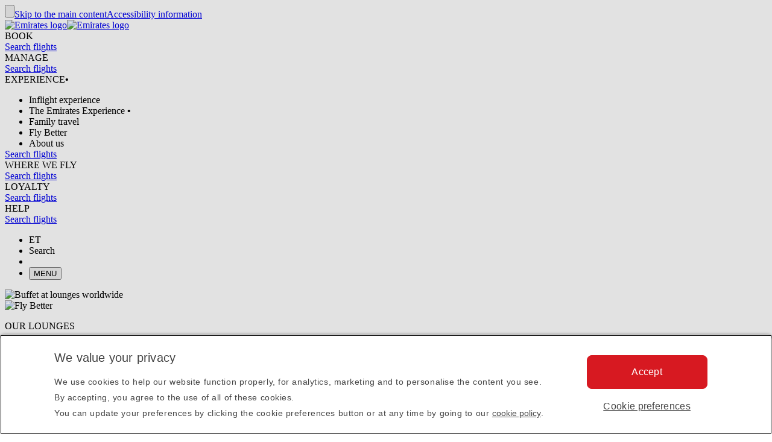

--- FILE ---
content_type: text/html; charset=utf-8
request_url: https://www.emirates.com/et/english/experience/our-lounges/worldwide/
body_size: 62949
content:
<!DOCTYPE html><html lang="en-ET" class="en" dir="ltr"><head><meta charset="UTF-8"/><meta http-equiv="X-UA-Compatible" content="IE=edge"/><meta name="viewport" content="width=device-width, initial-scale=1.0, user-scalable=5"/><link rel="preconnect" href="https://c.ekstatic.net/"/><link rel="preconnect" href="https://cdnjs.cloudflare.com/"/><link rel="preconnect" href="https://d21r7jrbwolobe.cloudfront.net/"/><link rel="preconnect" href="https://www.googletagmanager.com"/><link rel="preconnect" href="https://www.google-analytics.com"/><link rel="dns-prefetch" href="https://c.ekstatic.net/"/><link rel="dns-prefetch" href="https://cdnjs.cloudflare.com/"/><link rel="dns-prefetch" href="https://d21r7jrbwolobe.cloudfront.net/"/><link rel="dns-prefetch" href="https://www.googletagmanager.com"/><link rel="dns-prefetch" href="https://www.google-analytics.com"/><link as="image" rel="preload" href="https://c.ekstatic.net/ecl/food/buffet-at-lounges-worldwide-w1920x480.jpg?h=WW2krSKKbgCmljakHJW1ew"/><meta name="copyright" content="© 2026 The Emirates Group. All Rights Reserved."/><meta name="section" content="Worldwide lounges | Our lounges | The Emirates Experience | Emirates"/><meta name="publishdate" content="20240209013454"/><meta name="robots" content="INDEX, FOLLOW"/><meta property="og:type" content="Website"/><meta property="og:image" content="https://c.ekstatic.net/ecl/logos/emirates/emirates-logo-badge.svg"/><meta property="og:site_name" content=" Ethiopia"/><meta name="twitter:card" content="summary"/><meta name="twitter:site" content="@emirates"/><meta name="apple-itunes-app" content="app-id=935307149, affiliate-data=myAffiliateData, app-argument=https://itunes.apple.com/gb/app/the-emirates-app/id935307149"/><link href="https://c.ekstatic.net/assets/favicon.ico?h=1.0.945" rel="shortcut icon"/><link rel="apple-touch-icon" href="https://c.ekstatic.net/assets/apple-touch-icon.png?h=1.0.945"/><link rel="manifest" href="/manifest.webmanifest"/><link rel="canonical" href="https://www.emirates.com/et/english/experience/our-lounges/worldwide/"/><meta name="title" content="Worldwide lounges | Our lounges | The Emirates Experience | Emirates"/><meta name="description" content="Enjoy First Class convenience in our exclusive worldwide lounges in over 30 airports. Indulge in a delicious meal, take a shower, or catch up on business."/><meta property="og:title" content="Worldwide lounges | Our lounges | The Emirates Experience | Emirates"/><meta property="og:description" content="Enjoy First Class convenience in our exclusive worldwide lounges in over 30 airports. Indulge in a delicious meal, take a shower, or catch up on business."/><title>Worldwide lounges | Our lounges | The Emirates Experience | Emirates</title><link rel="alternate" href="https://www.emirates.com/af/english/experience/our-lounges/worldwide/" hrefLang="en-AF"/><link rel="alternate" href="https://www.emirates.com/dz/english/experience/our-lounges/worldwide/" hrefLang="en-DZ"/><link rel="alternate" href="https://www.emirates.com/dz/french/experience/our-lounges/worldwide/" hrefLang="fr-DZ"/><link rel="alternate" href="https://www.emirates.com/dz/arabic/experience/our-lounges/worldwide/" hrefLang="ar-DZ"/><link rel="alternate" href="https://www.emirates.com/ao/english/experience/our-lounges/worldwide/" hrefLang="en-AO"/><link rel="alternate" href="https://www.emirates.com/ao/portuguese/experience/our-lounges/worldwide/" hrefLang="pt-AO"/><link rel="alternate" href="https://www.emirates.com/ar/english/experience/our-lounges/worldwide/" hrefLang="en-AR"/><link rel="alternate" href="https://www.emirates.com/ar/spanish/experience/our-lounges/worldwide/" hrefLang="es-AR"/><link rel="alternate" href="https://www.emirates.com/au/english/experience/our-lounges/worldwide/" hrefLang="en-AU"/><link rel="alternate" href="https://www.emirates.com/at/english/experience/our-lounges/worldwide/" hrefLang="en-AT"/><link rel="alternate" href="https://www.emirates.com/at/german/experience/our-lounges/worldwide/" hrefLang="de-AT"/><link rel="alternate" href="https://www.emirates.com/bh/english/experience/our-lounges/worldwide/" hrefLang="en-BH"/><link rel="alternate" href="https://www.emirates.com/bh/arabic/experience/our-lounges/worldwide/" hrefLang="ar-BH"/><link rel="alternate" href="https://www.emirates.com/bd/english/experience/our-lounges/worldwide/" hrefLang="en-BD"/><link rel="alternate" href="https://www.emirates.com/be/english/experience/our-lounges/worldwide/" hrefLang="en-BE"/><link rel="alternate" href="https://www.emirates.com/be/french/experience/our-lounges/worldwide/" hrefLang="fr-BE"/><link rel="alternate" href="https://www.emirates.com/be/dutch/experience/our-lounges/worldwide/" hrefLang="nl-BE"/><link rel="alternate" href="https://www.emirates.com/bw/english/experience/our-lounges/worldwide/" hrefLang="en-BW"/><link rel="alternate" href="https://www.emirates.com/br/english/experience/our-lounges/worldwide/" hrefLang="en-BR"/><link rel="alternate" href="https://www.emirates.com/br/portuguese/experience/our-lounges/worldwide/" hrefLang="pt-BR"/><link rel="alternate" href="https://www.emirates.com/bg/english/experience/our-lounges/worldwide/" hrefLang="en-BG"/><link rel="alternate" href="https://www.emirates.com/kh/english/experience/our-lounges/worldwide/" hrefLang="en-KH"/><link rel="alternate" href="https://www.emirates.com/ca/english/experience/our-lounges/worldwide/" hrefLang="en-CA"/><link rel="alternate" href="https://www.emirates.com/ca/french/experience/our-lounges/worldwide/" hrefLang="fr-CA"/><link rel="alternate" href="https://www.emirates.com/cl/english/experience/our-lounges/worldwide/" hrefLang="en-CL"/><link rel="alternate" href="https://www.emirates.com/cl/spanish/experience/our-lounges/worldwide/" hrefLang="es-CL"/><link rel="alternate" href="https://www.emirates.com/cn/english/experience/our-lounges/worldwide/" hrefLang="en-CN"/><link rel="alternate" href="https://www.emirates.com/cn/chinese/experience/our-lounges/worldwide/" hrefLang="zh-Hans-CN"/><link rel="alternate" href="https://www.emirates.com/co/english/experience/our-lounges/worldwide/" hrefLang="en-CO"/><link rel="alternate" href="https://www.emirates.com/co/spanish/experience/our-lounges/worldwide/" hrefLang="es-CO"/><link rel="alternate" href="https://www.emirates.com/ci/english/experience/our-lounges/worldwide/" hrefLang="en-CI"/><link rel="alternate" href="https://www.emirates.com/ci/french/experience/our-lounges/worldwide/" hrefLang="fr-CI"/><link rel="alternate" href="https://www.emirates.com/hr/english/experience/our-lounges/worldwide/" hrefLang="en-HR"/><link rel="alternate" href="https://www.emirates.com/cy/english/experience/our-lounges/worldwide/" hrefLang="en-CY"/><link rel="alternate" href="https://www.emirates.com/cy/greek/experience/our-lounges/worldwide/" hrefLang="el-CY"/><link rel="alternate" href="https://www.emirates.com/cz/english/experience/our-lounges/worldwide/" hrefLang="en-CZ"/><link rel="alternate" href="https://www.emirates.com/cz/czech/experience/our-lounges/worldwide/" hrefLang="cs-CZ"/><link rel="alternate" href="https://www.emirates.com/dk/english/experience/our-lounges/worldwide/" hrefLang="en-DK"/><link rel="alternate" href="https://www.emirates.com/dk/danish/experience/our-lounges/worldwide/" hrefLang="da-DK"/><link rel="alternate" href="https://www.emirates.com/ec/english/experience/our-lounges/worldwide/" hrefLang="en-EC"/><link rel="alternate" href="https://www.emirates.com/ec/spanish/experience/our-lounges/worldwide/" hrefLang="es-EC"/><link rel="alternate" href="https://www.emirates.com/eg/english/experience/our-lounges/worldwide/" hrefLang="en-EG"/><link rel="alternate" href="https://www.emirates.com/eg/arabic/experience/our-lounges/worldwide/" hrefLang="ar-EG"/><link rel="alternate" href="https://www.emirates.com/ee/english/experience/our-lounges/worldwide/" hrefLang="en-EE"/><link rel="alternate" href="https://www.emirates.com/et/english/experience/our-lounges/worldwide/" hrefLang="en-ET"/><link rel="alternate" href="https://www.emirates.com/fi/english/experience/our-lounges/worldwide/" hrefLang="en-FI"/><link rel="alternate" href="https://www.emirates.com/fr/english/experience/our-lounges/worldwide/" hrefLang="en-FR"/><link rel="alternate" href="https://www.emirates.com/fr/french/experience/our-lounges/worldwide/" hrefLang="fr-FR"/><link rel="alternate" href="https://www.emirates.com/de/english/experience/our-lounges/worldwide/" hrefLang="en-DE"/><link rel="alternate" href="https://www.emirates.com/de/german/experience/our-lounges/worldwide/" hrefLang="de-DE"/><link rel="alternate" href="https://www.emirates.com/gh/english/experience/our-lounges/worldwide/" hrefLang="en-GH"/><link rel="alternate" href="https://www.emirates.com/english/experience/our-lounges/worldwide/" hrefLang="x-default"/><link rel="alternate" href="https://www.emirates.com/gr/english/experience/our-lounges/worldwide/" hrefLang="en-GR"/><link rel="alternate" href="https://www.emirates.com/gr/greek/experience/our-lounges/worldwide/" hrefLang="el-GR"/><link rel="alternate" href="https://www.emirates.com/gn/english/experience/our-lounges/worldwide/" hrefLang="en-GN"/><link rel="alternate" href="https://www.emirates.com/gn/french/experience/our-lounges/worldwide/" hrefLang="fr-GN"/><link rel="alternate" href="https://www.emirates.com/hk/english/experience/our-lounges/worldwide/" hrefLang="en-HK"/><link rel="alternate" href="https://www.emirates.com/hk/chinese/experience/our-lounges/worldwide/" hrefLang="zh-Hant-HK"/><link rel="alternate" href="https://www.emirates.com/hu/english/experience/our-lounges/worldwide/" hrefLang="en-HU"/><link rel="alternate" href="https://www.emirates.com/hu/hungarian/experience/our-lounges/worldwide/" hrefLang="hu-HU"/><link rel="alternate" href="https://www.emirates.com/is/english/experience/our-lounges/worldwide/" hrefLang="en-IS"/><link rel="alternate" href="https://www.emirates.com/in/english/experience/our-lounges/worldwide/" hrefLang="en-IN"/><link rel="alternate" href="https://www.emirates.com/id/english/experience/our-lounges/worldwide/" hrefLang="en-ID"/><link rel="alternate" href="https://www.emirates.com/id/indonesian/experience/our-lounges/worldwide/" hrefLang="id-ID"/><link rel="alternate" href="https://www.emirates.com/ir/english/experience/our-lounges/worldwide/" hrefLang="en-IR"/><link rel="alternate" href="https://www.emirates.com/iq/english/experience/our-lounges/worldwide/" hrefLang="en-IQ"/><link rel="alternate" href="https://www.emirates.com/iq/arabic/experience/our-lounges/worldwide/" hrefLang="ar-IQ"/><link rel="alternate" href="https://www.emirates.com/ie/english/experience/our-lounges/worldwide/" hrefLang="en-IE"/><link rel="alternate" href="https://www.emirates.com/il/english/experience/our-lounges/worldwide/" hrefLang="en-IL"/><link rel="alternate" href="https://www.emirates.com/il/hebrew/experience/our-lounges/worldwide/" hrefLang="he-IL"/><link rel="alternate" href="https://www.emirates.com/il/arabic/experience/our-lounges/worldwide/" hrefLang="ar-IL"/><link rel="alternate" href="https://www.emirates.com/it/english/experience/our-lounges/worldwide/" hrefLang="en-IT"/><link rel="alternate" href="https://www.emirates.com/it/italian/experience/our-lounges/worldwide/" hrefLang="it-IT"/><link rel="alternate" href="https://www.emirates.com/jp/english/experience/our-lounges/worldwide/" hrefLang="en-JP"/><link rel="alternate" href="https://www.emirates.com/jp/japanese/experience/our-lounges/worldwide/" hrefLang="ja-JP"/><link rel="alternate" href="https://www.emirates.com/jo/english/experience/our-lounges/worldwide/" hrefLang="en-JO"/><link rel="alternate" href="https://www.emirates.com/jo/arabic/experience/our-lounges/worldwide/" hrefLang="ar-JO"/><link rel="alternate" href="https://www.emirates.com/ke/english/experience/our-lounges/worldwide/" hrefLang="en-KE"/><link rel="alternate" href="https://www.emirates.com/kr/english/experience/our-lounges/worldwide/" hrefLang="en-KR"/><link rel="alternate" href="https://www.emirates.com/kr/korean/experience/our-lounges/worldwide/" hrefLang="ko-KR"/><link rel="alternate" href="https://www.emirates.com/kw/english/experience/our-lounges/worldwide/" hrefLang="en-KW"/><link rel="alternate" href="https://www.emirates.com/kw/arabic/experience/our-lounges/worldwide/" hrefLang="ar-KW"/><link rel="alternate" href="https://www.emirates.com/lv/english/experience/our-lounges/worldwide/" hrefLang="en-LV"/><link rel="alternate" href="https://www.emirates.com/lb/english/experience/our-lounges/worldwide/" hrefLang="en-LB"/><link rel="alternate" href="https://www.emirates.com/lb/french/experience/our-lounges/worldwide/" hrefLang="fr-LB"/><link rel="alternate" href="https://www.emirates.com/lb/arabic/experience/our-lounges/worldwide/" hrefLang="ar-LB"/><link rel="alternate" href="https://www.emirates.com/ly/english/experience/our-lounges/worldwide/" hrefLang="en-LY"/><link rel="alternate" href="https://www.emirates.com/ly/arabic/experience/our-lounges/worldwide/" hrefLang="ar-LY"/><link rel="alternate" href="https://www.emirates.com/lt/english/experience/our-lounges/worldwide/" hrefLang="en-LT"/><link rel="alternate" href="https://www.emirates.com/mg/english/experience/our-lounges/worldwide/" hrefLang="en-MG"/><link rel="alternate" href="https://www.emirates.com/mg/french/experience/our-lounges/worldwide/" hrefLang="fr-MG"/><link rel="alternate" href="https://www.emirates.com/my/english/experience/our-lounges/worldwide/" hrefLang="en-MY"/><link rel="alternate" href="https://www.emirates.com/mv/english/experience/our-lounges/worldwide/" hrefLang="en-MV"/><link rel="alternate" href="https://www.emirates.com/mt/english/experience/our-lounges/worldwide/" hrefLang="en-MT"/><link rel="alternate" href="https://www.emirates.com/mu/english/experience/our-lounges/worldwide/" hrefLang="en-MU"/><link rel="alternate" href="https://www.emirates.com/mx/english/experience/our-lounges/worldwide/" hrefLang="en-MX"/><link rel="alternate" href="https://www.emirates.com/mx/spanish/experience/our-lounges/worldwide/" hrefLang="es-MX"/><link rel="alternate" href="https://www.emirates.com/ma/english/experience/our-lounges/worldwide/" hrefLang="en-MA"/><link rel="alternate" href="https://www.emirates.com/ma/french/experience/our-lounges/worldwide/" hrefLang="fr-MA"/><link rel="alternate" href="https://www.emirates.com/ma/arabic/experience/our-lounges/worldwide/" hrefLang="ar-MA"/><link rel="alternate" href="https://www.emirates.com/mz/english/experience/our-lounges/worldwide/" hrefLang="en-MZ"/><link rel="alternate" href="https://www.emirates.com/mz/portuguese/experience/our-lounges/worldwide/" hrefLang="pt-MZ"/><link rel="alternate" href="https://www.emirates.com/mm/english/experience/our-lounges/worldwide/" hrefLang="en-MM"/><link rel="alternate" href="https://www.emirates.com/nl/english/experience/our-lounges/worldwide/" hrefLang="en-NL"/><link rel="alternate" href="https://www.emirates.com/nl/dutch/experience/our-lounges/worldwide/" hrefLang="nl-NL"/><link rel="alternate" href="https://www.emirates.com/nz/english/experience/our-lounges/worldwide/" hrefLang="en-NZ"/><link rel="alternate" href="https://www.emirates.com/ng/english/experience/our-lounges/worldwide/" hrefLang="en-NG"/><link rel="alternate" href="https://www.emirates.com/no/english/experience/our-lounges/worldwide/" hrefLang="en-NO"/><link rel="alternate" href="https://www.emirates.com/no/norwegian/experience/our-lounges/worldwide/" hrefLang="nb-NO"/><link rel="alternate" href="https://www.emirates.com/om/english/experience/our-lounges/worldwide/" hrefLang="en-OM"/><link rel="alternate" href="https://www.emirates.com/om/arabic/experience/our-lounges/worldwide/" hrefLang="ar-OM"/><link rel="alternate" href="https://www.emirates.com/pk/english/experience/our-lounges/worldwide/" hrefLang="en-PK"/><link rel="alternate" href="https://www.emirates.com/pa/english/experience/our-lounges/worldwide/" hrefLang="en-PA"/><link rel="alternate" href="https://www.emirates.com/pa/spanish/experience/our-lounges/worldwide/" hrefLang="es-PA"/><link rel="alternate" href="https://www.emirates.com/pe/english/experience/our-lounges/worldwide/" hrefLang="en-PE"/><link rel="alternate" href="https://www.emirates.com/pe/spanish/experience/our-lounges/worldwide/" hrefLang="es-PE"/><link rel="alternate" href="https://www.emirates.com/ph/english/experience/our-lounges/worldwide/" hrefLang="en-PH"/><link rel="alternate" href="https://www.emirates.com/pl/english/experience/our-lounges/worldwide/" hrefLang="en-PL"/><link rel="alternate" href="https://www.emirates.com/pl/polish/experience/our-lounges/worldwide/" hrefLang="pl-PL"/><link rel="alternate" href="https://www.emirates.com/pt/english/experience/our-lounges/worldwide/" hrefLang="en-PT"/><link rel="alternate" href="https://www.emirates.com/pt/portuguese/experience/our-lounges/worldwide/" hrefLang="pt-PT"/><link rel="alternate" href="https://www.emirates.com/qa/english/experience/our-lounges/worldwide/" hrefLang="en-QA"/><link rel="alternate" href="https://www.emirates.com/qa/arabic/experience/our-lounges/worldwide/" hrefLang="ar-QA"/><link rel="alternate" href="https://www.emirates.com/ro/english/experience/our-lounges/worldwide/" hrefLang="en-RO"/><link rel="alternate" href="https://www.emirates.com/ru/english/experience/our-lounges/worldwide/" hrefLang="en-RU"/><link rel="alternate" href="https://www.emirates.com/ru/russian/experience/our-lounges/worldwide/" hrefLang="ru-RU"/><link rel="alternate" href="https://www.emirates.com/sa/english/experience/our-lounges/worldwide/" hrefLang="en-SA"/><link rel="alternate" href="https://www.emirates.com/sa/arabic/experience/our-lounges/worldwide/" hrefLang="ar-SA"/><link rel="alternate" href="https://www.emirates.com/sn/english/experience/our-lounges/worldwide/" hrefLang="en-SN"/><link rel="alternate" href="https://www.emirates.com/sn/french/experience/our-lounges/worldwide/" hrefLang="fr-SN"/><link rel="alternate" href="https://www.emirates.com/sc/english/experience/our-lounges/worldwide/" hrefLang="en-SC"/><link rel="alternate" href="https://www.emirates.com/sg/english/experience/our-lounges/worldwide/" hrefLang="en-SG"/><link rel="alternate" href="https://www.emirates.com/za/english/experience/our-lounges/worldwide/" hrefLang="en-ZA"/><link rel="alternate" href="https://www.emirates.com/es/english/experience/our-lounges/worldwide/" hrefLang="en-ES"/><link rel="alternate" href="https://www.emirates.com/es/spanish/experience/our-lounges/worldwide/" hrefLang="es-ES"/><link rel="alternate" href="https://www.emirates.com/lk/english/experience/our-lounges/worldwide/" hrefLang="en-LK"/><link rel="alternate" href="https://www.emirates.com/sd/english/experience/our-lounges/worldwide/" hrefLang="en-SD"/><link rel="alternate" href="https://www.emirates.com/sd/arabic/experience/our-lounges/worldwide/" hrefLang="ar-SD"/><link rel="alternate" href="https://www.emirates.com/se/english/experience/our-lounges/worldwide/" hrefLang="en-SE"/><link rel="alternate" href="https://www.emirates.com/se/swedish/experience/our-lounges/worldwide/" hrefLang="sv-SE"/><link rel="alternate" href="https://www.emirates.com/ch/english/experience/our-lounges/worldwide/" hrefLang="en-CH"/><link rel="alternate" href="https://www.emirates.com/ch/german/experience/our-lounges/worldwide/" hrefLang="de-CH"/><link rel="alternate" href="https://www.emirates.com/ch/french/experience/our-lounges/worldwide/" hrefLang="fr-CH"/><link rel="alternate" href="https://www.emirates.com/ch/italian/experience/our-lounges/worldwide/" hrefLang="it-CH"/><link rel="alternate" href="https://www.emirates.com/sy/english/experience/our-lounges/worldwide/" hrefLang="en-SY"/><link rel="alternate" href="https://www.emirates.com/sy/arabic/experience/our-lounges/worldwide/" hrefLang="ar-SY"/><link rel="alternate" href="https://www.emirates.com/tw/english/experience/our-lounges/worldwide/" hrefLang="en-TW"/><link rel="alternate" href="https://www.emirates.com/tw/chinese/experience/our-lounges/worldwide/" hrefLang="zh-Hant-TW"/><link rel="alternate" href="https://www.emirates.com/tz/english/experience/our-lounges/worldwide/" hrefLang="en-TZ"/><link rel="alternate" href="https://www.emirates.com/th/english/experience/our-lounges/worldwide/" hrefLang="en-TH"/><link rel="alternate" href="https://www.emirates.com/th/thai/experience/our-lounges/worldwide/" hrefLang="th-TH"/><link rel="alternate" href="https://www.emirates.com/tn/english/experience/our-lounges/worldwide/" hrefLang="en-TN"/><link rel="alternate" href="https://www.emirates.com/tn/french/experience/our-lounges/worldwide/" hrefLang="fr-TN"/><link rel="alternate" href="https://www.emirates.com/tr/english/experience/our-lounges/worldwide/" hrefLang="en-TR"/><link rel="alternate" href="https://www.emirates.com/tr/turkish/experience/our-lounges/worldwide/" hrefLang="tr-TR"/><link rel="alternate" href="https://www.emirates.com/ug/english/experience/our-lounges/worldwide/" hrefLang="en-UG"/><link rel="alternate" href="https://www.emirates.com/ua/english/experience/our-lounges/worldwide/" hrefLang="en-UA"/><link rel="alternate" href="https://www.emirates.com/ua/russian/experience/our-lounges/worldwide/" hrefLang="ru-UA"/><link rel="alternate" href="https://www.emirates.com/ae/english/experience/our-lounges/worldwide/" hrefLang="en-AE"/><link rel="alternate" href="https://www.emirates.com/ae/arabic/experience/our-lounges/worldwide/" hrefLang="ar-AE"/><link rel="alternate" href="https://www.emirates.com/uk/english/experience/our-lounges/worldwide/" hrefLang="en-GB"/><link rel="alternate" href="https://www.emirates.com/us/english/experience/our-lounges/worldwide/" hrefLang="en-US"/><link rel="alternate" href="https://www.emirates.com/uy/english/experience/our-lounges/worldwide/" hrefLang="en-UY"/><link rel="alternate" href="https://www.emirates.com/uy/spanish/experience/our-lounges/worldwide/" hrefLang="es-UY"/><link rel="alternate" href="https://www.emirates.com/vn/english/experience/our-lounges/worldwide/" hrefLang="en-VN"/><link rel="alternate" href="https://www.emirates.com/vn/vietnamese/experience/our-lounges/worldwide/" hrefLang="vi-VN"/><link rel="alternate" href="https://www.emirates.com/ye/english/experience/our-lounges/worldwide/" hrefLang="en-YE"/><link rel="alternate" href="https://www.emirates.com/ye/arabic/experience/our-lounges/worldwide/" hrefLang="ar-YE"/><link rel="alternate" href="https://www.emirates.com/zm/english/experience/our-lounges/worldwide/" hrefLang="en-ZM"/><link rel="alternate" href="https://www.emirates.com/zw/english/experience/our-lounges/worldwide/" hrefLang="en-ZW"/><base href="https://www.emirates.com"/><link rel="preload" href="https://c.ekstatic.net/shared/fonts/iconography/iconography.css" as="style" crossorigin="anonymous"/><link rel="preload" href="https://c.ekstatic.net/shared/fonts/iconography/iconography.woff2?5078cb4a2b9be389d6dda67c3e1207e7" as="font" type="font/woff2" crossorigin="anonymous"/><link rel="stylesheet" href="https://c.ekstatic.net/shared/fonts/iconography/iconography.css" crossorigin="anonymous"/><link rel="preload" href="//c.ekstatic.net/shared/fonts/iconography/ayra.css" as="style" crossorigin="anonymous"/><link rel="stylesheet" href="//c.ekstatic.net/shared/fonts/iconography/ayra.css" crossorigin="anonymous"/><link rel="preload" href="https://c.ekstatic.net/shared/fonts/emirates-v4/emirates-medium.css" as="style" crossorigin="anonymous"/><link rel="stylesheet" href="https://c.ekstatic.net/shared/fonts/emirates-v4/emirates-medium.css" crossorigin="anonymous"/><script nomodule="" defer="" src="https://c.ekstatic.net/ek-externals/js/babel-polyfill/6.26.0/polyfill.min.js"></script><script>
       
  window.process = window.process || {};
  window.process.env = window.process.env || {};
  env = window.process.env;
  env["LAZY_IMAGE_COMPONENT_START_COUNT"]= "2";env["NODE_ENV"]= "production";env["NEXTJS_UI_ASSETS_URL"]= "https://c.ekstatic.net/exp/uiassets/";env["RE_NEXT_DISABLE_HYDRATION"]= "true";env["ENABLE_LINK_RESOLVER"]= "true";env["UI_ASSETS_URL"]= "https://c.ekstatic.net/exp/uiassets/_next/static/";env["UI_SHARED_ASSETS_URL"]= "https://c.ekstatic.net/shared/icons/";env["MEDIA_URL"]= "https://c.ekstatic.net";env["DESTINATION_IMAGE_URL"]= "https://c.ekstatic.net/shared/images/destination/v1/airports";env["DO_NOT_RESOLVE_HOST"]= "true";env["EK_MULTILEVEL_GLOBALNAV_ENABLED"]= "true";env["PLATINUM_STRETCH_MODAL_ENABLED"]= "true";env["PLATINUM_STRETCH_ALLOWED_TIERS"]= "platinum";env["REPORTING_ENABLED"]= "true";env["GOOGLE_API_KY"]= "AIzaSyALWVGlsP4LFQHWwE62wqWr5_n4BgblX8M";env["HEADER_API"]= "header-v2";env["S3_BUCKET_URL"]= "https://c.ekstatic.net";env["WEBCHAT_ENDPOINT"]= "https://www.emirates.com/service/chat";env["DOCUMENT_LISTING_LOADMORE_SIZE"]= "12";env["EK_GROUP_COMPANIES_ENDPOINT"]= "https://business-services-cache-bex-prod.dub.prd01.digitalattract.aws.emirates.prd/api/v1.0";env["EK_NEWS_DISPLAY_COUNT"]= "3";env["IMAGE_GALLERY_CLAMP_SIZE"]= "25";env["EK_SSO_ASYNC_SCRIPT"]= "false";env["EK_SSO_ASYNC_TAG"]= "body";env["FF_CSRF_ENABLE"]= "true";env["EK_LAZY_NAV_ENABLED"]= "true";env["ENABLE_OCSL_WOMF"]= "true";env["ENABLE_PAX_MEAL_MODAL"]= "true";env["EK_ENABLE_FLIGHT_RESUMPTION_CONNECTIONS_WIDGET"]= "true";env["ENABLE_OCSL_NETWORK_SERVICES"]= "true";env["EK_BARCLAYS_CONFIG"]= {"Barclays":{"78242":"PTRBALNB"}};env["EK_TIERDETAILS_DATALAYER_ENABLED"]= "true";env["IS_ENABLE_BOXEVER"]= "true";env["BOXEVER_SETTINGS"]= "";env["MIN_AMOUNT_OF_QUESTIONS"]= "1";env["TERMS_AND_CONDITION_AUTO_EXPAND_LIST"]= "US,AU";env["ENABLE_WOYF_PREMIUM_ECONOMY"]= "true";env["SHOW_RADIO_IN_MOBILE"]= "true";env["SEAT_MAP_8_CARDS"]= "true";env["DIGITAL_MENU_THROTTLE_TIME"]= "350";env["DIGITAL_MENU_LINK_ENABLED"]= "true";env["EMIRATES_PASS_TOP_ACTIVITY_LIMIT"]= "6";env["ENABLE_WING_LOCATOR_SEATMAP"]= "true";env["THREE_D_SEAT_VIEW_ENABLED"]= "true";env["THREE_D_SEATVIEW_CSS_URI"]= "/SeatMapVR3D/V4.0.0/SeatMapVR3D.min.css";env["THREE_D_SEATVIEW_ENDPOINT"]= "https://d3jhk6sby5u63y.cloudfront.net";env["THREE_D_SEATVIEW_JS_URI"]= "/SeatMapVR3D/V4.0.0/SeatMapVR3D.min.js";env["PAX_MEAL_PRE_ORDER_HIDDEN_ICONS"]= "";env["ENABLE_MOBILE_LANDSCAPE_MODE"]= "true";env["USE_DYNAMIC_MYB_URL"]= "false";env["PAXMEAL_DIGITAL_REDIRECT_URL"]= "onboard-menu";env["SEATMAP_SVG_ENDPOINT"]= "/service/exp/seatmap/v3/";env["SEATMAP_ICONS_V2"]= "true";env["FF_IS_A350_ENABLED"]= "false";env["FF_IS_PILL_ENABLED"]= "true";env["FF_ENABLE_NEW_FOOTER_ENHANCEMENT"]= "true";env["FF_ENABLE_BR_REWARDS_NEW"]= "false";env["IS_NLP_ENABLED"]= "false";env["ENABLE_AYRA_ICONOGRAPHY"]= "true";env["ENABLE_NOTO_SANS_FONT"]= "false";env["IS_REDIRECT_LOGIN"]= "true";env["SHARED_IMAGE_URL"]= "https://c.ekstatic.net/shared/icons";env["IS_FUZZY_SEARCH_ENABLED"]= "true";env["CUGO_EMAIL_MAX_LEN"]= "49";env["DISABLE_NAV_SEARCH"]= "true";env["SSO_OKTA_API_ENDPOINT"]= "https://auth.emirates.com/api/v1";env["OKTA_API_ENDPOINT"]= "https://auth.emirates.com/api/v1";env["PILLAR_SHORT_CODE"]= "exp";env["SSO_V2_ENABLED"]= "false";
      </script><link rel="preload" as="style" crossorigin="anonymous" href="https://c.ekstatic.net/exp/uiassets/_next/static/1.0.946_698fa93e/static/css/static/exp-rt-1.0.945/common/rendering-engine-styles.js.cc518182.css"/><link rel="preload" as="style" crossorigin="anonymous" href="https://c.ekstatic.net/exp/uiassets/_next/static/1.0.946_698fa93e/static/css/exp-rt-rec.a7627fca.css"/><link rel="preload" as="style" crossorigin="anonymous" href="https://c.ekstatic.net/exp/uiassets/_next/static/1.0.946_698fa93e/static/css/exp-rt-common.260cc452.css"/><link rel="preload" as="style" crossorigin="anonymous" href="https://c.ekstatic.net/exp/uiassets/_next/static/1.0.946_698fa93e/static/css/static/exp-rt-1.0.945/organisms/g-o-c-001-a-text-block-full-width.js.0de770d2.css"/><link rel="preload" as="style" crossorigin="anonymous" href="https://c.ekstatic.net/exp/uiassets/_next/static/1.0.946_698fa93e/static/css/static/exp-rt-1.0.945/organisms/worldwide-lounges.js.b380a4fe.css"/><link rel="preload" as="style" crossorigin="anonymous" href="https://c.ekstatic.net/exp/uiassets/_next/static/1.0.946_698fa93e/static/css/static/exp-rt-1.0.945/organisms/g-o-c-0015-related-pages.js.37a8c9ce.css"/><link rel="preload" as="style" crossorigin="anonymous" href="https://c.ekstatic.net/exp/uiassets/_next/static/1.0.946_698fa93e/static/css/static/exp-rt-1.0.945/organisms/g-o-c-009-footnote-disclaimer.js.84544082.css"/><link rel="preload" as="style" crossorigin="anonymous" href="https://c.ekstatic.net/exp/uiassets/_next/static/1.0.946_698fa93e/static/css/static/exp-rt-1.0.945/layouts/experience-content.js.73f8743a.css"/><script defer="" data-chunk="true" src="https://c.ekstatic.net/exp/uiassets/_next/static/1.0.946_698fa93e/static/chunks/main-01105c9ad18b7736.js"></script><script defer="" data-chunk="true" src="https://c.ekstatic.net/exp/uiassets/_next/static/1.0.946_698fa93e/static/chunks/exp-rt-vendor-2e98e33e0a400ab8.js"></script><script defer="" data-chunk="true" src="https://c.ekstatic.net/exp/uiassets/_next/static/1.0.946_698fa93e/static/chunks/exp-rt-rec-a24a42a04103af3b.js"></script><script defer="" data-chunk="true" src="https://c.ekstatic.net/exp/uiassets/_next/static/1.0.946_698fa93e/static/chunks/exp-rt-common-20b40b9e6d2e4a02.js"></script><script defer="" data-chunk="true" src="https://c.ekstatic.net/exp/uiassets/_next/static/1.0.946_698fa93e/static/chunks/exp-rt-eklodash-80f0c6c99256fd56.js"></script><script defer="" data-chunk="true" src="https://c.ekstatic.net/exp/uiassets/_next/static/1.0.946_698fa93e/static/chunks/static/exp-rt-1.0.945/layouts/experience-content.js-12659cb15f3e7d01.js"></script><script defer="" data-chunk="true" src="https://c.ekstatic.net/exp/uiassets/_next/static/1.0.946_698fa93e/static/chunks/static/exp-rt-1.0.945/organisms/g-o-c-008-4-page-header.js-84f4c44072f4353b.js"></script><script defer="" data-chunk="true" src="https://c.ekstatic.net/exp/uiassets/_next/static/1.0.946_698fa93e/static/chunks/static/exp-rt-1.0.945/organisms/g-o-c-001-a-text-block-full-width.js-3f93f1067904c192.js"></script><script defer="" data-chunk="true" src="https://c.ekstatic.net/exp/uiassets/_next/static/1.0.946_698fa93e/static/chunks/static/exp-rt-1.0.945/organisms/worldwide-lounges.js-17c067f5cd1ea43e.js"></script><script defer="" data-chunk="true" src="https://c.ekstatic.net/exp/uiassets/_next/static/1.0.946_698fa93e/static/chunks/static/exp-rt-1.0.945/organisms/g-o-c-0015-related-pages.js-0b0cf85e101e9bc4.js"></script><script defer="" data-chunk="true" src="https://c.ekstatic.net/exp/uiassets/_next/static/1.0.946_698fa93e/static/chunks/static/exp-rt-1.0.945/organisms/g-o-c-009-footnote-disclaimer.js-7a773cab3d008387.js"></script><script defer="" data-chunk="true" src="https://c.ekstatic.net/exp/uiassets/_next/static/1.0.946_698fa93e/static/chunks/pages/_app-0c57090984292c80.js"></script><script defer="" data-chunk="true" src="https://c.ekstatic.net/exp/uiassets/_next/static/1.0.946_698fa93e/static/chunks/pages/index-565cb49b028897e7.js"></script><link rel="stylesheet" crossorigin="anonymous" data-href="https://c.ekstatic.net/exp/uiassets/_next/static/1.0.946_698fa93e/static/css/static/exp-rt-1.0.945/common/rendering-engine-styles.js.cc518182.css" href="https://c.ekstatic.net/exp/uiassets/_next/static/1.0.946_698fa93e/static/css/static/exp-rt-1.0.945/common/rendering-engine-styles.js.cc518182.css"/><link rel="stylesheet" crossorigin="anonymous" data-href="https://c.ekstatic.net/exp/uiassets/_next/static/1.0.946_698fa93e/static/css/exp-rt-rec.a7627fca.css" href="https://c.ekstatic.net/exp/uiassets/_next/static/1.0.946_698fa93e/static/css/exp-rt-rec.a7627fca.css"/><link rel="stylesheet" crossorigin="anonymous" data-href="https://c.ekstatic.net/exp/uiassets/_next/static/1.0.946_698fa93e/static/css/exp-rt-common.260cc452.css" href="https://c.ekstatic.net/exp/uiassets/_next/static/1.0.946_698fa93e/static/css/exp-rt-common.260cc452.css"/><link rel="stylesheet" crossorigin="anonymous" data-href="https://c.ekstatic.net/exp/uiassets/_next/static/1.0.946_698fa93e/static/css/static/exp-rt-1.0.945/organisms/g-o-c-001-a-text-block-full-width.js.0de770d2.css" href="https://c.ekstatic.net/exp/uiassets/_next/static/1.0.946_698fa93e/static/css/static/exp-rt-1.0.945/organisms/g-o-c-001-a-text-block-full-width.js.0de770d2.css"/><link rel="stylesheet" crossorigin="anonymous" data-href="https://c.ekstatic.net/exp/uiassets/_next/static/1.0.946_698fa93e/static/css/static/exp-rt-1.0.945/organisms/worldwide-lounges.js.b380a4fe.css" href="https://c.ekstatic.net/exp/uiassets/_next/static/1.0.946_698fa93e/static/css/static/exp-rt-1.0.945/organisms/worldwide-lounges.js.b380a4fe.css"/><link rel="stylesheet" crossorigin="anonymous" data-href="https://c.ekstatic.net/exp/uiassets/_next/static/1.0.946_698fa93e/static/css/static/exp-rt-1.0.945/organisms/g-o-c-0015-related-pages.js.37a8c9ce.css" href="https://c.ekstatic.net/exp/uiassets/_next/static/1.0.946_698fa93e/static/css/static/exp-rt-1.0.945/organisms/g-o-c-0015-related-pages.js.37a8c9ce.css"/><link rel="stylesheet" crossorigin="anonymous" data-href="https://c.ekstatic.net/exp/uiassets/_next/static/1.0.946_698fa93e/static/css/static/exp-rt-1.0.945/organisms/g-o-c-009-footnote-disclaimer.js.84544082.css" href="https://c.ekstatic.net/exp/uiassets/_next/static/1.0.946_698fa93e/static/css/static/exp-rt-1.0.945/organisms/g-o-c-009-footnote-disclaimer.js.84544082.css"/><link rel="stylesheet" crossorigin="anonymous" data-href="https://c.ekstatic.net/exp/uiassets/_next/static/1.0.946_698fa93e/static/css/static/exp-rt-1.0.945/layouts/experience-content.js.73f8743a.css" href="https://c.ekstatic.net/exp/uiassets/_next/static/1.0.946_698fa93e/static/css/static/exp-rt-1.0.945/layouts/experience-content.js.73f8743a.css"/></head><body><div id="__next" data-reactroot=""><div data-auto="accessibility-links" class="e-container"><input type="button" aria-hidden="true" class="accessibility-links__hidden-btn hidden-control" tabindex="-1"/><a session="[object Object]" href="#maincontent" class="focusout-button link link--default accessibility-links__button hidden-control call-to-action call-to-action__secondary call-to-action--middle"><span class="link__text">Skip to the main content</span></a><a session="[object Object]" href="/et/english/information/accessibility/" class="focusout-button link link--default accessibility-links__button hidden-control call-to-action call-to-action__secondary call-to-action--middle"><span class="link__text">Accessibility information</span></a></div><span></span><header data-auto="header" role="presentation"><div class="main-navigation"><div class="e-container e-container--relative"><a href="/et/english/" data-id="header_logo_link" data-link="Emirates Logo" class="focusout-button brand-logo"><img alt="Emirates logo" class="brand-logo__image" src="https://c.ekstatic.net/ecl/logos/emirates/emirates-logo-badge.svg?h=d-52wmsnqryhi7L83BAKpg"/><img alt="Emirates logo" class="brand-logo__image-small" src="https://c.ekstatic.net/ecl/logos/emirates/emirates-logo-horizontal.svg?h=nMiqF1sXP0LwuM-vCquofw"/></a></div><div class="e-container main-navigation__container"><div class="main-navigation__content"><nav class="main-navigation__nav"><div><div class="nav__desktop-wrapper"><a data-id="header_nav_link" data-link="BOOK" aria-expanded="false" role="link" class="focusout-button link nav__list-item-text nav__list-item-text--desktop header-popup__btn header-popup__btn--uppercase call-to-action call-to-action--multiline"><div class="call-to-action__multiline-wrapper header-popup__btn-content"><span class="header-popup__btn-content-wrapper">BOOK</span><span aria-hidden="true" class="header-popup__arrow"></span></div></a><div style="top:100%" class="header-popup__wrapper header-popup__wrapper--with-tabs"><div><div class="header-popup__content"><a data-id="header_nav_cta" data-link="BOOK:Search Flights" href="/et/english/book/" class="focusout-button link header-popup__search call-to-action call-to-action__primary call-to-action--small">Search flights</a></div></div></div><a data-id="header_nav_link" data-link="MANAGE" aria-expanded="false" role="link" class="focusout-button link nav__list-item-text nav__list-item-text--desktop header-popup__btn header-popup__btn--uppercase call-to-action call-to-action--multiline"><div class="call-to-action__multiline-wrapper header-popup__btn-content"><span class="header-popup__btn-content-wrapper">MANAGE</span><span aria-hidden="true" class="header-popup__arrow"></span></div></a><div style="top:100%" class="header-popup__wrapper header-popup__wrapper--with-tabs"><div><div class="header-popup__content"><a data-id="header_nav_cta" data-link="MANAGE:Search Flights" href="/et/english/book/" class="focusout-button link header-popup__search call-to-action call-to-action__primary call-to-action--small">Search flights</a></div></div></div><a data-id="header_nav_link" data-link="EXPERIENCE" aria-expanded="true" role="link" class="focusout-button link nav__list-item-text nav__list-item-text--desktop nav__list-item-text--dotted header-popup__btn header-popup__btn--active header-popup__btn--uppercase call-to-action call-to-action--multiline"><div class="call-to-action__multiline-wrapper header-popup__btn-content"><span class="header-popup__btn-content-wrapper">EXPERIENCE<b class="nav__dot">•</b></span><span aria-hidden="true" class="header-popup__arrow"></span></div></a><div style="top:100%" class="header-popup__wrapper header-popup__wrapper--active header-popup__wrapper--with-tabs"><div><div class="header-popup__content"><div class="second-level-menu second-level-menu--desktop tabs"><div class=""><ul class="second-level-menu__list tabs__list" role="tablist" style="margin-bottom:0"><li role="presentation" class="second-level-menu__list-item tabs__active-tab"><span aria-controls="tabList__385071__0" tabindex="0" role="tab" aria-selected="false" aria-hidden="false" class="focusout-button second-level-menu__list-item-text second-level-menu__list-item-text--desktop">Inflight experience</span><div role="tabpanel" id="tabList__385071__0" class="second-level-menu__wrapper tabs__wrapper"></div></li><li role="presentation" class="second-level-menu__list-item tabs__active-tab"><span aria-controls="tabList__385071__1" tabindex="0" role="tab" aria-selected="false" aria-hidden="false" class="focusout-button second-level-menu__list-item-text second-level-menu__list-item-text--desktop">The Emirates Experience<!-- --> <b class="second-level-menu__dot">•</b></span><div role="tabpanel" id="tabList__385071__1" class="second-level-menu__wrapper tabs__wrapper"></div></li><li role="presentation" class="second-level-menu__list-item tabs__active-tab"><span aria-controls="tabList__385071__2" tabindex="0" role="tab" aria-selected="false" aria-hidden="false" class="focusout-button second-level-menu__list-item-text second-level-menu__list-item-text--desktop">Family travel</span><div role="tabpanel" id="tabList__385071__2" class="second-level-menu__wrapper tabs__wrapper"></div></li><li role="presentation" class="second-level-menu__list-item tabs__active-tab"><span aria-controls="tabList__385071__3" tabindex="0" role="tab" aria-selected="false" aria-hidden="false" class="focusout-button second-level-menu__list-item-text second-level-menu__list-item-text--desktop">Fly Better</span><div role="tabpanel" id="tabList__385071__3" class="second-level-menu__wrapper tabs__wrapper"></div></li><li role="presentation" class="second-level-menu__list-item tabs__active-tab"><span aria-controls="tabList__385071__4" tabindex="0" role="tab" aria-selected="false" aria-hidden="false" class="focusout-button second-level-menu__list-item-text second-level-menu__list-item-text--desktop">About us</span><div role="tabpanel" id="tabList__385071__4" class="second-level-menu__wrapper tabs__wrapper"></div></li></ul></div></div><a data-id="header_nav_cta" data-link="EXPERIENCE:Search Flights" href="/et/english/book/" class="focusout-button link header-popup__search call-to-action call-to-action__primary call-to-action--small">Search flights</a></div></div></div><a data-id="header_nav_link" data-link="WHERE WE FLY" aria-expanded="false" role="link" class="focusout-button link nav__list-item-text nav__list-item-text--desktop header-popup__btn header-popup__btn--uppercase call-to-action call-to-action--multiline"><div class="call-to-action__multiline-wrapper header-popup__btn-content"><span class="header-popup__btn-content-wrapper">WHERE WE FLY </span><span aria-hidden="true" class="header-popup__arrow"></span></div></a><div style="top:100%" class="header-popup__wrapper header-popup__wrapper--with-tabs"><div><div class="header-popup__content"><a data-id="header_nav_cta" data-link="WHERE WE FLY:Search Flights" href="/et/english/book/" class="focusout-button link header-popup__search call-to-action call-to-action__primary call-to-action--small">Search flights</a></div></div></div><a data-id="header_nav_link" data-link="LOYALTY" aria-expanded="false" role="link" class="focusout-button link nav__list-item-text nav__list-item-text--desktop header-popup__btn header-popup__btn--uppercase call-to-action call-to-action--multiline"><div class="call-to-action__multiline-wrapper header-popup__btn-content"><span class="header-popup__btn-content-wrapper">LOYALTY</span><span aria-hidden="true" class="header-popup__arrow"></span></div></a><div style="top:100%" class="header-popup__wrapper header-popup__wrapper--with-tabs"><div><div class="header-popup__content"><a data-id="header_nav_cta" data-link="LOYALTY:Search Flights" href="/et/english/book/" class="focusout-button link header-popup__search call-to-action call-to-action__primary call-to-action--small">Search flights</a></div></div></div><a data-id="header_nav_link" data-link="HELP" aria-expanded="false" role="link" class="focusout-button link nav__list-item-text nav__list-item-text--desktop header-popup__btn header-popup__btn--uppercase call-to-action call-to-action--multiline"><div class="call-to-action__multiline-wrapper header-popup__btn-content"><span class="header-popup__btn-content-wrapper">HELP</span><span aria-hidden="true" class="header-popup__arrow"></span></div></a><div style="top:100%" class="header-popup__wrapper header-popup__wrapper--with-tabs"><div><div class="header-popup__content"><a data-id="header_nav_cta" data-link="HELP:Search Flights" href="/et/english/book/" class="focusout-button link header-popup__search call-to-action call-to-action__primary call-to-action--small">Search flights</a></div></div></div></div></div></nav><ul class="header-buttons"><li class="header-buttons__item"><div><a data-id="header_nav_icon" data-link="Widget:Select your country and language" aria-expanded="false" aria-label="Select language. Currently selected: english, ET" role="link" class="focusout-button link header-buttons__flag-container--desktop header-popup__btn header-popup__btn--uppercase call-to-action call-to-action--multiline"><div class="call-to-action__multiline-wrapper header-popup__btn-content"><span class="header-popup__btn-content-wrapper"><span class="header-buttons__flag-container"><div class="icon-item header-buttons__flag"><div class="icon icon-globe-map header-buttons__icon-size"></div></div><span class="header-buttons__flag-text">ET</span></span></span><span aria-hidden="true" class="header-popup__arrow"></span></div></a></div></li><li class="header-buttons__item header-buttons__item--search header-buttons__no-popup"><a data-id="header_nav_icon" data-link="Widget:Site Search" aria-expanded="false" role="link" class="focusout-button link header-popup__btn header-popup__btn--uppercase call-to-action call-to-action--multiline"><div class="call-to-action__multiline-wrapper header-popup__btn-content"><span class="header-popup__btn-content-wrapper"><span dir="auto" class="pictogram-wrapper" aria-hidden="true"><i class="icon icon-search"></i></span><span class="hidden-control">Search</span></span><span aria-hidden="true" class="header-popup__arrow"></span></div></a></li><li class="header-buttons__item"><span></span></li><li class="header-buttons__item"><button type="button" class="main-navigation__burger">MENU</button></li></ul></div></div><script src="" defer=""></script></div><div id="seo_links"><span style="display:none">Book</span><span style="display:none">About booking online</span><span style="display:none">Manage</span><span style="display:none">Before you fly</span><span style="display:none">Baggage</span><span style="display:none">Visa and passport</span><span style="display:none">Inflight experience</span><span style="display:none">The Emirates Experience</span><span style="display:none">Family travel</span><span style="display:none">Fly Better</span><span style="display:none">About us</span><span style="display:none">Our destinations</span><span style="display:none">Explore Dubai</span><span style="display:none">Our travel partners</span><span style="display:none">Explore</span><span style="display:none">Emirates Skywards</span><span style="display:none">Business Rewards</span><span style="display:none">Help and contacts</span><span style="display:none">Your questions</span><a href="/et/english/book/" style="display:none">Book flights</a><a href="/et/english/book/about-booking-online/emirates-app/" style="display:none">The Emirates App</a><a href="/et/english/manage-booking/" style="display:none">Manage your booking</a><a href="/et/english/before-you-fly/" style="display:none">Before you fly</a><a href="/et/english/before-you-fly/baggage/" style="display:none">Baggage information</a><a href="/et/english/before-you-fly/visa-passport-information/find-uae-visa-requirements/" style="display:none">Find your visa requirements</a><a href="/et/english/experience/woyf/" style="display:none">What&#x27;s on your flight</a><a href="/et/english/experience/" style="display:none">Your journey starts here</a><a href="/et/english/family/" style="display:none">Travelling with your family</a><a href="/et/english/experience/fly-better/" style="display:none">Fly Better</a><a href="/et/english/about-us/" style="display:none">About us</a><a href="/et/english/destinations/" style="display:none">Destinations</a><a href="/et/english/dubai/" style="display:none">Explore Dubai</a><a href="/et/english/travel-partners/" style="display:none">Air and ground partners</a><a href="/et/english/destinations/" style="display:none">Explore Emirates destinations</a><a href="/et/english/skywards/registration/" style="display:none">Join Emirates Skywards</a><a href="/et/english/business-rewards/registration.aspx" style="display:none">Register your company</a><a href="/et/english/help/" style="display:none">Help and contacts</a><a href="/et/english/help/faqs/" style="display:none">FAQs</a><a href="/et/english/book/" style="display:none">Search for a flight</a><a href="/et/english/book/planning-your-trip/" style="display:none">Planning your trip</a><a href="/et/english/book/travel-services/" style="display:none">Travel services</a><a href="/et/english/book/transportation/" style="display:none">Transportation</a><a href="/et/english/book/about-booking-online/emirates-best-price-guarantee/" style="display:none">Emirates Best Price guarantee</a><a href="/et/english/book/about-booking-online/emirates-app/" style="display:none">The Emirates App</a><a href="/et/english/manage-booking/" style="display:none">Retrieve your booking</a><a href="/et/english/manage-booking/online-check-in/" style="display:none">Check in online</a><a href="/et/english/manage-booking/flight-status/" style="display:none">Flight status</a><a href="/et/english/before-you-fly/travel/" style="display:none">Travel information</a><a href="/et/english/before-you-fly/health/" style="display:none">Health</a><a href="/et/english/before-you-fly/dubai-international-airport/" style="display:none">Dubai International</a><a href="/et/english/before-you-fly/baggage/" style="display:none">Baggage information</a><a href="/et/english/before-you-fly/baggage/delayed-damaged-baggage/" style="display:none">Delayed or damaged baggage</a><a href="/et/english/before-you-fly/visa-passport-information/" style="display:none">Visa and passport information</a><a href="/et/english/before-you-fly/visa-passport-information/uae-visa-information/" style="display:none">UAE visas</a><a href="/et/english/experience/cabin-features/" style="display:none">Cabin features</a><a href="/et/english/experience/inflight-entertainment/" style="display:none">Inflight entertainment</a><a href="/et/english/experience/dining/" style="display:none">Dining</a><a href="/et/english/experience/our-fleet/" style="display:none">Our fleet</a><a href="/et/english/experience/" style="display:none">The Emirates Experience</a><a href="/et/english/experience/our-lounges/" style="display:none">Our lounges</a><a href="/et/english/experience/shop-emirates/" style="display:none">Shop Emirates</a><a href="/et/english/family/planning-your-family-trip/" style="display:none">Planning your family trip</a><a href="/et/english/family/at-the-airport/" style="display:none">At the airport</a><a href="/et/english/family/on-board/" style="display:none">On board</a><a href="/et/english/family/fun-for-kids/" style="display:none">Fun for kids</a><a href="/et/english/experience/fly-better/reasons-to-fly-better/" style="display:none">Reasons to fly better</a><a href="/et/english/about-us/timeline/" style="display:none">Our story</a><a href="/et/english/about-us/our-people/" style="display:none">Our people</a><a href="/et/english/about-us/our-planet/" style="display:none">Our planet</a><a href="/et/english/about-us/our-communities/" style="display:none">Our communities</a><a href="/et/english/destinations/" style="display:none">Where we fly</a><a href="/et/english/discover-dubai/" style="display:none">Discover Dubai</a><a href="/et/english/destinations/" style="display:none">Latest destinations</a><a href="/et/english/dubai/explore/" style="display:none">Explore</a><a href="/et/english/travel-partners/" style="display:none">Our travel partners</a><a href="/et/english/skywards/partners/" style="display:none">Emirates Skywards partners</a><a href="/et/english/destinations/route-map/" style="display:none">Route map</a><a href="/et/english/destinations/holiday-inspiration/" style="display:none">Holiday inspiration</a><a href="/et/english/skywards/" style="display:none">About Emirates Skywards</a><a href="/et/english/business-rewards/" style="display:none">Business Rewards</a><a href="/et/english/help/" style="display:none">Help and contacts</a><a href="/et/english/help/travel-updates/" style="display:none">Changes to our operations</a><a href="/et/english/before-you-fly/health/" style="display:none">Special assistance</a><a href="/et/english/help/faqs/" style="display:none">Frequently asked questions</a><a href="/et/english/book/flight-schedules/" style="display:none">Flight schedules</a><a href="/et/english/book/featured-fares/" style="display:none">Featured fares</a><a href="/et/english/special-offers/" style="display:none">Special offers</a><a href="/et/english/book/best-fare-finder/" style="display:none">Best Fare Finder</a><a href="/et/english/book/planning-your-trip/hotels/" style="display:none">Book a hotel</a><a href="/et/english/book/planning-your-trip/tours-and-activities/" style="display:none">Tours and activities</a><a href="https://www.marhabaservices.com/ae/english/meet-and-greet" style="display:none">Meet &amp; Greet</a><a href="/et/english/before-you-fly/dubai-international-airport/dubai-connect/" style="display:none">Dubai Connect</a><a href="/et/english/book/transportation/book-an-airport-transfer/" style="display:none">Airport transfer</a><a href="/et/english/book/transportation/car-rental/" style="display:none">Book a car</a><a href="/et/english/travel-partners/" style="display:none">Airline partners</a><a href="/et/english/book/about-booking-online/emirates-seat-selection/" style="display:none">Seat selection</a><a href="/et/english/book/about-booking-online/hold-my-fare/" style="display:none">Hold my fare</a><a href="/et/english/help/faq-topics/cancelling-or-changing-a-booking/faq/can-i-cancel-my-booking-online/" style="display:none">Cancel your booking</a><a href="/et/english/manage-booking/change-flight/" style="display:none">Change your booking</a><a href="/et/english/manage-booking/" style="display:none">Choose your seat</a><a href="/et/english/manage-booking/upgrade-flight/" style="display:none">Upgrade your flight</a><a href="/et/english/manage-booking/" style="display:none">Manage chauffeur-drive</a><a href="/et/english/before-you-fly/health/accessible-travel/" style="display:none">Book accessible travel</a><a href="/et/english/manage-booking/check-in-options/" style="display:none">Check-in options</a><a href="/et/english/before-you-fly/travel/dangerous-goods-policy/" style="display:none">Guide to dangerous goods</a><a href="/et/english/before-you-fly/travel/rules-and-notices/" style="display:none">Rules and notices</a><a href="/et/english/before-you-fly/health/medical-information-form/" style="display:none">Medical information form (MEDIF)</a><a href="/et/english/before-you-fly/travel/dietary-requirements/" style="display:none">Dietary information</a><a href="/et/english/before-you-fly/travel/dangerous-goods-policy/" style="display:none">Banned substances in the UAE</a><a href="/et/english/before-you-fly/dubai-international-airport/emirates-terminal-3/" style="display:none">Emirates Terminal 3</a><a href="/et/english/before-you-fly/dubai-international-airport/transferring-between-terminals/" style="display:none">Transferring between terminals</a><a href="/et/english/book/transportation/" style="display:none">To and from the airport</a><a href="/et/english/before-you-fly/dubai-international-airport/shuttle-service-dubai/" style="display:none">Shuttle services</a><a href="/et/english/before-you-fly/baggage/checked-baggage/" style="display:none">Checked baggage</a><a href="/et/english/before-you-fly/baggage/cabin-baggage-rules/" style="display:none">Cabin baggage</a><a href="/et/english/before-you-fly/baggage/purchase-additional-baggage-allowance/" style="display:none">Purchase more baggage</a><a href="/et/english/before-you-fly/baggage/unusual-baggage-and-special-allowances/" style="display:none">Extra checked baggage allowances</a><a href="/et/english/before-you-fly/baggage/baggage-services-dubai/" style="display:none">Baggage services in Dubai</a><a href="/et/english/before-you-fly/visa-passport-information/travelling-to-and-from-the-united-states/" style="display:none">USA travel authorisation</a><a href="/et/english/experience/cabin-features/first-class/" style="display:none">First Class</a><a href="/et/english/experience/cabin-features/business-class/" style="display:none">Business Class</a><a href="/et/english/experience/cabin-features/premium-economy-class/" style="display:none">Premium Economy </a><a href="/et/english/experience/cabin-features/economy-class/" style="display:none">Economy Class</a><a href="/et/english/experience/cabin-features/onboard-comfort/" style="display:none">Onboard comfort</a><a href="/et/english/experience/inflight-entertainment/ice/" style="display:none">What&#x27;s on ice</a><a href="/et/english/experience/inflight-entertainment/ice-tv-live/" style="display:none">ice TV Live</a><a href="/et/english/experience/inflight-entertainment/onboard-wifi/" style="display:none">Onboard Wi-Fi</a><a href="/et/english/experience/inflight-entertainment/children-entertainment/" style="display:none">Children&#x27;s entertainment</a><a href="/et/english/experience/inflight-entertainment/podcasts/" style="display:none">Emirates World Interviews</a><a href="/et/english/experience/dining/first-class/" style="display:none">First Class dining</a><a href="/et/english/experience/dining/business-class/" style="display:none">Business Class dining</a><a href="/et/english/experience/dining/premium-economy/" style="display:none">Premium Economy dining</a><a href="/et/english/experience/dining/economy-class/" style="display:none">Economy Class dining</a><a href="/et/english/experience/drinks/" style="display:none">Drinks</a><a href="/et/english/experience/our-fleet/boeing-777/" style="display:none">Boeing 777</a><a href="/et/english/experience/our-fleet/a380/" style="display:none">Emirates A380</a><a href="/et/english/experience/our-fleet/a350/" style="display:none">Emirates A350</a><a href="/et/english/experience/our-fleet/emirates-executive/" style="display:none">Emirates Executive</a><a href="/et/english/experience/seating-charts/" style="display:none">Seating charts</a><a href="/et/english/experience/chauffeur-drive/" style="display:none">Chauffeur-drive</a><a href="/et/english/experience/the-emirates-service/" style="display:none">The Emirates Service</a><a href="/et/english/experience/seasonal-occasions/" style="display:none">Seasonal occasions</a><a href="/et/english/experience/review/" style="display:none">Ratings &amp; Reviews</a><a href="/et/english/experience/contactless-journey/" style="display:none">Contactless journey</a><a href="/et/english/experience/our-lounges/first-class/" style="display:none">First Class lounge</a><a href="/et/english/experience/our-lounges/business-class/" style="display:none">Business Class lounge</a><a href="/et/english/experience/our-lounges/worldwide/" style="display:none">Worldwide lounges</a><a href="/et/english/experience/our-lounges/partners/" style="display:none">Partner lounges</a><a href="/et/english/experience/our-lounges/paid-lounge-access/" style="display:none">Paid lounge access</a><a href="/et/english/experience/our-lounges/marhaba/" style="display:none">marhaba lounge</a><a href="/et/english/experience/shop-emirates/duty-free/" style="display:none">Emirates duty free collection</a><a href="/et/english/experience/shop-emirates/official-store/" style="display:none">Emirates Official Store</a><a href="/et/english/family/planning-your-family-trip/unaccompanied-minors/" style="display:none">Unaccompanied minors</a><a href="/et/english/before-you-fly/health/before-you-leave/" style="display:none">Pregnancy</a><a href="/et/english/before-you-fly/baggage/unusual-baggage-and-special-allowances/" style="display:none">Baggage allowances</a><a href="/et/english/help/faq-topics/special-assistance-and-requests/faq/what-are-the-ticketing-rules-for-child-and-infant-passengers-on-emirates/" style="display:none">Child and infant fare rules</a><a href="/et/english/help/faq-topics/special-assistance-and-requests/faq/are-there-special-services-if-i-m-travelling-with-young-children-or-infants/" style="display:none">Car seats and bassinets</a><a href="/et/english/family/on-board/travelling-with-children/" style="display:none">Travelling with children</a><a href="/et/english/family/on-board/travelling-with-infants/" style="display:none">Travelling with infants</a><a href="/et/english/help/faq-topics/baggage-and-lost-property/faq/are-there-additional-baggage-allowances-if-i-m-travelling-with-an-infant/" style="display:none">Infant baggage allowance</a><a href="/et/english/experience/dining/children/" style="display:none">Child and infant meals</a><a href="/et/english/experience/inflight-entertainment/children-entertainment/" style="display:none">Children’s entertainment</a><a href="/et/english/family/fun-for-kids/toys/" style="display:none">Kids’ toys</a><a href="/et/english/family/fun-for-kids/activities-for-kids/" style="display:none">Activities for kids</a><a href="https://www.emirates.com/media-centre/" style="display:none">Media centre</a><a href="https://www.theemiratesgroup.com/" style="display:none">Group companies</a><a href="/et/english/about-us/safety/" style="display:none">Safety</a><a href="/et/english/about-us/financial-transparency/" style="display:none">Financial transparency</a><a href="/et/english/about-us/business-policies-and-practices/" style="display:none">Responsible business</a><a href="/et/english/about-us/our-people/leadership-team/" style="display:none">Our Leadership team</a><a href="https://www.emiratesgroupcareers.com/" style="display:none">Careers</a><a href="/et/english/about-us/our-planet/sustainability-in-operations/" style="display:none">Sustainability in operations</a><a href="/et/english/about-us/our-planet/environmental-policy/" style="display:none">Environmental policy</a><a href="/et/english/about-us/our-planet/environmental-reports/" style="display:none">Environmental reports</a><a href="https://www.emiratesairlinefoundation.org/" style="display:none">The Emirates Airline Foundation</a><a href="/et/english/about-us/our-communities/sponsorship/" style="display:none">Sponsorships</a><a href="/et/english/destinations/flights-to-asia-pacific/" style="display:none">Asia and Pacific</a><a href="/et/english/destinations/flights-to-north-south-america/" style="display:none">Americas</a><a href="/et/english/destinations/flights-to-africa/" style="display:none">Africa</a><a href="/et/english/destinations/flights-to-europe/" style="display:none">Europe</a><a href="/et/english/destinations/flights-to-middle-east/" style="display:none">Middle East</a><a href="/et/english/destinations/flights-to-hangzhou/" style="display:none">Hangzhou</a><a href="/et/english/destinations/flights-to-da-nang/" style="display:none">Da Nang</a><a href="/et/english/destinations/flights-to-shenzhen/" style="display:none">Shenzhen</a><a href="/et/english/destinations/flights-to-siem-reap/" style="display:none">Siem Reap</a><a href="/et/english/destinations/flights-to-adelaide/" style="display:none">Adelaide</a><a href="/et/english/dubai/explore/food-and-drinks/" style="display:none">Food &amp; Drinks</a><a href="/et/english/dubai/explore/outdoor-and-adventure/" style="display:none">Outdoor &amp; Adventure</a><a href="/et/english/dubai/explore/fitness-and-wellbeing/" style="display:none">Fitness &amp; Wellbeing</a><a href="/et/english/dubai/explore/culture/" style="display:none">Culture &amp; Heritage</a><a href="/et/english/dubai/explore/beach-and-marine/" style="display:none">Beach &amp; Marine</a><a href="/et/english/dubai/explore/entertainment/" style="display:none">Family entertainment</a><a href="/et/english/dubai/explore/outdoor-and-adventure/" style="display:none">Outdoor Dining</a><a href="/et/english/travel-partners/qantas/" style="display:none">Qantas</a><a href="/et/english/travel-partners/flydubai/" style="display:none">flydubai</a><a href="/et/english/destinations/holiday-inspiration/beach/" style="display:none">Beach destinations</a><a href="/et/english/destinations/holiday-inspiration/nature/" style="display:none">Wildlife holidays</a><a href="/et/english/destinations/holiday-inspiration/history/" style="display:none">History and culture holidays</a><a href="/et/english/destinations/holiday-inspiration/shop/" style="display:none">City breaks</a><a href="/et/english/destinations/holiday-inspiration/food/" style="display:none">Holidays for Foodies</a><a href="/et/english/skywards/membership-tiers/" style="display:none">Membership tiers</a><a href="/et/english/skywards/flydubai/" style="display:none">flydubai</a><a href="/et/english/skywards/cash-plus-miles/" style="display:none">Cash+Miles</a><a href="/et/english/skywards/digital-membership-card/" style="display:none">Digital membership card</a><a href="/et/english/skywards/my-family/" style="display:none">My family</a><a href="/et/english/skywards/spend-miles/" style="display:none">Spend Miles</a><a href="/et/english/skywards/claim-miles/" style="display:none">Claim Miles</a><a href="/et/english/skywards/do-more-with-your-miles/" style="display:none">Buy Miles</a><a href="/et/english/skywards/earn-miles/" style="display:none">Earn Miles</a><a href="/et/english/skywards/skysurfers/" style="display:none">Skywards Skysurfers</a><a href="https://exclusives.skywards.com/" style="display:none">Skywards Exclusives</a><a href="/et/english/skywards/partners/" style="display:none">Our Partners</a><a href="/et/english/skywards/partners/skywards-miles-mall/" style="display:none">Skywards Miles Mall</a><a href="/et/english/skywards/miles-calculator/" style="display:none">Miles Calculator</a><a href="/et/english/login/login/" style="display:none">Log in to Emirates Skywards</a><a href="/et/english/skywards/skywards-plus/subscription/" style="display:none">Skywards+</a><a href="/et/english/business-rewards/registration.aspx" style="display:none">Register your company</a><a href="/et/english/login/login/" style="display:none">Log in to Business Rewards</a><a href="/et/english/business-rewards/benefits/" style="display:none">Benefits</a><a href="/et/english/business-rewards/how-the-programme-works/" style="display:none">How the programme works</a><a href="/et/english/help/forms/account-query/" style="display:none">Business Rewards account query</a><a href="/et/english/help/faq-topics/emirates-business-rewards/" style="display:none">Frequently asked questions</a><a href="/et/english/manage-booking/change-flight/" style="display:none">Changing or cancelling</a><a href="/et/english/before-you-fly/visa-passport-information/" style="display:none">Visa and passport help</a><a href="/et/english/help/forms/complaint/" style="display:none">Feedback and complaints</a><a href="/et/english/before-you-fly/baggage/delayed-damaged-baggage/" style="display:none">Delayed or damage baggage support</a><a href="/et/english/help/forms/lost-property/" style="display:none">Lost property</a><a href="/et/english/before-you-fly/dubai-international-airport/dubai-connect/" style="display:none">Dubai Connect</a><a href="/et/english/help/travel-updates/" style="display:none">Recent travel updates</a><a href="/et/english/manage-booking/flight-status/" style="display:none">Check your flight status</a><a href="/et/english/help/accessibility-hub/" style="display:none">Accessible and inclusive travel hub</a><a href="/et/english/help/faq-topics/special-assistance-and-requests/" style="display:none">Special assistance and requests</a><a href="/et/english/help/faq-topics/booking-with-emirates/" style="display:none">Booking with Emirates</a><a href="/et/english/help/faq-topics/our-network-and-codeshares/" style="display:none">Our network and codeshares</a><a href="/et/english/help/faq-topics/our-other-products/" style="display:none">Our other products</a><a href="/et/english/help/faq-topics/special-assistance-and-requests/" style="display:none">Special assistance and requests</a><a href="/et/english/help/faq-topics/baggage-and-lost-property/" style="display:none">Baggage and lost property</a><a href="/et/english/help/faq-topics/preparing-to-travel/" style="display:none">Preparing to travel</a><a href="/et/english/help/faq-topics/at-the-airport/" style="display:none">At the airport</a><a href="/et/english/help/faq-topics/emirates-skywards/" style="display:none">Emirates Skywards</a><a href="/et/english/help/faq-topics/emirates-business-rewards/" style="display:none">Emirates Business Rewards</a><a href="/et/english/help/faq-topics/your-on-board-experience/" style="display:none">Your on-board experience</a><a href="/et/english/help/faq-topics/tools-and-resources/" style="display:none">Tools and resources</a><a href="/et/english/help/faq-topics/mobile-and-the-emirates-app/" style="display:none">Mobile and The Emirates App</a><a href="/et/english/help/faq-topics/cancelling-or-changing-a-booking/" style="display:none">Cancelling or changing a booking</a><a href="/et/english/help/faq-topics/disrupted-travel/" style="display:none">Disrupted travel</a><a href="/et/english/help/faq-topics/about-emirates/" style="display:none">About Emirates</a></div></header><main id="maincontent"><div id="20944" data-organism="g-o-c-008-4-page-header"><div class="e-container--separator"><div data-auto="page-header" class="page-header-util page-header-util__media-container-size page-header-util__shadow-unit"><img alt="Buffet at lounges worldwide" class="image-resizable page-header-util__image-wrapper image-margin" title="Tasty food in warming trays in lounges worldwide" src="https://c.ekstatic.net/ecl/food/buffet-at-lounges-worldwide-w1920x480.jpg?h=WW2krSKKbgCmljakHJW1ew"/><div class="e-container--separator page-header-util__content-header page-header-util__bright"><div class="content-header page-header-util__header" id="content-header160366"><div class="fly-better-logo fly-better-logo__top"><img alt="Fly Better" class="top-right" title="Fly better logo" src="https://c.ekstatic.net/ecl/logos/emirates/emirates-fly-better-white.svg?h=ASXr1bEvRLq6igZoljExYw"/></div><p class="content-header__section content-header__section--inverted" aria-hidden="false">OUR LOUNGES</p><h1 class="content-header__text content-header__text--large content-header__text--inverted page-header-util__text reset-h">Worldwide lounges</h1><div class="rich-text content-header__subtext content-header__subtext--large content-header__subtext--inverted page-header-util__subtext content-header__subtext--bottom">Join us to unwind in our exclusive Emirates Lounges as you travel the world</div></div></div></div></div></div><div id="149445" data-organism="g-o-c-001-a-text-block-full-width"><div class="e-container e-container--separator"><div class="g-o-c-009-1-a-text-block-full-width"><div class="enhanced-text-block-list g-o-c-009-1-a-text-block-full-width__block-list"><div class="enhanced-text-section enhanced-text-block-list__block g-o-c-009-1-a-text-block-full-width__block"><header class=""><h2 class="enhanced-text-title reset-h"><span class="enhanced-text-title__title">Join us in our Emirates Lounges worldwide</span></h2></header><span class="enhanced-text-section__separator"></span><div class="enhanced-rich-text enhanced-text-section__text enhanced-text-section__text--latest"><p>Relax in our Emirates Lounges at airports around the world. Search for an Emirates Lounge around the world and dine, rest and unwind along your journey when you fly First Class and Business Class, and if you’re an Emirates Skywards Platinum or Gold member.</p></div></div></div></div></div></div><div id="20924" data-organism="worldwide-lounges"><div class="e-container--separator"><div class="lounges-box" data-auto="worldwide-lounges"><div class="pictogram-header"><div class="pictogram-header__icon"><span dir="auto" class="pictogram-wrapper" aria-hidden="true"><i class="icon icon-household-couch"></i></span></div><h2 class="pictogram-header__label reset-h lounges-box__title">Search for airport lounges</h2><div class="pictogram-header__text reset-p"><p>Select your destination to see which lounge you can experience during your journey.</p><p>For more information on paid Emirates lounge access, please read our <a href="/et/english/experience/our-lounges/partners/terms-and-conditions/" title="Partner Lounges - Terms and conditions - Header" data-id="pagebody_link" data-link="Partner Lounges - Terms and conditions - Header">terms and conditions</a>.</p></div></div><div class="lounges-box__select"><div class=""><div aria-live="assertive" aria-atomic="true" class="screen-reader-text"></div><div role="combobox" aria-owns="auto-suggest_36100_list" aria-expanded="false" aria-haspopup="true" data-testid="combobox_Location"><button type="button" class="hidden-control nofocus" aria-hidden="true" tabindex="-1"></button><span class="input-field"><span class="input-field__field"><input type="text" aria-labelledby="auto-suggest_36100_label" class="input-field__input ellipsis" aria-describedby="" id="auto-suggest_36100" aria-autocomplete="list" aria-controls="auto-suggest_36100_list" translate="yes" autoComplete="off" value=""/></span><label for="auto-suggest_36100" id="auto-suggest_36100_label" aria-label="Location" class="input-field__placeholder">Location</label></span><p role="alert" class="auto-suggest__error-msg"></p></div></div></div><div class="e-container lounges-box__container"></div></div></div></div><div id="22764" data-organism="g-o-c-0015-related-pages"><div class="e-container e-container--separator"><div class="related-pages" data-auto="related-pages"><div class="e-container"><div class="enhanced-content-header"><h3 class="enhanced-content-header__text enhanced-content-header__text--medium-responsive reset-h">Related pages</h3></div><div class="related-pages__container"><div class="related-pages__wrapper"><a data-id="pagebody_card" data-link="Related pages:Partner lounges" session="[object Object]" href="/et/english/experience/our-lounges/partners/" class="focusout-button link related-pages__item"><span class="hidden-control">Partner lounges Please click here for more information.</span><img alt="two passengers chatting at airport lounge" class="related-pages__image" src="https://c.ekstatic.net/ecl/airport/lounges/couple-chatting-at-airport-lounge-w768x256.jpg?h=z8aACfXcGYKUTi9-X1CtsA"/><span id="link-0" aria-hidden="true" session="[object Object]" title="Partner lounges" class="focusout-button link--fake link--default related-pages__link"><span class="link__text link__text--underline">Partner lounges</span> <span dir="auto" class="link__chevron pictogram-wrapper pictogram-wrapper__chevron" aria-hidden="true"><i class="icon icon-chevron-right link__chevron-icon"></i></span></span><div class="related-pages__body" id="body-0" aria-hidden="true"><span></span></div></a></div><div class="related-pages__wrapper"><a data-id="pagebody_card" data-link="Related pages:Paid lounge access" session="[object Object]" href="/et/english/experience/our-lounges/paid-lounge-access/" class="focusout-button link related-pages__item"><span class="hidden-control">Paid lounge access Please click here for more information.</span><img alt="diverse group of happy passengers sharing a lounge meal together" class="related-pages__image" src="https://c.ekstatic.net/ecl/airport/lounges/emirates-paid-lounges-w768x256.jpg?h=FAQY-gmV4nvLjyUNo3RUPw"/><span id="link-1" aria-hidden="true" session="[object Object]" title="Paid lounge access" class="focusout-button link--fake link--default related-pages__link"><span class="link__text link__text--underline">Paid lounge access</span> <span dir="auto" class="link__chevron pictogram-wrapper pictogram-wrapper__chevron" aria-hidden="true"><i class="icon icon-chevron-right link__chevron-icon"></i></span></span><div class="related-pages__body" id="body-1" aria-hidden="true"><span></span></div></a></div><div class="related-pages__wrapper"><div class="related-pages__list"><a data-id="pagebody_link" data-link="Related pages:Business Class lounge" session="[object Object]" href="/et/english/experience/our-lounges/business-class/" class="focusout-button link link--with-hover-bg link--default related-pages__link"><span class="link__text link__text--underline">Business Class lounge</span> <span dir="auto" class="link__chevron pictogram-wrapper pictogram-wrapper__chevron" aria-hidden="true"><i class="icon icon-chevron-right link__chevron-icon"></i></span></a><a data-id="pagebody_link" data-link="Related pages:First Class lounge" session="[object Object]" href="/et/english/experience/our-lounges/first-class/" class="focusout-button link link--with-hover-bg link--default related-pages__link"><span class="link__text link__text--underline">First Class lounge</span> <span dir="auto" class="link__chevron pictogram-wrapper pictogram-wrapper__chevron" aria-hidden="true"><i class="icon icon-chevron-right link__chevron-icon"></i></span></a><a data-id="pagebody_link" data-link="Related pages:Business Class" session="[object Object]" href="/et/english/experience/cabin-features/business-class/" class="focusout-button link link--with-hover-bg link--default related-pages__link"><span class="link__text link__text--underline">Business Class</span> <span dir="auto" class="link__chevron pictogram-wrapper pictogram-wrapper__chevron" aria-hidden="true"><i class="icon icon-chevron-right link__chevron-icon"></i></span></a><a data-id="pagebody_link" data-link="Related pages:Chauffeur-drive" session="[object Object]" href="/et/english/experience/chauffeur-drive/" class="focusout-button link link--with-hover-bg link--default related-pages__link"><span class="link__text link__text--underline">Chauffeur-drive</span> <span dir="auto" class="link__chevron pictogram-wrapper pictogram-wrapper__chevron" aria-hidden="true"><i class="icon icon-chevron-right link__chevron-icon"></i></span></a></div></div></div></div></div></div></div><div id="21109" data-organism="g-o-c-009-footnote-disclaimer"><div class="e-container e-container--separator"><div class="enhanced-rich-text g-o-c-009-footnote-disclaimer">Due to local licensing laws, lounge access may not be available to unaccompanied minors and young passengers. Lounge operating hours are based on local timings and may vary according to flight departure times. If no operating hours are mentioned, please assume that the lounge will be available from 3 hours before departure. Due to restrictions at airports, Wi-Fi may not be available in some lounges. Lounge access is not available if you are travelling on flights operated by other carriers.</div></div></div></main><div class="breadcrumbs"><ul class="e-container breadcrumbs__content"><li class="breadcrumbs__item"><a data-id="pagebody_link" data-link="Breadcrumb:Emirates" session="[object Object]" href="/et/english/" class="focusout-button link link--with-hover-bg breadcrumbs__item-link">Emirates</a></li><li class="breadcrumbs__item"><a data-id="pagebody_link" data-link="Breadcrumb:The Emirates Experience" session="[object Object]" href="/et/english/experience/" class="focusout-button link link--with-hover-bg link--default breadcrumbs__item-link"><span class="link__text">The Emirates Experience</span></a></li><li class="breadcrumbs__item"><a data-id="pagebody_link" data-link="Breadcrumb:Our lounges" session="[object Object]" href="/et/english/experience/our-lounges/" class="focusout-button link link--with-hover-bg link--default breadcrumbs__item-link"><span class="link__text">Our lounges</span></a></li><li class="breadcrumbs__item"><span>Worldwide lounges</span></li></ul></div><footer class="footer" data-auto="footer"><div class="footer__wrapper e-container footer__wrapper--lite_b2b"><div class="e-row"><div class="e-col-sm-12 e-col-lg-3 links-section"><div><h2 class="links-section__heading reset-h">About us</h2><ul class="links-section__list-links"><li class="links-section__link-item"><a aria-label="About us, Opens an external website in the same tab" data-id="footer_nav_link" data-link="About us:About us" renderspan="true" href="/et/english/about-us/" class="focusout-button link link--with-hover-bg link--default link--underline focusout-button links-section__link"><span class="link__text link__text--underline">About us</span></a></li><li class="links-section__link-item"><a aria-label="Careers, Opens an external link in a new tab" data-id="footer_nav_ext_link" data-link="About us:Careers" renderspan="true" href="https://www.emiratesgroupcareers.com/" target="_blank" rel="noreferrer" aria-labelledby="hidden_text_17307054" class="focusout-button link link--with-hover-bg link--default link--underline focusout-button links-section__link"><span class="link__text link__text--underline">Careers</span><span dir="auto" class="link__external pictogram-wrapper" aria-hidden="true"><i class="icon icon-external-link"></i></span><span id="hidden_text_17307054" class="hidden-control">Careers Opens an external link in a new tab</span></a></li><li class="links-section__link-item"><a aria-label="Media Centre, Opens an external link in a new tab" data-id="footer_nav_link" data-link="About us:Media Centre" renderspan="true" href="https://www.emirates.com/media-centre/" target="_blank" rel="noreferrer" aria-labelledby="hidden_text_17307055" class="focusout-button link link--with-hover-bg link--default link--underline focusout-button links-section__link"><span class="link__text link__text--underline">Media Centre</span><span dir="auto" class="link__external pictogram-wrapper" aria-hidden="true"><i class="icon icon-external-link"></i></span><span id="hidden_text_17307055" class="hidden-control">Media Centre Opens an external link in a new tab</span></a></li><li class="links-section__link-item"><a aria-label="Our planet, Opens an external website in the same tab" data-id="footer_nav_link" data-link="About us:Our planet" renderspan="true" href="/et/english/about-us/our-planet/" class="focusout-button link link--with-hover-bg link--default link--underline focusout-button links-section__link"><span class="link__text link__text--underline">Our planet</span></a></li><li class="links-section__link-item"><a aria-label="Our people, Opens an external website in the same tab" data-id="footer_nav_link" data-link="About us:Our people" renderspan="true" href="/et/english/about-us/our-people/" class="focusout-button link link--with-hover-bg link--default link--underline focusout-button links-section__link"><span class="link__text link__text--underline">Our people</span></a></li><li class="links-section__link-item"><a aria-label="Our communities, Opens an external website in the same tab" data-id="footer_nav_link" data-link="About us:Our communities" renderspan="true" href="/et/english/about-us/our-communities/" class="focusout-button link link--with-hover-bg link--default link--underline focusout-button links-section__link"><span class="link__text link__text--underline">Our communities</span></a></li></ul></div></div><div class="e-col-sm-12 e-col-lg-3 links-section"><div><h2 class="links-section__heading reset-h">Help</h2><ul class="links-section__list-links"><li class="links-section__link-item"><a aria-label="Help and Contact, Opens an external website in the same tab" data-id="footer_nav_link" data-link="Help:Help and Contact" renderspan="true" href="/et/english/help/" class="focusout-button link link--with-hover-bg link--default link--underline focusout-button links-section__link"><span class="link__text link__text--underline">Help and Contact</span></a></li><li class="links-section__link-item"><a aria-label="Travel Updates, Opens an external website in the same tab" data-id="footer_nav_link" data-link="Help:Travel Updates" renderspan="true" href="/et/english/help/travel-updates/" class="focusout-button link link--with-hover-bg link--default link--underline focusout-button links-section__link"><span class="link__text link__text--underline">Travel Updates</span></a></li><li class="links-section__link-item"><a aria-label="Special Assistance, Opens an external website in the same tab" data-id="footer_nav_link" data-link="Help:Special Assistance" renderspan="true" href="/et/english/before-you-fly/health/" class="focusout-button link link--with-hover-bg link--default link--underline focusout-button links-section__link"><span class="link__text link__text--underline">Special Assistance</span></a></li><li class="links-section__link-item"><a aria-label="Frequently asked questions, Opens an external website in the same tab" data-id="footer_nav_link" data-link="Help:Frequently asked questions" renderspan="true" href="/et/english/help/faqs/" class="focusout-button link link--with-hover-bg link--default link--underline focusout-button links-section__link"><span class="link__text link__text--underline">Frequently asked questions</span></a></li></ul></div></div><div class="e-col-sm-12 e-col-lg-3 links-section"><div><h2 class="links-section__heading reset-h">Book</h2><ul class="links-section__list-links"><li class="links-section__link-item"><a aria-label="Book flights, Opens an external website in the same tab" data-id="footer_nav_link" data-link="Book:Book flights" renderspan="true" href="/et/english/book/" class="focusout-button link link--with-hover-bg link--default link--underline focusout-button links-section__link"><span class="link__text link__text--underline">Book flights</span></a></li><li class="links-section__link-item"><a aria-label="Travel services, Opens an external website in the same tab" data-id="footer_nav_link" data-link="Book:Travel services" renderspan="true" href="/et/english/book/travel-services/" class="focusout-button link link--with-hover-bg link--default link--underline focusout-button links-section__link"><span class="link__text link__text--underline">Travel services</span></a></li><li class="links-section__link-item"><a aria-label="Transportation, Opens an external website in the same tab" data-id="footer_nav_link" data-link="Book:Transportation" renderspan="true" href="/et/english/book/transportation/" class="focusout-button link link--with-hover-bg link--default link--underline focusout-button links-section__link"><span class="link__text link__text--underline">Transportation</span></a></li><li class="links-section__link-item"><a aria-label="Planning your trip, Opens an external website in the same tab" data-id="footer_nav_link" data-link="Book:Planning your trip" renderspan="true" href="/et/english/book/planning-your-trip/" class="focusout-button link link--with-hover-bg link--default link--underline focusout-button links-section__link"><span class="link__text link__text--underline">Planning your trip</span></a></li></ul></div></div><div class="e-col-sm-12 e-col-lg-3 links-section"><div><h2 class="links-section__heading reset-h">Manage</h2><ul class="links-section__list-links"><li class="links-section__link-item"><a aria-label="Check-in, Opens an external website in the same tab" data-id="footer_nav_link" data-link="Manage:Check-in" renderspan="true" href="/et/english/manage-booking/online-check-in/" class="focusout-button link link--with-hover-bg link--default link--underline focusout-button links-section__link"><span class="link__text link__text--underline">Check-in</span></a></li><li class="links-section__link-item"><a aria-label="Manage your booking, Opens an external website in the same tab" data-id="footer_nav_link" data-link="Manage:Manage your booking" renderspan="true" href="/et/english/manage-booking/" class="focusout-button link link--with-hover-bg link--default link--underline focusout-button links-section__link"><span class="link__text link__text--underline">Manage your booking</span></a></li><li class="links-section__link-item"><a aria-label="Chauffeur drive, Opens an external website in the same tab" data-id="footer_nav_link" data-link="Manage:Chauffeur drive" renderspan="true" href="/et/english/experience/chauffeur-drive/" class="focusout-button link link--with-hover-bg link--default link--underline focusout-button links-section__link"><span class="link__text link__text--underline">Chauffeur drive</span></a></li><li class="links-section__link-item"><a aria-label="Flight status, Opens an external website in the same tab" data-id="footer_nav_link" data-link="Manage:Flight status" renderspan="true" href="/et/english/manage-booking/flight-status/" class="focusout-button link link--with-hover-bg link--default link--underline focusout-button links-section__link"><span class="link__text link__text--underline">Flight status</span></a></li></ul></div></div><div class="e-col-sm-12 e-col-lg-3 links-section"><div><h2 class="links-section__heading reset-h">Before you fly</h2><ul class="links-section__list-links"><li class="links-section__link-item"><a aria-label="Baggage, Opens an external website in the same tab" data-id="footer_nav_link" data-link="Before you fly:Baggage" renderspan="true" href="/et/english/before-you-fly/baggage/" class="focusout-button link link--with-hover-bg link--default link--underline focusout-button links-section__link"><span class="link__text link__text--underline">Baggage</span></a></li><li class="links-section__link-item"><a aria-label="Visa and passport information, Opens an external website in the same tab" data-id="footer_nav_link" data-link="Before you fly:Visa and passport information" renderspan="true" href="/et/english/before-you-fly/visa-passport-information/" class="focusout-button link link--with-hover-bg link--default link--underline focusout-button links-section__link"><span class="link__text link__text--underline">Visa and passport information</span></a></li><li class="links-section__link-item"><a aria-label="Health, Opens an external website in the same tab" data-id="footer_nav_link" data-link="Before you fly:Health" renderspan="true" href="/et/english/before-you-fly/health/" class="focusout-button link link--with-hover-bg link--default link--underline focusout-button links-section__link"><span class="link__text link__text--underline">Health</span></a></li><li class="links-section__link-item"><a aria-label="Travel information, Opens an external website in the same tab" data-id="footer_nav_link" data-link="Before you fly:Travel information" renderspan="true" href="/et/english/before-you-fly/travel/" class="focusout-button link link--with-hover-bg link--default link--underline focusout-button links-section__link"><span class="link__text link__text--underline">Travel information</span></a></li><li class="links-section__link-item"><a aria-label="Dubai International, Opens an external website in the same tab" data-id="footer_nav_link" data-link="Before you fly:Dubai International" renderspan="true" href="/et/english/before-you-fly/dubai-international-airport/" class="focusout-button link link--with-hover-bg link--default link--underline focusout-button links-section__link"><span class="link__text link__text--underline">Dubai International</span></a></li><li class="links-section__link-item"><a aria-label="To and from the airport, Opens an external website in the same tab" data-id="footer_nav_link" data-link="Before you fly:To and from the airport" renderspan="true" href="/et/english/travel-partners/" class="focusout-button link link--with-hover-bg link--default link--underline focusout-button links-section__link"><span class="link__text link__text--underline">To and from the airport</span></a></li><li class="links-section__link-item"><a aria-label="Rules and notices, Opens an external website in the same tab" data-id="footer_nav_link" data-link="Before you fly:Rules and notices" renderspan="true" href="/et/english/before-you-fly/travel/rules-and-notices/" class="focusout-button link link--with-hover-bg link--default link--underline focusout-button links-section__link"><span class="link__text link__text--underline">Rules and notices</span></a></li></ul></div></div><div class="e-col-sm-12 e-col-lg-3 links-section"><div><h2 class="links-section__heading reset-h">Where we fly</h2><ul class="links-section__list-links"><li class="links-section__link-item"><a aria-label="Route map, Opens an external website in the same tab" data-id="footer_nav_link" data-link="Where we fly:Route map" renderspan="true" href="/et/english/destinations/route-map/" class="focusout-button link link--with-hover-bg link--default link--underline focusout-button links-section__link"><span class="link__text link__text--underline">Route map</span></a></li><li class="links-section__link-item"><a aria-label="Africa, Opens an external website in the same tab" data-id="footer_nav_link" data-link="Where we fly:Africa" renderspan="true" href="/et/english/destinations/flights-to-africa/" class="focusout-button link link--with-hover-bg link--default link--underline focusout-button links-section__link"><span class="link__text link__text--underline">Africa</span></a></li><li class="links-section__link-item"><a aria-label="Asia and Pacific, Opens an external website in the same tab" data-id="footer_nav_link" data-link="Where we fly:Asia and Pacific" renderspan="true" href="/et/english/destinations/flights-to-asia-pacific/" class="focusout-button link link--with-hover-bg link--default link--underline focusout-button links-section__link"><span class="link__text link__text--underline">Asia and Pacific</span></a></li><li class="links-section__link-item"><a aria-label="Europe, Opens an external website in the same tab" data-id="footer_nav_link" data-link="Where we fly:Europe" renderspan="true" href="/et/english/destinations/flights-to-europe/" class="focusout-button link link--with-hover-bg link--default link--underline focusout-button links-section__link"><span class="link__text link__text--underline">Europe</span></a></li><li class="links-section__link-item"><a aria-label="The Americas, Opens an external website in the same tab" data-id="footer_nav_link" data-link="Where we fly:The Americas" renderspan="true" href="/et/english/destinations/flights-to-north-south-america/" class="focusout-button link link--with-hover-bg link--default link--underline focusout-button links-section__link"><span class="link__text link__text--underline">The Americas</span></a></li><li class="links-section__link-item"><a aria-label="The Middle East, Opens an external website in the same tab" data-id="footer_nav_link" data-link="Where we fly:The Middle East" renderspan="true" href="/et/english/destinations/flights-to-middle-east/" class="focusout-button link link--with-hover-bg link--default link--underline focusout-button links-section__link"><span class="link__text link__text--underline">The Middle East</span></a></li><li class="links-section__link-item"><a aria-label="Flights to all countries/territories, Opens an external website in the same tab" data-id="footer_nav_link" data-link="Where we fly:Flights to all countries/territories" renderspan="true" href="/et/english/destinations/flights-to-all-countries-and-territories/" class="focusout-button link link--with-hover-bg link--default link--underline focusout-button links-section__link"><span class="link__text link__text--underline">Flights to all countries/territories</span></a></li></ul></div></div><div class="e-col-sm-12 e-col-lg-3 links-section"><div><h2 class="links-section__heading reset-h">Experience</h2><ul class="links-section__list-links"><li class="links-section__link-item"><a aria-label="Cabin features, Opens an external website in the same tab" data-id="footer_nav_link" data-link="Experience:Cabin features" renderspan="true" href="/et/english/experience/cabin-features/" class="focusout-button link link--with-hover-bg link--default link--underline focusout-button links-section__link"><span class="link__text link__text--underline">Cabin features</span></a></li><li class="links-section__link-item"><a aria-label="Shop Emirates, Opens an external website in the same tab" data-id="footer_nav_link" data-link="Experience:Shop Emirates" renderspan="true" href="/et/english/experience/shop-emirates/" class="focusout-button link link--with-hover-bg link--default link--underline focusout-button links-section__link"><span class="link__text link__text--underline">Shop Emirates</span></a></li><li class="links-section__link-item"><a aria-label="What&#x27;s on your flight, Opens an external website in the same tab" data-id="footer_nav_link" data-link="Experience:What&#x27;s on your flight" renderspan="true" href="/et/english/experience/woyf/" class="focusout-button link link--with-hover-bg link--default link--underline focusout-button links-section__link"><span class="link__text link__text--underline">What&#x27;s on your flight</span></a></li><li class="links-section__link-item"><a aria-label="Inflight entertainment, Opens an external website in the same tab" data-id="footer_nav_link" data-link="Experience:Inflight entertainment" renderspan="true" href="/et/english/experience/inflight-entertainment/" class="focusout-button link link--with-hover-bg link--default link--underline focusout-button links-section__link"><span class="link__text link__text--underline">Inflight entertainment</span></a></li><li class="links-section__link-item"><a aria-label="Dining, Opens an external website in the same tab" data-id="footer_nav_link" data-link="Experience:Dining" renderspan="true" href="/et/english/experience/dining/" class="focusout-button link link--with-hover-bg link--default link--underline focusout-button links-section__link"><span class="link__text link__text--underline">Dining</span></a></li><li class="links-section__link-item"><a aria-label="Our lounges, Opens an external website in the same tab" data-id="footer_nav_link" data-link="Experience:Our lounges" renderspan="true" href="/et/english/experience/our-lounges/" class="focusout-button link link--with-hover-bg link--default link--underline focusout-button links-section__link"><span class="link__text link__text--underline">Our lounges</span></a></li><li class="links-section__link-item"><a aria-label="Dubai Stopover, Opens an external website in the same tab" data-id="footer_nav_link" data-link="Experience:Dubai Stopover" renderspan="true" href="/et/english/discover-dubai/dubai-stopover/" class="focusout-button link link--with-hover-bg link--default link--underline focusout-button links-section__link"><span class="link__text link__text--underline">Dubai Stopover</span></a></li></ul></div></div><div class="e-col-sm-12 e-col-lg-3 links-section"><div><h2 class="links-section__heading reset-h">Loyalty</h2><ul class="links-section__list-links"><li class="links-section__link-item"><a aria-label="Log in to Emirates Skywards, Opens an external website in the same tab" data-id="footer_nav_link" data-link="Loyalty:Log in to Emirates Skywards" renderspan="true" href="/transfer.aspx?pageurl=/account/et/english/login/login.aspx&amp;section=MYA&amp;th=12c0f6afb231dc78c68946d56ce5f5dfec554605" class="focusout-button link link--with-hover-bg link--default link--underline focusout-button links-section__link"><span class="link__text link__text--underline">Log in to Emirates Skywards</span></a></li><li class="links-section__link-item"><a aria-label="Join Emirates Skywards, Opens an external website in the same tab" data-id="footer_nav_link" data-link="Loyalty:Join Emirates Skywards" renderspan="true" href="/et/english/skywards/registration/" class="focusout-button link link--with-hover-bg link--default link--underline focusout-button links-section__link"><span class="link__text link__text--underline">Join Emirates Skywards</span></a></li><li class="links-section__link-item"><a aria-label="Our partners, Opens an external website in the same tab" data-id="footer_nav_link" data-link="Loyalty:Our partners" renderspan="true" href="/et/english/skywards/partners/" class="focusout-button link link--with-hover-bg link--default link--underline focusout-button links-section__link"><span class="link__text link__text--underline">Our partners</span></a></li><li class="links-section__link-item"><a aria-label="Business Rewards benefits, Opens an external website in the same tab" data-id="footer_nav_link" data-link="Loyalty:Business Rewards benefits" renderspan="true" href="/et/english/business-rewards/benefits/" class="focusout-button link link--with-hover-bg link--default link--underline focusout-button links-section__link"><span class="link__text link__text--underline">Business Rewards benefits</span></a></li><li class="links-section__link-item"><a aria-label="Register your company, Opens an external website in the same tab" data-id="footer_nav_link" data-link="Loyalty:Register your company" renderspan="true" href="/et/english/business-rewards/registration.aspx" class="focusout-button link link--with-hover-bg link--default link--underline focusout-button links-section__link"><span class="link__text link__text--underline">Register your company</span></a></li><li class="links-section__link-item"><a aria-label="Emirates Skywards Programme Rules, Opens an external website in the same tab" data-id="footer_nav_link" data-link="Loyalty:Emirates Skywards Programme Rules" renderspan="true" href="/et/english/skywards/emirates-skywards-programme-rules/" class="focusout-button link link--with-hover-bg link--default link--underline focusout-button links-section__link"><span class="link__text link__text--underline">Emirates Skywards Programme Rules</span></a></li></ul></div></div></div><div class="e-row"><div class="footer-bottom-section"><div role="heading" aria-level="2" class="footer-bottom-section__heading reset-h">Subscribe to our special offers</div><p class="footer-bottom-section__paragraph reset-p">Save with our latest fares and offers.</p><a href="/et/english/special-offers/unsubscribe/" title="Unsubscribe or change your preferences" data-id="footer_nav_link" data-link="Unsubscribe or change your preferences" class="focusout-button unsubscribe-link">Unsubscribe or change your preferences</a><form class="subscribe" action="/et/english/special-offers/subscribe-to-offers/" method="post"><span class="input-field"><input type="hidden" name="Email" value=""/><span class="input-field__field"><input type="email" aria-labelledby="email_label" class="input-field__input ellipsis" for="email" id="email" maxLength="60" autoComplete="off" value=""/></span><label for="email" id="email_label" aria-label="Email address" class="input-field__placeholder">Email address</label></span><button type="submit" class="focusout-button subscribe__cta call-to-action call-to-action__ghost call-to-action--middle">Subscribe</button></form><div class="privacy-policy"><p class="footer-bottom-section__paragraph"><span>For details on how we use your information, please see our <a title="privacy policy" href="/et/english/information/privacy-policy/">privacy policy</a>.</span></p></div></div><div class="footer-bottom-section"><div role="heading" aria-level="2" class="footer-bottom-section__heading reset-h">Emirates App</div><p class="footer-bottom-section__paragraph reset-p">Book and manage your flights on the go.</p><ul class="newapps__list"><li itemscope="" itemType="https://schema.org/SoftwareApplication" class="newapps__item"><span itemProp="name" aria-hidden="true">App Store</span><span itemProp="operatingSystem" aria-hidden="true">App Store</span><link itemProp="applicationCategory" href="https://schema.org/SoftwareApplication"/><a href="https://itunes.apple.com/gb/app/the-emirates-app/id935307149" target="_self" aria-label="App Store, Opens an external website in the same tab" data-id="footer_nav_ext_icon" data-link="App Store" class="focusout-button newapps__item-hyperlink"><img alt="The App Store download logo" class="newapps__item-img" src="https://c.ekstatic.net/ecl/logos/appstore/apple-en.svg?h=FJJxsKPmgHqgUIyQclfJDQ" loading="lazy"/></a></li><li itemscope="" itemType="https://schema.org/SoftwareApplication" class="newapps__item"><span itemProp="name" aria-hidden="true">Google Play</span><span itemProp="operatingSystem" aria-hidden="true">Google Play</span><link itemProp="applicationCategory" href="https://schema.org/SoftwareApplication"/><a href="https://play.google.com/store/apps/details?id=com.emirates.ek.android" target="_self" aria-label="Google Play, Opens an external website in the same tab" data-id="footer_nav_ext_icon" data-link="Google Play" class="focusout-button newapps__item-hyperlink"><img alt="Get it on Google Play logo" class="newapps__item-img" src="https://c.ekstatic.net/ecl/logos/appstore/google-en.svg?h=cmeirryR6eVLHItt4HLLeQ" loading="lazy"/></a></li><li itemscope="" itemType="https://schema.org/SoftwareApplication" class="newapps__item"><span itemProp="name" aria-hidden="true">Huawei App Gallery</span><span itemProp="operatingSystem" aria-hidden="true">huawai os</span><link itemProp="applicationCategory" href="https://schema.org/SoftwareApplication"/><a href="https://appgallery.huawei.com/app/C101772055?locale=en_GB" target="_self" aria-label="Huawei App Gallery, Opens an external website in the same tab" data-id="footer_nav_ext_icon" data-link="Huawei App Gallery" class="focusout-button newapps__item-hyperlink"><img alt="Huawei logo" class="newapps__item-img" src="https://c.ekstatic.net/ecl/logos/appstore/huawei-logo-english.svg?h=aCy0lVEfKv2kSltl3YGhpg" loading="lazy"/></a></li></ul></div><div class="footer-bottom-section"><div role="heading" aria-level="2" class="footer-bottom-section__heading reset-h">Connect with us</div><p class="footer-bottom-section__paragraph reset-p">Share your Emirates experience.</p><ul class="social__list" itemscope="" itemType="https://schema.org/Organization"><link itemProp="url" href=""/><li class="social__item"><a itemProp="sameAs" href="https://facebook.com/emirates" target="_blank" title="Facebook" rel="noreferrer" aria-label="Facebook, Opens an external link in a new tab" data-id="footer_nav_ext_icon" data-link="Connect with us:Facebook" class="focusout-button social__ayra-icon social__ayra-icon__facebook-light"><span dir="auto" class="pictogram-wrapper" aria-hidden="true"><i class="ayra ayra-facebook-light"></i></span></a></li><li class="social__item"><a itemProp="sameAs" href="https://twitter.com/emirates" target="_blank" title="X-social" rel="noreferrer" aria-label="X-social, Opens an external link in a new tab" data-id="footer_nav_ext_icon" data-link="Connect with us:X-social" class="focusout-button social__ayra-icon social__ayra-icon__brand-x"><span dir="auto" class="pictogram-wrapper" aria-hidden="true"><i class="ayra ayra-brand-x"></i></span></a></li><li class="social__item"><a itemProp="sameAs" href="https://linkedin.com/company/emirates" target="_blank" title="LinkedIn" rel="noreferrer" aria-label="LinkedIn, Opens an external link in a new tab" data-id="footer_nav_ext_icon" data-link="Connect with us:LinkedIn" class="focusout-button social__ayra-icon social__ayra-icon__linkedin-light"><span dir="auto" class="pictogram-wrapper" aria-hidden="true"><i class="ayra ayra-linkedin-light"></i></span></a></li><li class="social__item"><a itemProp="sameAs" href="https://www.youtube.com/user/EMIRATES/" target="_blank" title="Youtube" rel="noreferrer" aria-label="Youtube, Opens an external link in a new tab" data-id="footer_nav_ext_icon" data-link="Connect with us:Youtube" class="focusout-button social__ayra-icon social__ayra-icon__youtube-light"><span dir="auto" class="pictogram-wrapper" aria-hidden="true"><i class="ayra ayra-youtube-light"></i></span></a></li><li class="social__item"><a itemProp="sameAs" href="https://www.instagram.com/emirates/" target="_blank" title="Instagram" rel="noreferrer" aria-label="Instagram, Opens an external link in a new tab" data-id="footer_nav_ext_icon" data-link="Connect with us:Instagram" class="focusout-button social__ayra-icon social__ayra-icon__instagram-light"><span dir="auto" class="pictogram-wrapper" aria-hidden="true"><i class="ayra ayra-instagram-light"></i></span></a></li><li class="social__item"><a itemProp="sameAs" href="https://www.snapchat.com/add/emirates_air" target="_blank" title="Snapchat" rel="noreferrer" aria-label="Snapchat, Opens an external link in a new tab" data-id="footer_nav_ext_icon" data-link="Connect with us:Snapchat" class="focusout-button social__ayra-icon social__ayra-icon__brand-snapchat"><span dir="auto" class="pictogram-wrapper" aria-hidden="true"><i class="ayra ayra-brand-snapchat"></i></span></a></li><li class="social__item"><a itemProp="sameAs" href="https://www.tiktok.com/@emirates" target="_blank" title="Tiktok" rel="noreferrer" aria-label="Tiktok, Opens an external link in a new tab" data-id="footer_nav_ext_icon" data-link="Connect with us:Tiktok" class="focusout-button social__ayra-icon social__ayra-icon__brand-tiktok"><span dir="auto" class="pictogram-wrapper" aria-hidden="true"><i class="ayra ayra-brand-tiktok"></i></span></a></li></ul></div></div><div class="footer-lite e-row"><div class="content-split"></div><ul class="footer-lite__list-links"><li class="footer-lite__link-item"><a data-id="footer_nav_link" data-link="Accessibility statement" renderspan="true" href="/et/english/information/accessibility/" class="focusout-button link link--with-hover-bg link--default link--underline focusout-button footer-lite__link"><span class="link__text link__text--underline">Accessibility statement</span></a></li><li class="footer-lite__link-item"><a data-id="footer_nav_link" data-link="Contact us" renderspan="true" href="/et/english/help/" class="focusout-button link link--with-hover-bg link--default link--underline focusout-button footer-lite__link"><span class="link__text link__text--underline">Contact us</span></a></li><li class="footer-lite__link-item"><a data-id="footer_nav_link" data-link="Privacy policy" renderspan="true" href="/et/english/information/privacy-policy/" class="focusout-button link link--with-hover-bg link--default link--underline focusout-button footer-lite__link"><span class="link__text link__text--underline">Privacy policy</span></a></li><li class="footer-lite__link-item"><a data-id="footer_nav_link" data-link="Terms and conditions" renderspan="true" href="/et/english/information/terms-and-conditions/" class="focusout-button link link--with-hover-bg link--default link--underline focusout-button footer-lite__link"><span class="link__text link__text--underline">Terms and conditions</span></a></li><li class="footer-lite__link-item"><a data-id="footer_nav_link" data-link="Cookie Policy" renderspan="true" href="/et/english/information/cookie-policy/" class="focusout-button link link--with-hover-bg link--default link--underline focusout-button footer-lite__link"><span class="link__text link__text--underline">Cookie Policy</span></a></li><li class="footer-lite__link-item"><a data-id="footer_nav_link" data-link="Cybersecurity" renderspan="true" href="/et/english/information/cybersecurity/" class="focusout-button link link--with-hover-bg link--default link--underline focusout-button footer-lite__link"><span class="link__text link__text--underline">Cybersecurity</span></a></li><li class="footer-lite__link-item"><a data-id="footer_nav_link" data-link="Modern Slavery Act transparency statement" renderspan="true" href="/et/english/before-you-fly/travel/rules-and-notices/" class="focusout-button link link--with-hover-bg link--default link--underline focusout-button footer-lite__link"><span class="link__text link__text--underline">Modern Slavery Act transparency statement</span></a></li><li class="footer-lite__link-item"><a data-id="footer_nav_link" data-link="Sitemap" renderspan="true" href="/et/english/information/sitemap/" class="focusout-button link link--with-hover-bg link--default link--underline focusout-button footer-lite__link"><span class="link__text link__text--underline">Sitemap</span></a></li></ul><div class="footer-lite__logo-container cf"><p class="footer-lite__paragraph-emphasized footer-lite__paragraph-copyright reset-p">© 2026 The Emirates Group. All Rights Reserved.</p></div></div><div class="footer-logo-container"><a href="/et/english/" class="focusout-button footer-logo"><img alt="Emirates logo" class="footer-logo__image" src="https://c.ekstatic.net/ecl/logos/emirates/emirates-logo-badge.svg?h=d-52wmsnqryhi7L83BAKpg"/></a></div></div></footer></div><script id="__NEXT_DATA__" type="application/json">{"props":{"pageProps":{"isServer":true,"reduxStore":{},"appState":{"lang":{"lang":"en","dir":"ltr"},"context":{"currentContext":"/eol/et/english","country":"et","language":"english"},"components":[{"analytics":{"title":"Worldwide lounges","labels":["Worldwide lounges"],"isExternal":false},"content":{"logo":{"schema":"ExternalContentLibraryStubSchema-s3","multimedia":{"fileName":"emirates-fly-better-white.svg","mimeType":"image/svg+xml","size":940,"fileExtension":"svg","url":"https://c.ekstatic.net/ecl/logos/emirates/emirates-fly-better-white.svg","contentHash":"ASXr1bEvRLq6igZoljExYw"},"metadata":{"link":{"schema":"Link-Existing","analytics":{"title":"Learn more","labels":["Worldwide lounges","Learn more"],"isExternal":false},"lastPublishedDate":"2026-01-21T04:33:59Z","id":"tcm:202-25261","type":"component","title":"Fly better launch - link","version":5,"key":"comp:/eol/et/english/25261","publicationUri":"/eol/et/english","content":{"title":"Learn more","externalLink":"/et/english/experience/fly-better/"}},"position":"top-right","altText":"Fly Better","title":"Fly better logo"},"lastPublishedDate":"2026-01-21T04:33:59Z","id":"tcm:202-30992","type":"multimedia","title":"ecl/logos/emirates/emirates-fly-better-white.svg","version":15,"key":"comp:/eol/et/english/30992","publicationUri":"/eol/et/english"},"preText":"OUR LOUNGES","artwork":{"schema":"ExternalContentLibraryStubSchema-s3","multimedia":{"fileName":"buffet-at-lounges-worldwide-w1920x480.jpg","size":145073,"fileExtension":"jpg","width":1920,"mimeType":"image/jpeg","url":"https://c.ekstatic.net/ecl/food/buffet-at-lounges-worldwide-w1920x480.jpg","contentHash":"WW2krSKKbgCmljakHJW1ew","height":480},"metadata":{"altText":"Buffet at lounges worldwide","title":"Tasty food in warming trays in lounges worldwide","alternativeImage":[{"schema":"ExternalContentLibraryStubSchema-s3","multimedia":{"fileName":"buffet-at-lounges-worldwide-t1024x480.jpg","size":94361,"fileExtension":"jpg","width":1024,"mimeType":"image/jpeg","url":"https://c.ekstatic.net/ecl/food/buffet-at-lounges-worldwide-t1024x480.jpg","contentHash":"nAcKTzvp1MNDAnx68RJe7w","height":480},"metadata":{"altText":"Buffet at lounges worldwide","title":"Tasty food in warming trays in lounges worldwide"},"lastPublishedDate":"2025-09-16T10:36:56Z","id":"tcm:202-92697","type":"multimedia","title":"ecl/food/buffet-at-lounges-worldwide-t1024x480.jpg","version":2,"key":"comp:/eol/et/english/92697","publicationUri":"/eol/et/english"},{"schema":"ExternalContentLibraryStubSchema-s3","multimedia":{"fileName":"buffet-at-lounges-worldwide-m768x480.jpg","size":80305,"fileExtension":"jpg","width":768,"mimeType":"image/jpeg","url":"https://c.ekstatic.net/ecl/food/buffet-at-lounges-worldwide-m768x480.jpg","contentHash":"b71mcPJPei5yjb5WPMI7wA","height":480},"metadata":{"altText":"Buffet at lounges worldwide","title":"Tasty food in warming trays in lounges worldwide"},"lastPublishedDate":"2025-09-16T10:36:55Z","id":"tcm:202-92698","type":"multimedia","title":"ecl/food/buffet-at-lounges-worldwide-m768x480.jpg","version":2,"key":"comp:/eol/et/english/92698","publicationUri":"/eol/et/english"}]},"lastPublishedDate":"2025-09-16T10:36:55Z","id":"tcm:202-92699","type":"multimedia","title":"ecl/food/buffet-at-lounges-worldwide-w1920x480.jpg","version":2,"key":"comp:/eol/et/english/92699","publicationUri":"/eol/et/english"},"subTitle":"Join us to unwind in our exclusive Emirates Lounges as you travel the world","title":"Worldwide lounges"},"templateTitle":"gO-C008.4PageHeader","title":"000 Worldwide Lounges - Header","type":"component","lastPublishedDate":"2025-09-16T10:36:55Z","id":"tcm:202-20944","template":{"title":"gO-C008.4PageHeader","priority":200,"id":"tcm:202-84981-32"},"widgets":false,"componentId":"iC1IF8cy0VIiWY0Q","_name":"g-o-c-008-4-page-header","isPrivate":false,"itemId":"20944","version":9,"__esi":{"info":{"src":"/et/english//g-o-c-008-4-page-header","applicability":"tier,visitor","qParams":"component=g-o-c-008-4-page-header\u0026ctid=tcm%3A202-84981-32\u0026ctt=gO-C008.4PageHeader\u0026compId=20944","pillar":"","ttl":"1h","extraQueryParams":"rc=true\u0026hybrid=false\u0026vanilla=false\u0026nc="},"indexOrder":0,"isESIEnabled":false},"isLazyLoad":false},{"content":{"items":[{"schema":"General","analytics":{"title":"Join us in our Emirates Lounges worldwide","labels":["Join us in our Emirates Lounges worldwide"],"isExternal":false},"lastPublishedDate":"2024-02-09T13:34:56Z","id":"tcm:202-149424","type":"component","title":"Worldwide lounges - Introduction - Content card","version":3,"key":"comp:/eol/et/english/149424","publicationUri":"/eol/et/english","content":{"body":"\u003cp\u003eRelax in our Emirates Lounges at airports around the world. Search for an Emirates Lounge around the world and dine, rest and unwind along your journey when you fly First Class and Business Class, and if you’re an Emirates Skywards Platinum or Gold member.\u003c/p\u003e","title":"Join us in our Emirates Lounges worldwide"}}]},"templateTitle":"gO-C001.ATextBlockFullWidth","title":"Worldwide lounges - Introduction - Item List","type":"component","lastPublishedDate":"2024-02-09T13:34:56Z","id":"tcm:202-149445","template":{"title":"gO-C001.ATextBlockFullWidth","priority":200,"id":"tcm:202-82515-32"},"widgets":false,"componentId":"y2EkH4qrYyW9UuEg","_name":"g-o-c-001-a-text-block-full-width","isPrivate":false,"itemId":"149445","version":2,"__esi":{"info":{"src":"/et/english//g-o-c-001-a-text-block-full-width","applicability":"tier,visitor","qParams":"component=g-o-c-001-a-text-block-full-width\u0026ctid=tcm%3A202-82515-32\u0026ctt=gO-C001.ATextBlockFullWidth\u0026compId=149445","pillar":"","ttl":"1h","extraQueryParams":"rc=true\u0026hybrid=false\u0026vanilla=false\u0026nc=true"},"indexOrder":1,"isESIEnabled":false}},{"content":{"identifier":"worldwide-lounges","parameters":[{"value":"lounges-section-title","key":"tabLabel"},{"value":"lounges-logo","key":"tabIcon"},{"value":"lounges-section-text","key":"tabText"}]},"templateTitle":"worldwideLounges","title":"Worldwide Lounges - Search for airport lounges - Widget","type":"component","lastPublishedDate":"2024-02-09T13:34:56Z","id":"tcm:202-20924","template":{"metadataSchema":"Resource Bundles","metadata":{},"id":"tcm:202-19106-32","title":"worldwideLounges","priority":200},"widgets":false,"componentId":"ynLr6IX9ajHrnRJF","_name":"worldwide-lounges","isPrivate":false,"itemId":"20924","version":4,"__esi":{"info":{"src":"/et/english//worldwide-lounges","applicability":"tier,visitor","qParams":"component=worldwide-lounges\u0026ctid=tcm%3A202-19106-32\u0026ctt=worldwideLounges\u0026compId=20924","pillar":"","ttl":"1h","extraQueryParams":"rc=true\u0026hybrid=false\u0026vanilla=false\u0026nc=true"},"indexOrder":2,"isESIEnabled":false}},{"analytics":{"title":"Related pages","labels":["Related pages"],"isExternal":false},"content":{"title":"Related pages","items":[{"schema":"General","lastPublishedDate":"2024-08-20T03:47:30Z","id":"tcm:202-22732","type":"component","title":"The Emirates Experience - Our Lounges - Partner Lounges","version":3,"key":"comp:/eol/et/english/22732","publicationUri":"/eol/et/english","content":{"link":{"schema":"Link","analytics":{"title":"Partner lounges","labels":["Related pages","Partner lounges"],"isExternal":false},"lastPublishedDate":"2024-08-20T03:47:30Z","id":"tcm:202-22685","type":"component","title":"Partner Lounges - Partner Lounges","version":3,"key":"comp:/eol/et/english/22685","publicationUri":"/eol/et/english","content":{"title":"Partner lounges","compLink":{"id":"tcm:202-20886"},"externalLink":"/et/english/experience/our-lounges/partners/"}},"body":"Prepare for the next stage of your journey in the comfort of our partner lounges around the world.","artwork":{"schema":"ExternalContentLibraryStubSchema-s3","multimedia":{"fileName":"couple-chatting-at-airport-lounge-w768x256.jpg","size":56460,"fileExtension":"jpg","width":768,"mimeType":"image/jpeg","url":"https://c.ekstatic.net/ecl/airport/lounges/couple-chatting-at-airport-lounge-w768x256.jpg","contentHash":"z8aACfXcGYKUTi9-X1CtsA","height":256},"metadata":{"altText":"two passengers chatting at airport lounge","title":"Partner lounge"},"lastPublishedDate":"2024-08-20T03:47:30Z","id":"tcm:202-80662","type":"multimedia","title":"ecl/airport/lounges/couple-chatting-at-airport-lounge-w768x256.jpg","version":2,"key":"comp:/eol/et/english/80662","publicationUri":"/eol/et/english"}}},{"schema":"General","lastPublishedDate":"2024-08-20T03:47:30Z","id":"tcm:202-22729","type":"component","title":"The Emirates Experience - Our Lounges - Paid Lounge Access","version":5,"key":"comp:/eol/et/english/22729","publicationUri":"/eol/et/english","content":{"link":{"schema":"Link","analytics":{"title":"Paid lounge access","labels":["Related pages","Paid lounge access"],"isExternal":false},"lastPublishedDate":"2024-08-20T03:47:30Z","id":"tcm:202-21263","type":"component","title":"Paid Lounge Access - Paid Lounge Access","version":4,"key":"comp:/eol/et/english/21263","publicationUri":"/eol/et/english","content":{"title":"Paid lounge access","compLink":{"id":"tcm:202-21077"},"externalLink":"/et/english/experience/our-lounges/paid-lounge-access/"}},"body":"Enjoy access to Emirates lounges in Dubai and worldwide.","artwork":{"schema":"ExternalContentLibraryStubSchema-s3","multimedia":{"fileName":"emirates-paid-lounges-w768x256.jpg","size":72903,"fileExtension":"jpg","width":768,"mimeType":"image/jpeg","url":"https://c.ekstatic.net/ecl/airport/lounges/emirates-paid-lounges-w768x256.jpg","contentHash":"FAQY-gmV4nvLjyUNo3RUPw","height":256},"metadata":{"altText":"diverse group of happy passengers sharing a lounge meal together","title":"Emirates paid lounge"},"lastPublishedDate":"2024-08-20T03:47:30Z","id":"tcm:202-80661","type":"multimedia","title":"ecl/airport/lounges/emirates-paid-lounges-w768x256.jpg","version":2,"key":"comp:/eol/et/english/80661","publicationUri":"/eol/et/english"}}},{"schema":"General","lastPublishedDate":"2024-08-20T03:47:30Z","id":"tcm:202-22763","type":"component","title":"The Emirates Experience - Our Lounges - Business Class","version":3,"key":"comp:/eol/et/english/22763","publicationUri":"/eol/et/english","content":{"link":{"schema":"Link","analytics":{"title":"Business Class lounge","labels":["Related pages","Business Class lounge"],"isExternal":false},"lastPublishedDate":"2024-08-20T03:47:30Z","id":"tcm:202-21282","type":"component","title":"Business Class Lounge - Business Class lounge","version":5,"key":"comp:/eol/et/english/21282","publicationUri":"/eol/et/english","content":{"title":"Business Class lounge","compLink":{"id":"tcm:202-19579"},"externalLink":"/et/english/experience/our-lounges/business-class/"}},"body":"Whether you’re travelling for business or pleasure, relax in our contemporary Business Class Lounge.","artwork":{"schema":"ExternalContentLibraryStubSchema-s3","multimedia":{"fileName":"emirates-lounges-business-class-w768x256.jpg","size":39619,"fileExtension":"jpg","width":768,"mimeType":"image/jpeg","url":"https://c.ekstatic.net/ecl/airport/lounges/emirates-lounges-business-class-w768x256.jpg","contentHash":"L98zb0T8xN1esD51LqUIng","height":256},"metadata":{"altText":"two passengers having a laugh at Emirates Business Class lounge","title":"Emirates Business lounge"},"lastPublishedDate":"2024-08-20T03:47:30Z","id":"tcm:202-80658","type":"multimedia","title":"ecl/airport/lounges/emirates-lounges-business-class-w768x256.jpg","version":2,"key":"comp:/eol/et/english/80658","publicationUri":"/eol/et/english"}}},{"schema":"General","lastPublishedDate":"2024-02-09T13:34:56Z","id":"tcm:202-22723","type":"component","title":"The Emirates Experience - Our Lounges - First Class","version":3,"key":"comp:/eol/et/english/22723","publicationUri":"/eol/et/english","content":{"link":{"schema":"Link","analytics":{"title":"First Class lounge","labels":["Related pages","First Class lounge"],"isExternal":false},"lastPublishedDate":"2024-02-09T13:34:56Z","id":"tcm:202-21219","type":"component","title":"First Class Lounge - First Class lounge","version":4,"key":"comp:/eol/et/english/21219","publicationUri":"/eol/et/english","content":{"title":"First Class lounge","compLink":{"id":"tcm:202-19488"},"externalLink":"/et/english/experience/our-lounges/first-class/"}},"body":"Relax your way in the exclusive surroundings of our First Class Lounge. Catch up on business, grab some refreshments or just unwind.","artwork":{"schema":"ExternalContentLibraryStubSchema-s3","multimedia":{"fileName":"emirates-lounges-first-class-w768x256.jpg","size":47644,"fileExtension":"jpg","width":768,"mimeType":"image/jpeg","url":"https://c.ekstatic.net/ecl/airport/lounges/emirates-lounges-first-class-w768x256.jpg","contentHash":"hz96iM_US5Y24B1zrMvt1w","height":256},"metadata":{"altText":"diverse group of formally dressed passengers having a conversation at Emirates First Class lounge","title":"Emirates First Class lounge"},"lastPublishedDate":"2024-02-09T13:34:56Z","id":"tcm:202-80659","type":"multimedia","title":"ecl/airport/lounges/emirates-lounges-first-class-w768x256.jpg","version":2,"key":"comp:/eol/et/english/80659","publicationUri":"/eol/et/english"}}},{"schema":"General","lastPublishedDate":"2025-07-20T12:07:16Z","id":"tcm:202-22708","type":"component","title":"The Emirates Experience - Cabin Features - Business Class - Index","version":3,"key":"comp:/eol/et/english/22708","publicationUri":"/eol/et/english","content":{"link":{"schema":"Link","analytics":{"title":"Business Class","labels":["Related pages","Business Class"],"isExternal":false},"lastPublishedDate":"2025-10-14T09:33:31Z","id":"tcm:202-21270","type":"component","title":"Business Class Cabin Features - Business Class","version":5,"key":"comp:/eol/et/english/21270","publicationUri":"/eol/et/english","content":{"title":"Business Class","compLink":{"id":"tcm:202-21269"},"externalLink":"/et/english/experience/cabin-features/business-class/"}},"body":"Welcome to the business of living​​​​​​​.","artwork":{"schema":"ExternalContentLibraryStubSchema-s3","multimedia":{"fileName":"man-holding-orange-juice-in-emirates-business-class-w768x256.jpg","size":135531,"fileExtension":"jpg","width":768,"mimeType":"image/jpeg","url":"https://c.ekstatic.net/ecl/aircraft-interior/business-class/boeing777/man-holding-orange-juice-in-emirates-business-class-w768x256.jpg","contentHash":"UVqFiz8T5r2ZbD7ORGc4Zg","height":256},"metadata":{"altText":"passenger holding a glass of orange juice while enjoying his meal in Emirates Boeing 777 Business Class","title":"Emirates B777"},"lastPublishedDate":"2025-07-20T12:07:16Z","id":"tcm:202-80628","type":"multimedia","title":"ecl/aircraft-interior/business-class/boeing777/man-holding-orange-juice-in-emirates-business-class-w768x256.jpg","version":2,"key":"comp:/eol/et/english/80628","publicationUri":"/eol/et/english"}}},{"schema":"General","lastPublishedDate":"2024-02-09T13:34:56Z","id":"tcm:202-22717","type":"component","title":"The Emirates Experience - Chauffeur-drive","version":6,"key":"comp:/eol/et/english/22717","publicationUri":"/eol/et/english","content":{"link":{"schema":"Link","analytics":{"title":"Chauffeur-drive","labels":["Related pages","Chauffeur-drive"],"isExternal":false},"lastPublishedDate":"2026-01-14T07:27:43Z","id":"tcm:202-21960","type":"component","title":"Chauffeur Drive - Chauffeur-drive","version":5,"key":"comp:/eol/et/english/21960","publicationUri":"/eol/et/english","content":{"title":"Chauffeur-drive","compLink":{"id":"tcm:202-19943"},"externalLink":"/et/english/experience/chauffeur-drive/"}},"body":"Fly First Class or Business Class and we’ll drive you to and from the airport.","artwork":{"schema":"ExternalContentLibraryStubSchema-s3","multimedia":{"fileName":"arab-man-in-chauffeur-drive-w768x256.jpg","size":28970,"fileExtension":"jpg","width":768,"mimeType":"image/jpeg","url":"https://c.ekstatic.net/ecl/airport/chauffeur/arab-man-in-chauffeur-drive-w768x256.jpg","contentHash":"xDjKPgRhlzbipFjIfNjX8g","height":256},"metadata":{"altText":"passenger wearing sunglasses sitting in the backseat enjoying the Emirates Chauffer-drive service","title":"Emirates Chauffer-drive"},"lastPublishedDate":"2024-02-09T13:34:56Z","id":"tcm:202-80998","type":"multimedia","title":"ecl/airport/chauffeur/arab-man-in-chauffeur-drive-w768x256.jpg","version":2,"key":"comp:/eol/et/english/80998","publicationUri":"/eol/et/english"}}}]},"templateTitle":"gO-C0015RelatedPages","title":"The Emirates Experience - Our Lounges - Worldwide - Related Pages - Item List","type":"component","lastPublishedDate":"2024-02-09T13:34:56Z","id":"tcm:202-22764","template":{"title":"gO-C0015RelatedPages","priority":200,"id":"tcm:202-82013-32"},"widgets":false,"componentId":"iy3hngcB278yEbv6","_name":"g-o-c-0015-related-pages","isPrivate":false,"itemId":"22764","version":3,"__esi":{"info":{"src":"/et/english//g-o-c-0015-related-pages","applicability":"tier,visitor","qParams":"component=g-o-c-0015-related-pages\u0026ctid=tcm%3A202-82013-32\u0026ctt=gO-C0015RelatedPages\u0026compId=22764","pillar":"","ttl":"1h","extraQueryParams":"rc=true\u0026hybrid=false\u0026vanilla=false\u0026nc=true"},"indexOrder":3,"isESIEnabled":false},"isLazyLoad":false},{"content":{"body":"Due to local licensing laws, lounge access may not be available to unaccompanied minors and young passengers. Lounge operating hours are based on local timings and may vary according to flight departure times. If no operating hours are mentioned, please assume that the lounge will be available from 3 hours before departure. Due to restrictions at airports, Wi-Fi may not be available in some lounges. Lounge access is not available if you are travelling on flights operated by other carriers."},"templateTitle":"gO-C009FootnoteDisclaimer","title":"Worldwide Lounges - Disclaimer","type":"component","lastPublishedDate":"2024-02-09T13:34:57Z","id":"tcm:202-21109","template":{"title":"gO-C009FootnoteDisclaimer","priority":200,"id":"tcm:202-82517-32"},"widgets":false,"componentId":"nLv72HuAJQK5Hqnq","_name":"g-o-c-009-footnote-disclaimer","isPrivate":false,"itemId":"21109","version":5,"__esi":{"info":{"src":"/et/english//g-o-c-009-footnote-disclaimer","applicability":"tier,visitor","qParams":"component=g-o-c-009-footnote-disclaimer\u0026ctid=tcm%3A202-82517-32\u0026ctt=gO-C009FootnoteDisclaimer\u0026compId=21109","pillar":"","ttl":"1h","extraQueryParams":"rc=true\u0026hybrid=false\u0026vanilla=false\u0026nc=true"},"indexOrder":4,"isESIEnabled":false}}],"resources":{"Experience/Worldwide-lounges/airport-title-text":"Airport","Experience/Worldwide-lounges/current-location-text":"Current location","Experience/Worldwide-lounges/ek-lounge-logo":{"altText":"Emirates","contentHash":"na3pnfb","url":"/media/logo-202-22345.png"},"Experience/Worldwide-lounges/emirates-lounges-text":"Emirates Lounges","Experience/Worldwide-lounges/hours-title-text":"Operational hours","Experience/Worldwide-lounges/lounge-background-image":{"altText":"Lounge Background","contentHash":"1e78fpn","url":"/media/lounge%20bckgrnd-202-22354.png"},"Experience/Worldwide-lounges/lounge-title-text":"Lounge","Experience/Worldwide-lounges/lounges-logo":{"altText":"Lounges Logo","contentHash":"rrrrozn","url":"/media/loungeslogo-202-22359.png"},"Experience/Worldwide-lounges/lounges-section-text":"\u003cp\u003eSelect your destination to see which lounge you can experience during your journey.\u003c/p\u003e\u003cp\u003eFor more information on paid Emirates lounge access, please read our \u003ca href=\"/et/english/experience/our-lounges/partners/terms-and-conditions/\" title=\"Partner Lounges - Terms and conditions - Header\" data-id=\"pagebody_link\" data-link=\"Partner Lounges - Terms and conditions - Header\"\u003eterms and conditions\u003c/a\u003e.\u003c/p\u003e","Experience/Worldwide-lounges/lounges-section-title":"Search for airport lounges","Experience/Worldwide-lounges/no-lounges-available-text":"No lounges available in","Experience/Worldwide-lounges/partners-lounges-text":"All partner lounges","Experience/Worldwide-lounges/placeholder-text":"Location","Experience/Worldwide-lounges/recent-searches-text":"Recent searches","Experience/Worldwide-lounges/reopening-date__text":"Reopening {0}","Common/Accessibility/3K_text":"Operated by Jetstar Asia Airways","Common/Accessibility/9W_text":"Operated by Jet Airways","Common/Accessibility/AS_text":"Operated by Alaska Airlines","Common/Accessibility/B6_text":"Operated by Jetblue Airways","Common/Accessibility/BE_text":"Operated by Flybe","Common/Accessibility/Bus_text":"Operated by Bus service","Common/Accessibility/CM_text":"Operated by Copa Airlines","Common/Accessibility/EK_text":"Operated by Emirates","Common/Accessibility/G3_text":"Operated by Gol Airlines","Common/Accessibility/JL_text":"Operated by Japan Airlines","Common/Accessibility/JQ_text":"Operated by Jetstar Airways","Common/Accessibility/KE_text":"Operated by Korean Airlines","Common/Accessibility/MH_text":"Operated by Malaysia Airlines","Common/Accessibility/MK_text":"Operated by Air Mauritius","Common/Accessibility/PG_text":"Operated by Bangkok Airways","Common/Accessibility/QF_text":"Operated by Qantas Airways","Common/Accessibility/S7_text":"Operated by Siberia Airlines","Common/Accessibility/TG_text":"Operated by Thai Airways","Common/Accessibility/TP_text":"Operated by Air Portugal","Common/Accessibility/Train_text":"Operated by Train service","Common/Accessibility/WS_text":"Operated by Westjet Airlines","Common/Accessibility/WY_text":"Operated by Oman Air","Common/Accessibility/accessibility_error-summary_text":"There’s an error on this page","Common/Accessibility/backto-image__text":"back to previous image","Common/Accessibility/calendar-focus__text":"Use the page up key to select the next month and the page down key to select the previous month. Use the left-right arrow keys to select the dates. After selecting the dates, use the tab key to select the one-way and flexible date options.","Common/Accessibility/check-terms-conditions__text":"Terms and conditions apply check","Common/Accessibility/clear-input__text":"clear input","Common/Accessibility/clicking-will-load-more-images__text":"Clicking this will load more images","Common/Accessibility/close-level2-tab_text":"Closes {{tabName}} section","Common/Accessibility/close-popup__text":"close popup","Common/Accessibility/close_modal_window__text":"Back","Common/Accessibility/collapsed__text":"Collapsed","Common/Accessibility/error-summary__text":"There are errors on this page","Common/Accessibility/expanded__text":"Expanded","Common/Accessibility/information__text":"Accessibility information","Common/Accessibility/information__url":{"schema":"Link","title":"Accessibility information","url":"/et/english/information/accessibility/"},"Common/Accessibility/language_selector__list_of_countries_text":"List with {{numberOfCountries}} items","Common/Accessibility/one-error-summary__text":"There’s an error on this page","Common/Accessibility/open__menu-pdf__text":"Opens in a PDF document.","Common/Accessibility/opens-a-popup__text":"Opens a dialog","Common/Accessibility/opens-an-external__text":"Opens an external link","Common/Accessibility/opens-in-new-tab__text":"Opens an external link in a new tab","Common/Accessibility/opens-link-in-new-tab__text":"Opens a link in a new tab","Common/Accessibility/photogallery-thumbnail-description__text":"Selecting this will move the focus from the thumbnail image to the full size image in gallery view","Common/Accessibility/ratings__text":"Ratings {{rating}} out of 5","Common/Accessibility/read-full-article-collapse__text":"Selecting this will bring the focus back to the section heading.","Common/Accessibility/search_input-country":"Enter search text to filter country/territory list","Common/Accessibility/seat-legend__text":"There are different seat categories available on the flight.","Common/Accessibility/selected__text":"selected","Common/Accessibility/skip-to-sub-menu__text":"Skip to {{title}} tab","Common/Accessibility/terms-conditions__text":"Terms and conditions apply","Common/Accessibility/wechat_qr_close_button_text":"WeChat QR code close button","Common/Account/ID_text":"ID","Common/Account/air-miles-expire__text":"{{expiringMiles}} Miles to expire on","Common/Account/air-miles-expiring__text":"Miles expiring on {{expiryDate}}","Common/Account/air-miles__text":"{{option}} Miles","Common/Account/air-points-expire__text":"{{expiringMiles}} Points will expire on","Common/Account/air-points__text":"{{option}} Miles","Common/Account/company":"Company","Common/Account/dummy-username__text":"dummy username????","Common/Account/error-captcha__text":"Please complete an audio or visual verification method to continue.","Common/Account/error-mandatory__text":"Sorry, the email address, Emirates Skywards number or password you entered is incorrect. Please check and try again.","Common/Account/extend-miles__url":{"schema":"Link-Account","title":"Extend Miles","url":"/transfer.aspx?pageurl=/account/et/english/redeem-miles/redeem-miles.aspx\u0026section=MYA\u0026th=58a5990cde6aa2aa291edaf3fec441da727de4c5"},"Common/Account/family-group__url":{"schema":"Link-Existing","target":"_self","url":"/et/english/emirates-skywards/family-dashboard"},"Common/Account/forgot-password__text":"Forgot your password?","Common/Account/forgot-password__url":{"schema":"Link","title":"Forgot your password?","url":"https://www.emirates.com/"},"Common/Account/forgot-username__text":"Forgot your email or account number?","Common/Account/forgot-username__url":{"schema":"Link","url":"https://www.emirates.com/account/english/login/forgot_membership_number.aspx"},"Common/Account/log-out__text":"Logout","Common/Account/logged-in-time-to-expire__text":"to expire on","Common/Account/logged-in-title__text":"Welcome to Emirates Skywards","Common/Account/logged-out-title__text":"Log in","Common/Account/login-button__text":"Log in","Common/Account/login-link-hidden__text":"Emirates skywards and business rewards","Common/Account/member__type__business-rewards__text":"Business Rewards","Common/Account/member__type__skywards__text":"Emirates Skywards","Common/Account/membership_tier":"Membership tier","Common/Account/miles":"Miles","Common/Account/my-account-url":{"schema":"Link","url":"https://www.emirates.com"},"Common/Account/name-order__text":"{{title}} {{firstName}} {{lastName}}","Common/Account/not-member__text":"Not an Emirates Skywards member yet?","Common/Account/or__text":"or","Common/Account/password-placeholder__text":"Password","Common/Account/points":"Points","Common/Account/register-button__text":"Join Emirates Skywards","Common/Account/register-link__text":"Register now to make the most of every Mile with Emirates Skywards","Common/Account/register__url":{"schema":"Link-BR","title":"Register now","url":"https://www.businessrewards.emirates.com/edit-profile/?lang=et/english"},"Common/Account/remember-me__text":"Remember me on this computer","Common/Account/skywards":"Skywards","Common/Account/skywards-id__text":"Membership number","Common/Account/skywards-miles__text":"Skywards Miles","Common/Account/status__blue__text":"Blue","Common/Account/status__gold__text":"Gold","Common/Account/status__io__text":"iO","Common/Account/status__platinum__text":"Platinum","Common/Account/status__silver__text":"Silver","Common/Account/status__skywards__text":"Blue","Common/Account/tier__icon__gold__image":{"url":"https://c.ekstatic.net/ecl/logos/skywards/membership-tier-skywards-gold-icon-w360x360.png","contentHash":"-xJUKYzbPIToeVvh3AruBQ"},"Common/Account/tier__icon__io__image":{"url":"https://c.ekstatic.net/ecl/logos/skywards/membership-tier-skywards-io-icon-w200x200.png","contentHash":"hJFQaFU5AcmF8ntelbn2lw"},"Common/Account/tier__icon__platinum__image":{"url":"https://c.ekstatic.net/ecl/logos/skywards/membership-tier-skywards-platinum-icon-w360x360.png","contentHash":"THxRgoqnJMwe3FmD3Y-V5Q"},"Common/Account/tier__icon__silver__image":{"url":"https://c.ekstatic.net/ecl/logos/skywards/membership-tier-skywards-silver-icon-w360x360.png","contentHash":"imLeGwDMg4k6KZlkNzEURQ"},"Common/Account/tier__icon__skywards__image":{"url":"https://c.ekstatic.net/ecl/logos/skywards/membership-tier-skywards-blue-icon-w360x360.png","contentHash":"5xdR3D7ZQ5Uvr-9XWALiIA"},"Common/Account/tier__text":"Tier","Common/Account/update-profile__url":{"schema":"Link","title":"Update Profile","url":"/et/english/skywards/account/my-profile/personal-details/"},"Common/Account/username-placeholder__text":"Email address or Emirates account number","Common/Account/view-account__text":"My Overview","Common/Account/view-account__url":{"schema":"Link","title":"My Overview","url":"/et/english/skywards/account/my-overview/"},"Common/Account/view-br-account__text":"View Business Rewards","Common/Account/view-br-account__url":{"schema":"Link-Account","title":"My Account","url":"/transfer.aspx?pageurl=/account/et/english/business-rewards/\u0026section=MYA\u0026th=5d76d3b25c67909cf90b76d99aceb4f3ae7edd1f"},"Common/Account/view-br-user__url":{"schema":"Link-IBE","target":"_self","url":"/sessionhandler.aspx?pageurl=/MYB.aspx\u0026pub=/et/english\u0026j=f\u0026section=MYB"},"Common/Account/view-family-group__text":"View My Family","Common/Account/view-family-group__url":{"schema":"Link-Existing","title":"View My Family","url":"/et/english/skywards/my-family/dashboard/"},"Common/Account/view-my-account__url":{"schema":"Link-Existing","title":" View My Account","url":"/et/english/skywards/account/my-overview/"},"Common/Account/view-skywards__text":"My Overview","Common/Account/view-skywards__url":{"schema":"Link-Account","title":"View Skywards","url":"/transfer.aspx?pageurl=/account/et/english/manage-account/manage-account.aspx\u0026section=MYA\u0026th=ca928f0b0fe4b66be6aa4ebbdc1724a0f7de7c86"},"Common/Account/view-statement__url":{"schema":"Link-Account","title":"View Statement","url":"/transfer.aspx?pageurl=/account/et/english/manage-account/my-statement\u0026section=MYA\u0026th=e2d93aac48edee57d306f1d01f8d5d65e8e1b107"},"Common/Account/welcome__text":"Welcome","Common/Browser-incompatibility/close__text":"Close","Common/Browser-incompatibility/heading__image":{"altText":"Heading Image","contentHash":"qaohfz","url":"/media/banner_image-202-14842.png"},"Common/Browser-incompatibility/link__url":{"schema":"Link","target":"_blank","title":"Update your browser","url":"http://outdatedbrowser.com/en"},"Common/Browser-incompatibility/message__text":"We noticed you're using an old version of \u003cstrong\u003eInternet Explorer\u003c/strong\u003e browser.\n\u003cbr /\u003e\nPlease update your browser for a better experience on our website.","Common/Cookie-policy/cookie-expiry__text":"9125","Common/Cookie-policy/cookie-message__text":"By continuing to browse our site, you are consenting to the use of cookies.","Common/Cookie-policy/cookie-value__text":"1","Common/Cookie-policy/dismiss-label__text":"Got it","Common/Cookie-policy/enabled__text":"yes","Common/Cookie-policy/policy__url":{"schema":"Link-Existing","title":"Read more","url":"/et/english/sitetools/cookie-policy.aspx"},"Common/Date/calendar-days-short__text":"Sun, Mon, Tue, Wed, Thu, Fri, Sat","Common/Date/calendar-days__text":"Sunday, Monday, Tuesday, Wednesday, Thursday, Friday, Saturday","Common/Date/calendar-months-short__text":"Jan, Feb, Mar, Apr, May, Jun, Jul, Aug, Sep, Oct, Nov, Dec","Common/Date/calendar-months__text":"January, February, March, April, May, June, July, August, September, October, November, December","Common/Dropdown/comma__text":",","Common/Dropdown/no-results-header__text":"No results found","Common/Dropdown/no-results-paragraph__text":"Please check the airport or city you've entered or select one from the list","Common/Loaders/loader-big":{"altText":"loader big","contentHash":"3xoqoin","url":"/media/loader_200px-202-22410.gif"},"Common/Loaders/loader-small":{"altText":"loader small","contentHash":"utsncon","url":"/media/loader_100px-202-22402.gif"},"Common/Login-link/login-link__url":{"schema":"Link-Account","url":"/transfer.aspx?pageurl=/account/et/english/login/login.aspx\u0026section=MYA\u0026th=12c0f6afb231dc78c68946d56ce5f5dfec554605"},"Common/Modal/close_modal_window__text":"Back","Common/Modal/gold-popup-heading__image":{"altText":"Heading Image","contentHash":"frp4u5","url":"/media/ps-intro-202-32675.jpg"},"Common/Modal/gold-popup-heading__text":"New benefits for gold members","Common/Modal/gold-popup-link__url":{"schema":"Link-Account","target":"_self","title":"Learn More","url":"/transfer.aspx?pageurl=/account/et/englishmanage-account/gold-benefits/gold-benefits.aspx\u0026section=MYA\u0026th=d15c235484f23a5fdf1809d58b4cc289e0efcf30"},"Common/Modal/gold-popup-message__text":"Now you can get additional benefits from complimentary and discounted upgrades to having your bonus miles rolled over to the next tier cycle and no miles expiry for as long as you’ll be an Gold member.","Common/Modal/io-heading__image":{"altText":"Heading Image","contentHash":"frp4u5","url":"/media/ps-intro-202-32675.jpg"},"Common/Modal/io-heading__text":"New benefits for invite-only members","Common/Modal/io-link__url":{"schema":"Link-Account","target":"_self","title":"Learn More","url":"/transfer.aspx?pageurl=/account/et/english/manage-account/platinum-benefits/platinum-benefits.aspx\u0026section=MYA\u0026th=095801e96e0d8b8d1aceb5ca3b74e8eb0e97cdc2"},"Common/Modal/io-message__text":"Now you can get additional benefits from complimentary and discounted upgrades to having your bonus miles rolled over to the next tier cycle and no miles expiry for as long as you’ll be an \u003cstrong\u003eInvite-only member\u003c/strong\u003e.","Common/Modal/io-popup-heading__image":{"altText":"Heading Image","contentHash":"frp4u5","url":"/media/ps-intro-202-32675.jpg"},"Common/Modal/io-popup-heading__text":"New benefits for iomembers","Common/Modal/io-popup-link__url":{"schema":"Link-Account","target":"_self","title":"Learn More","url":"/transfer.aspx?pageurl=/account/et/englishmanage-account/io-benefits/io-benefits.aspx\u0026section=MYA\u0026th=dce9f57760be2ebbc2b9e4bdf1a71e3494695227"},"Common/Modal/io-popup-message__text":"Now you can get additional benefits from complimentary and discounted upgrades to having your bonus miles rolled over to the next tier cycle and no miles expiry for as long as you’ll be an IOmember.","Common/Modal/modal-close__text":"Close","Common/Modal/platinum-plus-heading__image":{"altText":"Heading Image","contentHash":"frp4u5","url":"/media/ps-intro-202-32675.jpg"},"Common/Modal/platinum-plus-heading__text":"Activate exclusive Platinum privileges","Common/Modal/platinum-plus-link__url":{"schema":"Link-Account","target":"_self","title":"Learn more","url":"/transfer.aspx?pageurl=/account/et/english/manage-account/platinum-benefits/platinum-benefits.aspx\u0026section=MYA\u0026th=095801e96e0d8b8d1aceb5ca3b74e8eb0e97cdc2"},"Common/Modal/platinum-plus-message__text":"Your Platinum membership is now even more rewarding. Fly more with us and you'll be able to activate exclusive privileges, including Tier Miles Rollover, complimentary upgrades and more.","Common/Modal/platinum-popup-heading__image":{"altText":"Heading Image","contentHash":"frp4u5","url":"/media/ps-intro-202-32675.jpg"},"Common/Modal/platinum-popup-heading__text":"Activate exclusive Platinum privileges","Common/Modal/platinum-popup-link__url":{"schema":"Link-Account","target":"_self","title":"Learn More ","url":"/transfer.aspx?pageurl=/account/et/english/manage-account/platinum-benefits/platinum-benefits.aspx\u0026section=MYA\u0026th=095801e96e0d8b8d1aceb5ca3b74e8eb0e97cdc2"},"Common/Modal/platinum-popup-message__text":"Your Platinum membership is now even more rewarding. Fly more with us and you'll be able to activate exclusive privileges, including Tier Miles Rollover, complimentary upgrades and more.","Common/Modal/silver-popup-heading__image":{"altText":"Heading Image","contentHash":"frp4u5","url":"/media/ps-intro-202-32675.jpg"},"Common/Modal/silver-popup-heading__text":"New benefits for silver members","Common/Modal/silver-popup-link__url":{"schema":"Link-Account","target":"_self","title":"Learn More","url":"/transfer.aspx?pageurl=/account/et/englishmanage-account/silver-benefits/silver-benefits.aspx\u0026section=MYA\u0026th=d284af99b3f1901e23f45c6024b56b82ce43f150"},"Common/Modal/silver-popup-message__text":"Now you can get additional benefits from complimentary and discounted upgrades to having your bonus miles rolled over to the next tier cycle and no miles expiry for as long as you’ll be an Silver member.","Common/Modal/skywards-popup-heading__image":{"altText":"Heading Image","contentHash":"frp4u5","url":"/media/ps-intro-202-32675.jpg"},"Common/Modal/skywards-popup-heading__text":"New benefits for blue members","Common/Modal/skywards-popup-link__url":{"schema":"Link-Account","target":"_self","title":"Learn More","url":"/transfer.aspx?pageurl=/account/et/englishmanage-account/blue-benefits/blue-benefits.aspx\u0026section=MYA\u0026th=2b3a8eab07650838448610de175947c7162b9f08"},"Common/Modal/skywards-popup-message__text":"Now you can get additional benefits from complimentary and discounted upgrades to having your bonus miles rolled over to the next tier cycle and no miles expiry for as long as you’ll be an Blue member.","Common/SEO/seoTwittercard":"summary","Common/SEO/seoTwittersite":"@emirates","Common/Session-timeout/timeout-continue-cta-title__text":"Continue","Common/Session-timeout/timeout-countdown__text":"60","Common/Session-timeout/timeout-expiring-cta-message__text":"Please click continue to stay on this page","Common/Session-timeout/timeout-expiring-message__text":"Your session will timeout in","Common/Session-timeout/timeout-expiring-metric__text":"seconds","Common/Session-timeout/timeout-homepage-cta-title__text":"Go to homepage","Common/Session-timeout/timeout-homepage-cta-url":{"schema":"Link-Existing","target":"_self","url":"/et/english/"},"Common/Session-timeout/timeout-homepage-cta-url__text":"/","Common/Session-timeout/timeout-login-message__text":"Log in again","Common/Session-timeout/timeout-timed-out-message__text":"\u003cp\u003eYour session has been \u003cstrong\u003etimed out.\u003c/strong\u003e\u003c/p\u003e\u003cp\u003eYou can login again or go back to Homepage.\u003c/p\u003e","Common/Video/Audio_description":"Audio description","Common/Video/Audio_descriptive__disabled":"Pause audio descriptive video","Common/Video/Audio_descriptive__enabled":"Play audio descriptive video","Common/Video/Captioning":"Captioning","Common/Video/audio-description-icon":{"altText":"audio description","contentHash":"zrmss9d","url":"/media/audio-description-202-22491.svg"},"Common/Video/circle-icon":{"altText":"expand arrows","contentHash":"rjyg36b","url":"/media/circle-202-22466.svg"},"Common/Video/closed-captioning-icon":{"altText":"closed captioning","contentHash":"94at5s","url":"/media/closed-captioning-202-22480.svg"},"Common/Video/cog-circle-icon":{"altText":"expand arrows","contentHash":"6xpea5","url":"/media/cog-circle-202-31955.svg"},"Common/Video/cog-icon":{"altText":"cog","contentHash":"3a9fij","url":"/media/cog-202-22482.svg"},"Common/Video/compress-icon":{"altText":"compress","contentHash":"5ztr4jd","url":"/media/compress-202-22484.svg"},"Common/Video/expand-arrows-icon":{"altText":"expand arrows","contentHash":"89z746","url":"/media/expand-arrows-202-22464.svg"},"Common/Video/fullscreen__text":"Play the video in fullscreen","Common/Video/newspaper-icon":{"altText":"newspaper","contentHash":"zr1dy3","url":"/media/newspaper-202-22472.svg"},"Common/Video/pause-circle-icon":{"altText":"pause circle","contentHash":"tbqy16b","url":"/media/pause-circle-202-22462.svg"},"Common/Video/pause__text":"Pause the video","Common/Video/play-circle-icon":{"url":"https://c.ekstatic.net/ecl/skywards/my-family/play-circle.svg","contentHash":"A14HSvOlW_XIFy6JSjXiXA"},"Common/Video/play__in__modal__text":"Play video (Opens a new pop-up)","Common/Video/play__text":"Play the video","Common/Video/video__Audio_description":"Audio description","Common/Video/video__Captioning":"Captioning","Common/Video/video__Close_captioning":"Closed Captioning","Common/Video/video__options":"Options","Common/Video/video__pause":"Pause the video","Common/Video/video__stop-fs":"Stop the video in fullscreen","Common/Video/video__we_dont-support_provider":"We don't support {{provider}} provider","Common/Video/volume-down-icon":{"altText":"volume down","contentHash":"8jys1qn","url":"/media/baseline-volume_down-24px-202-22489.svg"},"Common/Video/volume-mute-icon":{"altText":"volume mute","contentHash":"rb1ng5d","url":"/media/baseline-volume_mute-24px-202-22474.svg"},"Common/Video/volume-off-icon":{"altText":"volume off","contentHash":"jxjnxab","url":"/media/baseline-volume_off-24px-202-22478.svg"},"Common/Video/volume-up-icon":{"altText":"volume up","contentHash":"c757qr","url":"/media/baseline-volume_up-24px-202-22468.svg"},"Common/boxever/client-key__text":"ekuatozr49qu2sbxmtimx1rjojf0a3b0","Common/boxever/script-url__text":"https://d1mj578wat5n4o.cloudfront.net/boxever-1.3.1.min.js","Common/ios-smart-banner/appstore-android-id__text":"com.emirates.ek.android","Common/ios-smart-banner/appstore-author_text":"Emirates","Common/ios-smart-banner/appstore-button_text":"VIEW","Common/ios-smart-banner/appstore-id__text":"935307149","Common/ios-smart-banner/appstore-ios-id__text":"935307149","Common/ios-smart-banner/appstore-ios-link__url":{"schema":"Link","url":"https://itunes.apple.com/gb/app/the-emirates-app/id935307149"},"Common/ios-smart-banner/appstore-link__url":{"schema":"Link","url":"https://itunes.apple.com/gb/app/the-emirates-app/id935307149"},"Common/ios-smart-banner/appstore-price-android_text":"FREE","Common/ios-smart-banner/appstore-price-ios_text":"FREE","Common/ios-smart-banner/appstore-price-windows_text":"FREE","Common/ios-smart-banner/appstore-store-android_text":"In Google Play","Common/ios-smart-banner/appstore-store-ios_text":"On the App Store","Common/ios-smart-banner/appstore-store-windows_text":"In Windows store","Common/ios-smart-banner/appstore-title_text":"Emirates App","Common/outage/flights_outage_text":"Sorry, we can't find the details for this flight right now. Please try again later.","Common/outage/ice_outage_text":"Sorry, we can't find the details for this flight right now. Please try again later.","Common/outage/lounges_outage_text":"Sorry, we can't find the details for this flight right now. Please try again later.","Common/outage/upcoming_flights_outage_text":"Sorry, we can't find the details for this flight right now. Please try again later.","Common/outage/wines_outage_text":"Sorry, we can't find the details for this flight right now. Please try again later.","Common/outage/womf_outage_text":"Sorry, we can't find the details for this flight right now. Please try again later.","Common/Skywards-Plus/skywards-plus__text":"Skywards+","Common/load-more__text":"Load more","Common/show-more__text":"Show more","Common/Account/miles-outage__text":"Miles balance information unavailable at this time","Common/Accessibility/click-here-for-more-info__text":"Please click here for more information.","Common/Dubai-Experience/Payment/Terms-And-Conditions/transfer-title__text":"Transfer","Common/Dubai-Experience/Payment/Terms-And-Conditions/hotels-title__text":"Hotels","Common/Dubai-Experience/Payment/Terms-And-Conditions/activities-title__text":"Activities","Common/operational-update-alerts/message__url":{"schema":"Link-Existing","url":"/et/english/help/travel-updates"},"Common/operational-update-alerts/dismiss__text":"Close","Common/operational-update-alerts/show-more__text":"Show more","Common/operational-update-alerts/label__text":"Important:","Common/operational-update-alerts/show-less__text":"Show less","Common/hide__text":"Hide","Common/Date/month__text":"Month","Common/SEO/emirates-logo__url":{"schema":"Link","title":"Emirates Logo","url":"https://c.ekstatic.net/ecl/logos/emirates/emirates-logo-badge-registered.png"},"Common/Skywards-Plus/skywards-details-page-link":{"schema":"Link-Existing","title":"Skywards+","url":"/et/english/skywards/skywards-plus/details","target":"_self"},"Common/last-updated-timestamp__text":"Last updated: {timestamp} (GMT +4)","Common/Accessibility/and__text":"and","Common/Accessibility/results-found__text":"{numberOfResults} results found","Common/Accessibility/result-found__text":"1 result found","Common/Skywards-Plus/skywards-plus-subscription__url":{"schema":"Link-Existing","title":"Skywards+","url":"/et/english/skywards/skywards-plus/subscription","target":"_self"},"Common/show-less__text":"Show less","Common/Date/hour__text":"Hour","Common/Date/minutes__text":"minutes","Common/Date/minute__text":"minute","Common/Date/hours__text":"Hours","Common/Session-timeout/timeout-re-authenticate__text":"Reauthenticate","Common/Date/year__text":"Year","Common/Date/day__text":"Day","Common/Skywards-Plus/subscribe-to-skywards-plus__text":"Subscribe to Skywards+","Common/Session-timeout/timeout-re-authenticate-cta-message__text":"Please click Reauthenticate to log in again ","Common/Accessibility/close-dialog__text":"close dialog","Common/Accessibility/not-selected__text":"not selected","Common/Origin-Destination/Flights/tooltip-origin-destination-cabin-class__text":"{origin} to {destination} - {segmentCabinClass} Class","Common/Origin-Destination/Flights/class-fare-label__text":"Class / Fare:","Common/Session-timeout/timeout-re-authenticate-cta-message2__text":"Please click on Reauthenticate to log in again","Common/Session-timeout/timeout-expired-message__text":"Your session has expired","Common/CAB/Layout/cab-background__image":{"url":"https://c.ekstatic.net/ecl/aircraft-interior/economy-class/economy-class-cabin-seats-w1280x960.jpg","contentHash":"6tr4fmCV4QwJB2w-1CF1cA"},"Common/CAB/Error/title__text":"We're sorry","Common/CAB/Error/sub-title__text":"Unfortunately we could not complete your request","Common/CAB/Error/page-title__text":"Manage your booking","Common/CAB/Error/page-title-mbl__text":"Change your booking","Common/CAB/Error/Session/header__text":"Sorry your session has expired","Common/CAB/Error/Session/message-hdr__text":"Please start again","Common/CAB/Error/Session/message-bdy__text":"Return to Manage a Booking and choose 'Change dates \u0026 times'. ","Common/CAB/Error/Technical/header__text":"Oops, something went wrong","Common/CAB/Error/Technical/message-hdr__text":"Technical error","Common/CAB/Error/Technical/message-bdy__text":"There has been an error in submitting your request at this time. Please try again or call the contact centre.","Common/CAB/Go-Back/button__text":"Return to Manage a Booking","Common/Flight-Card-Details/upgrade-class-brand__text":"Upgrade to {class} {brand}","Common/Flight-Card-Details/select-upgrade__text":"Select to upgrade","Common/Flight-Card-Details/destination-image-url__text":"https://c.ekstatic.net/shared/images/destination/v1/airports/{destination}/{size}.jpg","Common/Flight-Card-Details/upgrade-not-available__text":"Upgrade not available","Common/Origin-Destination/journey-total-duration__text":"{hours} hrs {minutes} mins","Common/Origin-Destination/multiple-connections-link__text":"connections","Common/Origin-Destination/header__text":"{origin} to {destination}","Common/Origin-Destination/multiple-stops-link__text":"stops","Common/Origin-Destination/non-stop-link__text":"Non-stop","Common/Origin-Destination/single-connection-only-link__text":"connection","Common/Flight-Modal/connection-flight-info__text":"Passengers on connecting flights will need to change aircraft.","Common/Flight-Modal/connection-layover-details__text":"Duration {hours} {minutes}","Common/Flight-Modal/connection-airport-details__text":"Connection in {origin}","Common/Flight-Modal/aircraft-type__text":"Aircraft type","Common/Flight-Modal/total-duration__text":"Total duration: {hours} {minutes}","Common/Flight-Modal/flight-number__text":"Flight number","Common/Flight-Modal/flight-ond-from-to__text":"From \u003cstrong\u003e{originAirportName} ({originAirportCode})\u003c/strong\u003e to \u003cstrong\u003e{destinationAirportName} ({destinationAirportCode})\u003c/strong\u003e","Common/Flight-Modal/operated-by-carrier__text":"Operated by {carrier}","Common/Flight-Modal/title__text":"Flight details","Common/Origin-Destination/Flights/mixed-class-fare-brand-value__text":"Mixed class - {fareBrand}","Common/Origin-Destination/Flights/mixed-class-value__text":"Mixed class","Common/Origin-Destination/Flights/class-label-desktop__text":"Class","Common/Origin-Destination/Flights/class-label__text":"Class:","Common/Origin-Destination/Flights/class-value__text":"{cabinClass}","Common/Origin-Destination/Flights/fare-label__text":"Fare","Common/Stops-Info/stop-detail-arrival__text":"Arrival","Common/Stops-Info/stop-detail-departure__text":"Departure","Common/Stops-Info/stop-detail-duration__text":"Duration","Common/Stops-Info/stop-detail-stop__text":"Stop","Common/Pax-Count-Labels/num-adult__text":"{num} adult","Common/Flight-Card-Details/business-special-info__text":"The Business Class Special fare does not include complimentary Chauffeur-drive or Lounge access.","Common/CAB/Error/cab-urp-title__text":"Technical error","Common/CAB/Error/cab-urp-message__text":"Sorry, we have a technical problem at the moment. Please try again later.","Common/StepByStepGuide/next__text":"Next","Common/StepByStepGuide/start-over__text":"Restart","Common/StepByStepGuide/previous__text":"Previous","Common/Flight-Modal/nonaircraft-type__text":"Type","Common/Flight-Modal/equipment-number__text":"Number","Common/Origin-Destination/train-icon__image":{"url":"https://c.ekstatic.net/ecl/icons/train-icon.svg","contentHash":"1lkVwcdUh5f__e6AsE4FAw"},"Common/Origin-Destination/bus-icon__image":{"url":"https://c.ekstatic.net/ecl/icons/bus-icon.svg","contentHash":"tXBeueyMcCitzfJFk2nJYw"},"Common/Cabin-Class-Full-Description/business-class__text":"Business Class","Common/Cabin-Class-Full-Description/first-class__text":"First Class","Common/Cabin-Class-Full-Description/economy-class__text":"Economy Class","Common/Cabin-Class-Full-Description/premium-economy__text":"Premium Economy","Common/Session-timeout/timeout-cancel-cta-title__text":"Cancel","Common/CAB/Error/search-results-message-bdy__text":"This itinerary cannot be changed online. Please call the contact centre.","Common/Origin-Destination/flight-icon__image":{"url":"/media/flight%402x-202-100297.png","contentHash":"Eka4lpltEQAFm16fX6nnfw"},"Common/CAB/Go-Back/return-to-my-trips__text":"Return to My Trips","Common/CAB/Error/Session/message-bdy-hybrid__text":"Return to My Trips and choose 'Change dates \u0026 times'.","Common/Pax-Count-Labels/num-infant__text":"{num} infant","Common/Pax-Count-Labels/num-infants__text":"{num} infants","Common/Pax-Count-Labels/num-ofw__text":"{num} Overseas Filipino Worker","Common/Pax-Count-Labels/num-ofws__text":"{num} Overseas Filipino Workers","Common/Pax-Count-Labels/num-teenagers__text":"{num} teenagers","Common/Pax-Count-Labels/num-passengers__text":"{num} passengers","Common/Pax-Count-Labels/num-passenger__text":"{num} passenger","Common/Flight-Modal/ghost-tailfin__image":{"url":"/media/ghost_tailfin-202-100298.svg","contentHash":"k5b1Ki6BZk1MtPzL25COSg"},"Common/Dropdown/search-location__text":"Search location","Common/CAB/Error/Session/CABCU/message-bdy-hybrid__text":"Return to My Trips and choose 'Upgrade flights with Cash'","Common/CAB/Error/Session/CABCU/message-bdy__text":"Return to Manage a Booking and choose 'Upgrade with Cash'.","Common/Accessibility/show-more-announcement__text":"Selecting this will bring the focus back to section heading","Common/Origin-Destination/minute__text":"min","Common/Origin-Destination/minutes__text":"mins","Common/Origin-Destination/hour__text":"hr","Common/Origin-Destination/hours__text":"hrs","Common/Origin-Destination/journey-total__text":"{hours} {minutes}","Common/Hajj-Umrah/umrah-flt__text":"Only Saudi nationals and G20 attendees are permitted to travel.","Common/Hajj-Umrah/non-umrah-flt__text":"This flight is only for non-Umrah passengers and will arrive and depart at the North Terminal.","Common/Hajj-Umrah/haj-flt__text":"Flights are for Hajj Passengers only","Common/Hajj-Umrah/haj-flt-extra__text":"Important: Non GCC passengers are not permitted to travel on this flight for Hajj.","Common/Account/family-head__text":"{name} - Family Head","Common/Account/business-rewards-member__text":"{name} - Business Rewards Member","Common/Account/points__text":"Points","Common/Account/business-rewards-admin__text":"{name} - Business Rewards Administration","Common/CAB/Navigation/Footer/gdpr-privacy-policy__url":{"schema":"Link-Existing","title":"privacy policy","url":"/et/english/sitetools/privacy_policy.aspx "},"Common/Hajj-Umrah/hajj-umrah-logo__image":{"url":"/media/hajj-umrah-logo-202-72928.png","contentHash":"Y0eSQ7iF6w-A55LfIOBHyA"},"Common/Hajj-Umrah/restriction-message__text":": Hajj/Umrah restrictions apply","Common/CAB/Calendar/inbound-date__text":"Inbound Date","Common/CAB/Calendar/header-label__text":"Choose your {start} to {end} departure date","Common/CAB/Calendar/onward-date__text":"Onward Date","Common/CAB/Business-Rewards-Toggle/button-on__text":"ON","Common/CAB/Business-Rewards-Toggle/button-off__text":"OFF","Common/CAB/Business-Rewards-Toggle/content__text":"Would you like to use Business Rewards points?","Common/CAB/Business-Rewards-Toggle/title__text":"Business Rewards Points","Common/CAB/Error/multiple-tab-open-error-message__text":"Multiple browser tabs and windows are not supported by this website. Please close this tab and continue using the most recent tab.","Common/Accessibility/close__text":"close","Common/Accessibility/sub-heading__text":"Sub heading","Common/Accessibility/not-available__text":"not available","Common/Accessibility/available__text":"available","Common/CAB/Account/customer-name-pattern__text":"{{title}} {{firstName}} {{middleName}} {{lastName}}","Common/CAB/Go-Back/back-to-dex-button__text":"Return to Dubai Experience","Common/Account/my-account__text":"My Account","Common/back-to-top__text":"Back to top","Common/Origin-Destination/Flights/class-fare-brand-value__text":"{cabinClass} {fareBrand}","Common/Error/server-error__text":"Server error","Common/Error/server-error-description__text":"Sorry, we're having technical issues at this time. Please try again later or contact us for further assistance.","Common/Flight-Card-Details/upgrade-not-combinable__text":"Not combinable","Common/Flight-Card-Details/upgrade-not-available-br-dept-time-rest__text":"Saver tickets can only be upgraded once check-in is open for your flight","Common/Error/refresh-page__text":"Refresh page","Common/Flight-Card-Details/br-insufficient-points__text":"Insufficient points","Common/Dubai-Experience/Payment/Terms-And-Conditions/dubai-experience":"Dubai Experience","Common/currency-amount-new-format__text":"{currencyCode} \u003cspan class=\"amount\"\u003e{cultureFormattedCurrencyValue}\u003c/span\u003e","Common/Flight-Card/operated-by__text":"is operated by {carrier}","Common/Flight-Card/stop__text":"{stops} stop","Common/Flight-Card/non-stop__text":"Non-stop","Common/Origin-Destination/journey-total-duration-hr-mins__text":"{hours} hr {minutes} mins","Common/Origin-Destination/journey-total-duration-hrs-mins__text":"{hours} hrs {minutes} mins","Common/Origin-Destination/journey-total-duration-hrs-min__text":"{hours} hrs {minutes} min","Common/Origin-Destination/journey-total-duration-hr-min__text":"{hours} hr {minutes} min","Common/Flight-Card/haj-restrictions-apply__text":"restrictions apply","Common/Flight-Card/HAJ__text":"Hajj/Umrah","Common/Flight-Card/stops-connection__text":"{stops} stops, {connections} connection","Common/Flight-Card/stop-connections__text":"{stops} stop, {connections} connections","Common/Flight-Card/mixed-cabin__text":"Mixed Class","Common/Flight-Card/stops-connections__text":"{stops} stops, {connections} connections","Common/Flight-Card/connection__text":"{connections} connection","Common/Flight-Card/stops__text":"{stops} stops","Common/Flight-Card/stop-connection__text":"{stops} stop, {connections} connection","Common/Flight-Card/connections__text":"{connections} connections","Common/Flight-Card/cabin-partially-available__text":"Partially available","Common/Flight-Card/OTH__text":"Other information","Common/Flight-Card/connection-airport__text":"Connection in {destinationAirportName} ({destinationAirportCode})","Common/Flight-Card/connects-in-dubai__text":"Connects in Dubai","Common/Flight-Card/GOV__text":"Subject to government approvals","Common/Flight-Card/cabin-not-offered__text":"Not offered","Common/Flight-Card/class-fare-type__text":"Class / Fare type","Common/Flight-Card/cabin-sold-out__text":"Sold out","Common/Flight-Card/mixed-cabin-show-details__text":"Show details","Common/Flight-Card/mixed-cabin-description__text":"{cabinClass} is not available for all of your flights.","Common/Flight-Card/partially-available-cabin__text":"{cabinClass} is partially available for this journey","Common/Flight-Card/origin-to-destination-code__text":"{origin} to {destination}","Common/Flight-Card/different-cabins-seating__text":"You will be seated in different cabin classes during your trip","Common/Flight-Card/Modal/connection-info__text":"Passengers change aircraft when connecting.","Common/Flight-Card/Modal/connection-duration__text":"Duration {duration}","Common/Flight-Card/Modal/header__text":"Flight details","Common/Flight-Card/Modal/other-segment-type__text":"Type","Common/Flight-Card/Modal/aircraft-type__text":"Aircraft type","Common/Flight-Card/Modal/flight-number__text":"Flight number","Common/Flight-Card/Modal/ond-from-to__text":"From {originAirportName} ({originAirportCode}) to {destinationAirportName} ({destinationAirportCode})","Common/Flight-Card/Modal/mixed-cabin-generic__text":"You will be seated in different cabin classes during your trip","Common/Flight-Card/Modal/connection-airport__text":"Connection in {destinationAirportName} ({destinationAirportCode})","Common/Flight-Card/Modal/stop-details-duration__text":"Duration","Common/Flight-Card/Modal/stop-details-departure__text":"Departure","Common/Flight-Card/Modal/operated-by__text":"Operated by {carrier}","Common/Flight-Card/Modal/total-duration__text":"Total duration","Common/Flight-Card/Modal/stop-details-stops__text":"Stops","Common/Flight-Card/Modal/stop-details-arrival__text":"Arrival","Common/Flight-Card/no-change__text":"Unchanged","Common/show__text":"Show","Common/Filter-Sort/sort__text":"Sort","Common/Filter-Sort/sort-by__text":"Sort by","Common/ond__text":"{originAirportName} to {destinationAirportName}","Common/Cabin-Brands/flex-plus__text":"Flex Plus","Common/Cabin-Brands/flex__text":"Flex","Common/Cabin-Brands/saver__text":"Saver","Common/Cabin-Brands/special__text":"Special","Common/Dropdown/add__text":"Add","Common/Accessibility/play__text":"play","Common/Accessibility/pause__text":"pause","Common/Origin-Destination/flight-card-header__text":"{originAirportName} ({originAirportCode}) to {destinationAirportName} ({destinationAirportCode})","Common/Flight-Card/first__text":"First","Common/Flight-Card/premium-economy__text":"Premium Economy","Common/Flight-Card/business__text":"Business","Common/Flight-Card/train__text":"Train","Common/Flight-Card/economy__text":"Economy","Common/Flight-Card/bus__text":"Bus","Common/Flight-Card/number__text":"Number","Common/Flight-Card/view-detailed-fare-condictions__text":"View detailed fare conditions","Common/Flight-Card/flight-details-link__text":"All flight details","Common/Flight-Card/stop-details__text":"Stop in {stationName} for {duration}","Common/Flight-Card/cabin-class__text":"{cabinClass} Class","Common/Trip-Summary/checked-baggage__text":"Checked baggage:","Common/Trip-Summary/breakdown-modal-currency__text":"All prices shown below are in {currency}.","Common/Trip-Summary/carrier-imposed-charges__text":"Carrier-imposed charges","Common/Trip-Summary/fare_break_down_label__text":"Fare details","Common/Trip-Summary/fare-breakdown__text":"Fare breakdown","Common/Trip-Summary/change-fee__text":"Change fee:","Common/Trip-Summary/flight-details-link__text":"All flight details","Common/Trip-Summary/fare_break_down_description__text":"Fare","Common/Trip-Summary/number-of-pax__text":"Number of passengers","Common/Trip-Summary/fuel-surcharge__text":"Fuel surcharge","Common/Trip-Summary/tax-break-down-description__text":"Tax/fee/surcharge description","Common/Trip-Summary/passenger-summary-adults__text":"Adults","Common/Trip-Summary/passenger-summary-teenagers__text":"Teenagers","Common/Trip-Summary/refund-fee__text":"Refund fee:","Common/Trip-Summary/grand-total__text":"Grand total","Common/Trip-Summary/passenger-summary-children__text":"Children","Common/Trip-Summary/passenger-summary-ofws__text":"Overseas Filipino Workers ","Common/Trip-Summary/tax-break-down-label__text":"Tax/fee/surcharge code","Common/Trip-Summary/taxes-and-fees__text":"Taxes and fees","Common/Trip-Summary/total-per-pax__text":"Total per passenger","Common/Trip-Summary/passenger-summary-infants__text":"Infants","Common/Trip-Summary/tax-breakdown__text":"Tax Breakdown","Common/Trip-Summary/tax-grand-total__text":"Total","Common/Trip-Summary/total-for-all-pax__text":"Total for all {paxType} passengers","Common/Flight-Card/Modal/train__text":"Train","Common/Flight-Card/Modal/number__text":"Number","Common/Flight-Card/Modal/bus__text":"Bus","Common/Accessibility/change-search-redirect__text":"Change search button redirects to flight status search page","Common/Accessibility/opens-preview-modal-pdf__text":"'Download flight certificate' opens a preview in a modal and provides a PDF download option within the preview modal.","Common/Flight-Card/connection-duration__text":"Duration {hours}h {minutes}m","Common/Accessibility/a11y-promo-code-not-valid__text":"Your code is not valid","Common/Accessibility/a11y-apply-promo-code__text":"Apply this code","Common/Accessibility/a11y-promo-code-validated__text":"Your code is valid","Common/Accessibility/a11y-validating-promo-code__text":"Validating promotional code","Common/Accessibility/dropdown__collapsed__AA__annoucement__text":"Collapsed","Common/Accessibility/dropdown__expanded__AA__annoucement__text":"Expanded","Common/Accessibility/cabin-status-announce__text":"{cabin} {status}.","Common/Accessibility/ond-aria-label__text":"{originAirportName} ({originAirportCode}) to {destinationAirportName} ({destinationAirportCode})","Common/Accessibility/fare-rules-terms-and-conditions__text":"Fare rules \u0026 Terms and conditions","Common/Accessibility/selected-sort-is__text":"Sort {appliedSort} filter Selected","Common/Accessibility/return-to-review-dialog__text":"Return to Review will close the dialog","Common/Accessibility/miles-breakdown-loading__text":"Loading Miles breakdown","Common/Accessibility/a11y-search-page-link__text":"Navigate to Search page","Common/Accessibility/cabin-price-announce__text":"{cabin} from {lowestPrice}.","Common/Accessibility/change-search-aria-label__text":"Change search opens a modal","Common/Accessibility/flight-results-loading__text":"flight results are loading","Common/Accessibility/icon__text":"Icon","Common/Accessibility/sort-options-popup-closed__text":"sort options popup closed","Common/Accessibility/cabin-lowest-price-announce__text":"{cabin} from {lowestPrice}, lowest price.","Common/Accessibility/skyward-miles-details-caption__text":"Skyward Miles details","Common/Accessibility/currency-list-loading__text":"Currency results are loading","Common/Accessibility/available-cabin-announce__text":"Available classes","Common/Accessibility/sort-options-popup-opened__text":"Sort options popup opened","Common/Accessibility/flight-fare-conditions-loading__text":"Flight fare conditions are loading","Common/Flight-Card/Modal/on-time-performance__url":{"schema":"Link","title":"On time performance","url":"/et/english/information/on-time-performance/","target":"_blank"},"Common/Flight-Card/Modal/on-time-performance__text":"On time performance","Common/Flight-Card/Modal/upgrade-available__text":"Upgrade available","Common/Flight-Card/Modal/ond__text":"{originAirportName} to {destinationAirportName}","Common/Flight-Card/Modal/connection-airport-code__text":"Connection in {destinationAirportCode}","Common/Flight-Card/Modal/ond-from-to-with-code__text":"From {originAirportCode} to {destinationAirportCode}","Common/Flight-Card/Modal/to__text":"{originAirportName} to {destinationAirportName}","Common/Trip-Summary/passenger-with-count__text":"1 passenger","Common/Trip-Summary/passenger__text":"Passenger","Common/Trip-Summary/baggage-summary-title__text":"Additional baggage","Common/Trip-Summary/flight__text":"Flight","Common/Trip-Summary/passenger-summary-child__text":"Child","Common/Trip-Summary/embargo__text":"Embargo","Common/Trip-Summary/hide-summary__text":"Hide summary","Common/Trip-Summary/baggage-allowance-per-passenger-type__text":"Baggage allowance per passenger type","Common/Trip-Summary/passenger-summary-ofw__text":"Overseas Filipino Worker","Common/Trip-Summary/carryon-baggage-allowance__text":"Carry-on baggage allowance","Common/Trip-Summary/inclusive-fuel-surcharge__text":"Inclusive of airfare, taxes, fees and fuel surcharge","Common/Trip-Summary/passenger-type__text":"Passenger type","Common/Trip-Summary/passengers__text":"{numberOfPassengers} passengers","Common/Trip-Summary/charges-may-apply__text":"Charges may apply for any baggage exceeding the allowance above. Online discounts for additional baggage allowances may be available in Manage your Booking. Any additional charges can also be paid at the airport.","Common/Trip-Summary/flights-header__text":"Flights","Common/Trip-Summary/header-summary__text":"For {{passengerCount}} {{passengersText}} - {inclusionText}","Common/Trip-Summary/inclusive-non-fuel-surcharge__text":"Inclusive of airfare, taxes, fees","Common/Trip-Summary/itinerary__text":"Itinerary","Common/Trip-Summary/passenger-summary-teenager__text":"Teenager","Common/Trip-Summary/approx-currency__text":"(approx. {approxPrice})","Common/Trip-Summary/baggage-allowance__text":"Baggage allowance","Common/Trip-Summary/carryon-baggage-allowance-description__text":"Carry-on baggage rules differ for each operating carrier. Carry-on baggage allowances will change for each flight, depending on the operating carrier. A detailed breakdown of your carry-on baggage allowance for each flight is shown in the table below.","Common/Trip-Summary/fare-break-down-label__text":"Fare details","Common/Trip-Summary/inclusive__text":"Inclusive of airfare, taxes, fees and carrier imposed charges","Common/Trip-Summary/oneway__text":"One way","Common/Trip-Summary/bag__text":"Bag {ordinal}","Common/Trip-Summary/change-search__text":"Change search","Common/Trip-Summary/checked-baggage-allowance__text":"Checked baggage allowance","Common/Trip-Summary/header-summary-passengers__text":"For {passengerCount} passengers - {inclusionText}","Common/Trip-Summary/passenger-summary-adult__text":"Adult","Common/Trip-Summary/passenger-summary-infant__text":"Infant","Common/Trip-Summary/baggage-allowance-summary__text":"Baggage allowance summary","Common/Trip-Summary/embargo-description__text":"Embargo: A carrier-imposed embargo applies to a flight within your itinerary. To view details of this embargo, please click on the link below.","Common/Trip-Summary/carrier__text":"Carrier","Common/Trip-Summary/fare-break-down-description__text":"Fare","Common/Trip-Summary/inclusive-with-tax__text":"Inclusive of airfare, taxes, fees and charges","Common/Trip-Summary/header-summary-passenger__text":"For 1 passenger - {inclusionText}","Common/Trip-Summary/passengers-with-count__text":"{numberOfPassengers} passengers","Common/Trip-Summary/total-for-all-adults__text":"Total for all adults","Common/Trip-Summary/seat-char-extra-legroom__text":"Extra Legroom","Common/Trip-Summary/read-the-full-applicable-baggage-rules__text":"Read the full applicable baggage rules","Common/Trip-Summary/seat-char-twin__text":"Twin","Common/Trip-Summary/return__text":"Return","Common/Trip-Summary/selection-summary__text":"You will see the summary of your selections here","Common/Trip-Summary/travel-insurance__text":"Travel Insurance","Common/Trip-Summary/total-to-be-paid__text":"Total to be paid","Common/Trip-Summary/seat-char-regular-bulkhead__text":"Bulkhead","Common/Trip-Summary/seat-summary-title__text":"Seat selections","Common/Trip-Summary/seat-char-upperdeck-twin__text":"Twin","Common/Trip-Summary/seat-char-bassinet__text":"Bassinet","Common/Trip-Summary/total-for-all-children__text":"Total for all children","Common/Trip-Summary/total__text":"Cost","Common/Trip-Summary/total-for-all-infants__text":"Total for all infants","Common/Trip-Summary/ti-header__text":"Travel Insurance","Common/Trip-Summary/total-for-all-ofw__text":"Total for all Overseas Filipino Workers","Common/Trip-Summary/total-for-all-teenagers__text":"Total for all teenagers","Common/Trip-Summary/view-summary__text":"View summary","Common/Trip-Summary/seat-char-preferred__text":"Preferred","Common/Trip-Summary/select-your-flight__text":"Start selecting your flights now.","Common/Trip-Summary/ti-bc__text":"Business Cover","Common/Trip-Summary/seat-char-premium-twin__text":"Premium Twin","Common/Trip-Summary/ti-bs__text":"Standard Travel Insurance","Common/Trip-Summary/seat-char-regular__text":"Regular","Common/Trip-Summary/seat-char-preferred-upperdeck__text":"Preferred","Common/Trip-Summary/special-information__text":"Special information","Common/Trip-Summary/ti-ac__text":"Air Space Closure Cover","Common/Trip-Summary/ti-taxes-fees__text":"Taxes and Fees","Common/Trip-Summary/seat-char-premium__text":"Premium","Common/Trip-Summary/ti-title__text":"AIG Insurance","Common/Trip-Summary/terms-and-conditions__text":"Terms and conditions","Common/Trip-Summary/ti-wc__text":"Wedding Cover","Common/Trip-Summary/trip-summary__text":"Your trip summary","Common/Trip-Summary/your-trip-summary__text":"Your trip summary","Common/Trip-Summary/baggage-allowance__url":{"schema":"Link","title":"Read the full applicable baggage rules","url":"/et/english/before-you-fly/baggage/","target":"_blank"},"Common/Trip-Summary/miles-breakdown__text":"Miles breakdown","Common/Trip-Summary/inclusive-with-tax-and-fee__text":"Inclusive of airfare, taxes and fees","Common/Trip-Summary/aig-logo__image":{"url":"https://c.ekstatic.net/ecl/logos/aig-logo.png","contentHash":"Z3mMs7Cy9YB1oIVUrOB_YA"},"Common/Account/please-wait__text":"Please wait","Common/Accessibility/select-to-get-more-information__text":"Select for more information on baggage allowance.","Common/Advanced-Passenger-Info/Passport-Information-Section/undisclosed-gender-warning__text":"Your information, including your gender, must match your passport details. Passengers with an undisclosed gender and/or neither ‘M’ (male) or ‘F’ (female) indicated on their passport must go to the airport to complete their check-in process and be issued their boarding pass, and may be refused transit or entry in certain destinations (including Dubai) by the local immigration authorities. This is outside of Emirates’ control and we will have no liability to you for their decision. You must check the relevant entry requirements for any country you are visiting, even as a transit passenger.","Common/OCI-MYB/Passenger/infant-brackets__text":"(Infant)","Common/OCI-MYB/Passenger/adult__text":"Adult","Common/OCI-MYB/Passenger/on-standby__text":"On standby","Common/OCI-MYB/Baggage/economy-cabin-dimension__text":"One piece of carry-on baggage is permitted with maximum dimensions: 55 x 38 x 22cm (22 x 15 x 8 inches) and maximum weight: 7kg (15lb).\n\u003cbr /\u003e\nNote: If you’re boarding in India, your carry-on baggage may not exceed 115cm or 45.3 inches (length + width + height). If your itinerary originates from Brazil, you’re allowed a carry-on weighing 10kg (22lb).","Common/OCI-MYB/Baggage/business-cabin-dimension__text":"Two pieces of carry-on baggage permitted: one briefcase plus either one handbag or one garment bag. The briefcase may not exceed 45 x 35 x 20cm (18 x 14 x 8 inches); the handbag may not exceed 55 x 38 x 22cm (22 x 15 x 8 inches); the garment bag can be no more than 20cm (8 inches) thick when folded. The weight of each piece must not exceed 7kg (15lb). The total combined weight of both pieces may not be more than 14kg (30lb).","Common/OCI-MYB/Baggage/first-cabin-dimension__text":"Two pieces of carry-on baggage permitted: one briefcase plus either one handbag or one garment bag. The briefcase may not exceed 45 x 35 x 20cm (18 x 14 x 8 inches); the handbag may not exceed 55 x 38 x 22cm (22 x 15 x 8 inches); the garment bag can be no more than 20cm (8 inches) thick when folded. The weight of each piece must not exceed 7kg (15lb). The total combined weight of both pieces may not be more than 14kg (30lb).","Common/OCI-MYB/Baggage/infant-cabin-dimension__text":"Infants in all cabin classes are permitted one carry-on bag for inflight food and disposable items (weight not to exceed 5kg (11lb) and maximum dimensions: 55 x 38 x 22cm (22 x 15 x 8 inches).","Common/OCI-MYB/Baggage/included-fare__text":"Included in fare: {unitValue}","Common/OCI-MYB/Baggage/premium-economy-cabin-dimension__text":"One piece of carry-on baggage is permitted with maximum dimensions: 55 x 38 x 22cm (22 x 15 x 8 inches) and maximum weight: 10kg (22lb). Note: If you're boarding in India, your carry-on baggage may not exceed 115cm or 45.3 inches (length + width + height).","Common/OCI-MYB/important-information-title__text":"Important information","Common/OCI-MYB/Review-Seats/title__text":"Review seats","Common/Flight-Card/flights-checkin-title__text":"Flights open for check-in","Common/Advanced-Passenger-Info/Passport-Information-Section/passport-details-cancel__text":"Cancel","Common/Advanced-Passenger-Info/Passport-Information-Section/passport-details-confirm__text":"Confirm","Common/Advanced-Passenger-Info/Passport-Information-Section/preferred__text":"Preferred","Common/Advanced-Passenger-Info/Passport-Information-Section/passport-list-link__text":"View list of passports from my Skywards account","Common/Advanced-Passenger-Info/Passport-Information-Section/passport-details__text":"Passport details","Common/Advanced-Passenger-Info/Passport-Information-Section/passport-details-title__text":"There are already 2 passports saved in your Emirates Skywards account. Please select one of the passports you would like to use.","Common/Advanced-Passenger-Info/Passport-Information-Section/Validation-Message/dob-future-validation-error__text":"Date is in the future. Please check and try again.","Common/Advanced-Passenger-Info/Passport-Information-Section/Validation-Message/dob-pax-unmatched-validation-error__text":"The date of birth entered for this passenger does not match their age indicated during the flight booking. If the date of birth entered here is incorrect, please correct it. Otherwise, you will need to contact us.","Common/mixed__text":"Mixed Cabins","Common/miles-new-format__text":"\u003cspan class=\"miles\"\u003e{milesValue}\u003c/span\u003e Miles","Common/step-title__text":"Make a booking","Common/from__text":"From","Common/dynamic_date__text":"Last updated: {0} (GMT +4)","Common/date-range__text":"till","Common/apply__text":"Apply","Common/fare-comparision-ond__text":"{originAirportName} ({originAirportCode}) to {destinationAirportName} ({destinationAirportCode})","Common/warning__text":"Important","Common/Accessibility/multicity__text":"Multi-city","Common/Accessibility/a11y-search-result-page-link__text":"Navigate to search results page","Common/Accessibility/search-flights-aria-label__text":"Search flights redirects to the search page","Common/Accessibility/logout-in-progress__text":"Logging-out","Common/Flight-Card/all-classes__text":"All classes","Common/Flight-Card/mixed-fare__text":"Mixed fare-type","Common/Flight-Card/cabin-class-not-available__text":"Not available","Common/Flight-Card/select-cabin-class__text":"Select class","Common/Flight-Card/cabin-class-available__text":"Available","Common/Flight-Card/lowest-price__text":"Lowest price","Common/Flight-Card/cabin-from__text":"{cabinClass}","Common/Flight-Card/offers__text":"{offerCount} offers","Common/Flight-Card/from-currency-price__text":"from {currencyAndPrice}","Common/Flight-Card/offer__text":"{offerCount} offer","Common/Flight-Card/StopOver/class-not-available__text":"Class not available","Common/Flight-Card/StopOver/extra-charges__text":"Additional charge","Common/Flight-Card/StopOver/no-extra-charges__text":"No additional charges","Common/Flight-Card/StopOver/important__text":"Important","Common/Flight-Card/StopOver/seat-left__text":"{seatsAvailable} seat left","Common/Flight-Card/StopOver/select__text":"Select","Common/Flight-Card/StopOver/selected__text":"Selected","Common/Flight-Card/StopOver/seats-left__text":"{seatsAvailable} seats left","Common/Flight-Card/Offers/cash-plus-miles-benefit__text":"You are eligible to use Cash+Miles on the payment page, allowing you to save {amount} per {miles} Miles.","Common/Flight-Card/Offers/cash-plus-miles-brand__text":"Get more for your Miles. For every {miles} Skywards Miles you will get {amount} off the base fare of your flight. My family and Skysurfers accounts are currently not eligible for this offer.","Common/Flight-Card/Offers/cash-plus-miles-cabin__text":"Choose to pay with Cash+Miles on the payment page and save up to {amount} per {miles} Miles.","Common/Flight-Card/Offers/cash-plus-miles-heading__text":"Cash+Miles offer","Common/Flight-Card/Offers/miles-upgrade-cabin-promotion__text":"A Miles upgrade from {fromClass} to {toClass} is currently available at a reduced rate. Availability is not guaranteed and fare rules apply.","Common/Flight-Card/Offers/cash-plus-miles-promotion__text":"You are now eligible to avail your Cash+Miles offer on the payment page, allowing you to save {amount} per {miles} Miles you redeem.","Common/Flight-Card/Offers/miles-upgrade-label__text":"Miles upgrade available","Common/Flight-Card/Offers/miles-upgrade-cabin__text":"Miles upgrade from {fromClass} to {toClass} for this flight is currently available. Availability is not guaranteed and fare rules apply.","Common/Flight-Card/Offers/miles-upgrade-heading__text":"Miles upgrade","Common/Flight-Card/Offers/miles-upgrade-multiple-cabin-promotion__text":"Miles upgrade from {fromClass} to {toClassOne} and {fromClass} to {toClassTwo} for this flight is currently available at a reduced rate. Availability is not guaranteed and fare rules apply.","Common/Flight-Card/Offers/miles-upgrade-promotion-heading__text":"Skywards Miles upgrade offer","Common/Flight-Card/Offers/miles-upgrade-multiple-cabin__text":"Miles upgrade from {fromClass} to {toClassOne} and {fromClass} to {toClassTwo} for this flight is currently available. Availability is not guaranteed and fare rules apply.","Common/Flight-Card/Offers/miles-upgrade-promotion__text":"You are eligible for a Miles upgrade at a reduced rate on this flight.","Common/Flight-Card/Offers/promocode-applied-ga-only__text":"Discounted offer","Common/Flight-Card/Offers/promocode-applied__text":"Discounted offer","Common/Flight-Card/Offers/skywards-miles-promotion__text":"You can earn additional Skywards Miles by selecting this flight.","Common/Flight-Card/Offers/skywards-miles-promotion-heading__text":"Earn bonus Skywards Miles","Common/Flight-Card/Offers/tier-miles-promotion-heading__text":"Earn more Tier Miles","Common/Flight-Card/Offers/tier-miles-promotion__text":"You can earn additional Skywards Tier Miles by selecting this flight.","Common/Flight-Fare-Conditions/error-title__text":"Something went wrong","Common/Flight-Fare-Conditions/fare-conditions-details__text":"Fare conditions details","Common/Flight-Fare-Conditions/fare-conditions-disclaimer__text":"If the outbound and inbound refund or change fees are different amounts and you wish to refund or change your trip, the higher fee will apply. When a combination of fares is used with different validity periods , the lowest validity will apply for your entire trip.\n\u003cbr /\u003e\u003cbr /\u003e\nThe amounts quoted for change fees or refunds are per person. \u003cstrong\u003eChange fees will be charged in addition to any applicable fare difference.\u003c/strong\u003e","Common/Flight-Fare-Conditions/flight-fare-conditions-failure__text":"Sorry, we were unable to retrieve the fare conditions.","Common/Flight-Fare-Conditions/inbound__text":"Inbound","Common/Flight-Fare-Conditions/info-not-available__text":"Info not available","Common/Flight-Fare-Conditions/maximum-stay__text":"Maximum stay:","Common/Flight-Fare-Conditions/minimum-stay__text":"Minimum stay:","Common/Flight-Fare-Conditions/outbound__text":"Outbound","Common/Flight-Fare-Conditions/reimburse-conditions__url":{"schema":"Link","title":"View the conditions of reimbursement if a ticket is fully unutilised","url":"comp:/eol/et/english/731503","target":"_blank"},"Common/Flight-Fare-Conditions/stop-overs__text":"Stopovers:","Common/Flight-Fare-Conditions/see-fare-conditions-details__text":"See fare conditions details","Common/important-information/read-less__text":"Read less","Common/important-information/important-information-header__text":"Important information","Common/important-information/read-more__text":"Read more","Common/Lowest-Fare/inclusive-fuel-surcharge__text":"Inclusive of airfare, taxes, fees and fuel surcharge","Common/Lowest-Fare/cabin-class__text":"{cabinClass} Class","Common/Lowest-Fare/inclusive-with-tax__text":"Inclusive of airfare, taxes, fees and charges","Common/Lowest-Fare/inclusive-non-fuel-surcharge__text":"Inclusive of airfare, taxes, fees","Common/Lowest-Fare/inclusive__text":"Inclusive of airfare, taxes, fees and carrier imposed charges","Common/Lowest-Fare/miles__text":"Miles","Common/Lowest-Fare/lowest-price__text":"{journeyCabinClass}, {journeyType} for {numberOfPassengers} {paxText}","Common/Lowest-Fare/points__text":"Points","Common/Lowest-Fare/select-your-flight__text":"Select your flight","Common/Lowest-Fare/select-your-flights__text":"Select your flights","Common/Miles-Breakdown/bonus-miles-description__text":"{firstName} {lastName} {description} ({origin} to {destination})","Common/Miles-Breakdown/miles-breakdown-failure__text":"Sorry, we were unable to retrieve the Miles summary.","Common/Miles-Breakdown/miles-details-heading__text":"Miles details","Common/Miles-Breakdown/miles-details__text":"Miles details","Common/Miles-Breakdown/miles-you-earn__text":"Miles you will earn:","Common/Miles-Breakdown/not-applicable__text":"Not applicable","Common/Miles-Breakdown/origin-to-destination__text":"{originAirportName} to {destinationAirportName}","Common/Miles-Breakdown/skyward-miles-details-caption__text":"Skyward Miles details","Common/Miles-Breakdown/skywards-miles-value__text":"{{Miles}} Skywards Miles","Common/Miles-Breakdown/skywards-miles__text":"Skywards Miles","Common/Miles-Breakdown/tier-miles__text":"Tier Miles","Common/Miles-Breakdown/tier-miles-value__text":"{{Miles}} Tier Miles","Common/Miles-Breakdown/total-miles-earned-description__text":"For Cash+Miles bookings, the Skywards Miles and Tier Miles earned will be proportional to the base fare paid in cash. For My Family members, the number of Skywards Miles credited to the My Family account and individual accounts will depend on the chosen contribution preference. Any applicable promotional bonus Miles will be credited to your account after you travel.","Common/Miles-Breakdown/total-miles-earned__text":"Total miles earned","Common/Miles-Breakdown/total-miles-person__text":"Total Miles for {firstName} {lastName}","Common/Miles-Breakdown/total-miles-per-skywards-member__text":"Total Miles per Emirates Skywards member","Common/Miles-Breakdown/unable-to-fetch-miles-data__text":"Sorry, we were unable to retrieve Miles information for this passenger.","Common/Miles-Breakdown/view-miles-breakdown__text":"View breakdown","Common/Pos-Messages/pos-change-information-title__text":"You have been taken to our {posCountry} site","Common/Pos-Messages/pos-change-message-global__text":"You have now been directed to the {posCountry} website to finalize this booking. Your booking will be subject to the terms and conditions of the {posCountry} website, including those relating to consumer protections. Please note that your booking will be charged in {posCurrencyName} ({posCurrencyCode})","Common/Pos-Messages/pos-change-message__text":"As you selected a departure airport outside of {siteCountry}, you have been directed to the {posCountry} website to finalise this booking. Your booking will be subject to the terms and conditions of the {posCountry} website, including those relating to consumer protections, which may differ from those of our {siteCountry} website. Please note that your booking will be charged in {posCurrencyName} ({posCurrencyCode})","Common/Session-Expiry/session-expiry-continue-button__text":"Continue","Common/Session-Expiry/session-expiry-title__text":"Session time out","Common/Session-Expiry/session-expiry-description__text":"\u003cp\u003eYour session will expire in \u003cspan\u003e{secondsLeft} seconds.\u003c/span\u003e \u003c/p\u003e\u003cp\u003ePlease click on Continue to stay on your current page or start a new search.\u003c/p\u003e","Common/Session-Expiry/session-expiry-start-new-session-button__text":"Start a new search","Common/Skyward-Plus-Banner/skyward-plus-benefits-note__text":"Note that these rates apply only if your subscription is still active at the time of upgrading or on the date of travel.","Common/Skyward-Plus-Banner/info-not-available__text":"Info not available","Common/Skyward-Plus-Banner/skyward-plus-benefits__text":"As a Skywards+ subscriber you can enjoy a range of benefits based on your package type.","Common/Skyward-Plus-Banner/skyward-plus-subscriber-benefits__text":"As a Skywards+ subscriber, you can enjoy these benefits on every booking:","Common/Skyward-Plus-Banner/skyward-plus__text":"Skywards+ Benefits","Common/Skyward-Plus-Banner/view-benefits__text":"View benefits","Common/Skyward-Plus-Banner/view-benefits_as_skyward-plus-subscriber__text":"ดูสิทธิประโยชน์ในฐานะสมาชิก Skywards+","Common/StopOver/extra-charges__text":"Additional charge","Common/StopOver/class-not-available__text":"Class not available","Common/StopOver/important__text":"Important","Common/StopOver/no-extra-charges__text":"No additional charges","Common/Tier-Details/blue__text":"Blue","Common/Tier-Details/gold__text":"Gold","Common/Tier-Details/io__text":"IO","Common/Tier-Details/logged-in-info-skywards-miles__text":"Skywards Miles","Common/Tier-Details/platinum__text":"Platinum","Common/Tier-Details/tier-coin-platinum-member__image":{"url":"https://c.ekstatic.net/ecl/logos/skywards/membership-tier-skywards-platinum-icon-w360x360.png","contentHash":"THxRgoqnJMwe3FmD3Y-V5Q"},"Common/Tier-Details/tier-name-blue-member__text":"Blue Member","Common/Tier-Details/tier-coin-silver-member__image":{"url":"https://c.ekstatic.net/ecl/logos/skywards/membership-tier-skywards-silver-icon-w360x360.png","contentHash":"imLeGwDMg4k6KZlkNzEURQ"},"Common/Tier-Details/tier-coin-skywards-member__image":{"url":"https://c.ekstatic.net/ecl/logos/skywards/membership-tier-skywards-blue-icon-w360x360.png","contentHash":"5xdR3D7ZQ5Uvr-9XWALiIA"},"Common/Tier-Details/silver__text":"Silver","Common/Tier-Details/skywards__text":"Blue","Common/Tier-Details/tier-coin-gold-member__image":{"url":"https://c.ekstatic.net/ecl/logos/skywards/membership-tier-skywards-gold-icon-w360x360.png","contentHash":"-xJUKYzbPIToeVvh3AruBQ"},"Common/Tier-Details/tier-coin-blue-member__image":{"url":"https://c.ekstatic.net/ecl/logos/skywards/membership-tier-skywards-blue-icon-w360x360.png","contentHash":"5xdR3D7ZQ5Uvr-9XWALiIA"},"Common/Tier-Details/tier-coin-io-member__image":{"url":"https://c.ekstatic.net/ecl/logos/skywards/membership-tier-skywards-io-icon-w360x360.png","contentHash":"lre_IJ1pc3Q6pE16SxDs-A"},"Common/Tier-Details/tier-name-gold-member__text":"Gold Member","Common/Tier-Details/tier-name-platinum-member__text":"Platinum Member","Common/Tier-Details/tier-name-invitation-only-member__text":"IO Member","Common/Tier-Details/tier-name-silver-member__text":"Silver Member","Common/Tier-Details/tier-name-skywards-member__text":"Blue Member","Common/Account/account-banner-widget-br-classic-rewards-desc__title":"You can’t create a My Family booking when booking business travel","Common/Account/login-profile-retrieval-error__text":"Sorry, there was a technical issue when retrieving your membership details. Please try again.","Common/Account/tier-member__text":"{tier} member","Common/Account/miles-expire-text":"Miles expire on","Common/Account/miles-expire__text":"{{expiringMiles}} Miles will expire on","Common/Account/business-rewards__text":"Business Rewards","Common/Account/skywards__text":"Skywards","Common/Account/login-profile-retrieval-info__text":"Sorry, there was a problem loading your account information. You can still continue with your booking and we will try again when you move to the next page.","Common/Account/business-rewards-travel__text":"Business Rewards","Common/Account/change-account-business-rewards-member__text":": Business Rewards Member","Common/Account/banner-io-member__text":" | IO","Common/Account/banner-skywards-miles__text":"Skywards Miles","Common/Account/change-account-family-head__text":": Family Head","Common/Account/br-classic-rewards__text":"Book a Dynamic Rewards flight","Common/Account/banner-blue-member__text":" | Blue","Common/Account/sr-classic-rewards__text":"Classic Rewards","Common/Account/change-account__text":"Change account","Common/Account/banner-family-member__text":" | Family Member","Common/Account/banner-business-rewards-member__text":" | Business Rewards Member","Common/Account/banner-platinum-member__text":" | Platinum","Common/Account/banner-gold-member__text":" | Gold","Common/Account/skywards-rewards-travel__text":"Skywards","Common/Account/banner-family-head__text":" | Family Head","Common/Account/family-rewards-travel__text":"My Family","Common/Account/banner-business-rewards-admin__text":" | Business Rewards Administrator","Common/Account/change-account-business-rewards-admin__text":": Business Rewards Admin","Common/Account/business-rewards-text":"Business Rewards","Common/Account/banner-silver-member__text":" | Silver","Common/ActionMessage/info_messages_title":"Information","Common/ActionMessage/info-messages-title__text":"Important information","Common/ActionMessage/Accessibility/close_base_message_block__text":"close the message block","Common/ActionMessage/Accessibility/close_warning_message_block__text":"close the warning message block","Common/ActionMessage/FYI/generic-information-message__text":"Important information","Common/Cabin-Brands/insufficient-miles__text":"Insufficient Miles","Common/Change-Search-Modal/change-search-title__text":"Change search","Common/Change-Search-Modal/apply__text":"Continue","Common/Change-Search-Modal/sub-title-inline__text":"Continue with one of your recent searches","Common/Change-Search-Modal/sub-title__text":"Change your search","Common/Change-Search-Modal/title__text":"Search flights","Common/Currency-Converter/popular-currency__text":"Popular currencies","Common/Currency-Converter/select-currency__text":"Select currency","Common/Currency-Converter/suggested-currency__text":"Recommended currencies","Common/Currency-Converter/back__text":"Back","Common/Currency-Converter/change-currency__text":"You are viewing prices in {pricedCurrency}. If you would like to view prices in a different currency, you can select it below.","Common/Currency-Converter/all-currency__text":"All currencies","Common/Currency-Converter/currency-converter__text":"Currency converter","Common/Currency-Converter/no-results-found__text":"No results found","Common/Dubai-Connect-Modal/dubai-connect__text":"Dubai Connect","Common/Dubai-Connect-Modal/dubai-connect-eligibility-link__text":"You are eligible for Dubai Connect","Common/Dubai-Connect-Modal/dubai-connect-description__text":"Your connection in Dubai between {origin} and {destination} qualifies for Dubai Connect.\n\u003cbr /\u003e\u003cbr /\u003e\nThe Dubai Connect complimentary service is a special courtesy to our passengers whose journey requires a long stopover in Dubai.\n\u003cbr /\u003e\u003cbr /\u003e\nEmirates will provide accommodation, ground transportation, visa* and a meal at no extra cost. After booking your flight, you can request your Dubai Connect rooms on the confirmation page or anytime via Manage a booking. Dubai Connect must be requested at least 48 hours before your flight departs and is subject to availability.\n\u003cbr /\u003e\u003cbr /\u003e\n*Certain nationalities do not require a visa to enter the United Arab Emirates. For those nationalities that require a visa on arrival, Emirates will be able to pre-arrange this service for you. After you book your Dubai Connect service, we'll give you instructions on how to provide a copy of your passport and a passport-sized photograph, which will enable us to apply for your visa to be ready on arrival.\n\u003cbr /\u003e\u003cbr /\u003e\nYou must be successful in obtaining entry into the United Arab Emirates to be eligible for Dubai Connect. Issuance of visas is purely at the discretion of the United Arab Emirates immigration authorities and Emirates takes no responsibility should your visa application be rejected.","Common/Fare-Rules/fare-rules-disclaimer__text":"If the outbound and inbound refund or change fees are different amounts and you wish to refund or change your trip, the higher fee will apply. When a combination of fares is used with different validity periods , the lowest validity will apply for your entire trip.\n\u003cbr /\u003e\u003cbr /\u003e\nThe amounts quoted for change fees or refunds are per person. \u003cstrong\u003eChange fees will be charged in addition to any applicable fare difference.\u003c/strong\u003e","Common/Fare-Rules/outbound__text":"Outbound","Common/Fare-Rules/inbound__text":"Inbound","Common/Fare-Rules/reimburse-conditions__url":{"schema":"Link","title":"View the conditions of reimbursement if a ticket is fully unutilised","url":"comp:/eol/et/english/731503","target":"_blank"},"Common/Fare-Rules/fare-type-comparision__text":"Fare type comparison","Common/Trip-Summary/multicity__text":"Multi-city","Common/Trip-Summary/origin-to-destination__text":"{originAirportName} to {destinationAirportName}","Common/Uplift/banner-or-total-cost__text":"Or pay in full now:","Common/Uplift/banner-from__text":"From","Common/Uplift/banner-per-month__text":"per month","Common/Uplift/banner-mobile__text":"Pay monthly.","Common/Uplift/banner-subtext__text":"Spread the cost of your trip over several payments.","Common/Uplift/buy-now-pay-later__text":"Buy Now. Pay Later.","Common/Uplift/uplift-apps-faq-title__text":"Frequently Asked Questions","Common/Uplift/uplift-calendar-icon__image":{"url":"https://c.ekstatic.net/ecl/icons/icon-flexpay-calendar.svg","contentHash":"0IVTJbjNjOHXXp2rCISi-g"},"Common/Uplift/uplift-cart-icon__image":{"url":"https://c.ekstatic.net/ecl/ibe/common/uplift/uplift-cart-icon.svg","contentHash":"5t8k_ashvsEF0rxnxtM9Gg"},"Common/Uplift/uplift-card-icon__image":{"url":"https://c.ekstatic.net/ecl/ibe/common/uplift/uplift-card-icon.svg","contentHash":"_X8X6Jr9azFzR0av58Kcuw"},"Common/Uplift/uplift-faqs-aria-description__text":"FAQ Frequently asked question about Uplift","Common/Uplift/uplift-chevron-down__image":{"url":"https://c.ekstatic.net/ecl/ibe/common/uplift/uplift-chevron-down.svg","contentHash":"ZthK9F1Bh4sDn2aD9C8Dkg"},"Common/Uplift/uplift-logo__image":{"url":"https://c.ekstatic.net/ecl/logos/flexpay-logo.png","contentHash":"2vjwbDmdYFIZGZUzLAvCqg"},"Common/Uplift/uplift-globe-icon__image":{"altText":"Globe icon","url":"/media/globe-202-731551.svg","contentHash":"RRBLQcBYU_q7CgK_9WRq8Q"},"Common/Uplift/uplift-from-price-template__text":"From {cash} per month","Common/Uplift/uplift-mobile-price-template__text":"Pay monthly from {cash} per month","Common/Uplift/uplift-modal-apps-title__text":"Installment Options","Common/Uplift/uplift-modal-aria-description__text":"Amount pay monthly opens a dialog","Common/Uplift/uplift-modal-aria-close__text":"close","Common/Uplift/uplift-price-template__text":"{cash} per month","Common/Uplift/uplift-total-price-template__text":"Or total cost {cash}","Common/Uplift/uplift-smile-icon__image":{"url":"https://c.ekstatic.net/ecl/ibe/common/uplift/uplift-smile-icon.svg","contentHash":"KxyUFl96HM3N8C4XxOw1jg"},"Common/Advanced-Passenger-Info/Passport-Information-Section/Validation-Message/PR-US/address-while-in-us-error__text":"Address in the US is required.","Common/Advanced-Passenger-Info/Passport-Information-Section/Validation-Message/PR-US/address-while-in-us-invalid__text":"Address must be at least 3 characters, Latin or numerical only.","Common/Advanced-Passenger-Info/Passport-Information-Section/Validation-Message/PR-US/address-line-two-invalid__text":"Address must be at least 3 characters, Latin or numerical only.","Common/Advanced-Passenger-Info/Passport-Information-Section/Validation-Message/PR-US/city-town-invalid__text":"City must be at least 2 letters, Latin characters only.","Common/Advanced-Passenger-Info/Passport-Information-Section/Validation-Message/PR-US/redress-number-invalid-error__text":"Redress number must be between 4 and 15 alphanumeric or fully numeric characters.","Common/Advanced-Passenger-Info/Passport-Information-Section/Validation-Message/PR-US/redress-number-invalid__text":"Redress number must be between 4 and 15 characters.","Common/Advanced-Passenger-Info/Passport-Information-Section/Validation-Message/PR-US/resident-selection-required__text":"Please advise if you're a permanent resident of the United States (USA).","Common/Advanced-Passenger-Info/Passport-Information-Section/Validation-Message/PR-US/city-town-required__text":"City in the US is required.","Common/Advanced-Passenger-Info/Passport-Information-Section/Validation-Message/PR-US/country-region-of-residence-error__text":"Country of residence is required.","Common/Advanced-Passenger-Info/Passport-Information-Section/Validation-Message/PR-US/known-traveller-number-invalid__text":"Known traveller number must be between 3 and 25 characters.","Common/Advanced-Passenger-Info/Passport-Information-Section/Validation-Message/PR-US/permanent-residence-number__text":"Permanent residence number must be between 4 and 15 characters.","Common/Advanced-Passenger-Info/Passport-Information-Section/Validation-Message/PR-US/permanent-residence-number-invalid__text":"Permanent residence number must be between 4 and 15 characters.","Common/Advanced-Passenger-Info/Passport-Information-Section/Validation-Message/PR-US/state-required__text":"State in the US is required.","Common/Advanced-Passenger-Info/Passport-Information-Section/Validation-Message/PR-US/zip-code-required__text":"Post/ZIP code in the US is required.","Common/Advanced-Passenger-Info/Passport-Information-Section/Validation-Message/PR-US/zip-code-invalid__text":"Post/ZIP code must be between 2 and 10 characters, numerical only.","Common/Uplift/uplift-modal-logo__image":{"url":"https://c.ekstatic.net/ecl/logos/flexpaylogo-h.png","contentHash":"W5vNTMDxde-cADa5fbl3gw"},"Common/Flight-Card/Modal/helicopter-info__text":"Passengers need to board a helicopter for this connection.","Common/Flight-Card/Modal/train-info__text":"Passengers need to board a train for this connection.","Common/Flight-Card/Modal/bus-info__text":"Passengers need to board a bus for this connection.","Common/Advanced-Passenger-Info/Passport-Information-Section/passport-list-warning-message__text":"If you select another passport, we won't be able to access the previous passport you added in your booking.","Common/Advanced-Passenger-Info/Passport-Information-Section/one-passport-list-text__text":"You have 1 passport saved in your Emirates Skywards profile. Please confirm if this is the passport you would like to use.","Common/Advanced-Passenger-Info/Passport-Information-Section/update-passport-from-profile__text":"Use passport from my Skywards profile","Common/Advanced-Passenger-Info/Passport-Information-Section/add-passport-to-profile__text":"Add a new passport","Common/Advanced-Passenger-Info/Passport-Information-Section/only-nationality__text":"Nationality","Common/OCI-MYB/Validation-Message/last-name-error__text":"Please enter your last name as per your ticket.","Common/OCI-MYB/Validation-Message/last-name-required__text":"Last name is required.","Common/OCI-MYB/Validation-Message/pnr-required__text":"Booking reference is required.","Common/OCI-MYB/Validation-Message/invalid-last-name-pnr__text":"Please enter your last name and booking reference as per your ticket.","Common/OCI-MYB/Validation-Message/invalid-pnr-error__text":"Please enter the six character alphanumeric code on your ticket.","Common/Accessibility/change-seat-pax-name-aria-label__text":"Change seat for passenger: {name} (opens a dialog)","Common/Trip-Summary/tax-breakdown-error__text":"Sorry, we are unable to display the tax breakdown due to a technical error.","Common/Advanced-Passenger-Info/DE-Travel-Details-Section/radio-button-no__text":"No","Common/Advanced-Passenger-Info/DE-Travel-Details-Section/radio-button-yes__text":"Yes","Common/Advanced-Passenger-Info/Passport-Information-Section/Validation-Message/PR-CA/canadian-traveler-number-error__text":"Please use Latin characters only.","Common/Advanced-Passenger-Info/Passport-Information-Section/Validation-Message/PR-CA/permanent-residence-number-error__text":"Permanent residence number must be between 4 and 15 characters.","Common/Advanced-Passenger-Info/Passport-Information-Section/Validation-Message/PR-DE/visa-number-invalid__text":"Please use Latin characters only.","Common/Advanced-Passenger-Info/Passport-Information-Section/Validation-Message/PR-DE/permanent-residence-number-invalid__text":"Please use Latin characters only.","Common/Advanced-Passenger-Info/Passport-Information-Section/Validation-Message/PR-US/permanent-residence-error__text":"Please use Latin characters only.","Common/Advanced-Passenger-Info/Passport-Information-Section/Validation-Message/PR-US/known-traveller-number-invalid-error__text":"Please use Latin characters only.","Common/Origin-Destination/ond__text":"{originAirportName} to {destinationAirportName}","Common/Advanced-Passenger-Info/acknowledgement__text":"I acknowledge that this information is correct and I will not be able to change it once I select to continue. ","Common/Advanced-Passenger-Info/acknowledgement-error__text":"Please acknowledge that you have entered the correct information before proceeding.","Common/Advanced-Passenger-Info/api-error-title__text":"Error:","Common/Advanced-Passenger-Info/complete-info__text":"Complete","Common/Advanced-Passenger-Info/confirm-btn-disabled__text":"Continue","Common/Advanced-Passenger-Info/back-button-cta-aria-label__text":"Go back to Check-in agreements","Common/Advanced-Passenger-Info/contact-details-subtitle__text":"Provide your contact details so we can update you on any delays or cancellations to your flight.","Common/Advanced-Passenger-Info/contact-details-title__text":"Contact details","Common/Advanced-Passenger-Info/confirm-btn-enabled__text":"Continue","Common/Advanced-Passenger-Info/emergency-contact-title__text":"Emergency contact","Common/Advanced-Passenger-Info/emergency-contact-subtitle__text":"We will contact this person only in the event of an emergency. It can’t be a traveller in the booking.","Common/Advanced-Passenger-Info/continue-button-cta-aria-label__text":"Continue to Review seats","Common/Advanced-Passenger-Info/header__text":"Complete advance passenger information (API)","Common/Advanced-Passenger-Info/incorrect-info-msg__text":"Please check the information you entered and try again.","Common/Advanced-Passenger-Info/incomplete-info__text":"Incomplete","Common/Advanced-Passenger-Info/missing-info__text":"Missing information","Common/Advanced-Passenger-Info/not-found-country-description__text":"We couldn't find the country/territory you provided. Check and try again, or select a country from the dropdown.","Common/Advanced-Passenger-Info/information-complete-info__text":"Information complete","Common/Advanced-Passenger-Info/not-found-location__text":"Location not found","Common/Advanced-Passenger-Info/passport-info-non-editable-subtitle__text":"You can only edit your submitted details at the check-in counter at the airport.","Common/Advanced-Passenger-Info/optional-info__text":"Optional","Common/Advanced-Passenger-Info/passport-information-subtitle__text":"The information you enter must exactly match your passport.","Common/Advanced-Passenger-Info/skip-and-continue__text":"Skip \u0026 Continue","Common/Advanced-Passenger-Info/passport-information-title__text":"Passport information","Common/Advanced-Passenger-Info/travel-details-title__text":"Additional information ","Common/Advanced-Passenger-Info/unsaved-section-error__text":"Please select to \"Save \u0026 Continue\" before you proceed.","Common/Advanced-Passenger-Info/unskiped-section-error__text":"Please select to \"Skip \u0026 Continue\" before you proceed.","Common/Advanced-Passenger-Info/CA-Travel-Details-Section/country-of-issuance__text":"Country of issuance","Common/Advanced-Passenger-Info/CA-Travel-Details-Section/permanent-residence-number__text":"Permanent residence number","Common/Advanced-Passenger-Info/CA-Travel-Details-Section/canadian-traveler-number__text":"Canadian traveler number (optional)","Common/Advanced-Passenger-Info/CA-Travel-Details-Section/permenant-resident-question__text":"Are you a permanent resident of US or Canada?","Common/Advanced-Passenger-Info/CA-Travel-Details-Section/radio-button-no__text":"No","Common/Advanced-Passenger-Info/CA-Travel-Details-Section/radio-button-yes__text":"Yes","Common/Advanced-Passenger-Info/Contact-Detail-Section/contact-details-cta__text":"Save \u0026 Continue","Common/Advanced-Passenger-Info/Contact-Detail-Section/contact-details-save__text":"Save \u0026 Continue","Common/Advanced-Passenger-Info/Contact-Detail-Section/country-code-mandatory-field__text":"Country code","Common/Advanced-Passenger-Info/Contact-Detail-Section/email-mandatory-field__text":"Email address","Common/Advanced-Passenger-Info/Contact-Detail-Section/country-code-optional-field__text":"Country code (optional)","Common/Advanced-Passenger-Info/Contact-Detail-Section/mobile-number-mandatory-field__text":"Mobile number","Common/Advanced-Passenger-Info/Contact-Detail-Section/mobile-number-optional-field__text":"Mobile number (optional)","Common/Advanced-Passenger-Info/Contact-Detail-Section/unsaved-section-error__text":"Please select to \"Save \u0026 Continue\" before you proceed.","Common/Advanced-Passenger-Info/Contact-Detail-Section/unskiped-section-error__text":"Please select to \"Skip \u0026 Continue\" before you proceed.","Common/Advanced-Passenger-Info/Contact-Detail-Section/Validation-Message/email-validation__text":"Please enter a valid email address, e.g. name@domain.com","Common/Advanced-Passenger-Info/DE-Travel-Details-Section/de-permanent-resident-title__text":"Are you a permanent resident of Germany?","Common/Advanced-Passenger-Info/DE-Travel-Details-Section/de-permanent-residence-number__text":"Permanent residence number","Common/Advanced-Passenger-Info/DE-Travel-Details-Section/de-schengen-visa-country__text":"Visa issuing country","Common/Advanced-Passenger-Info/DE-Travel-Details-Section/de-visa-number-field__text":"Visa number","Common/Advanced-Passenger-Info/Emergency-Contact-Section/country-code-field__text":"Country code","Common/Advanced-Passenger-Info/Emergency-Contact-Section/apply-all-passenger-check__text":"Apply this to all passengers","Common/Advanced-Passenger-Info/Emergency-Contact-Section/emergency-contact-cta__text":"Save \u0026 Continue","Common/Advanced-Passenger-Info/Emergency-Contact-Section/emergency-contact-save__text":"Save \u0026 Continue","Common/Advanced-Passenger-Info/Emergency-Contact-Section/friend-relationship__text":"Friend","Common/Advanced-Passenger-Info/Emergency-Contact-Section/first-name__text":"First name","Common/Advanced-Passenger-Info/Emergency-Contact-Section/provide-emergency-infocheck__text":"I prefer not to provide this information","Common/Advanced-Passenger-Info/Emergency-Contact-Section/last-name__text":"Last name","Common/Advanced-Passenger-Info/Emergency-Contact-Section/relationship-field__text":"Relationship","Common/Advanced-Passenger-Info/Emergency-Contact-Section/relative-relationship__text":"Relative","Common/Advanced-Passenger-Info/Emergency-Contact-Section/telephone-number-field__text":"Mobile number","Common/Advanced-Passenger-Info/Passport-Information-Section/expiry-date__text":"Passport expiry date","Common/Advanced-Passenger-Info/Passport-Information-Section/date-of-birth__text":"Date of birth","Common/Advanced-Passenger-Info/Passport-Information-Section/gender-male__text":"Male","Common/Advanced-Passenger-Info/Passport-Information-Section/gender-female__text":"Female","Common/Advanced-Passenger-Info/Passport-Information-Section/gender-undisclosed__text":"Undisclosed","Common/Advanced-Passenger-Info/Passport-Information-Section/gender__text":"Gender","Common/Advanced-Passenger-Info/Passport-Information-Section/nationality__text":"Nationality (Country)","Common/Advanced-Passenger-Info/Passport-Information-Section/passport-info-cta__text":"Save \u0026 Continue","Common/Advanced-Passenger-Info/Passport-Information-Section/passport-info-save__text":"Save \u0026 Continue","Common/Advanced-Passenger-Info/Passport-Information-Section/passport-number__text":"Passport number","Common/Advanced-Passenger-Info/Passport-Information-Section/passport-six-month__text":"Your passport will expire within the next 6 months. Please {customTagStart}check the entry requirements of your destination country{customTagEnd} before you travel.","Common/Advanced-Passenger-Info/Passport-Information-Section/update-profile-passport__text":"Update my Emirates Skywards profile with the new passport details","Common/Advanced-Passenger-Info/Passport-Information-Section/Validation-Message/dob-require-message__text":"Date of birth is required.","Common/Advanced-Passenger-Info/Passport-Information-Section/Validation-Message/dob-validation-error__text":"Please check the date of birth for this passenger (DD/MM/YYYY).","Common/Advanced-Passenger-Info/Passport-Information-Section/Validation-Message/gender-required-message__text":"Gender is required.","Common/Advanced-Passenger-Info/Passport-Information-Section/Validation-Message/max-passport-expiry-date__text":"Please check the passport expiry date.","Common/Advanced-Passenger-Info/Passport-Information-Section/Validation-Message/nationality-require-message__text":"Nationality is required.","Common/Advanced-Passenger-Info/Passport-Information-Section/Validation-Message/passport-expiry-date-min-date__text":"Past date is not allowed.","Common/Advanced-Passenger-Info/Passport-Information-Section/Validation-Message/passport-expiry-date-invalid__text":"Please check the passport expiry date (DD/MM/YYYY).","Common/Advanced-Passenger-Info/Passport-Information-Section/Validation-Message/passport-number-invalid__text":"Please enter a valid passport number.","Common/Advanced-Passenger-Info/Passport-Information-Section/Validation-Message/passport-expiry-date-required__text":"Passport expiry date is required.","Common/Advanced-Passenger-Info/Passport-Information-Section/Validation-Message/passport-number-required__text":"Passport number is required.","Common/Advanced-Passenger-Info/Passport-Information-Section/Validation-Message/same-passport-number-error-message__text":"You entered the same passport number twice - please check and try again.","Common/Advanced-Passenger-Info/Passport-Information-Section/Validation-Message/PR-CA/country-of-issuance-required__text":"PRC country of issuance is required.","Common/Advanced-Passenger-Info/Passport-Information-Section/Validation-Message/PR-CA/canadian-traveler-number-invalid__text":"Canadian traveller number must be between 4 and 15 characters.","Common/Advanced-Passenger-Info/Passport-Information-Section/Validation-Message/PR-CA/permanent-residence-number-invalid__text":"Permanent residence number must be between 4 and 15 characters.","Common/Advanced-Passenger-Info/Passport-Information-Section/Validation-Message/PR-CA/resident-selection-required__text":"Please advise if you're a permanent resident of Canada/United States (USA).","Common/Advanced-Passenger-Info/Passport-Information-Section/Validation-Message/PR-CA/permanent-residence-number-required__text":"Permanent residence number is required.","Common/Advanced-Passenger-Info/Passport-Information-Section/Validation-Message/PR-DE/permanent-residence-number-required__text":"Permanent residence number is required.","Common/Advanced-Passenger-Info/Passport-Information-Section/Validation-Message/PR-DE/permanent-residence-number-error__text":"Permanent residence number must be between 4 and 15 characters.","Common/Advanced-Passenger-Info/Passport-Information-Section/Validation-Message/PR-DE/resident-selection-required__text":"Please advise if you're a permanent resident of Germany.","Common/Advanced-Passenger-Info/Passport-Information-Section/Validation-Message/PR-DE/schenghen-visa-required__text":"Schengen visa is required.","Common/Advanced-Passenger-Info/Passport-Information-Section/Validation-Message/PR-DE/visa-number-error__text":"Visa number must be between 4 and 20 characters.","Common/Advanced-Passenger-Info/Passport-Information-Section/Validation-Message/PR-DE/visa-number-required__text":"Visa number is required.","Common/Advanced-Passenger-Info/Passport-Information-Section/Validation-Message/PR-US/permanent-resident-number-required__text":"Permanent residence number is required.","Common/Advanced-Passenger-Info/US-Travel-Details-Section/address-line-info__text":"Address line 3 (optional)","Common/Advanced-Passenger-Info/US-Travel-Details-Section/address-in-us__text":"Address while in the US","Common/Advanced-Passenger-Info/US-Travel-Details-Section/address-line__text":"Address line 2 (optional)","Common/Advanced-Passenger-Info/US-Travel-Details-Section/ktn-title__text":"What’s my known traveller number?","Common/Advanced-Passenger-Info/US-Travel-Details-Section/city-town-info__text":"City / Town","Common/Advanced-Passenger-Info/US-Travel-Details-Section/ktn-info__text":"Known traveller number is an optional number that identifies passengers as trusted travellers and allows them to skip certain security checks.","Common/Advanced-Passenger-Info/US-Travel-Details-Section/permanent-resident-number__text":"Permanent residence number","Common/Advanced-Passenger-Info/US-Travel-Details-Section/radio-button-no__text":"No","Common/Advanced-Passenger-Info/US-Travel-Details-Section/permenant-resident-question__text":"Are you a permanent resident of the US?","Common/Advanced-Passenger-Info/US-Travel-Details-Section/radio-button-yes__text":"Yes","Common/Advanced-Passenger-Info/US-Travel-Details-Section/redress-number-info__text":"Redress number is the record identifier provided by the Department of Homeland Security (DHS) for travellers who have been repeatedly identified for additional screening and who want to file an inquiry to have erroneous information corrected in DHS systems. For more information or to apply for a redress number, visit the DHS website: www.dhs.gov. The redress number is an optional field and is not relevant for most travellers.","Common/Advanced-Passenger-Info/US-Travel-Details-Section/redress-number-title__text":"What’s my redress number?","Common/Advanced-Passenger-Info/US-Travel-Details-Section/region-of-residence__text":"Country of residence","Common/Advanced-Passenger-Info/US-Travel-Details-Section/redress-number__text":"Redress number (optional)","Common/Advanced-Passenger-Info/US-Travel-Details-Section/travel-number__text":"Known traveller number (optional)","Common/Advanced-Passenger-Info/US-Travel-Details-Section/us-state-info__text":"State","Common/Advanced-Passenger-Info/US-Travel-Details-Section/zip-code-number__text":"Post/ZIP code","Common/Advanced-Passenger-Info/Contact-Detail-Section/email-optional-field__text":"Email address (optional)","Common/Advanced-Passenger-Info/not-found-relation-description__text":"We couldn't find the relationship you provided. Check and try again, or select a relationship from the dropdown.","Common/Advanced-Passenger-Info/not-found-relation__text":"Relationship not found","Common/Advanced-Passenger-Info/not-found-gender__text":"Gender not found","Common/Advanced-Passenger-Info/not-found-gender-description__text":"We couldn't find the gender you provided. Check and try again, or select a gender from the dropdown.","Common/Advanced-Passenger-Info/Passport-Information-Section/nationality-with-content__text":"Nationality: {nationality}","Common/Advanced-Passenger-Info/Passport-Information-Section/passport-expiry-date-with-content__text":"Passport expiry date: {expiryDate}","Common/Advanced-Passenger-Info/Passport-Information-Section/passport-number-with-content__text":"Passport number: {passportNumber}","Common/Trip-Summary/ti-incl-vat__text":"(Incl. VAT)","Common/Trip-Summary/ti-incl-tax__text":"(Incl. Tax)","Common/Uplift/uplift-price-or-from__text":"or from","Common/partially-operating__text":"Partially operating","Common/Accessibility/active-left-navigation-focus__text":"Clicking this link will direct the focus back to active left navigation","Common/Accessibility/active-office-location-details-focus__text":"Clicking this link will direct the focus to selected office location details","Common/Accessibility/background-image__text":"Graphic","Common/Accessibility/button__text":"button","Common/Accessibility/opens-apple-maps-in-new-tab__text":"Clicking this link will open Apple Maps for office details in a new tab","Common/Accessibility/opens-google-maps-in-new-tab__text":"Clicking this link will open Google Maps for office details in a new tab","Common/Accessibility/opens-google-maps-static-in-new-tab__text":"Clicking this image will open Google Maps for office details","Common/Accessibility/opens-in-a-popup__text":"Opens in a modal","Common/Accessibility/opens-in-external-call-app__text":"Telephone number opens with external call applications","Common/Accessibility/open__pdf__text":"Open PDF file ","Common/Account/find-out-more__text":"Find out more","Common/Account/logged-in-br-title__text":"Welcome to Business Rewards","Common/Account/under-review__text":"Your account is under review. You will receive an update shortly.","Common/Shared/Seat-Summary/origin-to-destination__text":"{originAirportName} to {destinationAirportName}","Common/Accessibility/slide-right__text":"Slide right","Common/Accessibility/slide-left__text":"Slide left","Common/Accessibility/time-duration-hours__text":"{{startTime}} hours to {{endTime}} hours","Common/Accessibility/total__text":"total","Common/Account/br-logged-in-title__text":"Welcome to Business Rewards","Common/Accessibility/opens-the-same-tab__text":"Opens an external website in the same tab","Common/Shared/Baggage-Summary/origin-to-destination__text":"{originAirportName} to {destinationAirportName}","Common/Advanced-Passenger-Info/masked-on-file__text":"On file","Common/Loaders/loading__text":"Loading","Common/Error/profile-session-id-verification-fail__text":"Sorry, we're having technical issues at this time. Please try again later or contact us for further assistance.","Common/Advanced-Passenger-Info/Emergency-Contact-Section/Validation-Message/country-code-require-message__text":"Country code is required.","Common/Advanced-Passenger-Info/Emergency-Contact-Section/Validation-Message/first-name-invalid__text":"First name must be at least two letters, English characters only.","Common/Advanced-Passenger-Info/Emergency-Contact-Section/Validation-Message/first-last-name-combined-length__text":"The first name and last name of your emergency contact can be maximum 20 characters long.","Common/Advanced-Passenger-Info/Emergency-Contact-Section/Validation-Message/firstname-require-message__text":"First name is required.","Common/Advanced-Passenger-Info/Emergency-Contact-Section/Validation-Message/last-name-invalid__text":"Last name must be at least two letters, English characters only.","Common/Advanced-Passenger-Info/Emergency-Contact-Section/Validation-Message/lastname-require-message__text":"Last name is required.","Common/Advanced-Passenger-Info/Emergency-Contact-Section/Validation-Message/phone-number-invalid__text":"Mobile number must be between 5 and 15 digits.","Common/Advanced-Passenger-Info/Emergency-Contact-Section/Validation-Message/phone-number-require-message__text":"Mobile number is required.","Common/Advanced-Passenger-Info/Emergency-Contact-Section/Validation-Message/relationship-require-message__text":"Relationship with your emergency contact is required.","Common/Uplift/uplift-logo-icon__image":{"url":"https://c.ekstatic.net/ecl/icons/icon-flexpay-logo.svg","contentHash":"CHdBChqH35E2HFBUCvGZrg"},"Common/Account/br-audit__text":"Your account is under review. You will receive the update shortly. \u003ca href=\"/et/english/help/faq-topics/emirates-business-rewards/\" data-id=\"pagebody_link\" data-link=\"Business Rewards FAQ - body link - link existing\"\u003eFind out more\u003c/a\u003e","Common/Account/skywards-dob-max-range__text":"You must be less than 110 years old to become an Emirates Skywards member","Common/Account/skywards-dob-min-range__text":"You must be at least 18 years old to be an Emirates Skywards member","Common/Trip-Summary/noshow-penalty-fee__text":"No-show penalty:","Common/Advanced-Passenger-Info/Contact-Detail-Section/Validation-Message/email-required-message__text":"Email address is required.","Common/Advanced-Passenger-Info/Contact-Detail-Section/phone-number-field__text":"Additional contact number","Common/Advanced-Passenger-Info/us-contact-tracing-details-subtitle__text":"\u003cp\u003eProvide your contact details so we can update you on any delays or cancellations to your flight.  \u003c/p\u003e\u003cp\u003eThe U.S. Centers for Disease Control and Prevention (CDC) requires all passengers flying to the US to provide two contact numbers before they fly. This information may be used by public health officials to follow up with passengers who may have been exposed to a contagious disease during travel.\u003c/p\u003e","Common/Advanced-Passenger-Info/us-additional-info-tracing-details-subtitle__text":"The US Centers for Disease Control and Prevention (CDC) requires all passengers flying to the US to provide their address in the US before they fly. This information may be used by public health officials to follow up with passengers who may have been exposed to a contagious disease during travel.","Common/Advanced-Passenger-Info/Emergency-Contact-Section/Validation-Message/additional-contact-number-require-message__text":"Additional contact number is required.","Common/Advanced-Passenger-Info/Passport-Information-Section/uk-passport-type-required-message__text":"Your British nationality type is required.","Common/Advanced-Passenger-Info/Passport-Information-Section/uk-passport-type__text":"British nationality type","Common/Account/salesforce-view-br-account__url":{"schema":"Link-BR","title":"My Account","url":"https://www.uat.businessrewards.emirates.dev/overview/?lang=et/english"},"Common/Account/salesforce-view-sr-account__url":{"schema":"Link-Existing","title":"My Overview","url":"/et/english/skywards/account/my-overview/"},"Common/Accessibility/a11y-opens-a-popup__text":"Opens a dialog","Common/Advanced-Passenger-Info/Passport-Information-Section/not-found-uk-passport-type__text":"British nationality type not found","Common/Advanced-Passenger-Info/Passport-Information-Section/not-found-uk-passport-type-description__text":"We couldn't find the British nationality type you provided. Check and try again, or select a British nationality type from the dropdown.","Common/Accessibility/flexible-dates-plus-minus__text":"(plus/minus 3 days)","Common/Accessibility/a11y-seconds__text":"{secondsLeft}","Common/Accessibility/a11y-back-to-rpd-page__text":"Back to Passenger details page","Common/Accessibility/a11y-session-expiry__text":"Your session will expire in {secondsLeft} seconds.","Common/Change-Search-Modal/promo-apply__text":"Apply","Common/Account/skywards-plus__text":"Skywards+","Common/Account/skywards-plus-premium-package__text":"Premium","Common/Account/skywards-plus-advanced-package__text":"Advanced","Common/Account/skywards-plus-package__text":"{skywardPlus} {package}","Common/Account/skywards-plus-classic-package__text":"Classic","Common/Skyward-Plus-Banner/skyward-plus-failure__text":"Sorry, we were unable to retrieve the Skywards+ benefits","Common/Accessibility/skywards-plus-benefit-modal-aria-label__text":"Skywards+ {package} opens a modal","Common/Account/my-trips__text":"My Trips","Common/Account/view-family-account__text":"View Family Account","Common/Accessibility/my-account-aria-label__text":"My account opens the Skywards member information page in a new tab","Common/Accessibility/uncheck-msg__text":"Deselecting this will deselect any previously selected checkbox option","Common/Accessibility/my-trip-link-a11y__text":"My Trips opens the my trips list page in a new tab","Common/Account/br-account-overview__url":{"schema":"Link-Account","title":"My Account","url":"/transfer.aspx?pageurl=/account/et/english/business-rewards/index.aspx\u0026section=MYA\u0026th=9c03819cf67a3d6174168be3408dd10b4d9c6676"},"Common/Accessibility/recent-search-return__text":"{journeyType} {cabinClass} {personsCount} passenger(s) {from} to {to} on {date} and {returnDate}","Common/Accessibility/recent-search-oneway__text":"{journeyType} {cabinClass} {personsCount} passenger(s) {from} to {to} on {date}","Common/Accessibility/pax-card-accompanying-adult-tooltip-icon__text":"Accompanying adult tooltip","Common/Dubai-Experience/Dex-Banner/confirmation-dialogue-continue__text":"Continue","Common/Dubai-Experience/Dex-Banner/confirmation-dialogue-description__text":"Are you sure you want to leave? Continuing will discard all current selections.","Common/Dubai-Experience/Dex-Banner/confirmation-dialogue-cancel__text":"Cancel","Common/Dubai-Experience/Dex-Banner/back-to-itinerary__text":"Return to Dubai Experience","Common/Dubai-Experience/Dex-Banner/confirmation-dialogue-title__text":"Are you sure?","Common/Dubai-Experience/Dex-Banner/dex-exp-title__text":"Dubai Experience","Common/Dubai-Experience/Dex-Banner/itinerary-date__text":"{fromDateTime} - {toDateTime}","Common/Dubai-Experience/Dex-Banner/dex-for-two-or-more-pax__text":"Dubai Experience for {numOfPax} guests","Common/Dubai-Experience/Dex-Banner/dex-for-one-pax__text":"Dubai Experience for 1 guest","Common/Dubai-Experience/messages/dex-dxb-not-in-itinerary-title__text":"Your search does not contain Dubai","Common/Dubai-Experience/messages/dex-dxb-not-in-itinerary__text":"You have searched for an itinerary which does visit Dubai. Dubai Experience is only available in Dubai.","Common/Accessibility/Dex-Banner/a11y-back-to-itinerary__text":"Back to Dubai Experience","Common/Accessibility/a11y-from-dt-to-dt__text":"from {fromDateTime} to {toDateTime}","Common/Trip-Summary/dex-summary-itinerary__text":"Dubai Experience Itinerary","Common/Trip-Summary/dex-summary-title__text":"Dubai Experience","Common/Advanced-Passenger-Info/US-Travel-Details-Section/apply-us-address-all-passengers-check__text":"Use address for all passengers","Common/Advanced-Passenger-Info/US-Travel-Details-Section/not-found-us-state-description__text":"We couldn't find the US state you provided. Check and try again, or select a US state from the dropdown.","Common/operational-update-alerts/read-more__text":"Read more","Common/Advanced-Passenger-Info/Additional-Information/visa-type-title__text":"Visa type","Common/Advanced-Passenger-Info/Additional-Information/validation-visa-type__text":"Visa type is required.","Common/Flight-Card/cash-plus-miles-eligible__text":"Eligible","Common/Flight-Card/cash-plus-miles-not-eligible__text":"Not Eligible","Common/Advanced-Passenger-Info/Additional-Information/visa-expiry-date-error__text":"Please check the visa expiry date (DD/MM/YYYY).","Common/Advanced-Passenger-Info/Additional-Information/max-visa-expiry-date__text":"Please check the visa expiry date.","Common/Advanced-Passenger-Info/Additional-Information/visa-expiry-date-required__text":"Visa expiry date is required.","Common/Advanced-Passenger-Info/Additional-Information/visa-expiry-date__text":"Visa expiry date","Common/Advanced-Passenger-Info/Additional-Information/not-found-visa-type-description__text":"We couldn't find the visa type you provided. Check and try again, or select a visa type from the dropdown.","Common/Advanced-Passenger-Info/Additional-Information/not-found-visa-type__text":"Visa type not found","Common/SEO/site-name__text":"Emirates","Common/operational-update-alerts/a11y-next-label-button__text":"Next, {currentIndex} of {totalItems}","Common/operational-update-alerts/a11y-read-more-link-description__text":"Alert {currentIndex} of {total} {title}","Common/operational-update-alerts/a11y-previous-label-button__text":"Previous, {currentIndex} of {totalItems}","Common/operational-update-alerts/a11y-pause-button__text":"Autoplay is playing, activate this button to pause operational updates.","Common/operational-update-alerts/a11y-play-button__text":"Autoplay is paused, activate this button to resume operational updates.","Common/operational-update-alerts/a11y-close-button__text":"Close button, activating this will dismiss the operational update banner.","Common/Accessibility/cash-plus-miles-eligible__text":"Eligible","Navigation/Footer/Social/facebook-icon":{"altText":"facebook","contentHash":"3qx9kod","url":"/media/facebook-202-22386.svg"},"Navigation/Footer/Social/facebook__text":"Facebook","Navigation/Footer/Social/facebook__url":{"schema":"Link","title":"Facebook","url":"https://www.facebook.com/Emirates"},"Navigation/Footer/Social/googleplus-icon":{"altText":"googleplus","contentHash":"zwzmhyb","url":"/media/googleplus-202-22406.svg"},"Navigation/Footer/Social/googleplus__text":"Google Plus","Navigation/Footer/Social/googleplus__url":{"schema":"Link","title":"Google Plus","url":"https://plus.google.com/+emirates/posts"},"Navigation/Footer/Social/heading__text":"Connect with us","Navigation/Footer/Social/instagram-icon":{"altText":"instagram","contentHash":"ajysa1b","url":"/media/instagram-202-22393.svg"},"Navigation/Footer/Social/instagram__text":"Instagram","Navigation/Footer/Social/instagram__url":{"schema":"Link","title":"Instagram","url":"https://www.instagram.com/emirates/"},"Navigation/Footer/Social/linkedin-icon":{"altText":"linkedin","contentHash":"c45ie4","url":"/media/linkedin-202-22400.svg"},"Navigation/Footer/Social/linkedin__text":"LinkedIn","Navigation/Footer/Social/linkedin__url":{"schema":"Link","title":"Linkedin","url":"https://www.linkedin.com/company/emirates"},"Navigation/Footer/Social/twitter-icon":{"altText":"twitter","contentHash":"ihozdkn","url":"/media/twitter-202-22398.svg"},"Navigation/Footer/Social/twitter__text":"Twitter","Navigation/Footer/Social/twitter__url":{"schema":"Link","title":"Twitter","url":"https://twitter.com/emirates"},"Navigation/Footer/Social/weibo-icon":{"altText":"youtube","contentHash":"76nqbdb","url":"/media/weibo-202-30541.svg"},"Navigation/Footer/Social/youtube-icon":{"altText":"youtube","contentHash":"8kcdd4d","url":"/media/youtube-202-22391.svg"},"Navigation/Footer/Social/youtube__text":"YouTube","Navigation/Footer/Social/youtube__url":{"schema":"Link","title":"YouTube","url":"https://www.youtube.com/user/EMIRATES"},"Navigation/Footer/breadcrumb__text":"Emirates","Navigation/Footer/copyright__text":"© 2026 The Emirates Group. All Rights Reserved.","Navigation/Footer/external-link__text":"This link opens in a new window.","Navigation/Footer/gdpr-privacy-policy__text":"For details on how we use your information, please see our \u003ca href=\"{{url}}\" title=\"privacy policy\"\u003eprivacy policy\u003c/a\u003e.","Navigation/Footer/gdpr-privacy-policy__url":{"schema":"Link","url":"/et/english/information/privacy-policy/"},"Navigation/Footer/logo-alt__text":"Emirates","Navigation/Footer/mobile-apps-apple-image-alt__text":"Download on the App Store","Navigation/Footer/mobile-apps-apple-image__url":{"schema":"Link","url":"https://itunes.apple.com/gb/app/the-emirates-app/id935307149"},"Navigation/Footer/mobile-apps-apple-itunes__image":{"altText":"The App Store download logo","url":"https://c.ekstatic.net/ecl/logos/appstore/apple-en.svg","contentHash":"FJJxsKPmgHqgUIyQclfJDQ"},"Navigation/Footer/mobile-apps-apple-itunes__url":{"schema":"Link","url":"https://itunes.apple.com/gb/app/the-emirates-app/id935307149"},"Navigation/Footer/mobile-apps-google-image-alt__text":"Download on the Play Store","Navigation/Footer/mobile-apps-google-image__url":{"schema":"Link","url":"/assets/Google_EN.svg"},"Navigation/Footer/mobile-apps-google-play__image":{"altText":"Get it on Google Play logo","url":"https://c.ekstatic.net/ecl/logos/appstore/google-en.svg","contentHash":"cmeirryR6eVLHItt4HLLeQ"},"Navigation/Footer/mobile-apps-google-play__url":{"schema":"Link","url":"https://play.google.com/store/apps/details?id=com.emirates.ek.android"},"Navigation/Footer/mobile-apps-heading__text":"Emirates App","Navigation/Footer/mobile-apps-name__text":"The Emirates App","Navigation/Footer/mobile-apps-subheading__text":"Book and manage your flights on the go.","Navigation/Footer/site-logo__image":{"altText":"Emirates logo","url":"https://c.ekstatic.net/ecl/logos/emirates/emirates-logo-badge.svg","contentHash":"d-52wmsnqryhi7L83BAKpg"},"Navigation/Footer/social-facebook__text":"Facebook","Navigation/Footer/social-facebook__url":{"schema":"Link","title":"Facebook","url":"https://www.facebook.com/Emirates"},"Navigation/Footer/social-googleplus__url":{"schema":"Link","title":"Google Plus","url":"https://plus.google.com/+emirates/posts"},"Navigation/Footer/social-heading__text":"Connect with us","Navigation/Footer/social-instagram__url":{"schema":"Link","title":"Instagram","url":"https://www.instagram.com/emirates/"},"Navigation/Footer/social-linkedin__text":"LinkedIn","Navigation/Footer/social-linkedin__url":{"schema":"Link","title":"Linkedin","url":"https://www.linkedin.com/company/emirates"},"Navigation/Footer/social-subheading__text":"Share your Emirates experience.","Navigation/Footer/social-twitter__text":"Twitter","Navigation/Footer/social-twitter__url":{"schema":"Link","title":"Twitter","url":"https://twitter.com/emirates"},"Navigation/Footer/social-youtube__text":"YouTube","Navigation/Footer/social-youtube__url":{"schema":"Link","title":"YouTube","url":"https://www.youtube.com/user/EMIRATES"},"Navigation/Footer/subscribe-button__text":"Subscribe","Navigation/Footer/subscribe-email-placeholder__text":"Email address","Navigation/Footer/subscribe-endpoint__text":"/english/book/special-offers/subscribe-to-offers.aspx","Navigation/Footer/subscribe-heading__text":"Subscribe to our special offers","Navigation/Footer/subscribe-subheading__text":"Save with our latest fares and offers.","Navigation/Footer/subscribe-subscribe__url":{"schema":"Link","url":"/et/english/special-offers/subscribe-to-offers/"},"Navigation/Footer/subscribe-unsubscribe__url":{"schema":"Link","title":"Unsubscribe or change your preferences","url":"/et/english/special-offers/unsubscribe/"},"Navigation/Footer/subscribe-validation__text":"Please enter a valid email address.","Navigation/Footer/website-feedback__text":"Website Feedback","Navigation/Accessibility-link/skip-menu__text":"Skip to menu: {{title}}","Navigation/Accessibility-link/skip__text":"Skip to the main content","Navigation/Accessibility-link/skip__url":{"schema":"Link","title":"Skip to the main content","url":"#maincontent"},"Navigation/Header/Language-selector/accessibility-selected-country":"Selected country/territory {{country}} Choose your country or territory","Navigation/Header/Language-selector/all-countries__text":"All countries/territories","Navigation/Header/Language-selector/heading__text":"Choose your country or territory","Navigation/Header/Language-selector/no-countries__text":"Can't find your country/territory","Navigation/Header/Language-selector/search-description__text":"Enter search text to filter country/territory list","Navigation/Header/Language-selector/search-placeholder__text":"Search","Navigation/Header/Language-selector/selected-country__text":"Selected country/territory","Navigation/Header/accessibility-close-level2-tab_text":"To close {{tabName}} section (Level 2 heading)","Navigation/Header/back-link__text":"Menu","Navigation/Header/calendar-first-day__text":"1","Navigation/Header/close-link__text":"Close menu. Selecting this option will bring the focus to logo","Navigation/Header/logo-endpoint__url":{"schema":"Link-Existing","url":"/et/english/"},"Navigation/Header/logo__image":{"altText":"Emirates logo","url":"https://c.ekstatic.net/ecl/logos/emirates/emirates-logo-badge.svg","contentHash":"d-52wmsnqryhi7L83BAKpg"},"Navigation/Header/logo__image_URL":{"contentHash":"92eccf0eda0a52c4a48b7a7c802d4a99","url":"https://c.ekstatic.net/ecl/logos/emirates/emirates-logo-badge.png"},"Navigation/Header/main-nav-menu_text":"MENU","Navigation/Header/main-navigation__language-selector-button":"Select language. Currently selected: {language}, {country}","Navigation/Header/main-navigation__open-menu":"Open menu","Navigation/Header/return-cta-show__text":"false","Navigation/Header/search__text":"Search flights","Navigation/Header/search__url":{"schema":"Link","title":"Book a flight","url":"/et/english/book/","target":"_self"},"Navigation/Header/slogan__text":"Hello Tomorrow","Navigation/Header/small_logo__image":{"altText":"Emirates logo","url":"https://c.ekstatic.net/ecl/logos/emirates/emirates-logo-horizontal.svg","contentHash":"nMiqF1sXP0LwuM-vCquofw"},"Navigation/Header/Language-selector/accessibility-last-selected-country":"Currently selected: {language}, {country}","Navigation/Header/Language-selector/dex-region-not-available-cancel-cta__text":"Cancel","Navigation/Header/Language-selector/dex-region-not-available-proceed-cta__text":"Proceed","Navigation/Header/Language-selector/dex-region-not-available-sub-title__text":"We’ll be taking you to Emirates homepage ","Navigation/Header/Language-selector/dex-region-not-available-title__text":"Dubai Experience is currently not available at the selected region ","Navigation/Site-search/button__text":"Search","Navigation/Site-search/form-endpoint__url":{"schema":"Link-Existing","url":"/et/english/search/search.aspx"},"Navigation/Site-search/input-description__text":"Please enter search text before you try to search.","Navigation/Site-search/placeholder__text":"Search","Navigation/Site-search/quick-links-header__text":"Quick Links","Help/Search/See-form__Text":"See form","Help/Search/how-can-we-help__text":"Describe your query","Help/Search/redirect-message-to-english__text":"Click “see form“ to view our form (currently available in English only).","Help/Search/not-found-text__text":"No match found","Help/Search/results-found-text__text":"results found","Help/Search/result-found-text__text":"result found","Help/Search/required-text__text":"No results, please try another keyword","Help/Search/button__text":"Search","Help/Search/quick-search-placeholder__text":"Search city or country","Help/Search/quick-search-notfound__text":"No match found","Help/Search/result-found__text":"{0} result found for {1}","Help/Search/backend-api-error__text":"Sorry, we're having technical issues at the moment. Please try again later. ","Help/Search/view-more__text":"View more","Help/Search/know-more__text":"Learn more","Help/Search/results-found__text":"{0} results found for {1}","Help/Search/search-button__text":"Search","Help/Search/search-input-required-field__text":"Please enter your query ","Help/Search/search-input-placeholder__text":"What do you need help with? ","Help/Search/result-not-found__text":"Sorry, no results found for {0}","references":["202/res/Experience/Worldwide-lounges","202/res/Common","202/res/Navigation/Footer","202/res/Navigation/Footer/Social","202/res/Navigation/Accessibility-link","202/res/Navigation/Header","202/res/Navigation/Header/Language-selector","202/res/Navigation/Site-search","202/res/Help/Search","202/res/Common/Account","202/res/Common/Login-link","202/res/Common/Modal"],"cacheKeys":[1643606277626134500,1766978222546485200,1767576313973047300,1551295156241825800,1551277357034766300,1739182960214409200,1607513323828543500,1551278353977245700,1678859747502194700,1759129826943172600,1551333818038485000,1648188341433925600]},"session":{"isAuthenticated":false,"isFullyLoggedIn":false,"brsrMember":null,"loginUrl":"/et/english/sso/login-redirect?state=eyJ0eXAiOiJKV1QiLCJhbGciOiJIUzI1NiJ9.eyJjYWxsYmFja1VybCI6Ii9ldC9lbmdsaXNoL2V4cGVyaWVuY2Uvb3VyLWxvdW5nZXMvd29ybGR3aWRlLyIsInB1YiI6ImV0L2VuZ2xpc2giLCJwcm9maWxlT3B0aW9uIjoyfQ.kTumwxmSuBatkTuaYLxc58rtbowKc5ZdDnOo8fLgmt8","isDiningMenu":false},"urlparser":{"results":{"url":"https://www.emirates.com/et/english/experience/our-lounges/worldwide/","protocol":"https","host":"www.emirates.com","hostname":"www.emirates.com","port":443,"path":"/et/english/experience/our-lounges/worldwide","country":"et","countryCompat":"et","language":"english","langCode":"en","countryLang":"en-et","countryLangCompat":"en-et","langCountryCompat":"en-et","countryIsGlobal":false,"contentPath":"/experience/our-lounges/worldwide","directory":"/experience/our-lounges","filename":"worldwide","excludedPath":"/et/english/experience/our-lounges/worldwide","portal":"emirates","coreQuery":{"applicability":"tier,visitor","hybrid":false,"vanilla":false}}},"sessionStore":{},"chatData":{},"publishedCountries":{},"geoip":{},"urlmapping":{"baseUrl":"https://www.emirates.com"},"myTrips":{},"publications":[{"pCityCode":"KBL","code":"AF","pTimezone":"Asia/Kabul","languages":[{"country":"af","contentKey":"en","code":"en-AF","javaLocale":"en_AF","language":"english","cultureKey":"en-gb","regionTitle":"Asia and the Pacific","languageTitle":"English","countryTitle":"Afghanistan","enableLiveChat":"","primaryLanguageSite":"/global/english","href":"/af/english","isMobile":true,"region":"ASIA","key":"eol/af","order":1}],"a3Code":"AFG","pAirportCode":"KBL","key":"/eol/af"},{"pCityCode":"ALG","code":"DZ","pTimezone":"Africa/Algiers","languages":[{"country":"dz","contentKey":"en","code":"en-DZ","javaLocale":"en_DZ","language":"english","cultureKey":"en-gb","regionTitle":"Africa","languageTitle":"English","countryTitle":"Algeria","enableLiveChat":"","primaryLanguageSite":"/global/english","href":"/dz/english","isMobile":true,"region":"AF","key":"eol/dz","order":1},{"country":"dz","contentKey":"fr","code":"fr-DZ","javaLocale":"fr_DZ","language":"french","cultureKey":"fr-fr","regionTitle":"Afrique","languageTitle":"Français","countryTitle":"Algérie","local":true,"enableLiveChat":"","primaryLanguageSite":"/fr/french","href":"/dz/french","isMobile":true,"region":"AF","key":"eol/dz","order":2},{"country":"dz","contentKey":"ar","code":"ar-DZ","javaLocale":"ar_DZ","language":"arabic","cultureKey":"ar-ae","regionTitle":"أفريقيا ","languageTitle":"العربيّة","countryTitle":"الجزائر","local":true,"enableLiveChat":"","primaryLanguageSite":"/ae/arabic","href":"/dz/arabic","isMobile":true,"region":"AF","key":"eol/dz","order":3}],"a3Code":"DZA","pAirportCode":"ALG","key":"/eol/dz"},{"pCityCode":"LAD","code":"AO","pTimezone":"Africa/Luanda","languages":[{"country":"ao","contentKey":"en","code":"en-AO","javaLocale":"en_AO","language":"english","cultureKey":"en-gb","regionTitle":"Africa","languageTitle":"English","countryTitle":"Angola","enableLiveChat":"","primaryLanguageSite":"/global/english","href":"/ao/english","isMobile":true,"region":"AF","key":"eol/ao","order":1},{"country":"ao","contentKey":"ptpt","code":"pt-AO","javaLocale":"pt_AO","language":"portuguese","cultureKey":"pt-pt","regionTitle":"África","languageTitle":"Português","countryTitle":"Angola","local":true,"enableLiveChat":"","primaryLanguageSite":"/pt/portuguese","href":"/ao/portuguese","isMobile":true,"region":"AF","key":"eol/ao","order":2}],"a3Code":"AGO","pAirportCode":"LAD","key":"/eol/ao"},{"pCityCode":"BUE","code":"AR","pTimezone":"America/Cordoba","languages":[{"country":"ar","contentKey":"en","code":"en-AR","javaLocale":"en_AR","language":"english","cultureKey":"en-gb","regionTitle":"The Americas","languageTitle":"English","countryTitle":"Argentina","enableLiveChat":"","primaryLanguageSite":"/global/english","href":"/ar/english","isMobile":true,"region":"NSAM","key":"eol/ar","order":1},{"country":"ar","contentKey":"es","code":"es-AR","javaLocale":"es_AR","language":"spanish","cultureKey":"es-es","regionTitle":"El continente americano","languageTitle":"Español","countryTitle":"Argentina","local":true,"enableLiveChat":"","primaryLanguageSite":"/es/spanish","href":"/ar/spanish","isMobile":true,"region":"NSAM","key":"eol/ar","order":2}],"a3Code":"ARG","pAirportCode":"EZE","key":"/eol/ar"},{"pCityCode":"SYD","code":"AU","pTimezone":"Australia/Sydney","languages":[{"country":"au","contentKey":"en","code":"en-AU","javaLocale":"en_AU","language":"english","cultureKey":"en-gb","regionTitle":"Asia and the Pacific","languageTitle":"English","countryTitle":"Australia","enableLiveChat":"","primaryLanguageSite":"/global/english","href":"/au/english","isMobile":true,"region":"ASIA","key":"eol/au","order":1}],"a3Code":"AUS","pAirportCode":"SYD","key":"/eol/au"},{"pCityCode":"VIE","code":"AT","pTimezone":"Europe/Vienna","languages":[{"country":"at","contentKey":"en","code":"en-AT","javaLocale":"en_AT","language":"english","cultureKey":"en-gb","regionTitle":"Europe","languageTitle":"English","countryTitle":"Austria","enableLiveChat":"","alternateNames":["Österreich"],"primaryLanguageSite":"/global/english","href":"/at/english","isMobile":true,"region":"EU","key":"eol/at","order":1},{"country":"at","contentKey":"de","code":"de-AT","javaLocale":"de_AT","language":"german","cultureKey":"de-de","regionTitle":"Europa","languageTitle":"Deutsch","countryTitle":"Österreich","local":true,"enableLiveChat":"","alternateNames":["Österreich"],"primaryLanguageSite":"/de/german","href":"/at/german","isMobile":true,"region":"EU","key":"eol/at","order":2}],"a3Code":"AUT","pAirportCode":"VIE","key":"/eol/at"},{"pCityCode":"BAH","code":"BH","pTimezone":"Asia/Bahrain","languages":[{"country":"bh","contentKey":"en","code":"en-BH","javaLocale":"en_BH","language":"english","cultureKey":"en-gb","regionTitle":"The Middle East","languageTitle":"English","countryTitle":"Bahrain","enableLiveChat":"","primaryLanguageSite":"/global/english","href":"/bh/english","isMobile":true,"region":"ME","key":"eol/bh","order":1},{"country":"bh","contentKey":"ar","code":"ar-BH","javaLocale":"ar_BH","language":"arabic","cultureKey":"ar-ae","regionTitle":"الشرق الأوسط","languageTitle":"العربيّة","countryTitle":"البحرين","local":true,"enableLiveChat":"","primaryLanguageSite":"/ae/arabic","href":"/bh/arabic","isMobile":true,"region":"ME","key":"eol/bh","order":2}],"a3Code":"BHR","pAirportCode":"BAH","key":"/eol/bh"},{"pCityCode":"DAC","code":"BD","pTimezone":"Asia/Dhaka","languages":[{"country":"bd","contentKey":"en","code":"en-BD","javaLocale":"en_BD","language":"english","cultureKey":"en-gb","regionTitle":"Asia and the Pacific","languageTitle":"English","countryTitle":"Bangladesh","enableLiveChat":"","primaryLanguageSite":"/global/english","href":"/bd/english","isMobile":true,"region":"ASIA","key":"eol/bd","order":1}],"a3Code":"BGD","pAirportCode":"DAC","key":"/eol/bd"},{"pCityCode":"BRU","code":"BE","pTimezone":"Europe/Brussels","languages":[{"country":"be","contentKey":"en","code":"en-BE","javaLocale":"en_BE","language":"english","cultureKey":"en-gb","regionTitle":"Europe","languageTitle":"English","countryTitle":"Belgium","enableLiveChat":"","primaryLanguageSite":"/global/english","href":"/be/english","isMobile":true,"region":"EU","key":"eol/be","order":1},{"country":"be","contentKey":"fr","code":"fr-BE","javaLocale":"fr_BE","language":"french","cultureKey":"fr-fr","regionTitle":"Europe","languageTitle":"Français","countryTitle":"Belgique","local":true,"enableLiveChat":"","primaryLanguageSite":"/fr/french","href":"/be/french","isMobile":true,"region":"EU","key":"eol/be","order":2},{"country":"be","contentKey":"nl","code":"nl-BE","javaLocale":"nl_BE","language":"dutch","cultureKey":"nl-nl","regionTitle":"Europa","languageTitle":"Nederlands","countryTitle":"België","local":true,"enableLiveChat":"","primaryLanguageSite":"/nl/dutch","href":"/be/dutch","region":"EU","key":"eol/be","order":3}],"a3Code":"BEL","pAirportCode":"BRU","key":"/eol/be"},{"pCityCode":"GBE","code":"BW","pTimezone":"Africa/Gaborone","languages":[{"country":"bw","contentKey":"en","code":"en-BW","javaLocale":"en_BW","language":"english","cultureKey":"en-gb","regionTitle":"Africa","languageTitle":"English","countryTitle":"Botswana","enableLiveChat":"","primaryLanguageSite":"/global/english","href":"/bw/english","isMobile":true,"region":"AF","key":"eol/bw","order":1}],"a3Code":"BWA","pAirportCode":"GBE","key":"/eol/bw"},{"pCityCode":"SAO","code":"BR","pTimezone":"America/Sao_Paulo","languages":[{"country":"br","contentKey":"en","code":"en-BR","javaLocale":"en_BR","language":"english","cultureKey":"en-gb","regionTitle":"The Americas","languageTitle":"English","countryTitle":"Brazil","enableLiveChat":"","primaryLanguageSite":"/global/english","href":"/br/english","isMobile":true,"region":"NSAM","key":"eol/br","order":1},{"country":"br","contentKey":"ptbr","code":"pt-BR","javaLocale":"pt_BR","language":"portuguese","cultureKey":"pt-br","regionTitle":"América do Norte e do Sul","languageTitle":"Português","countryTitle":"Brasil","local":true,"enableLiveChat":"","primaryLanguageSite":"/br/portuguese","href":"/br/portuguese","isMobile":true,"region":"NSAM","key":"eol/br","order":2}],"a3Code":"BRA","pAirportCode":"GRU","key":"/eol/br"},{"pCityCode":"SOF","code":"BG","pTimezone":"Europe/Sofia","languages":[{"country":"bg","contentKey":"en","code":"en-BG","javaLocale":"en_BG","language":"english","cultureKey":"en-gb","regionTitle":"Europe","languageTitle":"English","countryTitle":"Bulgaria","enableLiveChat":"","primaryLanguageSite":"/global/english","href":"/bg/english","isMobile":true,"region":"EU","key":"eol/bg","order":1}],"a3Code":"BGR","pAirportCode":"SOF","key":"/eol/bg"},{"pCityCode":"PNH","code":"KH","pTimezone":"Asia/Phnom_Penh","languages":[{"country":"kh","contentKey":"en","code":"en-KH","javaLocale":"en_KH","language":"english","cultureKey":"en-gb","regionTitle":"Asia and the Pacific","languageTitle":"English","countryTitle":"Cambodia","enableLiveChat":"","primaryLanguageSite":"/global/english","href":"/kh/english","isMobile":true,"region":"ASIA","key":"eol/kh","order":1}],"a3Code":"KHM","pAirportCode":"PNH","key":"/eol/kh"},{"pCityCode":"YTO","code":"CA","pTimezone":"America/Toronto","languages":[{"country":"ca","contentKey":"en","code":"en-CA","javaLocale":"en_CA","language":"english","cultureKey":"en-gb","regionTitle":"The Americas","languageTitle":"English","countryTitle":"Canada","enableLiveChat":"","primaryLanguageSite":"/global/english","href":"/ca/english","isMobile":true,"region":"NSAM","key":"eol/ca","order":1},{"country":"ca","contentKey":"fr","code":"fr-CA","javaLocale":"fr_CA","language":"french","cultureKey":"fr-fr","regionTitle":"Amériques","languageTitle":"Français","countryTitle":"Canada","local":true,"enableLiveChat":"","primaryLanguageSite":"/fr/french","href":"/ca/french","isMobile":true,"region":"NSAM","key":"eol/ca","order":2}],"a3Code":"CAN","pAirportCode":"YYZ","key":"/eol/ca"},{"pCityCode":"CL_Santiago Metropolitan Region","code":"CL","pTimezone":"","languages":[{"country":"cl","contentKey":"en","code":"en-CL","javaLocale":"en_CL","language":"english","cultureKey":"en-gb","regionTitle":"The Americas","languageTitle":"English","countryTitle":"Chile","enableLiveChat":"","primaryLanguageSite":"/global/english","href":"/cl/english","isMobile":true,"region":"NSAM","key":"eol/cl","order":1},{"country":"cl","contentKey":"es","code":"es-CL","javaLocale":"es_CL","language":"spanish","cultureKey":"es-es","regionTitle":"El continente americano","languageTitle":"Español","countryTitle":"Chile","local":true,"enableLiveChat":"","alternateNames":["\r\n          "],"primaryLanguageSite":"/es/spanish","href":"/cl/spanish","isMobile":true,"region":"NSAM","key":"eol/cl","order":2}],"a3Code":"CHL","pAirportCode":"SCL","key":"/eol/cl"},{"pCityCode":"SHA","code":"CN","pTimezone":"Asia/Chongqing","languages":[{"country":"cn","contentKey":"en","code":"en-CN","javaLocale":"en_CN","language":"english","cultureKey":"en-gb","regionTitle":"Asia and the Pacific","languageTitle":"English","countryTitle":"China","enableLiveChat":"","primaryLanguageSite":"/global/english","href":"/cn/english","isMobile":true,"region":"ASIA","key":"eol/cn","order":1},{"country":"cn","contentKey":"zh","code":"zh-Hans-CN","javaLocale":"zh_CN","language":"chinese","cultureKey":"zh-cn","regionTitle":"亚洲和大洋洲","languageTitle":"简体中文","countryTitle":"中国","local":true,"enableLiveChat":"","primaryLanguageSite":"/cn/chinese","href":"/cn/chinese","isMobile":true,"region":"ASIA","key":"eol/cn","order":2}],"a3Code":"CHN","pAirportCode":"PVG","key":"/eol/cn"},{"pCityCode":"BOG","code":"CO","pTimezone":"America/Bogota","languages":[{"country":"co","contentKey":"en","code":"en-CO","javaLocale":"en_CO","language":"english","cultureKey":"en-gb","regionTitle":"The Americas","languageTitle":"English","countryTitle":"Colombia","enableLiveChat":"","primaryLanguageSite":"/global/english","href":"/co/english","isMobile":true,"region":"NSAM","key":"eol/co","order":1},{"country":"co","contentKey":"es","code":"es-CO","javaLocale":"es_CO","language":"spanish","cultureKey":"es-es","regionTitle":"El continente americano","languageTitle":"Español","countryTitle":"Colombia","local":true,"enableLiveChat":"","alternateNames":["\r\n          "],"primaryLanguageSite":"/es/spanish","href":"/co/spanish","isMobile":true,"region":"NSAM","key":"eol/co","order":2}],"a3Code":"COL","pAirportCode":"BOG","key":"/eol/co"},{"pCityCode":"ABJ","code":"CI","pTimezone":"Africa/Abidjan","languages":[{"country":"ci","contentKey":"en","code":"en-CI","javaLocale":"en_CI","language":"english","cultureKey":"en-gb","regionTitle":"Africa","languageTitle":"English","countryTitle":"Côte d'Ivoire (Ivory Coast)","enableLiveChat":"","primaryLanguageSite":"/global/english","href":"/ci/english","isMobile":true,"region":"AF","key":"eol/ci","order":1},{"country":"ci","contentKey":"fr","code":"fr-CI","javaLocale":"fr_CI","language":"french","cultureKey":"fr-fr","regionTitle":"Afrique","languageTitle":"Français","countryTitle":"Côte d'Ivoire","local":true,"enableLiveChat":"","primaryLanguageSite":"/fr/french","href":"/ci/french","isMobile":true,"region":"AF","key":"eol/ci","order":2}],"a3Code":"CIV","pAirportCode":"ABJ","key":"/eol/ci"},{"pCityCode":"ZAG","code":"HR","pTimezone":"Europe/Zagreb","languages":[{"country":"hr","contentKey":"en","code":"en-HR","javaLocale":"en_HR","language":"english","cultureKey":"en-gb","regionTitle":"Europe","languageTitle":"English","countryTitle":"Croatia","enableLiveChat":"","primaryLanguageSite":"/global/english","href":"/hr/english","isMobile":true,"region":"EU","key":"eol/hr","order":1}],"a3Code":"HRV","pAirportCode":"ZAG","key":"/eol/hr"},{"pCityCode":"LCA","code":"CY","pTimezone":"Asia/Nicosia","languages":[{"country":"cy","contentKey":"en","code":"en-CY","javaLocale":"en_CY","language":"english","cultureKey":"en-gb","regionTitle":"Europe","languageTitle":"English","countryTitle":"Cyprus","enableLiveChat":"","primaryLanguageSite":"/global/english","href":"/cy/english","isMobile":true,"region":"EU","key":"eol/cy","order":1},{"country":"cy","contentKey":"el","code":"el-CY","javaLocale":"el_CY","language":"greek","cultureKey":"el-gr","regionTitle":"Ευρώπη","languageTitle":"Ελληνικά","countryTitle":"Κύπρος","local":true,"enableLiveChat":"","primaryLanguageSite":"/gr/greek","href":"/cy/greek","isMobile":true,"region":"EU","key":"eol/cy","order":2}],"a3Code":"CYP","pAirportCode":"LCA","key":"/eol/cy"},{"pCityCode":"PRG","code":"CZ","pTimezone":"Europe/Prague","languages":[{"country":"cz","contentKey":"en","code":"en-CZ","javaLocale":"en_CZ","language":"english","cultureKey":"en-gb","regionTitle":"Europe","languageTitle":"English","countryTitle":"Czech Republic","enableLiveChat":"","primaryLanguageSite":"/global/english","href":"/cz/english","isMobile":true,"region":"EU","key":"eol/cz","order":1},{"country":"cz","contentKey":"cs","code":"cs-CZ","javaLocale":"cs_CZ","language":"czech","cultureKey":"cs-cz","regionTitle":"Evropa","languageTitle":"česky","countryTitle":"Česká republika","local":true,"enableLiveChat":"","primaryLanguageSite":"/cz/czech","href":"/cz/czech","isMobile":true,"region":"EU","key":"eol/cz","order":2}],"a3Code":"CZE","pAirportCode":"PRG","key":"/eol/cz"},{"pCityCode":"CPH","code":"DK","pTimezone":"Europe/Copenhagen","languages":[{"country":"dk","contentKey":"en","code":"en-DK","javaLocale":"en_DK","language":"english","cultureKey":"en-gb","regionTitle":"Europe","languageTitle":"English","countryTitle":"Denmark","enableLiveChat":"","primaryLanguageSite":"/global/english","href":"/dk/english","isMobile":true,"region":"EU","key":"eol/dk","order":1},{"country":"dk","contentKey":"da","code":"da-DK","javaLocale":"da_DK","language":"danish","cultureKey":"da-dk","regionTitle":"Europa","languageTitle":"Danish","countryTitle":"Danmark","local":true,"enableLiveChat":"","primaryLanguageSite":"/dk/danish","href":"/dk/danish","region":"EU","key":"eol/dk","order":2}],"a3Code":"DNK","pAirportCode":"CPH","key":"/eol/dk"},{"pCityCode":"UIO","code":"EC","pTimezone":"America/Guayaquil","languages":[{"country":"ec","contentKey":"en","code":"en-EC","javaLocale":"en_EC","language":"english","cultureKey":"en-gb","regionTitle":"The Americas","languageTitle":"English","countryTitle":"Ecuador","enableLiveChat":"","primaryLanguageSite":"/global/english","href":"/ec/english","isMobile":true,"region":"NSAM","key":"eol/ec","order":1},{"country":"ec","contentKey":"es","code":"es-EC","javaLocale":"es_EC","language":"spanish","cultureKey":"es-es","regionTitle":"El continente americano","languageTitle":"Español","countryTitle":"Ecuador","local":true,"enableLiveChat":"","primaryLanguageSite":"/es/spanish","href":"/ec/spanish","isMobile":true,"region":"NSAM","key":"eol/ec","order":2}],"a3Code":"ECU","pAirportCode":"UIO","key":"/eol/ec"},{"pCityCode":"CAI","code":"EG","pTimezone":"Africa/Cairo","languages":[{"country":"eg","contentKey":"en","code":"en-EG","javaLocale":"en_EG","language":"english","cultureKey":"en-gb","regionTitle":"Africa","languageTitle":"English","countryTitle":"Egypt","enableLiveChat":"","primaryLanguageSite":"/global/english","href":"/eg/english","isMobile":true,"region":"AF","key":"eol/eg","order":1},{"country":"eg","contentKey":"ar","code":"ar-EG","javaLocale":"ar_EG","language":"arabic","cultureKey":"ar-ae","regionTitle":"أفريقيا ","languageTitle":"العربيّة","countryTitle":"مصر","local":true,"enableLiveChat":"","primaryLanguageSite":"/ae/arabic","href":"/eg/arabic","isMobile":true,"region":"AF","key":"eol/eg","order":2}],"a3Code":"EGY","pAirportCode":"CAI","key":"/eol/eg"},{"pCityCode":"TLL","code":"EE","pTimezone":"Europe/Tallinn","languages":[{"country":"ee","contentKey":"en","code":"en-EE","javaLocale":"en_EE","language":"english","cultureKey":"en-gb","regionTitle":"Europe","languageTitle":"English","countryTitle":"Estonia","enableLiveChat":"","primaryLanguageSite":"/global/english","href":"/ee/english","isMobile":true,"region":"EU","key":"eol/ee","order":1}],"a3Code":"EST","pAirportCode":"TLL","key":"/eol/ee"},{"pCityCode":"ADD","code":"ET","pTimezone":"Africa/Addis_Ababa","languages":[{"country":"et","contentKey":"en","code":"en-ET","javaLocale":"en_ET","language":"english","cultureKey":"en-gb","regionTitle":"Africa","languageTitle":"English","countryTitle":"Ethiopia","enableLiveChat":"","primaryLanguageSite":"/global/english","href":"/et/english","isMobile":true,"region":"AF","key":"eol/et","order":1}],"a3Code":"ETH","pAirportCode":"ADD","key":"/eol/et"},{"pCityCode":"HEL","code":"FI","pTimezone":"Europe/Helsinki","languages":[{"country":"fi","contentKey":"en","code":"en-FI","javaLocale":"en_FI","language":"english","cultureKey":"en-gb","regionTitle":"Europe","languageTitle":"English","countryTitle":"Finland","enableLiveChat":"","primaryLanguageSite":"/global/english","href":"/fi/english","isMobile":true,"region":"EU","key":"eol/fi","order":1}],"a3Code":"FIN","pAirportCode":"HEL","key":"/eol/fi"},{"pCityCode":"PAR","code":"FR","pTimezone":"Europe/Paris","languages":[{"country":"fr","contentKey":"en","code":"en-FR","javaLocale":"en_FR","language":"english","cultureKey":"en-gb","regionTitle":"Europe","languageTitle":"English","countryTitle":"France","enableLiveChat":"","primaryLanguageSite":"/global/english","href":"/fr/english","isMobile":true,"region":"EU","key":"eol/fr","order":1},{"country":"fr","contentKey":"fr","code":"fr-FR","javaLocale":"fr_FR","language":"french","cultureKey":"fr-fr","regionTitle":"Europe","languageTitle":"Français","countryTitle":"France","local":true,"enableLiveChat":"","primaryLanguageSite":"/fr/french","href":"/fr/french","isMobile":true,"region":"EU","key":"eol/fr","order":2}],"a3Code":"FRA","pAirportCode":"CDG","key":"/eol/fr"},{"pCityCode":"DUS","code":"DE","pTimezone":"Europe/Berlin","languages":[{"country":"de","contentKey":"en","code":"en-DE","javaLocale":"en_DE","language":"english","cultureKey":"en-gb","regionTitle":"Europe","languageTitle":"English","countryTitle":"Germany","enableLiveChat":"","primaryLanguageSite":"/global/english","href":"/de/english","isMobile":true,"region":"EU","key":"eol/de","order":1},{"country":"de","contentKey":"de","code":"de-DE","javaLocale":"de_DE","language":"german","cultureKey":"de-de","regionTitle":"Europa","languageTitle":"Deutsch","countryTitle":"Deutschland","local":true,"enableLiveChat":"","primaryLanguageSite":"/de/german","href":"/de/german","isMobile":true,"region":"EU","key":"eol/de","order":2}],"a3Code":"DEU","pAirportCode":"DUS","key":"/eol/de"},{"pCityCode":"ACC","code":"GH","pTimezone":"Africa/Accra","languages":[{"country":"gh","contentKey":"en","code":"en-GH","javaLocale":"en_GH","language":"english","cultureKey":"en-gb","regionTitle":"Africa","languageTitle":"English","countryTitle":"Ghana","enableLiveChat":"","primaryLanguageSite":"/global/english","href":"/gh/english","isMobile":true,"region":"AF","key":"eol/gh","order":1}],"a3Code":"GHA","pAirportCode":"ACC","key":"/eol/gh"},{"pCityCode":"AE_Dubai","code":"GLOBAL","pTimezone":"","languages":[{"country":"global","contentKey":"en","code":"en-GLOBAL","javaLocale":"en_XX","language":"english","cultureKey":"en-gb","regionTitle":"Global","languageTitle":"English","countryTitle":"Global","enableLiveChat":"","primaryLanguageSite":"/global/english","href":"/global/english","isMobile":true,"region":"GLOBAL","key":"eol/global"}],"a3Code":"Global","pAirportCode":"DXB","key":"/eol/global"},{"pCityCode":"ATH","code":"GR","pTimezone":"Europe/Athens","languages":[{"country":"gr","contentKey":"en","code":"en-GR","javaLocale":"en_GR","language":"english","cultureKey":"en-gb","regionTitle":"Europe","languageTitle":"English","countryTitle":"Greece","enableLiveChat":"","primaryLanguageSite":"/global/english","href":"/gr/english","isMobile":true,"region":"EU","key":"eol/gr","order":1},{"country":"gr","contentKey":"el","code":"el-GR","javaLocale":"el_GR","language":"greek","cultureKey":"el-gr","regionTitle":"Ευρώπη","languageTitle":"Ελληνικά","countryTitle":"Ελλάδα","local":true,"enableLiveChat":"","primaryLanguageSite":"/gr/greek","href":"/gr/greek","isMobile":true,"region":"EU","key":"eol/gr","order":2}],"a3Code":"GRC","pAirportCode":"ATH","key":"/eol/gr"},{"pCityCode":"CKY","code":"GN","pTimezone":"Africa/Conakry","languages":[{"country":"gn","contentKey":"en","code":"en-GN","javaLocale":"en_GN","language":"english","cultureKey":"en-gb","regionTitle":"Africa","languageTitle":"English","countryTitle":"Guinea","enableLiveChat":"","primaryLanguageSite":"/global/english","href":"/gn/english","isMobile":true,"region":"AF","key":"eol/gn","order":1},{"country":"gn","contentKey":"fr","code":"fr-GN","javaLocale":"fr_GN","language":"french","cultureKey":"fr-fr","regionTitle":"Afrique","languageTitle":"Français","countryTitle":"Guinée","local":true,"enableLiveChat":"","primaryLanguageSite":"/fr/french","href":"/gn/french","isMobile":true,"region":"AF","key":"eol/gn","order":2}],"a3Code":"GIN","pAirportCode":"CKY","key":"/eol/gn"},{"pCityCode":"HKG","code":"HK","pTimezone":"Asia/Hong_Kong","languages":[{"country":"hk","contentKey":"en","code":"en-HK","javaLocale":"en_HK","language":"english","cultureKey":"en-gb","regionTitle":"Asia and the Pacific","languageTitle":"English","countryTitle":"Hong Kong, China","enableLiveChat":"","primaryLanguageSite":"/global/english","href":"/hk/english","isMobile":true,"region":"ASIA","key":"eol/hk","order":1},{"country":"hk","contentKey":"zhhk","code":"zh-Hant-HK","javaLocale":"zh_HK","language":"chinese","cultureKey":"zh-hk","regionTitle":"亞洲及太平洋","languageTitle":"繁體中文","countryTitle":"中國香港","local":true,"enableLiveChat":"","alternateNames":["\n          "],"primaryLanguageSite":"/hk/chinese","href":"/hk/chinese","isMobile":true,"region":"ASIA","key":"eol/hk","order":2}],"a3Code":"HKG","pAirportCode":"HKG","key":"/eol/hk"},{"pCityCode":"BUD","code":"HU","pTimezone":"Europe/Budapest","languages":[{"country":"hu","contentKey":"en","code":"en-HU","javaLocale":"en_HU","language":"english","cultureKey":"en-gb","regionTitle":"Europe","languageTitle":"English","countryTitle":"Hungary","enableLiveChat":"","primaryLanguageSite":"/global/english","href":"/hu/english","isMobile":true,"region":"EU","key":"eol/hu","order":1},{"country":"hu","contentKey":"hu","code":"hu-HU","javaLocale":"hu_HU","language":"hungarian","cultureKey":"hu-hu","regionTitle":"Európa","languageTitle":"Magyar","countryTitle":"Magyarország","local":true,"enableLiveChat":"","primaryLanguageSite":"/hu/hungarian","href":"/hu/hungarian","region":"EU","key":"eol/hu","order":2}],"a3Code":"HUN","pAirportCode":"BUD","key":"/eol/hu"},{"pCityCode":"REK","code":"IS","pTimezone":"Atlantic/Reykjavik","languages":[{"country":"is","contentKey":"en","code":"en-IS","javaLocale":"en_IS","language":"english","cultureKey":"en-gb","regionTitle":"Europe","languageTitle":"English","countryTitle":"Iceland","enableLiveChat":"","primaryLanguageSite":"/global/english","href":"/is/english","isMobile":true,"region":"EU","key":"eol/is","order":1}],"a3Code":"ISL","pAirportCode":"KEF","key":"/eol/is"},{"pCityCode":"BOM","code":"IN","pTimezone":"Asia/Calcutta","languages":[{"country":"in","contentKey":"en","code":"en-IN","javaLocale":"en_IN","language":"english","cultureKey":"en-gb","regionTitle":"Asia and the Pacific","languageTitle":"English","countryTitle":"India","enableLiveChat":"","primaryLanguageSite":"/global/english","href":"/in/english","isMobile":true,"region":"ASIA","key":"eol/in","order":1}],"a3Code":"IND","pAirportCode":"BOM","key":"/eol/in"},{"pCityCode":"JKT","code":"ID","pTimezone":"Asia/Jakarta","languages":[{"country":"id","contentKey":"en","code":"en-ID","javaLocale":"en_ID","language":"english","cultureKey":"en-gb","regionTitle":"Asia and the Pacific","languageTitle":"English","countryTitle":"Indonesia","enableLiveChat":"","primaryLanguageSite":"/global/english","href":"/id/english","isMobile":true,"region":"ASIA","key":"eol/id","order":1},{"country":"id","contentKey":"id","code":"id-ID","javaLocale":"id_ID","language":"indonesian","cultureKey":"id-id","regionTitle":"Asia dan Pasifik","languageTitle":"Bahasa","countryTitle":"Indonesia","local":true,"enableLiveChat":"","primaryLanguageSite":"/id/indonesian","href":"/id/indonesian","region":"ASIA","key":"eol/id","order":2}],"a3Code":"IDN","pAirportCode":"CGK","key":"/eol/id"},{"pCityCode":"THR","code":"IR","pTimezone":"Asia/Tehran","languages":[{"country":"ir","contentKey":"en","code":"en-IR","javaLocale":"en_IR","language":"english","cultureKey":"en-gb","regionTitle":"The Middle East","languageTitle":"English","countryTitle":"Iran","enableLiveChat":"","primaryLanguageSite":"/global/english","href":"/ir/english","isMobile":true,"region":"ME","key":"eol/ir","order":1}],"a3Code":"IRN","pAirportCode":"IKA","key":"/eol/ir"},{"pCityCode":"BGW","code":"IQ","pTimezone":"Asia/Baghdad","languages":[{"country":"iq","contentKey":"en","code":"en-IQ","javaLocale":"en_IQ","language":"english","cultureKey":"en-gb","regionTitle":"The Middle East","languageTitle":"English","countryTitle":"Iraq","enableLiveChat":"","primaryLanguageSite":"/global/english","href":"/iq/english","isMobile":true,"region":"ME","key":"eol/iq","order":1},{"country":"iq","contentKey":"ar","code":"ar-IQ","javaLocale":"ar_IQ","language":"arabic","cultureKey":"ar-ae","regionTitle":"الشرق الأوسط","languageTitle":"العربيّة","countryTitle":"العراق","local":true,"enableLiveChat":"","primaryLanguageSite":"/ae/arabic","href":"/iq/arabic","isMobile":true,"region":"ME","key":"eol/iq","order":2}],"a3Code":"IRQ","pAirportCode":"BGW","key":"/eol/iq"},{"pCityCode":"DUB","code":"IE","pTimezone":"Europe/Dublin","languages":[{"country":"ie","contentKey":"en","code":"en-IE","javaLocale":"en_IE","language":"english","cultureKey":"en-gb","regionTitle":"Europe","languageTitle":"English","countryTitle":"Ireland","enableLiveChat":"","primaryLanguageSite":"/global/english","href":"/ie/english","isMobile":true,"region":"EU","key":"eol/ie","order":1}],"a3Code":"IRL","pAirportCode":"DUB","key":"/eol/ie"},{"pCityCode":"TLV","code":"IL","pTimezone":"Asia/Beirut","languages":[{"country":"il","contentKey":"en","code":"en-IL","javaLocale":"en_IL","language":"english","cultureKey":"en-gb","regionTitle":"The Middle East","languageTitle":"English","countryTitle":"Israel","enableLiveChat":"","primaryLanguageSite":"/global/english","href":"/il/english","isMobile":true,"region":"ME","key":"eol/il","order":1},{"country":"il","contentKey":"he","code":"he-IL","javaLocale":"he_IL","language":"hebrew","cultureKey":"he-il","regionTitle":"המזרח התיכון","languageTitle":"עברית","countryTitle":"ישראל","local":true,"enableLiveChat":"","primaryLanguageSite":"/il/hebrew","href":"/il/hebrew","region":"ME","key":"eol/il","order":2},{"country":"il","contentKey":"ar","code":"ar-IL","javaLocale":"ar_IL","language":"arabic","cultureKey":"ar-ae","regionTitle":"الشرق الأوسط","languageTitle":"العربيّة","countryTitle":"إسرائيل","local":true,"enableLiveChat":"","primaryLanguageSite":"/ae/arabic","href":"/il/arabic","isMobile":true,"region":"ME","key":"eol/il","order":3}],"a3Code":"ISR","pAirportCode":"TLV","key":"/eol/il"},{"pCityCode":"ROM","code":"IT","pTimezone":"Europe/Rome","languages":[{"country":"it","contentKey":"en","code":"en-IT","javaLocale":"en_IT","language":"english","cultureKey":"en-gb","regionTitle":"Europe","languageTitle":"English","countryTitle":"Italy","enableLiveChat":"","primaryLanguageSite":"/global/english","href":"/it/english","isMobile":true,"region":"EU","key":"eol/it","order":1},{"country":"it","contentKey":"it","code":"it-IT","javaLocale":"it_IT","language":"italian","cultureKey":"it-it","regionTitle":"Europa","languageTitle":"Italiano","countryTitle":"Italia","local":true,"enableLiveChat":"","alternateNames":["\r\n          "],"primaryLanguageSite":"/it/italian","href":"/it/italian","isMobile":true,"region":"EU","key":"eol/it","order":2}],"a3Code":"ITA","pAirportCode":"FCO","key":"/eol/it"},{"pCityCode":"KIX","code":"JP","pTimezone":"Asia/Tokyo","languages":[{"country":"jp","contentKey":"en","code":"en-JP","javaLocale":"en_JP","language":"english","cultureKey":"en-gb","regionTitle":"Asia and the Pacific","languageTitle":"English","countryTitle":"Japan","enableLiveChat":"","primaryLanguageSite":"/global/english","href":"/jp/english","isMobile":true,"region":"ASIA","key":"eol/jp","order":1},{"country":"jp","contentKey":"ja","code":"ja-JP","javaLocale":"ja_JP","language":"japanese","cultureKey":"ja-jp","regionTitle":"アジアおよび太平洋","languageTitle":"日本語","countryTitle":"日本","local":true,"enableLiveChat":"","primaryLanguageSite":"/jp/japanese","href":"/jp/japanese","isMobile":true,"region":"ASIA","key":"eol/jp","order":2}],"a3Code":"JPN","pAirportCode":"KIX","key":"/eol/jp"},{"pCityCode":"AMM","code":"JO","pTimezone":"Asia/Amman","languages":[{"country":"jo","contentKey":"en","code":"en-JO","javaLocale":"en_JO","language":"english","cultureKey":"en-gb","regionTitle":"The Middle East","languageTitle":"English","countryTitle":"Jordan","enableLiveChat":"","primaryLanguageSite":"/global/english","href":"/jo/english","isMobile":true,"region":"ME","key":"eol/jo","order":1},{"country":"jo","contentKey":"ar","code":"ar-JO","javaLocale":"ar_JO","language":"arabic","cultureKey":"ar-ae","regionTitle":"الشرق الأوسط","languageTitle":"العربيّة","countryTitle":"الأردن   ","local":true,"enableLiveChat":"","primaryLanguageSite":"/ae/arabic","href":"/jo/arabic","isMobile":true,"region":"ME","key":"eol/jo","order":2}],"a3Code":"JOR","pAirportCode":"AMM","key":"/eol/jo"},{"pCityCode":"NBO","code":"KE","pTimezone":"Africa/Nairobi","languages":[{"country":"ke","contentKey":"en","code":"en-KE","javaLocale":"en_KE","language":"english","cultureKey":"en-gb","regionTitle":"Africa","languageTitle":"English","countryTitle":"Kenya","enableLiveChat":"","primaryLanguageSite":"/global/english","href":"/ke/english","isMobile":true,"region":"AF","key":"eol/ke","order":1}],"a3Code":"KEN","pAirportCode":"NBO","key":"/eol/ke"},{"pCityCode":"ICN","code":"KR","pTimezone":"Asia/Seoul","languages":[{"country":"kr","contentKey":"en","code":"en-KR","javaLocale":"en_KR","language":"english","cultureKey":"en-gb","regionTitle":"Asia and the Pacific","languageTitle":"English","countryTitle":"Korea, Republic of","enableLiveChat":"","primaryLanguageSite":"/global/english","href":"/kr/english","isMobile":true,"region":"ASIA","key":"eol/kr","order":1},{"country":"kr","contentKey":"ko","code":"ko-KR","javaLocale":"ko_KR","language":"korean","cultureKey":"ko-kr","regionTitle":"아시아 및 태평양","languageTitle":"한국어","countryTitle":"대한민국","local":true,"enableLiveChat":"","primaryLanguageSite":"/kr/korean","href":"/kr/korean","isMobile":true,"region":"ASIA","key":"eol/kr","order":2}],"a3Code":"KOR","pAirportCode":"ICN","key":"/eol/kr"},{"pCityCode":"KWI","code":"KW","pTimezone":"Asia/Kuwait","languages":[{"country":"kw","contentKey":"en","code":"en-KW","javaLocale":"en_KW","language":"english","cultureKey":"en-gb","regionTitle":"The Middle East","languageTitle":"English","countryTitle":"Kuwait","enableLiveChat":"","primaryLanguageSite":"/global/english","href":"/kw/english","isMobile":true,"region":"ME","key":"eol/kw","order":1},{"country":"kw","contentKey":"ar","code":"ar-KW","javaLocale":"ar_KW","language":"arabic","cultureKey":"ar-ae","regionTitle":"الشرق الأوسط","languageTitle":"العربيّة","countryTitle":"الكويت","local":true,"enableLiveChat":"","primaryLanguageSite":"/ae/arabic","href":"/kw/arabic","isMobile":true,"region":"ME","key":"eol/kw","order":2}],"a3Code":"KWT","pAirportCode":"KWI","key":"/eol/kw"},{"pCityCode":"LV","code":"LV","pTimezone":"+02:00","languages":[{"country":"lv","contentKey":"en","code":"en-LV","javaLocale":"en_LV","language":"english","cultureKey":"en-gb","regionTitle":"Europe","languageTitle":"English","countryTitle":"Latvia","enableLiveChat":"","primaryLanguageSite":"/global/english","href":"/lv/english","isMobile":true,"region":"EU","key":"eol/lv","order":1}],"a3Code":"LVA","pAirportCode":"LV_Rīgas pilsēta","key":"/eol/lv"},{"pCityCode":"BEY","code":"LB","pTimezone":"Asia/Beirut","languages":[{"country":"lb","contentKey":"en","code":"en-LB","javaLocale":"en_LB","language":"english","cultureKey":"en-gb","regionTitle":"The Middle East","languageTitle":"English","countryTitle":"Lebanon","enableLiveChat":"","primaryLanguageSite":"/global/english","href":"/lb/english","isMobile":true,"region":"ME","key":"eol/lb","order":1},{"country":"lb","contentKey":"fr","code":"fr-LB","javaLocale":"fr_LB","language":"french","cultureKey":"fr-fr","regionTitle":"Le Moyen-Orient","languageTitle":"Français","countryTitle":"Liban","local":true,"enableLiveChat":"","primaryLanguageSite":"/fr/french","href":"/lb/french","isMobile":true,"region":"ME","key":"eol/lb","order":2},{"country":"lb","contentKey":"ar","code":"ar-LB","javaLocale":"ar_LB","language":"arabic","cultureKey":"ar-ae","regionTitle":"الشرق الأوسط","languageTitle":"العربيّة","countryTitle":"لبنان","local":true,"enableLiveChat":"","primaryLanguageSite":"/ae/arabic","href":"/lb/arabic","isMobile":true,"region":"ME","key":"eol/lb","order":3}],"a3Code":"LBN","pAirportCode":"BEY","key":"/eol/lb"},{"pCityCode":"TIP","code":"LY","pTimezone":"Africa/Tripoli","languages":[{"country":"ly","contentKey":"en","code":"en-LY","javaLocale":"en_LY","language":"english","cultureKey":"en-gb","regionTitle":"Africa","languageTitle":"English","countryTitle":"Libya","enableLiveChat":"","primaryLanguageSite":"/global/english","href":"/ly/english","isMobile":true,"region":"AF","key":"eol/ly","order":1},{"country":"ly","contentKey":"ar","code":"ar-LY","javaLocale":"ar_LY","language":"arabic","cultureKey":"ar-ae","regionTitle":"أفريقيا ","languageTitle":"العربيّة","countryTitle":"ليبيا","local":true,"enableLiveChat":"","primaryLanguageSite":"/ae/arabic","href":"/ly/arabic","isMobile":true,"region":"AF","key":"eol/ly","order":2}],"a3Code":"LBY","pAirportCode":"TIP","key":"/eol/ly"},{"pCityCode":"VNO","code":"LT","pTimezone":"Europe/Vilnius","languages":[{"country":"lt","contentKey":"en","code":"en-LT","javaLocale":"en_LT","language":"english","cultureKey":"en-gb","regionTitle":"Europe","languageTitle":"English","countryTitle":"Lithuania","enableLiveChat":"","primaryLanguageSite":"/global/english","href":"/lt/english","isMobile":true,"region":"EU","key":"eol/lt","order":1}],"a3Code":"LTU","pAirportCode":"VNO","key":"/eol/lt"},{"pCityCode":"TNR","code":"MG","pTimezone":"Indian/Antananarivo","languages":[{"country":"mg","contentKey":"en","code":"en-MG","javaLocale":"en_MG","language":"english","cultureKey":"en-gb","regionTitle":"Africa","languageTitle":"English","countryTitle":"Madagascar","enableLiveChat":"","primaryLanguageSite":"/global/english","href":"/mg/english","isMobile":true,"region":"AF","key":"eol/mg","order":1},{"country":"mg","contentKey":"fr","code":"fr-MG","javaLocale":"fr_MG","language":"french","cultureKey":"fr-fr","regionTitle":"Afrique","languageTitle":"Français","countryTitle":"Madagascar","local":true,"enableLiveChat":"","primaryLanguageSite":"/fr/french","href":"/mg/french","isMobile":true,"region":"AF","key":"eol/mg","order":2}],"a3Code":"MDG","pAirportCode":"TNR","key":"/eol/mg"},{"pCityCode":"KUL","code":"MY","pTimezone":"Asia/Kuala_Lumpur","languages":[{"country":"my","contentKey":"en","code":"en-MY","javaLocale":"en_MY","language":"english","cultureKey":"en-gb","regionTitle":"Asia and the Pacific","languageTitle":"English","countryTitle":"Malaysia","enableLiveChat":"","primaryLanguageSite":"/global/english","href":"/my/english","isMobile":true,"region":"ASIA","key":"eol/my","order":1}],"a3Code":"MYS","pAirportCode":"KUL","key":"/eol/my"},{"pCityCode":"MLE","code":"MV","pTimezone":"Indian/Maldives","languages":[{"country":"mv","contentKey":"en","code":"en-MV","javaLocale":"en_MV","language":"english","cultureKey":"en-gb","regionTitle":"Asia and the Pacific","languageTitle":"English","countryTitle":"Maldives","enableLiveChat":"","primaryLanguageSite":"/global/english","href":"/mv/english","isMobile":true,"region":"ASIA","key":"eol/mv","order":1}],"a3Code":"MDV","pAirportCode":"MLE","key":"/eol/mv"},{"pCityCode":"MLA","code":"MT","pTimezone":"Europe/Malta","languages":[{"country":"mt","contentKey":"en","code":"en-MT","javaLocale":"en_MT","language":"english","cultureKey":"en-gb","regionTitle":"Europe","languageTitle":"English","countryTitle":"Malta","enableLiveChat":"","primaryLanguageSite":"/global/english","href":"/mt/english","isMobile":true,"region":"EU","key":"eol/mt","order":1}],"a3Code":"MLT","pAirportCode":"MLA","key":"/eol/mt"},{"pCityCode":"MRU","code":"MU","pTimezone":"Indian/Mauritius","languages":[{"country":"mu","contentKey":"en","code":"en-MU","javaLocale":"en_MU","language":"english","cultureKey":"en-gb","regionTitle":"Africa","languageTitle":"English","countryTitle":"Mauritius","enableLiveChat":"","primaryLanguageSite":"/global/english","href":"/mu/english","isMobile":true,"region":"AF","key":"eol/mu","order":1}],"a3Code":"MUS","pAirportCode":"MRU","key":"/eol/mu"},{"pCityCode":"MEX","code":"MX","pTimezone":"America/Mexico_City","languages":[{"country":"mx","contentKey":"en","code":"en-MX","javaLocale":"en_MX","language":"english","cultureKey":"en-gb","regionTitle":"The Americas","languageTitle":"English","countryTitle":"Mexico","enableLiveChat":"","primaryLanguageSite":"/global/english","href":"/mx/english","isMobile":true,"region":"NSAM","key":"eol/mx","order":1},{"country":"mx","contentKey":"es","code":"es-MX","javaLocale":"es_MX","language":"spanish","cultureKey":"es-es","regionTitle":"El continente americano","languageTitle":"Español","countryTitle":"México","local":true,"enableLiveChat":"","alternateNames":["\r\n          "],"primaryLanguageSite":"/es/spanish","href":"/mx/spanish","isMobile":true,"region":"NSAM","key":"eol/mx","order":2}],"a3Code":"MEX","pAirportCode":"MEX","key":"/eol/mx"},{"pCityCode":"CMN","code":"MA","pTimezone":"Africa/Casablanca","languages":[{"country":"ma","contentKey":"en","code":"en-MA","javaLocale":"en_MA","language":"english","cultureKey":"en-gb","regionTitle":"Africa","languageTitle":"English","countryTitle":"Morocco","enableLiveChat":"","primaryLanguageSite":"/global/english","href":"/ma/english","isMobile":true,"region":"AF","key":"eol/ma","order":1},{"country":"ma","contentKey":"fr","code":"fr-MA","javaLocale":"fr_MA","language":"french","cultureKey":"fr-fr","regionTitle":"Afrique","languageTitle":"Français","countryTitle":"Maroc","local":true,"enableLiveChat":"","primaryLanguageSite":"/fr/french","href":"/ma/french","isMobile":true,"region":"AF","key":"eol/ma","order":2},{"country":"ma","contentKey":"ar","code":"ar-MA","javaLocale":"ar_MA","language":"arabic","cultureKey":"ar-ae","regionTitle":"أفريقيا ","languageTitle":"العربيّة","countryTitle":"المغرب","local":true,"enableLiveChat":"","primaryLanguageSite":"/ae/arabic","href":"/ma/arabic","isMobile":true,"region":"AF","key":"eol/ma","order":3}],"a3Code":"MAR","pAirportCode":"CMN","key":"/eol/ma"},{"pCityCode":"MPM","code":"MZ","pTimezone":"Africa/Maputo","languages":[{"country":"mz","contentKey":"en","code":"en-MZ","javaLocale":"en_MZ","language":"english","cultureKey":"en-gb","regionTitle":"Africa","languageTitle":"English","countryTitle":"Mozambique","enableLiveChat":"","primaryLanguageSite":"/global/english","href":"/mz/english","isMobile":true,"region":"AF","key":"eol/mz","order":1},{"country":"mz","contentKey":"ptpt","code":"pt-MZ","javaLocale":"pt_MZ","language":"portuguese","cultureKey":"pt-pt","regionTitle":"África","languageTitle":"Português","countryTitle":"Moçambique","local":true,"enableLiveChat":"","primaryLanguageSite":"/pt/portuguese","href":"/mz/portuguese","isMobile":true,"region":"AF","key":"eol/mz","order":2}],"a3Code":"MOZ","pAirportCode":"MPM","key":"/eol/mz"},{"pCityCode":"RGN","code":"MM","pTimezone":"Asia/Rangoon","languages":[{"country":"mm","contentKey":"en","code":"en-MM","javaLocale":"en_MM","language":"english","cultureKey":"en-gb","regionTitle":"Asia and the Pacific","languageTitle":"English","countryTitle":"Myanmar","enableLiveChat":"","primaryLanguageSite":"/global/english","href":"/mm/english","isMobile":true,"region":"ASIA","key":"eol/mm","order":1}],"a3Code":"MMR","pAirportCode":"RGN","key":"/eol/mm"},{"pCityCode":"AMS","code":"NL","pTimezone":"Europe/Amsterdam","languages":[{"country":"nl","contentKey":"en","code":"en-NL","javaLocale":"en_NL","language":"english","cultureKey":"en-gb","regionTitle":"Europe","languageTitle":"English","countryTitle":"Netherlands","enableLiveChat":"","primaryLanguageSite":"/global/english","href":"/nl/english","isMobile":true,"region":"EU","key":"eol/nl","order":1},{"country":"nl","contentKey":"nl","code":"nl-NL","javaLocale":"nl_NL","language":"dutch","cultureKey":"nl-nl","regionTitle":"Europa","languageTitle":"Nederlands","countryTitle":"Nederland","local":true,"enableLiveChat":"","primaryLanguageSite":"/nl/dutch","href":"/nl/dutch","region":"EU","key":"eol/nl","order":2}],"a3Code":"NLD","pAirportCode":"AMS","key":"/eol/nl"},{"pCityCode":"AKL","code":"NZ","pTimezone":"Pacific/Auckland","languages":[{"country":"nz","contentKey":"en","code":"en-NZ","javaLocale":"en_NZ","language":"english","cultureKey":"en-gb","regionTitle":"Asia and the Pacific","languageTitle":"English","countryTitle":"New Zealand","enableLiveChat":"","primaryLanguageSite":"/global/english","href":"/nz/english","isMobile":true,"region":"ASIA","key":"eol/nz","order":1}],"a3Code":"NZL","pAirportCode":"AKL","key":"/eol/nz"},{"pCityCode":"ABV","code":"NG","pTimezone":"Africa/Lagos","languages":[{"country":"ng","contentKey":"en","code":"en-NG","javaLocale":"en_NG","language":"english","cultureKey":"en-gb","regionTitle":"Africa","languageTitle":"English","countryTitle":"Nigeria","enableLiveChat":"","primaryLanguageSite":"/global/english","href":"/ng/english","isMobile":true,"region":"AF","key":"eol/ng","order":1}],"a3Code":"NGA","pAirportCode":"ABV","key":"/eol/ng"},{"pCityCode":"OSL","code":"NO","pTimezone":"Europe/Oslo","languages":[{"country":"no","contentKey":"en","code":"en-NO","javaLocale":"en_NO","language":"english","cultureKey":"en-gb","regionTitle":"Europe","languageTitle":"English","countryTitle":"Norway","enableLiveChat":"","primaryLanguageSite":"/global/english","href":"/no/english","isMobile":true,"region":"EU","key":"eol/no","order":1},{"country":"no","contentKey":"no","code":"nb-NO","javaLocale":"nb_NO","language":"norwegian","cultureKey":"nb-no","regionTitle":"Europe","languageTitle":"Norsk","countryTitle":"Norge","local":true,"enableLiveChat":"","primaryLanguageSite":"/no/norwegian","href":"/no/norwegian","region":"EU","key":"eol/no","order":2}],"a3Code":"NOR","pAirportCode":"OSL","key":"/eol/no"},{"pCityCode":"MCT","code":"OM","pTimezone":"Asia/Muscat","languages":[{"country":"om","contentKey":"en","code":"en-OM","javaLocale":"en_OM","language":"english","cultureKey":"en-gb","regionTitle":"The Middle East","languageTitle":"English","countryTitle":"Oman","enableLiveChat":"","primaryLanguageSite":"/global/english","href":"/om/english","isMobile":true,"region":"ME","key":"eol/om","order":1},{"country":"om","contentKey":"ar","code":"ar-OM","javaLocale":"ar_OM","language":"arabic","cultureKey":"ar-ae","regionTitle":"الشرق الأوسط","languageTitle":"العربيّة","countryTitle":"عُمان","local":true,"enableLiveChat":"","primaryLanguageSite":"/ae/arabic","href":"/om/arabic","isMobile":true,"region":"ME","key":"eol/om","order":2}],"a3Code":"OMN","pAirportCode":"MCT","key":"/eol/om"},{"pCityCode":"KHI","code":"PK","pTimezone":"Asia/Karachi","languages":[{"country":"pk","contentKey":"en","code":"en-PK","javaLocale":"en_PK","language":"english","cultureKey":"en-gb","regionTitle":"Asia and the Pacific","languageTitle":"English","countryTitle":"Pakistan","enableLiveChat":"","primaryLanguageSite":"/global/english","href":"/pk/english","isMobile":true,"region":"ASIA","key":"eol/pk","order":1}],"a3Code":"PAK","pAirportCode":"KHI","key":"/eol/pk"},{"pCityCode":"PTY","code":"PA","pTimezone":"America/Panama","languages":[{"country":"pa","contentKey":"en","code":"en-PA","javaLocale":"en_PA","language":"english","cultureKey":"en-gb","regionTitle":"The Americas","languageTitle":"English","countryTitle":"Panama","enableLiveChat":"","primaryLanguageSite":"/global/english","href":"/pa/english","isMobile":true,"region":"NSAM","key":"eol/pa","order":1},{"country":"pa","contentKey":"es","code":"es-PA","javaLocale":"es_PA","language":"spanish","cultureKey":"es-es","regionTitle":"El continente americano","languageTitle":"Español","countryTitle":"Panamá","local":true,"enableLiveChat":"","primaryLanguageSite":"/es/spanish","href":"/pa/spanish","isMobile":true,"region":"NSAM","key":"eol/pa","order":2}],"a3Code":"PAN","pAirportCode":"PTY","key":"/eol/pa"},{"pCityCode":"LIM","code":"PE","pTimezone":"America/Lima","languages":[{"country":"pe","contentKey":"en","code":"en-PE","javaLocale":"en_PE","language":"english","cultureKey":"en-gb","regionTitle":"The Americas","languageTitle":"English","countryTitle":"Peru","enableLiveChat":"","primaryLanguageSite":"/global/english","href":"/pe/english","isMobile":true,"region":"NSAM","key":"eol/pe","order":1},{"country":"pe","contentKey":"es","code":"es-PE","javaLocale":"es_PE","language":"spanish","cultureKey":"es-es","regionTitle":"El continente americano","languageTitle":"Español","countryTitle":"Perú","local":true,"enableLiveChat":"","primaryLanguageSite":"/es/spanish","href":"/pe/spanish","isMobile":true,"region":"NSAM","key":"eol/pe","order":2}],"a3Code":"PER","pAirportCode":"LIM","key":"/eol/pe"},{"pCityCode":"MNL","code":"PH","pTimezone":"Asia/Manila","languages":[{"country":"ph","contentKey":"en","code":"en-PH","javaLocale":"en_PH","language":"english","cultureKey":"en-gb","regionTitle":"Asia and the Pacific","languageTitle":"English","countryTitle":"Philippines","enableLiveChat":"","primaryLanguageSite":"/global/english","href":"/ph/english","isMobile":true,"region":"ASIA","key":"eol/ph","order":1}],"a3Code":"PHL","pAirportCode":"MNL","key":"/eol/ph"},{"pCityCode":"WAW","code":"PL","pTimezone":"Europe/Warsaw","languages":[{"country":"pl","contentKey":"en","code":"en-PL","javaLocale":"en_PL","language":"english","cultureKey":"en-gb","regionTitle":"Europe","languageTitle":"English","countryTitle":"Poland","enableLiveChat":"","primaryLanguageSite":"/global/english","href":"/pl/english","isMobile":true,"region":"EU","key":"eol/pl","order":1},{"country":"pl","contentKey":"pl","code":"pl-PL","javaLocale":"pl_PL","language":"polish","cultureKey":"pl-pl","regionTitle":"Europa","languageTitle":"Polski","countryTitle":"Polska","local":true,"enableLiveChat":"","primaryLanguageSite":"/pl/polish","href":"/pl/polish","isMobile":true,"region":"EU","key":"eol/pl","order":2}],"a3Code":"POL","pAirportCode":"WAW","key":"/eol/pl"},{"pCityCode":"LIS","code":"PT","pTimezone":"Europe/Lisbon","languages":[{"country":"pt","contentKey":"en","code":"en-PT","javaLocale":"en_PT","language":"english","cultureKey":"en-gb","regionTitle":"Europe","languageTitle":"English","countryTitle":"Portugal","enableLiveChat":"","primaryLanguageSite":"/global/english","href":"/pt/english","isMobile":true,"region":"EU","key":"eol/pt","order":1},{"country":"pt","contentKey":"ptpt","code":"pt-PT","javaLocale":"pt_PT","language":"portuguese","cultureKey":"pt-pt","regionTitle":"Europa","languageTitle":"Português","countryTitle":"Portugal","local":true,"enableLiveChat":"","primaryLanguageSite":"/pt/portuguese","href":"/pt/portuguese","isMobile":true,"region":"EU","key":"eol/pt","order":2}],"a3Code":"PRT","pAirportCode":"LIS","key":"/eol/pt"},{"pCityCode":"DOH","code":"QA","pTimezone":"Asia/Qatar","languages":[{"country":"qa","contentKey":"en","code":"en-QA","javaLocale":"en_QA","language":"english","cultureKey":"en-gb","regionTitle":"The Middle East","languageTitle":"English","countryTitle":"Qatar","enableLiveChat":"","primaryLanguageSite":"/global/english","href":"/qa/english","isMobile":true,"region":"ME","key":"eol/qa","order":1},{"country":"qa","contentKey":"ar","code":"ar-QA","javaLocale":"ar_QA","language":"arabic","cultureKey":"ar-ae","regionTitle":"الشرق الأوسط","languageTitle":"العربيّة","countryTitle":"قطر","local":true,"enableLiveChat":"","primaryLanguageSite":"/ae/arabic","href":"/qa/arabic","isMobile":true,"region":"ME","key":"eol/qa","order":2}],"a3Code":"QAT","pAirportCode":"DOH","key":"/eol/qa"},{"pCityCode":"BUH","code":"RO","pTimezone":"Europe/Bucharest","languages":[{"country":"ro","contentKey":"en","code":"en-RO","javaLocale":"en_RO","language":"english","cultureKey":"en-gb","regionTitle":"Europe","languageTitle":"English","countryTitle":"Romania","enableLiveChat":"","primaryLanguageSite":"/global/english","href":"/ro/english","isMobile":true,"region":"EU","key":"eol/ro","order":1}],"a3Code":"ROU","pAirportCode":"OTP","key":"/eol/ro"},{"pCityCode":"MOW","code":"RU","pTimezone":"Europe/Moscow","languages":[{"country":"ru","contentKey":"en","code":"en-RU","javaLocale":"en_RU","language":"english","cultureKey":"en-gb","regionTitle":"Europe","languageTitle":"English","countryTitle":"Russia","enableLiveChat":"","primaryLanguageSite":"/global/english","href":"/ru/english","isMobile":true,"region":"EU","key":"eol/ru","order":1},{"country":"ru","contentKey":"ru","code":"ru-RU","javaLocale":"ru_RU","language":"russian","cultureKey":"ru-ru","regionTitle":"Европа","languageTitle":"Русский","countryTitle":"Россия","local":true,"enableLiveChat":"","primaryLanguageSite":"/ru/russian","href":"/ru/russian","isMobile":true,"region":"EU","key":"eol/ru","order":2}],"a3Code":"RUS","pAirportCode":"DME","key":"/eol/ru"},{"pCityCode":"DMM","code":"SA","pTimezone":"Asia/Riyadh","languages":[{"country":"sa","contentKey":"en","code":"en-SA","javaLocale":"en_SA","language":"english","cultureKey":"en-gb","regionTitle":"The Middle East","languageTitle":"English","countryTitle":"Saudi Arabia","enableLiveChat":"","primaryLanguageSite":"/global/english","href":"/sa/english","isMobile":true,"region":"ME","key":"eol/sa","order":1},{"country":"sa","contentKey":"ar","code":"ar-SA","javaLocale":"ar_SA","language":"arabic","cultureKey":"ar-ae","regionTitle":"الشرق الأوسط","languageTitle":"العربيّة","countryTitle":"المملكة العربية السعودية","local":true,"enableLiveChat":"","primaryLanguageSite":"/ae/arabic","href":"/sa/arabic","isMobile":true,"region":"ME","key":"eol/sa","order":2}],"a3Code":"SAU","pAirportCode":"DMM","key":"/eol/sa"},{"pCityCode":"DKR","code":"SN","pTimezone":"Africa/Dakar","languages":[{"country":"sn","contentKey":"en","code":"en-SN","javaLocale":"en_SN","language":"english","cultureKey":"en-gb","regionTitle":"Africa","languageTitle":"English","countryTitle":"Senegal","enableLiveChat":"","primaryLanguageSite":"/global/english","href":"/sn/english","isMobile":true,"region":"AF","key":"eol/sn","order":1},{"country":"sn","contentKey":"fr","code":"fr-SN","javaLocale":"fr_SN","language":"french","cultureKey":"fr-fr","regionTitle":"Afrique","languageTitle":"Français","countryTitle":"Sénégal","local":true,"enableLiveChat":"","primaryLanguageSite":"/fr/french","href":"/sn/french","isMobile":true,"region":"AF","key":"eol/sn","order":2}],"a3Code":"SEN","pAirportCode":"DSS","key":"/eol/sn"},{"pCityCode":"SEZ","code":"SC","pTimezone":"Indian/Mahe","languages":[{"country":"sc","contentKey":"en","code":"en-SC","javaLocale":"en_SC","language":"english","cultureKey":"en-gb","regionTitle":"Asia and the Pacific","languageTitle":"English","countryTitle":"Seychelles","enableLiveChat":"","primaryLanguageSite":"/global/english","href":"/sc/english","isMobile":true,"region":"ASIA","key":"eol/sc","order":1}],"a3Code":"SYC","pAirportCode":"SEZ","key":"/eol/sc"},{"pCityCode":"SIN","code":"SG","pTimezone":"Asia/Singapore","languages":[{"country":"sg","contentKey":"en","code":"en-SG","javaLocale":"en_SG","language":"english","cultureKey":"en-gb","regionTitle":"Asia and the Pacific","languageTitle":"English","countryTitle":"Singapore","enableLiveChat":"","primaryLanguageSite":"/global/english","href":"/sg/english","isMobile":true,"region":"ASIA","key":"eol/sg","order":1}],"a3Code":"SGP","pAirportCode":"SIN","key":"/eol/sg"},{"pCityCode":"CPT","code":"ZA","pTimezone":"Africa/Johannesburg","languages":[{"country":"za","contentKey":"en","code":"en-ZA","javaLocale":"en_ZA","language":"english","cultureKey":"en-gb","regionTitle":"Africa","languageTitle":"English","countryTitle":"South Africa","enableLiveChat":"","primaryLanguageSite":"/global/english","href":"/za/english","isMobile":true,"region":"AF","key":"eol/za","order":1}],"a3Code":"ZAF","pAirportCode":"CPT","key":"/eol/za"},{"pCityCode":"MAD","code":"ES","pTimezone":"Europe/Madrid","languages":[{"country":"es","contentKey":"en","code":"en-ES","javaLocale":"en_ES","language":"english","cultureKey":"en-gb","regionTitle":"Europe","languageTitle":"English","countryTitle":"Spain","enableLiveChat":"","primaryLanguageSite":"/global/english","href":"/es/english","isMobile":true,"region":"EU","key":"eol/es","order":1},{"country":"es","contentKey":"es","code":"es-ES","javaLocale":"es_ES","language":"spanish","cultureKey":"es-es","regionTitle":"Europa","languageTitle":"Español","countryTitle":"España","local":true,"enableLiveChat":"","alternateNames":["\r\n          "],"primaryLanguageSite":"/es/spanish","href":"/es/spanish","isMobile":true,"region":"EU","key":"eol/es","order":2}],"a3Code":"ESP","pAirportCode":"MAD","key":"/eol/es"},{"pCityCode":"CMB","code":"LK","pTimezone":"Asia/Colombo","languages":[{"country":"lk","contentKey":"en","code":"en-LK","javaLocale":"en_LK","language":"english","cultureKey":"en-gb","regionTitle":"Asia and the Pacific","languageTitle":"English","countryTitle":"Sri Lanka","enableLiveChat":"","primaryLanguageSite":"/global/english","href":"/lk/english","isMobile":true,"region":"ASIA","key":"eol/lk","order":1}],"a3Code":"LKA","pAirportCode":"CMB","key":"/eol/lk"},{"pCityCode":"KRT","code":"SD","pTimezone":"Africa/Khartoum","languages":[{"country":"sd","contentKey":"en","code":"en-SD","javaLocale":"en_SD","language":"english","cultureKey":"en-gb","regionTitle":"Africa","languageTitle":"English","countryTitle":"Sudan","enableLiveChat":"","primaryLanguageSite":"/global/english","href":"/sd/english","isMobile":true,"region":"AF","key":"eol/sd","order":1},{"country":"sd","contentKey":"ar","code":"ar-SD","javaLocale":"ar_SD","language":"arabic","cultureKey":"ar-ae","regionTitle":"أفريقيا ","languageTitle":"العربيّة","countryTitle":"السودان","local":true,"enableLiveChat":"","primaryLanguageSite":"/ae/arabic","href":"/sd/arabic","isMobile":true,"region":"AF","key":"eol/sd","order":2}],"a3Code":"SDN","pAirportCode":"KRT","key":"/eol/sd"},{"pCityCode":"ARN","code":"SE","pTimezone":"Europe/Stockholm","languages":[{"country":"se","contentKey":"en","code":"en-SE","javaLocale":"en_SE","language":"english","cultureKey":"en-gb","regionTitle":"Europe","languageTitle":"English","countryTitle":"Sweden","enableLiveChat":"","primaryLanguageSite":"/global/english","href":"/se/english","isMobile":true,"region":"EU","key":"eol/se","order":1},{"country":"se","contentKey":"sv","code":"sv-SE","javaLocale":"sv_SE","language":"swedish","cultureKey":"sv-se","regionTitle":"Europa","languageTitle":"Svenska","countryTitle":"Sverige","local":true,"enableLiveChat":"","primaryLanguageSite":"/se/swedish","href":"/se/swedish","region":"EU","key":"eol/se","order":2}],"a3Code":"SWE","pAirportCode":"ARN","key":"/eol/se"},{"pCityCode":"ZRH","code":"CH","pTimezone":"Europe/Warsaw","languages":[{"country":"ch","contentKey":"en","code":"en-CH","javaLocale":"en_CH","language":"english","cultureKey":"en-gb","regionTitle":"Europe","languageTitle":"English","countryTitle":"Switzerland","enableLiveChat":"","primaryLanguageSite":"/global/english","href":"/ch/english","isMobile":true,"region":"EU","key":"eol/ch","order":1},{"country":"ch","contentKey":"de","code":"de-CH","javaLocale":"de_CH","language":"german","cultureKey":"de-de","regionTitle":"Europa","languageTitle":"Deutsch","countryTitle":"Schweiz","local":true,"enableLiveChat":"","primaryLanguageSite":"/de/german","href":"/ch/german","isMobile":true,"region":"EU","key":"eol/ch","order":2},{"country":"ch","contentKey":"fr","code":"fr-CH","javaLocale":"fr_CH","language":"french","cultureKey":"fr-fr","regionTitle":"Europe","languageTitle":"Français","countryTitle":"Suisse","local":true,"enableLiveChat":"","primaryLanguageSite":"/fr/french","href":"/ch/french","isMobile":true,"region":"EU","key":"eol/ch","order":3},{"country":"ch","contentKey":"it","code":"it-CH","javaLocale":"it_CH","language":"italian","cultureKey":"it-it","regionTitle":"Europa","languageTitle":"Italiano","countryTitle":"Svizzera","local":true,"enableLiveChat":"","alternateNames":["\r\n          "],"primaryLanguageSite":"/it/italian","href":"/ch/italian","isMobile":true,"region":"EU","key":"eol/ch","order":4}],"a3Code":"CHE","pAirportCode":"ZRH","key":"/eol/ch"},{"pCityCode":"DAM","code":"SY","pTimezone":"Asia/Damascus","languages":[{"country":"sy","contentKey":"en","code":"en-SY","javaLocale":"en_SY","language":"english","cultureKey":"en-gb","regionTitle":"The Middle East","languageTitle":"English","countryTitle":"Syria","enableLiveChat":"","primaryLanguageSite":"/global/english","href":"/sy/english","isMobile":true,"region":"ME","key":"eol/sy","order":1},{"country":"sy","contentKey":"ar","code":"ar-SY","javaLocale":"ar_SY","language":"arabic","cultureKey":"ar-ae","regionTitle":"الشرق الأوسط","languageTitle":"العربيّة","countryTitle":"سوريا","local":true,"enableLiveChat":"","primaryLanguageSite":"/ae/arabic","href":"/sy/arabic","isMobile":true,"region":"ME","key":"eol/sy","order":2}],"a3Code":"SYR","pAirportCode":"DAM","key":"/eol/sy"},{"pCityCode":"TPE","code":"TW","pTimezone":"Asia/Taipei","languages":[{"country":"tw","contentKey":"en","code":"en-TW","javaLocale":"en_TW","language":"english","cultureKey":"en-gb","regionTitle":"Asia and the Pacific","languageTitle":"English","countryTitle":"Taiwan, China","enableLiveChat":"","primaryLanguageSite":"/global/english","href":"/tw/english","isMobile":true,"region":"ASIA","key":"eol/tw","order":1},{"country":"tw","contentKey":"zhtw","code":"zh-Hant-TW","javaLocale":"zh_TW","language":"chinese","cultureKey":"zh-tw","regionTitle":"亞洲及太平洋","languageTitle":"繁體中文 (台灣)","countryTitle":"中國台灣","local":true,"enableLiveChat":"","alternateNames":["\n          "],"primaryLanguageSite":"/tw/chinese","href":"/tw/chinese","isMobile":true,"region":"ASIA","key":"eol/tw","order":2}],"a3Code":"TWN","pAirportCode":"TPE","key":"/eol/tw"},{"pCityCode":"DAR","code":"TZ","pTimezone":"Africa/Dar_es_Salaam","languages":[{"country":"tz","contentKey":"en","code":"en-TZ","javaLocale":"en_TZ","language":"english","cultureKey":"en-gb","regionTitle":"Africa","languageTitle":"English","countryTitle":"Tanzania","enableLiveChat":"","primaryLanguageSite":"/global/english","href":"/tz/english","isMobile":true,"region":"AF","key":"eol/tz","order":1}],"a3Code":"TZA","pAirportCode":"DAR","key":"/eol/tz"},{"pCityCode":"BKK","code":"TH","pTimezone":"Asia/Bangkok","languages":[{"country":"th","contentKey":"en","code":"en-TH","javaLocale":"en_TH","language":"english","cultureKey":"en-gb","regionTitle":"Asia and the Pacific","languageTitle":"English","countryTitle":"Thailand","enableLiveChat":"","primaryLanguageSite":"/global/english","href":"/th/english","isMobile":true,"region":"ASIA","key":"eol/th","order":1},{"country":"th","contentKey":"th","code":"th-TH","javaLocale":"th_TH","language":"thai","cultureKey":"th-th","regionTitle":"เอเชียและแปซิฟิก","languageTitle":"ภาษาไทย","countryTitle":"ไทย","local":true,"enableLiveChat":"","primaryLanguageSite":"/th/thai","href":"/th/thai","isMobile":true,"region":"ASIA","key":"eol/th","order":2}],"a3Code":"THA","pAirportCode":"BKK","key":"/eol/th"},{"pCityCode":"TUN","code":"TN","pTimezone":"Africa/Tunis","languages":[{"country":"tn","contentKey":"en","code":"en-TN","javaLocale":"en_TN","language":"english","cultureKey":"en-gb","regionTitle":"Africa","languageTitle":"English","countryTitle":"Tunisia","enableLiveChat":"","primaryLanguageSite":"/global/english","href":"/tn/english","isMobile":true,"region":"AF","key":"eol/tn","order":1},{"country":"tn","contentKey":"fr","code":"fr-TN","javaLocale":"fr_TN","language":"french","cultureKey":"fr-fr","regionTitle":"Afrique","languageTitle":"Français","countryTitle":"Tunisie","local":true,"enableLiveChat":"","primaryLanguageSite":"/fr/french","href":"/tn/french","isMobile":true,"region":"AF","key":"eol/tn","order":2}],"a3Code":"TUN","pAirportCode":"TUN","key":"/eol/tn"},{"pCityCode":"IST","code":"TR","pTimezone":"Europe/Istanbul","languages":[{"country":"tr","contentKey":"en","code":"en-TR","javaLocale":"en_TR","language":"english","cultureKey":"en-gb","regionTitle":"Europe","languageTitle":"English","countryTitle":"Türkiye","enableLiveChat":"","primaryLanguageSite":"/global/english","href":"/tr/english","isMobile":true,"region":"EU","key":"eol/tr","order":1},{"country":"tr","contentKey":"tr","code":"tr-TR","javaLocale":"tr_TR","language":"turkish","cultureKey":"tr-tr","regionTitle":"Avrupa","languageTitle":"Türkçe","countryTitle":"Türkiye","local":true,"enableLiveChat":"","primaryLanguageSite":"/tr/turkish","href":"/tr/turkish","isMobile":true,"region":"EU","key":"eol/tr","order":2}],"a3Code":"TUR","pAirportCode":"IST","key":"/eol/tr"},{"pCityCode":"EBB","code":"UG","pTimezone":"Africa/Kampala","languages":[{"country":"ug","contentKey":"en","code":"en-UG","javaLocale":"en_UG","language":"english","cultureKey":"en-gb","regionTitle":"Africa","languageTitle":"English","countryTitle":"Uganda","enableLiveChat":"","primaryLanguageSite":"/global/english","href":"/ug/english","isMobile":true,"region":"AF","key":"eol/ug","order":1}],"a3Code":"UGA","pAirportCode":"EBB","key":"/eol/ug"},{"pCityCode":"KBP","code":"UA","pTimezone":"Europe/Kiev","languages":[{"country":"ua","contentKey":"en","code":"en-UA","javaLocale":"en_UA","language":"english","cultureKey":"en-gb","regionTitle":"Europe","languageTitle":"English","countryTitle":"Ukraine","enableLiveChat":"","primaryLanguageSite":"/global/english","href":"/ua/english","isMobile":true,"region":"EU","key":"eol/ua","order":1},{"country":"ua","contentKey":"ru","code":"ru-UA","javaLocale":"ru_UA","language":"russian","cultureKey":"ru-ru","regionTitle":"Европа","languageTitle":"Русский","countryTitle":"Украина","local":true,"enableLiveChat":"","primaryLanguageSite":"/ru/russian","href":"/ua/russian","isMobile":true,"region":"EU","key":"eol/ua","order":2}],"a3Code":"UKR","pAirportCode":"IEV","key":"/eol/ua"},{"pCityCode":"DXB","code":"AE","pTimezone":"Asia/Dubai","languages":[{"country":"ae","contentKey":"en","code":"en-AE","javaLocale":"en_AE","language":"english","cultureKey":"en-gb","regionTitle":"The Middle East","languageTitle":"English","countryTitle":"United Arab Emirates","enableLiveChat":"","alternateNames":["UAE"],"primaryLanguageSite":"/global/english","href":"/ae/english","isMobile":true,"region":"ME","key":"eol/ae","order":1},{"country":"ae","contentKey":"ar","code":"ar-AE","javaLocale":"ar_AE","language":"arabic","cultureKey":"ar-ae","regionTitle":"الشرق الأوسط","languageTitle":"العربيّة","countryTitle":"الإمارات العربية المتحدة","local":true,"enableLiveChat":"","alternateNames":["الإمارات العربية المتحدة"],"primaryLanguageSite":"/ae/arabic","href":"/ae/arabic","isMobile":true,"region":"ME","key":"eol/ae","order":2}],"a3Code":"ARE","pAirportCode":"DXB","key":"/eol/ae"},{"pCityCode":"MAN","code":"GB","pTimezone":"Europe/London","languages":[{"country":"gb","contentKey":"en","code":"en-GB","javaLocale":"en_GB","language":"english","cultureKey":"en-gb","regionTitle":"Europe","languageTitle":"English","countryTitle":"United Kingdom","enableLiveChat":"","alternateNames":["England","Britain","Scotland","UK"],"primaryLanguageSite":"/global/english","href":"/uk/english","isMobile":true,"region":"EU","key":"eol/uk","order":1}],"a3Code":"GBR","pAirportCode":"MAN","key":"/eol/uk"},{"pCityCode":"NYC","code":"US","pTimezone":"America/New_York","languages":[{"country":"us","contentKey":"enus","code":"en-US","javaLocale":"en_US","language":"english","cultureKey":"en-us","regionTitle":"The Americas","languageTitle":"English","countryTitle":"United States","enableLiveChat":"","alternateNames":["\r\n          "],"primaryLanguageSite":"/us/english","href":"/us/english","isMobile":true,"region":"NSAM","key":"eol/us","order":1}],"a3Code":"USA","pAirportCode":"JFK","key":"/eol/us"},{"pCityCode":"MVD","code":"UY","pTimezone":"America/Montevideo","languages":[{"country":"uy","contentKey":"en","code":"en-UY","javaLocale":"en_UY","language":"english","cultureKey":"en-gb","regionTitle":"The Americas","languageTitle":"English","countryTitle":"Uruguay","enableLiveChat":"","primaryLanguageSite":"/global/english","href":"/uy/english","isMobile":true,"region":"NSAM","key":"eol/uy","order":1},{"country":"uy","contentKey":"es","code":"es-UY","javaLocale":"es_UY","language":"spanish","cultureKey":"es-es","regionTitle":"El continente americano","languageTitle":"Español","countryTitle":"Uruguay","local":true,"enableLiveChat":"","primaryLanguageSite":"/es/spanish","href":"/uy/spanish","isMobile":true,"region":"NSAM","key":"eol/uy","order":2}],"a3Code":"URY","pAirportCode":"MVD","key":"/eol/uy"},{"pCityCode":"HAN","code":"VN","pTimezone":"Asia/Saigon","languages":[{"country":"vn","contentKey":"en","code":"en-VN","javaLocale":"en_VN","language":"english","cultureKey":"en-gb","regionTitle":"Asia and the Pacific","languageTitle":"English","countryTitle":"Vietnam","enableLiveChat":"","primaryLanguageSite":"/global/english","href":"/vn/english","isMobile":true,"region":"ASIA","key":"eol/vn","order":1},{"country":"vn","contentKey":"vi","code":"vi-VN","javaLocale":"vi_VN","language":"vietnamese","cultureKey":"vi-vn","regionTitle":"Châu Á và Thái Bình Dương","languageTitle":"Tiếng Việt","countryTitle":"Việt Nam","local":true,"enableLiveChat":"","primaryLanguageSite":"/vn/vietnamese","href":"/vn/vietnamese","region":"ASIA","key":"eol/vn","order":2}],"a3Code":"VIE","pAirportCode":"HAN","key":"/eol/vn"},{"pCityCode":"SAH","code":"YE","pTimezone":"Asia/Aden","languages":[{"country":"ye","contentKey":"en","code":"en-YE","javaLocale":"en_YE","language":"english","cultureKey":"en-gb","regionTitle":"The Middle East","languageTitle":"English","countryTitle":"Yemen","enableLiveChat":"","primaryLanguageSite":"/global/english","href":"/ye/english","isMobile":true,"region":"ME","key":"eol/ye","order":1},{"country":"ye","contentKey":"ar","code":"ar-YE","javaLocale":"ar_YE","language":"arabic","cultureKey":"ar-ae","regionTitle":"الشرق الأوسط","languageTitle":"العربيّة","countryTitle":"اليمن","local":true,"enableLiveChat":"","primaryLanguageSite":"/ae/arabic","href":"/ye/arabic","isMobile":true,"region":"ME","key":"eol/ye","order":2}],"a3Code":"YEM","pAirportCode":"SAH","key":"/eol/ye"},{"pCityCode":"LUN","code":"ZM","pTimezone":"Africa/Lusaka","languages":[{"country":"zm","contentKey":"en","code":"en-ZM","javaLocale":"en_ZM","language":"english","cultureKey":"en-gb","regionTitle":"Africa","languageTitle":"English","countryTitle":"Zambia","enableLiveChat":"","primaryLanguageSite":"/global/english","href":"/zm/english","isMobile":true,"region":"AF","key":"eol/zm","order":1}],"a3Code":"ZMB","pAirportCode":"LUN","key":"/eol/zm"},{"pCityCode":"HRE","code":"ZW","pTimezone":"Africa/Harare","languages":[{"country":"zw","contentKey":"en","code":"en-ZW","javaLocale":"en_ZW","language":"english","cultureKey":"en-gb","regionTitle":"Africa","languageTitle":"English","countryTitle":"Zimbabwe","enableLiveChat":"","primaryLanguageSite":"/global/english","href":"/zw/english","isMobile":true,"region":"AF","key":"eol/zw","order":1}],"a3Code":"ZWE","pAirportCode":"HRE","key":"/eol/zw"}],"publication":{"pCityCode":"ADD","code":"ET","pTimezone":"Africa/Addis_Ababa","languages":[{"country":"et","contentKey":"en","code":"en-ET","javaLocale":"en_ET","language":"english","cultureKey":"en-gb","regionTitle":"Africa","languageTitle":"English","countryTitle":"Ethiopia","enableLiveChat":"","primaryLanguageSite":"/global/english","href":"/et/english","isMobile":true,"region":"AF","key":"eol/et","order":1}],"a3Code":"ETH","pAirportCode":"ADD","key":"/eol/et"},"content":{"iC1IF8cy0VIiWY0Q":{"logo":{"schema":"ExternalContentLibraryStubSchema-s3","multimedia":{"fileName":"emirates-fly-better-white.svg","mimeType":"image/svg+xml","size":940,"fileExtension":"svg","url":"https://c.ekstatic.net/ecl/logos/emirates/emirates-fly-better-white.svg","contentHash":"ASXr1bEvRLq6igZoljExYw"},"metadata":{"link":{"schema":"Link-Existing","analytics":{"title":"Learn more","labels":["Worldwide lounges","Learn more"],"isExternal":false},"lastPublishedDate":"2026-01-21T04:33:59Z","id":"tcm:202-25261","type":"component","title":"Fly better launch - link","version":5,"key":"comp:/eol/et/english/25261","publicationUri":"/eol/et/english","content":{"title":"Learn more","externalLink":"/et/english/experience/fly-better/"}},"position":"top-right","altText":"Fly Better","title":"Fly better logo"},"lastPublishedDate":"2026-01-21T04:33:59Z","id":"tcm:202-30992","type":"multimedia","title":"ecl/logos/emirates/emirates-fly-better-white.svg","version":15,"key":"comp:/eol/et/english/30992","publicationUri":"/eol/et/english"},"preText":"OUR LOUNGES","artwork":{"schema":"ExternalContentLibraryStubSchema-s3","multimedia":{"fileName":"buffet-at-lounges-worldwide-w1920x480.jpg","size":145073,"fileExtension":"jpg","width":1920,"mimeType":"image/jpeg","url":"https://c.ekstatic.net/ecl/food/buffet-at-lounges-worldwide-w1920x480.jpg","contentHash":"WW2krSKKbgCmljakHJW1ew","height":480},"metadata":{"altText":"Buffet at lounges worldwide","title":"Tasty food in warming trays in lounges worldwide","alternativeImage":[{"schema":"ExternalContentLibraryStubSchema-s3","multimedia":{"fileName":"buffet-at-lounges-worldwide-t1024x480.jpg","size":94361,"fileExtension":"jpg","width":1024,"mimeType":"image/jpeg","url":"https://c.ekstatic.net/ecl/food/buffet-at-lounges-worldwide-t1024x480.jpg","contentHash":"nAcKTzvp1MNDAnx68RJe7w","height":480},"metadata":{"altText":"Buffet at lounges worldwide","title":"Tasty food in warming trays in lounges worldwide"},"lastPublishedDate":"2025-09-16T10:36:56Z","id":"tcm:202-92697","type":"multimedia","title":"ecl/food/buffet-at-lounges-worldwide-t1024x480.jpg","version":2,"key":"comp:/eol/et/english/92697","publicationUri":"/eol/et/english"},{"schema":"ExternalContentLibraryStubSchema-s3","multimedia":{"fileName":"buffet-at-lounges-worldwide-m768x480.jpg","size":80305,"fileExtension":"jpg","width":768,"mimeType":"image/jpeg","url":"https://c.ekstatic.net/ecl/food/buffet-at-lounges-worldwide-m768x480.jpg","contentHash":"b71mcPJPei5yjb5WPMI7wA","height":480},"metadata":{"altText":"Buffet at lounges worldwide","title":"Tasty food in warming trays in lounges worldwide"},"lastPublishedDate":"2025-09-16T10:36:55Z","id":"tcm:202-92698","type":"multimedia","title":"ecl/food/buffet-at-lounges-worldwide-m768x480.jpg","version":2,"key":"comp:/eol/et/english/92698","publicationUri":"/eol/et/english"}]},"lastPublishedDate":"2025-09-16T10:36:55Z","id":"tcm:202-92699","type":"multimedia","title":"ecl/food/buffet-at-lounges-worldwide-w1920x480.jpg","version":2,"key":"comp:/eol/et/english/92699","publicationUri":"/eol/et/english"},"subTitle":"Join us to unwind in our exclusive Emirates Lounges as you travel the world","title":"Worldwide lounges","tcmId":"tcm:202-20944","componentName":"gO-C008.4PageHeader","_name":"g-o-c-008-4-page-header"},"y2EkH4qrYyW9UuEg":{"items":[{"schema":"General","analytics":{"title":"Join us in our Emirates Lounges worldwide","labels":["Join us in our Emirates Lounges worldwide"],"isExternal":false},"lastPublishedDate":"2024-02-09T13:34:56Z","id":"tcm:202-149424","type":"component","title":"Worldwide lounges - Introduction - Content card","version":3,"key":"comp:/eol/et/english/149424","publicationUri":"/eol/et/english","content":{"body":"\u003cp\u003eRelax in our Emirates Lounges at airports around the world. Search for an Emirates Lounge around the world and dine, rest and unwind along your journey when you fly First Class and Business Class, and if you’re an Emirates Skywards Platinum or Gold member.\u003c/p\u003e","title":"Join us in our Emirates Lounges worldwide"}}],"tcmId":"tcm:202-149445","componentName":"gO-C001.ATextBlockFullWidth","_name":"g-o-c-001-a-text-block-full-width"},"ynLr6IX9ajHrnRJF":{"identifier":"worldwide-lounges","parameters":[{"value":"lounges-section-title","key":"tabLabel"},{"value":"lounges-logo","key":"tabIcon"},{"value":"lounges-section-text","key":"tabText"}],"tcmId":"tcm:202-20924","componentName":"worldwideLounges","_name":"worldwide-lounges"},"iy3hngcB278yEbv6":{"title":"Related pages","items":[{"schema":"General","lastPublishedDate":"2024-08-20T03:47:30Z","id":"tcm:202-22732","type":"component","title":"The Emirates Experience - Our Lounges - Partner Lounges","version":3,"key":"comp:/eol/et/english/22732","publicationUri":"/eol/et/english","content":{"link":{"schema":"Link","analytics":{"title":"Partner lounges","labels":["Related pages","Partner lounges"],"isExternal":false},"lastPublishedDate":"2024-08-20T03:47:30Z","id":"tcm:202-22685","type":"component","title":"Partner Lounges - Partner Lounges","version":3,"key":"comp:/eol/et/english/22685","publicationUri":"/eol/et/english","content":{"title":"Partner lounges","compLink":{"id":"tcm:202-20886"},"externalLink":"/et/english/experience/our-lounges/partners/"}},"body":"Prepare for the next stage of your journey in the comfort of our partner lounges around the world.","artwork":{"schema":"ExternalContentLibraryStubSchema-s3","multimedia":{"fileName":"couple-chatting-at-airport-lounge-w768x256.jpg","size":56460,"fileExtension":"jpg","width":768,"mimeType":"image/jpeg","url":"https://c.ekstatic.net/ecl/airport/lounges/couple-chatting-at-airport-lounge-w768x256.jpg","contentHash":"z8aACfXcGYKUTi9-X1CtsA","height":256},"metadata":{"altText":"two passengers chatting at airport lounge","title":"Partner lounge"},"lastPublishedDate":"2024-08-20T03:47:30Z","id":"tcm:202-80662","type":"multimedia","title":"ecl/airport/lounges/couple-chatting-at-airport-lounge-w768x256.jpg","version":2,"key":"comp:/eol/et/english/80662","publicationUri":"/eol/et/english"}}},{"schema":"General","lastPublishedDate":"2024-08-20T03:47:30Z","id":"tcm:202-22729","type":"component","title":"The Emirates Experience - Our Lounges - Paid Lounge Access","version":5,"key":"comp:/eol/et/english/22729","publicationUri":"/eol/et/english","content":{"link":{"schema":"Link","analytics":{"title":"Paid lounge access","labels":["Related pages","Paid lounge access"],"isExternal":false},"lastPublishedDate":"2024-08-20T03:47:30Z","id":"tcm:202-21263","type":"component","title":"Paid Lounge Access - Paid Lounge Access","version":4,"key":"comp:/eol/et/english/21263","publicationUri":"/eol/et/english","content":{"title":"Paid lounge access","compLink":{"id":"tcm:202-21077"},"externalLink":"/et/english/experience/our-lounges/paid-lounge-access/"}},"body":"Enjoy access to Emirates lounges in Dubai and worldwide.","artwork":{"schema":"ExternalContentLibraryStubSchema-s3","multimedia":{"fileName":"emirates-paid-lounges-w768x256.jpg","size":72903,"fileExtension":"jpg","width":768,"mimeType":"image/jpeg","url":"https://c.ekstatic.net/ecl/airport/lounges/emirates-paid-lounges-w768x256.jpg","contentHash":"FAQY-gmV4nvLjyUNo3RUPw","height":256},"metadata":{"altText":"diverse group of happy passengers sharing a lounge meal together","title":"Emirates paid lounge"},"lastPublishedDate":"2024-08-20T03:47:30Z","id":"tcm:202-80661","type":"multimedia","title":"ecl/airport/lounges/emirates-paid-lounges-w768x256.jpg","version":2,"key":"comp:/eol/et/english/80661","publicationUri":"/eol/et/english"}}},{"schema":"General","lastPublishedDate":"2024-08-20T03:47:30Z","id":"tcm:202-22763","type":"component","title":"The Emirates Experience - Our Lounges - Business Class","version":3,"key":"comp:/eol/et/english/22763","publicationUri":"/eol/et/english","content":{"link":{"schema":"Link","analytics":{"title":"Business Class lounge","labels":["Related pages","Business Class lounge"],"isExternal":false},"lastPublishedDate":"2024-08-20T03:47:30Z","id":"tcm:202-21282","type":"component","title":"Business Class Lounge - Business Class lounge","version":5,"key":"comp:/eol/et/english/21282","publicationUri":"/eol/et/english","content":{"title":"Business Class lounge","compLink":{"id":"tcm:202-19579"},"externalLink":"/et/english/experience/our-lounges/business-class/"}},"body":"Whether you’re travelling for business or pleasure, relax in our contemporary Business Class Lounge.","artwork":{"schema":"ExternalContentLibraryStubSchema-s3","multimedia":{"fileName":"emirates-lounges-business-class-w768x256.jpg","size":39619,"fileExtension":"jpg","width":768,"mimeType":"image/jpeg","url":"https://c.ekstatic.net/ecl/airport/lounges/emirates-lounges-business-class-w768x256.jpg","contentHash":"L98zb0T8xN1esD51LqUIng","height":256},"metadata":{"altText":"two passengers having a laugh at Emirates Business Class lounge","title":"Emirates Business lounge"},"lastPublishedDate":"2024-08-20T03:47:30Z","id":"tcm:202-80658","type":"multimedia","title":"ecl/airport/lounges/emirates-lounges-business-class-w768x256.jpg","version":2,"key":"comp:/eol/et/english/80658","publicationUri":"/eol/et/english"}}},{"schema":"General","lastPublishedDate":"2024-02-09T13:34:56Z","id":"tcm:202-22723","type":"component","title":"The Emirates Experience - Our Lounges - First Class","version":3,"key":"comp:/eol/et/english/22723","publicationUri":"/eol/et/english","content":{"link":{"schema":"Link","analytics":{"title":"First Class lounge","labels":["Related pages","First Class lounge"],"isExternal":false},"lastPublishedDate":"2024-02-09T13:34:56Z","id":"tcm:202-21219","type":"component","title":"First Class Lounge - First Class lounge","version":4,"key":"comp:/eol/et/english/21219","publicationUri":"/eol/et/english","content":{"title":"First Class lounge","compLink":{"id":"tcm:202-19488"},"externalLink":"/et/english/experience/our-lounges/first-class/"}},"body":"Relax your way in the exclusive surroundings of our First Class Lounge. Catch up on business, grab some refreshments or just unwind.","artwork":{"schema":"ExternalContentLibraryStubSchema-s3","multimedia":{"fileName":"emirates-lounges-first-class-w768x256.jpg","size":47644,"fileExtension":"jpg","width":768,"mimeType":"image/jpeg","url":"https://c.ekstatic.net/ecl/airport/lounges/emirates-lounges-first-class-w768x256.jpg","contentHash":"hz96iM_US5Y24B1zrMvt1w","height":256},"metadata":{"altText":"diverse group of formally dressed passengers having a conversation at Emirates First Class lounge","title":"Emirates First Class lounge"},"lastPublishedDate":"2024-02-09T13:34:56Z","id":"tcm:202-80659","type":"multimedia","title":"ecl/airport/lounges/emirates-lounges-first-class-w768x256.jpg","version":2,"key":"comp:/eol/et/english/80659","publicationUri":"/eol/et/english"}}},{"schema":"General","lastPublishedDate":"2025-07-20T12:07:16Z","id":"tcm:202-22708","type":"component","title":"The Emirates Experience - Cabin Features - Business Class - Index","version":3,"key":"comp:/eol/et/english/22708","publicationUri":"/eol/et/english","content":{"link":{"schema":"Link","analytics":{"title":"Business Class","labels":["Related pages","Business Class"],"isExternal":false},"lastPublishedDate":"2025-10-14T09:33:31Z","id":"tcm:202-21270","type":"component","title":"Business Class Cabin Features - Business Class","version":5,"key":"comp:/eol/et/english/21270","publicationUri":"/eol/et/english","content":{"title":"Business Class","compLink":{"id":"tcm:202-21269"},"externalLink":"/et/english/experience/cabin-features/business-class/"}},"body":"Welcome to the business of living​​​​​​​.","artwork":{"schema":"ExternalContentLibraryStubSchema-s3","multimedia":{"fileName":"man-holding-orange-juice-in-emirates-business-class-w768x256.jpg","size":135531,"fileExtension":"jpg","width":768,"mimeType":"image/jpeg","url":"https://c.ekstatic.net/ecl/aircraft-interior/business-class/boeing777/man-holding-orange-juice-in-emirates-business-class-w768x256.jpg","contentHash":"UVqFiz8T5r2ZbD7ORGc4Zg","height":256},"metadata":{"altText":"passenger holding a glass of orange juice while enjoying his meal in Emirates Boeing 777 Business Class","title":"Emirates B777"},"lastPublishedDate":"2025-07-20T12:07:16Z","id":"tcm:202-80628","type":"multimedia","title":"ecl/aircraft-interior/business-class/boeing777/man-holding-orange-juice-in-emirates-business-class-w768x256.jpg","version":2,"key":"comp:/eol/et/english/80628","publicationUri":"/eol/et/english"}}},{"schema":"General","lastPublishedDate":"2024-02-09T13:34:56Z","id":"tcm:202-22717","type":"component","title":"The Emirates Experience - Chauffeur-drive","version":6,"key":"comp:/eol/et/english/22717","publicationUri":"/eol/et/english","content":{"link":{"schema":"Link","analytics":{"title":"Chauffeur-drive","labels":["Related pages","Chauffeur-drive"],"isExternal":false},"lastPublishedDate":"2026-01-14T07:27:43Z","id":"tcm:202-21960","type":"component","title":"Chauffeur Drive - Chauffeur-drive","version":5,"key":"comp:/eol/et/english/21960","publicationUri":"/eol/et/english","content":{"title":"Chauffeur-drive","compLink":{"id":"tcm:202-19943"},"externalLink":"/et/english/experience/chauffeur-drive/"}},"body":"Fly First Class or Business Class and we’ll drive you to and from the airport.","artwork":{"schema":"ExternalContentLibraryStubSchema-s3","multimedia":{"fileName":"arab-man-in-chauffeur-drive-w768x256.jpg","size":28970,"fileExtension":"jpg","width":768,"mimeType":"image/jpeg","url":"https://c.ekstatic.net/ecl/airport/chauffeur/arab-man-in-chauffeur-drive-w768x256.jpg","contentHash":"xDjKPgRhlzbipFjIfNjX8g","height":256},"metadata":{"altText":"passenger wearing sunglasses sitting in the backseat enjoying the Emirates Chauffer-drive service","title":"Emirates Chauffer-drive"},"lastPublishedDate":"2024-02-09T13:34:56Z","id":"tcm:202-80998","type":"multimedia","title":"ecl/airport/chauffeur/arab-man-in-chauffeur-drive-w768x256.jpg","version":2,"key":"comp:/eol/et/english/80998","publicationUri":"/eol/et/english"}}}],"tcmId":"tcm:202-22764","componentName":"gO-C0015RelatedPages","_name":"g-o-c-0015-related-pages"},"nLv72HuAJQK5Hqnq":{"body":"Due to local licensing laws, lounge access may not be available to unaccompanied minors and young passengers. Lounge operating hours are based on local timings and may vary according to flight departure times. If no operating hours are mentioned, please assume that the lounge will be available from 3 hours before departure. Due to restrictions at airports, Wi-Fi may not be available in some lounges. Lounge access is not available if you are travelling on flights operated by other carriers.","tcmId":"tcm:202-21109","componentName":"gO-C009FootnoteDisclaimer","_name":"g-o-c-009-footnote-disclaimer"}},"layout":"experience-content","chunks":[{"name":"g-o-c-008-4-page-header","type":"components"},{"name":"g-o-c-001-a-text-block-full-width","type":"components"},{"name":"worldwide-lounges","type":"components"},{"name":"g-o-c-0015-related-pages","type":"components"},{"name":"g-o-c-009-footnote-disclaimer","type":"components"},{"name":"experience-content","type":"layouts"}],"title":"Worldwide Lounge","includes":{"header":[{"content":{"headLink":{"schema":"Link-Existing","analytics":{"title":"Home","labels":["Home"],"isExternal":false},"lastPublishedDate":"2025-11-26T07:24:11Z","id":"tcm:202-13216","type":"component","title":"Home - link (Emirates)","version":4,"key":"comp:/eol/et/english/13216","publicationUri":"/eol/et/english","content":{"title":"Home","externalLink":"/et/english/"}},"links":[{"schema":"Navigation Links","lastPublishedDate":"2025-11-26T07:24:11Z","id":"tcm:202-23426","type":"component","title":"000 Book - mega menu","version":4,"key":"comp:/eol/et/english/23426","publicationUri":"/eol/et/english","content":{"headLink":{"schema":"Link-Existing","analytics":{"title":"BOOK","labels":["BOOK"],"isExternal":false},"lastPublishedDate":"2025-11-26T07:24:19Z","id":"tcm:202-23422","type":"component","title":"000 BOOK - tilte","version":1,"key":"comp:/eol/et/english/23422","publicationUri":"/eol/et/english","content":{"title":"BOOK"}}}},{"schema":"Navigation Links","lastPublishedDate":"2025-11-26T07:24:19Z","id":"tcm:202-23145","type":"component","title":"000 MANAGE - mega menu","version":4,"key":"comp:/eol/et/english/23145","publicationUri":"/eol/et/english","content":{"headLink":{"schema":"Link-Existing","analytics":{"title":"MANAGE","labels":["MANAGE"],"isExternal":false},"lastPublishedDate":"2025-11-26T07:24:23Z","id":"tcm:202-23096","type":"component","title":"000 MANAGE - title","version":1,"key":"comp:/eol/et/english/23096","publicationUri":"/eol/et/english","content":{"title":"MANAGE"}}}},{"schema":"Navigation Links","lastPublishedDate":"2025-11-26T07:24:23Z","id":"tcm:202-23621","type":"component","title":"000 EXPERIENCE - mega menu","version":12,"key":"comp:/eol/et/english/23621","publicationUri":"/eol/et/english","content":{"headLink":{"schema":"Link-Existing","analytics":{"title":"EXPERIENCE","labels":["EXPERIENCE"],"isExternal":false},"lastPublishedDate":"2025-11-26T07:24:30Z","id":"tcm:202-23427","type":"component","title":"000 EXPERIENCE - title","version":1,"key":"comp:/eol/et/english/23427","publicationUri":"/eol/et/english","content":{"title":"EXPERIENCE"}},"links":[{"schema":"Navigation Links","lastPublishedDate":"2025-11-26T07:24:28Z","id":"tcm:202-23472","type":"component","title":"100 Inflight experience - menu","version":6,"key":"comp:/eol/et/english/23472","publicationUri":"/eol/et/english","content":{"headLink":{"schema":"Link","analytics":{"title":"What's on your flight","labels":["EXPERIENCE","What's on your flight"],"isExternal":false},"lastPublishedDate":"2025-11-26T07:24:30Z","id":"tcm:202-23401","type":"component","title":"101 What's on your flight - link","version":3,"key":"comp:/eol/et/english/23401","publicationUri":"/eol/et/english","content":{"title":"What's on your flight","compLink":{"id":"tcm:202-25179"},"externalLink":"/et/english/experience/woyf/"}},"secondLink":{"schema":"Link-Existing","analytics":{"title":"Inflight experience","labels":["Home","EXPERIENCE","What's on your flight","Inflight experience"],"isExternal":false},"lastPublishedDate":"2025-11-26T07:24:30Z","id":"tcm:202-23428","type":"component","title":"100 Inflight experience - tilte","version":1,"key":"comp:/eol/et/english/23428","publicationUri":"/eol/et/english","content":{"title":"Inflight experience"}}}},{"schema":"Navigation Links","lastPublishedDate":"2025-11-26T07:24:27Z","id":"tcm:202-23602","type":"component","title":"200 The Emirates Experience - menu","version":3,"key":"comp:/eol/et/english/23602","publicationUri":"/eol/et/english","content":{"headLink":{"schema":"Link","analytics":{"title":"Your journey starts here","labels":["EXPERIENCE","Your journey starts here"],"isExternal":false},"lastPublishedDate":"2025-11-26T07:24:28Z","id":"tcm:202-23747","type":"component","title":"201 Your journey starts here","version":2,"key":"comp:/eol/et/english/23747","publicationUri":"/eol/et/english","content":{"title":"Your journey starts here","compLink":{"id":"tcm:202-21264"},"externalLink":"/et/english/experience/"}},"secondLink":{"schema":"Link-Existing","analytics":{"title":"The Emirates Experience","labels":["Home","EXPERIENCE","Your journey starts here","The Emirates Experience"],"isExternal":false},"lastPublishedDate":"2025-11-26T07:24:28Z","id":"tcm:202-23473","type":"component","title":"200 The Emirates Experience - title","version":4,"key":"comp:/eol/et/english/23473","publicationUri":"/eol/et/english","content":{"title":"The Emirates Experience"}}}},{"schema":"Navigation Links","lastPublishedDate":"2025-11-26T07:24:25Z","id":"tcm:202-49809","type":"component","title":"600 Family travel - menu","version":3,"key":"comp:/eol/et/english/49809","publicationUri":"/eol/et/english","content":{"headLink":{"schema":"Link","analytics":{"title":"Travelling with your family","labels":["EXPERIENCE","Travelling with your family"],"isExternal":false},"lastPublishedDate":"2025-11-26T07:24:26Z","id":"tcm:202-49780","type":"component","title":"002 Travelling with your family - link","version":3,"key":"comp:/eol/et/english/49780","publicationUri":"/eol/et/english","content":{"title":"Travelling with your family","compLink":{"id":"tcm:202-20020"},"externalLink":"/et/english/family/"}},"secondLink":{"schema":"Link","analytics":{"title":"Family travel","labels":["Home","EXPERIENCE","Travelling with your family","Family travel"],"isExternal":false},"lastPublishedDate":"2025-11-26T07:24:26Z","id":"tcm:202-49876","type":"component","title":"000 Family travel - title","version":2,"key":"comp:/eol/et/english/49876","publicationUri":"/eol/et/english","content":{"title":"Family travel"}}}},{"schema":"Navigation Links","lastPublishedDate":"2025-11-26T07:24:25Z","id":"tcm:202-32618","type":"component","title":"215 Fly Better - menu (applicability)","version":7,"key":"comp:/eol/et/english/32618","publicationUri":"/eol/et/english","content":{"headLink":{"schema":"Link","analytics":{"title":"Fly Better","labels":["EXPERIENCE","Fly Better"],"isExternal":false},"lastPublishedDate":"2025-11-26T07:24:25Z","id":"tcm:202-32312","type":"component","title":"501 Fly Better - Link","version":6,"key":"comp:/eol/et/english/32312","publicationUri":"/eol/et/english","content":{"title":"Fly Better","compLink":{"id":"tcm:202-31830"},"externalLink":"/et/english/experience/fly-better/"}},"secondLink":{"schema":"Link-Existing","analytics":{"title":"Fly Better","labels":["Home","EXPERIENCE","Fly Better","Fly Better"],"isExternal":false},"lastPublishedDate":"2025-11-26T07:24:25Z","id":"tcm:202-32310","type":"component","title":"500 Fly Better - title","version":3,"key":"comp:/eol/et/english/32310","publicationUri":"/eol/et/english","content":{"title":"Fly Better"}}}},{"schema":"Navigation Links","lastPublishedDate":"2025-11-26T07:24:23Z","id":"tcm:202-66895","type":"component","title":"001 About us - menu (applicability)","version":18,"key":"comp:/eol/et/english/66895","publicationUri":"/eol/et/english","content":{"headLink":{"schema":"Link-Existing","analytics":{"title":"About us","labels":["EXPERIENCE","About us"],"isExternal":false},"lastPublishedDate":"2025-11-26T07:24:25Z","id":"tcm:202-23718","type":"component","title":"401 About us - Link existing","version":4,"key":"comp:/eol/et/english/23718","publicationUri":"/eol/et/english","content":{"title":"About us","externalLink":"/et/english/about-us/"}},"secondLink":{"schema":"Link-Existing","analytics":{"title":"About us","labels":["Home","EXPERIENCE","About us","About us"],"isExternal":false},"lastPublishedDate":"2025-11-26T07:24:24Z","id":"tcm:202-23608","type":"component","title":"400 About us - title","version":1,"key":"comp:/eol/et/english/23608","publicationUri":"/eol/et/english","content":{"title":"About us"}}}}],"notes":"This item is localized in Russia and Ukraine"}},{"schema":"Navigation Links","lastPublishedDate":"2025-11-26T07:24:30Z","id":"tcm:202-23641","type":"component","title":"000 WHERE WE FLY - mega menu","version":11,"key":"comp:/eol/et/english/23641","publicationUri":"/eol/et/english","content":{"headLink":{"schema":"Link-Existing","analytics":{"title":"WHERE WE FLY","labels":["WHERE WE FLY"],"isExternal":false},"lastPublishedDate":"2025-11-26T07:31:16Z","id":"tcm:202-23622","type":"component","title":"000 WHERE WE FLY - title","version":1,"key":"comp:/eol/et/english/23622","publicationUri":"/eol/et/english","content":{"title":"WHERE WE FLY "}}}},{"schema":"Navigation Links","lastPublishedDate":"2025-11-26T07:31:16Z","id":"tcm:202-23643","type":"component","title":"000 LOYALTY (Logged out) - mega menu","version":3,"key":"comp:/eol/et/english/23643","publicationUri":"/eol/et/english","content":{"headLink":{"schema":"Link-Existing","analytics":{"title":"LOYALTY","labels":["LOYALTY"],"isExternal":false},"lastPublishedDate":"2025-11-26T07:31:22Z","id":"tcm:202-23642","type":"component","title":"000 LOYALTY - title","version":1,"key":"comp:/eol/et/english/23642","publicationUri":"/eol/et/english","content":{"title":"LOYALTY"}}}},{"schema":"Navigation Links","lastPublishedDate":"2025-11-26T07:31:22Z","id":"tcm:202-23662","type":"component","title":"000 HELP - mega menu","version":7,"key":"comp:/eol/et/english/23662","publicationUri":"/eol/et/english","content":{"headLink":{"schema":"Link-Existing","analytics":{"title":"HELP","labels":["HELP"],"isExternal":false},"lastPublishedDate":"2025-11-26T07:31:24Z","id":"tcm:202-23644","type":"component","title":"000 HELP - title","version":1,"key":"comp:/eol/et/english/23644","publicationUri":"/eol/et/english","content":{"title":"HELP"}}}}]},"templateTitle":"mainNavigation","title":"Main navigation - Top menus - All","type":"component","lastPublishedDate":"2025-11-26T07:24:11Z","id":"tcm:202-23663","template":{"metadataSchema":"Resource Bundles","metadata":{},"id":"tcm:202-14136-32","title":"mainNavigation","priority":200},"widgets":false,"componentId":"BjdLkYZ6pmVZ1Udk","_name":"main-navigation","isPrivate":false,"itemId":"23663","version":17,"__esi":{"info":{"src":"/english//main-navigation","applicability":"tier,visitor","qParams":"component=main-navigation\u0026ctid=tcm%3A202-14136-32\u0026ctt=mainNavigation\u0026compId=23663","pillar":"","ttl":"1h","extraQueryParams":"rc=true\u0026hybrid=false\u0026vanilla=false\u0026nc="},"indexOrder":0,"isESIEnabled":false}},{"analytics":{"title":"Home","labels":["Home"],"isExternal":false},"content":{"title":"Home","externalLink":"/et/english/"},"templateTitle":"siteLogo","title":"Logo - Home Link","type":"component","lastPublishedDate":"2025-11-26T07:31:24Z","id":"tcm:202-79636","template":{"title":"siteLogo","priority":200,"id":"tcm:202-60295-32"},"widgets":false,"componentId":"b1a9AFGlNIEX27h0","_name":"site-logo","isPrivate":false,"itemId":"79636","version":3,"__esi":{"info":{"src":"/english//site-logo","applicability":"tier,visitor","qParams":"component=site-logo\u0026ctid=tcm%3A202-60295-32\u0026ctt=siteLogo\u0026compId=79636","pillar":"","ttl":"1h","extraQueryParams":"rc=true\u0026hybrid=false\u0026vanilla=false\u0026nc=true"},"indexOrder":1,"isESIEnabled":false}},{"analytics":{"title":"Search flight","labels":["Search flight"],"isExternal":false},"content":{"title":"Search flight","externalLink":"/sessionhandler.aspx?pageurl=/IBE.aspx\u0026pub=/et/english\u0026j=f\u0026section=IBE"},"templateTitle":"button","title":"Search flight - DEX IBE link","type":"component","lastPublishedDate":"2025-11-26T07:31:25Z","id":"tcm:202-73299","template":{"title":"button","priority":200,"id":"tcm:202-60294-32"},"widgets":false,"componentId":"u4jDpFvFFvJRfNBn","_name":"button","isPrivate":false,"itemId":"73299","version":1,"__esi":{"info":{"src":"/english//button","applicability":"tier,visitor","qParams":"component=button\u0026ctid=tcm%3A202-60294-32\u0026ctt=button\u0026compId=73299","pillar":"","ttl":"1h","extraQueryParams":"rc=true\u0026hybrid=false\u0026vanilla=false\u0026nc=true"},"indexOrder":2,"isESIEnabled":false}}],"footer":[{"content":{"links":[{"schema":"Navigation Links","lastPublishedDate":"2025-05-14T07:38:34Z","id":"tcm:202-23723","type":"component","title":"About Us - block","version":5,"key":"comp:/eol/et/english/23723","publicationUri":"/eol/et/english","content":{"headLink":{"schema":"Link-Existing","analytics":{"title":"About us","labels":["About us"],"isExternal":false},"lastPublishedDate":"2025-05-14T07:38:34Z","id":"tcm:202-23202","type":"component","title":"000 About us - title","version":3,"key":"comp:/eol/et/english/23202","publicationUri":"/eol/et/english","content":{"title":"About us"}},"links":[{"schema":"Link","analytics":{"title":"About us","labels":["About us","About us"],"isExternal":false},"lastPublishedDate":"2025-05-14T07:38:34Z","id":"tcm:202-59833","type":"component","title":"About us - link","version":2,"key":"comp:/eol/et/english/59833","publicationUri":"/eol/et/english","content":{"title":"About us","compLink":{"id":"tcm:202-48756"},"externalLink":"/et/english/about-us/"}},{"schema":"Link","analytics":{"title":"Careers","labels":["About us","Careers"],"isExternal":true},"lastPublishedDate":"2025-05-14T07:38:34Z","id":"tcm:202-23720","type":"component","title":"Careers - link external","version":5,"key":"comp:/eol/et/english/23720","publicationUri":"/eol/et/english","content":{"title":"Careers","externalLink":"https://www.emiratesgroupcareers.com/","target":"_blank"}},{"schema":"Link","analytics":{"title":"Media Centre","labels":["About us","Media Centre"],"isExternal":false},"lastPublishedDate":"2025-05-14T07:38:34Z","id":"tcm:202-23312","type":"component","title":"Media Centre - link external","version":2,"key":"comp:/eol/et/english/23312","publicationUri":"/eol/et/english","content":{"title":"Media Centre","externalLink":"https://www.emirates.com/media-centre/","target":"_blank"}},{"schema":"Link","analytics":{"title":"Our planet","labels":["About us","Our planet"],"isExternal":false},"lastPublishedDate":"2025-05-14T07:38:34Z","id":"tcm:202-59646","type":"component","title":"Our planet - link","version":2,"key":"comp:/eol/et/english/59646","publicationUri":"/eol/et/english","content":{"title":"Our planet","compLink":{"id":"tcm:202-37566"},"externalLink":"/et/english/about-us/our-planet/"}},{"schema":"Link","analytics":{"title":"Our people","labels":["About us","Our people"],"isExternal":false},"lastPublishedDate":"2025-05-14T07:38:34Z","id":"tcm:202-59647","type":"component","title":"Our people - link","version":2,"key":"comp:/eol/et/english/59647","publicationUri":"/eol/et/english","content":{"title":"Our people","compLink":{"id":"tcm:202-48135"},"externalLink":"/et/english/about-us/our-people/"}},{"schema":"Link","analytics":{"title":"Our communities","labels":["About us","Our communities"],"isExternal":false},"lastPublishedDate":"2025-05-14T07:38:34Z","id":"tcm:202-59648","type":"component","title":"Our communities - link","version":2,"key":"comp:/eol/et/english/59648","publicationUri":"/eol/et/english","content":{"title":"Our communities","compLink":{"id":"tcm:202-47838"},"externalLink":"/et/english/about-us/our-communities/"}}]}},{"schema":"Navigation Links","lastPublishedDate":"2025-05-14T07:38:34Z","id":"tcm:202-24898","type":"component","title":"Help - block","version":16,"key":"comp:/eol/et/english/24898","publicationUri":"/eol/et/english","content":{"headLink":{"schema":"Link-Existing","analytics":{"title":"Help","labels":["Help"],"isExternal":false},"lastPublishedDate":"2025-05-14T07:38:35Z","id":"tcm:202-24899","type":"component","title":"000 Help - title","version":2,"key":"comp:/eol/et/english/24899","publicationUri":"/eol/et/english","content":{"title":"Help"}},"links":[{"schema":"Link","analytics":{"title":"Help and Contact","labels":["Help","Help and Contact"],"isExternal":false},"lastPublishedDate":"2025-05-14T07:38:35Z","id":"tcm:202-79655","type":"component","title":"Help and Contact - link","version":1,"key":"comp:/eol/et/english/79655","publicationUri":"/eol/et/english","content":{"title":"Help and Contact","compLink":{"id":"tcm:202-68002"},"externalLink":"/et/english/help/"}},{"schema":"Link","analytics":{"title":"Travel Updates","labels":["Help","Travel Updates"],"isExternal":false},"lastPublishedDate":"2025-05-14T07:38:35Z","id":"tcm:202-79656","type":"component","title":"Travel Updates -  link","version":1,"key":"comp:/eol/et/english/79656","publicationUri":"/eol/et/english","content":{"title":"Travel Updates","compLink":{"id":"tcm:202-56012"},"externalLink":"/et/english/help/travel-updates/"}},{"schema":"Link","analytics":{"title":"Special Assistance","labels":["Help","Special Assistance"],"isExternal":false},"lastPublishedDate":"2025-05-14T07:38:35Z","id":"tcm:202-192787","type":"component","title":"Special Assistance  - Link","version":2,"key":"comp:/eol/et/english/192787","publicationUri":"/eol/et/english","content":{"title":"Special Assistance","compLink":{"id":"tcm:202-56465"},"externalLink":"/et/english/before-you-fly/health/"}},{"schema":"Link","analytics":{"title":"Frequently asked questions","labels":["Help","Frequently asked questions"],"isExternal":false},"lastPublishedDate":"2025-05-14T07:38:34Z","id":"tcm:202-79652","type":"component","title":"Frequently asked questions - link","version":1,"key":"comp:/eol/et/english/79652","publicationUri":"/eol/et/english","content":{"title":"Frequently asked questions","compLink":{"id":"tcm:202-65223"},"externalLink":"/et/english/help/faqs/"}}]}},{"schema":"Navigation Links","lastPublishedDate":"2025-05-14T07:38:35Z","id":"tcm:202-23737","type":"component","title":"Book - block","version":8,"key":"comp:/eol/et/english/23737","publicationUri":"/eol/et/english","content":{"headLink":{"schema":"Link-Existing","analytics":{"title":"Book","labels":["Book"],"isExternal":false},"lastPublishedDate":"2025-05-14T07:38:35Z","id":"tcm:202-23735","type":"component","title":"Book - title","version":1,"key":"comp:/eol/et/english/23735","publicationUri":"/eol/et/english","content":{"title":"Book"}},"links":[{"schema":"Link","analytics":{"title":"Book flights","labels":["Book","Book flights"],"isExternal":false},"lastPublishedDate":"2025-05-14T07:38:35Z","id":"tcm:202-93701","type":"component","title":"Book flights - link","version":2,"key":"comp:/eol/et/english/93701","publicationUri":"/eol/et/english","content":{"title":"Book flights","compLink":{"id":"tcm:202-66025"},"externalLink":"/et/english/book/"}},{"schema":"Link","analytics":{"title":"Travel services","labels":["Book","Travel services"],"isExternal":false},"lastPublishedDate":"2025-05-14T07:38:35Z","id":"tcm:202-79650","type":"component","title":"Travel services - links","version":1,"key":"comp:/eol/et/english/79650","publicationUri":"/eol/et/english","content":{"title":"Travel services","compLink":{"id":"tcm:202-55725"},"externalLink":"/et/english/book/travel-services/"}},{"schema":"Link","analytics":{"title":"Transportation","labels":["Book","Transportation"],"isExternal":false},"lastPublishedDate":"2025-05-14T07:38:35Z","id":"tcm:202-79649","type":"component","title":"Transportation - link","version":1,"key":"comp:/eol/et/english/79649","publicationUri":"/eol/et/english","content":{"title":"Transportation","compLink":{"id":"tcm:202-55809"},"externalLink":"/et/english/book/transportation/"}},{"schema":"Link","analytics":{"title":"Planning your trip","labels":["Book","Planning your trip"],"isExternal":false},"lastPublishedDate":"2025-05-14T07:38:35Z","id":"tcm:202-79648","type":"component","title":"Planning your trip - link","version":1,"key":"comp:/eol/et/english/79648","publicationUri":"/eol/et/english","content":{"title":"Planning your trip","compLink":{"id":"tcm:202-58858"},"externalLink":"/et/english/book/planning-your-trip/"}}]}},{"schema":"Navigation Links","lastPublishedDate":"2025-05-14T07:38:35Z","id":"tcm:202-23304","type":"component","title":"Manage - block","version":5,"key":"comp:/eol/et/english/23304","publicationUri":"/eol/et/english","content":{"headLink":{"schema":"Link-Existing","analytics":{"title":"Manage","labels":["Manage"],"isExternal":false},"lastPublishedDate":"2025-05-14T07:38:36Z","id":"tcm:202-23296","type":"component","title":"000 Manage - title","version":2,"key":"comp:/eol/et/english/23296","publicationUri":"/eol/et/english","content":{"title":"Manage"}},"links":[{"schema":"Link","analytics":{"title":"Check-in","labels":["Manage","Check-in"],"isExternal":false},"lastPublishedDate":"2025-05-14T07:38:36Z","id":"tcm:202-79669","type":"component","title":"Check-in - link","version":1,"key":"comp:/eol/et/english/79669","publicationUri":"/eol/et/english","content":{"title":"Check-in","compLink":{"id":"tcm:202-66081"},"externalLink":"/et/english/manage-booking/online-check-in/"}},{"schema":"Link","analytics":{"title":"Manage your booking","labels":["Manage","Manage your booking"],"isExternal":false},"lastPublishedDate":"2025-05-14T07:38:35Z","id":"tcm:202-79671","type":"component","title":"Manage your booking - link","version":1,"key":"comp:/eol/et/english/79671","publicationUri":"/eol/et/english","content":{"title":"Manage your booking","compLink":{"id":"tcm:202-66094"},"externalLink":"/et/english/manage-booking/"}},{"schema":"Link","analytics":{"title":"Chauffeur drive","labels":["Manage","Chauffeur drive"],"isExternal":false},"lastPublishedDate":"2025-05-14T07:38:35Z","id":"tcm:202-23301","type":"component","title":"Chauffeur drive - link","version":3,"key":"comp:/eol/et/english/23301","publicationUri":"/eol/et/english","content":{"title":"Chauffeur drive","compLink":{"id":"tcm:202-19943"},"externalLink":"/et/english/experience/chauffeur-drive/"}},{"schema":"Link","analytics":{"title":"Flight status","labels":["Manage","Flight status"],"isExternal":false},"lastPublishedDate":"2025-05-14T07:38:35Z","id":"tcm:202-79670","type":"component","title":"Flight status - link","version":1,"key":"comp:/eol/et/english/79670","publicationUri":"/eol/et/english","content":{"title":"Flight status","compLink":{"id":"tcm:202-66063"},"externalLink":"/et/english/manage-booking/flight-status/"}}]}},{"schema":"Navigation Links","lastPublishedDate":"2025-05-14T07:38:36Z","id":"tcm:202-23079","type":"component","title":"Before you fly - block","version":4,"key":"comp:/eol/et/english/23079","publicationUri":"/eol/et/english","content":{"headLink":{"schema":"Link-Existing","analytics":{"title":"Before you fly","labels":["Before you fly"],"isExternal":false},"lastPublishedDate":"2025-05-14T07:38:36Z","id":"tcm:202-23072","type":"component","title":"000 Before you fly - titile","version":1,"key":"comp:/eol/et/english/23072","publicationUri":"/eol/et/english","content":{"title":"Before you fly"}},"links":[{"schema":"Link","analytics":{"title":"Baggage","labels":["Before you fly","Baggage"],"isExternal":false},"lastPublishedDate":"2025-05-14T07:38:36Z","id":"tcm:202-79647","type":"component","title":"Baggage - link","version":1,"key":"comp:/eol/et/english/79647","publicationUri":"/eol/et/english","content":{"title":"Baggage","compLink":{"id":"tcm:202-55893"},"externalLink":"/et/english/before-you-fly/baggage/"}},{"schema":"Link","analytics":{"title":"Visa and passport information","labels":["Before you fly","Visa and passport information"],"isExternal":false},"lastPublishedDate":"2025-05-14T07:38:36Z","id":"tcm:202-79640","type":"component","title":"Visa and passport information - link","version":1,"key":"comp:/eol/et/english/79640","publicationUri":"/eol/et/english","content":{"title":"Visa and passport information","compLink":{"id":"tcm:202-59219"},"externalLink":"/et/english/before-you-fly/visa-passport-information/"}},{"schema":"Link","analytics":{"title":"Health","labels":["Before you fly","Health"],"isExternal":false},"lastPublishedDate":"2025-05-14T07:38:36Z","id":"tcm:202-79645","type":"component","title":"Health - link","version":1,"key":"comp:/eol/et/english/79645","publicationUri":"/eol/et/english","content":{"title":"Health","compLink":{"id":"tcm:202-56465"},"externalLink":"/et/english/before-you-fly/health/"}},{"schema":"Link","analytics":{"title":"Travel information","labels":["Before you fly","Travel information"],"isExternal":false},"lastPublishedDate":"2025-05-14T07:38:36Z","id":"tcm:202-79643","type":"component","title":"Travel information - link","version":1,"key":"comp:/eol/et/english/79643","publicationUri":"/eol/et/english","content":{"title":"Travel information","compLink":{"id":"tcm:202-55742"},"externalLink":"/et/english/before-you-fly/travel/"}},{"schema":"Link","analytics":{"title":"Dubai International","labels":["Before you fly","Dubai International"],"isExternal":false},"lastPublishedDate":"2025-05-14T07:38:36Z","id":"tcm:202-79646","type":"component","title":"Dubai International - link","version":3,"key":"comp:/eol/et/english/79646","publicationUri":"/eol/et/english","content":{"title":"Dubai International","compLink":{"id":"tcm:202-56629"},"externalLink":"/et/english/before-you-fly/dubai-international-airport/"}},{"schema":"Link","analytics":{"title":"To and from the airport","labels":["Before you fly","To and from the airport"],"isExternal":false},"lastPublishedDate":"2025-05-14T07:38:36Z","id":"tcm:202-79644","type":"component","title":"To and from the airport - link","version":1,"key":"comp:/eol/et/english/79644","publicationUri":"/eol/et/english","content":{"title":"To and from the airport","compLink":{"id":"tcm:202-58024"},"externalLink":"/et/english/travel-partners/"}},{"schema":"Link","analytics":{"title":"Rules and notices","labels":["Before you fly","Rules and notices"],"isExternal":false},"lastPublishedDate":"2025-05-14T07:38:36Z","id":"tcm:202-192784","type":"component","title":"Rules and Notices - Link","version":2,"key":"comp:/eol/et/english/192784","publicationUri":"/eol/et/english","content":{"title":"Rules and notices","compLink":{"id":"tcm:202-55830"},"externalLink":"/et/english/before-you-fly/travel/rules-and-notices/"}}]}},{"schema":"Navigation Links","lastPublishedDate":"2025-05-14T07:38:36Z","id":"tcm:202-23741","type":"component","title":"Where we fly","version":5,"key":"comp:/eol/et/english/23741","publicationUri":"/eol/et/english","content":{"headLink":{"schema":"Link-Existing","analytics":{"title":"Where we fly","labels":["Where we fly"],"isExternal":false},"lastPublishedDate":"2025-05-14T07:38:36Z","id":"tcm:202-23402","type":"component","title":"000 Where we fly - title","version":1,"key":"comp:/eol/et/english/23402","publicationUri":"/eol/et/english","content":{"title":"Where we fly"}},"links":[{"schema":"Link","analytics":{"title":"Route map","labels":["Where we fly","Route map"],"isExternal":false},"lastPublishedDate":"2025-05-14T07:38:36Z","id":"tcm:202-171754","type":"component","title":"Route map - link","version":2,"key":"comp:/eol/et/english/171754","publicationUri":"/eol/et/english","content":{"title":"Route map","compLink":{"id":"tcm:202-168132"},"externalLink":"/et/english/destinations/route-map/"}},{"schema":"Link-Existing","analytics":{"title":"Africa","labels":["Where we fly","Africa"],"isExternal":false},"lastPublishedDate":"2025-05-14T07:38:36Z","id":"tcm:202-23715","type":"component","title":"Africa - link existing","version":3,"key":"comp:/eol/et/english/23715","publicationUri":"/eol/et/english","content":{"title":"Africa","externalLink":"/et/english/destinations/flights-to-africa/"}},{"schema":"Link-Existing","analytics":{"title":"Asia and Pacific","labels":["Where we fly","Asia and Pacific"],"isExternal":false},"lastPublishedDate":"2025-05-14T07:38:36Z","id":"tcm:202-23311","type":"component","title":"Asia and Pacific - link existing","version":4,"key":"comp:/eol/et/english/23311","publicationUri":"/eol/et/english","content":{"title":"Asia and Pacific","externalLink":"/et/english/destinations/flights-to-asia-pacific/"}},{"schema":"Link-Existing","analytics":{"title":"Europe","labels":["Where we fly","Europe"],"isExternal":false},"lastPublishedDate":"2025-05-14T07:38:36Z","id":"tcm:202-23739","type":"component","title":"Europe - link existing","version":3,"key":"comp:/eol/et/english/23739","publicationUri":"/eol/et/english","content":{"title":"Europe","externalLink":"/et/english/destinations/flights-to-europe/"}},{"schema":"Link-Existing","analytics":{"title":"The Americas","labels":["Where we fly","The Americas"],"isExternal":false},"lastPublishedDate":"2025-05-14T07:38:36Z","id":"tcm:202-23740","type":"component","title":"The Americas - link existing","version":3,"key":"comp:/eol/et/english/23740","publicationUri":"/eol/et/english","content":{"title":"The Americas","externalLink":"/et/english/destinations/flights-to-north-south-america/"}},{"schema":"Link-Existing","analytics":{"title":"The Middle East","labels":["Where we fly","The Middle East"],"isExternal":false},"lastPublishedDate":"2025-05-14T07:38:36Z","id":"tcm:202-23242","type":"component","title":"The Middle East - link existing","version":3,"key":"comp:/eol/et/english/23242","publicationUri":"/eol/et/english","content":{"title":"The Middle East","externalLink":"/et/english/destinations/flights-to-middle-east/"}},{"schema":"Link-Existing","analytics":{"title":"Flights to all countries/territories","labels":["Where we fly","Flights to all countries/territories"],"isExternal":false},"lastPublishedDate":"2025-05-14T07:38:36Z","id":"tcm:202-24858","type":"component","title":"Flights to all countries/territories - link existing","version":4,"key":"comp:/eol/et/english/24858","publicationUri":"/eol/et/english","content":{"title":"Flights to all countries/territories","externalLink":"/et/english/destinations/flights-to-all-countries-and-territories/"}}]}},{"schema":"Navigation Links","lastPublishedDate":"2025-05-14T07:38:37Z","id":"tcm:202-23383","type":"component","title":"Experience - block","version":10,"key":"comp:/eol/et/english/23383","publicationUri":"/eol/et/english","content":{"headLink":{"schema":"Link-Existing","analytics":{"title":"Experience","labels":["Experience"],"isExternal":false},"lastPublishedDate":"2025-05-14T07:38:38Z","id":"tcm:202-23365","type":"component","title":"000 Experience - title","version":2,"key":"comp:/eol/et/english/23365","publicationUri":"/eol/et/english","content":{"title":"Experience"}},"links":[{"schema":"Link","analytics":{"title":"Cabin features","labels":["Experience","Cabin features"],"isExternal":false},"lastPublishedDate":"2025-05-14T07:38:38Z","id":"tcm:202-23369","type":"component","title":"110 Cabin features - Link","version":3,"key":"comp:/eol/et/english/23369","publicationUri":"/eol/et/english","content":{"title":"Cabin features","compLink":{"id":"tcm:202-20647"},"externalLink":"/et/english/experience/cabin-features/"}},{"schema":"Link","analytics":{"title":"Shop Emirates","labels":["Experience","Shop Emirates"],"isExternal":false},"lastPublishedDate":"2025-05-14T07:38:38Z","id":"tcm:202-23065","type":"component","title":"240 Shop Emirates - Link","version":3,"key":"comp:/eol/et/english/23065","publicationUri":"/eol/et/english","content":{"title":"Shop Emirates","compLink":{"id":"tcm:202-21301"},"externalLink":"/et/english/experience/shop-emirates/"}},{"schema":"Link","analytics":{"title":"What's on your flight","labels":["Experience","What's on your flight"],"isExternal":false},"lastPublishedDate":"2025-05-14T07:38:38Z","id":"tcm:202-23204","type":"component","title":"250 What's on your flight - link","version":4,"key":"comp:/eol/et/english/23204","publicationUri":"/eol/et/english","content":{"title":"What's on your flight","compLink":{"id":"tcm:202-25179"},"externalLink":"/et/english/experience/woyf/"}},{"schema":"Link","analytics":{"title":"Inflight entertainment","labels":["Experience","Inflight entertainment"],"isExternal":false},"lastPublishedDate":"2025-05-14T07:38:38Z","id":"tcm:202-26010","type":"component","title":"255 Inflight entertainment - Link","version":3,"key":"comp:/eol/et/english/26010","publicationUri":"/eol/et/english","content":{"title":"Inflight entertainment","compLink":{"id":"tcm:202-19971"},"externalLink":"/et/english/experience/inflight-entertainment/"}},{"schema":"Link","analytics":{"title":"Dining","labels":["Experience","Dining"],"isExternal":false},"lastPublishedDate":"2025-05-14T07:38:38Z","id":"tcm:202-23373","type":"component","title":"130 Dining - Link","version":3,"key":"comp:/eol/et/english/23373","publicationUri":"/eol/et/english","content":{"title":"Dining","compLink":{"id":"tcm:202-20604"},"externalLink":"/et/english/experience/dining/"}},{"schema":"Link","analytics":{"title":"Our lounges","labels":["Experience","Our lounges"],"isExternal":false},"lastPublishedDate":"2025-05-14T07:38:38Z","id":"tcm:202-23382","type":"component","title":"220 Our lounges - Link","version":3,"key":"comp:/eol/et/english/23382","publicationUri":"/eol/et/english","content":{"title":"Our lounges","compLink":{"id":"tcm:202-20560"},"externalLink":"/et/english/experience/our-lounges/"}},{"schema":"Link","analytics":{"title":"Dubai Stopover","labels":["Experience","Dubai Stopover"],"isExternal":false},"lastPublishedDate":"2025-05-14T07:38:38Z","id":"tcm:202-148124","type":"component","title":"270 Dubai Stopover | Applicability","version":2,"key":"comp:/eol/et/english/148124","publicationUri":"/eol/et/english","content":{"title":"Dubai Stopover","compLink":{"id":"tcm:202-82330"},"externalLink":"/et/english/discover-dubai/dubai-stopover/"}}]}},{"schema":"Navigation Links","lastPublishedDate":"2025-05-14T07:38:38Z","id":"tcm:202-23727","type":"component","title":"Loyalty - block - logged out","version":8,"key":"comp:/eol/et/english/23727","publicationUri":"/eol/et/english","content":{"headLink":{"schema":"Link-Existing","analytics":{"title":"Loyalty","labels":["Loyalty"],"isExternal":false},"lastPublishedDate":"2025-05-14T07:38:39Z","id":"tcm:202-23706","type":"component","title":"000 Loyalty - title","version":2,"key":"comp:/eol/et/english/23706","publicationUri":"/eol/et/english","content":{"title":"Loyalty"}},"links":[{"schema":"Link-Account","analytics":{"title":"Log in to Emirates Skywards","labels":["Loyalty","Log in to Emirates Skywards"],"isExternal":false},"lastPublishedDate":"2025-05-14T07:38:38Z","id":"tcm:202-23725","type":"component","title":"Log in to Emirates Skywards - link-Account","version":3,"key":"comp:/eol/et/english/23725","publicationUri":"/eol/et/english","content":{"title":"Log in to Emirates Skywards","externalLink":"/transfer.aspx?pageurl=/account/et/english/login/login.aspx\u0026section=MYA\u0026th=12c0f6afb231dc78c68946d56ce5f5dfec554605"}},{"schema":"Link","analytics":{"title":"Join Emirates Skywards","labels":["Loyalty","Join Emirates Skywards"],"isExternal":false},"lastPublishedDate":"2025-05-14T07:38:38Z","id":"tcm:202-144315","type":"component","title":"Join Emirates Skywards-link","version":4,"key":"comp:/eol/et/english/144315","publicationUri":"/eol/et/english","content":{"title":"Join Emirates Skywards","compLink":{"id":"tcm:202-92703"},"externalLink":"/et/english/skywards/registration/"}},{"schema":"Link","analytics":{"title":"Our partners","labels":["Loyalty","Our partners"],"isExternal":false},"lastPublishedDate":"2025-05-14T07:38:39Z","id":"tcm:202-193813","type":"component","title":"Our partners - link new","version":2,"key":"comp:/eol/et/english/193813","publicationUri":"/eol/et/english","content":{"title":"Our partners","compLink":{"id":"tcm:202-147997"},"externalLink":"/et/english/skywards/partners/"}},{"schema":"Link-Existing","analytics":{"title":"Business Rewards benefits","labels":["Loyalty","Business Rewards benefits"],"isExternal":false},"lastPublishedDate":"2025-05-14T07:38:39Z","id":"tcm:202-23726","type":"component","title":"Business Rewards benefits - link","version":3,"key":"comp:/eol/et/english/23726","publicationUri":"/eol/et/english","content":{"title":"Business Rewards benefits","externalLink":"/et/english/business-rewards/benefits/"}},{"schema":"Link-Existing","analytics":{"title":"Register your company","labels":["Loyalty","Register your company"],"isExternal":false},"lastPublishedDate":"2025-05-14T07:38:39Z","id":"tcm:202-23280","type":"component","title":"Register your company - link","version":3,"key":"comp:/eol/et/english/23280","publicationUri":"/eol/et/english","content":{"title":"Register your company","externalLink":"/et/english/business-rewards/registration.aspx"}},{"schema":"Link","analytics":{"title":"Emirates Skywards Programme Rules","labels":["Loyalty","Emirates Skywards Programme Rules"],"isExternal":false},"lastPublishedDate":"2025-05-14T07:38:39Z","id":"tcm:202-76070","type":"component","title":"Emirates Skywards Programme Rules - link","version":1,"key":"comp:/eol/et/english/76070","publicationUri":"/eol/et/english","content":{"title":"Emirates Skywards Programme Rules","compLink":{"id":"tcm:202-70437"},"externalLink":"/et/english/skywards/emirates-skywards-programme-rules/"}}]}}]},"templateTitle":"footerLinks","title":"New Listing - block - All tiers","type":"component","lastPublishedDate":"2025-05-14T07:38:34Z","id":"tcm:202-23742","template":{"metadataSchema":"Resource Bundles","metadata":{},"id":"tcm:202-14138-32","title":"footerLinks","priority":200},"widgets":false,"componentId":"ZwBX4Rh15aNx8x15","_name":"footer-links","isPrivate":false,"itemId":"23742","version":15,"__esi":{"info":{"src":"/english//footer-links","applicability":"tier,visitor","qParams":"component=footer-links\u0026ctid=tcm%3A202-14138-32\u0026ctt=footerLinks\u0026compId=23742","pillar":"","ttl":"1h","extraQueryParams":"rc=true\u0026hybrid=false\u0026vanilla=false\u0026nc="},"indexOrder":0,"isESIEnabled":false}},{"content":{"links":[{"schema":"Link","analytics":{"title":"App Store","labels":["App Store"],"isExternal":true},"lastPublishedDate":"2025-05-14T07:38:39Z","id":"tcm:202-815005","type":"component","title":"000 App Store","version":4,"key":"comp:/eol/et/english/815005","publicationUri":"/eol/et/english","content":{"visual":{"type":"multimedia","key":"comp:/eol/et/english/79757","id":"tcm:202-79757","version":5,"publicationUri":"/eol/et/english","title":"ecl/logos/appstore/apple-en.svg","lastPublishedDate":"2021-04-04T06:42:25Z","schema":"ExternalContentLibraryStubSchema-s3","multimedia":{"fileName":"apple-en.svg","fileExtension":"svg","mimeType":"image/svg+xml","size":12301,"url":"https://c.ekstatic.net/ecl/logos/appstore/apple-en.svg","contentHash":"FJJxsKPmgHqgUIyQclfJDQ"},"metadata":{"altText":"The App Store download logo","audioText":"The App Store download","title":"The App Store download"}},"iconAccessibility":"App Store","title":"App Store","externalLink":"https://itunes.apple.com/gb/app/the-emirates-app/id935307149"}},{"schema":"Link","analytics":{"title":"Google Play","labels":["Google Play"],"isExternal":true},"lastPublishedDate":"2025-05-14T07:38:39Z","id":"tcm:202-815006","type":"component","title":"010 Google Play","version":3,"key":"comp:/eol/et/english/815006","publicationUri":"/eol/et/english","content":{"visual":{"type":"multimedia","key":"comp:/eol/et/english/79758","id":"tcm:202-79758","version":4,"publicationUri":"/eol/et/english","title":"ecl/logos/appstore/google-en.svg","lastPublishedDate":"2021-03-15T05:16:22Z","schema":"ExternalContentLibraryStubSchema-s3","multimedia":{"fileName":"google-en.svg","fileExtension":"svg","mimeType":"image/svg+xml","size":9412,"url":"https://c.ekstatic.net/ecl/logos/appstore/google-en.svg","contentHash":"cmeirryR6eVLHItt4HLLeQ"},"metadata":{"altText":"Get it on Google Play logo","audioText":"Get it on Google Play","title":"Get it on Google Play"}},"iconAccessibility":"Google Play","title":"Google Play","externalLink":"https://play.google.com/store/apps/details?id=com.emirates.ek.android"}},{"schema":"Link","analytics":{"title":"Huawei App Gallery","labels":["Huawei App Gallery"],"isExternal":true},"lastPublishedDate":"2025-05-14T07:38:39Z","id":"tcm:202-1111227","type":"component","title":"020 Huawei App Gallery","version":3,"key":"comp:/eol/et/english/1111227","publicationUri":"/eol/et/english","content":{"visual":{"schema":"ExternalContentLibraryStubSchema-s3","multimedia":{"fileName":"huawei-logo-english.svg","mimeType":"image/svg+xml","size":5816,"fileExtension":"svg","url":"https://c.ekstatic.net/ecl/logos/appstore/huawei-logo-english.svg","contentHash":"aCy0lVEfKv2kSltl3YGhpg"},"metadata":{"altText":"Huawei logo"},"lastPublishedDate":"2025-10-23T09:16:22Z","id":"tcm:202-1111248","type":"multimedia","title":"ecl/logos/appstore/huawei-logo-english.svg","version":2,"key":"comp:/eol/et/english/1111248","publicationUri":"/eol/et/english"},"iconAccessibility":"huawai os","title":"Huawei App Gallery","externalLink":"https://appgallery.huawei.com/app/C101772055?locale=en_GB"}}]},"templateTitle":"nAV-C001-AppStoreLinks","title":"Emirates App - block","type":"component","lastPublishedDate":"2025-05-14T07:38:39Z","id":"tcm:202-815008","template":{"title":"nAV-C001-AppStoreLinks","priority":200,"id":"tcm:202-802247-32"},"widgets":false,"componentId":"QQTwllH6rLmz6WeU","_name":"n-av-c-001-app-store-links","isPrivate":false,"itemId":"815008","version":4,"__esi":{"info":{"src":"/english//n-av-c-001-app-store-links","applicability":"tier,visitor","qParams":"component=n-av-c-001-app-store-links\u0026ctid=tcm%3A202-802247-32\u0026ctt=nAV-C001-AppStoreLinks\u0026compId=815008","pillar":"","ttl":"1h","extraQueryParams":"rc=true\u0026hybrid=false\u0026vanilla=false\u0026nc=true"},"indexOrder":1,"isESIEnabled":false},"isLazyLoad":true},{"content":{"headLink":{"schema":"Link","analytics":{"title":"Connect with us","labels":["Connect with us"],"isExternal":false},"lastPublishedDate":"2025-05-14T07:38:39Z","id":"tcm:202-90061","type":"component","title":"Social - title","version":3,"key":"comp:/eol/et/english/90061","publicationUri":"/eol/et/english","content":{"title":"Connect with us"}},"links":[{"schema":"Link","analytics":{"title":"Facebook","labels":["Connect with us","Facebook"],"isExternal":true},"lastPublishedDate":"2025-05-14T07:38:39Z","id":"tcm:202-30487","type":"component","title":"Facebook","version":4,"key":"comp:/eol/et/english/30487","publicationUri":"/eol/et/english","content":{"icon":{"taxonomyKey":"facebook-light","description":"facebook-light","id":"tcm:202-291566-1024","type":"keyword","title":"facebook-light","key":"tax:/eol/et/english/icons/facebook-light","categoryId":"tcm:202-1580-512"},"title":"Facebook","externalLink":"https://facebook.com/emirates","target":"_blank"}},{"schema":"Link","analytics":{"title":"X-social","labels":["Connect with us","X-social"],"isExternal":true},"lastPublishedDate":"2025-05-14T07:38:39Z","id":"tcm:202-349683","type":"component","title":"X-social","version":7,"key":"comp:/eol/et/english/349683","publicationUri":"/eol/et/english","content":{"icon":{"description":"brand-x","id":"tcm:202-1022006-1024","type":"keyword","title":"brand-x","key":"tax:/eol/et/english/icons/1022006","categoryId":"tcm:202-1580-512"},"title":"X-social","externalLink":"https://twitter.com/emirates","target":"_blank"}},{"schema":"Link","analytics":{"title":"LinkedIn","labels":["Connect with us","LinkedIn"],"isExternal":true},"lastPublishedDate":"2025-05-14T07:38:39Z","id":"tcm:202-30490","type":"component","title":"LinkedIn","version":5,"key":"comp:/eol/et/english/30490","publicationUri":"/eol/et/english","content":{"icon":{"taxonomyKey":"linkedin-light","description":"linkedin-light","id":"tcm:202-291569-1024","type":"keyword","title":"linkedin-light","key":"tax:/eol/et/english/icons/linkedin-light","categoryId":"tcm:202-1580-512"},"title":"LinkedIn","externalLink":"https://linkedin.com/company/emirates","target":"_blank"}},{"schema":"Link","analytics":{"title":"Youtube","labels":["Connect with us","Youtube"],"isExternal":true},"lastPublishedDate":"2025-05-14T07:38:39Z","id":"tcm:202-30489","type":"component","title":"Youtube","version":5,"key":"comp:/eol/et/english/30489","publicationUri":"/eol/et/english","content":{"icon":{"taxonomyKey":"youtube-light","description":"youtube-light","id":"tcm:202-291568-1024","type":"keyword","title":"youtube-light","key":"tax:/eol/et/english/icons/youtube-light","categoryId":"tcm:202-1580-512"},"title":"Youtube","externalLink":"https://www.youtube.com/user/EMIRATES/","target":"_blank"}},{"schema":"Link","analytics":{"title":"Instagram","labels":["Connect with us","Instagram"],"isExternal":true},"lastPublishedDate":"2025-05-14T07:38:39Z","id":"tcm:202-30499","type":"component","title":"Instagram","version":5,"key":"comp:/eol/et/english/30499","publicationUri":"/eol/et/english","content":{"icon":{"taxonomyKey":"instagram-light","description":"instagram-light","id":"tcm:202-291570-1024","type":"keyword","title":"instagram-light","key":"tax:/eol/et/english/icons/instagram-light","categoryId":"tcm:202-1580-512"},"title":"Instagram","externalLink":"https://www.instagram.com/emirates/","target":"_blank"}},{"schema":"Link","analytics":{"title":"Snapchat","labels":["Connect with us","Snapchat"],"isExternal":true},"lastPublishedDate":"2025-05-14T07:38:39Z","id":"tcm:202-349195","type":"component","title":"Snapchat","version":4,"key":"comp:/eol/et/english/349195","publicationUri":"/eol/et/english","content":{"icon":{"description":"brand-snapchat","id":"tcm:202-1022005-1024","type":"keyword","title":"brand-snapchat","key":"tax:/eol/et/english/icons/1022005","categoryId":"tcm:202-1580-512"},"title":"Snapchat","externalLink":"https://www.snapchat.com/add/emirates_air","target":"_blank"}},{"schema":"Link","analytics":{"title":"Tiktok","labels":["Connect with us","Tiktok"],"isExternal":true},"lastPublishedDate":"2025-05-14T07:38:39Z","id":"tcm:202-349196","type":"component","title":"Tiktok","version":4,"key":"comp:/eol/et/english/349196","publicationUri":"/eol/et/english","content":{"icon":{"taxonomyKey":"brand-tiktok","description":"brand-tiktok","id":"tcm:202-605547-1024","type":"keyword","title":"brand-tiktok","key":"tax:/eol/et/english/icons/brand-tiktok","categoryId":"tcm:202-1580-512"},"title":"Tiktok","externalLink":"https://www.tiktok.com/@emirates","target":"_blank"}}],"copy":"Share your Emirates experience."},"templateTitle":"footerSocialLinks","title":"Social - block","type":"component","lastPublishedDate":"2025-05-14T07:38:39Z","id":"tcm:202-30502","template":{"title":"footerSocialLinks","priority":200,"id":"tcm:202-14126-32"},"widgets":false,"componentId":"7Bc5Bsrqcqr1igPX","_name":"footer-social-links","isPrivate":false,"itemId":"30502","version":14,"__esi":{"info":{"src":"/english//footer-social-links","applicability":"tier,visitor","qParams":"component=footer-social-links\u0026ctid=tcm%3A202-14126-32\u0026ctt=footerSocialLinks\u0026compId=30502","pillar":"","ttl":"1h","extraQueryParams":"rc=true\u0026hybrid=false\u0026vanilla=false\u0026nc=true"},"indexOrder":2,"isESIEnabled":false}},{"content":{"links":[{"schema":"Link","analytics":{"title":"Accessibility statement","labels":["Accessibility statement"],"isExternal":false},"lastPublishedDate":"2025-05-14T07:38:43Z","id":"tcm:202-80342","type":"component","title":"Accessibility statement - link new","version":3,"key":"comp:/eol/et/english/80342","publicationUri":"/eol/et/english","content":{"title":"Accessibility statement","compLink":{"id":"tcm:202-68089"},"externalLink":"/et/english/information/accessibility/"}},{"schema":"Link","analytics":{"title":"Contact us","labels":["Contact us"],"isExternal":false},"lastPublishedDate":"2025-05-14T07:38:42Z","id":"tcm:202-80341","type":"component","title":"Contact us - link new","version":1,"key":"comp:/eol/et/english/80341","publicationUri":"/eol/et/english","content":{"title":"Contact us","compLink":{"id":"tcm:202-68002"},"externalLink":"/et/english/help/"}},{"schema":"Link","analytics":{"title":"Privacy policy","labels":["Privacy policy"],"isExternal":false},"lastPublishedDate":"2025-05-14T07:38:42Z","id":"tcm:202-80345","type":"component","title":"Privacy policy - link new","version":1,"key":"comp:/eol/et/english/80345","publicationUri":"/eol/et/english","content":{"title":"Privacy policy","compLink":{"id":"tcm:202-70307"},"externalLink":"/et/english/information/privacy-policy/"}},{"schema":"Link","analytics":{"title":"Terms and conditions","labels":["Terms and conditions"],"isExternal":false},"lastPublishedDate":"2025-05-14T07:38:41Z","id":"tcm:202-80347","type":"component","title":"Terms and conditions - link (applicability)","version":3,"key":"comp:/eol/et/english/80347","publicationUri":"/eol/et/english","content":{"title":"Terms and conditions","compLink":{"id":"tcm:202-69358"},"externalLink":"/et/english/information/terms-and-conditions/"}},{"schema":"Link","analytics":{"title":"Cookie Policy","labels":["Cookie Policy"],"isExternal":false},"lastPublishedDate":"2025-05-14T07:38:43Z","id":"tcm:202-80343","type":"component","title":"Cookie Policy - link new","version":1,"key":"comp:/eol/et/english/80343","publicationUri":"/eol/et/english","content":{"title":"Cookie Policy","compLink":{"id":"tcm:202-53092"},"externalLink":"/et/english/information/cookie-policy/"}},{"schema":"Link","analytics":{"title":"Cybersecurity","labels":["Cybersecurity"],"isExternal":false},"lastPublishedDate":"2025-05-14T07:38:43Z","id":"tcm:202-80346","type":"component","title":"Cybersecurity - link new","version":1,"key":"comp:/eol/et/english/80346","publicationUri":"/eol/et/english","content":{"title":"Cybersecurity","compLink":{"id":"tcm:202-69981"},"externalLink":"/et/english/information/cybersecurity/"}},{"schema":"Link","analytics":{"title":"Modern Slavery Act transparency statement","labels":["Modern Slavery Act transparency statement"],"isExternal":false},"lastPublishedDate":"2025-05-14T07:38:43Z","id":"tcm:202-80382","type":"component","title":"Modern Slavery Act transparency statement - link new","version":1,"key":"comp:/eol/et/english/80382","publicationUri":"/eol/et/english","content":{"title":"Modern Slavery Act transparency statement","compLink":{"id":"tcm:202-55830"},"externalLink":"/et/english/before-you-fly/travel/rules-and-notices/"}},{"schema":"Link","analytics":{"title":"Sitemap","labels":["Sitemap"],"isExternal":false},"lastPublishedDate":"2025-05-14T07:38:43Z","id":"tcm:202-80340","type":"component","title":"Sitemap - link new","version":1,"key":"comp:/eol/et/english/80340","publicationUri":"/eol/et/english","content":{"title":"Sitemap","compLink":{"id":"tcm:202-74859"},"externalLink":"/et/english/information/sitemap/"}}]},"templateTitle":"footerLegalLinks","title":"New Baseline - block","type":"component","lastPublishedDate":"2025-05-14T07:38:40Z","id":"tcm:202-23712","template":{"metadataSchema":"Resource Bundles","metadata":{},"id":"tcm:202-14122-32","title":"footerLegalLinks","priority":200},"widgets":false,"componentId":"IhIrsDk6W114JbSI","_name":"footer-legal-links","isPrivate":false,"itemId":"23712","version":41,"__esi":{"info":{"src":"/english//footer-legal-links","applicability":"tier,visitor","qParams":"component=footer-legal-links\u0026ctid=tcm%3A202-14122-32\u0026ctt=footerLegalLinks\u0026compId=23712","pillar":"","ttl":"1h","extraQueryParams":"rc=true\u0026hybrid=false\u0026vanilla=false\u0026nc=true"},"indexOrder":3,"isESIEnabled":false}},{"analytics":{"title":"home","labels":["home"],"isExternal":false},"content":{"title":"home","externalLink":"/et/english/"},"templateTitle":"siteFooterLogo","title":"Logo Footer - Home Link (EK, Skywards)","type":"component","lastPublishedDate":"2025-05-14T07:38:44Z","id":"tcm:202-79615","template":{"title":"siteFooterLogo","priority":200,"id":"tcm:202-60297-32"},"widgets":false,"componentId":"9lcxz9JbUOyLkIFI","_name":"site-footer-logo","isPrivate":false,"itemId":"79615","version":4,"__esi":{"info":{"src":"/english//site-footer-logo","applicability":"tier,visitor","qParams":"component=site-footer-logo\u0026ctid=tcm%3A202-60297-32\u0026ctt=siteFooterLogo\u0026compId=79615","pillar":"","ttl":"1h","extraQueryParams":"rc=true\u0026hybrid=false\u0026vanilla=false\u0026nc=true"},"indexOrder":4,"isESIEnabled":false}}],"skywardsNavigationTab":[]},"shouldAuthenticate":false,"requestBody":{},"metadata":{"seoMetadata":{"schema":"SEO Metadata","analytics":{"seoTitle":"Worldwide lounges"},"lastPublishedDate":"2024-02-09T13:34:57Z","id":"tcm:202-21056","type":"component","title":"_Worldwide Lounges - SEO metadata","version":4,"key":"comp:/eol/et/english/21056","publicationUri":"/eol/et/english","content":{"seoTitle":"Worldwide lounges","seoDescription":"Enjoy First Class convenience in our exclusive worldwide lounges in over 30 airports. Indulge in a delicious meal, take a shower, or catch up on business."}},"siteConfigurations":{"title":"Ethiopia (en-ET)","content":{"country":{"metadataSchema":"Tx - Country Metadata","parent":"tax:/eol/et/english/locations/AFRI","metadata":{"defaultAirport":{"metadataSchema":"Tx - Airport Metadata","parent":"tax:/eol/et/english/locations/ET-ADD","metadata":{"isEK":"Yes","urlName":"addis-ababa","code":"ADD","icaoCode":"HAAB","timezone":{"taxonomyKey":"Africa/Addis_Ababa","description":"Africa/Addis_Ababa","id":"tcm:202-11524-1024","type":"keyword","title":"Africa/Addis_Ababa","key":"tax:/eol/et/english/timezones/Africa/Addis_Ababa","categoryId":"tcm:202-1576-512"},"isAMAirport":["Yes"],"geoCoordinates":{"latitude":8.97504166666667,"longitude":38.7994},"compLink":{"title":"ET - ADD - Bole International Airport (ADD)","content":{"sharedData":{"shortName":"Addis Ababa","longName":"Bole International Airport"}},"id":"tcm:202-8482"}},"taxonomyKey":"ADD","description":"Addis Ababa","id":"tcm:202-12597-1024","type":"keyword","title":"ET - ADD - Bole International Airport (ADD)","key":"tax:/eol/et/english/locations/ADD","categoryId":"tcm:202-1582-512"},"urlName":"ethiopia","code":"ET","timezone":{"taxonomyKey":"+03:00","description":"+03:00","id":"tcm:202-86302-1024","type":"keyword","title":"+03:00","key":"tax:/eol/et/english/timezone/+03:00","categoryId":"tcm:202-29887-512"},"geoCoordinates":{"latitude":9.145,"longitude":40.489673},"isdCode":"+251","a3code":"ETH","featuredDestinations":[{"metadataSchema":"Tx - City Metadata","parent":"tax:/eol/et/english/locations/AE_Dubai","metadata":{"urlName":"dubai","code":"DXB","geoCoordinates":{"latitude":25.271139,"longitude":55.307485},"timezone":{"taxonomyKey":"Asia/Dubai","description":"Asia/Dubai","id":"tcm:202-10475-1024","type":"keyword","title":"Asia/Dubai","key":"tax:/eol/et/english/timezones/Asia/Dubai","categoryId":"tcm:202-1576-512"},"compLink":{"title":"Dubai (DXB)","content":{"sharedData":{"shortName":"Dubai","longName":"Dubai"}},"id":"tcm:202-9189"}},"taxonomyKey":"AE-DXB","description":"dubai","id":"tcm:202-10477-1024","type":"keyword","title":"Dubai (DXB)","key":"tax:/eol/et/english/locations/AE-DXB","categoryId":"tcm:202-1582-512"},{"metadataSchema":"Tx - City Metadata","parent":"tax:/eol/et/english/locations/GB-ENG","metadata":{"urlName":"london","code":"LON","geoCoordinates":{"latitude":51.5112139,"longitude":-0.1198244},"timezone":{"taxonomyKey":"Europe/London","description":"Europe/London","id":"tcm:202-9633-1024","type":"keyword","title":"Europe/London","key":"tax:/eol/et/english/timezones/Europe/London","categoryId":"tcm:202-1576-512"},"compLink":{"title":"London (LON)","content":{"sharedData":{"shortName":"London","longName":"London"}},"id":"tcm:202-6053"}},"taxonomyKey":"GB-LON","description":"london","id":"tcm:202-9843-1024","type":"keyword","title":"London (LON)","key":"tax:/eol/et/english/locations/GB-LON","categoryId":"tcm:202-1582-512"},{"metadataSchema":"Tx - City Metadata","parent":"tax:/eol/et/english/locations/MV_Male","metadata":{"urlName":"male","code":"MLE","geoCoordinates":{"latitude":4.174199,"longitude":73.510915},"timezone":{"taxonomyKey":"Indian/Maldives","description":"Indian/Maldives","id":"tcm:202-11679-1024","type":"keyword","title":"Indian/Maldives","key":"tax:/eol/et/english/timezones/Indian/Maldives","categoryId":"tcm:202-1576-512"},"compLink":{"title":"Male (MLE)","content":{"sharedData":{"shortName":"Malé","longName":"Malé"}},"id":"tcm:202-8302"}},"taxonomyKey":"MV-MLE","description":"male","id":"tcm:202-11681-1024","type":"keyword","title":"Male (MLE)","key":"tax:/eol/et/english/locations/MV-MLE","categoryId":"tcm:202-1582-512"},{"metadataSchema":"Tx - City Metadata","parent":"tax:/eol/et/english/locations/PK-SD","metadata":{"urlName":"karachi","code":"KHI","geoCoordinates":{"latitude":24.893379,"longitude":67.0280609},"timezone":{"taxonomyKey":"Asia/Karachi","description":"Asia/Karachi","id":"tcm:202-9782-1024","type":"keyword","title":"Asia/Karachi","key":"tax:/eol/et/english/timezones/Asia/Karachi","categoryId":"tcm:202-1576-512"},"compLink":{"title":"Karachi (KHI)","content":{"sharedData":{"shortName":"Karachi","longName":"Karachi"}},"id":"tcm:202-6707"}},"taxonomyKey":"PK-KHI","description":"karachi","id":"tcm:202-11790-1024","type":"keyword","title":"Karachi (KHI)","key":"tax:/eol/et/english/locations/PK-KHI","categoryId":"tcm:202-1582-512"}],"otherRegion":{"metadataSchema":"Tx - Region Metadata","metadata":{"compLink":{"title":"Africa","content":{"sharedData":{"shortName":"Africa","longName":"Africa"}},"id":"tcm:202-80704"}},"taxonomyKey":"africa","description":"Africa","id":"tcm:202-80695-1024","type":"keyword","title":"Africa","key":"tax:/eol/et/english/commercial-regions/africa","categoryId":"tcm:202-27389-512"},"currencyCode":"USD","compLink":{"title":"Ethiopia (ET)","content":{"sharedData":{"shortName":"Ethiopia","longName":"Ethiopia"}},"id":"tcm:202-7243"}},"taxonomyKey":"ET","description":"ethiopia","id":"tcm:202-10159-1024","type":"keyword","title":"Ethiopia (ET)","key":"tax:/eol/et/english/locations/ET","categoryId":"tcm:202-1582-512"},"notes":"","dataLayer":{"languageCode":"en-gb","posSiteCurrencyCode":"USD","countryRegion":"ET|AFRICA"},"siteName":"Emirates","language":{"metadataSchema":"Tx - Language Metadata","metadata":{"crisLanguageCode":"EN","cultureConfigurations":{"title":"en-GB","content":{"twelveHoursFormat":{"parent":"tax:/eol/et/english/formats/time","taxonomyKey":"hh:mm A","description":"hh:mm A","id":"tcm:202-191800-1024","type":"keyword","title":"hh:mm A","key":"tax:/eol/et/english/formats/hh:mm A","categoryId":"tcm:202-1578-512"},"longDateExtended":{"parent":"tax:/eol/et/english/formats/date","taxonomyKey":"dddd, D MMMM YYYY","description":"dddd, D MMMM YYYY","id":"tcm:202-5928-1024","type":"keyword","title":"dddd, D MMMM YYYY","key":"tax:/eol/et/english/formats/dddd, D MMMM YYYY","categoryId":"tcm:202-1578-512"},"hoursAndMinutesFormat":{"parent":"tax:/eol/et/english/formats/time","taxonomyKey":"H'hr'mm'min'","description":"H'hr'mm'min'","id":"tcm:202-5945-1024","type":"keyword","title":"H'hr'mm'min'","key":"tax:/eol/et/english/formats/H'hr'mm'min'","categoryId":"tcm:202-1578-512"},"longDateExtendedShortDay":{"parent":"tax:/eol/et/english/formats/date","taxonomyKey":"DDD D MMM YYYY","description":"ddd d MMM yyyy","id":"tcm:202-5927-1024","type":"keyword","title":"DDD D MMM YYYY","key":"tax:/eol/et/english/formats/DDD D MMM YYYY","categoryId":"tcm:202-1578-512"},"notes":"","shortWeekDayShortDay":{"parent":"tax:/eol/et/english/formats/date","taxonomyKey":"DDD DD","description":"ddd DD","id":"tcm:202-78289-1024","type":"keyword","title":"DDD DD","key":"tax:/eol/et/english/formats/DDD DD","categoryId":"tcm:202-1578-512"},"twentyFourHoursFormat":{"parent":"tax:/eol/et/english/formats/time","taxonomyKey":"HH:mm","description":"HH:mm","id":"tcm:202-5944-1024","type":"keyword","title":"HH:mm","key":"tax:/eol/et/english/formats/HH:mm","categoryId":"tcm:202-1578-512"},"longMonth":{"parent":"tax:/eol/et/english/formats/date","taxonomyKey":"MMMM","description":"MMMM","id":"tcm:202-5936-1024","type":"keyword","title":"MMMM","key":"tax:/eol/et/english/formats/MMMM","categoryId":"tcm:202-1578-512"},"currencyFormat":{"parent":"tax:/eol/et/english/formats/currency","taxonomyKey":"{currencyCode} {cultureFormattedCurrencyValue}","description":"{currencyCode} {cultureFormattedCurrencyValue}","id":"tcm:202-6121-1024","type":"keyword","title":"{currencyCode} {cultureFormattedCurrencyValue}","key":"tax:/eol/et/english/formats/{currencyCode} {cultureFormattedCurrencyValue}","categoryId":"tcm:202-1578-512"},"shortDateShortDay":{"parent":"tax:/eol/et/english/formats/date","taxonomyKey":"ddd D MMM YY","description":"ddd d MMM yy","id":"tcm:202-5923-1024","type":"keyword","title":"ddd D MMM YY","key":"tax:/eol/et/english/formats/ddd D MMM YY","categoryId":"tcm:202-1578-512"},"longDateExtendedShortMonth":{"parent":"tax:/eol/et/english/formats/date","taxonomyKey":"dddd, DD MMM YY","description":"dddd, DD MMM YY","id":"tcm:202-193865-1024","type":"keyword","title":"dddd, DD MMM YY","key":"tax:/eol/et/english/formats/dddd, DD MMM YY","categoryId":"tcm:202-1578-512"},"numberFormat":{"parent":"tax:/eol/et/english/formats/number","taxonomyKey":"0,000.00","description":"0,000.00","id":"tcm:202-38627-1024","type":"keyword","title":"0,000.00","key":"tax:/eol/et/english/formats/0,000.00","categoryId":"tcm:202-1578-512"},"monthYear":{"parent":"tax:/eol/et/english/formats/date","taxonomyKey":"MMMM YYYY","description":"MMMM yyyy","id":"tcm:202-5930-1024","type":"keyword","title":"MMMM YYYY","key":"tax:/eol/et/english/formats/MMMM YYYY","categoryId":"tcm:202-1578-512"},"nameFormat":{"parent":"tax:/eol/et/english/formats/name","taxonomyKey":"{title} {firstname} {surname}","description":"{title} {firstname} {surname}","id":"tcm:202-5942-1024","type":"keyword","title":"{title} {firstname} {surname}","key":"tax:/eol/et/english/formats/{title} {firstname} {surname}","categoryId":"tcm:202-1578-512"},"longDate":{"parent":"tax:/eol/et/english/formats/date","taxonomyKey":"D MMMM YYYY","description":"d MMMM yyyy","id":"tcm:202-5925-1024","type":"keyword","title":"D MMMM YYYY","key":"tax:/eol/et/english/formats/D MMMM YYYY","categoryId":"tcm:202-1578-512"},"shortDate":{"parent":"tax:/eol/et/english/formats/date","taxonomyKey":"DD MMM YY","description":"DD MMM YY","id":"tcm:202-5922-1024","type":"keyword","title":"DD MMM YY","key":"tax:/eol/et/english/formats/DD MMM YY","categoryId":"tcm:202-1578-512"},"dayShortMonth":{"parent":"tax:/eol/et/english/formats/date","taxonomyKey":"D MMM","description":"d MMM","id":"tcm:202-5938-1024","type":"keyword","title":"D MMM","key":"tax:/eol/et/english/formats/D MMM","categoryId":"tcm:202-1578-512"},"longDateTime":{"parent":"tax:/eol/et/english/formats/date","taxonomyKey":"D MMMM YYYY, HH:mm","description":"d MMMM yyyy, HH:mm","id":"tcm:202-5926-1024","type":"keyword","title":"D MMMM YYYY, HH:mm","key":"tax:/eol/et/english/formats/D MMMM YYYY, HH:mm","categoryId":"tcm:202-1578-512"},"shortDayOfWeek":{"parent":"tax:/eol/et/english/formats/date","taxonomyKey":"DDD","description":"ddd","id":"tcm:202-5935-1024","type":"keyword","title":"DDD","key":"tax:/eol/et/english/formats/DDD","categoryId":"tcm:202-1578-512"},"shortDateTime":{"parent":"tax:/eol/et/english/formats/date","taxonomyKey":"D MMM YY, HH:mm","description":"d MMM yy, HH:mm","id":"tcm:202-5924-1024","type":"keyword","title":"D MMM YY, HH:mm","key":"tax:/eol/et/english/formats/D MMM YY, HH:mm","categoryId":"tcm:202-1578-512"},"dayLongMonth":{"parent":"tax:/eol/et/english/formats/date","taxonomyKey":"D MMMM","description":"d MMMM","id":"tcm:202-5937-1024","type":"keyword","title":"D MMMM","key":"tax:/eol/et/english/formats/D MMMM","categoryId":"tcm:202-1578-512"},"milesFormat":{"parent":"tax:/eol/et/english/formats/miles","taxonomyKey":"{cultureFormattedMilesValue} {milesKey}","description":"{cultureFormattedMilesValue} {milesKey}","id":"tcm:202-73260-1024","type":"keyword","title":"{cultureFormattedMilesValue} {milesKey}","key":"tax:/eol/et/english/formats/{cultureFormattedMilesValue} {milesKey}","categoryId":"tcm:202-1578-512"},"startDayOfTheWeek":"Sunday","skywardsNumberFormat":{"parent":"tax:/eol/et/english/formats/skywards","taxonomyKey":"XX NNN NNN NNN","description":"XX NNN NNN NNN","id":"tcm:202-5949-1024","type":"keyword","title":"XX NNN NNN NNN","key":"tax:/eol/et/english/formats/XX NNN NNN NNN","categoryId":"tcm:202-1578-512"},"shortDateFullYear":{"parent":"tax:/eol/et/english/formats/date","taxonomyKey":"D MMM YYYY","description":"d MMM yyyy","id":"tcm:202-5932-1024","type":"keyword","title":"D MMM YYYY","key":"tax:/eol/et/english/formats/D MMM YYYY","categoryId":"tcm:202-1578-512"}},"id":"tcm:202-7596"},"localTitle":"English","code":"en","isMobile":["true"]},"taxonomyKey":"en-gb","description":"English (en)","id":"tcm:202-12805-1024","type":"keyword","title":"English (en)","key":"tax:/eol/et/english/languages/en-gb","categoryId":"tcm:202-1585-512"},"languageOrder":1,"products":[{"parent":"tax:/eol/et/english/applicability/services","taxonomyKey":"Best-Price-Include","description":"Best Price Include","id":"tcm:202-16110-1024","type":"keyword","title":"Best Price Include","key":"tax:/eol/et/english/applicability/Best-Price-Include","categoryId":"tcm:202-1588-512"},{"parent":"tax:/eol/et/english/applicability/products","taxonomyKey":"3dseatmap","description":"3D Seatmap","id":"tcm:202-25150-1024","type":"keyword","title":"3D Seatmap","key":"tax:/eol/et/english/applicability/3dseatmap","categoryId":"tcm:202-1588-512"},{"parent":"tax:/eol/et/english/applicability/products","taxonomyKey":"alcohol","description":"Alcohol","id":"tcm:202-14878-1024","type":"keyword","title":"Alcohol","key":"tax:/eol/et/english/applicability/alcohol","categoryId":"tcm:202-1588-512"},{"parent":"tax:/eol/et/english/applicability/en","taxonomyKey":"en-ET","description":"","id":"tcm:202-68500-1024","type":"keyword","title":"Ethiopia (English)","key":"tax:/eol/et/english/applicability/en-ET","categoryId":"tcm:202-1588-512"},{"parent":"tax:/eol/et/english/applicability/website","taxonomyKey":"en","description":"","id":"tcm:202-68446-1024","type":"keyword","title":"English (en)","key":"tax:/eol/et/english/applicability/en","categoryId":"tcm:202-1588-512"},{"parent":"tax:/eol/et/english/applicability/products","taxonomyKey":"insurance","description":"Insurance","id":"tcm:202-69207-1024","type":"keyword","title":"Insurance","key":"tax:/eol/et/english/applicability/insurance","categoryId":"tcm:202-1588-512"},{"parent":"tax:/eol/et/english/applicability/products","taxonomyKey":"holdmyfare","description":"Hold my fare","id":"tcm:202-69211-1024","type":"keyword","title":"Hold my fare","key":"tax:/eol/et/english/applicability/holdmyfare","categoryId":"tcm:202-1588-512"},{"taxonomyKey":"all","description":"All","id":"tcm:202-13038-1024","type":"keyword","title":"All","key":"tax:/eol/et/english/applicability/all","categoryId":"tcm:202-1588-512"},{"parent":"tax:/eol/et/english/applicability/products","taxonomyKey":"flybetter","description":"FlyBetter","id":"tcm:202-83061-1024","type":"keyword","title":"FlyBetter","key":"tax:/eol/et/english/applicability/flybetter","categoryId":"tcm:202-1588-512"},{"parent":"tax:/eol/et/english/applicability/products","taxonomyKey":"livechat","description":"Livechat","id":"tcm:202-73670-1024","type":"keyword","title":"Livechat","key":"tax:/eol/et/english/applicability/livechat","categoryId":"tcm:202-1588-512"},{"parent":"tax:/eol/et/english/applicability/products","taxonomyKey":"chatbot","description":"Chatbot","id":"tcm:202-73671-1024","type":"keyword","title":"Chatbot","key":"tax:/eol/et/english/applicability/chatbot","categoryId":"tcm:202-1588-512"}],"socialChannels":[{"metadataSchema":"Tx - Social Channel Metadata","metadata":{"icon":{"taxonomyKey":"car-hire","description":"car-hire","id":"tcm:202-13081-1024","type":"keyword","title":"car-hire","key":"tax:/eol/et/english/icons/car-hire","categoryId":"tcm:202-1580-512"},"link":"https://www.twitter.com/emirates","shareLink":["Yes"]},"taxonomyKey":"twitter","description":"Twitter","id":"tcm:202-13941-1024","type":"keyword","title":"Twitter","key":"tax:/eol/et/english/socialchannels/twitter","categoryId":"tcm:202-1586-512"},{"metadataSchema":"Tx - Social Channel Metadata","metadata":{"icon":{"taxonomyKey":"bus","description":"bus","id":"tcm:202-13426-1024","type":"keyword","title":"bus","key":"tax:/eol/et/english/icons/bus","categoryId":"tcm:202-1580-512"},"link":"https://www.facebook.com/emirates","shareLink":["Yes"]},"taxonomyKey":"facebook","description":"Facebook","id":"tcm:202-13942-1024","type":"keyword","title":"Facebook","key":"tax:/eol/et/english/socialchannels/facebook","categoryId":"tcm:202-1586-512"}]},"id":"tcm:202-14513"},"releaseNumber":0,"serverName":"EXPCLOUD","structuredData":{}},"breadcrumbs":[{"url":"/et/english/"},{"url":"/et/english/experience/","title":"The Emirates Experience","analytics":"The Emirates Experience"},{"url":"/et/english/experience/our-lounges/","title":"Our lounges","analytics":"Our lounges"},{"title":"Worldwide lounges","analytics":"Worldwide lounges"}],"isWebView":false,"env":{"releaseNumber":"cc-37","assetPath":"https://c.ekstatic.net/exp/uiassets/_next/static/","EK_MULTILEVEL_GLOBALNAV_ENABLED":"true","DISPLAY_ADV_OFFER_FIRST":"true","SSO_OKTA_API_ENDPOINT":"https://auth.emirates.com/api/v1","EK_LAZY_NAV_ENABLED":"true","OKTA_API_ENDPOINT":"https://auth.emirates.com/api/v1","PILLAR_SHORT_CODE":"exp","ENABLE_LINK_RESOLVER":"true","ENABLE_OCSL_WOMF":"true","EK_ENABLE_FLIGHT_RESUMPTION_CONNECTIONS_WIDGET":"true","ENABLE_OCSL_NETWORK_SERVICES":"true","EK_BARCLAYS_CONFIG":"{\"Barclays\":{\"78242\":\"PTRBALNB\"}}","EK_TIERDETAILS_DATALAYER_ENABLED":"true","LAZY_IMAGE_COMPONENT_START_COUNT":"2","MIN_AMOUNT_OF_QUESTIONS":"1","SEATMAP_SVG_ENDPOINT":"/service/exp/seatmap/v3/","SEATMAP_ICONS_V2":"true","ENABLE_WOYF_PREMIUM_ECONOMY":"true","DIGITAL_MENU_THROTTLE_TIME":"350","DIGITAL_MENU_LINK_ENABLED":"true","ENABLE_WING_LOCATOR_SEATMAP":"true","THREE_D_SEAT_VIEW_ENABLED":"true","THREE_D_SEATVIEW_CSS_URI":"/SeatMapVR3D/V4.0.0/SeatMapVR3D.min.css","THREE_D_SEATVIEW_ENDPOINT":"https://d3jhk6sby5u63y.cloudfront.net","THREE_D_SEATVIEW_JS_URI":"/SeatMapVR3D/V4.0.0/SeatMapVR3D.min.js","STATIC_THREE_D_CONFIG":"{'388ufjy-upper-deck': { layout: 'A380_CONFIG4', display: 'true' }, '388ufjy-lower-deck': { layout: 'A380_CONFIG4', display: 'true' }, '388lfjy-upper-deck': { layout: 'A380_CONFIG7', display: 'true' }, '388lfjy-lower-deck': { layout: 'A380_CONFIG7', display: 'true' }, '388hjy-upper-deck': { layout: 'A380_CONFIG8', display: 'true' }, '388hjy-lower-deck': { layout: 'A380_CONFIG8', display: 'true' }, 'a388afjwy-upper-deck': { layout: 'A380_CONFIG9', display: 'true' }, 'a388afjwy-lower-deck': { layout: 'A380_CONFIG9', display: 'true' }, '388gjwy-upper-deck': { layout: 'A380_CONFIG8', display: 'false' }, '388gjwy-lower-deck': { layout: 'A380_CONFIG8', display: 'false' }, 'a350-three-class-regional': { layout: 'A350_CONFIG1', display: 'false' }, 'a350-three-class-ultra-long-range': { layout: 'A350_CONFIG2', display: 'false' }, 'b777-three-class-ultra-long-range': { layout: 'B777_CONFIG5', display: 'true' }, 'b777-300-three-class-long-range': { layout: 'B777_CONFIG1', display: 'true' }, 'b777-300-two-class-long-range': { layout: 'B777_CONFIG7', display: 'true' }, 'b777-200-tc': { layout: 'B777_CONFIG9', display: 'true' }, 'b777-200-three-class-ultra-long-range': { layout: 'B777_CONFIG1', display: 'false' }, 'b777-300-four-class-ultra-long-range': { layout: 'B777_CONFIG10', display: 'false'}}","PAX_MEAL_PRE_ORDER_HIDDEN_ICONS":"","ENABLE_MOBILE_LANDSCAPE_MODE":"true","USE_DYNAMIC_MYB_URL":"false","PAXMEAL_DIGITAL_REDIRECT_URL":"onboard-menu","FF_IS_A350_ENABLED":"false","FF_IS_PILL_ENABLED":"true","FF_ENABLE_NEW_FOOTER_ENHANCEMENT":"true","FF_ENABLE_BR_REWARDS_NEW":"false","IS_NLP_ENABLED":"false","ENABLE_AYRA_ICONOGRAPHY":"true","ENABLE_NOTO_SANS_FONT":"false","IS_REDIRECT_LOGIN":"true","SHARED_IMAGE_URL":"https://c.ekstatic.net/shared/icons","IS_FUZZY_SEARCH_ENABLED":"true","CUGO_EMAIL_MAX_LEN":"49","DISABLE_NAV_SEARCH":"true"},"portal":"emirates","webChat":{},"reqHeaders":{"ek-request-enable-service":"rendering-engine-nextjs, rendering-engine-nextjs"},"gaBaseOverrides":{},"appDUserData":{},"esiSettingsOverrides":[],"ESI":{"baseUrl":"/et/english/_include","isESIEnabled":false},"componentsApiPath":"_include","semanticVersion":"1.0.946_698fa93e/","location":{"href":"http://rendering-template-cache-exp-prod.dub.prd01.digitalattract.aws.emirates.prd/render?applicability=tier,visitor\u0026","host":"rendering-template-cache-exp-prod.dub.prd01.digitalattract.aws.emirates.prd","hostname":"rendering-template-cache-exp-prod.dub.prd01.digitalattract.aws.emirates.prd","origin":"http://rendering-template-cache-exp-prod.dub.prd01.digitalattract.aws.emirates.prd","pathname":"/render","search":"?applicability=tier,visitor\u0026"},"buildId":"exp-rt-1.0.945","responsive":{"phone":false,"tablet":false,"mobile":false,"desktop":true,"fakeWidth":1200},"headerOpenedTab":2,"secondLevel":1,"thirdLevel":1},"re_context":{"query":{"hybrid":false,"vanilla":false},"esiSettings":{}}}},"page":"/","query":{"applicability":"tier,visitor","hybrid":false,"vanilla":false},"buildId":"exp-rt-1.0.945","assetPrefix":"https://c.ekstatic.net/exp/uiassets","runtimeConfig":{"NODE_ENV":"production"},"isFallback":false,"customServer":true,"gip":true,"appGip":true,"scriptLoader":[]}</script><script>window.dataLayer = window.dataLayer || []
                dataLayer = [{"countryCode":"ET","countryRegion":"ET|AFRICA","documentTitle":"Worldwide lounges","languageCode":"EN","memberLoginType":"Public","memberTier":"Without Profile","pageName":"/ Experience / Our Lounges / Worldwide","pageCategory":"Experience","pageSubSection":"/ Experience / Our Lounges","pageSubSectionLevel2":"/ Experience / Our Lounges / Worldwide","platformType":"Desktop","posSiteCurrencyCode":"USD","responsivePages":"Yes","releaseNumber":0,"serverName":"EXPCLOUD","visitorLoginState":"Logged Out","serverTimeStamp":"23012026181346","sessionID":"ee8af70b-bed2-49df-bc71-ef86b87b4974","personAndGuestID":"Without Profile"}]
                dataLayer[0].pageReload = (window.performance && window.performance.navigation.type === 1)? 'True' : 'False';
                window.addEventListener('load', function(){
                  var boxeverId = typeof boxeverBrowserID !== 'undefined' && typeof Boxever !== 'undefined' ? Boxever.getID() : '';
                  if(window.ga && ga.create) {
                    dataLayer.push({'event': 'DataPush.Common_UniqueIDs','googleAnalyticsClientID': ga.getAll()[0].get('clientId'),'boxeverBrowserID': boxeverId});
                  }
                }, false);</script><script>(function(w,d,s,l,i){w[l]=w[l]||[];w[l].push({'gtm.start':
          new Date().getTime(),event:'gtm.js'});var f=d.getElementsByTagName(s)[0],
          j=d.createElement(s),dl=l!='dataLayer'?'&l='+l:'';j.defer=true;j.src=
          'https://www.googletagmanager.com/gtm.js?id='+i+dl;f.parentNode.insertBefore(j,f);
          })(window,document,'script','dataLayer','GTM-NVKM49');</script><script>window['adrum-start-time'] = 1769177626367;
            (function(config){
            config.appKey = 'EC-AAC-KMG';
            config.adrumExtUrlHttp = 'http://c.ekstatic.net';
            config.adrumExtUrlHttps = 'https://c.ekstatic.net';
            config.beaconUrlHttp = 'http://fra-col.eum-appdynamics.com';
            config.beaconUrlHttps = 'https://fra-col.eum-appdynamics.com';
            config.xd = {enable : true};
            config.isZonePromise = true;
          })(window['adrum-config'] || (window['adrum-config'] = {}));</script><script defer="" src="//c.ekstatic.net/adrum/adrum-23.10.0.4353.js"></script><script>
                    (function scrollOnLoad() {
    var hash = window.location.hash;
    if (hash) {
      var scrollTo = function scrollTo(id, state) {
        setTimeout(function () {
          var element = document.getElementById(id);
          if (element) {
            var elem = element;
            var offsetTop = 0;
            while (elem) {
              offsetTop += elem.offsetTop;
              elem = elem.offsetParent;
            }
            var desktop = state.responsive.desktop;
            var navbarHeight = 10;
            var header = document.querySelector('header');
            if (header && desktop) {
              navbarHeight += header.getBoundingClientRect().height;
            }
            if (offsetTop - navbarHeight > 0) {
              window.scrollTo(0, offsetTop - navbarHeight);
            }
          }
        }, 200);
      };
      var id = hash.replace('#', '');
      var _document = document,
        readyState = _document.readyState;
      if (readyState === 'complete') {
        var state = window.__NEXT_DATA__.props.pageProps.appState;
        scrollTo(id, state);
      } else {
        window.addEventListener('load', function () {
          var state = window.__NEXT_DATA__.props.pageProps.appState;
          scrollTo(id, state);
        });
      }
    }
  })()
                    </script><script type="text/javascript"  src="/ywx-/LAY6/uI4/G1b/vP7A/auVOpmcbLtkL6b/QC9EKwE/QT8/4GnQFAhEB"></script></body></html>

--- FILE ---
content_type: application/javascript
request_url: https://www.emirates.com/ywx-/LAY6/uI4/G1b/vP7A/auVOpmcbLtkL6b/QC9EKwE/QT8/4GnQFAhEB
body_size: 178481
content:
(function(){if(typeof Array.prototype.entries!=='function'){Object.defineProperty(Array.prototype,'entries',{value:function(){var index=0;const array=this;return {next:function(){if(index<array.length){return {value:[index,array[index++]],done:false};}else{return {done:true};}},[Symbol.iterator]:function(){return this;}};},writable:true,configurable:true});}}());(function(){vS();Mds();JVs();var SA=function(JN){if(JN==null)return -1;try{var fb=0;for(var vA=0;vA<JN["length"];vA++){var kb=JN["charCodeAt"](vA);if(kb<128){fb=fb+kb;}}return fb;}catch(Zb){return -2;}};var YA=function(){return (wl.sjs_se_global_subkey?wl.sjs_se_global_subkey.push(N3):wl.sjs_se_global_subkey=[N3])&&wl.sjs_se_global_subkey;};var F3=function(){xb=["\x6c\x65\x6e\x67\x74\x68","\x41\x72\x72\x61\x79","\x63\x6f\x6e\x73\x74\x72\x75\x63\x74\x6f\x72","\x6e\x75\x6d\x62\x65\x72"];};var tT=function MJ(QW,VV){'use strict';var VW=MJ;switch(QW){case RM:{GW.push(FU);var sU=H[YN()[Gd(UJ)](N0,I0,J3,XN)][En()[tU(jY)](In,xd,gW,C9)]?sE[fg]:G3;var pz=H[UT(typeof YN()[Gd(FJ)],vE('',[][[]]))?YN()[Gd(UJ)].call(null,N0,x9,pQ,XN):YN()[Gd(J3)](B9,xV,LN,Cz)][Qz()[b0(nd)](l9,QE,RA)]?xU:G3;var zg=H[YN()[Gd(UJ)](N0,vn(G3),qU,XN)][UT(typeof Zd()[Ud(AV)],vE('',[][[]]))?Zd()[Ud(pJ)](vn([]),Dg,bg):Zd()[Ud(D9)].call(null,V9,hz,T9)]?xU:sE[BQ];var E3=H[YN()[Gd(UJ)](N0,mU,vn({}),XN)][Qz()[b0(jU)](d0,FE,Qg)]?xU:G3;var GA=H[UT(typeof YN()[Gd(Ig)],vE('',[][[]]))?YN()[Gd(UJ)](N0,vn([]),I0,XN):YN()[Gd(J3)](Az,L9,Y9,pg)][UQ()[nE(nz)](fg,Vz,SQ,qn,Mb)]?xU:G3;var gE=H[YN()[Gd(UJ)](N0,DA,Qn,XN)][Qz()[b0(Fz)].call(null,rE,x9,D9)]?xU:G3;var S9=H[YN()[Gd(UJ)].apply(null,[N0,UJ,mU,XN])][Vd(typeof En()[tU(Vz)],'undefined')?En()[tU(CY)](WV,gd,mz,PJ):En()[tU(wN)](KA,UJ,Od,pQ)]?xU:G3;var MY=H[UT(typeof YN()[Gd(FJ)],vE([],[][[]]))?YN()[Gd(UJ)].apply(null,[N0,EQ,pQ,XN]):YN()[Gd(J3)](sV,vn(vn([])),c9,dE)][En()[tU(PW)].call(null,J3,fg,AQ,TV)]?sE[fg]:wl[Zd()[Ud(F9)].apply(null,[vn(vn(xU)),ET,GQ])]();var V0=H[YN()[Gd(UJ)](N0,vn([]),BQ,XN)][Qz()[b0(kn)](jz,XT,qU)]?xU:sE[BQ];var gV=H[Qz()[b0(Xz)](ln,c4,D3)][YN()[Gd(v9)].apply(null,[kn,nQ,PW,mJ])].bind?xU:G3;var WN=H[YN()[Gd(UJ)](N0,DA,QE,XN)][ZW()[Rz(wV)].apply(null,[xN,Tg,vn(G3),v9,v9,kU])]?xU:G3;var A3=H[YN()[Gd(UJ)](N0,ZY,vn(vn({})),XN)][Zd()[Ud(D3)].apply(null,[mU,zN,T9])]?xU:G3;var dW;var Lk;try{var NB=GW.length;var jZ=vn([]);dW=H[YN()[Gd(UJ)](N0,KA,PX,XN)][UQ()[nE(wV)].call(null,pG,UJ,vn(xU),c2,RZ)]?xU:G3;}catch(vX){GW.splice(Sk(NB,xU),Infinity,FU);dW=G3;}try{var AZ=GW.length;var XC=vn(E5);Lk=H[YN()[Gd(UJ)].apply(null,[N0,WX,vn(vn({})),XN])][YN()[Gd(Rq)](jP,gq,pk,Fq)]?xU:sE[BQ];}catch(ZZ){GW.splice(Sk(AZ,xU),Infinity,FU);Lk=G3;}var HH;return HH=vE(vE(vE(vE(vE(vE(vE(vE(vE(vE(vE(vE(vE(sU,C0(pz,xU)),C0(zg,qU)),C0(E3,BQ)),C0(GA,sE[xU])),C0(gE,fg)),C0(S9,v9)),C0(MY,bK)),C0(dW,D9)),C0(Lk,wl[Zd()[Ud(N0)](vn(vn([])),UW,dP)]())),C0(V0,UJ)),C0(gV,RG)),C0(WN,sE[AV])),C0(A3,sE[QE])),GW.pop(),HH;}break;case Ct:{var vG=VV[b7];GW.push(wV);var B1=vG[YN()[Gd(jk)].apply(null,[ZP,G3,PX,pf])](function(Z0){return rX.apply(this,[nI,arguments]);});var GZ;return GZ=B1[Zd()[Ud(UR)](BB,R1,Fz)](UT(typeof YN()[Gd(Ac)],vE('',[][[]]))?YN()[Gd(RZ)].call(null,nG,Nr,sf,q8):YN()[Gd(J3)](FB,vn({}),kG,Gr)),GW.pop(),GZ;}break;case F5:{var Jr=qR;GW.push(mf);var r1=Zd()[Ud(bK)](Ig,QX,ER);for(var lk=G3;mP(lk,Jr);lk++){r1+=Zd()[Ud(FE)](L2,IG,J2);Jr++;}GW.pop();}break;case l4:{GW.push(bq);try{var Ff=GW.length;var zm=vn({});var EP=vE(vE(vE(vE(vE(vE(vE(vE(vE(vE(vE(vE(vE(vE(vE(vE(vE(vE(vE(vE(vE(vE(vE(vE(H[Zd()[Ud(Ig)](vn(vn(xU)),Rs,g2)](H[YN()[Gd(jm)].call(null,G3,Qn,vn(G3),nR)][UT(typeof YN()[Gd(GR)],'undefined')?YN()[Gd(GH)](qR,jG,Qn,Pn):YN()[Gd(J3)].apply(null,[b8,SG,jm,cX])]),C0(H[Zd()[Ud(Ig)].call(null,Vz,Rs,g2)](H[YN()[Gd(jm)].apply(null,[G3,LN,FE,nR])][YN()[Gd(Or)].apply(null,[dB,Mb,OG,N0])]),sE[fg])),C0(H[Vd(typeof Zd()[Ud(Hk)],'undefined')?Zd()[Ud(D9)](vn(xU),Q1,kn):Zd()[Ud(Ig)].apply(null,[EK,Rs,g2])](H[YN()[Gd(jm)](G3,nQ,vn(xU),nR)][Zd()[Ud(Pm)](f2,zR,RC)]),qU)),C0(H[Zd()[Ud(Ig)](vn(G3),Rs,g2)](H[YN()[Gd(jm)].call(null,G3,vn(vn(xU)),wV,nR)][Zd()[Ud(BH)](jG,j1,Ur)]),BQ)),C0(H[UT(typeof Zd()[Ud(fP)],'undefined')?Zd()[Ud(Ig)].apply(null,[mk,Rs,g2]):Zd()[Ud(D9)].apply(null,[CY,xZ,xU])](H[Vd(typeof Qz()[b0(JR)],vE([],[][[]]))?Qz()[b0(qU)](hH,vn(G3),sP):Qz()[b0(Ck)](HP,CY,V2)][Vd(typeof Zd()[Ud(IR)],vE('',[][[]]))?Zd()[Ud(D9)](xV,d8,xr):Zd()[Ud(hP)](Z2,DX,jB)]),sE[xU])),C0(H[Zd()[Ud(Ig)](AV,Rs,g2)](H[YN()[Gd(jm)](G3,NX,RC,nR)][UT(typeof Qz()[b0(Oc)],vE([],[][[]]))?Qz()[b0(p2)](LX,Ck,bq):Qz()[b0(qU)].apply(null,[CX,CY,dc])]),sE[nQ])),C0(H[Vd(typeof Zd()[Ud(pK)],vE([],[][[]]))?Zd()[Ud(D9)](f2,x2,bg):Zd()[Ud(Ig)].call(null,FE,Rs,g2)](H[UT(typeof YN()[Gd(LR)],'undefined')?YN()[Gd(jm)](G3,vn(vn(G3)),g2,nR):YN()[Gd(J3)].apply(null,[fX,vn({}),xd,MK])][Qz()[b0(nB)].apply(null,[q0,vn(vn({})),Vf])]),v9)),C0(H[Zd()[Ud(Ig)](vn(vn([])),Rs,g2)](H[YN()[Gd(jm)](G3,mk,SQ,nR)][Vd(typeof Qz()[b0(mU)],vE([],[][[]]))?Qz()[b0(qU)].apply(null,[nK,SG,bX]):Qz()[b0(mm)].call(null,X2,ER,Sf)]),sE[PK])),C0(H[Zd()[Ud(Ig)](J3,Rs,g2)](H[YN()[Gd(jm)](G3,xd,jY,nR)][YN()[Gd(V2)](Fz,vn(vn(xU)),vn({}),pJ)]),D9)),C0(H[Zd()[Ud(Ig)](vn(vn({})),Rs,g2)](H[YN()[Gd(jm)].apply(null,[G3,XT,G3,nR])][Zd()[Ud(N1)](Tr,Lc,jR)]),J3)),C0(H[Zd()[Ud(Ig)](Tg,Rs,g2)](H[YN()[Gd(jm)](G3,xd,vn(vn(xU)),nR)][Zd()[Ud(vC)](RG,x1,AG)]),UJ)),C0(H[Vd(typeof Zd()[Ud(LC)],'undefined')?Zd()[Ud(D9)](Ig,gG,c9):Zd()[Ud(Ig)].apply(null,[kG,Rs,g2])](H[YN()[Gd(jm)](G3,xd,c4,nR)][UT(typeof Qz()[b0(kC)],vE([],[][[]]))?Qz()[b0(zG)](v8,vn(xU),hH):Qz()[b0(qU)].call(null,vP,rK,KC)]),RG)),C0(H[UT(typeof Zd()[Ud(I2)],vE([],[][[]]))?Zd()[Ud(Ig)](mX,Rs,g2):Zd()[Ud(D9)](F9,jK,xX)](H[YN()[Gd(jm)](G3,vn({}),WX,nR)][SH()[jC(I8)].apply(null,[V9,f2,j2,qU,pG,mZ])]),gq)),C0(H[Zd()[Ud(Ig)].call(null,lq,Rs,g2)](H[UT(typeof YN()[Gd(mZ)],vE('',[][[]]))?YN()[Gd(jm)].apply(null,[G3,g2,nQ,nR]):YN()[Gd(J3)].call(null,j8,vn([]),vn({}),GG)][Zd()[Ud(fm)](PK,bB,G3)]),sE[QE])),C0(H[Zd()[Ud(Ig)].call(null,T9,Rs,g2)](H[UT(typeof YN()[Gd(wV)],vE([],[][[]]))?YN()[Gd(jm)](G3,mk,IZ,nR):YN()[Gd(J3)].call(null,Mm,lq,vn(vn(G3)),Y9)][Zd()[Ud(IR)](RG,ck,pZ)]),EK)),C0(H[UT(typeof Zd()[Ud(vH)],vE('',[][[]]))?Zd()[Ud(Ig)](In,Rs,g2):Zd()[Ud(D9)](L9,rP,Rr)](H[YN()[Gd(jm)](G3,V9,In,nR)][UT(typeof ZW()[Rz(nQ)],vE([],[][[]]))?ZW()[Rz(XT)](hm,qU,DA,L2,AV,GR):ZW()[Rz(jG)](pH,vn(vn(G3)),BQ,v9,IH,p2)]),jG)),C0(H[Vd(typeof Zd()[Ud(Qg)],'undefined')?Zd()[Ud(D9)](dC,JZ,Tr):Zd()[Ud(Ig)].call(null,Ig,Rs,g2)](H[YN()[Gd(jm)].call(null,G3,nf,F9,nR)][Zd()[Ud(hG)].apply(null,[vn(vn(G3)),Cm,HX])]),sE[SQ])),C0(H[Zd()[Ud(Ig)](V2,Rs,g2)](H[Vd(typeof YN()[Gd(bq)],'undefined')?YN()[Gd(J3)].call(null,Ic,D9,sZ,RZ):YN()[Gd(jm)](G3,vn(vn(G3)),UR,nR)][ZW()[Rz(lq)].apply(null,[B2,BQ,V9,RG,jG,GR])]),lC)),C0(H[Zd()[Ud(Ig)](LN,Rs,g2)](H[YN()[Gd(jm)].apply(null,[G3,T9,YH,nR])][YN()[Gd(k1)](J2,F9,jG,Tz)]),x9)),C0(H[Zd()[Ud(Ig)].call(null,BB,Rs,g2)](H[YN()[Gd(jm)](G3,vn([]),x9,nR)][SH()[jC(xd)](EK,jR,Af,I0,Ck,p2)]),PX)),C0(H[UT(typeof Zd()[Ud(D3)],'undefined')?Zd()[Ud(Ig)](vn(vn([])),Rs,g2):Zd()[Ud(D9)](g2,pg,WX)](H[YN()[Gd(jm)].apply(null,[G3,WV,vn(xU),nR])][UT(typeof Zd()[Ud(tG)],'undefined')?Zd()[Ud(Um)](I8,Bk,RZ):Zd()[Ud(D9)](DR,Zr,cq)]),sZ)),C0(H[Zd()[Ud(Ig)](DR,Rs,g2)](H[YN()[Gd(jm)].call(null,G3,Qn,lC,nR)][YN()[Gd(gr)](TZ,V2,qU,Iq)]),pG)),C0(H[Zd()[Ud(Ig)](DR,Rs,g2)](H[YN()[Gd(jm)](G3,wV,mk,nR)][Zd()[Ud(GH)](vn(vn(G3)),IB,PX)]),Vz)),C0(H[Zd()[Ud(Ig)](LN,Rs,g2)](H[Zd()[Ud(c4)](Nr,Bq,j2)][Qz()[b0(gq)].call(null,ng,ZY,kf)]),AV)),C0(H[Zd()[Ud(Ig)](gq,Rs,g2)](H[Qz()[b0(Ck)].apply(null,[HP,nQ,V2])][YN()[Gd(bP)].apply(null,[Df,v9,WX,Uc])]),dC));var JP;return GW.pop(),JP=EP,JP;}catch(HG){GW.splice(Sk(Ff,xU),Infinity,bq);var pX;return GW.pop(),pX=G3,pX;}GW.pop();}break;case J4:{var pR;GW.push(rr);var tH;var D8;for(pR=G3;mP(pR,VV[YN()[Gd(G3)](PW,c9,mU,kT)]);pR+=xU){D8=VV[pR];}tH=D8[Zd()[Ud(p2)](jG,EY,xk)]();if(H[YN()[Gd(UJ)].call(null,N0,PX,UR,sT)].bmak[Vd(typeof Qz()[b0(gr)],vE([],[][[]]))?Qz()[b0(qU)].call(null,TP,KA,jG):Qz()[b0(pC)](s3,c8,nG)][tH]){H[YN()[Gd(UJ)](N0,xd,dC,sT)].bmak[Qz()[b0(pC)].call(null,s3,PK,nG)][tH].apply(H[YN()[Gd(UJ)](N0,fg,g2,sT)].bmak[UT(typeof Qz()[b0(bq)],vE([],[][[]]))?Qz()[b0(pC)].call(null,s3,MK,nG):Qz()[b0(qU)].call(null,Fm,FE,Jm)],D8);}GW.pop();}break;case xw:{var Nm=VV[b7];GW.push(ZB);var XH=Zd()[Ud(bK)].apply(null,[nf,wQ,ER]);var nk=Qz()[b0(sX)].apply(null,[lY,RC,zG]);var A8=G3;var lG=Nm[Zd()[Ud(OP)](pQ,zQ,EK)]();while(mP(A8,lG[YN()[Gd(G3)].apply(null,[PW,I0,CY,IQ])])){if(RB(nk[UT(typeof Zd()[Ud(nH)],vE('',[][[]]))?Zd()[Ud(V1)](c1,TT,Mq):Zd()[Ud(D9)].call(null,Ck,L1,q8)](lG[Qz()[b0(v9)].call(null,Og,sZ,IC)](A8)),wl[Zd()[Ud(F9)](BR,Nn,GQ)]())||RB(nk[Zd()[Ud(V1)](BQ,TT,Mq)](lG[Qz()[b0(v9)](Og,wN,IC)](vE(A8,xU))),G3)){XH+=xU;}else{XH+=G3;}A8=vE(A8,qU);}var PP;return GW.pop(),PP=XH,PP;}break;case Z5:{GW.push(IP);H[Vd(typeof Qz()[b0(qK)],vE('',[][[]]))?Qz()[b0(qU)].call(null,VC,DR,XZ):Qz()[b0(Oc)](cz,fg,ZX)](function(){return MJ.apply(this,[F5,arguments]);},sE[YB]);GW.pop();}break;}};var Em=function(Ym){return void Ym;};var rf=function(D1){return ~D1;};var rX=function z8(wG,Tf){'use strict';var dq=z8;switch(wG){case nj:{GW.push(XP);try{var r8=GW.length;var YC=vn([]);var EB=G3;var M1=H[YN()[Gd(Ck)](v8,vn(vn(xU)),G3,XA)][Qz()[b0(sq)](CP,X0,UJ)](H[Zd()[Ud(gq)](Tr,AU,Df)],UT(typeof En()[tU(x9)],'undefined')?En()[tU(SG)](AV,Ck,Eq,G2):En()[tU(CY)](UR,xq,Y8,HC));if(M1){EB++;if(M1[Qz()[b0(sZ)](O0,jR,dK)]){M1=M1[Qz()[b0(sZ)](O0,T9,dK)];EB+=vE(C0(M1[YN()[Gd(G3)](PW,vn(vn({})),WV,PQ)]&&Vd(M1[YN()[Gd(G3)](PW,vn([]),vn([]),PQ)],xU),xU),C0(M1[UT(typeof YN()[Gd(mU)],'undefined')?YN()[Gd(PX)].apply(null,[dr,L2,vn({}),YE]):YN()[Gd(J3)](B9,c1,c4,YK)]&&Vd(M1[YN()[Gd(PX)].apply(null,[dr,V9,RC,YE])],En()[tU(SG)](BQ,Ck,Eq,G2)),qU));}}var MZ;return MZ=EB[Zd()[Ud(RC)](qU,GK,IZ)](),GW.pop(),MZ;}catch(R8){GW.splice(Sk(r8,xU),Infinity,XP);var F2;return F2=YN()[Gd(SC)](mX,vn(xU),vn(G3),zd),GW.pop(),F2;}GW.pop();}break;case PS:{var hk=Tf[b7];GW.push(mR);var qm;return qm=H[UT(typeof YN()[Gd(jm)],'undefined')?YN()[Gd(Ck)](v8,mU,xU,cQ):YN()[Gd(J3)](vf,vn(vn({})),IZ,GG)][Qz()[b0(sq)](jr,pG,UJ)](H[YN()[Gd(jm)].call(null,G3,vn(vn({})),F9,l0)][Vd(typeof Zd()[Ud(PX)],vE([],[][[]]))?Zd()[Ud(D9)](vn(vn(xU)),hX,vB):Zd()[Ud(c8)](vn(vn(xU)),GC,X0)],hk),GW.pop(),qm;}break;case RM:{GW.push(L2);var C2=function(hk){return z8.apply(this,[PS,arguments]);};var hC=[Qz()[b0(c1)](kR,c8,bP),Zd()[Ud(sq)](Nr,kR,Lf)];var wP=hC[YN()[Gd(jk)].apply(null,[ZP,Vz,vn(G3),gH])](function(FP){GW.push(rC);var BC=C2(FP);if(vn(vn(BC))&&vn(vn(BC[SH()[jC(G3)](FE,lC,Vm,gP,BQ,E2)]))&&vn(vn(BC[Vd(typeof SH()[jC(V9)],'undefined')?SH()[jC(qU)](xd,L9,kf,AR,If,FJ):SH()[jC(G3)](IZ,Ck,Vm,V2,BQ,E2)][Zd()[Ud(RC)].apply(null,[PX,q0,IZ])]))){BC=BC[SH()[jC(G3)](x9,vn(vn([])),Vm,jm,BQ,E2)][Zd()[Ud(RC)](Ig,q0,IZ)]();var r0=vE(Vd(BC[Zd()[Ud(V1)](vn(vn([])),gX,Mq)](Qz()[b0(bq)](wJ,c8,SC)),TC(sE[fg])),C0(H[Zd()[Ud(Ig)](pQ,zL,g2)](Qq(BC[Zd()[Ud(V1)](Vz,gX,Mq)](YN()[Gd(Qn)](ZX,mX,D9,sV)),TC(xU))),xU));var YX;return GW.pop(),YX=r0,YX;}else{var gf;return gf=YN()[Gd(SC)].apply(null,[mX,AV,UJ,P3]),GW.pop(),gf;}GW.pop();});var Rk;return Rk=wP[Zd()[Ud(UR)](jY,nX,Fz)](Vd(typeof Zd()[Ud(bq)],vE('',[][[]]))?Zd()[Ud(D9)](BR,tf,vk):Zd()[Ud(bK)](vn(vn(xU)),TV,ER)),GW.pop(),Rk;}break;case tw:{GW.push(T9);throw new (H[UT(typeof En()[tU(g2)],vE(Zd()[Ud(bK)].call(null,vn(vn(G3)),vZ,ER),[][[]]))?En()[tU(BQ)](pQ,J3,tG,gC):En()[tU(CY)](rK,AP,WB,zK)])(Qz()[b0(R1)](h8,sZ,hz));}break;case Xt:{var kP=Tf[b7];var kq=Tf[E5];GW.push(WV);if(gK(kq,null)||Qq(kq,kP[YN()[Gd(G3)](PW,WV,Nr,tX)]))kq=kP[YN()[Gd(G3)].call(null,PW,sf,vn(xU),tX)];for(var Mk=G3,hZ=new (H[Zd()[Ud(EK)].apply(null,[KA,Wr,xd])])(kq);mP(Mk,kq);Mk++)hZ[Mk]=kP[Mk];var w2;return GW.pop(),w2=hZ,w2;}break;case xw:{var OZ=Tf[b7];var WP=Tf[E5];GW.push(jK);var MG=gK(null,OZ)?null:Dk(Zd()[Ud(x9)].call(null,PX,db,dC),typeof H[Zd()[Ud(lC)].apply(null,[vn([]),Qb,Rq])])&&OZ[H[Zd()[Ud(lC)](LN,Qb,Rq)][Zd()[Ud(nQ)].apply(null,[WV,AQ,L9])]]||OZ[UT(typeof YN()[Gd(SQ)],'undefined')?YN()[Gd(EQ)](In,SG,EK,pO):YN()[Gd(J3)](Yf,vn(xU),xd,q1)];if(Dk(null,MG)){var Dm,hq,HZ,JX,lB=[],ZG=vn(G3),zq=vn(xU);try{var gB=GW.length;var ZR=vn([]);if(HZ=(MG=MG.call(OZ))[Zd()[Ud(Z2)](vr,Zz,J3)],Vd(wl[Zd()[Ud(F9)].apply(null,[vn(vn([])),Rd,GQ])](),WP)){if(UT(H[YN()[Gd(Ck)].apply(null,[v8,DA,wk,WT])](MG),MG)){ZR=vn(b7);return;}ZG=vn(xU);}else for(;vn(ZG=(Dm=HZ.call(MG))[Zd()[Ud(PW)](YB,X9,EQ)])&&(lB[Zd()[Ud(UJ)].call(null,AV,LW,Tm)](Dm[Qz()[b0(sZ)].call(null,qb,vn(xU),dK)]),UT(lB[YN()[Gd(G3)](PW,D9,xd,LE)],WP));ZG=vn(G3));}catch(m2){zq=vn(sE[BQ]),hq=m2;}finally{GW.splice(Sk(gB,xU),Infinity,jK);try{var fK=GW.length;var B0=vn({});if(vn(ZG)&&Dk(null,MG[YN()[Gd(Qn)](ZX,WV,RC,JH)])&&(JX=MG[YN()[Gd(Qn)].call(null,ZX,g2,jG,JH)](),UT(H[YN()[Gd(Ck)](v8,RG,CY,WT)](JX),JX))){B0=vn(vn({}));return;}}finally{GW.splice(Sk(fK,xU),Infinity,jK);if(B0){GW.pop();}if(zq)throw hq;}if(ZR){GW.pop();}}var qC;return GW.pop(),qC=lB,qC;}GW.pop();}break;case p5:{var NR=Tf[b7];GW.push(tZ);if(H[Zd()[Ud(EK)].apply(null,[Nr,T2,xd])][ZW()[Rz(sZ)](Ur,AV,x9,vr,bK,xZ)](NR)){var UC;return GW.pop(),UC=NR,UC;}GW.pop();}break;case XM:{var Aq=Tf[b7];return Aq;}break;case GM:{GW.push(PH);if(vn(Hm(YN()[Gd(BH)].apply(null,[bZ,EK,EK,GT]),H[YN()[Gd(jm)](G3,vn(vn(G3)),J2,MT)]))){var xH;return GW.pop(),xH=null,xH;}var Yk=H[YN()[Gd(jm)].call(null,G3,Z2,WX,MT)][YN()[Gd(BH)](bZ,jR,vn(vn({})),GT)];var C1=Yk[UT(typeof Qz()[b0(kn)],vE('',[][[]]))?Qz()[b0(AX)](zL,g2,rC):Qz()[b0(qU)](Rr,QE,Mc)];var UZ=Yk[YN()[Gd(kk)].apply(null,[Sf,gq,c1,md])];var K0=Yk[UQ()[nE(v9)](pQ,CY,J2,A9,TB)];var l8;return l8=[C1,Vd(UZ,wl[Vd(typeof Zd()[Ud(D9)],'undefined')?Zd()[Ud(D9)].apply(null,[vf,tX,tr]):Zd()[Ud(F9)].apply(null,[gq,cN,GQ])]())?G3:Qq(UZ,sE[BQ])?TC(xU):TC(qU),K0||YN()[Gd(LR)].apply(null,[WV,mU,rK,qd])],GW.pop(),l8;}break;case LM:{var MB={};GW.push(Vr);var OH={};try{var vq=GW.length;var Jf=vn([]);var Sq=new (H[Qz()[b0(tC)].call(null,E9,c4,Rf)])(G3,G3)[Zd()[Ud(BK)](D9,Yg,Yq)](UQ()[nE(dC)](SG,fg,EK,Vg,Kr));var x8=Sq[YN()[Gd(Yq)](Nk,DA,Vz,bn)](Qz()[b0(Yq)].apply(null,[kz,Vz,nz]));var BP=Sq[YN()[Gd(LC)](v9,Z2,vn({}),Bn)](x8[Zd()[Ud(lR)](nQ,Kg,LR)]);var HR=Sq[YN()[Gd(LC)](v9,vn(G3),vn({}),Bn)](x8[YN()[Gd(mm)](lZ,mU,wN,TY)]);MB=Kq(sO,[ZW()[Rz(F9)].apply(null,[Ig,V9,L9,c1,v9,ME]),BP,YN()[Gd(pq)].apply(null,[zR,Ig,c1,NN]),HR]);var xG=new (H[Qz()[b0(tC)](E9,YH,Rf)])(G3,sE[BQ])[UT(typeof Zd()[Ud(fP)],vE([],[][[]]))?Zd()[Ud(BK)].apply(null,[Tg,Yg,Yq]):Zd()[Ud(D9)](vn(vn(xU)),rq,O8)](Qz()[b0(bZ)](FW,Mb,G3));var bH=xG[YN()[Gd(Yq)].apply(null,[Nk,XT,X0,bn])](Vd(typeof Qz()[b0(Df)],vE([],[][[]]))?Qz()[b0(qU)].apply(null,[BB,OG,YG]):Qz()[b0(Yq)].call(null,kz,vn(vn(xU)),nz));var QK=xG[YN()[Gd(LC)](v9,xd,gq,Bn)](bH[Zd()[Ud(lR)].apply(null,[WV,Kg,LR])]);var JB=xG[YN()[Gd(LC)].call(null,v9,nQ,IZ,Bn)](bH[YN()[Gd(mm)](lZ,YB,Ig,TY)]);OH=Kq(sO,[UT(typeof Qz()[b0(nG)],vE('',[][[]]))?Qz()[b0(nG)](dU,vn({}),Rq):Qz()[b0(qU)](xd,bK,WG),QK,UT(typeof Qz()[b0(AK)],vE([],[][[]]))?Qz()[b0(dG)].call(null,NT,c8,qR):Qz()[b0(qU)](CC,vn(vn({})),rB),JB]);}finally{GW.splice(Sk(vq,xU),Infinity,Vr);var fr;return fr=Kq(sO,[Vd(typeof Qz()[b0(M2)],'undefined')?Qz()[b0(qU)](JC,D9,XB):Qz()[b0(Q8)].call(null,jQ,vn(vn({})),LR),MB[ZW()[Rz(F9)](Ig,vn(G3),vn(G3),NX,v9,ME)]||null,UQ()[nE(mX)](D9,RG,SQ,Bn,m8),MB[YN()[Gd(pq)].call(null,zR,vn(vn([])),V9,NN)]||null,Zd()[Ud(Kr)](J2,WJ,sq),OH[UT(typeof Qz()[b0(TB)],'undefined')?Qz()[b0(nG)](dU,pQ,Rq):Qz()[b0(qU)](kU,WV,PK)]||null,UT(typeof Qz()[b0(FE)],vE([],[][[]]))?Qz()[b0(LR)].apply(null,[JV,Ck,jk]):Qz()[b0(qU)](zr,Qn,Vq),OH[Vd(typeof Qz()[b0(Tg)],vE('',[][[]]))?Qz()[b0(qU)].call(null,UG,ZY,YZ):Qz()[b0(dG)](NT,G3,qR)]||null]),GW.pop(),fr;}GW.pop();}break;case IF:{var E1=Tf[b7];GW.push(KZ);if(Vd([YN()[Gd(lH)](GR,D9,Nr,tE),Vd(typeof Zd()[Ud(jB)],vE([],[][[]]))?Zd()[Ud(D9)](vn({}),CH,CH):Zd()[Ud(Sf)](J2,QX,DR),YN()[Gd(dr)](OP,OG,nz,OX)][Zd()[Ud(V1)](L2,MC,Mq)](E1[Qz()[b0(Ur)](x1,YH,PJ)][Zd()[Ud(SC)](vn({}),IU,FJ)]),TC(sE[fg]))){GW.pop();return;}H[UT(typeof Qz()[b0(lq)],vE([],[][[]]))?Qz()[b0(Oc)](XV,EK,ZX):Qz()[b0(qU)].call(null,WC,YH,L8)](function(){GW.push(tr);var T1=vn(E5);try{var CB=GW.length;var CR=vn(vn(b7));if(vn(T1)&&E1[Qz()[b0(Ur)].apply(null,[LZ,nf,PJ])]&&(E1[Qz()[b0(Ur)](LZ,NX,PJ)][Zd()[Ud(I2)](xU,lP,d1)](Qz()[b0(hm)](BZ,OG,gR))||E1[Vd(typeof Qz()[b0(HX)],vE([],[][[]]))?Qz()[b0(qU)](Yf,PX,XG):Qz()[b0(Ur)](LZ,D9,PJ)][Zd()[Ud(I2)].call(null,V2,lP,d1)](Vd(typeof Zd()[Ud(EK)],'undefined')?Zd()[Ud(D9)](vn(vn({})),OG,nf):Zd()[Ud(R1)].apply(null,[Qn,LK,UR])))){T1=vn(vn(E5));}}catch(Dr){GW.splice(Sk(CB,xU),Infinity,tr);E1[Vd(typeof Qz()[b0(c4)],vE('',[][[]]))?Qz()[b0(qU)].apply(null,[Zk,vn(G3),qZ]):Qz()[b0(Ur)](LZ,I8,PJ)][YN()[Gd(Oc)].apply(null,[g2,pQ,fg,PU])](new (H[YN()[Gd(AX)].apply(null,[T8,mk,G3,D3])])(YN()[Gd(tC)](Vz,YH,PX,GK),Kq(sO,[Zd()[Ud(tG)].call(null,mX,VX,pJ),vn(vn({})),Zd()[Ud(Q8)].call(null,wN,wH,qH),vn(vn(b7)),Qz()[b0(wr)].call(null,E2,I8,nB),vn(vn(E5))])));}if(vn(T1)&&Vd(E1[UT(typeof Zd()[Ud(EQ)],vE('',[][[]]))?Zd()[Ud(LR)](vn(vn(G3)),Sr,AR):Zd()[Ud(D9)](wk,Az,qR)],Zd()[Ud(pq)](SQ,zB,SQ))){T1=vn(vn(E5));}if(T1){E1[Qz()[b0(Ur)](LZ,jR,PJ)][YN()[Gd(Oc)].call(null,g2,YB,LN,PU)](new (H[YN()[Gd(AX)](T8,NX,dC,D3)])(UQ()[nE(KA)].apply(null,[Y9,D9,MK,nd,d8]),Kq(sO,[Vd(typeof Zd()[Ud(YB)],vE('',[][[]]))?Zd()[Ud(D9)].call(null,UJ,Ek,nR):Zd()[Ud(tG)].apply(null,[vn(xU),VX,pJ]),vn(b7),Zd()[Ud(Q8)].call(null,c8,wH,qH),vn(vn(b7)),Qz()[b0(wr)](E2,mX,nB),vn(vn([]))])));}GW.pop();},wl[Zd()[Ud(F9)](pk,OA,GQ)]());GW.pop();}break;case Ct:{GW.push(Cr);throw new (H[UT(typeof En()[tU(AV)],'undefined')?En()[tU(BQ)].call(null,UJ,J3,MA,gC):En()[tU(CY)](f2,Z8,fH,XB)])(Qz()[b0(R1)].apply(null,[q3,vn(vn(xU)),hz]));}break;case SF:{var xm=Tf[b7];var fC=Tf[E5];GW.push(QE);if(gK(fC,null)||Qq(fC,xm[YN()[Gd(G3)](PW,nz,lC,DG)]))fC=xm[YN()[Gd(G3)].apply(null,[PW,fg,dC,DG])];for(var FC=G3,Wq=new (H[Vd(typeof Zd()[Ud(lq)],vE('',[][[]]))?Zd()[Ud(D9)](vn(xU),Uc,pm):Zd()[Ud(EK)](kG,Lr,xd)])(fC);mP(FC,fC);FC++)Wq[FC]=xm[FC];var EG;return GW.pop(),EG=Wq,EG;}break;case Rp:{var NH=Tf[b7];var Nf=Tf[E5];GW.push(ZK);var wK=gK(null,NH)?null:Dk(Zd()[Ud(x9)].call(null,vn(vn(xU)),R3,dC),typeof H[Zd()[Ud(lC)].call(null,vn({}),PQ,Rq)])&&NH[H[Zd()[Ud(lC)].apply(null,[BQ,PQ,Rq])][Zd()[Ud(nQ)](UJ,q2,L9)]]||NH[YN()[Gd(EQ)](In,c1,f2,Mr)];if(Dk(null,wK)){var EX,TK,ZC,s2,G8=[],KP=vn(sE[BQ]),Fk=vn(wl[YN()[Gd(xk)](VB,jG,lr,l1)]());try{var xK=GW.length;var mG=vn([]);if(ZC=(wK=wK.call(NH))[Zd()[Ud(Z2)](I0,sY,J3)],Vd(G3,Nf)){if(UT(H[Vd(typeof YN()[Gd(J3)],vE('',[][[]]))?YN()[Gd(J3)](Of,vn([]),UR,CZ):YN()[Gd(Ck)].call(null,v8,Nr,RG,j0)](wK),wK)){mG=vn(vn(E5));return;}KP=vn(xU);}else for(;vn(KP=(EX=ZC.call(wK))[Zd()[Ud(PW)](vn(vn(xU)),sl,EQ)])&&(G8[Zd()[Ud(UJ)].call(null,kG,E0,Tm)](EX[Qz()[b0(sZ)].call(null,Y3,vr,dK)]),UT(G8[Vd(typeof YN()[Gd(fH)],'undefined')?YN()[Gd(J3)](Qr,Ig,Tr,cP):YN()[Gd(G3)](PW,L2,v9,JE)],Nf));KP=vn(G3));}catch(sm){Fk=vn(G3),TK=sm;}finally{GW.splice(Sk(xK,xU),Infinity,ZK);try{var XX=GW.length;var Wk=vn(E5);if(vn(KP)&&Dk(null,wK[YN()[Gd(Qn)](ZX,EQ,jR,kH)])&&(s2=wK[UT(typeof YN()[Gd(nG)],'undefined')?YN()[Gd(Qn)](ZX,In,g2,kH):YN()[Gd(J3)].call(null,EC,L2,PK,LX)](),UT(H[YN()[Gd(Ck)](v8,lC,vn(xU),j0)](s2),s2))){Wk=vn(b7);return;}}finally{GW.splice(Sk(XX,xU),Infinity,ZK);if(Wk){GW.pop();}if(Fk)throw TK;}if(mG){GW.pop();}}var qq;return GW.pop(),qq=G8,qq;}GW.pop();}break;case sO:{var sG=Tf[b7];GW.push(Wf);if(H[Zd()[Ud(EK)](jR,Ak,xd)][ZW()[Rz(sZ)].apply(null,[Ur,OG,vn(vn({})),nQ,bK,wR])](sG)){var Pq;return GW.pop(),Pq=sG,Pq;}GW.pop();}break;case nI:{var Z0=Tf[b7];var dR;GW.push(Kf);return dR=H[YN()[Gd(Ck)](v8,wk,Vz,Yd)][SH()[jC(RG)](X0,Z2,c4,vn(xU),CY,rZ)](Z0)[YN()[Gd(jk)](ZP,vn({}),Z2,JU)](function(W1){return Z0[W1];})[G3],GW.pop(),dR;}break;}};var Dk=function(OR,FR){return OR!=FR;};var k2=function F8(MX,Y2){'use strict';var Hf=F8;switch(MX){case Gt:{var PC=Y2[b7];GW.push(wZ);var SX=YN()[Gd(SC)](mX,ER,xd,Kd);var QH=YN()[Gd(SC)](mX,PX,vn([]),Kd);var zX=new (H[Qz()[b0(Y9)].apply(null,[FH,vn({}),N8])])(new (H[Qz()[b0(Y9)](FH,PK,N8)])(YN()[Gd(kf)](BH,sZ,X0,PG)));try{var Fr=GW.length;var Fc=vn(vn(b7));if(vn(vn(H[YN()[Gd(UJ)].apply(null,[N0,mU,xd,rU])][Vd(typeof YN()[Gd(QE)],'undefined')?YN()[Gd(J3)].call(null,qZ,jm,nQ,xC):YN()[Gd(Ck)](v8,g2,AV,Bd)]))&&vn(vn(H[YN()[Gd(UJ)](N0,wk,c4,rU)][YN()[Gd(Ck)].apply(null,[v8,vn(vn(xU)),mk,Bd])][Qz()[b0(sq)].apply(null,[Ef,vn(vn([])),UJ])]))){var Nq=H[YN()[Gd(Ck)](v8,vn(vn([])),Vz,Bd)][Vd(typeof Qz()[b0(mk)],vE('',[][[]]))?Qz()[b0(qU)].apply(null,[nP,jY,nc]):Qz()[b0(sq)](Ef,vn(xU),UJ)](H[YN()[Gd(KX)].call(null,cZ,lC,BR,O0)][YN()[Gd(v9)].call(null,kn,wV,vn(xU),qV)],UT(typeof Qz()[b0(fP)],vE([],[][[]]))?Qz()[b0(P2)].call(null,UE,f2,Mb):Qz()[b0(qU)].apply(null,[lm,L9,wr]));if(Nq){SX=zX[Qz()[b0(I1)].call(null,tn,pk,Fz)](Nq[Vd(typeof SH()[jC(bK)],vE([],[][[]]))?SH()[jC(qU)].apply(null,[PK,vn(vn([])),UP,I8,G0,WZ]):SH()[jC(G3)](EQ,Ig,Vm,wN,BQ,WH)][Zd()[Ud(RC)](jm,fG,IZ)]());}}QH=UT(H[YN()[Gd(UJ)].apply(null,[N0,c8,g2,rU])],PC);}catch(Uk){GW.splice(Sk(Fr,xU),Infinity,wZ);SX=Vd(typeof Zd()[Ud(I1)],vE('',[][[]]))?Zd()[Ud(D9)](X0,n8,Xr):Zd()[Ud(RZ)](YH,nY,LN);QH=Zd()[Ud(RZ)](T9,nY,LN);}var KK=vE(SX,C0(QH,xU))[Zd()[Ud(RC)](vf,fG,IZ)]();var Uq;return GW.pop(),Uq=KK,Uq;}break;case Jp:{GW.push(w1);var AB=H[YN()[Gd(Ck)].call(null,v8,OG,Mb,L3)][YN()[Gd(N8)].apply(null,[pk,V9,jm,W9])]?H[YN()[Gd(Ck)].call(null,v8,vn(G3),vn(vn({})),L3)][SH()[jC(RG)](ER,xU,c4,lC,CY,ck)](H[YN()[Gd(Ck)](v8,Y9,vn(G3),L3)][UT(typeof YN()[Gd(Yq)],'undefined')?YN()[Gd(N8)](pk,qU,vn({}),W9):YN()[Gd(J3)](c2,EQ,In,SR)](H[YN()[Gd(jm)].call(null,G3,pG,f2,fz)]))[Zd()[Ud(UR)].call(null,EQ,mK,Fz)](Vd(typeof YN()[Gd(wk)],'undefined')?YN()[Gd(J3)](pg,sf,D9,Ek):YN()[Gd(RZ)](nG,c4,RG,N9)):Zd()[Ud(bK)](PX,RY,ER);var BX;return GW.pop(),BX=AB,BX;}break;case hF:{GW.push(nZ);var Sc=UT(typeof YN()[Gd(QG)],'undefined')?YN()[Gd(SC)](mX,vn(vn({})),RG,xz):YN()[Gd(J3)](Xq,pk,NX,P2);try{var kX=GW.length;var X8=vn({});if(H[YN()[Gd(jm)](G3,V2,J3,tN)]&&H[YN()[Gd(jm)].call(null,G3,YB,DA,tN)][YN()[Gd(BH)].apply(null,[bZ,lr,F9,lW])]&&H[YN()[Gd(jm)].call(null,G3,vn([]),x9,tN)][YN()[Gd(BH)](bZ,fg,mU,lW)][UT(typeof YN()[Gd(vf)],vE([],[][[]]))?YN()[Gd(kk)](Sf,vn(G3),L9,pb):YN()[Gd(J3)].apply(null,[Im,Ck,Nr,jc])]){var M8=H[YN()[Gd(jm)](G3,vn(xU),gq,tN)][YN()[Gd(BH)](bZ,PW,rK,lW)][YN()[Gd(kk)](Sf,IZ,vn([]),pb)][Vd(typeof Zd()[Ud(nQ)],vE('',[][[]]))?Zd()[Ud(D9)](wV,cB,Sr):Zd()[Ud(RC)].apply(null,[mU,Z1,IZ])]();var bR;return GW.pop(),bR=M8,bR;}else{var U8;return GW.pop(),U8=Sc,U8;}}catch(b1){GW.splice(Sk(kX,xU),Infinity,nZ);var kZ;return GW.pop(),kZ=Sc,kZ;}GW.pop();}break;case Z5:{GW.push(gP);var P0=YN()[Gd(SC)].apply(null,[mX,Nr,ZY,Br]);try{var Dq=GW.length;var NZ=vn(E5);if(H[YN()[Gd(jm)](G3,FE,OG,Er)][UT(typeof Qz()[b0(mX)],'undefined')?Qz()[b0(c1)](VZ,MK,bP):Qz()[b0(qU)].apply(null,[VZ,vn(vn([])),TG])]&&H[YN()[Gd(jm)].call(null,G3,bK,BQ,Er)][Qz()[b0(c1)].apply(null,[VZ,lC,bP])][sE[BQ]]&&H[YN()[Gd(jm)](G3,bK,lq,Er)][UT(typeof Qz()[b0(bk)],'undefined')?Qz()[b0(c1)].apply(null,[VZ,gP,bP]):Qz()[b0(qU)].apply(null,[SK,Mb,TB])][G3][G3]&&H[YN()[Gd(jm)](G3,vn(vn(G3)),fg,Er)][Qz()[b0(c1)].apply(null,[VZ,sZ,bP])][G3][G3][UT(typeof En()[tU(dC)],'undefined')?En()[tU(V9)].call(null,c1,Ck,jk,c8):En()[tU(CY)](J3,jY,qP,xN)]){var Sm=Vd(H[Vd(typeof YN()[Gd(Tm)],vE([],[][[]]))?YN()[Gd(J3)](AV,I8,x9,CK):YN()[Gd(jm)](G3,xV,vn(vn([])),Er)][Qz()[b0(c1)].call(null,VZ,mk,bP)][G3][G3][En()[tU(V9)].apply(null,[wk,Ck,jk,c8])],H[YN()[Gd(jm)](G3,vn({}),vn(vn(G3)),Er)][Qz()[b0(c1)].apply(null,[VZ,EQ,bP])][G3]);var hB=Sm?Qz()[b0(BQ)].apply(null,[dH,DA,I0]):Vd(typeof Qz()[b0(AK)],vE([],[][[]]))?Qz()[b0(qU)].apply(null,[D3,YB,V8]):Qz()[b0(fg)](SZ,F9,PZ);var Ar;return GW.pop(),Ar=hB,Ar;}else{var Zf;return GW.pop(),Zf=P0,Zf;}}catch(f8){GW.splice(Sk(Dq,xU),Infinity,gP);var sH;return GW.pop(),sH=P0,sH;}GW.pop();}break;case Cl:{GW.push(zk);var NC=YN()[Gd(SC)](mX,jm,pk,RW);if(H[YN()[Gd(jm)](G3,CY,vn(vn([])),Hr)]&&H[YN()[Gd(jm)].apply(null,[G3,vr,dC,Hr])][Qz()[b0(c1)](BW,F9,bP)]&&H[YN()[Gd(jm)](G3,xU,I0,Hr)][Qz()[b0(c1)].apply(null,[BW,EQ,bP])][YN()[Gd(Mq)](MP,L9,c4,jg)]){var RX=H[YN()[Gd(jm)](G3,vn(vn({})),MK,Hr)][Vd(typeof Qz()[b0(sq)],vE([],[][[]]))?Qz()[b0(qU)].call(null,N2,AR,IX):Qz()[b0(c1)](BW,CY,bP)][YN()[Gd(Mq)].call(null,MP,ER,J2,jg)];try{var HB=GW.length;var wX=vn([]);var VP=H[UT(typeof Qz()[b0(PJ)],'undefined')?Qz()[b0(Ck)](HN,T9,V2):Qz()[b0(qU)].call(null,KZ,SG,gW)][Qz()[b0(vr)](n0,vn(vn([])),Xf)](UH(H[Qz()[b0(Ck)].apply(null,[HN,L9,V2])][Zd()[Ud(FE)].apply(null,[IZ,sd,J2])](),zc))[Zd()[Ud(RC)](ZY,FX,IZ)]();H[YN()[Gd(jm)](G3,EQ,F9,Hr)][Qz()[b0(c1)].call(null,BW,vn(vn([])),bP)][YN()[Gd(Mq)](MP,vn(vn(xU)),lq,jg)]=VP;var Pr=Vd(H[YN()[Gd(jm)](G3,x9,AV,Hr)][Qz()[b0(c1)](BW,T9,bP)][YN()[Gd(Mq)].apply(null,[MP,wk,lr,jg])],VP);var S2=Pr?Qz()[b0(BQ)].call(null,rg,Vz,I0):Qz()[b0(fg)].call(null,CQ,ER,PZ);H[YN()[Gd(jm)](G3,fg,vn(vn(G3)),Hr)][Qz()[b0(c1)](BW,ER,bP)][YN()[Gd(Mq)](MP,BQ,dC,jg)]=RX;var UX;return GW.pop(),UX=S2,UX;}catch(JG){GW.splice(Sk(HB,xU),Infinity,zk);if(UT(H[Vd(typeof YN()[Gd(mU)],vE('',[][[]]))?YN()[Gd(J3)](c0,FE,EQ,Hq):YN()[Gd(jm)](G3,Vz,f2,Hr)][Qz()[b0(c1)](BW,Tr,bP)][YN()[Gd(Mq)].call(null,MP,Qn,wk,jg)],RX)){H[YN()[Gd(jm)].apply(null,[G3,vn(vn([])),pG,Hr])][Qz()[b0(c1)](BW,c4,bP)][Vd(typeof YN()[Gd(J2)],vE('',[][[]]))?YN()[Gd(J3)].apply(null,[Z1,MK,LN,MR]):YN()[Gd(Mq)](MP,vr,c9,jg)]=RX;}var zC;return GW.pop(),zC=NC,zC;}}else{var bc;return GW.pop(),bc=NC,bc;}GW.pop();}break;case mI:{GW.push(NP);var E8=YN()[Gd(SC)](mX,J2,V2,q9);try{var YR=GW.length;var KB=vn([]);if(H[YN()[Gd(jm)].apply(null,[G3,rK,vn(G3),mH])][Qz()[b0(c1)].call(null,G9,FE,bP)]&&H[YN()[Gd(jm)].call(null,G3,I0,SG,mH)][Qz()[b0(c1)](G9,PK,bP)][G3]){var Vk=Vd(H[Vd(typeof YN()[Gd(Z2)],'undefined')?YN()[Gd(J3)].apply(null,[IP,lC,AR,UK]):YN()[Gd(jm)].apply(null,[G3,vn(vn(xU)),f2,mH])][Qz()[b0(c1)](G9,vf,bP)][Zd()[Ud(s8)].apply(null,[Ck,PN,Ck])](sE[jY]),H[YN()[Gd(jm)](G3,vn({}),jR,mH)][Qz()[b0(c1)](G9,g2,bP)][sE[BQ]]);var Xk=Vk?Qz()[b0(BQ)].apply(null,[IT,vn(vn([])),I0]):Qz()[b0(fg)](sl,vn(vn({})),PZ);var fk;return GW.pop(),fk=Xk,fk;}else{var SB;return GW.pop(),SB=E8,SB;}}catch(NG){GW.splice(Sk(YR,xU),Infinity,NP);var mB;return GW.pop(),mB=E8,mB;}GW.pop();}break;case tI:{GW.push(wc);try{var wm=GW.length;var LH=vn({});var QB=G3;var cK=H[YN()[Gd(Ck)](v8,V9,DA,jW)][Qz()[b0(sq)](qr,DR,UJ)](H[Qz()[b0(kk)].apply(null,[zc,vn(vn([])),Mf])][YN()[Gd(v9)](kn,Mb,CY,xE)],Qz()[b0(Mq)].apply(null,[qW,mU,QE]));if(cK){QB++;vn(vn(cK[SH()[jC(G3)](c4,lq,Vm,UJ,BQ,Tc)]))&&Qq(cK[SH()[jC(G3)](UJ,vn(vn(G3)),Vm,c9,BQ,Tc)][UT(typeof Zd()[Ud(xU)],vE([],[][[]]))?Zd()[Ud(RC)].call(null,T9,OB,IZ):Zd()[Ud(D9)](MK,lX,OK)]()[Zd()[Ud(V1)](Mb,ld,Mq)](Zd()[Ud(pZ)].apply(null,[UR,qQ,bq])),TC(wl[YN()[Gd(xk)].apply(null,[VB,F9,rK,xB])]()))&&QB++;}var qX=QB[UT(typeof Zd()[Ud(RG)],vE('',[][[]]))?Zd()[Ud(RC)].call(null,vn(vn({})),OB,IZ):Zd()[Ud(D9)](vn({}),f1,wC)]();var l2;return GW.pop(),l2=qX,l2;}catch(UB){GW.splice(Sk(wm,xU),Infinity,wc);var kr;return kr=Vd(typeof YN()[Gd(YB)],vE('',[][[]]))?YN()[Gd(J3)].apply(null,[RH,BR,V2,VG]):YN()[Gd(SC)].apply(null,[mX,rK,RG,z0]),GW.pop(),kr;}GW.pop();}break;case ms:{GW.push(D3);if(H[Vd(typeof YN()[Gd(c1)],'undefined')?YN()[Gd(J3)](qG,xd,PW,MH):YN()[Gd(UJ)](N0,vn(vn(G3)),vn(vn(xU)),gJ)][Vd(typeof YN()[Gd(RG)],vE('',[][[]]))?YN()[Gd(J3)](wf,J2,AR,x1):YN()[Gd(KX)].apply(null,[cZ,D9,sf,Kk])]){if(H[YN()[Gd(Ck)](v8,G3,jR,qY)][Qz()[b0(sq)](Ec,vn([]),UJ)](H[YN()[Gd(UJ)].call(null,N0,vn(vn([])),lq,gJ)][YN()[Gd(KX)].apply(null,[cZ,UJ,vn(vn([])),Kk])][YN()[Gd(v9)](kn,vn(vn(xU)),vn(vn(xU)),GK)],UT(typeof En()[tU(lC)],vE(UT(typeof Zd()[Ud(v9)],vE('',[][[]]))?Zd()[Ud(bK)](AV,hR,ER):Zd()[Ud(D9)](c8,Hk,Qm),[][[]]))?En()[tU(c4)](rK,bK,QZ,Er):En()[tU(CY)](nz,Vq,pC,gk))){var z2;return z2=UT(typeof Qz()[b0(BB)],vE([],[][[]]))?Qz()[b0(BQ)](XP,Ig,I0):Qz()[b0(qU)](sB,vn(vn([])),xR),GW.pop(),z2;}var TR;return TR=Vd(typeof Zd()[Ud(KA)],'undefined')?Zd()[Ud(D9)].call(null,OG,rk,lq):Zd()[Ud(RZ)](Vz,PT,LN),GW.pop(),TR;}var Bf;return Bf=YN()[Gd(SC)].apply(null,[mX,gq,nf,TJ]),GW.pop(),Bf;}break;case XM:{GW.push(gH);var VK;return VK=vn(Hm(YN()[Gd(v9)](kn,rK,lq,zJ),H[YN()[Gd(UJ)](N0,Y9,EQ,c3)][Qz()[b0(kn)](g0,pQ,qU)][Zd()[Ud(Yq)](BR,Ld,x9)][UT(typeof YN()[Gd(bK)],vE([],[][[]]))?YN()[Gd(DZ)](NK,Tr,xU,HJ):YN()[Gd(J3)](Ig,vn(vn({})),I0,qH)])||Hm(YN()[Gd(v9)](kn,vn([]),qU,zJ),H[YN()[Gd(UJ)](N0,AV,mU,c3)][Qz()[b0(kn)](g0,SG,qU)][Zd()[Ud(Yq)].apply(null,[In,Ld,x9])][YN()[Gd(Xz)].call(null,Or,I8,Z2,vT)])),GW.pop(),VK;}break;case IF:{GW.push(Dc);try{var GX=GW.length;var pr=vn([]);var BG=new (H[YN()[Gd(UJ)](N0,Z2,Z2,JY)][UT(typeof Qz()[b0(AR)],'undefined')?Qz()[b0(kn)].apply(null,[UY,RG,qU]):Qz()[b0(qU)].call(null,Eq,Y9,W2)][Zd()[Ud(Yq)](QE,w3,x9)][YN()[Gd(DZ)](NK,Ck,pQ,HV)])();var K2=new (H[YN()[Gd(UJ)].apply(null,[N0,jY,mk,JY])][Qz()[b0(kn)].call(null,UY,RG,qU)][Zd()[Ud(Yq)](vn(vn(xU)),w3,x9)][YN()[Gd(Xz)].apply(null,[Or,I8,kG,fE])])();var A1;return GW.pop(),A1=vn(vn(b7)),A1;}catch(br){GW.splice(Sk(GX,xU),Infinity,Dc);var fq;return fq=Vd(br[Vd(typeof Qz()[b0(sq)],vE('',[][[]]))?Qz()[b0(qU)].apply(null,[Ek,fg,Gk]):Qz()[b0(bK)](LP,wk,nf)][UT(typeof YN()[Gd(nf)],'undefined')?YN()[Gd(PX)](dr,Z2,F9,JJ):YN()[Gd(J3)].apply(null,[tP,vn(G3),c4,cB])],En()[tU(BQ)](bK,J3,sC,gC)),GW.pop(),fq;}GW.pop();}break;case SM:{GW.push(dc);if(vn(H[YN()[Gd(UJ)](N0,vn(vn({})),pQ,WY)][Qz()[b0(DZ)](IW,PK,NX)])){var Ok=Vd(typeof H[YN()[Gd(UJ)].apply(null,[N0,vn(vn(xU)),PK,WY])][Zd()[Ud(LC)](vn(vn({})),x1,Z2)],Zd()[Ud(x9)].call(null,YB,Iz,dC))?Qz()[b0(BQ)](gS,Qn,I0):Vd(typeof Zd()[Ud(Z2)],vE('',[][[]]))?Zd()[Ud(D9)].apply(null,[fg,B8,sq]):Zd()[Ud(RZ)](DR,CQ,LN);var bC;return GW.pop(),bC=Ok,bC;}var tq;return tq=YN()[Gd(SC)](mX,jm,jm,rT),GW.pop(),tq;}break;case hD:{GW.push(J1);var jq=YN()[Gd(jG)].call(null,tG,J2,c1,MU);var J8=vn([]);try{var C8=GW.length;var r2=vn({});var H1=sE[BQ];try{var rm=H[Qz()[b0(Xz)](EH,nf,D3)][YN()[Gd(v9)].apply(null,[kn,vn(vn(xU)),vf,TE])][Zd()[Ud(RC)].apply(null,[xd,tm,IZ])];H[YN()[Gd(Ck)](v8,G3,vn([]),qd)][UQ()[nE(BQ)](sZ,v9,Mb,kH,tG)](rm)[Zd()[Ud(RC)].call(null,vn({}),tm,IZ)]();}catch(O1){GW.splice(Sk(C8,xU),Infinity,J1);if(O1[Vd(typeof Zd()[Ud(fg)],vE('',[][[]]))?Zd()[Ud(D9)](x9,g8,Q8):Zd()[Ud(mm)](c8,Hz,qK)]&&Vd(typeof O1[Zd()[Ud(mm)].apply(null,[Mb,Hz,qK])],UT(typeof SH()[jC(PX)],'undefined')?SH()[jC(BQ)](AV,Mb,D3,vn(vn(G3)),v9,hf):SH()[jC(qU)].call(null,Ig,V9,JK,jm,q0,XK))){O1[Zd()[Ud(mm)](RG,Hz,qK)][YN()[Gd(F9)](cX,gq,vn(vn(xU)),jr)](YN()[Gd(Kr)](LN,pQ,lq,GB))[Vd(typeof YN()[Gd(bk)],vE([],[][[]]))?YN()[Gd(J3)](nc,vn(xU),SG,fR):YN()[Gd(nf)].apply(null,[Gq,pk,IZ,vV])](function(jX){GW.push(Y1);if(jX[UT(typeof YN()[Gd(Tg)],vE('',[][[]]))?YN()[Gd(AK)](rG,vn(xU),f2,K1):YN()[Gd(J3)](cr,gP,RG,T2)](Zd()[Ud(kn)](vn(G3),H8,IC))){J8=vn(vn([]));}if(jX[Vd(typeof YN()[Gd(zf)],vE([],[][[]]))?YN()[Gd(J3)].call(null,lC,vn([]),X0,Qk):YN()[Gd(AK)](rG,sf,gP,K1)](Qz()[b0(pK)].call(null,R0,NX,hP))){H1++;}GW.pop();});}}jq=Vd(H1,CY)||J8?Qz()[b0(BQ)](Br,vn(vn(G3)),I0):UT(typeof Qz()[b0(Kr)],vE('',[][[]]))?Qz()[b0(fg)](SJ,AV,PZ):Qz()[b0(qU)].apply(null,[MP,vn(vn([])),FK]);}catch(Zm){GW.splice(Sk(C8,xU),Infinity,J1);jq=Zd()[Ud(YH)].apply(null,[Qn,DC,Sf]);}var bf;return GW.pop(),bf=jq,bf;}break;case gv:{GW.push(jR);var mq=YN()[Gd(SC)](mX,vn(vn(G3)),mk,jr);try{var WK=GW.length;var zZ=vn(vn(b7));mq=UT(typeof H[Qz()[b0(Kr)].apply(null,[IB,WX,Yr])],Zd()[Ud(x9)].apply(null,[Y9,Uc,dC]))?Vd(typeof Qz()[b0(BQ)],vE('',[][[]]))?Qz()[b0(qU)].apply(null,[rR,rK,TX]):Qz()[b0(BQ)].apply(null,[YZ,T9,I0]):Qz()[b0(fg)](f0,L9,PZ);}catch(xP){GW.splice(Sk(WK,xU),Infinity,jR);mq=Zd()[Ud(YH)].apply(null,[vn([]),Gf,Sf]);}var hK;return GW.pop(),hK=mq,hK;}break;case MF:{GW.push(QR);var DK=UT(typeof YN()[Gd(BB)],vE('',[][[]]))?YN()[Gd(SC)](mX,wV,xU,Mn):YN()[Gd(J3)](jr,Tg,PK,GH);try{var gc=GW.length;var k8=vn(vn(b7));DK=H[Zd()[Ud(HX)].call(null,BB,lY,Xz)][YN()[Gd(v9)].apply(null,[kn,kG,EK,rU])][Vd(typeof Zd()[Ud(pQ)],vE('',[][[]]))?Zd()[Ud(D9)](I0,n1,nz):Zd()[Ud(AV)](QE,LW,HK)](En()[tU(vf)](nf,jG,YU,Tk))?UT(typeof Qz()[b0(ER)],'undefined')?Qz()[b0(BQ)].call(null,ZJ,vn(xU),I0):Qz()[b0(qU)](Vc,vn({}),Bk):UT(typeof Qz()[b0(I0)],'undefined')?Qz()[b0(fg)](hJ,lq,PZ):Qz()[b0(qU)](Rq,In,Qr);}catch(PR){GW.splice(Sk(gc,xU),Infinity,QR);DK=Zd()[Ud(YH)].call(null,YB,E0,Sf);}var Cf;return GW.pop(),Cf=DK,Cf;}break;case Gw:{GW.push(Xm);var g1=YN()[Gd(SC)].apply(null,[mX,lC,sf,XN]);try{var vR=GW.length;var vc=vn(vn(b7));g1=UT(typeof H[Zd()[Ud(PJ)](ER,rY,NK)],Vd(typeof Zd()[Ud(PK)],vE('',[][[]]))?Zd()[Ud(D9)].apply(null,[L2,q8,MC]):Zd()[Ud(x9)](lq,Jz,dC))?Qz()[b0(BQ)].apply(null,[gJ,PW,I0]):Qz()[b0(fg)].apply(null,[Vn,pQ,PZ]);}catch(S8){GW.splice(Sk(vR,xU),Infinity,Xm);g1=Zd()[Ud(YH)](BR,SZ,Sf);}var Oq;return GW.pop(),Oq=g1,Oq;}break;case sp:{GW.push(V1);var qB=Hm(Qz()[b0(cZ)](nc,PX,OP),H[Vd(typeof YN()[Gd(c8)],vE([],[][[]]))?YN()[Gd(J3)].call(null,TZ,LN,L2,DP):YN()[Gd(UJ)](N0,xU,jR,Bm)])||Qq(H[YN()[Gd(jm)](G3,dC,vf,JK)][Zd()[Ud(P2)].call(null,Qn,Q2,LC)],G3)||Qq(H[YN()[Gd(jm)](G3,vn(vn({})),X0,JK)][Qz()[b0(lm)](DB,DR,sf)],G3);var PB=H[YN()[Gd(UJ)].apply(null,[N0,g2,Tg,Bm])][Qz()[b0(Jk)](IK,qU,JR)](YN()[Gd(cZ)](hP,FE,dC,QX))[Vd(typeof Zd()[Ud(Xz)],'undefined')?Zd()[Ud(D9)].apply(null,[vn(vn(G3)),V9,wC]):Zd()[Ud(I2)](vn({}),Tk,d1)];var X1=H[YN()[Gd(UJ)](N0,PX,BQ,Bm)][Vd(typeof Qz()[b0(U1)],vE('',[][[]]))?Qz()[b0(qU)](IR,WV,N8):Qz()[b0(Jk)](IK,kG,JR)](Vd(typeof Zd()[Ud(kn)],'undefined')?Zd()[Ud(D9)](vn({}),Q8,AC):Zd()[Ud(Hk)](pQ,sr,P2))[Zd()[Ud(I2)](AR,Tk,d1)];var wB=H[YN()[Gd(UJ)].apply(null,[N0,vn(vn(G3)),BR,Bm])][UT(typeof Qz()[b0(AR)],vE('',[][[]]))?Qz()[b0(Jk)](IK,vn(vn(xU)),JR):Qz()[b0(qU)].call(null,p1,V2,ff)](Zd()[Ud(Lf)].apply(null,[lC,fX,AX]))[Zd()[Ud(I2)](x9,Tk,d1)];var W8;return W8=(UT(typeof Zd()[Ud(kC)],vE([],[][[]]))?Zd()[Ud(bK)].apply(null,[AR,n2,ER]):Zd()[Ud(D9)].apply(null,[xV,ZY,zH]))[Zd()[Ud(vf)].call(null,SG,dk,BB)](qB?Qz()[b0(BQ)](tK,nz,I0):Qz()[b0(fg)](Pk,RC,PZ),YN()[Gd(RZ)](nG,rK,V9,p8))[Zd()[Ud(vf)](MK,dk,BB)](PB?Qz()[b0(BQ)].call(null,tK,PX,I0):Qz()[b0(fg)](Pk,vn([]),PZ),UT(typeof YN()[Gd(PX)],'undefined')?YN()[Gd(RZ)](nG,PX,c4,p8):YN()[Gd(J3)](Uf,jG,vn(G3),cZ))[Zd()[Ud(vf)](sf,dk,BB)](X1?Qz()[b0(BQ)].apply(null,[tK,rK,I0]):Qz()[b0(fg)].call(null,Pk,c8,PZ),YN()[Gd(RZ)](nG,IZ,Ig,p8))[UT(typeof Zd()[Ud(f2)],vE('',[][[]]))?Zd()[Ud(vf)](vn({}),dk,BB):Zd()[Ud(D9)].call(null,V9,Pk,fg)](wB?Qz()[b0(BQ)].call(null,tK,vn(vn([])),I0):Qz()[b0(fg)](Pk,mU,PZ)),GW.pop(),W8;}break;}};var KH=function(){OC=["\x3f1H56U","5T\x07 +WZ$>1/Y\f","=1S+Z,3 .\x00_Z","\"\x00*3N\x07","aCe#\\","41#_","]6f$5.#T\n","L]8%\x07\x3f3N7T6_*)","`._hRwJ`n%&H&\'Nh)","-vQ","K2","\n;,\\%C7&\x07/#",");5\x40;0\'E0+c/P%7.U1%K\f76","Y%(","6\tPK>U","%J/\f=","/L","|","","7._\x070+3\x0010\x00]"," \x007\bVz\x3fL$/\'\x40!\'I","6\v2R\x07,B**0","J\x3fS8/0","^\x3f_#!;","+4D","o5_y","1/T\n","\\\x3f3\x3f3B4_\b6","M ],3-*\"T","U","J\x3fS","r8[$/1!UI$\\!Se\v\f5#AaJ6\x3f.","74\rzF","4*qP%","(T\n","h","\"*&",".\x40\x076H","/V\x3f\\97~\nD\r=#6.W<\"c\rD8Vv\f0&L\x007bv,]e\v\f!4\x00C","7#;7U","\nZ!T7#","0","T)2","W7 ","1 H\x07","{","\v6*\r","x1\t\\","~.RI:-NF+B 5!*","*","5:","0\x071$D\'O-F*4#","M\f:%N"," 45","5Y2","r\x3f[n",".%","B*1/V,^6","W6"," \x007\t_(M>H32\'D70S6Y74","^!J0<0M\x003*N","(]"," BQ2q\"%\x07\x3f3N","Y\'U.1\bV^=K","^ g\f7#P\fP#2/-gO bJ-\x40,#\x00c\'A","U).(","V\",","\vZ\x3fK921\x3f3\x40","88L32*(S","L+^\'X","~%","-\"O\r\'[-X","(\"S","82M&","M4Y\"%\';4D\x07+]\b#Z.\b&)E","\t","*(\x07","5.O\rP","&#\'^)O>Y%.\x3fp2!`*/U#+:4P","327\x40\t","S\'\f\f7k\b_\fZ6J\x3f%\x07*\"9","5\"","\v-C6\"(,0uK0","(_^=Q2\x3f5\x40\n \'H#0D*5","knH\fFD7M8#7(OI jHO9D 31(AEE7M8#7(OKiN2S*!E\x3f\fSSwt3\f3%Nv\x07;F (c\\P=\x3f4,&U&}\\,U1.\n-nM4L#2~3X1-\\F6K!-%XQyL;\x07;3T:bN\x40d#2\v 2\b^l\"9;(GI\x07;W-Zcam%_\vK#M54,zT\x07;W-Zcab{\\bR3W:n,(U ;J}6>\b!)\rBK(H3/~3\\E jHO\x3fP0)7/_XMy-b\x00-\" 0S6~5X%3R\fV>V~i,\"U&,\x3f\r3&c#\\J\x3f\";$UG$0U-B<7\x00o)\\_VW0K75N10Nn_x\b\x07)#EV[4^\x3f.5N10N>J#2\v 2\b^%$lw<U2&\x07l\x40$+&;MPE7M8#7(OKiN2S*!E\x3f\fSSnk/-1+)nO[#,3\x001\'^\nC-\x00*\"S\b -HDnUx&K\"5_v%]$!15]vz\x071O+$,7#P\fP#z,H\x3fiU\x076H,Q&\x3f:Cq8K>k\"20 u\b3`\x007X&3\f,(AWPK}Jz%\\%5D!0TF\rT/\"7hTV\x3f]2.\"S-jNJ0>1/3\v4V#-,&C1xVnU*)*!C]=]laEr0S\x00 #X\n\'\fdwjjj\nb,L$98oZx`O\x3fU$3+nYl^#.*.N\x07|6nSl<&2C%c$H;:\\!,Y+Y+gk2MCTZ}V;\x3f5i0\x40055\n7)H\bZqQ83\x3f)B\f;$}D1I\"{.SZ2Lx#\x07;&U\f|-0Y1(:6TJlV37U4oO(gOyD 31(AXP^}\t)((J\fvnA#Z0\"_n$+iY\x3f:G:!N-Xe/M7j*L$9,\"U&,A;F }G-)\\Ss72d3\n5.VN0 n>%\x00EWyL;\x07;3T:9N2Se+4FZ0J1z#:\\\fz5H\x072\v6|\"4AAED,05=3H:bLNkM8!-%XQqA~i#!T\x0776S\t,!oL8;P\n6-=N8oFE!n\x007X&3\f,(IM4L#2~3I\x00\'\x3fOy\x40$5E.{.SZ2Lx\'*S -N2S\n!I4{\f^RyU~]\b\x40}yM\x40dAdzX-`G^V\\0T:hr2\bOrj][5~11f\f!J94*>Q\fi40Y1(:6\f7];]54[=5D\b \'k\r#2\v 2\b^\"ieO\f,6J`B-5\n4dM\nZ%M$.WiG&\x07[*m!-%XQyJ;v3\rxj\\,U1.\n-nM4L#2~3I\x00\'le,\x40*,\x00k4MEQBx+i\\#!T\x0776S\t,=oo#HJJ\x3f[\")0gOA=n[J7&n5\'9$kSE5k$g3\r1)YlTx4\f.\"\b\"#HF$\v)i1!MBEYN7,\x00;|S\f 7H\bbEcaG,$\vTKsk4]-n\x07O;lY\x07.Zm4Ia>P^8LtiJ;iS\f\'-V\'6i:\'PKx\"(0o\t!,Y+Y+oj=ZQ4\x40\"bY*kTE7kGOn#2\v 2\b^%-.]|3I;5J60kj;HBZJ3321DA\'k*S+oM%3R\fV>V~4\\%!5.OBi2M%oT7M8#7(OA kA\'B05\vc(I\fW#W!bY*kTE7kGOkK&o\tm\'VQB\'Y$`e.\t<+IJ`i,),-TD\'Y:5d!T\x0776S\t,1kj=\x07D\\%Q9.U1o\b&\'N0Xe)\x004fPY$V541)\t\fx-,1ko#M^QBx+2*2S\x07t#\x07\x07}Wk3\r&(I^TPx9h\\#:\b27T6_*)En\n4-6,gOTv1O2S+#\x00\'P\nKs$%+5OI27T6_*)M,j\bV7t%\r;$T=,]D\vx)L7.^\x3f]!`0,5N|`},S7&,4AX\v0T$%:>!,T,Qgn^* IP<H:%;#TiTO9_#oG7.^lk/\\*/S#bS]0S12-=PJ4 /:gE0-Txu:%)<]\"(:zNE1l[%\v,|^j=P\n03n;+D56_]+Pm&L80\x00CXJlg~!Y;n\x002jOO9_#o~{\\AQ\\>V\")+\"16O,0:* IZ)Lt}Hc\"16R\t& i&(\fK3.c\"\b&%.E g\f%nCEM>Ot}Hc\"16R\t&>.kdD\vO4V2%\r3\x40 `\x07[Xl3\r1)s[9-2\"U\f0`lW7 ^&hX\vO0L5(0&$D +U\bjSk&$oTL4$%+5OKi\x07l[ 3\r,\"G0Z$5*o16O,i\"K\"4CQl38=2U\x00:%]4W7g~.IETM}]{8o\x07;0W\x07.xzX hH\bZxC\x3f&]0zDG0-T}&(\b3*E[st3\x00-7D\x070\'^\x3f+S)#Go%OP\nXlk0\\=(O=,OyD 31(GS$]l#[\x3f5FE0-TxSk#\n-#LZK9J97Wcz\nz6C\'co\v~d^O=]\"%|kDG9\'N-Rxe+4FZ472c$\b&%\x3fK#2\v 2\b^\"l\x07w<W\b&b_[0(\"+)%\x3f4,&U&_;y_#o,/Hl8i\x07;3T:bHH&S)\"\"2\fJ=Tzb65Nv\x07[\'c3K*2CK>Jx2*2S\x07rdl[ 3\r,\"\\\nZ%M$.Wr5\b&%\x07-_!gUoIETMxt4,(VKi\x07l[ 3\r,\"HM#]\"5\x070e\x00Ti\'\x40jDk*\x007.UE%P$/|kSG50][,S2g1:6t\nM>J~b!6\"\x00 \'H\x076Y7g,#P%&2(.E\ft#A` lGdf\fT\fW>\\ti\\r750\t^m)I7h\bEM0L92Y,i\x403k$g3\r1)ElWx4\f.\"\b16O,7i\b&2\t^sL>2)e\rz#HYk&$jZ=]1!;zO8.y\x40$5E*{M6$%+5OI=}SH&Y+\"Zk4:EVM4K#,&L\f\tSH4W)2\x00o4O_G%\"n;\x3fU%;!D0S12-d\x40\fEMU341#\x07O|0\v\'B-(~dT\x00Ks$n, ;+^Fri5K\'#\rT^%]k.\x002+\r}xS\\jDk*\x007.UE%P$/|kSG50][,S2g1:6t\nM>J~b*\"S\b -HF0S62\t7f\bBXQ>Lv!~(C1!NDk7i&*VK4852kQ\x40)$O\b!B,(\vc\tIEQD\'Y$`\x07c<U-UxBw8>}PQqLpf],iB\b !R*-Ux3>rHJ8Vv4SxoSG2+T\x07.Z<\v\n {jJb}Jx!*\"S%;!\x07nI7.\bBVK#A.,.Dz2O*7n%3R\fV>Vv]*nZ50Bk$\n.6\rT\fV>V*<#|SG ;J+(.\'\rT[4T34~5\b&%lU**/#XQlJ+&\x000$U\x00;,\fjBl<+/\fM(}84\x077\"RT9N;z*$_a4^\f,ez4[8(S,5!RN\r1/\f0oMEV\"$%;3\tHdkG\x007X&3\f,(APKxC\x3f&]*nZ50B28x/\x07\n#]\"5\x070gSG7#V\njBl|\f%nCW\rQ2L\x3f/|z-2_\t$1i\v&>\nZ%M$.U*|H|cS\fW\vom*_K9;\x3f5\fio\vJ,\v#2\v 2\b^#;15\tRi_Z6)\"\v$2\t\nQV79n\x3f+MA n_OkD 31(ACVI0T#%H*D4x0-X zDrj\n\nZ%M$.U,iW\b87_[4Y,#EsjP\x3f]kaEr5\\R&\'N0Xe)K-#EEQ,E$%+5O:\'Bxw8:6(EP\x3fh\\%5D!0T4W)2\x00y0Xa2/;}\x00Y)\x3fH6C7)E:hCK>L/0c#\r\x00| D!Y+413EMs-622DS0nY\t,P, 1\']p\b+iY7oEEv!U\b1B727)TD\'Y:5d>\r\n;,\\%C7&\x07/#[HBx/n74Q5;t\x07/Sx!M\'j\rZx4V32*(S/!,Y+Y+eLo#OX\vx4V32*(S/!,Y+Y+z6(EP\x3f\"i(&SI&\x007X&3\f,(C\fEK(H3/~3\x07O lY\t,E15 2CCM4L#2fSOrjH[\v<;a_M0L923+)B=-TD\vxom\"\bB\bS0A!;;]z,[\v\'l:I&h\fP\nTl^#.*.N\x07|60S12-f.SZ2Lx3*S -N2S\n!Z\f$\vTKK34%,(U ;J\rPm3I\'o[\fg&2*(~6i&\x00jBi+Ia_M0L923+)B=-TDki3K34EK(H3}:<-D\n lY\'W1\"M!oME477\x07\x3f7!,Y+Y+oj=T\fJ#V-*\x3f0\x40\x00 xN\x3f\x00om6^\fP%A&%\\r!\tz2H\t6Y1>&jPY$V541)\t\x40/0_7D+g+/LQ}]x\')B  \'H\x076Y7zo#OP\vF\x3f[k&\x000$U\x00;,nDi)I,j\bI>Q2`Ecz\x00rdf7(\b*5CI0Jv!H0\"VI,jIN67k\vo)HjJ34\x00,)\fz+I!\'X 57)w\rQ2L\x3f/v5\bV5x[H,S=3MjhYQy05=3H:jNO9D 31(AEV[>V3p1\x40!\'\x00\x07lX \x3fkoQB}}~\"\\r!\t\vx.DS+\"\"2CZ}^~\"Y+k\t!,Y+Y+oL84E\rM\x3f\"(-:\b\x40x$n1(674\b_}05=3H:j0S12-d:^U4[\"`2;)D56U8nLo#OZF\"05=3H:jNO9\x40$5E1{.SZ2L~4\\r\"2\ty\\\t03&c(AX#3n+4IA:k\'B05\vc#OCI4J%%]wkG:!N-Xe3Mj=\x07^\nj]x,0 UokA#De)X&h^\bx\x3f&]0gH\x07t0\'B05\vc2OGS$]k.Y*iE:\'\x07Gs1:&2C%2/;z\x00Yx6GnSk1/3BEq}Rx0\x0713N-2_[9U*)74R\fP#<l\x07;4Dn$O\b!B,(\vk2HJYyL>)p7S\f\"\nJ6^,4K-#EE}L>)p4D\x07 N+Ek&(\fP8\\vpY*/Hz&U\b\'\vdvI7.\bBV[4T3\'*\"\x07!.VJ6^,4K.#Y[l8%\r*e\r<+IH#D\"z,/H%P\x3f3[*5X,:6H\'Ek!\n1\x00Rzaw!N|4[bDe.\vc2\tX\vsLt}Hc5\n<#H\'6unCe)ORS=\"(-kS\x40rd1x$\tMh4OBV2]~q\\wa\x07A *SDz,/H,%4.}G:!N-Xmn7.\bBV[>V3}Tn|W\b&bN[6^,4K74tK#Q33.n\n;/J\n\'B,(\vx/\x07ZK9J97Wczz6C\'1/,1AEV^#_m2*2S\x07t6R171/;MUL!Y\"#\x3fB\f$6S\t,\f#2\v 2\b^%-)v3I\x00\'l^\t,Sl3\r1)\f\'Y$`\x07c3I\x00\'y\\,U1.\n-f\x3f-2*2S\x07t#;F zG7.^}Yx!\x079zUE&lT:Bx\"I-`G\n<]\"(:z\x071:NDnDk&${^[q\blT)\\;0#De)X7.\bBVK#A.,.Dz._\b%B-jTx(_\fH|8i(&SI=N+Ek3:E\nV4K\r.(r&\x00z!U\v2Z 3\f,(ZXsJ9/|zT=lN;z*$L1#D\nQq]~b0#\x40o+\\N+15)\rEK9Q%n,\"W\x40/4[bCx(K \'\r]PV}5!=/m7`J!\v*i\"*\rs^\x3f.2+X%;!Oy_#oe`V7\"(-iQ14lU$3+\nRQM4L#2~\"\t\x00z![!^\t(ogQCV7\"(-iQ14lP,)/*}\\xJ34\x00,)\f|+\x00+X$+\t:\nRQB4T%%U7!\t}9S\x00jB-.m6T85!=/m7kH6C7)E&n\b^%[>\f=k\x00Y}\x3f_\n1S>.kg\fW#W!`;0,&0Uj15c5P\fZ<]84U).U;7NF!W1$\rc)V\x3fY:,\f|n\x002jN+Ek7&0]XVY8V7,\'\vN\n}0_7D+g\x00k/OWQ0T:991$\b)\x3fGJ#T727|\x07D\\%Q9.]*kS\x40/$Uj\x40$5E&{YLL$9003S\x0011\n\'X\"3\rnwZTFa{mw<W\b&bT[6^,4K74tK#Q33.;\x002jTH6D<\v\n z\\EV\"&2(a\x07z![\n.+kG%/PS(t9#Wwa\x07<+IH2D 1Y-h\x07X^=T/\f=nZ50X~%&\'\nLVw~b,\"\x40v\x07[6J9e,(XJ4k}H*n\x07O=lN;z*$Y~4G\nlQx&0&M-Udm.X-3\r]Q\'Y$`c.\x00z!U\v2Z 3\f,([J#]\"5\x070g\x40G ;JBi&K\"4\f\n8\x07~47416R\t&\vg)\x00;2C\fW8Kx.&3\x00z$S\b#Z)>),%MAQ%P\x3f3[=(L8\'NjWl:I )\fAZ%]l&\x000$U\x00;,nDl<\f%nCEM>Ot}Hc3-2_O6^7(c2OP\nXjJ34\x00,)\v&\'[\r`\vxzm2AC-5/*.O1`\x07[Bk33#^EV\"8%\r*zUG50]\\`D 31(C\fE%\"9;x\t<+IH0\x40$+X7.\bBV^#_k4[\x3f5FE *Sl[ 3\r,\"\\\nZ%M$.Wr3I\x00\'lT:Bxe\x00-\"CB\x3fW$-2eTi6;F aC1`G\fW8Kx.&3}nJnP,)\f0.[W\rQ2L\x3f/v3\b2-HN4W7g~2\tX\v%J/*5H\f\'lV,Q1/Hr}Ej{2\\%1\x40t\'\x07*_6i1\x3f$_\fM8]%\x07|H|\'\x00+X$+\t:\nRElL2*2S\x07t6R1&(\b3*E45/.+D=-TJ\'$!&4-^}k~%\\r7\\x![!^!-%XQyL;15\t50B-.m2H=Q%J\x3f%p+D\x0736RKs\r7yXs}L\n*N72U;zU=10O\x00)1/B#M\f\x3f&];iU-U\vx3L80\x00CXQl]x#37M\f +U\by_#oG7.^lk.[*>Q\f}9L\x070*z\vm\'VCly]=\x07;3T:bU\x3fB-5\n4fTJ$/\x07veH8\']\x07.&& .AP\fK4U&4Ww:\r\r1._#B \f&*\vJ\x3f[\")0oUE&n_O9D 31(AEV\"2%; \x401A6S7&,4[PKx$%++U\'5/_\\0+\"7\nRBZ,t.&3TiN+Ek*\x007.U^yL>)p&Si4U&unI3;B7M8#7(OI1jNJ0>o\v6*\r\fEM-D$~p+D\x0736ROdm5X7h\rTX%P{15\t50i)X-#9M#Y/h\x07w|DU&y_Mi+\x00{jbjJ34\x00,)\x07)$O\b!B,(\vc(IETM}]z.Y1kHE5kA0O>11f\f\fd8e~!\\r$z4[\n7S8$7%\t\f*J34\x00,);+^F\'1n6h^ZnJ~#\\dS9+IlD 4\n/0L>%v)\r}\x3f\\,U1.\n-f\f*J34\x00,)!,Y+Y+oL80\x00CXMlL>)r\"\b&%O\v\'X14^1#D\nQqV37U5N=1_NjP0)7/_PP}Q;\x3f5\bi6\x072F)>M1jCY$V541)|6,$k\no/MDT\\}8%\r*e\r}\x3f\\,U1.\n-f\f*V~!Y1kHE!nYJ`B-5\n4dMEQB$ /:g\x40)k\x3fY+$\n-(R\f7M8#7(OA}9L\x0701z\nk4IVR0J=h]82O\n +U\bbBm)L80\x00CXVjJ34\x00,)|k0W5oM%3R\fV>V~4\\%!N|yO1A,3+n\bM4Nk4[0\"Y}9Y\x071Sew_1#D\nQqQk.[.(S\'\n;nBk3U~/MEVQ4\x40\"}Ar!T\x0776S\t,l<\"4AEEPyJ~i[3&S|j\\,U1.\n-fQD\'Y$`r.\r\bx7nZi!I0j\t\b\'/lr \rx5nsi\x3fI}T\fJ#Vv2]wiV52N$C+$*)\f*^92]e|\b#+N*1i1#\f\f\x3f].4\\%$\x401b\n\\0S12-f\fJ\x3f[\")0o\b=$Gj&(\v-#EP\x3f\x3f.U0&W\x003#N\t0l5\x0073_XQ$T:{\x3f5i,[+Q$3\n1h^Q4[\")0kST l_\x00$S&3\f5#5H\bZ}]k4[,3UR&\'N0X5Is{\\\f\x00a3~EajSyplB<7\x00\x3f:C_\rS=\v=Y\x3fzG:!N-Xmn1#D\nQyYk/],o\bG9#H\rj#2\v 2\b^%;\x07;3T:bHNk253nIW\rQ2L\x3f/v3\b2-HNy\rl4*2YPKH$%c3\x071:NO9U$4\x00cv[XsM%%\x07 D\x07 [#,)E-\'X^%W$i*iO\f,6\x07TyT7\"(;T\fJ#Vv4[\x3f%S$6D0S12-dM_\rS=m#-\"[n0_7D+gm\'C\rO%t2*2S\x07vnT\x074_\"&,4OD\vZ#y1%*\x405l]6~, \r(CO(n7,\x00;4\t2v H\x07,R6eIa+SS4zb,$I\x00 \'Y7D eIa$\bEZ\"KtlW3(E\f8`D2Z$3,4\fT!T7415L\x3f10I-XgkG6\'\'DS\x07]$31)Ev5UtgkG%3\r].Z#K\x3f/.RvOyU$4\x00cu[RL43.|}S\f 7H\bbBk4,6IBx\"i\bwn\b\x40z#J.Om3\r*5MP\nX$U3.-n\\E=\\,U1.\n-nHJ\nZ%M$.U\x3fi\x40$.CN6^,4I\"4DZ\x3fL%i\br)!,Y+Y+oL80\x00CXKlC+l\x07c<\\R 0C4W7g\x00~(FXp7^%#\x07;\"O*5,L\x071ukUjhT\f|>V\"%\r*o1 ]\n`i)X&hT\fz)L3.7(OAv$z#\x00!3n\nZ\x3f\\32,H\x072-OyBx<&(^\n41%&S\b9\'N0+i0\r\v b3zg\x00;\bs6\x07x!i5\x00-\"CMk]x\'*\x405/_\'Dm)K\b,p+t|\t0d;e1\x07t\vL>}P\n>8%~\bG\'!H\'X&\v5\'Hax\'*N\x07 \'Bj2\"\x07$*SQ89n;3d \'T+Y+oG#v4`5]455D\x070\'H0i,),dH\n\n*N3.15S;l]6f$5.#T\n88j,l#\fr\n:#v4}J3.;5DfxUH%S11\'\fT\fZ#\x3fn \n`:\x07~9s\v 3n/zi\b#!H\x075.V9D 31(V\bJ\x07]8$,}UG\"\'T-D9;\v6*\rO$j3.;5Dn6\'X!\"&4MJ=Tz\'+uw\f:&UxDk1\x00-\"CJC-V#,r Qf_\b&S7\"y4OCQ5]$%\x07l;]\x07!.V\x3fKi3K-#EE\t}h$/74DG5.VN_mnI-nHlQ2Y\"#voG:!N-Xmn1#D\nQ\ne+i\\e$\x401b\f\\0S12-f\f\f\"]84YzE8\\,U1.\n-nV72\x07\x3f>\x00\'H#Om3Lj4E\rM\x3f\"=]zB\x40(>\\,U1.\n-n\n*N72U;zO8.\x07[6\t+2\t/|CD[4^\x3f.:e\x00T ;J-Pe.$]^%c9<(MG=6_#B*58\x3f:jZQ\"%\x07\x3f3Nv$+2\t/g\\TQD\'Y$`r(\r\x00x#mk~gQp\tm4\x07\'<H|+\x07N\'\v i\"*\r\fx8%\r*kTiHO9_#o*!,R\f4w}H;nS\f 7H\byUxfT>#\rB7W$hNoBT|,\x07lU$+\tk#HV[>V3iSxoTG$7IjXk1/3TJT3.*/\x00Ti0]!\vdwLx;P\f\\9\"i2z\x00Yx-\x07\x3fP,)/*J\fM(C\x3f&]$\x07O:7V\nc\v i&2Cw7}p5D!0TNk\n%&%pk!\\w5D!0T$_+&\t/\x3fX=\"(\x0710)\x3fH6C7)E6;\'*<+)B=-TN67n* IEQD8^~b*5H\x073`\x07[6O5\"\n%f\nZ%M$.U;oUE&k#De)X\f$\vTKH$/13X1lN\tB7.\v$hPSyLn2.B\f|zKs~5\x0073_Zp3R3#|zT:dlU*)74R\fP#phc3\n;,I0C&3\n1hPZxt\r.eTi,F`e 3G~{\\_G~#J79[85N|6\\`w7 .#E\vlk.\t\"hAkxo>l)ky[\tgDer\\vx*8#W\'Rlx$14\x00H\\L33v)\bV1jNJ01\n*\"ABygz\\\";G:!N-Xmn7.^\x3f]!`!\'7D,&0Uj\f)\"*\bUX^%L3-*gUt&_6D0$64P\x3f\x3f4,&C1bS\b1B$)&h=_1QqW$$,gUt _F+B 5!*XQ>V{!\x07,&XI; P!B6g\b65^\']v!UX6-VH+B 57)lPqU341#K}\x3fOnPx+>sMBES\n\t\vlc2\t\x40x2\x07/,B)i!\"2eR4~92\x3f3\t\x40z0_-Z3\"\f6XQ\"n7*D3;,_J4\vm)\x004f%P\fZx\"/&*5H\x073jJ;\v+&*!\x00EM}\\k9[14B!n][;!\"*%|R>J/lc>50^#D \n-%C\nZ\x3f[/lc>5,]#Q k\x07~\x3fO]Q6M7\'-kdT-lJ\n#B#(.j\f$K3249\"Ox\x07lW573&4XQ}Lx!,2Q|`H6C7)Go=BBI}W%#+}E(,O\n.1=_3j\rPBH}T73O<kEn%F,C)+I+%[\\TQ4Ll(Y+&x#L\\5+_jP710\x00d4\\\x40o![\'tr_ \'TZZ\x3f\\tz\x07;3T:bNH1B*7Mj;P\n=\\r3\b}k]0S12-f\x07D\\%Q9.]w<S\f 7H\bbBk&3*\fW8Kz!\x0792L\f:6IO\x3fKmnMj}P\vZq\fl4[*vz1_\b61ish^\vK]%39\"\n5.VN61wI7h\x00Q\"]:&[=+N1j]!W6\"Et|P\vZs]8$Wd5D!0TF663\n3nHL}L=\\wn16O,#2\v 2\b^#-2*2S\x07t6\x072F)>M7.\bBT^#_#-03R\x40)\x3fO\x3fmn^","O","&;6W1\"\b&(V%P95~$\x407*\t0#.\v\"*\rH","+\\M(","$#]","U9$2","J36,4D","K\"L","4S0W1\"","M4U962S1,N5!D,74\\<p","^","\x0010\bRh>J=%\x07","2:2B\f","\x3f7Q\x3f10I-X","\v,+C","I\f=%R","^5H",">V$%:>R56_*W+ \x00","`p2\f\f","5Y/.S<","6D<","2D",";3d \'T+Y+","\vP^V7\";#",".\x3f+H\rt#N\'[53E7)AB\bM4Y2`1)\f\x00 \'H\x07 Z g\f-5P\\4\\\t~(S\r10-\'\"E*2C]=]z`1)\f\b&0[bY\'-\x00 2J\"Lv((\"\bti/T*+K*2CK>J\vh\\~*D<-^H","Y\"4=/d1,N","%/X\vW","0_-Z3\"\f6XQ\"","\x3f\"\x07","\b#0[","\x005,4AT\x00K#Y540 6$O!W1.\n-f\nTL","_+1\n(#","%/]L","Z%l\x3f-$(O\f$\\\'B","1="," H1,","\'U\nZ\"K","R",")W\"","1%\"\x40\r8\'I\x00D*0&4%P\f^","z5\"","B\f^=T29 D","\r;!O\v\'X1\t&+_\f","\f,{1y","H\x3f82D *","4e,r/\b}\t\n+\f0c+kn,&C\n0\'\\*_/,\t.(A\tM\"L#6&>[Yep\tRw\x00r\\hi\\","\x00\x00-#P\fP#~#.*.N\x07","Y\x076U-\v\n ","+\x3f^\f","B-\"\v","^;vv>i~~F*he5|%)\x40eHy","+","i.S+..(u=`]5/\x07:\"S","H#Q\"!2\"","1,N","Y\t,B,)&",",(U ;J","\'*D1/_0O\r\"\'#wMV:);","3A3","W5\"\t//^",">1_",",XV%Q %","Y4#","/U1S","L\t$-","`O3\",.W\f&O\b5D$7&\"","W\t _)\"","#0!H9[1A*5","|$K\"/1D\x07 ","$C+$*)PX4LviJ=(O1,N1+X!(kImQqd-h)0gZZ)kFm+&*0P5]\n.)4\b\x3f","7","V","K","KO","!#W","J7.","u$\v|#[ \t&+_\f","$0_","*\"Y","4\x40\"%-.N\x07\'","aWT","\\>\\37)U( ","Q\f&/S1_*)"," D._\v\'X1\n\"","[","&6N","B\vK\"","_","\vH&","E,=\x00","*W+ \x00","dN}\f.\noEP\x00k\x00*qC\"t\x40|}\x00%.W(7\x00\'o^p\nM0Ar","6\'&n#U ","`>tK\f3Q&q<A\bO!H","Y=0D\x07n","0_\b&S7\"",",[\v\'","5Y/","Q\r1","2W;0;3D","^Q4[\")0","\r","4D6N+T03\x00","^.B$","3\n7\'\r{+w4Y&$\"","04\x001(\x00\\","\vK#Q8\'8>","1$H1^","R<].","T\vK8U74","0+","O!]8$66.M\r","E1(",") \\ $","5_)_1\x00\x007\x00\\O0\\%","#TK","!H&S+3\f\"*","d","![\n!p*)#C\\\"","ES4","#*S*","\"\v )T","u-5\n.#AcR>L3`1;4J;20+S2\"","3\'NK#],#",";\x3fU5!N\' U.\x00\"4S^%l\x3f--3\x40$","\x3f3\x40D6/[\roZ*&n2\b\\","&\'W\t4S+\t0_\fs8K\"%;5R",".","\x3f7Q$=,US74\f,(","5\x07z\x001","$[\x3f","$Q","!q\fPL$)9\x40","=&M\n\x07;T*S6.6TWY%(","0u","\\#[ 4","-:.\x40-14S\'E","Y&0\'T\x077","^920\x3f$I","O4V","Y\nP&","\vKS=Yv8&T bj\n7Qh.\v","!):(V:7-J\x07D7(","%%:\nD\'#]","U","( (","","n","$.S","\t7B 52*\"Y","9K2R\'","y","T[<","-R2s",":/\x3f+r;0[\'","\vZ%q84,1\x40","/\"0\x009O!T34U+Ty+T","UM","6U#.S(\"\v7","h1.O10\x00-W74\x00j","S%]:%;3S","\"T","c)\b","+$B\f\'1","J7.1*t<"," E","1)O\f76","\'\'Y\'B","N)5DR","._","!D","E","0S12-",",4&\"6D\nZM&0,3D\r\x07+]\b#Z","+\x072z={j1d;\v$z","^","\\0E1\t.#","\x005#E4V<Q\"1*D&+Y\'7B*7\n02","9Kg",").O\r;5","+/UQ","^\"L.;\x3fn","e9&D,1\x001GS$Y\"%","+T.C!\"","\x3f7","%_Y,$\x000","74Q\b !R#:U 7*)","!W)+\x00\'\tPK>U","2%7$DD=,\\\t","E2!\x00",")_5","%7\x07*","90d","\t.","9.1.B\f\'!R\x07,Q #",")\"C=6h2f \"\x00)_\\%Q9.","/a-k","Z)]557)F","\x07R\f","f"];};var UH=function(DH,O2){return DH*O2;};var dZ=function(WR){if(H["document"]["cookie"]){try{var AH=H["document"]["cookie"]["split"]('; ');var mC=null;var qk=null;for(var K8=0;K8<AH["length"];K8++){var kK=AH[K8];if(kK["indexOf"](""["concat"](WR,"="))===0){var fB=kK["substring"](""["concat"](WR,"=")["length"]);if(fB["indexOf"]('~')!==-1||H["decodeURIComponent"](fB)["indexOf"]('~')!==-1){mC=fB;}}else if(kK["startsWith"](""["concat"](WR,"_"))){var VR=kK["indexOf"]('=');if(VR!==-1){var zP=kK["substring"](VR+1);if(zP["indexOf"]('~')!==-1||H["decodeURIComponent"](zP)["indexOf"]('~')!==-1){qk=zP;}}}}if(qk!==null){return qk;}if(mC!==null){return mC;}}catch(hr){return false;}}return false;};var EZ=function(){km=["\x61\x70\x70\x6c\x79","\x66\x72\x6f\x6d\x43\x68\x61\x72\x43\x6f\x64\x65","\x53\x74\x72\x69\x6e\x67","\x63\x68\x61\x72\x43\x6f\x64\x65\x41\x74"];};var A2=function(pP){try{if(pP!=null&&!H["isNaN"](pP)){var vm=H["parseFloat"](pP);if(!H["isNaN"](vm)){return vm["toFixed"](2);}}}catch(CG){}return -1;};var gK=function(gZ,Gm){return gZ==Gm;};var cH=function SP(Wm,Tq){'use strict';var H2=SP;switch(Wm){case nj:{var Lq=Tq[b7];var GP;GW.push(GQ);return GP=Lq&&gK(Qz()[b0(dC)].apply(null,[KZ,vn(vn(xU)),Yf]),typeof H[Vd(typeof Zd()[Ud(xf)],vE([],[][[]]))?Zd()[Ud(D9)](Z2,sq,IX):Zd()[Ud(lC)](F9,PT,Rq)])&&Vd(Lq[Qz()[b0(bK)].call(null,jU,DA,nf)],H[Zd()[Ud(lC)](pk,PT,Rq)])&&UT(Lq,H[Zd()[Ud(lC)].call(null,UR,PT,Rq)][Vd(typeof YN()[Gd(Lm)],vE('',[][[]]))?YN()[Gd(J3)](Mq,wN,PX,dk):YN()[Gd(v9)](kn,f2,Y9,JC)])?Qz()[b0(OG)](Cq,In,cX):typeof Lq,GW.pop(),GP;}break;case p5:{var df=Tq[b7];return typeof df;}break;case tw:{var jH=Tq[b7];GW.push(dH);var VH;return VH=jH&&gK(Qz()[b0(dC)](qf,vn(G3),Yf),typeof H[Zd()[Ud(lC)].apply(null,[bK,AJ,Rq])])&&Vd(jH[Qz()[b0(bK)](vP,xU,nf)],H[Zd()[Ud(lC)](PX,AJ,Rq)])&&UT(jH,H[UT(typeof Zd()[Ud(RG)],vE('',[][[]]))?Zd()[Ud(lC)](vn(xU),AJ,Rq):Zd()[Ud(D9)].apply(null,[In,U2,ZH])][YN()[Gd(v9)](kn,UJ,vn(vn(G3)),E9)])?Qz()[b0(OG)].call(null,Q2,T9,cX):typeof jH,GW.pop(),VH;}break;case MF:{var P1=Tq[b7];return typeof P1;}break;case rO:{var cm=Tq[b7];var LB=Tq[E5];var S1=Tq[xw];GW.push(dX);cm[LB]=S1[Qz()[b0(sZ)](dJ,Qn,dK)];GW.pop();}break;case N:{var lK=Tq[b7];var x0=Tq[E5];var cG=Tq[xw];return lK[x0]=cG;}break;case E5:{var cR=Tq[b7];var tk=Tq[E5];var Pf=Tq[xw];GW.push(nK);try{var Km=GW.length;var sR=vn([]);var RP;return RP=Kq(sO,[Vd(typeof UQ()[nE(AV)],vE(Zd()[Ud(bK)](vn(vn({})),mz,ER),[][[]]))?UQ()[nE(xU)](Vz,FZ,vn(vn([])),m1,Ac):UQ()[nE(v9)].call(null,gP,CY,vn(G3),bm,TB),Zd()[Ud(I8)](T9,fX,gR),YN()[Gd(PW)].call(null,wN,CY,jm,LG),cR.call(tk,Pf)]),GW.pop(),RP;}catch(Zq){GW.splice(Sk(Km,xU),Infinity,nK);var G1;return G1=Kq(sO,[UQ()[nE(v9)].apply(null,[NX,CY,EK,bm,TB]),Vd(typeof YN()[Gd(FE)],vE([],[][[]]))?YN()[Gd(J3)](qn,kG,vn([]),mr):YN()[Gd(IZ)](TH,wk,F9,PN),YN()[Gd(PW)](wN,Tg,YB,LG),Zq]),GW.pop(),G1;}GW.pop();}break;case xw:{return this;}break;case qS:{var bG=Tq[b7];var YP;GW.push(fZ);return YP=Kq(sO,[En()[tU(Ck)](x9,bK,F1,VC),bG]),GW.pop(),YP;}break;case fj:{return this;}break;case Gw:{return this;}break;case N5:{var nr;GW.push(KR);return nr=Zd()[Ud(ER)].call(null,EQ,D2,Um),GW.pop(),nr;}break;case Rp:{var XR=Tq[b7];GW.push(t8);var QP=H[Vd(typeof YN()[Gd(mk)],'undefined')?YN()[Gd(J3)](KR,BB,sf,jf):YN()[Gd(Ck)].apply(null,[v8,vn(vn(G3)),QE,Dd])](XR);var Qc=[];for(var Qf in QP)Qc[Vd(typeof Zd()[Ud(xU)],'undefined')?Zd()[Ud(D9)](CY,JC,m1):Zd()[Ud(UJ)](F9,Gg,Tm)](Qf);Qc[YN()[Gd(L9)](Tr,AR,YH,zE)]();var RR;return RR=function lf(){GW.push(BB);for(;Qc[Vd(typeof YN()[Gd(pk)],'undefined')?YN()[Gd(J3)](Om,WX,vn([]),Rm):YN()[Gd(G3)](PW,vn(G3),vn(vn(xU)),sK)];){var P8=Qc[Zd()[Ud(ZY)].call(null,vn(vn({})),Am,Jq)]();if(Hm(P8,QP)){var Ik;return lf[Qz()[b0(sZ)](cf,wV,dK)]=P8,lf[Zd()[Ud(PW)].apply(null,[L2,mT,EQ])]=vn(xU),GW.pop(),Ik=lf,Ik;}}lf[Zd()[Ud(PW)].call(null,vn(vn(G3)),mT,EQ)]=vn(G3);var kB;return GW.pop(),kB=lf,kB;},GW.pop(),RR;}break;case NM:{GW.push(nq);this[Zd()[Ud(PW)](vn(vn({})),AA,EQ)]=vn(G3);var tB=this[Zd()[Ud(OG)](KA,KU,jG)][G3][UT(typeof Qz()[b0(fg)],'undefined')?Qz()[b0(ZY)](Hn,T9,HX):Qz()[b0(qU)](DZ,Nr,c8)];if(Vd(YN()[Gd(IZ)].apply(null,[TH,vn({}),nz,WQ]),tB[UQ()[nE(v9)].call(null,QE,CY,wN,nC,TB)]))throw tB[YN()[Gd(PW)](wN,vn(vn([])),I0,vK)];var RK;return RK=this[SH()[jC(gq)].call(null,EK,BQ,wq,G3,CY,Fq)],GW.pop(),RK;}break;case MI:{var Wc=Tq[b7];GW.push(D9);var tR;return tR=Wc&&gK(UT(typeof Qz()[b0(P2)],vE([],[][[]]))?Qz()[b0(dC)](QC,YH,Yf):Qz()[b0(qU)](mX,c9,L8),typeof H[Zd()[Ud(lC)](AV,VX,Rq)])&&Vd(Wc[Qz()[b0(bK)](F9,vn(vn(G3)),nf)],H[Zd()[Ud(lC)].apply(null,[lr,VX,Rq])])&&UT(Wc,H[Zd()[Ud(lC)](vf,VX,Rq)][YN()[Gd(v9)](kn,xU,vn(vn({})),gm)])?Qz()[b0(OG)](xN,EQ,cX):typeof Wc,GW.pop(),tR;}break;case F4:{var pB=Tq[b7];return typeof pB;}break;}};var Hm=function(R2,Ir){return R2 in Ir;};var lc=function(){KG=["\x6c\x65\x6e\x67\x74\x68","\x41\x72\x72\x61\x79","\x63\x6f\x6e\x73\x74\x72\x75\x63\x74\x6f\x72","\x6e\x75\x6d\x62\x65\x72"];};var nm=function(rH){var cC=rH[0]-rH[1];var k0=rH[2]-rH[3];var JDl=rH[4]-rH[5];var C7l=H["Math"]["sqrt"](cC*cC+k0*k0+JDl*JDl);return H["Math"]["floor"](C7l);};var q6l=function(BSl,Ljl){return BSl|Ljl;};var vn=function(KSl){return !KSl;};var ptl=function(){return [];};var Pwl=function Vwl(Xc,cOl){var Z7l=Vwl;switch(Xc){case MI:{var gvl=cOl[b7];var VSl=G3;for(var kvl=G3;mP(kvl,gvl.length);++kvl){var cc=hwl(gvl,kvl);if(mP(cc,bM)||Qq(cc,S7))VSl=vE(VSl,xU);}return VSl;}break;case mI:{var mtl=cOl[b7];var GSl=G3;for(var Jll=G3;mP(Jll,mtl.length);++Jll){var zjl=hwl(mtl,Jll);if(mP(zjl,bM)||Qq(zjl,S7))GSl=vE(GSl,xU);}return GSl;}break;}};var Fvl=function(M7l){if(M7l===undefined||M7l==null){return 0;}var PMl=M7l["replace"](/[\w\s]/gi,'');return PMl["length"];};var Qjl=function(){return Zpl.apply(this,[w5,arguments]);};var Qq=function(F7l,Rvl){return F7l>Rvl;};var Th=function(XFl,rSl){var b7l=H["Math"]["round"](H["Math"]["random"]()*(rSl-XFl)+XFl);return b7l;};var TC=function(Otl){return -Otl;};var Dtl=function jjl(Tpl,mMl){'use strict';var Qvl=jjl;switch(Tpl){case xw:{var All=mMl[b7];var ZFl;GW.push(fOl);return ZFl=All&&gK(Qz()[b0(dC)](jK,Ck,Yf),typeof H[UT(typeof Zd()[Ud(IZ)],vE([],[][[]]))?Zd()[Ud(lC)].call(null,NX,BA,Rq):Zd()[Ud(D9)](f2,Hwl,bP)])&&Vd(All[Vd(typeof Qz()[b0(mX)],vE([],[][[]]))?Qz()[b0(qU)](C5l,QE,JR):Qz()[b0(bK)](nvl,EQ,nf)],H[Vd(typeof Zd()[Ud(xd)],vE('',[][[]]))?Zd()[Ud(D9)](YH,P6l,tK):Zd()[Ud(lC)](xU,BA,Rq)])&&UT(All,H[Zd()[Ud(lC)](Nr,BA,Rq)][YN()[Gd(v9)].call(null,kn,IZ,nf,DN)])?Qz()[b0(OG)](GK,kG,cX):typeof All,GW.pop(),ZFl;}break;case J4:{var Hsl=mMl[b7];return typeof Hsl;}break;case Hl:{var TDl=mMl[b7];var QMl=mMl[E5];var Kll=mMl[xw];GW.push(Mr);TDl[QMl]=Kll[Qz()[b0(sZ)](SU,SQ,dK)];GW.pop();}break;case fj:{var qpl=mMl[b7];var Vsl=mMl[E5];var wx=mMl[xw];return qpl[Vsl]=wx;}break;case Ct:{var Dvl=mMl[b7];var cpl=mMl[E5];var TSl=mMl[xw];GW.push(Yvl);try{var Usl=GW.length;var z6l=vn(vn(b7));var xIl;return xIl=Kq(sO,[UQ()[nE(v9)].apply(null,[lq,CY,xU,lsl,TB]),Zd()[Ud(I8)](ER,D2,gR),Vd(typeof YN()[Gd(jR)],vE([],[][[]]))?YN()[Gd(J3)](F6l,ZY,dC,Nsl):YN()[Gd(PW)].apply(null,[wN,DR,vn(vn([])),j8]),Dvl.call(cpl,TSl)]),GW.pop(),xIl;}catch(h5l){GW.splice(Sk(Usl,xU),Infinity,Yvl);var Psl;return Psl=Kq(sO,[UQ()[nE(v9)](KA,CY,G3,lsl,TB),Vd(typeof YN()[Gd(xd)],'undefined')?YN()[Gd(J3)].call(null,c0,J3,mk,pK):YN()[Gd(IZ)](TH,c8,nQ,RIl),YN()[Gd(PW)].call(null,wN,vn([]),vr,j8),h5l]),GW.pop(),Psl;}GW.pop();}break;case Xs:{return this;}break;case F5:{var lIl=mMl[b7];var Zh;GW.push(gIl);return Zh=Kq(sO,[En()[tU(Ck)](AV,bK,IV,VC),lIl]),GW.pop(),Zh;}break;case hD:{return this;}break;case ms:{return this;}break;case NM:{GW.push(Dll);var x6l;return x6l=Zd()[Ud(ER)].call(null,UR,SSl,Um),GW.pop(),x6l;}break;case Rt:{var vMl=mMl[b7];GW.push(ZSl);var spl=H[YN()[Gd(Ck)](v8,gP,I8,nY)](vMl);var qc=[];for(var csl in spl)qc[Zd()[Ud(UJ)](pk,Mg,Tm)](csl);qc[YN()[Gd(L9)](Tr,J2,vn(xU),I5l)]();var hSl;return hSl=function cDl(){GW.push(SG);for(;qc[YN()[Gd(G3)](PW,vn([]),In,bwl)];){var sx=qc[Zd()[Ud(ZY)].call(null,KA,nx,Jq)]();if(Hm(sx,spl)){var Ywl;return cDl[Qz()[b0(sZ)](q7l,SQ,dK)]=sx,cDl[Zd()[Ud(PW)](RC,Vr,EQ)]=vn(sE[fg]),GW.pop(),Ywl=cDl,Ywl;}}cDl[Zd()[Ud(PW)].apply(null,[T9,Vr,EQ])]=vn(G3);var hMl;return GW.pop(),hMl=cDl,hMl;},GW.pop(),hSl;}break;case w5:{GW.push(Z2);this[Zd()[Ud(PW)](wN,U2,EQ)]=vn(G3);var Fsl=this[Zd()[Ud(OG)].call(null,pk,UP,jG)][G3][Qz()[b0(ZY)].call(null,mH,vn([]),HX)];if(Vd(YN()[Gd(IZ)](TH,Qn,OG,cq),Fsl[UQ()[nE(v9)](sf,CY,vn({}),bq,TB)]))throw Fsl[YN()[Gd(PW)].apply(null,[wN,c1,Vz,dr])];var Ull;return Ull=this[SH()[jC(gq)](L9,PK,wq,Ck,CY,jk)],GW.pop(),Ull;}break;case sO:{var P7l=mMl[b7];GW.push(Mm);var Oll;return Oll=P7l&&gK(Qz()[b0(dC)](Q3,gq,Yf),typeof H[Zd()[Ud(lC)].call(null,lq,HU,Rq)])&&Vd(P7l[Qz()[b0(bK)](FX,bK,nf)],H[Zd()[Ud(lC)](YB,HU,Rq)])&&UT(P7l,H[Zd()[Ud(lC)](YH,HU,Rq)][Vd(typeof YN()[Gd(jY)],'undefined')?YN()[Gd(J3)](fX,x9,dC,Pk):YN()[Gd(v9)](kn,jR,vn(xU),jN)])?Qz()[b0(OG)](WU,jR,cX):typeof P7l,GW.pop(),Oll;}break;case dS:{var tvl=mMl[b7];return typeof tvl;}break;case MF:{var Ojl=mMl[b7];var L6l;GW.push(Pm);return L6l=Ojl&&gK(Qz()[b0(dC)].call(null,Ytl,gP,Yf),typeof H[Zd()[Ud(lC)](jR,Hwl,Rq)])&&Vd(Ojl[Qz()[b0(bK)].call(null,Um,x9,nf)],H[Zd()[Ud(lC)].apply(null,[Vz,Hwl,Rq])])&&UT(Ojl,H[Zd()[Ud(lC)].apply(null,[x9,Hwl,Rq])][YN()[Gd(v9)].apply(null,[kn,kG,Qn,sC])])?Vd(typeof Qz()[b0(PK)],'undefined')?Qz()[b0(qU)](UP,BB,Tx):Qz()[b0(OG)].apply(null,[svl,BR,cX]):typeof Ojl,GW.pop(),L6l;}break;case Rl:{var hvl=mMl[b7];return typeof hvl;}break;}};var QDl=function(){return Zpl.apply(this,[T,arguments]);};var bjl=function(rx){var jpl='';for(var jh=0;jh<rx["length"];jh++){jpl+=rx[jh]["toString"](16)["length"]===2?rx[jh]["toString"](16):"0"["concat"](rx[jh]["toString"](16));}return jpl;};var tSl=function(Pll,Npl){return Pll<=Npl;};var l5l=function(dpl){if(dpl===undefined||dpl==null){return 0;}var mDl=dpl["toLowerCase"]()["replace"](/[^0-9]+/gi,'');return mDl["length"];};var r5l=function Gx(Jc,Apl){'use strict';var dsl=Gx;switch(Jc){case RM:{var Gwl=function(Hx,gwl){GW.push(lH);if(vn(cll)){for(var qOl=sE[BQ];mP(qOl,G2);++qOl){if(mP(qOl,V9)||Vd(qOl,jR)||Vd(qOl,sE[CY])||Vd(qOl,BB)){OSl[qOl]=TC(sE[fg]);}else{OSl[qOl]=cll[YN()[Gd(G3)](PW,X0,xV,Vx)];cll+=H[Zd()[Ud(RG)](ER,xtl,nB)][En()[tU(fg)](jR,gq,WMl,Sll)](qOl);}}}var Ysl=Zd()[Ud(bK)](jm,Er,ER);for(var Uvl=G3;mP(Uvl,Hx[YN()[Gd(G3)](PW,vn(vn(xU)),vn(vn(xU)),Vx)]);Uvl++){var NIl=Hx[Qz()[b0(v9)](Ch,UR,IC)](Uvl);var j5l=EIl(xh(gwl,D9),sE[v9]);gwl*=sE[bK];gwl&=wl[YN()[Gd(Vz)].apply(null,[wSl,vn(G3),WX,Cwl])]();gwl+=wl[Qz()[b0(KA)](DP,Y9,YB)]();gwl&=sE[D9];var qIl=OSl[Hx[Vd(typeof Qz()[b0(xd)],vE([],[][[]]))?Qz()[b0(qU)](QR,SG,OFl):Qz()[b0(SG)](j7l,c4,L9)](Uvl)];if(Vd(typeof NIl[YN()[Gd(AV)].call(null,Tsl,dC,pQ,sA)],Qz()[b0(dC)](Sr,IZ,Yf))){var hsl=NIl[YN()[Gd(AV)].call(null,Tsl,QE,wN,sA)](G3);if(RB(hsl,V9)&&mP(hsl,G2)){qIl=OSl[hsl];}}if(RB(qIl,G3)){var pSl=QSl(j5l,cll[YN()[Gd(G3)].call(null,PW,vn(xU),OG,Vx)]);qIl+=pSl;qIl%=cll[YN()[Gd(G3)](PW,vn(xU),vn(vn({})),Vx)];NIl=cll[qIl];}Ysl+=NIl;}var g5l;return GW.pop(),g5l=Ysl,g5l;};var EDl=function(Xpl){var sFl=[0x428a2f98,0x71374491,0xb5c0fbcf,0xe9b5dba5,0x3956c25b,0x59f111f1,0x923f82a4,0xab1c5ed5,0xd807aa98,0x12835b01,0x243185be,0x550c7dc3,0x72be5d74,0x80deb1fe,0x9bdc06a7,0xc19bf174,0xe49b69c1,0xefbe4786,0x0fc19dc6,0x240ca1cc,0x2de92c6f,0x4a7484aa,0x5cb0a9dc,0x76f988da,0x983e5152,0xa831c66d,0xb00327c8,0xbf597fc7,0xc6e00bf3,0xd5a79147,0x06ca6351,0x14292967,0x27b70a85,0x2e1b2138,0x4d2c6dfc,0x53380d13,0x650a7354,0x766a0abb,0x81c2c92e,0x92722c85,0xa2bfe8a1,0xa81a664b,0xc24b8b70,0xc76c51a3,0xd192e819,0xd6990624,0xf40e3585,0x106aa070,0x19a4c116,0x1e376c08,0x2748774c,0x34b0bcb5,0x391c0cb3,0x4ed8aa4a,0x5b9cca4f,0x682e6ff3,0x748f82ee,0x78a5636f,0x84c87814,0x8cc70208,0x90befffa,0xa4506ceb,0xbef9a3f7,0xc67178f2];var wFl=0x6a09e667;var zOl=0xbb67ae85;var ljl=0x3c6ef372;var Lll=0xa54ff53a;var Cc=0x510e527f;var Ph=0x9b05688c;var ROl=0x1f83d9ab;var OIl=0x5be0cd19;var kll=w7l(Xpl);var DSl=kll["length"]*8;kll+=H["String"]["fromCharCode"](0x80);var kMl=kll["length"]/4+2;var Ux=H["Math"]["ceil"](kMl/16);var g7l=new (H["Array"])(Ux);for(var sh=0;sh<Ux;sh++){g7l[sh]=new (H["Array"])(16);for(var Itl=0;Itl<16;Itl++){g7l[sh][Itl]=kll["charCodeAt"](sh*64+Itl*4)<<24|kll["charCodeAt"](sh*64+Itl*4+1)<<16|kll["charCodeAt"](sh*64+Itl*4+2)<<8|kll["charCodeAt"](sh*64+Itl*4+3)<<0;}}var Ih=DSl/H["Math"]["pow"](2,32);g7l[Ux-1][14]=H["Math"]["floor"](Ih);g7l[Ux-1][15]=DSl;for(var UIl=0;UIl<Ux;UIl++){var zsl=new (H["Array"])(64);var Jvl=wFl;var fvl=zOl;var fpl=ljl;var Ttl=Lll;var zDl=Cc;var UMl=Ph;var P5l=ROl;var qll=OIl;for(var zh=0;zh<64;zh++){var p6l=void 0,hDl=void 0,Bll=void 0,IIl=void 0,A7l=void 0,B6l=void 0;if(zh<16)zsl[zh]=g7l[UIl][zh];else{p6l=tOl(zsl[zh-15],7)^tOl(zsl[zh-15],18)^zsl[zh-15]>>>3;hDl=tOl(zsl[zh-2],17)^tOl(zsl[zh-2],19)^zsl[zh-2]>>>10;zsl[zh]=zsl[zh-16]+p6l+zsl[zh-7]+hDl;}hDl=tOl(zDl,6)^tOl(zDl,11)^tOl(zDl,25);Bll=zDl&UMl^~zDl&P5l;IIl=qll+hDl+Bll+sFl[zh]+zsl[zh];p6l=tOl(Jvl,2)^tOl(Jvl,13)^tOl(Jvl,22);A7l=Jvl&fvl^Jvl&fpl^fvl&fpl;B6l=p6l+A7l;qll=P5l;P5l=UMl;UMl=zDl;zDl=Ttl+IIl>>>0;Ttl=fpl;fpl=fvl;fvl=Jvl;Jvl=IIl+B6l>>>0;}wFl=wFl+Jvl;zOl=zOl+fvl;ljl=ljl+fpl;Lll=Lll+Ttl;Cc=Cc+zDl;Ph=Ph+UMl;ROl=ROl+P5l;OIl=OIl+qll;}return [wFl>>24&0xff,wFl>>16&0xff,wFl>>8&0xff,wFl&0xff,zOl>>24&0xff,zOl>>16&0xff,zOl>>8&0xff,zOl&0xff,ljl>>24&0xff,ljl>>16&0xff,ljl>>8&0xff,ljl&0xff,Lll>>24&0xff,Lll>>16&0xff,Lll>>8&0xff,Lll&0xff,Cc>>24&0xff,Cc>>16&0xff,Cc>>8&0xff,Cc&0xff,Ph>>24&0xff,Ph>>16&0xff,Ph>>8&0xff,Ph&0xff,ROl>>24&0xff,ROl>>16&0xff,ROl>>8&0xff,ROl&0xff,OIl>>24&0xff,OIl>>16&0xff,OIl>>8&0xff,OIl&0xff];};var Ssl=function(){var Ypl=I6l();var rvl=-1;if(Ypl["indexOf"]('Trident/7.0')>-1)rvl=11;else if(Ypl["indexOf"]('Trident/6.0')>-1)rvl=10;else if(Ypl["indexOf"]('Trident/5.0')>-1)rvl=9;else rvl=0;return rvl>=9;};var x5l=function(){var Sx=bFl();var Kh=H["Object"]["prototype"]["hasOwnProperty"].call(H["Navigator"]["prototype"],'mediaDevices');var FIl=H["Object"]["prototype"]["hasOwnProperty"].call(H["Navigator"]["prototype"],'serviceWorker');var sjl=! !H["window"]["browser"];var mwl=typeof H["ServiceWorker"]==='function';var wjl=typeof H["ServiceWorkerContainer"]==='function';var jDl=typeof H["frames"]["ServiceWorkerRegistration"]==='function';var lSl=H["window"]["location"]&&H["window"]["location"]["protocol"]==='http:';var LOl=Sx&&(!Kh||!FIl||!mwl||!sjl||!wjl||!jDl)&&!lSl;return LOl;};var bFl=function(){var Z6l=I6l();var Yc=/(iPhone|iPad).*AppleWebKit(?!.*(Version|CriOS))/i["test"](Z6l);var bDl=H["navigator"]["platform"]==='MacIntel'&&H["navigator"]["maxTouchPoints"]>1&&/(Safari)/["test"](Z6l)&&!H["window"]["MSStream"]&&typeof H["navigator"]["standalone"]!=='undefined';return Yc||bDl;};var K7l=function(lwl){var Ax=H["Math"]["floor"](H["Math"]["random"]()*100000+10000);var DFl=H["String"](lwl*Ax);var MMl=0;var tjl=[];var Q7l=DFl["length"]>=18?true:false;while(tjl["length"]<6){tjl["push"](H["parseInt"](DFl["slice"](MMl,MMl+2),10));MMl=Q7l?MMl+3:MMl+2;}var EFl=nm(tjl);return [Ax,EFl];};var ztl=function(vh){if(vh===null||vh===undefined){return 0;}var s5l=function Ctl(LFl){return vh["toLowerCase"]()["includes"](LFl["toLowerCase"]());};var Msl=0;(Lwl&&Lwl["fields"]||[])["some"](function(Pc){var zpl=Pc["type"];var wwl=Pc["labels"];if(wwl["some"](s5l)){Msl=xsl[zpl];if(Pc["extensions"]&&Pc["extensions"]["labels"]&&Pc["extensions"]["labels"]["some"](function(xSl){return vh["toLowerCase"]()["includes"](xSl["toLowerCase"]());})){Msl=xsl[Pc["extensions"]["type"]];}return true;}return false;});return Msl;};var IMl=function(Wh){if(Wh===undefined||Wh==null){return false;}var V6l=function Mjl(Dx){return Wh["toLowerCase"]()===Dx["toLowerCase"]();};return EOl["some"](V6l);};var w5l=function(Atl){try{var mIl=new (H["Set"])(H["Object"]["values"](xsl));return Atl["split"](';')["some"](function(QFl){var VIl=QFl["split"](',');var wll=H["Number"](VIl[VIl["length"]-1]);return mIl["has"](wll);});}catch(nMl){return false;}};var Ipl=function(B5l){var dwl='';var jIl=0;if(B5l==null||H["document"]["activeElement"]==null){return Kq(sO,["elementFullId",dwl,"elementIdType",jIl]);}var mpl=['id','name','for','placeholder','aria-label','aria-labelledby'];mpl["forEach"](function(m7l){if(!B5l["hasAttribute"](m7l)||dwl!==''&&jIl!==0){return;}var vvl=B5l["getAttribute"](m7l);if(dwl===''&&(vvl!==null||vvl!==undefined)){dwl=vvl;}if(jIl===0){jIl=ztl(vvl);}});return Kq(sO,["elementFullId",dwl,"elementIdType",jIl]);};var SDl=function(hIl){var wIl;if(hIl==null){wIl=H["document"]["activeElement"];}else wIl=hIl;if(H["document"]["activeElement"]==null)return -1;var Awl=wIl["getAttribute"]('name');if(Awl==null){var MDl=wIl["getAttribute"]('id');if(MDl==null)return -1;else return SA(MDl);}return SA(Awl);};var kIl=function(DIl){var jx=-1;var tpl=[];if(! !DIl&&typeof DIl==='string'&&DIl["length"]>0){var Nll=DIl["split"](';');if(Nll["length"]>1&&Nll[Nll["length"]-1]===''){Nll["pop"]();}jx=H["Math"]["floor"](H["Math"]["random"]()*Nll["length"]);var zvl=Nll[jx]["split"](',');for(var VOl in zvl){if(!H["isNaN"](zvl[VOl])&&!H["isNaN"](H["parseInt"](zvl[VOl],10))){tpl["push"](zvl[VOl]);}}}else{var Ah=H["String"](Th(1,5));var Wtl='1';var CDl=H["String"](Th(20,70));var XIl=H["String"](Th(100,300));var r6l=H["String"](Th(100,300));tpl=[Ah,Wtl,CDl,XIl,r6l];}return [jx,tpl];};var fIl=function(rIl,LIl){var VDl=typeof rIl==='string'&&rIl["length"]>0;var XOl=!H["isNaN"](LIl)&&(H["Number"](LIl)===-1||Rsl()<H["Number"](LIl));if(!(VDl&&XOl)){return false;}var YDl='^([a-fA-F0-9]{31,32})$';return rIl["search"](YDl)!==-1;};var Oh=function(rwl,LDl,dtl){var ESl;do{ESl=Fwl(F5,[rwl,LDl]);}while(Vd(QSl(ESl,dtl),G3));return ESl;};var ph=function(U7l){var Y6l=bFl(U7l);GW.push(Vf);var xvl=H[YN()[Gd(Ck)](v8,dC,PW,gQ)][YN()[Gd(v9)](kn,YH,AR,nIl)][Vd(typeof Zd()[Ud(KA)],vE([],[][[]]))?Zd()[Ud(D9)](Vz,Ic,sSl):Zd()[Ud(AV)](RC,hx,HK)].call(H[Zd()[Ud(DA)](vn([]),bpl,TH)][YN()[Gd(v9)](kn,PX,lq,nIl)],YN()[Gd(V2)](Fz,vn(G3),pk,H5l));var NFl=H[UT(typeof YN()[Gd(Tg)],vE('',[][[]]))?YN()[Gd(Ck)].call(null,v8,c9,Tg,gQ):YN()[Gd(J3)](V5l,Vz,vn(xU),nDl)][YN()[Gd(v9)](kn,dC,f2,nIl)][Vd(typeof Zd()[Ud(pG)],vE('',[][[]]))?Zd()[Ud(D9)](DA,psl,fg):Zd()[Ud(AV)].apply(null,[vn(xU),hx,HK])].call(H[Zd()[Ud(DA)](Vz,bpl,TH)][Vd(typeof YN()[Gd(J3)],'undefined')?YN()[Gd(J3)].apply(null,[gll,g2,vn(xU),kh]):YN()[Gd(v9)](kn,vn(xU),qU,nIl)],SH()[jC(xd)](lC,jY,Af,vn({}),Ck,vDl));var U5l=vn(vn(H[YN()[Gd(UJ)].apply(null,[N0,AV,YH,nn])][Qz()[b0(Tg)].call(null,cX,vn([]),Lf)]));var k7l=Vd(typeof H[Vd(typeof YN()[Gd(g2)],'undefined')?YN()[Gd(J3)](LP,rK,WX,n7l):YN()[Gd(wk)](pQ,G3,c9,lX)],Qz()[b0(dC)](LZ,OG,Yf));var xwl=Vd(typeof H[UQ()[nE(UJ)](AV,Vz,Vz,C9,B2)],Qz()[b0(dC)](LZ,lq,Yf));var ZIl=Vd(typeof H[YN()[Gd(LN)](c0,nz,vn([]),dll)][Zd()[Ud(X0)](Z2,sA,I0)],Qz()[b0(dC)](LZ,wV,Yf));var CFl=H[YN()[Gd(UJ)].apply(null,[N0,RC,V2,nn])][UQ()[nE(RG)](DA,D9,Ck,nsl,D3)]&&Vd(H[YN()[Gd(UJ)].apply(null,[N0,qU,nQ,nn])][UT(typeof UQ()[nE(BQ)],'undefined')?UQ()[nE(RG)](gP,D9,vn(vn(xU)),nsl,D3):UQ()[nE(xU)](WX,tMl,SG,ff,CMl)][Zd()[Ud(BR)].call(null,vr,OK,v9)],Vd(typeof UQ()[nE(xU)],'undefined')?UQ()[nE(xU)](MK,CMl,lC,Ltl,wDl):UQ()[nE(gq)](ER,fg,vn(vn({})),x2,btl));var SOl=Y6l&&(vn(xvl)||vn(NFl)||vn(k7l)||vn(U5l)||vn(xwl)||vn(ZIl))&&vn(CFl);var Rc;return GW.pop(),Rc=SOl,Rc;};var Wwl=function(IFl){GW.push(QZ);var m6l;return m6l=sMl()[SH()[jC(UJ)].apply(null,[PW,rK,Spl,RC,fg,IDl])](function sIl(wvl){GW.push(Ur);while(sE[fg])switch(wvl[YN()[Gd(AR)].call(null,lm,BR,c8,c2)]=wvl[Zd()[Ud(Z2)](AR,mh,J3)]){case G3:if(Hm(Qz()[b0(FE)](vK,vn(vn(xU)),WIl),H[YN()[Gd(jm)].call(null,G3,vn(xU),sZ,fwl)])){wvl[Zd()[Ud(Z2)](LN,mh,J3)]=qU;break;}{var gh;return gh=wvl[Qz()[b0(RC)](Mq,xV,gq)](YN()[Gd(Qn)](ZX,lr,vn(vn(G3)),VB),null),GW.pop(),gh;}case qU:{var HMl;return HMl=wvl[Qz()[b0(RC)].call(null,Mq,QE,gq)](YN()[Gd(Qn)](ZX,L9,SG,VB),H[YN()[Gd(jm)](G3,vn(vn({})),G3,fwl)][Qz()[b0(FE)](vK,jG,WIl)][YN()[Gd(T9)].call(null,sZ,V9,vn(G3),jMl)](IFl)),GW.pop(),HMl;}case sE[sZ]:case Qz()[b0(L9)](bX,Ig,zf):{var FDl;return FDl=wvl[YN()[Gd(J2)].call(null,RA,D9,DR,kDl)](),GW.pop(),FDl;}}GW.pop();},null,null,null,H[En()[tU(EK)].apply(null,[OG,bK,htl,Xx])]),GW.pop(),m6l;};var Ksl=function(){if(vn({})){}else if(vn({})){}else if(vn(E5)){}else if(vn(vn(E5))){return function Kc(Ftl){GW.push(FJ);var LMl=H[Vd(typeof Qz()[b0(KA)],'undefined')?Qz()[b0(qU)].call(null,tZ,DA,tG):Qz()[b0(UR)](Bwl,bK,IK)](I6l());var Bc=H[UT(typeof Qz()[b0(Z2)],vE('',[][[]]))?Qz()[b0(UR)](Bwl,wk,IK):Qz()[b0(qU)](gk,v9,t8)](Ftl[En()[tU(x9)].apply(null,[Qn,EK,fm,IH])]);var rMl;return rMl=Ill(vE(LMl,Bc))[Zd()[Ud(RC)](X0,hG,IZ)](),GW.pop(),rMl;};}else{}};var Rx=function(){GW.push(Djl);try{var Hll=GW.length;var T5l=vn(E5);var n6l=qtl();var Ivl=Qpl()[YN()[Gd(FE)].call(null,XT,nQ,PK,LG)](new (H[Vd(typeof Qz()[b0(mk)],'undefined')?Qz()[b0(qU)](h6l,xU,XDl):Qz()[b0(Y9)].apply(null,[IB,vf,N8])])(En()[tU(xd)](v9,xU,lpl,G2),Zd()[Ud(AR)](vr,TT,nX)),Qz()[b0(X0)](qG,xd,xU));var CIl=qtl();var Swl=Sk(CIl,n6l);var CSl;return CSl=Kq(sO,[UT(typeof YN()[Gd(ZY)],'undefined')?YN()[Gd(Ig)].apply(null,[jY,BQ,IZ,rb]):YN()[Gd(J3)](KDl,wV,nQ,TX),Ivl,En()[tU(PX)].apply(null,[pQ,qU,ff,Cpl]),Swl]),GW.pop(),CSl;}catch(w6l){GW.splice(Sk(Hll,xU),Infinity,Djl);var Mvl;return GW.pop(),Mvl={},Mvl;}GW.pop();};var Qpl=function(){GW.push(Bwl);var Dpl=H[YN()[Gd(L2)](fg,FE,vn(vn({})),G9)][Qz()[b0(Mb)](Vll,UR,ZY)]?H[YN()[Gd(L2)](fg,OG,NX,G9)][Qz()[b0(Mb)].apply(null,[Vll,L9,ZY])]:TC(xU);var Kwl=H[YN()[Gd(L2)](fg,jG,vn(vn(xU)),G9)][Vd(typeof YN()[Gd(I8)],vE('',[][[]]))?YN()[Gd(J3)](B2,vn(G3),Tg,nQ):YN()[Gd(BB)](lH,KA,rK,MT)]?H[Vd(typeof YN()[Gd(xd)],vE([],[][[]]))?YN()[Gd(J3)](f5l,sf,EK,lsl):YN()[Gd(L2)](fg,QE,jm,G9)][YN()[Gd(BB)](lH,YB,nf,MT)]:TC(xU);var Kvl=H[YN()[Gd(jm)].apply(null,[G3,vn(vn([])),vn(vn(G3)),nb])][Zd()[Ud(mU)].apply(null,[Ig,Vll,Rf])]?H[YN()[Gd(jm)](G3,WX,Qn,nb)][Zd()[Ud(mU)](In,Vll,Rf)]:TC(xU);var U6l=H[YN()[Gd(jm)].call(null,G3,nQ,Z2,nb)][YN()[Gd(WX)].call(null,QG,vn(vn({})),vn(vn(G3)),Z9)]?H[UT(typeof YN()[Gd(OG)],vE('',[][[]]))?YN()[Gd(jm)](G3,wV,ER,nb):YN()[Gd(J3)](qvl,vn(vn({})),pk,fX)][YN()[Gd(WX)].call(null,QG,vn(vn(G3)),UR,Z9)]():TC(xU);var ODl=H[YN()[Gd(jm)](G3,V2,DA,nb)][UT(typeof Qz()[b0(kG)],vE('',[][[]]))?Qz()[b0(mU)](bT,sZ,kG):Qz()[b0(qU)](WOl,x9,EQ)]?H[UT(typeof YN()[Gd(G3)],'undefined')?YN()[Gd(jm)](G3,sf,wk,nb):YN()[Gd(J3)](Qm,vn(vn([])),vr,qR)][Qz()[b0(mU)](bT,c4,kG)]:TC(sE[fg]);var ssl=TC(xU);var BOl=[Vd(typeof Zd()[Ud(RC)],vE('',[][[]]))?Zd()[Ud(D9)](UR,KIl,GK):Zd()[Ud(bK)](c9,mA,ER),ssl,UT(typeof Qz()[b0(jY)],vE('',[][[]]))?Qz()[b0(f2)].apply(null,[rsl,PW,Ur]):Qz()[b0(qU)](VFl,vn({}),RSl),Fwl(RM,[]),Fwl(l4,[]),Fwl(wL,[]),wpl(Fj,[]),Fwl(wt,[]),Fwl(AI,[]),Dpl,Kwl,Kvl,U6l,ODl];var Vpl;return Vpl=BOl[Zd()[Ud(UR)].apply(null,[c8,NY,Fz])](En()[tU(v9)].apply(null,[I8,xU,Id,lq])),GW.pop(),Vpl;};var gx=function(){var Fh;GW.push(qx);return Fh=wpl(SF,[H[YN()[Gd(UJ)](N0,nz,Tg,vV)]]),GW.pop(),Fh;};var D6l=function(){var cvl=[Ell,K5l];var Pvl=dZ(GMl);GW.push(Ppl);if(UT(Pvl,vn([]))){try{var E6l=GW.length;var GFl=vn(E5);var Jtl=H[Zd()[Ud(p5l)].call(null,vn(vn(G3)),Bwl,Gq)](Pvl)[Vd(typeof YN()[Gd(pG)],vE([],[][[]]))?YN()[Gd(J3)](pJ,YH,mU,LK):YN()[Gd(F9)](cX,J3,vn(vn([])),tn)](YN()[Gd(Ur)].call(null,x9,vn(vn([])),v9,tn));if(RB(Jtl[YN()[Gd(G3)](PW,PK,nQ,LW)],CY)){var Kx=H[Qz()[b0(gq)].call(null,VJ,UR,kf)](Jtl[qU],sE[mX]);Kx=H[Qz()[b0(NX)].call(null,xz,nf,LN)](Kx)?Ell:Kx;cvl[G3]=Kx;}}catch(KOl){GW.splice(Sk(E6l,xU),Infinity,Ppl);}}var L5l;return GW.pop(),L5l=cvl,L5l;};var M6l=function(){var A5l=[TC(xU),TC(xU)];var QIl=dZ(YIl);GW.push(dX);if(UT(QIl,vn(vn(b7)))){try{var q5l=GW.length;var Ewl=vn(vn(b7));var MOl=H[Zd()[Ud(p5l)](RG,wDl,Gq)](QIl)[YN()[Gd(F9)](cX,pk,gP,JIl)](YN()[Gd(Ur)].apply(null,[x9,J2,jR,JIl]));if(RB(MOl[YN()[Gd(G3)](PW,AR,PW,DN)],CY)){var X6l=H[Qz()[b0(gq)].apply(null,[bA,vn(xU),kf])](MOl[xU],UJ);var wOl=H[Qz()[b0(gq)](bA,V9,kf)](MOl[BQ],UJ);X6l=H[Qz()[b0(NX)](lz,XT,LN)](X6l)?TC(xU):X6l;wOl=H[Qz()[b0(NX)].apply(null,[lz,BR,LN])](wOl)?TC(xU):wOl;A5l=[wOl,X6l];}}catch(fx){GW.splice(Sk(q5l,xU),Infinity,dX);}}var BIl;return GW.pop(),BIl=A5l,BIl;};var Bsl=function(){GW.push(Gk);var bll=Vd(typeof Zd()[Ud(YH)],vE('',[][[]]))?Zd()[Ud(D9)].call(null,I8,Bpl,Jk):Zd()[Ud(bK)](vn(G3),dn,ER);var v5l=dZ(YIl);if(v5l){try{var PIl=GW.length;var Rpl=vn(E5);var Vh=H[Zd()[Ud(p5l)].apply(null,[lr,Lvl,Gq])](v5l)[UT(typeof YN()[Gd(Nr)],vE('',[][[]]))?YN()[Gd(F9)].call(null,cX,xd,EK,lU):YN()[Gd(J3)](VC,vn({}),mU,jr)](YN()[Gd(Ur)].call(null,x9,c1,nf,lU));bll=Vh[G3];}catch(Yx){GW.splice(Sk(PIl,xU),Infinity,Gk);}}var Mll;return GW.pop(),Mll=bll,Mll;};var lMl=function(){var dIl=dZ(YIl);GW.push(Tg);if(dIl){try{var H7l=GW.length;var T6l=vn({});var Qsl=H[Vd(typeof Zd()[Ud(xf)],vE([],[][[]]))?Zd()[Ud(D9)].apply(null,[jY,p5l,NDl]):Zd()[Ud(p5l)].call(null,c9,jm,Gq)](dIl)[YN()[Gd(F9)](cX,nz,c1,jll)](YN()[Gd(Ur)](x9,nQ,vn(vn(G3)),jll));if(RB(Qsl[UT(typeof YN()[Gd(J2)],vE([],[][[]]))?YN()[Gd(G3)](PW,vn(vn(xU)),OG,NOl):YN()[Gd(J3)].apply(null,[SIl,EQ,CY,QR])],D9)){var cIl=H[Vd(typeof Qz()[b0(xd)],'undefined')?Qz()[b0(qU)](Xx,G3,BK):Qz()[b0(gq)](xA,wN,kf)](Qsl[bK],sE[mX]);var kpl;return kpl=H[Qz()[b0(NX)].call(null,dc,mX,LN)](cIl)||Vd(cIl,TC(xU))?TC(sE[fg]):cIl,GW.pop(),kpl;}}catch(j6l){GW.splice(Sk(H7l,xU),Infinity,Tg);var PFl;return GW.pop(),PFl=TC(xU),PFl;}}var vjl;return GW.pop(),vjl=TC(sE[fg]),vjl;};var HSl=function(){var vx=dZ(YIl);GW.push(PSl);if(vx){try{var c6l=GW.length;var mll=vn([]);var qh=H[Vd(typeof Zd()[Ud(Nk)],vE([],[][[]]))?Zd()[Ud(D9)].call(null,Z2,vwl,vK):Zd()[Ud(p5l)](SG,V5l,Gq)](vx)[YN()[Gd(F9)](cX,D9,vn(vn(xU)),mg)](YN()[Gd(Ur)](x9,WV,WV,mg));if(Vd(qh[YN()[Gd(G3)].call(null,PW,Z2,Qn,HU)],D9)){var JOl;return GW.pop(),JOl=qh[v9],JOl;}}catch(ppl){GW.splice(Sk(c6l,xU),Infinity,PSl);var z5l;return GW.pop(),z5l=null,z5l;}}var N7l;return GW.pop(),N7l=null,N7l;};var z7l=function(f7l,Qtl){GW.push(c4);for(var FFl=G3;mP(FFl,Qtl[YN()[Gd(G3)].call(null,PW,I8,D9,QX)]);FFl++){var C6l=Qtl[FFl];C6l[Vd(typeof Qz()[b0(LN)],vE([],[][[]]))?Qz()[b0(qU)].call(null,LC,NX,YB):Qz()[b0(PX)].apply(null,[Yh,nz,s8])]=C6l[Qz()[b0(PX)](Yh,jm,s8)]||vn(vn(b7));C6l[YN()[Gd(x9)](RG,PX,lr,f1)]=vn(vn([]));if(Hm(Vd(typeof Qz()[b0(xV)],'undefined')?Qz()[b0(qU)](Fpl,lC,xpl):Qz()[b0(sZ)](zH,vn(G3),dK),C6l))C6l[YN()[Gd(lC)](Yq,vn(G3),vn(vn(G3)),Q8)]=vn(vn({}));H[YN()[Gd(Ck)](v8,XT,nz,mR)][Zd()[Ud(xd)].apply(null,[J2,jtl,kk])](f7l,vsl(C6l[Zd()[Ud(xf)](pk,Gsl,U1)]),C6l);}GW.pop();};var c7l=function(hOl,lvl,tx){GW.push(BMl);if(lvl)z7l(hOl[Vd(typeof YN()[Gd(c9)],vE([],[][[]]))?YN()[Gd(J3)].call(null,nG,nf,WV,Kf):YN()[Gd(v9)](kn,wN,lq,ff)],lvl);if(tx)z7l(hOl,tx);H[YN()[Gd(Ck)].call(null,v8,J2,XT,SN)][Zd()[Ud(xd)](EQ,BZ,kk)](hOl,YN()[Gd(v9)](kn,FE,xU,ff),Kq(sO,[YN()[Gd(lC)](Yq,Vz,L2,KIl),vn([])]));var qwl;return GW.pop(),qwl=hOl,qwl;};var vsl=function(Hvl){GW.push(jm);var tDl=fFl(Hvl,Vd(typeof SH()[jC(UJ)],'undefined')?SH()[jC(qU)].apply(null,[wk,Qn,wN,YB,lX,AIl]):SH()[jC(BQ)].call(null,L9,KA,D3,lr,v9,wtl));var pwl;return pwl=gK(Qz()[b0(OG)].call(null,Wr,Z2,cX),Mtl(tDl))?tDl:H[Zd()[Ud(RG)](rK,jsl,nB)](tDl),GW.pop(),pwl;};var fFl=function(Uwl,Ntl){GW.push(Vz);if(Dk(Qz()[b0(pG)](UK,F9,fP),Mtl(Uwl))||vn(Uwl)){var pOl;return GW.pop(),pOl=Uwl,pOl;}var zx=Uwl[H[Zd()[Ud(lC)].call(null,jR,Utl,Rq)][YN()[Gd(nH)](Hk,pk,AR,Vx)]];if(UT(Em(G3),zx)){var Btl=zx.call(Uwl,Ntl||(Vd(typeof Zd()[Ud(Nk)],'undefined')?Zd()[Ud(D9)](AR,xk,jMl):Zd()[Ud(Vz)](I0,gR,UOl)));if(Dk(Qz()[b0(pG)](UK,I8,fP),Mtl(Btl))){var Rh;return GW.pop(),Rh=Btl,Rh;}throw new (H[En()[tU(BQ)](Vz,J3,Nk,gC)])(Qz()[b0(Tm)](Vz,ZY,dr));}var pDl;return pDl=(Vd(SH()[jC(BQ)](D9,vn(G3),D3,kG,v9,Yq),Ntl)?H[UT(typeof Zd()[Ud(EQ)],vE('',[][[]]))?Zd()[Ud(RG)].apply(null,[V2,Iwl,nB]):Zd()[Ud(D9)](g2,vpl,MFl)]:H[Zd()[Ud(c4)](c8,Asl,j2)])(Uwl),GW.pop(),pDl;};var pjl=function(qMl){if(vn(qMl)){Zll=Tr;W7l=RZ;Nx=F9;th=sZ;jSl=sE[V9];Gc=sZ;bIl=sZ;ZDl=sE[V9];SFl=sZ;}};var vll=function(){GW.push(Upl);nFl=Zd()[Ud(bK)](L9,t8,ER);xx=sE[BQ];nSl=G3;K6l=G3;DMl=Zd()[Ud(bK)](xV,t8,ER);Mpl=sE[BQ];UFl=G3;Xvl=G3;Etl=Zd()[Ud(bK)](Tg,t8,ER);GW.pop();Vtl=G3;UDl=G3;Xwl=sE[BQ];Htl=G3;x7l=G3;MSl=G3;};var Rtl=function(){GW.push(sr);g6l=G3;nh=Zd()[Ud(bK)](c8,q2,ER);Mwl={};F5l=Zd()[Ud(bK)].apply(null,[bK,q2,ER]);Esl=G3;GW.pop();Wx=G3;};var LSl=function(OMl,Bvl,Sh){GW.push(lh);try{var Osl=GW.length;var N5l=vn(vn(b7));var gtl=G3;var Isl=vn(E5);if(UT(Bvl,sE[fg])&&RB(nSl,Nx)){if(vn(Opl[Vd(typeof En()[tU(UJ)],'undefined')?En()[tU(CY)].apply(null,[fg,CMl,sDl,bMl]):En()[tU(g2)](vr,PX,Dll,p5l)])){Isl=vn(vn(E5));Opl[UT(typeof En()[tU(v9)],'undefined')?En()[tU(g2)](mU,PX,Dll,p5l):En()[tU(CY)](kG,Dwl,Hpl,sB)]=vn(vn({}));}var stl;return stl=Kq(sO,[Zd()[Ud(Nk)](Y9,nJ,fm),gtl,YN()[Gd(bk)](pJ,vn(vn(xU)),L2,XN),Isl,UT(typeof YN()[Gd(YB)],vE([],[][[]]))?YN()[Gd(Lm)](FMl,RC,dC,E9):YN()[Gd(J3)].call(null,fDl,c8,G3,M2),xx]),GW.pop(),stl;}if(Vd(Bvl,wl[Vd(typeof YN()[Gd(kG)],'undefined')?YN()[Gd(J3)].apply(null,[Iwl,vn(vn(G3)),nz,hz]):YN()[Gd(xk)].apply(null,[VB,ZY,UJ,Hh])]())&&mP(xx,W7l)||UT(Bvl,xU)&&mP(nSl,Nx)){var fh=OMl?OMl:H[YN()[Gd(UJ)].call(null,N0,wV,v9,cT)][YN()[Gd(jvl)].call(null,UOl,vn(vn([])),EQ,JZ)];var Zvl=TC(wl[YN()[Gd(xk)].apply(null,[VB,WV,qU,Hh])]());var c5l=TC(sE[fg]);if(fh&&fh[Zd()[Ud(QG)].apply(null,[KA,GN,lZ])]&&fh[YN()[Gd(gC)](DR,PK,vn(G3),fY)]){Zvl=H[Qz()[b0(Ck)].call(null,bT,vn(G3),V2)][Qz()[b0(vr)].apply(null,[JA,vn([]),Xf])](fh[Zd()[Ud(QG)].call(null,f2,GN,lZ)]);c5l=H[Qz()[b0(Ck)](bT,wN,V2)][UT(typeof Qz()[b0(kG)],'undefined')?Qz()[b0(vr)](JA,RG,Xf):Qz()[b0(qU)].apply(null,[lDl,FE,LG])](fh[YN()[Gd(gC)](DR,AR,lq,fY)]);}else if(fh&&fh[Qz()[b0(xDl)].apply(null,[Q0,X0,MK])]&&fh[Qz()[b0(SC)](Ic,mk,gC)]){Zvl=H[Qz()[b0(Ck)](bT,LN,V2)][Qz()[b0(vr)](JA,vn(vn(xU)),Xf)](fh[Qz()[b0(xDl)].apply(null,[Q0,vn(xU),MK])]);c5l=H[Qz()[b0(Ck)].call(null,bT,Vz,V2)][Qz()[b0(vr)](JA,vn([]),Xf)](fh[Qz()[b0(SC)](Ic,vn(vn({})),gC)]);}var Bx=fh[YN()[Gd(U1)](ISl,UJ,pk,EN)];if(gK(Bx,null))Bx=fh[Qz()[b0(Ur)](bb,vn(vn({})),PJ)];var NMl=SDl(Bx);gtl=Sk(qtl(),Sh);var d7l=Zd()[Ud(bK)](BB,Gr,ER)[Zd()[Ud(vf)](vn(vn({})),Xg,BB)](Htl,UT(typeof YN()[Gd(SG)],vE('',[][[]]))?YN()[Gd(RZ)](nG,EQ,DA,W9):YN()[Gd(J3)](c1,J3,vn([]),jK))[Zd()[Ud(vf)](vn(G3),Xg,BB)](Bvl,Vd(typeof YN()[Gd(PK)],'undefined')?YN()[Gd(J3)](S7l,XT,vn(vn(xU)),dH):YN()[Gd(RZ)](nG,c4,ER,W9))[Vd(typeof Zd()[Ud(lq)],'undefined')?Zd()[Ud(D9)](V2,Mx,Bm):Zd()[Ud(vf)].apply(null,[vn([]),Xg,BB])](gtl,Vd(typeof YN()[Gd(AR)],'undefined')?YN()[Gd(J3)](Owl,vn(vn(xU)),NX,lsl):YN()[Gd(RZ)].apply(null,[nG,XT,YB,W9]))[Vd(typeof Zd()[Ud(DA)],vE('',[][[]]))?Zd()[Ud(D9)](vn(vn(G3)),N1,Qn):Zd()[Ud(vf)](vn({}),Xg,BB)](Zvl,YN()[Gd(RZ)].apply(null,[nG,vn({}),vn(vn({})),W9]))[Zd()[Ud(vf)](YH,Xg,BB)](c5l);if(UT(Bvl,sE[fg])){d7l=(UT(typeof Zd()[Ud(dC)],vE('',[][[]]))?Zd()[Ud(bK)](gP,Gr,ER):Zd()[Ud(D9)](jY,OX,pm))[Vd(typeof Zd()[Ud(RG)],vE([],[][[]]))?Zd()[Ud(D9)](ER,FK,Nc):Zd()[Ud(vf)].call(null,kG,Xg,BB)](d7l,UT(typeof YN()[Gd(xDl)],vE([],[][[]]))?YN()[Gd(RZ)](nG,vn(xU),x9,W9):YN()[Gd(J3)](gq,jR,sZ,qG))[Zd()[Ud(vf)](DR,Xg,BB)](NMl);var JFl=Dk(typeof fh[UT(typeof YN()[Gd(G3)],vE([],[][[]]))?YN()[Gd(Rf)](CZ,lq,FE,kQ):YN()[Gd(J3)].call(null,Gvl,c1,J2,EC)],Zd()[Ud(x9)].apply(null,[F9,Hn,dC]))?fh[YN()[Gd(Rf)](CZ,YB,YB,kQ)]:fh[YN()[Gd(qZ)].apply(null,[BQ,YH,T9,ng])];if(Dk(JFl,null)&&UT(JFl,xU))d7l=Zd()[Ud(bK)].call(null,AR,Gr,ER)[Zd()[Ud(vf)](Z2,Xg,BB)](d7l,YN()[Gd(RZ)].apply(null,[nG,fg,IZ,W9]))[Zd()[Ud(vf)](xV,Xg,BB)](JFl);}if(Dk(typeof fh[Zd()[Ud(jB)].call(null,jm,kQ,xN)],Zd()[Ud(x9)].call(null,lC,Hn,dC))&&Vd(fh[Vd(typeof Zd()[Ud(Tm)],vE([],[][[]]))?Zd()[Ud(D9)](vn(vn(G3)),Z1,Xf):Zd()[Ud(jB)](vn(vn(xU)),kQ,xN)],vn([])))d7l=Zd()[Ud(bK)](Qn,Gr,ER)[Vd(typeof Zd()[Ud(XT)],vE([],[][[]]))?Zd()[Ud(D9)](vf,C9,cr):Zd()[Ud(vf)](mU,Xg,BB)](d7l,Qz()[b0(nH)](Yn,Vz,qZ));d7l=Zd()[Ud(bK)](dC,Gr,ER)[Zd()[Ud(vf)](Ck,Xg,BB)](d7l,En()[tU(v9)].call(null,XT,xU,DX,lq));K6l=vE(vE(vE(vE(vE(K6l,Htl),Bvl),gtl),Zvl),c5l);nFl=vE(nFl,d7l);}if(Vd(Bvl,xU))xx++;else nSl++;Htl++;var Gll;return Gll=Kq(sO,[Zd()[Ud(Nk)](UJ,nJ,fm),gtl,YN()[Gd(bk)](pJ,sZ,vf,XN),Isl,YN()[Gd(Lm)](FMl,PW,DA,E9),xx]),GW.pop(),Gll;}catch(vIl){GW.splice(Sk(Osl,xU),Infinity,lh);}GW.pop();};var Lpl=function(h7l,BDl,TIl){GW.push(xR);try{var TFl=GW.length;var TOl=vn(vn(b7));var Tll=h7l?h7l:H[YN()[Gd(UJ)].call(null,N0,PK,Z2,CA)][YN()[Gd(jvl)](UOl,c9,vn({}),AE)];var zIl=G3;var twl=TC(xU);var hpl=xU;var Ox=vn(vn(b7));if(RB(Esl,Zll)){if(vn(Opl[UT(typeof En()[tU(AV)],vE([],[][[]]))?En()[tU(g2)].apply(null,[jR,PX,W0,p5l]):En()[tU(CY)](T9,Nh,CMl,VG)])){Ox=vn(vn(E5));Opl[UT(typeof En()[tU(v9)],vE([],[][[]]))?En()[tU(g2)](gq,PX,W0,p5l):En()[tU(CY)](vf,Xx,WOl,I0)]=vn(b7);}var ltl;return ltl=Kq(sO,[Zd()[Ud(Nk)](KA,KW,fm),zIl,Qz()[b0(xk)].call(null,HU,vn([]),bZ),twl,YN()[Gd(bk)](pJ,IZ,RG,MN),Ox]),GW.pop(),ltl;}if(mP(Esl,Zll)&&Tll&&UT(Tll[UQ()[nE(x9)].call(null,lC,bK,sZ,tY,Tsl)],undefined)){twl=Tll[UQ()[nE(x9)](J2,bK,vn(vn([])),tY,Tsl)];var Z5l=Tll[SH()[jC(pG)](jG,gP,zK,vn(vn({})),D9,V3)];var ctl=Tll[ZW()[Rz(gq)](Csl,vn(vn({})),WV,L9,D9,TA)]?xU:G3;var Qx=Tll[YN()[Gd(BK)](V9,wV,J2,cb)]?xU:G3;var Epl=Tll[Qz()[b0(Jq)](OY,c4,d1)]?sE[fg]:G3;var bOl=Tll[Qz()[b0(bk)](vN,DA,wq)]?sE[fg]:G3;var qsl=vE(vE(vE(UH(ctl,D9),UH(Qx,CY)),UH(Epl,qU)),bOl);zIl=Sk(qtl(),TIl);var O6l=SDl(null);var lOl=G3;if(Z5l&&twl){if(UT(Z5l,G3)&&UT(twl,G3)&&UT(Z5l,twl))twl=TC(xU);else twl=UT(twl,wl[Zd()[Ud(F9)](vn(vn({})),KT,GQ)]())?twl:Z5l;}if(Vd(Qx,sE[BQ])&&Vd(Epl,G3)&&Vd(bOl,G3)&&Qq(twl,sE[c4])){if(Vd(BDl,sE[sZ])&&RB(twl,sE[c4])&&tSl(twl,dP))twl=TC(sE[UR]);else if(RB(twl,c4)&&tSl(twl,I8))twl=TC(sE[sZ]);else if(RB(twl,Ur)&&tSl(twl,sE[vf]))twl=TC(CY);else twl=TC(qU);}if(UT(O6l,MIl)){cFl=sE[BQ];MIl=O6l;}else cFl=vE(cFl,xU);var ZMl=WSl(twl);if(Vd(ZMl,G3)){var Kpl=Zd()[Ud(bK)](vn(vn({})),R9,ER)[Zd()[Ud(vf)](vn(G3),hN,BB)](Esl,UT(typeof YN()[Gd(WX)],'undefined')?YN()[Gd(RZ)].apply(null,[nG,PX,vn(xU),mQ]):YN()[Gd(J3)](WDl,vn({}),vn([]),Wjl))[Zd()[Ud(vf)].apply(null,[c4,hN,BB])](BDl,YN()[Gd(RZ)](nG,vn(vn(xU)),c9,mQ))[Zd()[Ud(vf)](CY,hN,BB)](zIl,YN()[Gd(RZ)](nG,Vz,AR,mQ))[Zd()[Ud(vf)](mk,hN,BB)](twl,YN()[Gd(RZ)].apply(null,[nG,Y9,Y9,mQ]))[Zd()[Ud(vf)].call(null,mk,hN,BB)](lOl,YN()[Gd(RZ)](nG,EQ,X0,mQ))[Zd()[Ud(vf)](vn(vn({})),hN,BB)](qsl,YN()[Gd(RZ)](nG,xd,x9,mQ))[Zd()[Ud(vf)](FE,hN,BB)](O6l);if(UT(typeof Tll[Zd()[Ud(jB)].apply(null,[xU,qd,xN])],Vd(typeof Zd()[Ud(L9)],vE('',[][[]]))?Zd()[Ud(D9)].apply(null,[nz,b5l,nB]):Zd()[Ud(x9)](mU,VY,dC))&&Vd(Tll[Zd()[Ud(jB)].call(null,pQ,qd,xN)],vn(E5)))Kpl=Zd()[Ud(bK)](J3,R9,ER)[UT(typeof Zd()[Ud(fg)],'undefined')?Zd()[Ud(vf)](vn(xU),hN,BB):Zd()[Ud(D9)](lC,HOl,L1)](Kpl,Qz()[b0(Lm)](kW,EQ,FMl));Kpl=Zd()[Ud(bK)](vn(vn([])),R9,ER)[Zd()[Ud(vf)](WX,hN,BB)](Kpl,En()[tU(v9)](EK,xU,E9,lq));F5l=vE(F5l,Kpl);Wx=vE(vE(vE(vE(vE(vE(Wx,Esl),BDl),zIl),twl),qsl),O6l);}else hpl=sE[BQ];}if(hpl&&Tll&&Tll[UQ()[nE(x9)].call(null,Y9,bK,Qn,tY,Tsl)]){Esl++;}var R7l;return R7l=Kq(sO,[Zd()[Ud(Nk)](L9,KW,fm),zIl,Qz()[b0(xk)](HU,sf,bZ),twl,UT(typeof YN()[Gd(gR)],'undefined')?YN()[Gd(bk)](pJ,I8,PK,MN):YN()[Gd(J3)](XP,D9,wN,pZ),Ox]),GW.pop(),R7l;}catch(Wll){GW.splice(Sk(TFl,xU),Infinity,xR);}GW.pop();};var Lsl=function(J5l,TMl,OOl,Vvl,Qll){GW.push(xf);try{var tsl=GW.length;var ZOl=vn({});var gDl=vn(E5);var AMl=G3;var vFl=UT(typeof Qz()[b0(MK)],'undefined')?Qz()[b0(fg)](Gk,J3,PZ):Qz()[b0(qU)].apply(null,[Tsl,c1,Bwl]);var KMl=OOl;var I7l=Vvl;if(Vd(TMl,xU)&&mP(Vtl,Gc)||UT(TMl,xU)&&mP(UDl,bIl)){var GOl=J5l?J5l:H[Vd(typeof YN()[Gd(IZ)],'undefined')?YN()[Gd(J3)](x9,Y9,AV,xd):YN()[Gd(UJ)](N0,SQ,YB,VZ)][YN()[Gd(jvl)](UOl,F9,vn(vn(xU)),MP)];var vSl=TC(sE[fg]),jOl=TC(xU);if(GOl&&GOl[Zd()[Ud(QG)](UR,R6l,lZ)]&&GOl[YN()[Gd(gC)](DR,vn(vn([])),V2,EH)]){vSl=H[Qz()[b0(Ck)](R5l,vn(vn(xU)),V2)][Qz()[b0(vr)](Rm,bK,Xf)](GOl[Vd(typeof Zd()[Ud(WX)],vE('',[][[]]))?Zd()[Ud(D9)](vn(vn(G3)),L9,ZY):Zd()[Ud(QG)].call(null,qU,R6l,lZ)]);jOl=H[Vd(typeof Qz()[b0(mk)],'undefined')?Qz()[b0(qU)](hll,mX,Bpl):Qz()[b0(Ck)](R5l,jm,V2)][Qz()[b0(vr)].apply(null,[Rm,jR,Xf])](GOl[YN()[Gd(gC)](DR,I8,vn(vn({})),EH)]);}else if(GOl&&GOl[Qz()[b0(xDl)](YFl,vn([]),MK)]&&GOl[Qz()[b0(SC)](gC,lC,gC)]){vSl=H[Qz()[b0(Ck)](R5l,wV,V2)][Qz()[b0(vr)](Rm,vn(xU),Xf)](GOl[Qz()[b0(xDl)].apply(null,[YFl,mU,MK])]);jOl=H[Qz()[b0(Ck)](R5l,lq,V2)][Qz()[b0(vr)](Rm,vn(G3),Xf)](GOl[Qz()[b0(SC)].apply(null,[gC,f2,gC])]);}else if(GOl&&GOl[Qz()[b0(jvl)](Ltl,OG,T9)]&&Vd(Jpl(GOl[Qz()[b0(jvl)](Ltl,vn([]),T9)]),Vd(typeof Qz()[b0(mU)],'undefined')?Qz()[b0(qU)](mSl,J3,gG):Qz()[b0(pG)](kA,ZY,fP))){if(Qq(GOl[Qz()[b0(jvl)].apply(null,[Ltl,wV,T9])][YN()[Gd(G3)](PW,BR,jR,xZ)],sE[BQ])){var bsl=GOl[Qz()[b0(jvl)](Ltl,gP,T9)][G3];if(bsl&&bsl[Zd()[Ud(QG)].call(null,vn([]),R6l,lZ)]&&bsl[Vd(typeof YN()[Gd(BQ)],vE('',[][[]]))?YN()[Gd(J3)](OX,nf,vn(vn(xU)),rh):YN()[Gd(gC)](DR,DR,SQ,EH)]){vSl=H[Qz()[b0(Ck)].call(null,R5l,pG,V2)][Qz()[b0(vr)].apply(null,[Rm,FE,Xf])](bsl[Zd()[Ud(QG)](I8,R6l,lZ)]);jOl=H[Qz()[b0(Ck)](R5l,vn({}),V2)][Vd(typeof Qz()[b0(bk)],vE('',[][[]]))?Qz()[b0(qU)].apply(null,[lq,PW,ntl]):Qz()[b0(vr)](Rm,J2,Xf)](bsl[YN()[Gd(gC)](DR,L9,F9,EH)]);}else if(bsl&&bsl[Qz()[b0(xDl)](YFl,XT,MK)]&&bsl[Qz()[b0(SC)].apply(null,[gC,PW,gC])]){vSl=H[Qz()[b0(Ck)](R5l,vn([]),V2)][Qz()[b0(vr)](Rm,LN,Xf)](bsl[UT(typeof Qz()[b0(xDl)],'undefined')?Qz()[b0(xDl)](YFl,L2,MK):Qz()[b0(qU)](jG,vn([]),P6l)]);jOl=H[Vd(typeof Qz()[b0(Lm)],vE([],[][[]]))?Qz()[b0(qU)](KIl,vn(vn(G3)),RSl):Qz()[b0(Ck)].apply(null,[R5l,RG,V2])][Qz()[b0(vr)](Rm,lC,Xf)](bsl[Qz()[b0(SC)](gC,gq,gC)]);}vFl=Qz()[b0(BQ)](Jwl,X0,I0);}else{gDl=vn(vn(E5));}}if(vn(gDl)){AMl=Sk(qtl(),Qll);var E5l=Zd()[Ud(bK)].apply(null,[vn(G3),WG,ER])[UT(typeof Zd()[Ud(vf)],'undefined')?Zd()[Ud(vf)](ZY,rDl,BB):Zd()[Ud(D9)].apply(null,[mU,N3,PW])](MSl,YN()[Gd(RZ)].apply(null,[nG,Vz,ZY,xZ]))[Zd()[Ud(vf)](RC,rDl,BB)](TMl,YN()[Gd(RZ)].apply(null,[nG,I8,CY,xZ]))[Zd()[Ud(vf)](NX,rDl,BB)](AMl,YN()[Gd(RZ)].apply(null,[nG,wV,SG,xZ]))[Zd()[Ud(vf)].call(null,vn(vn({})),rDl,BB)](vSl,YN()[Gd(RZ)].apply(null,[nG,vn(vn(xU)),wV,xZ]))[Zd()[Ud(vf)].call(null,sZ,rDl,BB)](jOl,YN()[Gd(RZ)].apply(null,[nG,UR,L9,xZ]))[Vd(typeof Zd()[Ud(Tr)],'undefined')?Zd()[Ud(D9)](DR,kFl,ZY):Zd()[Ud(vf)](vn(vn(xU)),rDl,BB)](vFl);if(Dk(typeof GOl[Zd()[Ud(jB)].apply(null,[gq,KFl,xN])],Zd()[Ud(x9)].apply(null,[YB,RDl,dC]))&&Vd(GOl[Zd()[Ud(jB)].call(null,L2,KFl,xN)],vn({})))E5l=Zd()[Ud(bK)].call(null,PK,WG,ER)[Zd()[Ud(vf)](dC,rDl,BB)](E5l,Qz()[b0(Lm)].apply(null,[mFl,vn(vn([])),FMl]));Etl=Zd()[Ud(bK)].apply(null,[DA,WG,ER])[Zd()[Ud(vf)](Ck,rDl,BB)](vE(Etl,E5l),En()[tU(v9)].apply(null,[wV,xU,Uh,lq]));Xwl=vE(vE(vE(vE(vE(Xwl,MSl),TMl),AMl),vSl),jOl);if(Vd(TMl,xU))Vtl++;else UDl++;MSl++;KMl=G3;I7l=sE[BQ];}}var Rwl;return Rwl=Kq(sO,[Zd()[Ud(Nk)](SG,Hpl,fm),AMl,Qz()[b0(gC)](Pk,FE,BK),KMl,Qz()[b0(U1)].apply(null,[t7l,EQ,TH]),I7l,YN()[Gd(lR)](Dsl,dC,f2,cMl),gDl]),GW.pop(),Rwl;}catch(Wpl){GW.splice(Sk(tsl,xU),Infinity,xf);}GW.pop();};var AFl=function(fll,njl,t6l){GW.push(lr);try{var dMl=GW.length;var zMl=vn(vn(b7));var hFl=sE[BQ];var Ijl=vn(E5);if(Vd(njl,xU)&&mP(Mpl,th)||UT(njl,xU)&&mP(UFl,jSl)){var Evl=fll?fll:H[Vd(typeof YN()[Gd(fP)],vE([],[][[]]))?YN()[Gd(J3)](L8,v9,qU,V8):YN()[Gd(UJ)](N0,EQ,vn(vn([])),swl)][Vd(typeof YN()[Gd(c4)],'undefined')?YN()[Gd(J3)](d1,SG,IZ,svl):YN()[Gd(jvl)].apply(null,[UOl,mk,ZY,bZ])];if(Evl&&UT(Evl[Qz()[b0(Rf)].apply(null,[T8,vn(vn([])),f2])],YN()[Gd(Xf)].call(null,AK,vn(vn(xU)),Y9,M2))){Ijl=vn(vn([]));var W5l=TC(xU);var bvl=TC(sE[fg]);if(Evl&&Evl[UT(typeof Zd()[Ud(lC)],vE('',[][[]]))?Zd()[Ud(QG)](FE,xll,lZ):Zd()[Ud(D9)](vn(G3),COl,zN)]&&Evl[YN()[Gd(gC)](DR,XT,fg,Rm)]){W5l=H[Qz()[b0(Ck)].call(null,kx,gq,V2)][Qz()[b0(vr)](Az,Z2,Xf)](Evl[Zd()[Ud(QG)](vn(vn(xU)),xll,lZ)]);bvl=H[Qz()[b0(Ck)].call(null,kx,DA,V2)][UT(typeof Qz()[b0(Tg)],vE('',[][[]]))?Qz()[b0(vr)](Az,PW,Xf):Qz()[b0(qU)](fZ,jY,Cwl)](Evl[YN()[Gd(gC)](DR,AR,f2,Rm)]);}else if(Evl&&Evl[Qz()[b0(xDl)](ftl,RG,MK)]&&Evl[Qz()[b0(SC)](Ur,vn(vn({})),gC)]){W5l=H[UT(typeof Qz()[b0(In)],vE([],[][[]]))?Qz()[b0(Ck)](kx,rK,V2):Qz()[b0(qU)].call(null,xV,pk,Kf)][Qz()[b0(vr)](Az,vn(vn({})),Xf)](Evl[Qz()[b0(xDl)].call(null,ftl,vn(vn([])),MK)]);bvl=H[Qz()[b0(Ck)](kx,wV,V2)][Vd(typeof Qz()[b0(lr)],'undefined')?Qz()[b0(qU)](p5l,J2,ff):Qz()[b0(vr)](Az,Vz,Xf)](Evl[Qz()[b0(SC)].apply(null,[Ur,mU,gC])]);}hFl=Sk(qtl(),t6l);var Wsl=Zd()[Ud(bK)].call(null,UR,Cpl,ER)[Zd()[Ud(vf)].call(null,J3,Djl,BB)](x7l,Vd(typeof YN()[Gd(Vz)],vE('',[][[]]))?YN()[Gd(J3)](Nwl,L2,nQ,UOl):YN()[Gd(RZ)](nG,vn(G3),vn({}),gSl))[Zd()[Ud(vf)].call(null,mk,Djl,BB)](njl,UT(typeof YN()[Gd(nz)],'undefined')?YN()[Gd(RZ)].apply(null,[nG,g2,g2,gSl]):YN()[Gd(J3)](fg,vr,BR,Bpl))[Zd()[Ud(vf)].call(null,vn(vn({})),Djl,BB)](hFl,YN()[Gd(RZ)].apply(null,[nG,sf,vn(G3),gSl]))[Vd(typeof Zd()[Ud(kG)],'undefined')?Zd()[Ud(D9)].apply(null,[XT,xll,N0]):Zd()[Ud(vf)](wk,Djl,BB)](W5l,YN()[Gd(RZ)](nG,J3,nQ,gSl))[UT(typeof Zd()[Ud(gP)],vE([],[][[]]))?Zd()[Ud(vf)](mX,Djl,BB):Zd()[Ud(D9)].apply(null,[BR,kFl,mvl])](bvl);if(UT(typeof Evl[UT(typeof Zd()[Ud(YH)],vE('',[][[]]))?Zd()[Ud(jB)](nf,LZ,xN):Zd()[Ud(D9)].call(null,f2,Df,cq)],Zd()[Ud(x9)].call(null,PK,HOl,dC))&&Vd(Evl[Zd()[Ud(jB)](vn(vn({})),LZ,xN)],vn(E5)))Wsl=Zd()[Ud(bK)](vn(vn({})),Cpl,ER)[Zd()[Ud(vf)].apply(null,[UJ,Djl,BB])](Wsl,Qz()[b0(Lm)].apply(null,[HIl,jR,FMl]));Xvl=vE(vE(vE(vE(vE(Xvl,x7l),njl),hFl),W5l),bvl);DMl=(Vd(typeof Zd()[Ud(nH)],vE('',[][[]]))?Zd()[Ud(D9)].apply(null,[vn(vn(G3)),Gvl,pMl]):Zd()[Ud(bK)].apply(null,[c4,Cpl,ER]))[Zd()[Ud(vf)](Vz,Djl,BB)](vE(DMl,Wsl),Vd(typeof En()[tU(CY)],vE([],[][[]]))?En()[tU(CY)](g2,SMl,wDl,S6l):En()[tU(v9)](EK,xU,DZ,lq));if(Vd(njl,xU))Mpl++;else UFl++;}}if(Vd(njl,xU))Mpl++;else UFl++;x7l++;var gpl;return gpl=Kq(sO,[Zd()[Ud(Nk)].call(null,UR,FU,fm),hFl,YN()[Gd(dP)](b6l,sf,mk,Xtl),Ijl]),GW.pop(),gpl;}catch(msl){GW.splice(Sk(dMl,xU),Infinity,lr);}GW.pop();};var Sjl=function(zwl,k5l,DDl){GW.push(Jm);try{var tll=GW.length;var Xh=vn([]);var n5l=G3;var Gtl=vn({});if(RB(g6l,ZDl)){if(vn(Opl[En()[tU(g2)].apply(null,[V2,PX,xOl,p5l])])){Gtl=vn(b7);Opl[UT(typeof En()[tU(G3)],'undefined')?En()[tU(g2)].call(null,UR,PX,xOl,p5l):En()[tU(CY)](xd,Mq,IZ,TG)]=vn(vn({}));}var Hc;return Hc=Kq(sO,[Zd()[Ud(Nk)](FE,SN,fm),n5l,YN()[Gd(bk)].apply(null,[pJ,SQ,vn(vn([])),kN]),Gtl]),GW.pop(),Hc;}var Avl=zwl?zwl:H[YN()[Gd(UJ)].call(null,N0,AV,v9,RV)][YN()[Gd(jvl)](UOl,Mb,T9,pH)];var Y5l=Avl[YN()[Gd(U1)].call(null,ISl,nz,J2,SW)];if(gK(Y5l,null))Y5l=Avl[Qz()[b0(Ur)](QOl,vn(vn(xU)),PJ)];var BFl=IMl(Y5l[UQ()[nE(v9)](WX,CY,xU,Qh,TB)]);var Cll=UT(bSl[Zd()[Ud(V1)](gP,Mc,Mq)](zwl&&zwl[UT(typeof UQ()[nE(bK)],'undefined')?UQ()[nE(v9)](IZ,CY,vn(vn(xU)),Qh,TB):UQ()[nE(xU)](Y9,Bm,Mb,Rm,Vf)]),TC(xU));if(vn(BFl)&&vn(Cll)){var ktl;return ktl=Kq(sO,[Zd()[Ud(Nk)].apply(null,[RG,SN,fm]),n5l,Vd(typeof YN()[Gd(UJ)],vE('',[][[]]))?YN()[Gd(J3)](qP,PX,I0,X0):YN()[Gd(bk)].apply(null,[pJ,In,WV,kN]),Gtl]),GW.pop(),ktl;}var Xsl=SDl(Y5l);var sll=Zd()[Ud(bK)](vn(xU),s7l,ER);var Cvl=Zd()[Ud(bK)].call(null,Y9,s7l,ER);var PDl=Zd()[Ud(bK)].call(null,vn(vn([])),s7l,ER);var Stl=Zd()[Ud(bK)].call(null,DR,s7l,ER);if(Vd(k5l,fg)){sll=Avl[Vd(typeof Zd()[Ud(c1)],vE([],[][[]]))?Zd()[Ud(D9)](x9,Nc,kU):Zd()[Ud(xDl)](Qn,CU,QE)];Cvl=Avl[Vd(typeof ZW()[Rz(gq)],vE(Zd()[Ud(bK)](vf,s7l,ER),[][[]]))?ZW()[Rz(jG)].call(null,P6l,f2,WX,FE,H8,swl):ZW()[Rz(Ck)](mX,gq,V2,RG,v9,LZ)];PDl=Avl[UT(typeof YN()[Gd(OG)],vE('',[][[]]))?YN()[Gd(G2)](fH,MK,vn([]),gz):YN()[Gd(J3)].call(null,UG,mk,WV,nll)];Stl=Avl[Qz()[b0(qZ)](rDl,fg,Tsl)];}n5l=Sk(qtl(),DDl);var v6l=(UT(typeof Zd()[Ud(Ur)],vE('',[][[]]))?Zd()[Ud(bK)].apply(null,[RG,s7l,ER]):Zd()[Ud(D9)].apply(null,[rK,XB,bwl]))[Zd()[Ud(vf)](XT,rsl,BB)](g6l,YN()[Gd(RZ)](nG,KA,f2,tN))[Zd()[Ud(vf)].apply(null,[wN,rsl,BB])](k5l,YN()[Gd(RZ)].apply(null,[nG,vn(vn(xU)),FE,tN]))[Zd()[Ud(vf)].apply(null,[ZY,rsl,BB])](sll,YN()[Gd(RZ)](nG,jG,I0,tN))[Zd()[Ud(vf)].apply(null,[vn(vn(xU)),rsl,BB])](Cvl,YN()[Gd(RZ)](nG,vn(vn([])),F9,tN))[Vd(typeof Zd()[Ud(lR)],vE('',[][[]]))?Zd()[Ud(D9)].apply(null,[jm,jMl,wDl]):Zd()[Ud(vf)](sf,rsl,BB)](PDl,YN()[Gd(RZ)](nG,vn(vn({})),v9,tN))[Zd()[Ud(vf)](sf,rsl,BB)](Stl,YN()[Gd(RZ)].call(null,nG,OG,Qn,tN))[Zd()[Ud(vf)].apply(null,[kG,rsl,BB])](n5l,UT(typeof YN()[Gd(PW)],'undefined')?YN()[Gd(RZ)].call(null,nG,Ig,FE,tN):YN()[Gd(J3)].apply(null,[kU,T9,Ck,xDl]))[Zd()[Ud(vf)](xV,rsl,BB)](Xsl);nh=Zd()[Ud(bK)](nf,s7l,ER)[Zd()[Ud(vf)].call(null,mU,rsl,BB)](vE(nh,v6l),En()[tU(v9)].apply(null,[c1,xU,CH,lq]));g6l++;var mOl;return mOl=Kq(sO,[Zd()[Ud(Nk)](V9,SN,fm),n5l,UT(typeof YN()[Gd(AR)],'undefined')?YN()[Gd(bk)].call(null,pJ,vn([]),V2,kN):YN()[Gd(J3)].apply(null,[sV,L9,DR,gMl]),Gtl]),GW.pop(),mOl;}catch(RFl){GW.splice(Sk(tll,xU),Infinity,Jm);}GW.pop();};var zSl=function(O7l,dvl){GW.push(Xx);try{var X5l=GW.length;var d6l=vn(E5);var xFl=G3;var v7l=vn({});if(RB(H[YN()[Gd(Ck)](v8,vn(vn(G3)),ER,dJ)][SH()[jC(RG)].apply(null,[ER,sf,c4,Ig,CY,cx])](Mwl)[YN()[Gd(G3)](PW,vn(vn(G3)),c8,WZ)],SFl)){var D5l;return D5l=Kq(sO,[Zd()[Ud(Nk)].call(null,Tr,PT,fm),xFl,YN()[Gd(bk)](pJ,v9,dC,Sn),v7l]),GW.pop(),D5l;}var d5l=O7l?O7l:H[UT(typeof YN()[Gd(mk)],'undefined')?YN()[Gd(UJ)](N0,Tr,vn([]),qQ):YN()[Gd(J3)].apply(null,[JMl,WX,wV,IOl])][Vd(typeof YN()[Gd(F9)],vE('',[][[]]))?YN()[Gd(J3)](zH,EQ,vn(xU),vOl):YN()[Gd(jvl)](UOl,g2,qU,mx)];var jFl=d5l[Vd(typeof YN()[Gd(SG)],vE('',[][[]]))?YN()[Gd(J3)].apply(null,[gll,nQ,FE,x1]):YN()[Gd(U1)](ISl,CY,vn({}),dn)];if(gK(jFl,null))jFl=d5l[Qz()[b0(Ur)](gsl,kG,PJ)];if(jFl[Zd()[Ud(SC)].apply(null,[Ig,qd,FJ])]&&UT(jFl[Zd()[Ud(SC)](vn(xU),qd,FJ)][Zd()[Ud(Ur)](vn(vn([])),Hwl,G2)](),YN()[Gd(lH)].apply(null,[GR,QE,fg,Zn]))){var Q5l;return Q5l=Kq(sO,[Zd()[Ud(Nk)].apply(null,[MK,PT,fm]),xFl,YN()[Gd(bk)](pJ,vn(vn(G3)),xd,Sn),v7l]),GW.pop(),Q5l;}var GDl=Ipl(jFl);var NSl=GDl[Zd()[Ud(nH)].call(null,jR,nV,jP)];var pFl=GDl[Qz()[b0(BK)](JV,MK,QC)];var dSl=SDl(jFl);var Yll=G3;var gFl=G3;var Gh=G3;var s6l=G3;if(UT(pFl,qU)&&UT(pFl,sE[SQ])){Yll=Vd(jFl[Qz()[b0(sZ)](DJ,vr,dK)],undefined)?G3:jFl[Qz()[b0(sZ)](DJ,J2,dK)][YN()[Gd(G3)](PW,jY,Ig,WZ)];gFl=Fvl(jFl[Qz()[b0(sZ)](DJ,UR,dK)]);Gh=xMl(jFl[Vd(typeof Qz()[b0(mU)],vE('',[][[]]))?Qz()[b0(qU)].apply(null,[f0,BR,Cz]):Qz()[b0(sZ)](DJ,lC,dK)]);s6l=l5l(jFl[Qz()[b0(sZ)](DJ,vn({}),dK)]);}if(pFl){if(vn(f6l[pFl])){f6l[pFl]=NSl;}else if(UT(f6l[pFl],NSl)){pFl=xsl[Zd()[Ud(jR)](AV,pg,Qg)];}}xFl=Sk(qtl(),dvl);if(jFl[Vd(typeof Qz()[b0(bk)],vE([],[][[]]))?Qz()[b0(qU)](FOl,mU,J7l):Qz()[b0(sZ)].call(null,DJ,FE,dK)]&&jFl[Qz()[b0(sZ)].apply(null,[DJ,Vz,dK])][UT(typeof YN()[Gd(vr)],'undefined')?YN()[Gd(G3)](PW,kG,F9,WZ):YN()[Gd(J3)](n1,QE,WV,dB)]){Mwl[NSl]=Kq(sO,[SH()[jC(Vz)](c1,qU,G2,pk,BQ,CH),dSl,YN()[Gd(Spl)](mk,Qn,vn(G3),Wvl),NSl,En()[tU(YH)](ZY,RG,lll,LN),Yll,Zd()[Ud(xk)].apply(null,[X0,dV,c0]),gFl,Qz()[b0(lR)](MU,PX,jP),Gh,Qz()[b0(Xf)](pll,vn(vn(G3)),fm),s6l,Zd()[Ud(Nk)](sf,PT,fm),xFl,UT(typeof ZW()[Rz(UJ)],vE(Zd()[Ud(bK)].apply(null,[xU,Zc,ER]),[][[]]))?ZW()[Rz(EK)](jG,Qn,gq,Nr,jG,CH):ZW()[Rz(jG)].call(null,gW,PK,jm,UR,zFl,m8),pFl]);}else{delete Mwl[NSl];}var m5l;return m5l=Kq(sO,[UT(typeof Zd()[Ud(Tm)],vE('',[][[]]))?Zd()[Ud(Nk)](V2,PT,fm):Zd()[Ud(D9)].apply(null,[vn(xU),FOl,ZSl]),xFl,YN()[Gd(bk)](pJ,vn(G3),jm,Sn),v7l]),GW.pop(),m5l;}catch(bx){GW.splice(Sk(X5l,xU),Infinity,Xx);}GW.pop();};var Ktl=function(){return [Wx,K6l,Xwl,Xvl];};var vtl=function(){return [Esl,Htl,MSl,x7l];};var qSl=function(){GW.push(lsl);var Y7l=H[YN()[Gd(Ck)](v8,vn([]),Y9,KN)][Zd()[Ud(NX)].call(null,D9,Mm,wV)](Mwl)[YN()[Gd(zf)](Nr,T9,D9,ON)](function(l6l,kwl){return wpl.apply(this,[CI,arguments]);},Zd()[Ud(bK)](sZ,G7l,ER));var Ex;return GW.pop(),Ex=[F5l,nFl,Etl,DMl,nh,Y7l],Ex;};var WSl=function(dFl){GW.push(qG);var EMl=H[Zd()[Ud(gq)](lq,Qd,Df)][UQ()[nE(PX)].apply(null,[AR,Ck,vn(G3),ASl,G3])];if(gK(H[Zd()[Ud(gq)].call(null,mU,Qd,Df)][UT(typeof UQ()[nE(UR)],'undefined')?UQ()[nE(PX)](xd,Ck,bK,ASl,G3):UQ()[nE(xU)](PW,H6l,YB,QE,GR)],null)){var Xll;return GW.pop(),Xll=sE[BQ],Xll;}var p7l=EMl[Qz()[b0(dP)](Pd,G3,v8)](UQ()[nE(v9)](NX,CY,YH,jK,TB));var gOl=gK(p7l,null)?TC(xU):Nvl(p7l);if(Vd(gOl,xU)&&Qq(cFl,gq)&&Vd(dFl,TC(qU))){var E7l;return GW.pop(),E7l=xU,E7l;}else{var lFl;return GW.pop(),lFl=G3,lFl;}GW.pop();};var Gpl=function(DOl){var Ztl=vn([]);var HFl=Ell;var zll=K5l;var X7l=G3;var sOl=xU;var fSl=wpl(BS,[]);GW.push(M5l);var t5l=vn({});var D7l=dZ(GMl);if(DOl||D7l){var A6l;return A6l=Kq(sO,[UT(typeof SH()[jC(pG)],vE([],[][[]]))?SH()[jC(RG)].call(null,PW,UJ,c4,J3,CY,MR):SH()[jC(qU)].apply(null,[xU,vn(G3),Zx,I8,F1,Fx]),D6l(),Zd()[Ud(YH)].apply(null,[J3,Ppl,Sf]),D7l||fSl,UQ()[nE(sZ)].apply(null,[c1,EK,Ig,BZ,F6l]),Ztl,Qz()[b0(G2)](mK,vn(vn(xU)),k1),t5l]),GW.pop(),A6l;}if(wpl(Z5,[])){var Dh=H[YN()[Gd(UJ)].call(null,N0,vn(vn({})),vn(xU),nY)][YN()[Gd(gR)](nOl,WV,EK,R3)][Qz()[b0(lH)](SV,mk,Vm)](vE(Ix,XSl));var dh=H[UT(typeof YN()[Gd(v9)],vE([],[][[]]))?YN()[Gd(UJ)](N0,vn(vn({})),FE,nY):YN()[Gd(J3)](WFl,vn(xU),EK,YSl)][Vd(typeof YN()[Gd(lr)],'undefined')?YN()[Gd(J3)](CMl,Tg,x9,gR):YN()[Gd(gR)](nOl,dC,vn(vn(xU)),R3)][Qz()[b0(lH)].apply(null,[SV,BB,Vm])](vE(Ix,wMl));var rOl=H[UT(typeof YN()[Gd(f2)],vE('',[][[]]))?YN()[Gd(UJ)].apply(null,[N0,CY,L2,nY]):YN()[Gd(J3)](SZ,Qn,jG,SR)][UT(typeof YN()[Gd(xd)],'undefined')?YN()[Gd(gR)](nOl,c9,nQ,R3):YN()[Gd(J3)](nK,PX,xV,XT)][Qz()[b0(lH)](SV,Ig,Vm)](vE(Ix,HDl));if(vn(Dh)&&vn(dh)&&vn(rOl)){t5l=vn(vn([]));var YMl;return YMl=Kq(sO,[UT(typeof SH()[jC(xU)],vE([],[][[]]))?SH()[jC(RG)](lr,Ig,c4,vn(G3),CY,MR):SH()[jC(qU)](UR,pQ,C9,AV,j2,Ek),[HFl,zll],Vd(typeof Zd()[Ud(Ig)],vE([],[][[]]))?Zd()[Ud(D9)].apply(null,[lq,Vr,qH]):Zd()[Ud(YH)](nf,Ppl,Sf),fSl,UQ()[nE(sZ)](IZ,EK,vn(vn(G3)),BZ,F6l),Ztl,Qz()[b0(G2)](mK,WX,k1),t5l]),GW.pop(),YMl;}else{if(Dh&&UT(Dh[Zd()[Ud(V1)].apply(null,[Ig,RY,Mq])](YN()[Gd(Ur)].apply(null,[x9,vr,vn(vn(xU)),TU])),TC(xU))&&vn(H[Qz()[b0(NX)](fU,vn([]),LN)](H[Qz()[b0(gq)](xz,SG,kf)](Dh[UT(typeof YN()[Gd(nQ)],'undefined')?YN()[Gd(F9)].call(null,cX,AR,WX,TU):YN()[Gd(J3)].apply(null,[Xtl,jm,IZ,jr])](YN()[Gd(Ur)].apply(null,[x9,vn(vn(G3)),nz,TU]))[G3],UJ)))&&vn(H[Qz()[b0(NX)](fU,EK,LN)](H[Qz()[b0(gq)](xz,vn(vn(G3)),kf)](Dh[YN()[Gd(F9)](cX,vn([]),vn(G3),TU)](YN()[Gd(Ur)].apply(null,[x9,RC,vn(vn([])),TU]))[xU],UJ)))){X7l=H[Qz()[b0(gq)].call(null,xz,bK,kf)](Dh[YN()[Gd(F9)](cX,wV,jY,TU)](YN()[Gd(Ur)](x9,Ig,YB,TU))[G3],wl[YN()[Gd(QG)].apply(null,[PJ,ER,FE,JQ])]());sOl=H[UT(typeof Qz()[b0(QE)],vE('',[][[]]))?Qz()[b0(gq)].apply(null,[xz,EK,kf]):Qz()[b0(qU)].call(null,lll,jY,xR)](Dh[YN()[Gd(F9)](cX,vn(vn(G3)),sf,TU)](YN()[Gd(Ur)](x9,vn([]),MK,TU))[xU],UJ);}else{Ztl=vn(vn(E5));}if(dh&&UT(dh[Zd()[Ud(V1)](jR,RY,Mq)](YN()[Gd(Ur)](x9,vn([]),c4,TU)),TC(xU))&&vn(H[Qz()[b0(NX)](fU,mU,LN)](H[Qz()[b0(gq)](xz,pk,kf)](dh[YN()[Gd(F9)].apply(null,[cX,vn(G3),Tr,TU])](YN()[Gd(Ur)].call(null,x9,vn(vn([])),qU,TU))[G3],UJ)))&&vn(H[Qz()[b0(NX)](fU,gP,LN)](H[Qz()[b0(gq)](xz,Nr,kf)](dh[YN()[Gd(F9)](cX,Y9,xV,TU)](YN()[Gd(Ur)](x9,J3,G3,TU))[xU],UJ)))){HFl=H[Qz()[b0(gq)].call(null,xz,gP,kf)](dh[Vd(typeof YN()[Gd(rK)],'undefined')?YN()[Gd(J3)](Hh,In,lq,pvl):YN()[Gd(F9)].apply(null,[cX,xd,XT,TU])](Vd(typeof YN()[Gd(U1)],vE('',[][[]]))?YN()[Gd(J3)].apply(null,[YH,vn(xU),CY,mf]):YN()[Gd(Ur)](x9,vn(xU),ER,TU))[sE[BQ]],UJ);}else{Ztl=vn(vn(E5));}if(rOl&&Vd(typeof rOl,SH()[jC(BQ)].call(null,DA,QE,D3,PK,v9,SK))){fSl=rOl;}else{Ztl=vn(vn({}));fSl=rOl||fSl;}}}else{X7l=rFl;sOl=T7l;HFl=Cx;zll=k6l;fSl=XMl;}if(vn(Ztl)){if(Qq(qtl(),UH(X7l,zc))){t5l=vn(vn({}));var qDl;return qDl=Kq(sO,[Vd(typeof SH()[jC(Ck)],vE([],[][[]]))?SH()[jC(qU)](In,vn({}),nR,SG,AV,Rll):SH()[jC(RG)](D9,MK,c4,vn(vn([])),CY,MR),[Ell,K5l],Zd()[Ud(YH)].call(null,SQ,Ppl,Sf),wpl(BS,[]),Vd(typeof UQ()[nE(xU)],vE([],[][[]]))?UQ()[nE(xU)].call(null,DA,Gr,DA,Cpl,Dc):UQ()[nE(sZ)].call(null,Nr,EK,Nr,BZ,F6l),Ztl,Qz()[b0(G2)].apply(null,[mK,c4,k1]),t5l]),GW.pop(),qDl;}else{if(Qq(qtl(),Sk(UH(X7l,sE[YB]),Svl(UH(UH(UJ,sOl),zc),RZ)))){t5l=vn(vn({}));}var wh;return wh=Kq(sO,[Vd(typeof SH()[jC(qU)],vE(Zd()[Ud(bK)](Nr,Mx,ER),[][[]]))?SH()[jC(qU)](sZ,FE,jtl,J2,Mx,jvl):SH()[jC(RG)].call(null,RC,PK,c4,WX,CY,MR),[HFl,zll],Zd()[Ud(YH)].apply(null,[D9,Ppl,Sf]),fSl,UQ()[nE(sZ)].apply(null,[c4,EK,L9,BZ,F6l]),Ztl,UT(typeof Qz()[b0(g2)],'undefined')?Qz()[b0(G2)](mK,nz,k1):Qz()[b0(qU)].apply(null,[I5l,DA,R6l]),t5l]),GW.pop(),wh;}}var fsl;return fsl=Kq(sO,[SH()[jC(RG)](V9,vn({}),c4,vn(vn({})),CY,MR),[HFl,zll],Zd()[Ud(YH)](pG,Ppl,Sf),fSl,UQ()[nE(sZ)].call(null,c1,EK,vn(vn(xU)),BZ,F6l),Ztl,Qz()[b0(G2)].apply(null,[mK,Z2,k1]),t5l]),GW.pop(),fsl;};var kSl=function(){GW.push(mm);var ksl=Qq(arguments[YN()[Gd(G3)](PW,pG,FE,WB)],G3)&&UT(arguments[G3],undefined)?arguments[sE[BQ]]:vn({});tFl=Zd()[Ud(bK)].call(null,V9,RMl,ER);V7l=TC(xU);var Lx=wpl(Z5,[]);if(vn(ksl)){if(Lx){H[Vd(typeof YN()[Gd(jvl)],vE([],[][[]]))?YN()[Gd(J3)].call(null,bm,pQ,J2,GIl):YN()[Gd(UJ)](N0,vn(vn([])),vn(vn([])),xc)][YN()[Gd(gR)](nOl,fg,vn(vn({})),SK)][Qz()[b0(Spl)](N3,vn(xU),wr)](Zsl);H[Vd(typeof YN()[Gd(UJ)],'undefined')?YN()[Gd(J3)](gG,SQ,vn(vn({})),G5l):YN()[Gd(UJ)](N0,vn([]),vn([]),xc)][Vd(typeof YN()[Gd(J3)],vE('',[][[]]))?YN()[Gd(J3)](YG,nf,T9,nsl):YN()[Gd(gR)].apply(null,[nOl,D9,jm,SK])][Qz()[b0(Spl)].call(null,N3,Mb,wr)](VMl);}var ADl;return GW.pop(),ADl=vn(vn(b7)),ADl;}var L7l=Bsl();if(L7l){if(fIl(L7l,YN()[Gd(SC)].call(null,mX,I0,MK,WW))){tFl=L7l;V7l=TC(xU);if(Lx){var hh=H[YN()[Gd(UJ)](N0,MK,vn(G3),xc)][YN()[Gd(gR)].call(null,nOl,bK,J3,SK)][Qz()[b0(lH)].call(null,dDl,Z2,Vm)](Zsl);var Q6l=H[YN()[Gd(UJ)](N0,Qn,jG,xc)][YN()[Gd(gR)].call(null,nOl,vn(vn([])),c9,SK)][Qz()[b0(lH)].call(null,dDl,vn(vn({})),Vm)](VMl);if(UT(tFl,hh)||vn(fIl(hh,Q6l))){H[YN()[Gd(UJ)](N0,BB,mU,xc)][YN()[Gd(gR)](nOl,dC,jY,SK)][Qz()[b0(zf)](xq,c4,IR)](Zsl,tFl);H[YN()[Gd(UJ)](N0,mU,In,xc)][YN()[Gd(gR)].apply(null,[nOl,YH,L9,SK])][Qz()[b0(zf)].apply(null,[xq,V2,IR])](VMl,V7l);}}}else if(Lx){var pIl=H[Vd(typeof YN()[Gd(Y9)],vE([],[][[]]))?YN()[Gd(J3)](KDl,L9,X0,VC):YN()[Gd(UJ)].call(null,N0,YB,BB,xc)][YN()[Gd(gR)].apply(null,[nOl,xV,XT,SK])][Qz()[b0(lH)](dDl,mX,Vm)](VMl);if(pIl&&Vd(pIl,YN()[Gd(SC)](mX,Ig,pQ,WW))){H[YN()[Gd(UJ)].apply(null,[N0,vn({}),vn(xU),xc])][YN()[Gd(gR)].call(null,nOl,In,gP,SK)][Qz()[b0(Spl)](N3,PK,wr)](Zsl);H[YN()[Gd(UJ)](N0,Nr,Tr,xc)][YN()[Gd(gR)](nOl,jR,mk,SK)][Qz()[b0(Spl)](N3,ER,wr)](VMl);tFl=Zd()[Ud(bK)].apply(null,[AR,RMl,ER]);V7l=TC(xU);}}}if(Lx){tFl=H[YN()[Gd(UJ)](N0,L2,vn(vn(xU)),xc)][YN()[Gd(gR)].call(null,nOl,vr,jG,SK)][Qz()[b0(lH)].apply(null,[dDl,PK,Vm])](Zsl);V7l=H[UT(typeof YN()[Gd(UR)],vE([],[][[]]))?YN()[Gd(UJ)].call(null,N0,vn(xU),vn(xU),xc):YN()[Gd(J3)](fR,AV,c9,fDl)][YN()[Gd(gR)](nOl,pk,NX,SK)][UT(typeof Qz()[b0(Ck)],vE([],[][[]]))?Qz()[b0(lH)](dDl,Z2,Vm):Qz()[b0(qU)](N6l,gq,W6l)](VMl);if(vn(fIl(tFl,V7l))){H[Vd(typeof YN()[Gd(PX)],vE('',[][[]]))?YN()[Gd(J3)].call(null,HP,qU,v9,Cm):YN()[Gd(UJ)].apply(null,[N0,I8,vn(vn([])),xc])][YN()[Gd(gR)](nOl,WV,L9,SK)][Qz()[b0(Spl)](N3,vn(xU),wr)](Zsl);H[YN()[Gd(UJ)](N0,vn({}),PW,xc)][YN()[Gd(gR)](nOl,I0,vn([]),SK)][Qz()[b0(Spl)].call(null,N3,vr,wr)](VMl);tFl=Zd()[Ud(bK)](ER,RMl,ER);V7l=TC(wl[YN()[Gd(xk)](VB,OG,L2,Jx)]());}}var Eh;return GW.pop(),Eh=fIl(tFl,V7l),Eh;};var G6l=function(YOl){GW.push(B7l);if(YOl[Zd()[Ud(AV)](J3,bE,HK)](J6l)){var rll=YOl[J6l];if(vn(rll)){GW.pop();return;}var lx=rll[YN()[Gd(F9)].call(null,cX,c9,V2,Gr)](YN()[Gd(Ur)](x9,vn(xU),wk,Gr));if(RB(lx[Vd(typeof YN()[Gd(qU)],'undefined')?YN()[Gd(J3)](dk,c8,jR,qFl):YN()[Gd(G3)](PW,IZ,YB,DT)],qU)){tFl=lx[G3];V7l=lx[xU];if(wpl(Z5,[])){try{var Mh=GW.length;var tIl=vn([]);H[YN()[Gd(UJ)](N0,sf,FE,Vb)][YN()[Gd(gR)].call(null,nOl,kG,OG,qA)][Qz()[b0(zf)](pn,vn({}),IR)](Zsl,tFl);H[YN()[Gd(UJ)].apply(null,[N0,vn([]),vn([]),Vb])][YN()[Gd(gR)](nOl,vn([]),Qn,qA)][Qz()[b0(zf)](pn,CY,IR)](VMl,V7l);}catch(rpl){GW.splice(Sk(Mh,xU),Infinity,B7l);}}}}GW.pop();};var AOl=function(Lh,Px){var FSl=Ovl;GW.push(Ig);var r7l=Fll(Px);var rc=Zd()[Ud(bK)].call(null,X0,lP,ER)[Zd()[Ud(vf)](vn(vn(G3)),tm,BB)](H[Zd()[Ud(gq)](gP,USl,Df)][UQ()[nE(RG)](PK,D9,F9,v8,D3)][Zd()[Ud(BR)].call(null,vn(vn(xU)),IH,v9)],Zd()[Ud(Jq)](wV,W6l,Twl))[Zd()[Ud(vf)](L9,tm,BB)](H[Zd()[Ud(gq)](pG,USl,Df)][UQ()[nE(RG)](BB,D9,X0,v8,D3)][Zd()[Ud(bk)].apply(null,[Tr,kn,lP])],Zd()[Ud(Lm)](EK,jwl,F6l))[Zd()[Ud(vf)](Nr,tm,BB)](Lh,YN()[Gd(Df)](jk,vn(vn({})),vn(vn(xU)),YZ))[Zd()[Ud(vf)](Nr,tm,BB)](FSl);if(r7l){rc+=Qz()[b0(Df)].apply(null,[QX,T9,JSl])[Zd()[Ud(vf)](pQ,tm,BB)](r7l);}var kOl=cwl();kOl[YN()[Gd(kC)].call(null,JSl,vf,jR,Ptl)](Zd()[Ud(jvl)](L2,rsl,pq),rc,vn(b7));kOl[YN()[Gd(I1)].apply(null,[p5l,wN,vn(vn({})),px])]=function(){GW.push(QG);Qq(kOl[ZW()[Rz(xd)](COl,g2,jG,dC,UJ,Qwl)],BQ)&&dx&&dx(kOl);GW.pop();};kOl[UQ()[nE(Vz)].apply(null,[pG,CY,vn([]),CZ,Tvl])]();GW.pop();};var bh=function(fMl){GW.push(TV);var Jsl=Qq(arguments[UT(typeof YN()[Gd(IZ)],vE([],[][[]]))?YN()[Gd(G3)].call(null,PW,mX,AV,Mx):YN()[Gd(J3)].apply(null,[k1,PX,gP,fH])],xU)&&UT(arguments[xU],undefined)?arguments[xU]:vn([]);var Jh=Qq(arguments[YN()[Gd(G3)](PW,xd,NX,Mx)],qU)&&UT(arguments[qU],undefined)?arguments[sE[UR]]:vn([]);var rtl=new (H[UT(typeof Qz()[b0(IZ)],vE([],[][[]]))?Qz()[b0(kC)](cSl,dC,J2):Qz()[b0(qU)](l7l,x9,S5l)])();if(Jsl){rtl[Vd(typeof Zd()[Ud(Ig)],vE('',[][[]]))?Zd()[Ud(D9)](IZ,LN,RDl):Zd()[Ud(gC)].call(null,lC,LK,p2)](UQ()[nE(AV)](g2,D9,vn(xU),YSl,Fm));}if(Jh){rtl[Zd()[Ud(gC)](BR,LK,p2)](YN()[Gd(s8)](bg,D9,vn(vn(xU)),Xx));}if(Qq(rtl[YN()[Gd(pZ)](LR,YB,vn(xU),Bh)],G3)){try{var O5l=GW.length;var Fjl=vn({});AOl(H[Zd()[Ud(EK)].apply(null,[nz,POl,xd])][Zd()[Ud(U1)].apply(null,[vn(G3),qE,I2])](rtl)[Zd()[Ud(UR)](vn([]),XG,Fz)](YN()[Gd(RZ)](nG,G3,BB,Mx)),fMl);}catch(dOl){GW.splice(Sk(O5l,xU),Infinity,TV);}}GW.pop();};var nwl=function(){return tFl;};var Fll=function(Zwl){GW.push(Gbl);var YQl=null;try{var Pgl=GW.length;var cNl=vn(E5);if(Zwl){YQl=HSl();}if(vn(YQl)&&wpl(Z5,[])){YQl=H[Vd(typeof YN()[Gd(Jq)],vE('',[][[]]))?YN()[Gd(J3)].call(null,H5l,J3,ER,Qn):YN()[Gd(UJ)](N0,BR,gq,rW)][YN()[Gd(gR)].call(null,nOl,Nr,MK,Zg)][Qz()[b0(lH)](Lg,Y9,Vm)](vE(Ix,Kgl));}}catch(h3l){GW.splice(Sk(Pgl,xU),Infinity,Gbl);var B9l;return GW.pop(),B9l=null,B9l;}var qgl;return GW.pop(),qgl=YQl,qgl;};var SNl=function(SAl){GW.push(rB);var JAl=Kq(sO,[Qz()[b0(mm)].apply(null,[g0,pk,Sf]),wpl(rO,[SAl]),Vd(typeof ZW()[Rz(G3)],'undefined')?ZW()[Rz(jG)].apply(null,[CUl,Vz,vn(xU),AR,xV,nAl]):ZW()[Rz(PX)].call(null,vf,v9,x9,BB,Ck,zQl),SAl[YN()[Gd(jm)].call(null,G3,vn({}),X0,DX)]&&SAl[YN()[Gd(jm)](G3,Ig,F9,DX)][Qz()[b0(c1)](LJ,x9,bP)]?SAl[YN()[Gd(jm)].call(null,G3,UR,nQ,DX)][Qz()[b0(c1)].apply(null,[LJ,G3,bP])][UT(typeof YN()[Gd(G3)],vE('',[][[]]))?YN()[Gd(G3)].apply(null,[PW,D9,AV,TQ]):YN()[Gd(J3)].call(null,I8,vn(vn(xU)),DR,nbl)]:TC(xU),Vd(typeof Zd()[Ud(x9)],vE('',[][[]]))?Zd()[Ud(D9)].call(null,vn(G3),Nr,Tm):Zd()[Ud(Xf)].apply(null,[UJ,Gvl,N1]),wpl(N5,[SAl]),Zd()[Ud(dP)](Mb,pMl,SG),Vd(bNl(SAl[Qz()[b0(kn)].apply(null,[D0,KA,qU])]),Qz()[b0(pG)](NT,G3,fP))?xU:G3,En()[tU(mX)].apply(null,[x9,gq,vYl,tG]),wpl(BL,[SAl]),Qz()[b0(HX)](LK,c1,cZ),wpl(hF,[SAl])]);var rTl;return GW.pop(),rTl=JAl,rTl;};var O4l=function(gLl){GW.push(LX);if(vn(gLl)||vn(gLl[Qz()[b0(P2)].apply(null,[Lb,nf,Mb])])){var Wzl;return GW.pop(),Wzl=[],Wzl;}var nLl=gLl[Qz()[b0(P2)](Lb,LN,Mb)];var cVl=wpl(SF,[nLl]);var Bdl=SNl(nLl);var WUl=SNl(H[YN()[Gd(UJ)](N0,OG,Vz,JV)]);var wLl=Bdl[Qz()[b0(HX)].apply(null,[Gvl,FE,cZ])];var LQl=WUl[Vd(typeof Qz()[b0(xDl)],vE([],[][[]]))?Qz()[b0(qU)](d9l,KA,wk):Qz()[b0(HX)].apply(null,[Gvl,kG,cZ])];var cWl=Zd()[Ud(bK)].apply(null,[ER,Owl,ER])[Zd()[Ud(vf)].call(null,xV,kJ,BB)](Bdl[Qz()[b0(mm)].call(null,Sz,nf,Sf)],YN()[Gd(RZ)](nG,vn(vn(xU)),OG,TW))[Vd(typeof Zd()[Ud(Nr)],'undefined')?Zd()[Ud(D9)].apply(null,[vn(G3),xdl,c1]):Zd()[Ud(vf)].call(null,wk,kJ,BB)](Bdl[ZW()[Rz(PX)].call(null,vf,pQ,vn([]),wN,Ck,Bbl)],YN()[Gd(RZ)](nG,mk,mU,TW))[UT(typeof Zd()[Ud(BQ)],'undefined')?Zd()[Ud(vf)](jG,kJ,BB):Zd()[Ud(D9)].apply(null,[vn(vn(G3)),B7l,XZ])](Bdl[Zd()[Ud(dP)](Nr,HC,SG)][Zd()[Ud(RC)].call(null,vr,cr,IZ)](),YN()[Gd(RZ)](nG,DA,vn(G3),TW))[Zd()[Ud(vf)](nz,kJ,BB)](Bdl[Zd()[Ud(Xf)](g2,qn,N1)],YN()[Gd(RZ)].call(null,nG,UR,D9,TW))[Zd()[Ud(vf)](X0,kJ,BB)](Bdl[En()[tU(mX)].call(null,T9,gq,Vgl,tG)]);var JUl=(Vd(typeof Zd()[Ud(Vz)],vE([],[][[]]))?Zd()[Ud(D9)](X0,kf,vf):Zd()[Ud(bK)].call(null,Mb,Owl,ER))[Zd()[Ud(vf)](sf,kJ,BB)](WUl[Qz()[b0(mm)].apply(null,[Sz,c8,Sf])],YN()[Gd(RZ)].call(null,nG,c9,XT,TW))[Zd()[Ud(vf)].apply(null,[XT,kJ,BB])](WUl[UT(typeof ZW()[Rz(dC)],vE(UT(typeof Zd()[Ud(J3)],vE([],[][[]]))?Zd()[Ud(bK)](kG,Owl,ER):Zd()[Ud(D9)].apply(null,[J3,I4l,fP]),[][[]]))?ZW()[Rz(PX)](vf,g2,kG,jY,Ck,Bbl):ZW()[Rz(jG)].apply(null,[HOl,PK,ZY,jR,Gvl,BQ])],YN()[Gd(RZ)].apply(null,[nG,rK,SQ,TW]))[UT(typeof Zd()[Ud(D9)],'undefined')?Zd()[Ud(vf)].call(null,g2,kJ,BB):Zd()[Ud(D9)](vn([]),Sll,Fx)](WUl[Zd()[Ud(dP)](Vz,HC,SG)][Zd()[Ud(RC)](c4,cr,IZ)](),UT(typeof YN()[Gd(SQ)],'undefined')?YN()[Gd(RZ)](nG,Y9,wV,TW):YN()[Gd(J3)](JZ,rK,WV,WG))[Zd()[Ud(vf)](jm,kJ,BB)](WUl[Zd()[Ud(Xf)](V2,qn,N1)],YN()[Gd(RZ)](nG,vn({}),LN,TW))[Zd()[Ud(vf)](vn(vn([])),kJ,BB)](WUl[En()[tU(mX)](UR,gq,Vgl,tG)]);var SEl=wLl[UT(typeof Qz()[b0(G3)],vE('',[][[]]))?Qz()[b0(LC)](cJ,vn([]),Csl):Qz()[b0(qU)].apply(null,[t7l,wk,USl])];var TEl=LQl[UT(typeof Qz()[b0(bK)],'undefined')?Qz()[b0(LC)](cJ,MK,Csl):Qz()[b0(qU)](KTl,J2,GAl)];var sgl=wLl[Qz()[b0(LC)](cJ,vn(vn([])),Csl)];var A3l=LQl[Qz()[b0(LC)].apply(null,[cJ,gq,Csl])];var lnl=(Vd(typeof Zd()[Ud(jY)],vE('',[][[]]))?Zd()[Ud(D9)].apply(null,[vn(vn(xU)),B8,tnl]):Zd()[Ud(bK)](c4,Owl,ER))[Zd()[Ud(vf)](sf,kJ,BB)](sgl,YN()[Gd(kn)](F9,fg,ZY,mQl))[Zd()[Ud(vf)].call(null,In,kJ,BB)](TEl);var Cbl=Zd()[Ud(bK)].call(null,vn(vn(G3)),Owl,ER)[Zd()[Ud(vf)](V9,kJ,BB)](SEl,YN()[Gd(HX)](gr,g2,Z2,lsl))[Zd()[Ud(vf)](x9,kJ,BB)](A3l);var zEl;return zEl=[Kq(sO,[UT(typeof Qz()[b0(KA)],'undefined')?Qz()[b0(I2)](AW,nz,Fm):Qz()[b0(qU)](c4l,BQ,zf),cWl]),Kq(sO,[YN()[Gd(PJ)](qZ,g2,EK,NT),JUl]),Kq(sO,[Qz()[b0(Hk)](JH,EQ,AG),lnl]),Kq(sO,[Qz()[b0(Lf)](pf,Tr,SQ),Cbl]),Kq(sO,[UQ()[nE(F9)].apply(null,[G3,BQ,MK,j1,Uh]),cVl])],GW.pop(),zEl;};var CEl=function(YTl){return fNl(YTl)||wpl(Nt,[YTl])||bWl(YTl)||wpl(N,[]);};var bWl=function(KVl,m4l){GW.push(Ck);if(vn(KVl)){GW.pop();return;}if(Vd(typeof KVl,SH()[jC(BQ)](BR,vn({}),D3,nQ,v9,lH))){var wUl;return GW.pop(),wUl=wpl(tw,[KVl,m4l]),wUl;}var WEl=H[Vd(typeof YN()[Gd(FJ)],vE([],[][[]]))?YN()[Gd(J3)](kH,qU,vn(G3),mSl):YN()[Gd(Ck)].apply(null,[v8,RG,vn(vn([])),wdl])][YN()[Gd(v9)].call(null,kn,SQ,nz,IP)][Vd(typeof Zd()[Ud(c4)],vE([],[][[]]))?Zd()[Ud(D9)](lr,tAl,hgl):Zd()[Ud(RC)](BQ,Spl,IZ)].call(KVl)[ZW()[Rz(fg)](qvl,pG,vn(vn([])),BB,fg,lH)](D9,TC(xU));if(Vd(WEl,YN()[Gd(Ck)](v8,AV,DA,wdl))&&KVl[Qz()[b0(bK)](SG,Tg,nf)])WEl=KVl[UT(typeof Qz()[b0(xDl)],vE('',[][[]]))?Qz()[b0(bK)](SG,g2,nf):Qz()[b0(qU)](nIl,Nr,S5l)][YN()[Gd(PX)].call(null,dr,Tr,vn([]),sbl)];if(Vd(WEl,SH()[jC(AV)](Z2,vn(vn(G3)),nR,NX,BQ,Tr))||Vd(WEl,Qz()[b0(kC)](m8,J3,J2))){var UVl;return UVl=H[Zd()[Ud(EK)](xU,C9,xd)][Zd()[Ud(U1)](T9,ck,I2)](KVl),GW.pop(),UVl;}if(Vd(WEl,Zd()[Ud(G2)](J3,SK,Sll))||new (H[Qz()[b0(Y9)](rG,vn(G3),N8)])(YN()[Gd(I2)](M2,c4,In,qAl))[Qz()[b0(I1)](KTl,MK,Fz)](WEl)){var nEl;return GW.pop(),nEl=wpl(tw,[KVl,m4l]),nEl;}GW.pop();};var fNl=function(Knl){GW.push(FJ);if(H[Zd()[Ud(EK)].call(null,In,Dbl,xd)][ZW()[Rz(sZ)](Ur,D9,lr,RG,bK,Ac)](Knl)){var C3l;return GW.pop(),C3l=wpl(tw,[Knl]),C3l;}GW.pop();};var EQl=function(){GW.push(R5l);try{var tTl=GW.length;var ETl=vn(E5);if(Ssl()||x5l()){var KWl;return GW.pop(),KWl=[],KWl;}var Abl=H[YN()[Gd(UJ)](N0,EQ,vr,Bz)][Zd()[Ud(gq)](c4,MT,Df)][En()[tU(SG)].apply(null,[AR,Ck,cE,G2])](Zd()[Ud(lH)](vn(vn([])),NQ,xDl));Abl[Vd(typeof YN()[Gd(g2)],vE('',[][[]]))?YN()[Gd(J3)](SG,xd,OG,lR):YN()[Gd(Hk)](qH,sf,QE,Jg)][Zd()[Ud(Spl)](In,Qd,kf)]=Qz()[b0(AK)](Rg,lr,sq);H[YN()[Gd(UJ)](N0,XT,X0,Bz)][Zd()[Ud(gq)].call(null,ZY,MT,Df)][Zd()[Ud(zf)](vn(vn({})),E9,Csl)][YN()[Gd(Lf)](tr,c8,vr,mV)](Abl);var REl=Abl[Qz()[b0(P2)].apply(null,[NA,sf,Mb])];var W3l=wpl(Lj,[Abl]);var Ujl=fVl(REl);var INl=k2(Gt,[REl]);Abl[Vd(typeof En()[tU(v9)],vE(Zd()[Ud(bK)](vn(G3),Y4,ER),[][[]]))?En()[tU(CY)](vf,bk,gsl,jr):En()[tU(KA)](fg,BQ,xA,H5l)]=Qz()[b0(kf)].apply(null,[S3,vn({}),dB]);var MNl=O4l(Abl);Abl[Qz()[b0(Nk)](Kn,g2,Tm)]();var wbl=[][Zd()[Ud(vf)](mX,f3,BB)](CEl(W3l),[Kq(sO,[Vd(typeof Qz()[b0(gP)],vE([],[][[]]))?Qz()[b0(qU)](xWl,gP,vpl):Qz()[b0(KX)](Hz,WX,vZ),Ujl]),Kq(sO,[Qz()[b0(N8)](Pz,vn(G3),jvl),INl])],CEl(MNl),[Kq(sO,[Zd()[Ud(FJ)](KA,rQ,qvl),Zd()[Ud(bK)].call(null,AR,Y4,ER)])]);var kgl;return GW.pop(),kgl=wbl,kgl;}catch(EWl){GW.splice(Sk(tTl,xU),Infinity,R5l);var NLl;return GW.pop(),NLl=[],NLl;}GW.pop();};var fVl=function(zbl){GW.push(Tc);if(zbl[Qz()[b0(kn)](Ez,G3,qU)]&&Qq(H[YN()[Gd(Ck)].apply(null,[v8,qU,fg,wE])][Vd(typeof SH()[jC(J3)],vE([],[][[]]))?SH()[jC(qU)].apply(null,[BQ,XT,OK,L2,fG,NWl]):SH()[jC(RG)](v9,lq,c4,YB,CY,Rzl)](zbl[Qz()[b0(kn)](Ez,v9,qU)])[YN()[Gd(G3)].call(null,PW,vn({}),wV,gN)],G3)){var kVl=[];for(var fQl in zbl[Qz()[b0(kn)](Ez,bK,qU)]){if(H[YN()[Gd(Ck)].apply(null,[v8,xU,SG,wE])][YN()[Gd(v9)].call(null,kn,DA,vn([]),b9)][Zd()[Ud(AV)](I0,cA,HK)].call(zbl[UT(typeof Qz()[b0(wk)],vE([],[][[]]))?Qz()[b0(kn)].call(null,Ez,ER,qU):Qz()[b0(qU)].apply(null,[WH,MK,vK])],fQl)){kVl[Zd()[Ud(UJ)].apply(null,[vn({}),f9,Tm])](fQl);}}var N9l=bjl(EDl(kVl[Vd(typeof Zd()[Ud(RG)],vE([],[][[]]))?Zd()[Ud(D9)](xU,TP,LX):Zd()[Ud(UR)].apply(null,[FE,dnl,Fz])](Vd(typeof YN()[Gd(fP)],'undefined')?YN()[Gd(J3)](wV,ER,ZY,xU):YN()[Gd(RZ)].call(null,nG,vn(G3),c4,gN))));var Xgl;return GW.pop(),Xgl=N9l,Xgl;}else{var Xjl;return Xjl=Zd()[Ud(RZ)](AR,YW,LN),GW.pop(),Xjl;}GW.pop();};var jzl=function(){GW.push(mf);var rQl=Qz()[b0(T8)](TN,c4,Tg);try{var bLl=GW.length;var Odl=vn(vn(b7));var JWl=k2(hF,[]);var ILl=Zd()[Ud(I1)](YH,L0,S4l);if(H[YN()[Gd(UJ)].apply(null,[N0,wV,xd,EW])][Qz()[b0(BH)](Wb,vn(vn([])),xWl)]&&H[YN()[Gd(UJ)](N0,lC,dC,EW)][Qz()[b0(BH)](Wb,nQ,xWl)][YN()[Gd(sq)](T9,V2,BR,FA)]){var Gjl=H[YN()[Gd(UJ)](N0,XT,EK,EW)][Qz()[b0(BH)].call(null,Wb,vn(vn({})),xWl)][YN()[Gd(sq)](T9,jY,vn(vn([])),FA)];ILl=Zd()[Ud(bK)].call(null,SQ,QX,ER)[Zd()[Ud(vf)].call(null,fg,Oz,BB)](Gjl[UQ()[nE(UR)].apply(null,[X0,jG,dC,fOl,Pm])],Vd(typeof YN()[Gd(Tg)],vE([],[][[]]))?YN()[Gd(J3)](wZ,PW,J3,rK):YN()[Gd(RZ)].call(null,nG,jR,PW,CT))[Zd()[Ud(vf)](jm,Oz,BB)](Gjl[YN()[Gd(T8)](j2,Tr,YH,m1)],YN()[Gd(RZ)](nG,vn([]),f2,CT))[Zd()[Ud(vf)](nz,Oz,BB)](Gjl[UQ()[nE(g2)](QE,EK,wk,NWl,xN)]);}var fUl=Zd()[Ud(bK)](MK,QX,ER)[Zd()[Ud(vf)].apply(null,[f2,Oz,BB])](ILl,YN()[Gd(RZ)](nG,vn(G3),bK,CT))[Zd()[Ud(vf)].call(null,c8,Oz,BB)](JWl);var Qnl;return GW.pop(),Qnl=fUl,Qnl;}catch(D3l){GW.splice(Sk(bLl,xU),Infinity,mf);var RAl;return GW.pop(),RAl=rQl,RAl;}GW.pop();};var Adl=function(){GW.push(NOl);var vQl=k2(Z5,[]);var r3l=k2(Cl,[]);var Y3l=k2(mI,[]);var BAl=Zd()[Ud(bK)](c8,f0,ER)[Zd()[Ud(vf)].apply(null,[In,jb,BB])](vQl,YN()[Gd(RZ)].call(null,nG,f2,lr,dd))[UT(typeof Zd()[Ud(lH)],vE([],[][[]]))?Zd()[Ud(vf)].call(null,Vz,jb,BB):Zd()[Ud(D9)].call(null,wk,t8,YG)](r3l,YN()[Gd(RZ)](nG,f2,XT,dd))[Zd()[Ud(vf)](Ck,jb,BB)](Y3l);var cgl;return GW.pop(),cgl=BAl,cgl;};var U9l=function(){GW.push(nsl);var BLl=function(){return k2.apply(this,[XM,arguments]);};var xjl=function(){return k2.apply(this,[IF,arguments]);};var fbl=function Lzl(){GW.push(g8);var Mzl=[];for(var TWl in H[YN()[Gd(UJ)](N0,qU,FE,UY)][Qz()[b0(kn)](bn,Nr,qU)][UT(typeof Zd()[Ud(I8)],'undefined')?Zd()[Ud(Yq)](vf,dT,x9):Zd()[Ud(D9)](lq,AX,Fdl)]){if(H[YN()[Gd(Ck)](v8,vn(vn({})),YB,Zn)][YN()[Gd(v9)](kn,Mb,IZ,Id)][Zd()[Ud(AV)](EQ,Wg,HK)].call(H[YN()[Gd(UJ)].call(null,N0,xV,EK,UY)][Qz()[b0(kn)].call(null,bn,SG,qU)][Zd()[Ud(Yq)](g2,dT,x9)],TWl)){Mzl[Zd()[Ud(UJ)](vn(G3),wJ,Tm)](TWl);for(var O9l in H[YN()[Gd(UJ)](N0,L2,DR,UY)][Qz()[b0(kn)](bn,wV,qU)][UT(typeof Zd()[Ud(RG)],vE('',[][[]]))?Zd()[Ud(Yq)](wV,dT,x9):Zd()[Ud(D9)](Y9,Ngl,Xnl)][TWl]){if(H[YN()[Gd(Ck)](v8,XT,jR,Zn)][YN()[Gd(v9)](kn,wV,WX,Id)][Vd(typeof Zd()[Ud(Qn)],vE([],[][[]]))?Zd()[Ud(D9)].apply(null,[F9,zFl,s7l]):Zd()[Ud(AV)].call(null,PW,Wg,HK)].call(H[YN()[Gd(UJ)].call(null,N0,f2,Ig,UY)][Qz()[b0(kn)](bn,vf,qU)][Zd()[Ud(Yq)](lr,dT,x9)][TWl],O9l)){Mzl[Zd()[Ud(UJ)](v9,wJ,Tm)](O9l);}}}}var rLl;return rLl=bjl(EDl(H[YN()[Gd(FJ)].apply(null,[Csl,vn({}),CY,dg])][Vd(typeof YN()[Gd(RC)],vE('',[][[]]))?YN()[Gd(J3)].call(null,wNl,jR,ER,qNl):YN()[Gd(pK)](hz,vn(vn({})),vn([]),bX)](Mzl))),GW.pop(),rLl;};if(vn(vn(H[YN()[Gd(UJ)](N0,BB,G3,TW)][Qz()[b0(kn)](XNl,nQ,qU)]))&&vn(vn(H[YN()[Gd(UJ)](N0,J2,xd,TW)][Qz()[b0(kn)](XNl,vn(xU),qU)][Zd()[Ud(Yq)].apply(null,[jG,dll,x9])]))){if(vn(vn(H[YN()[Gd(UJ)](N0,FE,EQ,TW)][Vd(typeof Qz()[b0(wk)],'undefined')?Qz()[b0(qU)].apply(null,[C5l,vn(vn(xU)),RA]):Qz()[b0(kn)](XNl,BQ,qU)][Zd()[Ud(Yq)].call(null,Ck,dll,x9)][YN()[Gd(DZ)].apply(null,[NK,SG,PW,VFl])]))&&vn(vn(H[YN()[Gd(UJ)].apply(null,[N0,AR,gP,TW])][Qz()[b0(kn)](XNl,jR,qU)][Zd()[Ud(Yq)].call(null,vr,dll,x9)][YN()[Gd(Xz)].call(null,Or,vn(vn(G3)),c4,dn)]))){if(Vd(typeof H[UT(typeof YN()[Gd(BK)],vE('',[][[]]))?YN()[Gd(UJ)](N0,vn(vn(G3)),QE,TW):YN()[Gd(J3)].apply(null,[Ek,vn(vn(G3)),wk,PG])][Qz()[b0(kn)](XNl,vn(vn([])),qU)][Zd()[Ud(Yq)](vn([]),dll,x9)][Vd(typeof YN()[Gd(mk)],vE('',[][[]]))?YN()[Gd(J3)](HC,X0,g2,d9l):YN()[Gd(DZ)](NK,vn([]),RG,VFl)],Qz()[b0(dC)].apply(null,[pNl,kG,Yf]))&&Vd(typeof H[YN()[Gd(UJ)].call(null,N0,YB,vn(vn(xU)),TW)][Qz()[b0(kn)](XNl,c9,qU)][Zd()[Ud(Yq)].apply(null,[UR,dll,x9])][YN()[Gd(DZ)](NK,D9,SG,VFl)],Qz()[b0(dC)](pNl,G3,Yf))){var zNl=BLl()&&xjl()?fbl():Qz()[b0(fg)](Db,J2,PZ);var Y9l=zNl[Zd()[Ud(RC)].call(null,sZ,bzl,IZ)]();var Pbl;return GW.pop(),Pbl=Y9l,Pbl;}}}var jUl;return jUl=YN()[Gd(SC)](mX,vn({}),kG,g0),GW.pop(),jUl;};var szl=function(IQl){GW.push(Gk);try{var nQl=GW.length;var vLl=vn(vn(b7));IQl();throw H[UT(typeof Qz()[b0(N8)],'undefined')?Qz()[b0(YH)](hll,Ck,dC):Qz()[b0(qU)](l7l,pk,DP)](CQl);}catch(J4l){GW.splice(Sk(nQl,xU),Infinity,Gk);var PQl=J4l[YN()[Gd(PX)](dr,PX,Qn,gT)],vVl=J4l[Vd(typeof Qz()[b0(c9)],vE('',[][[]]))?Qz()[b0(qU)](qx,X0,B7l):Qz()[b0(g2)](qd,AV,In)],pQl=J4l[Zd()[Ud(mm)](sZ,Mz,qK)];var hWl;return hWl=Kq(sO,[UT(typeof SH()[jC(CY)],'undefined')?SH()[jC(F9)].call(null,UJ,vn(vn(xU)),Tvl,YH,D9,UV):SH()[jC(qU)](Vz,WX,pk,QE,D9,WIl),pQl[YN()[Gd(F9)](cX,BR,L9,lU)](YN()[Gd(Kr)](LN,vn(vn(G3)),T9,M0))[Vd(typeof YN()[Gd(kG)],'undefined')?YN()[Gd(J3)](Gk,wV,jG,pll):YN()[Gd(G3)](PW,vn([]),NX,ZV)],YN()[Gd(PX)](dr,MK,wk,gT),PQl,Qz()[b0(g2)].call(null,qd,L9,In),vVl]),GW.pop(),hWl;}GW.pop();};var tLl=function(){GW.push(dr);var UUl;try{var lVl=GW.length;var lWl=vn([]);UUl=Hm(UT(typeof Qz()[b0(PJ)],'undefined')?Qz()[b0(Uh)](CX,PK,R1):Qz()[b0(qU)](Kr,mk,PUl),H[YN()[Gd(UJ)](N0,gP,Ck,q1)]);UUl=Fwl(F5,[UUl?wl[Zd()[Ud(AK)](PK,px,nz)]():sE[nz],UUl?wl[UT(typeof YN()[Gd(nQ)],vE('',[][[]]))?YN()[Gd(lm)].call(null,c4,F9,x9,Uc):YN()[Gd(J3)].call(null,Um,lr,MK,AIl)]():sE[jR]]);}catch(YEl){GW.splice(Sk(lVl,xU),Infinity,dr);UUl=Zd()[Ud(YH)](nQ,QTl,Sf);}var OLl;return OLl=UUl[Zd()[Ud(RC)](vn(vn([])),Cpl,IZ)](),GW.pop(),OLl;};var MEl=function(){var RNl;GW.push(FB);try{var T9l=GW.length;var z4l=vn(vn(b7));RNl=vn(vn(H[YN()[Gd(UJ)].call(null,N0,wV,vn(vn({})),J0)][Zd()[Ud(PJ)](vn(vn([])),AY,NK)]))&&Vd(H[Vd(typeof YN()[Gd(Qn)],vE([],[][[]]))?YN()[Gd(J3)].call(null,ggl,NX,AV,ZH):YN()[Gd(UJ)].call(null,N0,G3,xU,J0)][Zd()[Ud(PJ)].apply(null,[PK,AY,NK])][UT(typeof YN()[Gd(CY)],vE('',[][[]]))?YN()[Gd(Jk)].call(null,bq,L9,qU,Vn):YN()[Gd(J3)].call(null,Iwl,jR,Tg,UP)],SH()[jC(UR)](V2,bK,Vf,kG,v9,IG));RNl=RNl?UH(wl[YN()[Gd(Uh)](gR,xd,WV,wg)](),Fwl(F5,[xU,sE[XT]])):Oh(xU,wl[Zd()[Ud(kf)].call(null,UJ,fd,Tk)](),wl[YN()[Gd(Uh)](gR,lC,ER,wg)]());}catch(Qzl){GW.splice(Sk(T9l,xU),Infinity,FB);RNl=UT(typeof Zd()[Ud(nz)],vE([],[][[]]))?Zd()[Ud(YH)].call(null,vn(vn(xU)),CT,Sf):Zd()[Ud(D9)].call(null,nz,vf,zR);}var PAl;return PAl=RNl[Zd()[Ud(RC)].apply(null,[I8,hLl,IZ])](),GW.pop(),PAl;};var JQl=function(){var Fgl;GW.push(lbl);try{var nTl=GW.length;var cTl=vn([]);Fgl=vn(vn(H[YN()[Gd(UJ)].apply(null,[N0,NX,SQ,pT])][Qz()[b0(jk)](WE,F9,Or)]))||vn(vn(H[YN()[Gd(UJ)].apply(null,[N0,c9,mk,pT])][Zd()[Ud(KX)].call(null,Tr,Y8,n7l)]))||vn(vn(H[YN()[Gd(UJ)](N0,I8,c4,pT)][Zd()[Ud(N8)].apply(null,[sZ,JT,PK])]))||vn(vn(H[YN()[Gd(UJ)].apply(null,[N0,EK,PW,pT])][Qz()[b0(Tsl)](D2,c1,fg)]));Fgl=Fwl(F5,[Fgl?xU:FOl,Fgl?Xnl:Vll]);}catch(Njl){GW.splice(Sk(nTl,xU),Infinity,lbl);Fgl=Zd()[Ud(YH)](Tg,WTl,Sf);}var tWl;return tWl=Fgl[Zd()[Ud(RC)].apply(null,[Nr,Hq,IZ])](),GW.pop(),tWl;};var EUl=function(){GW.push(Xq);var TQl;try{var xUl=GW.length;var BUl=vn([]);var YVl=H[UT(typeof Zd()[Ud(CY)],vE('',[][[]]))?Zd()[Ud(gq)](X0,pNl,Df):Zd()[Ud(D9)](mX,pq,fR)][En()[tU(SG)](XT,Ck,Af,G2)](Qz()[b0(AG)].call(null,Fb,NX,TV));YVl[YN()[Gd(Tsl)](dG,UR,pG,ff)](UQ()[nE(v9)].apply(null,[fg,CY,vn([]),sQl,TB]),Zd()[Ud(T8)](vn(vn({})),j3l,KX));YVl[UT(typeof YN()[Gd(Y9)],vE([],[][[]]))?YN()[Gd(Tsl)](dG,WV,RG,ff):YN()[Gd(J3)](Om,wN,ZY,gIl)](Qz()[b0(b6l)].call(null,FK,L9,mVl),YN()[Gd(SQ)].call(null,dC,NX,c4,Rgl));TQl=UT(YVl[Qz()[b0(b6l)].call(null,FK,vn(vn({})),mVl)],undefined);TQl=TQl?UH(bEl,Fwl(F5,[xU,c9])):Oh(xU,wl[Zd()[Ud(kf)](vn(vn(G3)),kR,Tk)](),sE[lq]);}catch(h4l){GW.splice(Sk(xUl,xU),Infinity,Xq);TQl=Zd()[Ud(YH)](xV,Pjl,Sf);}var jQl;return jQl=TQl[Zd()[Ud(RC)].apply(null,[nz,sQl,IZ])](),GW.pop(),jQl;};var Bnl=function(){var OYl;var gnl;var pTl;var QWl;GW.push(dll);return QWl=gVl()[SH()[jC(UJ)].apply(null,[wk,FE,Spl,Y9,fg,gQ])](function bbl(YLl){GW.push(qx);while(xU)switch(YLl[YN()[Gd(AR)].call(null,lm,V2,xV,k3)]=YLl[Zd()[Ud(Z2)](DR,lY,J3)]){case G3:if(vn(Hm(Zd()[Ud(BH)].apply(null,[T9,kR,Ur]),H[Vd(typeof YN()[Gd(Lf)],vE('',[][[]]))?YN()[Gd(J3)].call(null,cEl,F9,lr,BR):YN()[Gd(jm)](G3,vn([]),wk,Znl)])&&Hm(YN()[Gd(bq)](hm,FE,L9,Edl),H[YN()[Gd(jm)].call(null,G3,fg,SG,Znl)][Vd(typeof Zd()[Ud(QE)],vE('',[][[]]))?Zd()[Ud(D9)].call(null,vn(vn(xU)),lsl,qZ):Zd()[Ud(BH)](wV,kR,Ur)]))){YLl[Zd()[Ud(Z2)].apply(null,[vn(G3),lY,J3])]=jG;break;}YLl[YN()[Gd(AR)](lm,PW,vn(G3),k3)]=xU;YLl[Zd()[Ud(Z2)](J2,lY,J3)]=CY;{var h9l;return h9l=gVl()[YN()[Gd(NX)].apply(null,[nH,QE,FE,O0])](H[YN()[Gd(jm)].apply(null,[G3,pk,LN,Znl])][Zd()[Ud(BH)](pQ,kR,Ur)][YN()[Gd(bq)](hm,jG,vn(vn(G3)),Edl)]()),GW.pop(),h9l;}case CY:OYl=YLl[UT(typeof YN()[Gd(UJ)],vE('',[][[]]))?YN()[Gd(sf)].call(null,LC,QE,ZY,qzl):YN()[Gd(J3)].apply(null,[jNl,nz,BB,DP])];gnl=OYl[UQ()[nE(YH)](BQ,fg,vn(xU),rq,WOl)];pTl=OYl[Vd(typeof Zd()[Ud(DA)],vE([],[][[]]))?Zd()[Ud(D9)](LN,YG,FJ):Zd()[Ud(kk)](J2,HVl,rC)];{var AQl;return AQl=YLl[Qz()[b0(RC)](FOl,gP,gq)](YN()[Gd(Qn)].apply(null,[ZX,UJ,IZ,Vq]),Svl(pTl,UH(UH(sE[Ck],sE[Ck]),sE[Ck]))[Qz()[b0(Sf)].call(null,bm,In,hm)](qU)),GW.pop(),AQl;}case UJ:YLl[YN()[Gd(AR)](lm,vn(vn([])),v9,k3)]=sE[mX];YLl[Zd()[Ud(Mq)](vn({}),Bq,p1)]=YLl[Qz()[b0(AR)](pN,SG,Nk)](xU);{var fTl;return fTl=YLl[Qz()[b0(RC)](FOl,mX,gq)](YN()[Gd(Qn)].apply(null,[ZX,lr,PK,Vq]),Zd()[Ud(YH)].call(null,vn({}),lpl,Sf)),GW.pop(),fTl;}case sE[QE]:YLl[Zd()[Ud(Z2)](vn(G3),lY,J3)]=xd;break;case sE[dC]:{var DTl;return DTl=YLl[Qz()[b0(RC)](FOl,c8,gq)](YN()[Gd(Qn)](ZX,lC,G3,Vq),Zd()[Ud(RZ)](c4,A0,LN)),GW.pop(),DTl;}case xd:case Qz()[b0(L9)].apply(null,[C5l,vn([]),zf]):{var vzl;return vzl=YLl[YN()[Gd(J2)](RA,vf,lr,Ch)](),GW.pop(),vzl;}}GW.pop();},null,null,[[xU,UJ]],H[En()[tU(EK)].call(null,lq,bK,zc,Xx)]),GW.pop(),QWl;};var k3l=function(wgl,Tbl){return rX(p5,[wgl])||rX(xw,[wgl,Tbl])||ENl(wgl,Tbl)||rX(tw,[]);};var ENl=function(DQl,zTl){GW.push(sVl);if(vn(DQl)){GW.pop();return;}if(Vd(typeof DQl,SH()[jC(BQ)](qU,c8,D3,vn(vn({})),v9,Nz))){var mzl;return GW.pop(),mzl=rX(Xt,[DQl,zTl]),mzl;}var sAl=H[YN()[Gd(Ck)].call(null,v8,Z2,g2,MN)][YN()[Gd(v9)].apply(null,[kn,RG,wk,sN])][Zd()[Ud(RC)](gP,gz,IZ)].call(DQl)[ZW()[Rz(fg)](qvl,vn({}),vn(vn({})),g2,fg,Nz)](D9,TC(sE[fg]));if(Vd(sAl,Vd(typeof YN()[Gd(wk)],vE('',[][[]]))?YN()[Gd(J3)](PEl,jR,CY,V8):YN()[Gd(Ck)](v8,Ig,T9,MN))&&DQl[Qz()[b0(bK)].call(null,Rl,vn(vn([])),nf)])sAl=DQl[Qz()[b0(bK)](Rl,Qn,nf)][YN()[Gd(PX)].call(null,dr,jR,PK,f9)];if(Vd(sAl,SH()[jC(AV)].apply(null,[OG,nQ,nR,g2,BQ,bE]))||Vd(sAl,UT(typeof Qz()[b0(BH)],'undefined')?Qz()[b0(kC)](Q0,nf,J2):Qz()[b0(qU)].call(null,O8,FE,CTl))){var jYl;return jYl=H[Zd()[Ud(EK)](wk,mJ,xd)][Zd()[Ud(U1)](Nr,fV,I2)](DQl),GW.pop(),jYl;}if(Vd(sAl,Zd()[Ud(G2)](Mb,VA,Sll))||new (H[Vd(typeof Qz()[b0(BR)],'undefined')?Qz()[b0(qU)](Onl,J2,Iwl):Qz()[b0(Y9)].call(null,qV,YB,N8)])(YN()[Gd(I2)].call(null,M2,UJ,J2,b9))[Qz()[b0(I1)](HT,PX,Fz)](sAl)){var IAl;return GW.pop(),IAl=rX(Xt,[DQl,zTl]),IAl;}GW.pop();};var qQl=function(){var jbl;var M3l;GW.push(RH);var ONl;var Lnl;var Yjl;var Ebl;var kLl;var GTl;var lQl;var A4l;var LVl;return LVl=H3l()[SH()[jC(UJ)](mk,vn([]),Spl,D9,fg,p3l)](function W4l(rbl){GW.push(xB);while(xU)switch(rbl[YN()[Gd(AR)](lm,SQ,QE,KV)]=rbl[UT(typeof Zd()[Ud(J2)],vE('',[][[]]))?Zd()[Ud(Z2)].apply(null,[lr,cV,J3]):Zd()[Ud(D9)].apply(null,[AR,Q1,Hk])]){case G3:Yjl=function f9l(qdl,tVl){GW.push(tK);var qTl=[UT(typeof Zd()[Ud(lC)],vE('',[][[]]))?Zd()[Ud(Nk)].apply(null,[Mb,QQ,fm]):Zd()[Ud(D9)].call(null,Nr,w3l,Mm),ZW()[Rz(pG)](wN,vr,xd,c4,fg,l4l),YN()[Gd(AG)](jvl,vn(vn(xU)),J2,rU),YN()[Gd(b6l)](n7l,V9,vn(vn([])),XU),Zd()[Ud(DZ)](vn(G3),UW,fg),Zd()[Ud(Xz)](rK,Y4,vH),Vd(typeof Qz()[b0(nz)],vE([],[][[]]))?Qz()[b0(qU)].call(null,LR,vn(vn({})),q7l):Qz()[b0(tG)].call(null,Gk,mX,DZ),SH()[jC(g2)](Nr,PW,JR,jY,BQ,cr),Zd()[Ud(pK)](IZ,hll,WX),En()[tU(SQ)].call(null,c4,qU,pNl,nll),ZW()[Rz(lC)](IH,DA,gP,jG,qU,bwl)];var g4l=[UT(typeof Qz()[b0(cZ)],vE('',[][[]]))?Qz()[b0(Q8)](cW,WX,LR):Qz()[b0(qU)].apply(null,[J2,xU,hP]),UT(typeof UQ()[nE(xU)],vE(Zd()[Ud(bK)](qU,qG,ER),[][[]]))?UQ()[nE(mX)](c9,RG,vf,rAl,m8):UQ()[nE(xU)].call(null,Mb,HUl,jm,UNl,FE),Zd()[Ud(Kr)](vn(xU),wW,sq),Qz()[b0(LR)](vOl,EK,jk)];var xEl={};var dgl=F9;if(UT(typeof tVl[Zd()[Ud(Yq)](CY,rg,x9)],UT(typeof Zd()[Ud(Lm)],vE('',[][[]]))?Zd()[Ud(x9)](mk,n9,dC):Zd()[Ud(D9)](Y9,cx,Wdl))){xEl[YN()[Gd(Sf)].call(null,mZ,qU,qU,MA)]=tVl[Zd()[Ud(Yq)](kG,rg,x9)];}if(qdl[Zd()[Ud(Yq)].call(null,lq,rg,x9)]){xEl[ZW()[Rz(Vz)](PZ,vn(vn(xU)),v9,SG,BQ,Hjl)]=qdl[Zd()[Ud(Yq)](RC,rg,x9)];}if(Vd(qdl[Zd()[Ud(cZ)].call(null,Ck,EA,Dsl)],wl[Vd(typeof Zd()[Ud(PX)],'undefined')?Zd()[Ud(D9)](V2,B9,qjl):Zd()[Ud(F9)](vn(vn([])),lJ,GQ)]())){for(var J3l in qTl){xEl[(Vd(typeof SH()[jC(F9)],'undefined')?SH()[jC(qU)](v9,xd,Anl,vn(vn({})),mm,PWl):SH()[jC(YH)](OG,AV,xDl,vn(vn({})),qU,QX))[Zd()[Ud(vf)](D9,gg,BB)](dgl)]=Lnl(qdl[Vd(typeof ZW()[Rz(sZ)],vE(Zd()[Ud(bK)](UJ,qG,ER),[][[]]))?ZW()[Rz(jG)].call(null,qvl,g2,WV,LN,nDl,nbl):ZW()[Rz(AV)](P6l,vr,Tr,v9,CY,NP)][qTl[J3l]]);dgl+=xU;if(Vd(tVl[Zd()[Ud(cZ)].apply(null,[J2,EA,Dsl])],G3)){xEl[SH()[jC(YH)](fg,fg,xDl,vn(vn(xU)),qU,QX)[Vd(typeof Zd()[Ud(vr)],vE('',[][[]]))?Zd()[Ud(D9)].call(null,SG,Lr,gjl):Zd()[Ud(vf)](wk,gg,BB)](dgl)]=Lnl(tVl[ZW()[Rz(AV)](P6l,YH,PX,bK,CY,NP)][qTl[J3l]]);}dgl+=xU;}dgl=I8;var Kjl=qdl[Vd(typeof ZW()[Rz(SG)],vE(Zd()[Ud(bK)].apply(null,[L2,qG,ER]),[][[]]))?ZW()[Rz(jG)].apply(null,[L2,c8,vn(vn({})),DA,zK,pq]):ZW()[Rz(AV)](P6l,mX,dC,xV,CY,NP)][Zd()[Ud(lm)](lr,q3l,mVl)];var D9l=tVl[ZW()[Rz(AV)](P6l,mX,nf,UR,CY,NP)][Zd()[Ud(lm)].call(null,MK,q3l,mVl)];for(var fWl in jbl){if(Kjl){xEl[SH()[jC(YH)].call(null,gP,x9,xDl,Tg,qU,QX)[Zd()[Ud(vf)](RC,gg,BB)](dgl)]=Lnl(Kjl[jbl[fWl]]);}dgl+=sE[fg];if(Vd(tVl[Zd()[Ud(cZ)].call(null,nQ,EA,Dsl)],G3)&&D9l){xEl[SH()[jC(YH)](nf,c4,xDl,x9,qU,QX)[Zd()[Ud(vf)].apply(null,[vn(vn({})),gg,BB])](dgl)]=Lnl(D9l[jbl[fWl]]);}dgl+=xU;}dgl=NX;for(var kWl in g4l){xEl[SH()[jC(YH)].call(null,FE,EK,xDl,lC,qU,QX)[Zd()[Ud(vf)].apply(null,[Tg,gg,BB])](dgl)]=Lnl(qdl[Vd(typeof ZW()[Rz(x9)],'undefined')?ZW()[Rz(jG)](IC,vn([]),Ck,jG,CNl,xC):ZW()[Rz(AV)].apply(null,[P6l,vn(vn(G3)),Vz,rK,CY,NP])][UT(typeof YN()[Gd(kf)],'undefined')?YN()[Gd(R1)](WIl,PW,RG,tE):YN()[Gd(J3)].apply(null,[RTl,Tg,vn(vn({})),Er])][g4l[kWl]]);dgl+=sE[fg];if(Vd(tVl[Zd()[Ud(cZ)].call(null,xV,EA,Dsl)],sE[BQ])){xEl[SH()[jC(YH)].apply(null,[pQ,vn(vn([])),xDl,I8,qU,QX])[Zd()[Ud(vf)](rK,gg,BB)](dgl)]=Lnl(tVl[ZW()[Rz(AV)](P6l,vn(vn([])),Tg,J3,CY,NP)][YN()[Gd(R1)](WIl,x9,CY,tE)][g4l[kWl]]);}dgl+=xU;}}if(qdl[ZW()[Rz(AV)].apply(null,[P6l,vn(vn(xU)),MK,mU,CY,NP])]&&qdl[ZW()[Rz(AV)](P6l,vn(vn(xU)),pQ,fg,CY,NP)][Zd()[Ud(Jk)].apply(null,[kG,HP,JR])]){xEl[Vd(typeof YN()[Gd(kn)],'undefined')?YN()[Gd(J3)].call(null,qNl,gq,G3,bwl):YN()[Gd(tG)](Vjl,SQ,fg,Vgl)]=qdl[Vd(typeof ZW()[Rz(PX)],vE(UT(typeof Zd()[Ud(fg)],vE([],[][[]]))?Zd()[Ud(bK)](mU,qG,ER):Zd()[Ud(D9)](v9,nz,jsl),[][[]]))?ZW()[Rz(jG)].call(null,j3l,gP,dC,UR,qZ,Jzl):ZW()[Rz(AV)](P6l,vn(vn({})),vn({}),G3,CY,NP)][Zd()[Ud(Jk)](AV,HP,JR)];}if(tVl[ZW()[Rz(AV)](P6l,Vz,EK,ER,CY,NP)]&&tVl[Vd(typeof ZW()[Rz(v9)],vE([],[][[]]))?ZW()[Rz(jG)].apply(null,[FB,SG,BB,MK,WX,vOl]):ZW()[Rz(AV)](P6l,vn(vn([])),MK,mX,CY,NP)][UT(typeof Zd()[Ud(gq)],'undefined')?Zd()[Ud(Jk)].call(null,c1,HP,JR):Zd()[Ud(D9)](AR,Tr,pK)]){xEl[ZW()[Rz(dC)].apply(null,[lP,sf,F9,L2,AV,QX])]=tVl[ZW()[Rz(AV)].call(null,P6l,LN,vn(vn(xU)),vf,CY,NP)][UT(typeof Zd()[Ud(N8)],vE('',[][[]]))?Zd()[Ud(Jk)].apply(null,[In,HP,JR]):Zd()[Ud(D9)].call(null,UR,tgl,V2)];}var wTl;return wTl=Kq(sO,[Zd()[Ud(cZ)](wN,EA,Dsl),qdl[Zd()[Ud(cZ)](mU,EA,Dsl)]||tVl[Zd()[Ud(cZ)](vn(G3),EA,Dsl)],ZW()[Rz(AV)].call(null,P6l,V2,g2,FE,CY,NP),xEl]),GW.pop(),wTl;};Lnl=function(Aq){return rX.apply(this,[XM,arguments]);};ONl=function SQl(qLl,BEl){GW.push(f0);var GQl;return GQl=new (H[En()[tU(EK)].call(null,xd,bK,XDl,Xx)])(function(LAl){GW.push(g9l);try{var jdl=GW.length;var czl=vn([]);var kTl=G3;var dzl;var TUl=qLl?qLl[Qz()[b0(pq)].call(null,Cg,BR,HK)]:H[UT(typeof Qz()[b0(WX)],'undefined')?Qz()[b0(pq)](Cg,dC,HK):Qz()[b0(qU)](mZ,SQ,Xx)];if(vn(TUl)||UT(TUl[YN()[Gd(v9)].apply(null,[kn,BR,OG,nT])][Vd(typeof Qz()[b0(pZ)],'undefined')?Qz()[b0(qU)](GB,IZ,XB):Qz()[b0(bK)](C4l,Ig,nf)][YN()[Gd(PX)](dr,I8,vn(vn(G3)),lN)],Qz()[b0(pq)].call(null,Cg,dC,HK))){var pYl;return pYl=LAl(Kq(sO,[Zd()[Ud(cZ)](vn(vn(xU)),h9,Dsl),j4l,ZW()[Rz(AV)](P6l,PX,Tg,XT,CY,lh),{},Zd()[Ud(Yq)].apply(null,[vn(vn({})),X3,x9]),TC(xU)])),GW.pop(),pYl;}var VLl=qtl();if(Vd(BEl,Vd(typeof Qz()[b0(WX)],'undefined')?Qz()[b0(qU)].call(null,rAl,WV,kh):Qz()[b0(M2)].call(null,Xn,c1,c1))){dzl=new TUl(H[En()[tU(YB)](vf,BQ,Djl,FWl)][Qz()[b0(TB)].call(null,cf,gP,T8)](new (H[SH()[jC(mX)](vf,LN,X0,BB,CY,mr)])([YN()[Gd(Q8)](wk,bK,vn(vn(G3)),pU)],Kq(sO,[UQ()[nE(v9)].apply(null,[FE,CY,dC,p8,TB]),Qz()[b0(wSl)](l3l,PK,Qwl)]))));}else{dzl=new TUl(BEl);}dzl[SH()[jC(SG)](pQ,vn(G3),KIl,mX,CY,PEl)][Qz()[b0(Yr)].call(null,xY,vn([]),AV)]();kTl=Sk(qtl(),VLl);dzl[SH()[jC(SG)].apply(null,[wV,lq,KIl,nz,CY,PEl])][Qz()[b0(zR)](vT,Mb,DA)]=function(MTl){GW.push(Oc);dzl[SH()[jC(SG)](ZY,vn(vn({})),KIl,Vz,CY,jU)][Qz()[b0(dr)].apply(null,[gW,RC,Vjl])]();LAl(Kq(sO,[Zd()[Ud(cZ)](vn(vn({})),j3,Dsl),G3,ZW()[Rz(AV)](P6l,RG,vn(vn(xU)),YH,CY,p2),MTl[ZW()[Rz(AV)].apply(null,[P6l,UJ,OG,jm,CY,p2])],Vd(typeof Zd()[Ud(b6l)],vE('',[][[]]))?Zd()[Ud(D9)].call(null,mU,Zjl,HC):Zd()[Ud(Yq)].call(null,vn({}),LK,x9),kTl]));GW.pop();};H[Qz()[b0(Oc)](qA,nf,ZX)](function(){GW.push(wSl);var v3l;return v3l=LAl(Kq(sO,[Zd()[Ud(cZ)](AV,kT,Dsl),GR,ZW()[Rz(AV)].apply(null,[P6l,gP,Qn,OG,CY,Csl]),{},Vd(typeof Zd()[Ud(pG)],'undefined')?Zd()[Ud(D9)].apply(null,[pG,Hh,Y8]):Zd()[Ud(Yq)].apply(null,[vn(vn({})),Utl,x9]),kTl])),GW.pop(),v3l;},sE[wN]);}catch(Z3l){GW.splice(Sk(jdl,xU),Infinity,g9l);var lAl;return lAl=LAl(Kq(sO,[UT(typeof Zd()[Ud(SQ)],vE('',[][[]]))?Zd()[Ud(cZ)].call(null,vn(G3),h9,Dsl):Zd()[Ud(D9)](rK,Mq,qP),C9,ZW()[Rz(AV)](P6l,mU,vn(vn([])),jR,CY,lh),Kq(sO,[Zd()[Ud(Jk)].call(null,xU,vY,JR),Fwl(dS,[Z3l&&Z3l[Zd()[Ud(mm)](kG,jT,qK)]?Z3l[Zd()[Ud(mm)].call(null,SQ,jT,qK)]:H[UT(typeof Zd()[Ud(T9)],vE([],[][[]]))?Zd()[Ud(RG)](wk,JTl,nB):Zd()[Ud(D9)](vn(vn(xU)),CH,qK)](Z3l)])]),Vd(typeof Zd()[Ud(N8)],vE([],[][[]]))?Zd()[Ud(D9)].call(null,BR,Rgl,Azl):Zd()[Ud(Yq)].apply(null,[f2,X3,x9]),TC(xU)])),GW.pop(),lAl;}GW.pop();}),GW.pop(),GQl;};M3l=function YUl(){var DNl;var xAl;var jLl;var V3l;var hVl;GW.push(zN);var lYl;var IYl;var OVl;var GVl;var JLl;var vgl;var DEl;var Ezl;var sNl;var mdl;var jWl;var WQl;var Czl;var w4l;var b4l;var m3l;var tzl;return tzl=H3l()[UT(typeof SH()[jC(YH)],vE([],[][[]]))?SH()[jC(UJ)].apply(null,[dC,Qn,Spl,gq,fg,Rdl]):SH()[jC(qU)](xU,vn([]),Z8,qU,Ek,Cz)](function CLl(VNl){GW.push(vP);while(sE[fg])switch(VNl[YN()[Gd(AR)](lm,qU,mX,zE)]=VNl[Vd(typeof Zd()[Ud(AK)],'undefined')?Zd()[Ud(D9)].apply(null,[jG,qP,xTl]):Zd()[Ud(Z2)](In,SE,J3)]){case G3:xAl=function(){return rX.apply(this,[GM,arguments]);};DNl=function(){return rX.apply(this,[LM,arguments]);};VNl[YN()[Gd(AR)].call(null,lm,J2,NX,zE)]=qU;jLl=H[UT(typeof Qz()[b0(XT)],vE([],[][[]]))?Qz()[b0(BH)].call(null,SE,G3,xWl):Qz()[b0(qU)].call(null,rK,SG,XK)][UQ()[nE(SG)].apply(null,[ER,BQ,RG,tZ,c4l])]();VNl[Zd()[Ud(Z2)].call(null,CY,SE,J3)]=v9;{var B3l;return B3l=H3l()[YN()[Gd(NX)].call(null,nH,vn(xU),pG,LA)](H[En()[tU(EK)].call(null,EK,bK,rr,Xx)][Vd(typeof Qz()[b0(PJ)],vE('',[][[]]))?Qz()[b0(qU)](nsl,mU,ZSl):Qz()[b0(fH)](wb,X0,c9)]([Wwl(jbl),DNl()])),GW.pop(),B3l;}case v9:V3l=VNl[YN()[Gd(sf)](LC,X0,Qn,nx)];hVl=k3l(V3l,sE[UR]);lYl=hVl[sE[BQ]];IYl=hVl[xU];OVl=xAl();GVl=H[Vd(typeof YN()[Gd(Ck)],vE([],[][[]]))?YN()[Gd(J3)].apply(null,[dnl,vn(xU),pk,qzl]):YN()[Gd(M2)](ZY,vn(G3),Vz,d0)][SH()[jC(KA)](RC,AV,EQ,vn(vn({})),EK,nvl)]()[UT(typeof YN()[Gd(TB)],vE([],[][[]]))?YN()[Gd(TB)](SC,vn(xU),vn(G3),P3):YN()[Gd(J3)](Hwl,Qn,c4,gH)]()[Zd()[Ud(Uh)](nz,m3,nG)];JLl=new (H[Qz()[b0(BR)].apply(null,[zk,vn(vn(xU)),V1])])()[Zd()[Ud(RC)](vn(vn({})),xr,IZ)]();vgl=H[YN()[Gd(jm)](G3,SQ,vn(vn(xU)),FU)],DEl=vgl[ZW()[Rz(pG)](wN,AV,jR,x9,fg,zQl)],Ezl=vgl[En()[tU(mX)](FE,gq,kFl,tG)],sNl=vgl[Qz()[b0(mm)](nU,F9,Sf)],mdl=vgl[YN()[Gd(wSl)](AV,Ck,vn([]),Vnl)],jWl=vgl[Vd(typeof Zd()[Ud(I0)],vE([],[][[]]))?Zd()[Ud(D9)].call(null,vn(vn({})),c1,EC):Zd()[Ud(jk)](vn({}),dnl,bZ)],WQl=vgl[ZW()[Rz(UR)](GUl,DR,vn(vn({})),vr,D9,I9l)],Czl=vgl[UT(typeof Qz()[b0(Tr)],vE('',[][[]]))?Qz()[b0(j2)].call(null,Vll,vn(vn({})),IZ):Qz()[b0(qU)].apply(null,[rq,vn(G3),OFl])],w4l=vgl[YN()[Gd(Yr)](lr,vn(vn({})),PX,qd)];b4l=H[Qz()[b0(BH)].call(null,SE,vn(G3),xWl)][UQ()[nE(SG)](bK,BQ,sZ,tZ,c4l)]();m3l=H[Qz()[b0(Ck)](TN,vn(xU),V2)][Vd(typeof Zd()[Ud(V2)],vE([],[][[]]))?Zd()[Ud(D9)](L2,Ygl,cZ):Zd()[Ud(Tsl)].apply(null,[L2,gn,SC])](Sk(b4l,jLl));{var p4l;return p4l=VNl[Qz()[b0(RC)].call(null,W2,Y9,gq)](YN()[Gd(Qn)].call(null,ZX,lC,vn(vn([])),NP),Kq(sO,[Zd()[Ud(cZ)].apply(null,[BB,tJ,Dsl]),G3,Vd(typeof ZW()[Rz(sZ)],'undefined')?ZW()[Rz(jG)](Zr,vn([]),Z2,L2,gUl,SUl):ZW()[Rz(AV)](P6l,fg,gq,wN,CY,kFl),Kq(sO,[Zd()[Ud(Nk)](gP,Tz,fm),JLl,ZW()[Rz(pG)].call(null,wN,MK,D9,rK,fg,zQl),DEl?DEl:null,UT(typeof YN()[Gd(AX)],vE([],[][[]]))?YN()[Gd(AG)].call(null,jvl,IZ,lC,nY):YN()[Gd(J3)](V1,D9,x9,TH),GVl,YN()[Gd(b6l)].call(null,n7l,x9,xd,k3),mdl,Zd()[Ud(DZ)].apply(null,[gP,d0,fg]),jWl,Zd()[Ud(Xz)](vn(vn(G3)),CE,vH),Ezl?Ezl:null,Qz()[b0(tG)](fX,vn(vn(xU)),DZ),sNl,SH()[jC(g2)](fg,fg,JR,QE,BQ,tZ),OVl,Zd()[Ud(pK)](FE,IB,WX),Czl,En()[tU(SQ)].call(null,NX,qU,EH,nll),w4l,ZW()[Rz(lC)].call(null,IH,f2,fg,Qn,qU,I9l),WQl,Zd()[Ud(lm)].apply(null,[vn(vn({})),Gk,mVl]),lYl,YN()[Gd(R1)](WIl,jG,jG,jV),IYl]),Vd(typeof Zd()[Ud(L9)],vE([],[][[]]))?Zd()[Ud(D9)].call(null,vn(vn({})),E4l,Mr):Zd()[Ud(Yq)](Nr,EU,x9),m3l])),GW.pop(),p4l;}case PX:VNl[YN()[Gd(AR)](lm,UR,PW,zE)]=PX;VNl[Zd()[Ud(Mq)](jG,Wgl,p1)]=VNl[Qz()[b0(AR)](K3,jm,Nk)](qU);{var sYl;return sYl=VNl[Qz()[b0(RC)].call(null,W2,vn(vn({})),gq)](YN()[Gd(Qn)](ZX,Qn,bK,NP),Kq(sO,[Zd()[Ud(cZ)].call(null,pk,tJ,Dsl),TV,UT(typeof ZW()[Rz(lC)],vE(Zd()[Ud(bK)](f2,S6l,ER),[][[]]))?ZW()[Rz(AV)](P6l,I8,lC,jY,CY,kFl):ZW()[Rz(jG)](V9,pG,XT,IZ,xk,fwl),Kq(sO,[Zd()[Ud(Jk)].apply(null,[xV,JTl,JR]),Fwl(dS,[VNl[Zd()[Ud(Mq)](vn(vn(xU)),Wgl,p1)]&&VNl[Vd(typeof Zd()[Ud(Lf)],vE('',[][[]]))?Zd()[Ud(D9)].apply(null,[vn(vn(xU)),sf,Hwl]):Zd()[Ud(Mq)].call(null,PX,Wgl,p1)][Zd()[Ud(mm)].call(null,BQ,Wg,qK)]?VNl[Zd()[Ud(Mq)](RG,Wgl,p1)][Zd()[Ud(mm)](nf,Wg,qK)]:H[Vd(typeof Zd()[Ud(Df)],vE('',[][[]]))?Zd()[Ud(D9)](g2,IP,BQ):Zd()[Ud(RG)](L2,SIl,nB)](VNl[Zd()[Ud(Mq)](PW,Wgl,p1)])])])])),GW.pop(),sYl;}case Vz:case Qz()[b0(L9)](hll,In,zf):{var VAl;return VAl=VNl[YN()[Gd(J2)](RA,RC,xd,bEl)](),GW.pop(),VAl;}}GW.pop();},null,null,[[qU,PX]],H[UT(typeof En()[tU(x9)],'undefined')?En()[tU(EK)].call(null,BR,bK,gll,Xx):En()[tU(CY)].call(null,T9,p2,kG,Bm)]),GW.pop(),tzl;};jbl=[Zd()[Ud(bq)](WV,FQ,vf),YN()[Gd(QE)].apply(null,[N8,c4,D9,mn]),Vd(typeof Qz()[b0(p5l)],'undefined')?Qz()[b0(qU)].call(null,gjl,ER,BB):Qz()[b0(Qg)].apply(null,[FY,BR,WMl]),Zd()[Ud(AG)](I8,SN,CY),YN()[Gd(zR)](Ig,V9,xV,jg),ZW()[Rz(UR)](GUl,Y9,vn(vn(G3)),rK,D9,qN),Qz()[b0(hz)](U3,ZY,sZ),UT(typeof Zd()[Ud(Hk)],vE([],[][[]]))?Zd()[Ud(b6l)](g2,VQ,gq):Zd()[Ud(D9)](UJ,Br,DP),UT(typeof Qz()[b0(f2)],vE('',[][[]]))?Qz()[b0(MP)](U9,WX,PW):Qz()[b0(qU)].call(null,V1,XT,Tg),Qz()[b0(FMl)](sb,EQ,Xz)];rbl[YN()[Gd(AR)](lm,jR,vn(vn(xU)),KV)]=sE[nQ];if(vn(ph(vn(b7)))){rbl[Zd()[Ud(Z2)](D9,cV,J3)]=D9;break;}{var XQl;return XQl=rbl[Qz()[b0(RC)].call(null,WZ,jY,gq)](UT(typeof YN()[Gd(CY)],vE([],[][[]]))?YN()[Gd(Qn)](ZX,In,mU,PU):YN()[Gd(J3)](Xbl,vn(vn(xU)),OG,tMl),Kq(sO,[Zd()[Ud(cZ)](vn(vn([])),DW,Dsl),Or,ZW()[Rz(AV)](P6l,c4,vn(xU),Z2,CY,Rs),{}])),GW.pop(),XQl;}case sE[qU]:rbl[Zd()[Ud(Z2)].apply(null,[MK,cV,J3])]=UJ;{var TAl;return TAl=H3l()[YN()[Gd(NX)](nH,KA,Tr,zb)](H[En()[tU(EK)].call(null,nz,bK,pA,Xx)][Qz()[b0(fH)].apply(null,[H0,jm,c9])]([M3l(),ONl(H[YN()[Gd(UJ)](N0,DA,I8,GU)],Qz()[b0(M2)](l3,vn([]),c1))])),GW.pop(),TAl;}case UJ:Ebl=rbl[YN()[Gd(sf)](LC,X0,vn(vn([])),kJ)];kLl=k3l(Ebl,sE[UR]);GTl=kLl[G3];lQl=kLl[sE[fg]];A4l=Yjl(GTl,lQl);{var n4l;return n4l=rbl[Qz()[b0(RC)](WZ,jm,gq)](UT(typeof YN()[Gd(Rf)],vE([],[][[]]))?YN()[Gd(Qn)](ZX,DA,Y9,PU):YN()[Gd(J3)].call(null,Tg,x9,DR,hAl),A4l),GW.pop(),n4l;}case x9:rbl[YN()[Gd(AR)](lm,dC,vn({}),KV)]=x9;rbl[Zd()[Ud(Mq)](FE,m0,p1)]=rbl[Qz()[b0(AR)].apply(null,[sb,kG,Nk])](fg);{var YNl;return YNl=rbl[Qz()[b0(RC)](WZ,pG,gq)](YN()[Gd(Qn)](ZX,vr,PW,PU),Kq(sO,[Vd(typeof Zd()[Ud(gR)],vE('',[][[]]))?Zd()[Ud(D9)].apply(null,[Nr,xR,p8]):Zd()[Ud(cZ)].call(null,dC,DW,Dsl),sE[wV],ZW()[Rz(AV)].call(null,P6l,wN,vn({}),pk,CY,Rs),Kq(sO,[Zd()[Ud(Jk)](F9,DQ,JR),Fwl(dS,[rbl[Zd()[Ud(Mq)].call(null,I0,m0,p1)]&&rbl[UT(typeof Zd()[Ud(Jq)],vE('',[][[]]))?Zd()[Ud(Mq)].call(null,wk,m0,p1):Zd()[Ud(D9)](Ig,Djl,zQl)][Zd()[Ud(mm)].apply(null,[J2,tE,qK])]?rbl[Vd(typeof Zd()[Ud(qZ)],'undefined')?Zd()[Ud(D9)].apply(null,[x9,tdl,G7l]):Zd()[Ud(Mq)](SG,m0,p1)][Zd()[Ud(mm)](vn(xU),tE,qK)]:H[Zd()[Ud(RG)].apply(null,[vn({}),xE,nB])](rbl[Zd()[Ud(Mq)](c9,m0,p1)])])])])),GW.pop(),YNl;}case pG:case Qz()[b0(L9)](NT,BR,zf):{var Gdl;return Gdl=rbl[YN()[Gd(J2)].call(null,RA,c8,OG,q3)](),GW.pop(),Gdl;}}GW.pop();},null,null,[[fg,x9]],H[En()[tU(EK)].apply(null,[Ck,bK,zLl,Xx])]),GW.pop(),LVl;};var Obl=function(){GW.push(rzl);if(n3l){GW.pop();return;}n3l=function(E1){return rX.apply(this,[IF,arguments]);};H[Vd(typeof Zd()[Ud(lC)],'undefined')?Zd()[Ud(D9)](V2,lP,COl):Zd()[Ud(gq)](vn([]),GC,Df)][En()[tU(jY)].apply(null,[L2,xd,xX,C9])](Qz()[b0(AG)](kY,D9,TV),n3l);GW.pop();};var Lgl=function(){GW.push(bK);if(n3l){H[Zd()[Ud(gq)].call(null,c1,c4l,Df)][SH()[jC(V9)](RC,sf,kC,L2,PX,Rf)](Qz()[b0(AG)](wc,Ck,TV),n3l);n3l=null;}GW.pop();};var U4l=function(Cnl,M9l){return rX(sO,[Cnl])||rX(Rp,[Cnl,M9l])||S3l(Cnl,M9l)||rX(Ct,[]);};var S3l=function(Ldl,Rbl){GW.push(dP);if(vn(Ldl)){GW.pop();return;}if(Vd(typeof Ldl,SH()[jC(BQ)].apply(null,[RG,vn(vn({})),D3,J2,v9,VB]))){var XLl;return GW.pop(),XLl=rX(SF,[Ldl,Rbl]),XLl;}var Egl=H[YN()[Gd(Ck)](v8,LN,RC,CUl)][YN()[Gd(v9)].call(null,kn,vn([]),jY,Zr)][Zd()[Ud(RC)](J2,ISl,IZ)].call(Ldl)[ZW()[Rz(fg)].call(null,qvl,SG,gq,CY,fg,VB)](D9,TC(wl[YN()[Gd(xk)](VB,vn([]),vn(vn(G3)),Cpl)]()));if(Vd(Egl,YN()[Gd(Ck)](v8,vn(xU),V2,CUl))&&Ldl[Qz()[b0(bK)].call(null,P2,vn(vn(xU)),nf)])Egl=Ldl[Qz()[b0(bK)](P2,ER,nf)][UT(typeof YN()[Gd(Yf)],vE([],[][[]]))?YN()[Gd(PX)](dr,RC,Tg,PEl):YN()[Gd(J3)](TV,MK,sf,T9)];if(Vd(Egl,SH()[jC(AV)](FE,vn([]),nR,c8,BQ,qH))||Vd(Egl,Qz()[b0(kC)].call(null,Ltl,IZ,J2))){var vdl;return vdl=H[Vd(typeof Zd()[Ud(x9)],vE('',[][[]]))?Zd()[Ud(D9)](FE,OK,qK):Zd()[Ud(EK)].call(null,pk,Cm,xd)][UT(typeof Zd()[Ud(j2)],'undefined')?Zd()[Ud(U1)].call(null,wN,tY,I2):Zd()[Ud(D9)](vn(G3),Hk,dE)](Ldl),GW.pop(),vdl;}if(Vd(Egl,UT(typeof Zd()[Ud(MP)],'undefined')?Zd()[Ud(G2)].call(null,vn(vn(G3)),EAl,Sll):Zd()[Ud(D9)](vn(vn([])),mz,Er))||new (H[Qz()[b0(Y9)].call(null,Iwl,YH,N8)])(YN()[Gd(I2)](M2,vn(G3),BR,KFl))[Qz()[b0(I1)].call(null,Zk,g2,Fz)](Egl)){var Hzl;return GW.pop(),Hzl=rX(SF,[Ldl,Rbl]),Hzl;}GW.pop();};var ELl=function(KLl,BTl){GW.push(sP);var xgl=Lsl(KLl,BTl,N4l,Tzl,H[YN()[Gd(UJ)](N0,vn(vn({})),jG,vY)].bmak[UQ()[nE(jY)].call(null,In,bK,c9,Iwl,AV)]);if(xgl&&vn(xgl[UT(typeof YN()[Gd(LC)],vE('',[][[]]))?YN()[Gd(lR)](Dsl,vn(G3),pk,Djl):YN()[Gd(J3)](Wr,mU,mk,cB)])){N4l=xgl[Qz()[b0(gC)](sz,UR,BK)];Tzl=xgl[UT(typeof Qz()[b0(AK)],vE([],[][[]]))?Qz()[b0(U1)](ME,RG,TH):Qz()[b0(qU)](zQl,vn([]),mr)];Snl+=xgl[Zd()[Ud(Nk)].call(null,vn(vn(G3)),vbl,fm)];if(xLl&&Vd(BTl,qU)&&mP(r9l,xU)){JEl=fg;M4l(vn([]));r9l++;}}GW.pop();};var Sdl=function(XUl,JNl){GW.push(Szl);var O3l=LSl(XUl,JNl,H[YN()[Gd(UJ)](N0,LN,IZ,g9)].bmak[UQ()[nE(jY)].call(null,lq,bK,vn({}),rA,AV)]);if(O3l){Snl+=O3l[Zd()[Ud(Nk)].apply(null,[LN,xQ,fm])];if(xLl&&O3l[YN()[Gd(bk)].call(null,pJ,PX,Nr,bz)]){JEl=CY;M4l(vn(E5),O3l[YN()[Gd(bk)](pJ,QE,PW,bz)]);}else if(xLl&&Vd(JNl,BQ)){JEl=sE[fg];b9l=vn(b7);M4l(vn(vn(b7)));}if(xLl&&vn(b9l)&&Vd(O3l[YN()[Gd(Lm)](FMl,gq,Vz,pY)],pG)){JEl=RG;M4l(vn(vn(b7)));}}GW.pop();};var hQl=function(VUl,QLl){GW.push(H5l);var ZQl=Sjl(VUl,QLl,H[YN()[Gd(UJ)](N0,WX,vr,gg)].bmak[UQ()[nE(jY)].call(null,YB,bK,BB,nUl,AV)]);if(ZQl){Snl+=ZQl[Zd()[Ud(Nk)].apply(null,[vn(vn({})),q3l,fm])];if(xLl&&ZQl[YN()[Gd(bk)](pJ,fg,vn(vn(G3)),jT)]){JEl=CY;M4l(vn([]),ZQl[YN()[Gd(bk)](pJ,c9,g2,jT)]);}}GW.pop();};var dbl=function(Ajl){GW.push(ddl);var ZNl=zSl(Ajl,H[YN()[Gd(UJ)].call(null,N0,x9,vn(vn(G3)),hT)].bmak[Vd(typeof UQ()[nE(jG)],vE(Zd()[Ud(bK)](vn(vn([])),SZ,ER),[][[]]))?UQ()[nE(xU)](FE,Xz,vn(vn(xU)),MYl,Sll):UQ()[nE(jY)](Nr,bK,PW,ASl,AV)]);if(ZNl){Snl+=ZNl[Zd()[Ud(Nk)](kG,k9,fm)];if(xLl&&ZNl[Vd(typeof YN()[Gd(DR)],'undefined')?YN()[Gd(J3)](Vll,g2,rK,rE):YN()[Gd(bk)](pJ,MK,dC,LW)]){JEl=CY;M4l(vn(vn(b7)),ZNl[YN()[Gd(bk)].call(null,pJ,V9,vn(vn(G3)),LW)]);}}GW.pop();};var NTl=function(L4l,UEl){GW.push(pvl);var PVl=Lpl(L4l,UEl,H[UT(typeof YN()[Gd(xf)],vE('',[][[]]))?YN()[Gd(UJ)](N0,vn(vn(G3)),c4,t3):YN()[Gd(J3)](Y1,F9,AV,ftl)].bmak[UQ()[nE(jY)](I0,bK,bK,Om,AV)]);if(PVl){Snl+=PVl[Zd()[Ud(Nk)].call(null,Nr,KQ,fm)];if(xLl&&PVl[YN()[Gd(bk)].call(null,pJ,vn(xU),qU,HY)]){JEl=sE[xU];M4l(vn(vn(b7)),PVl[YN()[Gd(bk)](pJ,In,vn([]),HY)]);}else if(xLl&&Vd(UEl,xU)&&(Vd(PVl[Qz()[b0(xk)].apply(null,[FV,c9,bZ])],wl[YN()[Gd(qR)](AR,lC,vr,UA)]())||Vd(PVl[Qz()[b0(xk)].apply(null,[FV,dC,bZ])],J3))){JEl=BQ;M4l(vn({}));}}GW.pop();};var Ydl=function(OEl,MWl){GW.push(d8);var jAl=AFl(OEl,MWl,H[YN()[Gd(UJ)].apply(null,[N0,sf,pG,lz])].bmak[UQ()[nE(jY)](jY,bK,vn({}),px,AV)]);if(jAl){Snl+=jAl[Zd()[Ud(Nk)](LN,z3,fm)];if(xLl&&Vd(MWl,wl[En()[tU(QE)].apply(null,[c1,BQ,R6l,mm])]())&&jAl[YN()[Gd(dP)](b6l,rK,Nr,nIl)]){JEl=qU;M4l(vn([]));}}GW.pop();};var gEl=function(Dgl){var QAl=GWl[Dgl];if(UT(Nbl,QAl)){if(Vd(QAl,vNl)){Agl();}else if(Vd(QAl,WAl)){Nnl();}Nbl=QAl;}};var DYl=function(Idl){gEl(Idl);GW.push(wq);try{var Sbl=GW.length;var P3l=vn(E5);var Qdl=xLl?sE[SG]:sZ;if(mP(R4l,Qdl)){var TVl=Sk(qtl(),H[YN()[Gd(UJ)].apply(null,[N0,FE,qU,Id])].bmak[UT(typeof UQ()[nE(v9)],'undefined')?UQ()[nE(jY)].apply(null,[YH,bK,WX,Nwl,AV]):UQ()[nE(xU)](jR,FOl,vn([]),SSl,sf)]);var NUl=Zd()[Ud(bK)](vn([]),Z9l,ER)[Zd()[Ud(vf)].call(null,Mb,wdl,BB)](Idl,YN()[Gd(RZ)].apply(null,[nG,mU,RC,GB]))[Zd()[Ud(vf)](Ig,wdl,BB)](TVl,En()[tU(v9)].call(null,UJ,xU,lP,lq));hEl=vE(hEl,NUl);}R4l++;}catch(FQl){GW.splice(Sk(Sbl,xU),Infinity,wq);}GW.pop();};var Nnl=function(){GW.push(Um);if(mjl){var hTl=Kq(sO,[UQ()[nE(v9)].apply(null,[mU,CY,nf,CTl,TB]),Zd()[Ud(SQ)].call(null,vn(xU),GE,WV),YN()[Gd(U1)].call(null,ISl,WV,qU,Id),H[Zd()[Ud(gq)](V2,Az,Df)][En()[tU(xV)](wN,CY,TP,lq)],Qz()[b0(Ur)](jtl,RC,PJ),H[Zd()[Ud(gq)](D9,Az,Df)][YN()[Gd(Sgl)](dP,vn(vn(G3)),qU,Bh)]]);hQl(hTl,bK);}GW.pop();};var Agl=function(){GW.push(g3l);if(mjl){var DAl=Kq(sO,[UQ()[nE(v9)](EQ,CY,KA,Rdl,TB),Qz()[b0(lq)](UU,Y9,Lm),YN()[Gd(U1)](ISl,vn(vn({})),vn(vn(xU)),pb),H[Zd()[Ud(gq)](vn({}),lz,Df)][En()[tU(xV)](c9,CY,Gk,lq)],Qz()[b0(Ur)](r3,DA,PJ),H[UT(typeof Zd()[Ud(RZ)],'undefined')?Zd()[Ud(gq)](vn({}),lz,Df):Zd()[Ud(D9)](vn({}),Nwl,qR)][YN()[Gd(Sgl)](dP,X0,jm,tE)]]);hQl(DAl,D9);}GW.pop();};var Ozl=function(){GW.push(XZ);if(vn(kAl)){try{var vUl=GW.length;var K4l=vn({});j9l=vE(j9l,YN()[Gd(RG)](p1,BB,Z2,jd));if(UT(H[Vd(typeof Zd()[Ud(mX)],vE([],[][[]]))?Zd()[Ud(D9)](gP,sV,G7l):Zd()[Ud(gq)](T9,RDl,Df)][UQ()[nE(RG)](PK,D9,EQ,Q2,D3)],undefined)){j9l=vE(j9l,Vd(typeof SH()[jC(RG)],vE(Vd(typeof Zd()[Ud(bK)],vE([],[][[]]))?Zd()[Ud(D9)](jR,Cjl,CVl):Zd()[Ud(bK)].apply(null,[KA,wdl,ER]),[][[]]))?SH()[jC(qU)].apply(null,[sZ,vn(vn(G3)),gUl,pQ,Ejl,R5l]):SH()[jC(vf)].call(null,Z2,IZ,Gq,xV,xU,TNl));Q4l-=I4l;}else{j9l=vE(j9l,Qz()[b0(Vf)].call(null,HW,wk,Df));Q4l-=U2;}}catch(T3l){GW.splice(Sk(vUl,xU),Infinity,XZ);j9l=vE(j9l,YN()[Gd(UOl)](lC,Tr,ZY,mgl));Q4l-=sE[EQ];}kAl=vn(b7);}var FAl=Zd()[Ud(bK)](vn(vn(G3)),wdl,ER);var WVl=YN()[Gd(wq)](SG,mk,EK,VU);if(UT(typeof H[Zd()[Ud(gq)](V9,RDl,Df)][YN()[Gd(WMl)].call(null,S4l,vn(vn(G3)),vn([]),GJ)],Zd()[Ud(x9)].call(null,mX,gA,dC))){WVl=YN()[Gd(WMl)].call(null,S4l,V2,EK,GJ);FAl=YN()[Gd(Pm)].apply(null,[qU,SG,DA,ZN]);}else if(UT(typeof H[Zd()[Ud(gq)].call(null,I0,RDl,Df)][Zd()[Ud(JR)](Z2,Xr,WMl)],UT(typeof Zd()[Ud(xf)],vE('',[][[]]))?Zd()[Ud(x9)](PX,gA,dC):Zd()[Ud(D9)](vn(vn({})),p1,Q9l))){WVl=Vd(typeof Zd()[Ud(SC)],vE([],[][[]]))?Zd()[Ud(D9)](RC,Er,vC):Zd()[Ud(JR)](I0,Xr,WMl);FAl=Zd()[Ud(nX)](xU,m1,pk);}else if(UT(typeof H[Zd()[Ud(gq)](G3,RDl,Df)][YN()[Gd(cX)].apply(null,[L9,In,PW,Mr])],Zd()[Ud(x9)].call(null,vn(G3),gA,dC))){WVl=YN()[Gd(cX)].call(null,L9,QE,c4,Mr);FAl=Zd()[Ud(Vf)](jR,RVl,Ac);}else if(UT(typeof H[Zd()[Ud(gq)].call(null,EQ,RDl,Df)][UT(typeof YN()[Gd(dP)],'undefined')?YN()[Gd(jP)](YH,vn(vn([])),vn(vn(xU)),sd):YN()[Gd(J3)](jgl,J3,c8,Um)],Zd()[Ud(x9)].call(null,UR,gA,dC))){WVl=UT(typeof YN()[Gd(JSl)],'undefined')?YN()[Gd(jP)](YH,vn(vn(xU)),qU,sd):YN()[Gd(J3)].call(null,mR,vf,J2,vk);FAl=Qz()[b0(ZX)].apply(null,[KQ,sZ,nd]);}if(H[Zd()[Ud(gq)](vn(vn([])),RDl,Df)][En()[tU(jY)].apply(null,[DA,xd,Ic,C9])]&&UT(WVl,YN()[Gd(wq)](SG,xU,lC,VU))){bQl=cQl.bind(null,WVl);ANl=Ubl.bind(null,qU);gQl=Ubl.bind(null,sE[sZ]);H[Zd()[Ud(gq)].apply(null,[jG,RDl,Df])][En()[tU(jY)](lq,xd,Ic,C9)](FAl,bQl,vn(vn({})));H[YN()[Gd(UJ)].apply(null,[N0,gq,sf,zT])][En()[tU(jY)](jY,xd,Ic,C9)](YN()[Gd(PZ)].call(null,QE,xU,vn(xU),DV),ANl,vn(vn(E5)));H[UT(typeof YN()[Gd(xV)],vE('',[][[]]))?YN()[Gd(UJ)](N0,wk,vn(vn({})),zT):YN()[Gd(J3)](nc,PW,In,gUl)][En()[tU(jY)].call(null,SG,xd,Ic,C9)](Qz()[b0(Rq)](r4l,X0,jU),gQl,vn(b7));}GW.pop();};var KEl=function(){GW.push(n7l);if(Vd(DWl,G3)&&H[UT(typeof YN()[Gd(s8)],vE('',[][[]]))?YN()[Gd(UJ)](N0,vn(G3),nz,pV):YN()[Gd(J3)](TNl,X0,SG,nG)][UT(typeof En()[tU(fg)],'undefined')?En()[tU(jY)](xd,xd,q0,C9):En()[tU(CY)].apply(null,[Qn,Qgl,COl,EC])]){H[YN()[Gd(UJ)].call(null,N0,NX,CY,pV)][En()[tU(jY)].apply(null,[v9,xd,q0,C9])](Vd(typeof UQ()[nE(PX)],vE(Zd()[Ud(bK)](vn(vn(G3)),HVl,ER),[][[]]))?UQ()[nE(xU)].call(null,kG,jG,OG,x2,Uf):UQ()[nE(QE)](V2,lC,vn(G3),B2,xd),wQl,vn(b7));H[YN()[Gd(UJ)](N0,xV,DA,pV)][Vd(typeof En()[tU(jY)],vE(Zd()[Ud(bK)].call(null,NX,HVl,ER),[][[]]))?En()[tU(CY)].call(null,Vz,Af,Qr,Vf):En()[tU(jY)].call(null,wN,xd,q0,C9)](ZW()[Rz(YB)].apply(null,[CY,UR,F9,FE,gq,B2]),NVl,vn(vn([])));DWl=sE[fg];}N4l=G3;GW.pop();Tzl=G3;};var wnl=function(){if(vn(fjl)){fjl=vn(vn([]));}GW.push(gH);var RLl=Zd()[Ud(bK)].apply(null,[Tr,FEl,ER]);var dEl=TC(xU);var c3l=H[Zd()[Ud(gq)].call(null,KA,ndl,Df)][Zd()[Ud(Vjl)].apply(null,[Mb,wz,GH])](Qz()[b0(AG)](pE,XT,TV));for(var cdl=G3;mP(cdl,c3l[YN()[Gd(G3)](PW,vn(vn({})),c8,UA)]);cdl++){var c9l=c3l[cdl];var FLl=SA(c9l[UT(typeof Qz()[b0(g2)],'undefined')?Qz()[b0(dP)](An,vn(vn([])),v8):Qz()[b0(qU)](zFl,gP,TG)](YN()[Gd(PX)].apply(null,[dr,CY,In,OU])));var SLl=SA(c9l[Qz()[b0(dP)].apply(null,[An,sZ,v8])](Qz()[b0(Qn)](mY,F9,wtl)));var L3l=c9l[Qz()[b0(dP)](An,J3,v8)](UT(typeof Zd()[Ud(dC)],vE([],[][[]]))?Zd()[Ud(NK)](jG,vJ,Hk):Zd()[Ud(D9)](KA,XNl,n1));var q9l=gK(L3l,null)?sE[BQ]:xU;var nWl=c9l[Qz()[b0(dP)](An,pQ,v8)](UQ()[nE(v9)](J2,CY,vn(G3),TX,TB));var Z4l=gK(nWl,null)?TC(xU):Nvl(nWl);var D4l=c9l[Qz()[b0(dP)].apply(null,[An,D9,v8])](Qz()[b0(Dsl)](sl,NX,TZ));if(gK(D4l,null))dEl=TC(xU);else{D4l=D4l[UT(typeof Zd()[Ud(Jk)],vE('',[][[]]))?Zd()[Ud(OP)](wk,Mg,EK):Zd()[Ud(D9)].call(null,xV,qjl,p2)]();if(Vd(D4l,Qz()[b0(mZ)].apply(null,[KY,KA,Tk])))dEl=G3;else if(Vd(D4l,Zd()[Ud(Sgl)](lq,NDl,dr)))dEl=xU;else dEl=qU;}var vAl=c9l[Vd(typeof Zd()[Ud(L2)],vE('',[][[]]))?Zd()[Ud(D9)].call(null,vn([]),tC,JTl):Zd()[Ud(wq)](YB,fY,ZY)];var P9l=c9l[Qz()[b0(sZ)].call(null,nV,kG,dK)];var SWl=G3;var Dzl=G3;if(vAl&&UT(vAl[YN()[Gd(G3)].call(null,PW,BB,vn(G3),UA)],G3)){Dzl=xU;}if(P9l&&UT(P9l[YN()[Gd(G3)](PW,fg,D9,UA)],G3)&&(vn(Dzl)||UT(P9l,vAl))){SWl=xU;}if(UT(Z4l,qU)){RLl=Zd()[Ud(bK)].call(null,FE,FEl,ER)[Zd()[Ud(vf)].apply(null,[D9,RV,BB])](vE(RLl,Z4l),YN()[Gd(RZ)].apply(null,[nG,bK,I0,UA]))[Zd()[Ud(vf)].apply(null,[DR,RV,BB])](dEl,YN()[Gd(RZ)].call(null,nG,sf,vn(G3),UA))[Zd()[Ud(vf)].apply(null,[vn(vn(G3)),RV,BB])](SWl,YN()[Gd(RZ)](nG,vn(vn(xU)),nf,UA))[Zd()[Ud(vf)](PK,RV,BB)](q9l,YN()[Gd(RZ)](nG,OG,YH,UA))[Zd()[Ud(vf)](wk,RV,BB)](SLl,YN()[Gd(RZ)](nG,kG,EQ,UA))[Zd()[Ud(vf)](vn(vn(G3)),RV,BB)](FLl,YN()[Gd(RZ)].apply(null,[nG,vn(vn({})),UR,UA]))[Zd()[Ud(vf)].apply(null,[vn(G3),RV,BB])](Dzl,En()[tU(v9)](xU,xU,NOl,lq));}}var LTl;return GW.pop(),LTl=RLl,LTl;};var K9l=function(){GW.push(UK);if(vn(MUl)){try{var BNl=GW.length;var Izl=vn({});j9l=vE(j9l,Zd()[Ud(YH)].apply(null,[vn(vn(xU)),QA,Sf]));var BVl=H[Zd()[Ud(gq)](BR,JJ,Df)][En()[tU(SG)](CY,Ck,LQ,G2)](En()[tU(lq)].apply(null,[mX,CY,WW,KIl]));if(UT(BVl[SH()[jC(Z2)].apply(null,[OG,jG,Or,V9,D9,CT])],undefined)){j9l=vE(j9l,SH()[jC(vf)].apply(null,[V2,pk,Gq,Vz,xU,q1]));Q4l=H[Qz()[b0(Ck)](On,sf,V2)][Qz()[b0(nX)].apply(null,[Nz,xV,xV])](Svl(Q4l,qU));}else{j9l=vE(j9l,Qz()[b0(Vf)].apply(null,[DY,KA,Df]));Q4l=H[Qz()[b0(Ck)].apply(null,[On,DR,V2])][Qz()[b0(nX)](Nz,x9,xV)](Svl(Q4l,sE[MK]));}}catch(ULl){GW.splice(Sk(BNl,xU),Infinity,UK);j9l=vE(j9l,YN()[Gd(UOl)].call(null,lC,vn({}),wV,sg));Q4l=H[Vd(typeof Qz()[b0(rK)],'undefined')?Qz()[b0(qU)].apply(null,[xZ,I8,X0]):Qz()[b0(Ck)](On,NX,V2)][Qz()[b0(nX)](Nz,vn(vn(G3)),xV)](Svl(Q4l,wl[Qz()[b0(nll)](BJ,f2,pJ)]()));}MUl=vn(vn([]));}var sdl=H[Vd(typeof YN()[Gd(QG)],vE([],[][[]]))?YN()[Gd(J3)](R1,vn(G3),vn(vn({})),nIl):YN()[Gd(UJ)].call(null,N0,ER,lq,wU)][Zd()[Ud(S4l)].apply(null,[vn(vn(xU)),Jg,YB])]?xU:G3;var MQl=H[YN()[Gd(UJ)](N0,vn(vn(G3)),Tg,wU)][Zd()[Ud(sP)].apply(null,[nz,JH,BH])]&&Hm(Vd(typeof Zd()[Ud(JR)],vE('',[][[]]))?Zd()[Ud(D9)](fg,GB,Igl):Zd()[Ud(sP)].call(null,x9,JH,BH),H[Vd(typeof YN()[Gd(UJ)],vE([],[][[]]))?YN()[Gd(J3)](E2,vn(vn(xU)),vn(vn(xU)),Lvl):YN()[Gd(UJ)](N0,vn(vn(xU)),ZY,wU)])?xU:G3;var IVl=gK(typeof H[Zd()[Ud(gq)].call(null,vn(xU),JJ,Df)][Zd()[Ud(qK)].call(null,vf,Rn,F9)],Qz()[b0(jY)](NW,PW,lR))?xU:G3;var mLl=H[YN()[Gd(UJ)](N0,nz,c1,wU)][Qz()[b0(kn)](CQ,SQ,qU)]&&H[YN()[Gd(UJ)].apply(null,[N0,x9,vn(vn(xU)),wU])][Qz()[b0(kn)](CQ,ER,qU)][Zd()[Ud(rG)](XT,dQ,I1)]?xU:G3;var s9l=H[YN()[Gd(jm)](G3,pk,vn(xU),WQ)][Zd()[Ud(ZP)](V2,nW,pK)]?sE[fg]:G3;var RQl=H[YN()[Gd(UJ)](N0,xV,YB,wU)][Qz()[b0(xWl)](jg,dC,nX)]?xU:G3;var OQl=UT(typeof H[YN()[Gd(qK)](Xf,QE,RG,Fb)],Zd()[Ud(x9)].call(null,T9,Eb,dC))?xU:G3;var bgl=H[YN()[Gd(UJ)].apply(null,[N0,PK,vn(xU),wU])][Zd()[Ud(BMl)].apply(null,[nz,xR,lC])]&&Qq(H[YN()[Gd(Ck)].call(null,v8,BR,vf,hY)][YN()[Gd(v9)](kn,g2,qU,bJ)][Zd()[Ud(RC)](vn([]),IV,IZ)].call(H[YN()[Gd(UJ)].call(null,N0,WX,DR,wU)][UT(typeof Zd()[Ud(bg)],vE([],[][[]]))?Zd()[Ud(BMl)].call(null,PW,xR,lC):Zd()[Ud(D9)].apply(null,[lq,HK,QOl])])[Zd()[Ud(V1)].apply(null,[jm,FN,Mq])](UQ()[nE(WV)](jR,RG,qU,sVl,dP)),G3)?xU:sE[BQ];var sUl=Vd(typeof H[Vd(typeof YN()[Gd(F9)],'undefined')?YN()[Gd(J3)].call(null,v9l,gq,vn({}),j1):YN()[Gd(UJ)](N0,pQ,vn(vn(xU)),wU)][Zd()[Ud(DR)](BR,Eg,v8)],UT(typeof Qz()[b0(IC)],vE([],[][[]]))?Qz()[b0(dC)](Q9,mX,Yf):Qz()[b0(qU)](E2,nQ,mh))||Vd(typeof H[YN()[Gd(UJ)].call(null,N0,vn(G3),XT,wU)][Qz()[b0(pQ)](Jg,rK,MP)],Qz()[b0(dC)](Q9,vn({}),Yf))||Vd(typeof H[YN()[Gd(UJ)].apply(null,[N0,vn(xU),vf,wU])][YN()[Gd(p5l)].apply(null,[Sll,G3,pk,vT])],Qz()[b0(dC)].call(null,Q9,IZ,Yf))?wl[UT(typeof YN()[Gd(BH)],vE([],[][[]]))?YN()[Gd(xk)].call(null,VB,RG,vr,A9):YN()[Gd(J3)].call(null,px,L2,wk,Ck)]():G3;var zWl=Hm(Qz()[b0(Cpl)](U0,wN,WV),H[YN()[Gd(UJ)](N0,wk,QE,wU)])?H[UT(typeof YN()[Gd(xf)],'undefined')?YN()[Gd(UJ)](N0,BB,vn(xU),wU):YN()[Gd(J3)](Qwl,PX,In,fOl)][Qz()[b0(Cpl)](U0,wV,WV)]:sE[BQ];var VTl=Vd(typeof H[YN()[Gd(jm)](G3,jG,Ck,WQ)][YN()[Gd(rG)].apply(null,[BB,vn({}),vn(vn({})),PU])],Qz()[b0(dC)].apply(null,[Q9,DA,Yf]))?xU:G3;var G4l=Vd(typeof H[YN()[Gd(jm)].call(null,G3,vn(vn(xU)),xU,WQ)][SH()[jC(PK)](KA,YB,USl,T9,UJ,IT)],Qz()[b0(dC)].call(null,Q9,wk,Yf))?xU:G3;var rjl=vn(H[Zd()[Ud(EK)](DR,M0,xd)][YN()[Gd(v9)](kn,BQ,Nr,bJ)][YN()[Gd(nf)].call(null,Gq,vn(xU),v9,BE)])?xU:sE[BQ];var m9l=Hm(Zd()[Ud(mVl)](sZ,nA,wk),H[YN()[Gd(UJ)](N0,vn(vn({})),gP,wU)])?xU:G3;var x3l=Zd()[Ud(F6l)](EQ,Kz,M2)[Zd()[Ud(vf)](J2,BJ,BB)](sdl,SH()[jC(PW)].apply(null,[g2,F9,WV,QE,CY,nP]))[Zd()[Ud(vf)](c8,BJ,BB)](MQl,Vd(typeof YN()[Gd(DZ)],'undefined')?YN()[Gd(J3)](IH,YB,mU,svl):YN()[Gd(ZP)].call(null,Ac,Mb,lC,QA))[Zd()[Ud(vf)](OG,BJ,BB)](IVl,YN()[Gd(BMl)](Yr,NX,J2,bE))[Zd()[Ud(vf)](SG,BJ,BB)](mLl,Zd()[Ud(vH)].apply(null,[xd,NA,lR]))[Zd()[Ud(vf)].call(null,UJ,BJ,BB)](s9l,Vd(typeof YN()[Gd(xk)],vE([],[][[]]))?YN()[Gd(J3)](GQ,UR,Qn,Vq):YN()[Gd(mVl)].call(null,GQ,G3,f2,v3))[Zd()[Ud(vf)](J2,BJ,BB)](RQl,YN()[Gd(F6l)](Twl,PW,vn(vn({})),XV))[Zd()[Ud(vf)](rK,BJ,BB)](OQl,Qz()[b0(Gf)](w9,T9,BR))[Zd()[Ud(vf)].apply(null,[vn([]),BJ,BB])](bgl,UQ()[nE(I8)](L2,fg,Ig,nP,w3l))[Vd(typeof Zd()[Ud(qH)],vE([],[][[]]))?Zd()[Ud(D9)].apply(null,[vn(vn(xU)),J1,AP]):Zd()[Ud(vf)].apply(null,[c9,BJ,BB])](sUl,Qz()[b0(xbl)](pV,G3,bK))[UT(typeof Zd()[Ud(PW)],'undefined')?Zd()[Ud(vf)].apply(null,[DR,BJ,BB]):Zd()[Ud(D9)](pQ,GNl,n8)](zWl,SH()[jC(IZ)](jY,lr,QE,vn(xU),fg,nP))[Zd()[Ud(vf)](ZY,BJ,BB)](VTl,Qz()[b0(B9)](qY,rK,c8))[Zd()[Ud(vf)](I8,BJ,BB)](G4l,ZW()[Rz(WV)].apply(null,[hdl,vn({}),I8,Z2,fg,nP]))[Vd(typeof Zd()[Ud(QE)],vE('',[][[]]))?Zd()[Ud(D9)].apply(null,[vn([]),YB,pdl]):Zd()[Ud(vf)].call(null,vn(xU),BJ,BB)](rjl,UT(typeof YN()[Gd(Tsl)],vE('',[][[]]))?YN()[Gd(vH)](Qn,vn([]),YH,MW):YN()[Gd(J3)](cP,nf,MK,N3))[Zd()[Ud(vf)].apply(null,[L9,BJ,BB])](m9l);var Nzl;return GW.pop(),Nzl=x3l,Nzl;};var xNl=function(){var qUl;var XAl;GW.push(HOl);return XAl=Jjl()[SH()[jC(UJ)].apply(null,[CY,G3,Spl,nQ,fg,AE])](function nVl(ldl){GW.push(mSl);while(xU)switch(ldl[YN()[Gd(AR)](lm,vn(vn(G3)),mU,gn)]=ldl[Zd()[Ud(Z2)].call(null,PK,p3,J3)]){case G3:ldl[UT(typeof YN()[Gd(L1)],vE([],[][[]]))?YN()[Gd(AR)](lm,XT,dC,gn):YN()[Gd(J3)].apply(null,[jP,nQ,Ck,kR])]=G3;ldl[UT(typeof Zd()[Ud(D3)],'undefined')?Zd()[Ud(Z2)](vn([]),p3,J3):Zd()[Ud(D9)](PX,DB,tZ)]=BQ;{var VQl;return VQl=Jjl()[YN()[Gd(NX)](nH,vn(vn(xU)),CY,tn)](qQl()),GW.pop(),VQl;}case sE[sZ]:qUl=ldl[YN()[Gd(sf)].call(null,LC,D9,RC,g9l)];H[YN()[Gd(Ck)].call(null,v8,MK,nz,gU)][Qz()[b0(AV)](SY,vn(vn(G3)),rG)](Uzl,qUl[ZW()[Rz(AV)].apply(null,[P6l,DA,rK,OG,CY,Ytl])],Kq(sO,[Qz()[b0(d1)](gll,dC,xd),qUl[Zd()[Ud(cZ)].call(null,MK,KE,Dsl)]]));ldl[Zd()[Ud(Z2)].call(null,vn([]),p3,J3)]=J3;break;case bK:ldl[YN()[Gd(AR)](lm,UJ,vf,gn)]=bK;ldl[Vd(typeof Zd()[Ud(bZ)],'undefined')?Zd()[Ud(D9)].call(null,mk,lNl,Zjl):Zd()[Ud(Mq)](vn({}),M5l,p1)]=ldl[UT(typeof Qz()[b0(dP)],'undefined')?Qz()[b0(AR)].call(null,nT,I8,Nk):Qz()[b0(qU)].call(null,I3l,UJ,dC)](G3);case J3:case Qz()[b0(L9)].apply(null,[PWl,UR,zf]):{var NNl;return NNl=ldl[Vd(typeof YN()[Gd(BK)],vE('',[][[]]))?YN()[Gd(J3)].call(null,Lf,vn({}),pQ,L9):YN()[Gd(J2)].apply(null,[RA,g2,Vz,Dll])](),GW.pop(),NNl;}}GW.pop();},null,null,[[G3,bK]],H[Vd(typeof En()[tU(nQ)],vE([],[][[]]))?En()[tU(CY)](gq,LN,vTl,JC):En()[tU(EK)].apply(null,[jR,bK,Rl,Xx])]),GW.pop(),XAl;};var dVl=function(){GW.push(gH);var mnl=lMl();if(UT(mnl,TC(xU))&&UT(mnl,H[Vd(typeof Zd()[Ud(PK)],vE([],[][[]]))?Zd()[Ud(D9)](UJ,jwl,zG):Zd()[Ud(c4)](vn(vn([])),QQ,j2)][SH()[jC(MK)](dC,Tg,ISl,KA,J3,lh)])&&Qq(mnl,cAl)){cAl=mnl;var Tjl=Rsl();var ZUl=UH(Sk(mnl,Tjl),zc);kEl(ZUl);}GW.pop();};var rWl=function(t4l){GW.push(t9l);var Tgl=Qq(arguments[YN()[Gd(G3)](PW,Ck,WV,lA)],xU)&&UT(arguments[xU],undefined)?arguments[sE[fg]]:vn([]);if(vn(Tgl)||gK(t4l,null)){GW.pop();return;}Opl[En()[tU(g2)](OG,PX,xc,p5l)]=vn({});Jbl=vn({});var pEl=t4l[Zd()[Ud(cZ)](V9,IA,Dsl)];var ZEl=t4l[Zd()[Ud(Twl)].call(null,xd,Ib,V9)];var X3l;if(UT(ZEl,undefined)&&Qq(ZEl[YN()[Gd(G3)](PW,FE,kG,lA)],G3)){try{var E3l=GW.length;var fnl=vn({});X3l=H[Vd(typeof YN()[Gd(LR)],'undefined')?YN()[Gd(J3)](cEl,Vz,bK,nvl):YN()[Gd(FJ)](Csl,D9,Ig,NE)][UQ()[nE(pG)](G3,fg,KA,ndl,qvl)](ZEl);}catch(gdl){GW.splice(Sk(E3l,xU),Infinity,t9l);}}if(UT(pEl,undefined)&&Vd(pEl,wtl)&&UT(X3l,undefined)&&X3l[YN()[Gd(Dsl)].call(null,hG,PW,QE,OT)]&&Vd(X3l[YN()[Gd(Dsl)].apply(null,[hG,nf,vn(G3),OT])],vn(b7))){Jbl=vn(b7);var gNl=hnl(dZ(YIl));var tbl=H[Qz()[b0(gq)].call(null,cN,vn(vn(G3)),kf)](Svl(qtl(),zc),UJ);if(UT(gNl,undefined)&&vn(H[Qz()[b0(NX)].apply(null,[vb,YH,LN])](gNl))&&Qq(gNl,G3)){if(UT(qnl[Qz()[b0(V1)](AY,nQ,DR)],undefined)){H[Qz()[b0(bP)](zQ,LN,J3)](qnl[Vd(typeof Qz()[b0(pG)],vE('',[][[]]))?Qz()[b0(qU)](zR,vn(vn(xU)),Fx):Qz()[b0(V1)](AY,vn(vn({})),DR)]);}if(Qq(tbl,G3)&&Qq(gNl,tbl)){qnl[Qz()[b0(V1)].apply(null,[AY,T9,DR])]=H[YN()[Gd(UJ)].call(null,N0,G3,lr,sb)][Qz()[b0(Oc)].apply(null,[wb,vn(G3),ZX])](function(){Fzl();},UH(Sk(gNl,tbl),zc));}else{qnl[Qz()[b0(V1)].call(null,AY,mk,DR)]=H[YN()[Gd(UJ)](N0,LN,CY,sb)][Qz()[b0(Oc)](wb,I0,ZX)](function(){Fzl();},UH(IWl,zc));}}}GW.pop();if(Jbl){vll();}};var F3l=function(){GW.push(LG);var ZAl=Qq(EIl(qnl[Zd()[Ud(Tm)](vn(xU),cW,pQ)],Xzl),sE[BQ])||Qq(EIl(qnl[Zd()[Ud(Tm)](SG,cW,pQ)],B4l),G3)||Qq(EIl(qnl[Zd()[Ud(Tm)](FE,cW,pQ)],pAl),G3)||Qq(EIl(qnl[Zd()[Ud(Tm)](PK,cW,pQ)],rEl),G3);var DVl;return GW.pop(),DVl=ZAl,DVl;};var PTl=function(){GW.push(WTl);var t3l=Qq(EIl(qnl[Zd()[Ud(Tm)](BR,Wd,pQ)],Kbl),G3);var mUl;return GW.pop(),mUl=t3l,mUl;};var lUl=function(){var kbl=vn(E5);var gWl=F3l();var VWl=PTl();GW.push(Uh);if(Vd(qnl[Vd(typeof YN()[Gd(gq)],'undefined')?YN()[Gd(J3)](fX,mX,vn(vn(xU)),Mb):YN()[Gd(Jq)](kG,lq,mk,sX)],vn(vn(b7)))&&VWl){qnl[YN()[Gd(Jq)](kG,vn({}),lr,sX)]=vn(vn([]));kbl=vn(vn([]));}qnl[Zd()[Ud(Tm)](MK,q2,pQ)]=G3;var nzl=cwl();nzl[UT(typeof YN()[Gd(vr)],vE('',[][[]]))?YN()[Gd(kC)].call(null,JSl,XT,dC,nAl):YN()[Gd(J3)](v8,wN,mk,C9)](ZW()[Rz(I8)].apply(null,[wk,NX,V9,Tr,CY,hP]),kNl,vn(vn(E5)));nzl[Vd(typeof Zd()[Ud(I2)],vE('',[][[]]))?Zd()[Ud(D9)](kG,qP,SC):Zd()[Ud(Dsl)].call(null,vn(vn([])),q1,Jk)]=function(){Cdl&&Cdl(nzl,kbl,gWl);};var Fnl=H[YN()[Gd(FJ)](Csl,SG,xU,gQ)][UT(typeof YN()[Gd(jvl)],'undefined')?YN()[Gd(pK)](hz,dC,sf,bP):YN()[Gd(J3)].apply(null,[lC,qU,qU,zk])](WWl);var tEl=En()[tU(IZ)].apply(null,[xd,jG,vZ,lC])[Zd()[Ud(vf)](lr,gG,BB)](Fnl,YN()[Gd(mZ)].call(null,DZ,gq,lq,tAl));nzl[UT(typeof UQ()[nE(J3)],vE(Zd()[Ud(bK)].apply(null,[x9,VEl,ER]),[][[]]))?UQ()[nE(Vz)](jR,CY,bK,Mf,Tvl):UQ()[nE(xU)](UR,Cwl,x9,QE,f3l)](tEl);GW.pop();};var Zgl=function(LNl){if(LNl)return vn(vn([]));var pLl=qSl();var n9l=pLl&&pLl[fg];return n9l&&w5l(n9l);};var Fzl=function(){GW.push(t9l);qnl[En()[tU(UR)].apply(null,[gq,x9,Tx,In])]=vn({});GW.pop();M4l(vn(vn([])));};var fLl=Apl[b7];var OUl=Apl[E5];var Zbl=Apl[xw];var WNl=function(jTl){"@babel/helpers - typeof";GW.push(Gbl);WNl=gK(UT(typeof Qz()[b0(PX)],vE([],[][[]]))?Qz()[b0(dC)].apply(null,[rg,EK,Yf]):Qz()[b0(qU)](vH,vn({}),xDl),typeof H[Zd()[Ud(lC)].call(null,vn(vn(xU)),tg,Rq)])&&gK(Qz()[b0(OG)].call(null,EJ,L2,cX),typeof H[Zd()[Ud(lC)].apply(null,[In,tg,Rq])][Zd()[Ud(nQ)](pk,YK,L9)])?function(Hsl){return Dtl.apply(this,[J4,arguments]);}:function(All){return Dtl.apply(this,[xw,arguments]);};var nNl;return GW.pop(),nNl=WNl(jTl),nNl;};var sMl=function(){"use strict";var V9l=function(l9l,snl,YWl){return Kq.apply(this,[xF,arguments]);};var Qbl=function(pUl,NQl,rVl,hbl){GW.push(IR);var FVl=NQl&&OAl(NQl[YN()[Gd(v9)].apply(null,[kn,BQ,vn(vn(G3)),Hpl])],CAl)?NQl:CAl;var P4l=H[UT(typeof YN()[Gd(PK)],vE([],[][[]]))?YN()[Gd(Ck)](v8,PK,Z2,GN):YN()[Gd(J3)](KTl,UJ,Vz,VB)][UQ()[nE(BQ)].apply(null,[c1,v9,D9,c4l,tG])](FVl[YN()[Gd(v9)].call(null,kn,rK,c1,Hpl)]);var HLl=new Jnl(hbl||[]);lzl(P4l,YN()[Gd(PK)].apply(null,[Jq,lC,vn([]),kA]),Kq(sO,[Qz()[b0(sZ)](HOl,c9,dK),HNl(pUl,rVl,HLl)]));var rdl;return GW.pop(),rdl=P4l,rdl;};var CAl=function(){};var cUl=function(){};var wEl=function(){};var xzl=function(wWl,LLl){function Fbl(x9l,FUl,sWl,d4l){var hUl=Dtl(Ct,[wWl[x9l],wWl,FUl]);GW.push(PX);if(UT(YN()[Gd(IZ)](TH,vn(xU),PW,LX),hUl[UQ()[nE(v9)](LN,CY,mk,s8,TB)])){var Hdl=hUl[YN()[Gd(PW)](wN,PX,c9,KX)],KQl=Hdl[Qz()[b0(sZ)](rk,D9,dK)];var ZTl;return ZTl=KQl&&gK(Qz()[b0(pG)](xB,sf,fP),WNl(KQl))&&z3l.call(KQl,En()[tU(Ck)](AR,bK,xk,VC))?LLl[Qz()[b0(I0)](dG,v9,xDl)](KQl[En()[tU(Ck)](jY,bK,xk,VC)])[YN()[Gd(OG)].apply(null,[kC,vn(G3),V2,tAl])](function(pzl){GW.push(l3l);Fbl(Vd(typeof Zd()[Ud(fg)],vE([],[][[]]))?Zd()[Ud(D9)].call(null,PK,DP,Gr):Zd()[Ud(Z2)].call(null,vn(vn(G3)),m9,J3),pzl,sWl,d4l);GW.pop();},function(gTl){GW.push(HUl);Fbl(YN()[Gd(IZ)](TH,PW,mk,pA),gTl,sWl,d4l);GW.pop();}):LLl[Vd(typeof Qz()[b0(WV)],vE('',[][[]]))?Qz()[b0(qU)](VEl,Ck,Nr):Qz()[b0(I0)].call(null,dG,jR,xDl)](KQl)[YN()[Gd(OG)].apply(null,[kC,rK,rK,tAl])](function(nnl){GW.push(XTl);Hdl[Qz()[b0(sZ)](nA,AR,dK)]=nnl,sWl(Hdl);GW.pop();},function(Tdl){var ngl;GW.push(dll);return ngl=Fbl(YN()[Gd(IZ)](TH,L9,f2,fd),Tdl,sWl,d4l),GW.pop(),ngl;}),GW.pop(),ZTl;}d4l(hUl[YN()[Gd(PW)].call(null,wN,Ck,AV,KX)]);GW.pop();}var gzl;GW.push(LG);lzl(this,YN()[Gd(PK)](Jq,vn(vn(G3)),SG,VT),Kq(sO,[Qz()[b0(sZ)](GV,vn([]),dK),function Kzl(dWl,bAl){var UQl=function(){return new LLl(function(Wnl,Mdl){Fbl(dWl,bAl,Wnl,Mdl);});};GW.push(vYl);var vWl;return vWl=gzl=gzl?gzl[YN()[Gd(OG)].apply(null,[kC,vn(vn({})),vn(vn([])),cT])](UQl,UQl):UQl(),GW.pop(),vWl;}]));GW.pop();};var Gnl=function(s4l){return Dnl.apply(this,[zO,arguments]);};var jEl=function(zUl){return Dnl.apply(this,[SM,arguments]);};var Jnl=function(bTl){GW.push(nq);this[Vd(typeof Zd()[Ud(nQ)],'undefined')?Zd()[Ud(D9)](jG,Znl,KC):Zd()[Ud(OG)](jm,KU,jG)]=[Kq(sO,[YN()[Gd(c8)](jG,vn(xU),RG,YJ),Zd()[Ud(sf)](jY,Hpl,mX)])],bTl[YN()[Gd(nf)](Gq,vn([]),lq,CN)](Gnl,this),this[Zd()[Ud(pk)](vn([]),cLl,Qwl)](vn(G3));GW.pop();};var rnl=function(SVl){GW.push(Bk);if(SVl||Vd(UT(typeof Zd()[Ud(IZ)],'undefined')?Zd()[Ud(bK)].apply(null,[wk,QNl,ER]):Zd()[Ud(D9)].call(null,J2,htl,Tg),SVl)){var FYl=SVl[MVl];if(FYl){var FTl;return GW.pop(),FTl=FYl.call(SVl),FTl;}if(gK(Qz()[b0(dC)](swl,Tg,Yf),typeof SVl[Zd()[Ud(Z2)].call(null,SQ,hd,J3)])){var LWl;return GW.pop(),LWl=SVl,LWl;}if(vn(H[Qz()[b0(NX)].apply(null,[Vb,xV,LN])](SVl[YN()[Gd(G3)](PW,kG,RG,VN)]))){var Inl=TC(sE[fg]),Ybl=function Unl(){GW.push(pq);for(;mP(++Inl,SVl[YN()[Gd(G3)].apply(null,[PW,AR,X0,H6l])]);)if(z3l.call(SVl,Inl)){var ATl;return Unl[Qz()[b0(sZ)](OB,vn({}),dK)]=SVl[Inl],Unl[Vd(typeof Zd()[Ud(Ck)],vE([],[][[]]))?Zd()[Ud(D9)].call(null,X0,rR,PH):Zd()[Ud(PW)](YB,bn,EQ)]=vn(xU),GW.pop(),ATl=Unl,ATl;}Unl[Qz()[b0(sZ)](OB,L9,dK)]=ITl;Unl[Zd()[Ud(PW)](D9,bn,EQ)]=vn(G3);var L9l;return GW.pop(),L9l=Unl,L9l;};var S9l;return S9l=Ybl[Vd(typeof Zd()[Ud(QE)],vE('',[][[]]))?Zd()[Ud(D9)].apply(null,[vn(G3),HQl,N6l]):Zd()[Ud(Z2)](g2,hd,J3)]=Ybl,GW.pop(),S9l;}}throw new (H[Vd(typeof En()[tU(CY)],'undefined')?En()[tU(CY)].call(null,In,swl,kh,rk):En()[tU(BQ)](X0,J3,Djl,gC)])(vE(WNl(SVl),YN()[Gd(RC)](xV,KA,jm,nV)));};GW.push(sC);sMl=function N3l(){return V4l;};var ITl;var V4l={};var MAl=H[YN()[Gd(Ck)](v8,J2,vn(vn(xU)),IU)][YN()[Gd(v9)](kn,nf,mX,UY)];var z3l=MAl[Zd()[Ud(AV)].apply(null,[vn(vn({})),pn,HK])];var lzl=H[UT(typeof YN()[Gd(nz)],vE([],[][[]]))?YN()[Gd(Ck)](v8,IZ,lr,IU):YN()[Gd(J3)](hll,vf,vn(G3),s7l)][Zd()[Ud(xd)](nf,RT,kk)]||function(TDl,QMl,Kll){return Dtl.apply(this,[Hl,arguments]);};var U3l=gK(Qz()[b0(dC)](pV,WV,Yf),typeof H[Zd()[Ud(lC)].call(null,sZ,MV,Rq)])?H[UT(typeof Zd()[Ud(AV)],'undefined')?Zd()[Ud(lC)](xU,MV,Rq):Zd()[Ud(D9)](bK,kG,xc)]:{};var MVl=U3l[Zd()[Ud(nQ)](vn(xU),Dll,L9)]||YN()[Gd(EQ)](In,c1,gq,dT);var ZVl=U3l[Zd()[Ud(wV)](wV,BV,Nk)]||(UT(typeof Zd()[Ud(Vz)],vE([],[][[]]))?Zd()[Ud(WV)](Mb,M0,gP):Zd()[Ud(D9)](vn(G3),NDl,ZLl));var qbl=U3l[YN()[Gd(EK)](OG,bK,lr,OQ)]||YN()[Gd(Z2)].call(null,nX,vn(xU),Tg,gjl);try{var XEl=GW.length;var Hgl=vn([]);V9l({},Zd()[Ud(bK)].apply(null,[ZY,xq,ER]));}catch(vnl){GW.splice(Sk(XEl,xU),Infinity,sC);V9l=function(qpl,Vsl,wx){return Dtl.apply(this,[fj,arguments]);};}V4l[Zd()[Ud(xV)](YH,Rn,kC)]=Qbl;var kQl=Zd()[Ud(EQ)](vn(vn(G3)),Iq,MK);var HAl=Vd(typeof Qz()[b0(Qn)],vE('',[][[]]))?Qz()[b0(qU)](Uc,WV,zB):Qz()[b0(sf)].apply(null,[R9,PW,xbl]);var wVl=YN()[Gd(MK)](p2,G3,mX,nN);var p9l=Qz()[b0(pk)](vOl,L9,kC);var G3l={};var tNl={};V9l(tNl,MVl,function(){return Dtl.apply(this,[Xs,arguments]);});var gbl=H[UT(typeof YN()[Gd(YB)],vE('',[][[]]))?YN()[Gd(Ck)](v8,jm,vn({}),IU):YN()[Gd(J3)](g3l,I0,vn(vn(G3)),Qh)][Qz()[b0(kG)](Ag,WV,jG)];var Bjl=gbl&&gbl(gbl(rnl([])));Bjl&&UT(Bjl,MAl)&&z3l.call(Bjl,MVl)&&(tNl=Bjl);var bVl=wEl[YN()[Gd(v9)].apply(null,[kn,AV,UR,UY])]=CAl[UT(typeof YN()[Gd(gq)],vE([],[][[]]))?YN()[Gd(v9)].call(null,kn,jm,jm,UY):YN()[Gd(J3)](jG,kG,J2,RC)]=H[YN()[Gd(Ck)].apply(null,[v8,xU,LN,IU])][UQ()[nE(BQ)](Tr,v9,jm,YK,tG)](tNl);function NEl(mNl){GW.push(WB);[Zd()[Ud(Z2)].call(null,ZY,Td,J3),YN()[Gd(IZ)](TH,Tg,FE,cn),YN()[Gd(Qn)].apply(null,[ZX,vn({}),SQ,AQ])][YN()[Gd(nf)].apply(null,[Gq,vn(vn({})),XT,vT])](function(Pzl){V9l(mNl,Pzl,function(Vbl){GW.push(vZ);var Bgl;return Bgl=this[Vd(typeof YN()[Gd(F9)],vE([],[][[]]))?YN()[Gd(J3)].apply(null,[MR,vn(vn({})),J2,Dwl]):YN()[Gd(PK)].apply(null,[Jq,Qn,vn(vn(xU)),T3])](Pzl,Vbl),GW.pop(),Bgl;});});GW.pop();}function HNl(Pnl,KUl,X4l){var Jgl=kQl;return function(YAl,VVl){GW.push(IZ);if(Vd(Jgl,wVl))throw new (H[Qz()[b0(YH)](Tg,fg,dC)])(Zd()[Ud(PK)](J2,HWl,zf));if(Vd(Jgl,p9l)){if(Vd(YN()[Gd(IZ)](TH,KA,wN,Pjl),YAl))throw VVl;var LEl;return LEl=Kq(sO,[Qz()[b0(sZ)](ggl,MK,dK),ITl,UT(typeof Zd()[Ud(x9)],'undefined')?Zd()[Ud(PW)](I0,dnl,EQ):Zd()[Ud(D9)](lr,IZ,sC),vn(G3)]),GW.pop(),LEl;}for(X4l[Qz()[b0(c8)](Xx,vn(vn(G3)),ER)]=YAl,X4l[UT(typeof YN()[Gd(UJ)],vE([],[][[]]))?YN()[Gd(PW)].call(null,wN,sZ,ER,tC):YN()[Gd(J3)](X9l,xV,Mb,m1)]=VVl;;){var mTl=X4l[Zd()[Ud(IZ)](FE,gjl,AK)];if(mTl){var Ibl=Udl(mTl,X4l);if(Ibl){if(Vd(Ibl,G3l))continue;var AUl;return GW.pop(),AUl=Ibl,AUl;}}if(Vd(Zd()[Ud(Z2)](UR,dll,J3),X4l[Vd(typeof Qz()[b0(PW)],vE('',[][[]]))?Qz()[b0(qU)](MYl,BQ,RC):Qz()[b0(c8)](Xx,L2,ER)]))X4l[YN()[Gd(sf)].apply(null,[LC,Ck,T9,wAl])]=X4l[Qz()[b0(gP)](Zx,Tg,wSl)]=X4l[Vd(typeof YN()[Gd(jR)],'undefined')?YN()[Gd(J3)].call(null,N3,RC,D9,Onl):YN()[Gd(PW)](wN,UJ,I8,tC)];else if(Vd(YN()[Gd(IZ)](TH,xd,gP,Pjl),X4l[Qz()[b0(c8)](Xx,MK,ER)])){if(Vd(Jgl,kQl))throw Jgl=p9l,X4l[YN()[Gd(PW)].apply(null,[wN,I8,OG,tC])];X4l[Vd(typeof YN()[Gd(lC)],'undefined')?YN()[Gd(J3)].apply(null,[Tm,ZY,Mb,TX]):YN()[Gd(pk)](mVl,sf,RG,fZ)](X4l[Vd(typeof YN()[Gd(jG)],vE([],[][[]]))?YN()[Gd(J3)].call(null,Hjl,vn(vn({})),vn([]),mK):YN()[Gd(PW)](wN,vn([]),c8,tC)]);}else Vd(YN()[Gd(Qn)](ZX,ER,jm,AX),X4l[Qz()[b0(c8)](Xx,DR,ER)])&&X4l[Qz()[b0(RC)].call(null,Nr,QE,gq)](YN()[Gd(Qn)](ZX,Qn,vn(vn(G3)),AX),X4l[YN()[Gd(PW)].apply(null,[wN,lC,c1,tC])]);Jgl=wVl;var IUl=Dtl(Ct,[Pnl,KUl,X4l]);if(Vd(Zd()[Ud(I8)](KA,Csl,gR),IUl[Vd(typeof UQ()[nE(bK)],vE(Zd()[Ud(bK)](DA,gr,ER),[][[]]))?UQ()[nE(xU)](L9,Qr,vr,WZ,Zdl):UQ()[nE(v9)](Nr,CY,sf,Sf,TB)])){if(Jgl=X4l[Zd()[Ud(PW)](Mb,dnl,EQ)]?p9l:HAl,Vd(IUl[YN()[Gd(PW)](wN,pQ,SQ,tC)],G3l))continue;var QVl;return QVl=Kq(sO,[Qz()[b0(sZ)](ggl,PW,dK),IUl[Vd(typeof YN()[Gd(RC)],'undefined')?YN()[Gd(J3)](Fpl,vn(G3),Vz,HX):YN()[Gd(PW)](wN,vn(vn(G3)),vn(vn(G3)),tC)],Zd()[Ud(PW)](L9,dnl,EQ),X4l[Zd()[Ud(PW)].call(null,lq,dnl,EQ)]]),GW.pop(),QVl;}Vd(YN()[Gd(IZ)](TH,BR,fg,Pjl),IUl[Vd(typeof UQ()[nE(bK)],vE([],[][[]]))?UQ()[nE(xU)].call(null,In,mx,PX,FMl,ZX):UQ()[nE(v9)](mU,CY,vn(xU),Sf,TB)])&&(Jgl=p9l,X4l[UT(typeof Qz()[b0(gq)],vE('',[][[]]))?Qz()[b0(c8)](Xx,PK,ER):Qz()[b0(qU)](qvl,PW,V9)]=YN()[Gd(IZ)](TH,vn(xU),lq,Pjl),X4l[UT(typeof YN()[Gd(QE)],vE('',[][[]]))?YN()[Gd(PW)].apply(null,[wN,pk,wk,tC]):YN()[Gd(J3)](N2,vn(vn([])),PX,jc)]=IUl[Vd(typeof YN()[Gd(lC)],vE([],[][[]]))?YN()[Gd(J3)].apply(null,[sK,vn(vn({})),CY,Qr]):YN()[Gd(PW)].call(null,wN,dC,vn({}),tC)]);}GW.pop();};}function Udl(DLl,tQl){GW.push(mU);var lgl=tQl[Qz()[b0(c8)](MH,FE,ER)];var pnl=DLl[Zd()[Ud(nQ)](SG,bk,L9)][lgl];if(Vd(pnl,ITl)){var pbl;return tQl[Zd()[Ud(IZ)].call(null,jY,Mm,AK)]=null,Vd(YN()[Gd(IZ)](TH,vn(vn([])),vn(vn({})),POl),lgl)&&DLl[Zd()[Ud(nQ)](v9,bk,L9)][YN()[Gd(Qn)](ZX,QE,IZ,L1)]&&(tQl[Vd(typeof Qz()[b0(xU)],vE([],[][[]]))?Qz()[b0(qU)](hll,v9,qEl):Qz()[b0(c8)](MH,UR,ER)]=Vd(typeof YN()[Gd(WV)],'undefined')?YN()[Gd(J3)](Vf,SG,In,ZSl):YN()[Gd(Qn)](ZX,RC,G3,L1),tQl[YN()[Gd(PW)](wN,I8,YB,p1)]=ITl,Udl(DLl,tQl),Vd(YN()[Gd(IZ)].apply(null,[TH,vn(vn({})),nf,POl]),tQl[Qz()[b0(c8)].apply(null,[MH,qU,ER])]))||UT(Vd(typeof YN()[Gd(YH)],vE([],[][[]]))?YN()[Gd(J3)].apply(null,[JK,lq,xd,MC]):YN()[Gd(Qn)].apply(null,[ZX,YH,c9,L1]),lgl)&&(tQl[Qz()[b0(c8)](MH,vn(vn(xU)),ER)]=YN()[Gd(IZ)].call(null,TH,fg,MK,POl),tQl[UT(typeof YN()[Gd(AV)],vE([],[][[]]))?YN()[Gd(PW)](wN,I0,pG,p1):YN()[Gd(J3)].apply(null,[Anl,sZ,ZY,Nc])]=new (H[UT(typeof En()[tU(RG)],vE(Vd(typeof Zd()[Ud(v9)],vE('',[][[]]))?Zd()[Ud(D9)](vn([]),hjl,gW):Zd()[Ud(bK)].apply(null,[QE,GR,ER]),[][[]]))?En()[tU(BQ)](RC,J3,Tsl,gC):En()[tU(CY)].apply(null,[EK,Hk,sX,rC])])(vE(vE(YN()[Gd(kG)](RC,vn(vn({})),mk,X2),lgl),Vd(typeof Zd()[Ud(jG)],vE('',[][[]]))?Zd()[Ud(D9)](dC,T2,jU):Zd()[Ud(MK)](sf,Hk,k1)))),GW.pop(),pbl=G3l,pbl;}var wYl=Dtl(Ct,[pnl,DLl[Zd()[Ud(nQ)](V9,bk,L9)],tQl[YN()[Gd(PW)](wN,rK,I0,p1)]]);if(Vd(YN()[Gd(IZ)].call(null,TH,vf,lC,POl),wYl[UQ()[nE(v9)](V2,CY,vn(vn({})),v8,TB)])){var mEl;return tQl[Qz()[b0(c8)](MH,vn(vn(G3)),ER)]=UT(typeof YN()[Gd(OG)],vE([],[][[]]))?YN()[Gd(IZ)](TH,vn(G3),vn([]),POl):YN()[Gd(J3)].apply(null,[qf,QE,lr,jtl]),tQl[UT(typeof YN()[Gd(x9)],vE('',[][[]]))?YN()[Gd(PW)](wN,SG,T9,p1):YN()[Gd(J3)](WOl,gq,wN,TB)]=wYl[YN()[Gd(PW)](wN,Qn,v9,p1)],tQl[Zd()[Ud(IZ)](vn(vn({})),Mm,AK)]=null,GW.pop(),mEl=G3l,mEl;}var xQl=wYl[YN()[Gd(PW)](wN,F9,V9,p1)];var QQl;return QQl=xQl?xQl[Zd()[Ud(PW)](EQ,tN,EQ)]?(tQl[DLl[ZW()[Rz(BQ)].apply(null,[Nk,SG,vn({}),RC,UJ,tr])]]=xQl[Qz()[b0(sZ)].call(null,AVl,L2,dK)],tQl[Zd()[Ud(Z2)](Qn,I5l,J3)]=DLl[UT(typeof Zd()[Ud(jY)],'undefined')?Zd()[Ud(Qn)].call(null,vn(vn(xU)),bk,jvl):Zd()[Ud(D9)](RC,XWl,hx)],UT(YN()[Gd(Qn)](ZX,PW,V9,L1),tQl[Qz()[b0(c8)](MH,BB,ER)])&&(tQl[Vd(typeof Qz()[b0(QE)],'undefined')?Qz()[b0(qU)](Ac,ZY,IDl):Qz()[b0(c8)].call(null,MH,I8,ER)]=Zd()[Ud(Z2)](G3,I5l,J3),tQl[YN()[Gd(PW)](wN,PK,UJ,p1)]=ITl),tQl[Zd()[Ud(IZ)](Ck,Mm,AK)]=null,G3l):xQl:(tQl[Qz()[b0(c8)](MH,vn(vn(G3)),ER)]=YN()[Gd(IZ)].call(null,TH,jG,EK,POl),tQl[YN()[Gd(PW)](wN,D9,PW,p1)]=new (H[En()[tU(BQ)](NX,J3,Tsl,gC)])(YN()[Gd(I0)](gq,XT,In,bX)),tQl[Zd()[Ud(IZ)](SG,Mm,AK)]=null,G3l),GW.pop(),QQl;}cUl[YN()[Gd(v9)](kn,vn([]),vn(xU),UY)]=wEl;lzl(bVl,Qz()[b0(bK)](LK,c9,nf),Kq(sO,[Qz()[b0(sZ)].apply(null,[bJ,vn(vn(xU)),dK]),wEl,YN()[Gd(x9)].apply(null,[RG,vn(vn(xU)),T9,K9]),vn(G3)]));lzl(wEl,Qz()[b0(bK)](LK,vn(vn([])),nf),Kq(sO,[Qz()[b0(sZ)](bJ,DR,dK),cUl,YN()[Gd(x9)].call(null,RG,vn(xU),WV,K9),vn(G3)]));cUl[Zd()[Ud(kG)].call(null,lC,Tn,vZ)]=V9l(wEl,qbl,YN()[Gd(ER)](zf,J3,vn(vn({})),lQ));V4l[UT(typeof YN()[Gd(xd)],vE('',[][[]]))?YN()[Gd(ZY)](bK,I0,WX,ZV):YN()[Gd(J3)].apply(null,[FU,wV,sZ,hf])]=function(TLl){GW.push(sV);var A9l=gK(Vd(typeof Qz()[b0(UR)],'undefined')?Qz()[b0(qU)](qvl,NX,JTl):Qz()[b0(dC)](mr,pk,Yf),typeof TLl)&&TLl[Qz()[b0(bK)](UP,vn({}),nf)];var kjl;return kjl=vn(vn(A9l))&&(Vd(A9l,cUl)||Vd(YN()[Gd(ER)](zf,jm,Vz,nw),A9l[UT(typeof Zd()[Ud(jG)],vE('',[][[]]))?Zd()[Ud(kG)].apply(null,[vn(vn(xU)),Ib,vZ]):Zd()[Ud(D9)].call(null,jY,cf,WV)]||A9l[YN()[Gd(PX)].apply(null,[dr,Ig,x9,gIl])])),GW.pop(),kjl;};V4l[Qz()[b0(In)].apply(null,[BZ,F9,qvl])]=function(Mnl){GW.push(hX);H[YN()[Gd(Ck)](v8,L9,rK,CV)][Zd()[Ud(I0)].apply(null,[nQ,CV,s8])]?H[YN()[Gd(Ck)](v8,WX,vn(vn({})),CV)][Vd(typeof Zd()[Ud(MK)],vE([],[][[]]))?Zd()[Ud(D9)].call(null,YB,fEl,fOl):Zd()[Ud(I0)](vn(vn([])),CV,s8)](Mnl,wEl):(Mnl[Zd()[Ud(c8)].apply(null,[mX,DJ,X0])]=wEl,V9l(Mnl,qbl,UT(typeof YN()[Gd(c4)],'undefined')?YN()[Gd(ER)].apply(null,[zf,XT,LN,t3]):YN()[Gd(J3)](FJ,V9,c9,Kf)));Mnl[YN()[Gd(v9)](kn,BQ,RG,fT)]=H[YN()[Gd(Ck)](v8,Ck,xV,CV)][UQ()[nE(BQ)].apply(null,[xd,v9,Y9,E9,tG])](bVl);var TTl;return GW.pop(),TTl=Mnl,TTl;};V4l[YN()[Gd(NX)].call(null,nH,RC,vn(vn(xU)),Ad)]=function(lIl){return Dtl.apply(this,[F5,arguments]);};NEl(xzl[YN()[Gd(v9)](kn,bK,vn({}),UY)]);V9l(xzl[YN()[Gd(v9)].apply(null,[kn,jY,vn(xU),UY])],ZVl,function(){return Dtl.apply(this,[hD,arguments]);});V4l[YN()[Gd(In)].call(null,c8,wN,vn({}),hQ)]=xzl;V4l[SH()[jC(UJ)].call(null,DA,DR,Spl,vn({}),fg,JIl)]=function(d3l,AAl,q4l,zVl,Xdl){GW.push(WG);Vd(Em(G3),Xdl)&&(Xdl=H[En()[tU(EK)](BR,bK,n8,Xx)]);var Bzl=new xzl(Qbl(d3l,AAl,q4l,zVl),Xdl);var UTl;return UTl=V4l[Vd(typeof YN()[Gd(BQ)],vE([],[][[]]))?YN()[Gd(J3)](z9l,c4,L9,Nc):YN()[Gd(ZY)](bK,fg,OG,dT)](AAl)?Bzl:Bzl[Zd()[Ud(Z2)](SQ,cg,J3)]()[UT(typeof YN()[Gd(RC)],vE('',[][[]]))?YN()[Gd(OG)].apply(null,[kC,BB,EK,OU]):YN()[Gd(J3)](mgl,jY,vn({}),Qgl)](function(rUl){GW.push(sB);var mbl;return mbl=rUl[UT(typeof Zd()[Ud(In)],vE([],[][[]]))?Zd()[Ud(PW)](vn(G3),cb,EQ):Zd()[Ud(D9)].call(null,xV,IH,kC)]?rUl[Vd(typeof Qz()[b0(x9)],'undefined')?Qz()[b0(qU)].apply(null,[KFl,pG,jP]):Qz()[b0(sZ)](EE,vn(vn({})),dK)]:Bzl[Zd()[Ud(Z2)].apply(null,[Vz,vz,J3])](),GW.pop(),mbl;}),GW.pop(),UTl;};NEl(bVl);V9l(bVl,qbl,Zd()[Ud(gP)].call(null,IZ,XVl,KA));V9l(bVl,MVl,function(){return Dtl.apply(this,[ms,arguments]);});V9l(bVl,Zd()[Ud(RC)].call(null,Ig,KDl,IZ),function(){return Dtl.apply(this,[NM,arguments]);});V4l[SH()[jC(RG)].call(null,T9,jG,c4,AV,CY,Hh)]=function(vMl){return Dtl.apply(this,[Rt,arguments]);};V4l[Zd()[Ud(NX)].apply(null,[vr,gIl,wV])]=rnl;Jnl[Vd(typeof YN()[Gd(I8)],vE('',[][[]]))?YN()[Gd(J3)].call(null,lll,nz,vn([]),If):YN()[Gd(v9)].call(null,kn,QE,wk,UY)]=Kq(sO,[Qz()[b0(bK)](LK,vn(vn(xU)),nf),Jnl,Zd()[Ud(pk)].call(null,wV,Qd,Qwl),function dUl(qWl){GW.push(XK);if(this[UT(typeof YN()[Gd(EK)],vE([],[][[]]))?YN()[Gd(AR)](lm,J3,OG,AN):YN()[Gd(J3)].call(null,G0,x9,NX,K1)]=G3,this[Zd()[Ud(Z2)](f2,XJ,J3)]=G3,this[YN()[Gd(sf)].apply(null,[LC,qU,vn([]),Zk])]=this[Qz()[b0(gP)].call(null,FT,Mb,wSl)]=ITl,this[Zd()[Ud(PW)](vn(vn([])),xg,EQ)]=vn(xU),this[Zd()[Ud(IZ)](xV,BA,AK)]=null,this[UT(typeof Qz()[b0(MK)],vE([],[][[]]))?Qz()[b0(c8)].call(null,mH,Mb,ER):Qz()[b0(qU)](C9l,BR,GQ)]=Zd()[Ud(Z2)](vn(vn([])),XJ,J3),this[YN()[Gd(PW)].call(null,wN,vn(G3),NX,Zx)]=ITl,this[Zd()[Ud(OG)](Qn,xnl,jG)][UT(typeof YN()[Gd(UR)],'undefined')?YN()[Gd(nf)](Gq,EQ,OG,C3):YN()[Gd(J3)](cr,AR,J2,jR)](jEl),vn(qWl))for(var qVl in this)Vd(Zd()[Ud(pG)](KA,dk,L2),qVl[Qz()[b0(v9)](w3,vn(vn({})),IC)](sE[BQ]))&&z3l.call(this,qVl)&&vn(H[Qz()[b0(NX)](Lb,g2,LN)](Rnl(qVl[UT(typeof ZW()[Rz(qU)],vE([],[][[]]))?ZW()[Rz(fg)](qvl,pQ,F9,L9,fg,Wjl):ZW()[Rz(jG)](I5l,x9,sZ,v9,qU,mFl)](xU))))&&(this[qVl]=ITl);GW.pop();},YN()[Gd(J2)].call(null,RA,PW,RG,ST),function(){return Dtl.apply(this,[w5,arguments]);},YN()[Gd(pk)](mVl,vn(xU),SG,SE),function pWl(kdl){GW.push(X0);if(this[Zd()[Ud(PW)].call(null,WX,nn,EQ)])throw kdl;var kUl=this;function EVl(lLl,Cgl){GW.push(p5l);zAl[UQ()[nE(v9)](KA,CY,EK,Vf,TB)]=YN()[Gd(IZ)](TH,Vz,EQ,Bk);zAl[YN()[Gd(PW)].apply(null,[wN,bK,L2,Pm])]=kdl;kUl[Vd(typeof Zd()[Ud(WV)],'undefined')?Zd()[Ud(D9)].apply(null,[vn(vn(xU)),K1,l3l]):Zd()[Ud(Z2)](sZ,Hr,J3)]=lLl;Cgl&&(kUl[Qz()[b0(c8)](XG,fg,ER)]=Zd()[Ud(Z2)].call(null,PW,Hr,J3),kUl[YN()[Gd(PW)](wN,In,BQ,Pm)]=ITl);var fzl;return GW.pop(),fzl=vn(vn(Cgl)),fzl;}for(var KAl=Sk(this[Zd()[Ud(OG)](Tg,JMl,jG)][YN()[Gd(G3)](PW,MK,pG,Djl)],sE[fg]);RB(KAl,G3);--KAl){var cbl=this[Zd()[Ud(OG)](PX,JMl,jG)][KAl],zAl=cbl[Qz()[b0(ZY)].apply(null,[fX,sf,HX])];if(Vd(Zd()[Ud(sf)](J2,P2,mX),cbl[YN()[Gd(c8)](jG,dC,XT,Hh)])){var mWl;return mWl=EVl(Qz()[b0(L9)].call(null,MYl,pk,zf)),GW.pop(),mWl;}if(tSl(cbl[UT(typeof YN()[Gd(F9)],vE('',[][[]]))?YN()[Gd(c8)](jG,XT,vn(vn({})),Hh):YN()[Gd(J3)](RZ,wk,vn(vn(xU)),jvl)],this[YN()[Gd(AR)].call(null,lm,D9,jY,Ch)])){var RWl=z3l.call(cbl,YN()[Gd(gP)].call(null,FJ,DR,vn([]),CH)),CWl=z3l.call(cbl,Qz()[b0(ER)](MR,mU,M2));if(RWl&&CWl){if(mP(this[YN()[Gd(AR)](lm,gq,c4,Ch)],cbl[Vd(typeof YN()[Gd(L9)],vE([],[][[]]))?YN()[Gd(J3)](t9l,vn({}),QE,Gsl):YN()[Gd(gP)](FJ,jm,SQ,CH)])){var Kdl;return Kdl=EVl(cbl[YN()[Gd(gP)](FJ,UJ,vn(vn(G3)),CH)],vn(G3)),GW.pop(),Kdl;}if(mP(this[YN()[Gd(AR)](lm,vn(vn({})),vn([]),Ch)],cbl[Qz()[b0(ER)](MR,jY,M2)])){var zzl;return zzl=EVl(cbl[Qz()[b0(ER)](MR,BQ,M2)]),GW.pop(),zzl;}}else if(RWl){if(mP(this[YN()[Gd(AR)](lm,G3,UR,Ch)],cbl[UT(typeof YN()[Gd(RG)],vE('',[][[]]))?YN()[Gd(gP)].call(null,FJ,X0,vn(xU),CH):YN()[Gd(J3)](Ac,vn({}),lC,Iq)])){var s3l;return s3l=EVl(cbl[YN()[Gd(gP)](FJ,pk,vn(vn([])),CH)],vn(G3)),GW.pop(),s3l;}}else{if(vn(CWl))throw new (H[Vd(typeof Qz()[b0(QE)],vE([],[][[]]))?Qz()[b0(qU)].apply(null,[n2,RG,Y8]):Qz()[b0(YH)].apply(null,[RZ,qU,dC])])(YN()[Gd(Y9)](jm,RC,sf,f5l));if(mP(this[YN()[Gd(AR)](lm,vn(G3),SQ,Ch)],cbl[Qz()[b0(ER)](MR,kG,M2)])){var NAl;return NAl=EVl(cbl[Qz()[b0(ER)].apply(null,[MR,qU,M2])]),GW.pop(),NAl;}}}}GW.pop();},Vd(typeof Qz()[b0(c8)],vE('',[][[]]))?Qz()[b0(qU)].apply(null,[Wvl,OG,pk]):Qz()[b0(RC)].call(null,Ejl,Vz,gq),function sTl(OWl,T4l){GW.push(Zk);for(var Hnl=Sk(this[Zd()[Ud(OG)](Mb,jd,jG)][YN()[Gd(G3)].apply(null,[PW,Qn,mk,jJ])],xU);RB(Hnl,G3);--Hnl){var dAl=this[Zd()[Ud(OG)](nQ,jd,jG)][Hnl];if(tSl(dAl[YN()[Gd(c8)].apply(null,[jG,vn(xU),vr,fW])],this[YN()[Gd(AR)](lm,nQ,YH,O3)])&&z3l.call(dAl,Qz()[b0(ER)](BT,vn(vn(G3)),M2))&&mP(this[YN()[Gd(AR)].apply(null,[lm,vn(vn([])),ER,O3])],dAl[Qz()[b0(ER)].apply(null,[BT,V9,M2])])){var sEl=dAl;break;}}sEl&&(Vd(Zd()[Ud(In)].call(null,Qn,Eg,RA),OWl)||Vd(YN()[Gd(mk)].apply(null,[mm,vr,c9,RU]),OWl))&&tSl(sEl[YN()[Gd(c8)](jG,BB,I8,fW)],T4l)&&tSl(T4l,sEl[Vd(typeof Qz()[b0(xd)],vE('',[][[]]))?Qz()[b0(qU)].call(null,Kr,Vz,vf):Qz()[b0(ER)](BT,wV,M2)])&&(sEl=null);var fdl=sEl?sEl[Qz()[b0(ZY)].apply(null,[Bb,FE,HX])]:{};fdl[UQ()[nE(v9)].apply(null,[OG,CY,vn(vn(G3)),H8,TB])]=OWl;fdl[YN()[Gd(PW)](wN,vn(G3),BR,OB)]=T4l;var Y4l;return Y4l=sEl?(this[Qz()[b0(c8)](UV,KA,ER)]=UT(typeof Zd()[Ud(xU)],vE('',[][[]]))?Zd()[Ud(Z2)](vn(xU),RW,J3):Zd()[Ud(D9)](wk,S7l,L1),this[Vd(typeof Zd()[Ud(dC)],'undefined')?Zd()[Ud(D9)].apply(null,[G3,nDl,KC]):Zd()[Ud(Z2)](f2,RW,J3)]=sEl[Qz()[b0(ER)](BT,f2,M2)],G3l):this[YN()[Gd(vr)](tC,f2,PW,K9)](fdl),GW.pop(),Y4l;},Vd(typeof YN()[Gd(AR)],'undefined')?YN()[Gd(J3)](AQ,T9,bK,QX):YN()[Gd(vr)](tC,vn([]),vn(vn(xU)),hU),function UAl(gAl,bdl){GW.push(vK);if(Vd(YN()[Gd(IZ)].call(null,TH,vn({}),Ck,lY),gAl[UT(typeof UQ()[nE(G3)],vE(Zd()[Ud(bK)](mU,Rs,ER),[][[]]))?UQ()[nE(v9)].apply(null,[mU,CY,vr,xR,TB]):UQ()[nE(xU)].apply(null,[sf,BB,wN,lP,POl])]))throw gAl[YN()[Gd(PW)].apply(null,[wN,vn(vn([])),pQ,xq])];Vd(Zd()[Ud(In)].apply(null,[f2,QN,RA]),gAl[Vd(typeof UQ()[nE(D9)],vE([],[][[]]))?UQ()[nE(xU)].call(null,Qn,Dwl,V9,sX,fP):UQ()[nE(v9)].call(null,FE,CY,mU,xR,TB)])||Vd(YN()[Gd(mk)](mm,X0,dC,vT),gAl[UQ()[nE(v9)](LN,CY,vn(vn([])),xR,TB)])?this[Zd()[Ud(Z2)].apply(null,[J3,QU,J3])]=gAl[UT(typeof YN()[Gd(I0)],vE([],[][[]]))?YN()[Gd(PW)].apply(null,[wN,Z2,Vz,xq]):YN()[Gd(J3)].call(null,hzl,ER,Ig,Lvl)]:Vd(Vd(typeof YN()[Gd(sZ)],vE([],[][[]]))?YN()[Gd(J3)](X0,Z2,G3,t7l):YN()[Gd(Qn)].apply(null,[ZX,BR,vn([]),XDl]),gAl[UQ()[nE(v9)](WV,CY,xU,xR,TB)])?(this[SH()[jC(gq)].apply(null,[c9,SQ,wq,V2,CY,Gk])]=this[YN()[Gd(PW)](wN,NX,WV,xq)]=gAl[UT(typeof YN()[Gd(WV)],vE('',[][[]]))?YN()[Gd(PW)].apply(null,[wN,Mb,vn(xU),xq]):YN()[Gd(J3)].apply(null,[YZ,vn(xU),PK,Or])],this[Qz()[b0(c8)](wn,pQ,ER)]=YN()[Gd(Qn)].apply(null,[ZX,jR,g2,XDl]),this[Zd()[Ud(Z2)].call(null,vn(vn({})),QU,J3)]=Qz()[b0(L9)].apply(null,[Vb,pk,zf])):Vd(Zd()[Ud(I8)](vn(xU),pV,gR),gAl[UQ()[nE(v9)](NX,CY,EK,xR,TB)])&&bdl&&(this[Zd()[Ud(Z2)](vn(vn({})),QU,J3)]=bdl);var K3l;return GW.pop(),K3l=G3l,K3l;},YN()[Gd(Tg)](xDl,Ck,lq,n3),function PNl(bnl){GW.push(g3l);for(var FNl=Sk(this[Zd()[Ud(OG)].call(null,T9,QQ,jG)][YN()[Gd(G3)](PW,DR,vn([]),hQ)],sE[fg]);RB(FNl,G3);--FNl){var IEl=this[Zd()[Ud(OG)](vn(xU),QQ,jG)][FNl];if(Vd(IEl[Qz()[b0(ER)](ET,L9,M2)],bnl)){var w9l;return this[Vd(typeof YN()[Gd(MK)],vE('',[][[]]))?YN()[Gd(J3)].call(null,hP,rK,Nr,Vx):YN()[Gd(vr)](tC,xU,UR,gU)](IEl[Vd(typeof Qz()[b0(YB)],vE([],[][[]]))?Qz()[b0(qU)](vEl,vn(vn(G3)),Spl):Qz()[b0(ZY)](Xb,V9,HX)],IEl[Zd()[Ud(nf)].call(null,xU,Yz,c8)]),GW.pop(),jEl(IEl),w9l=G3l,w9l;}}GW.pop();},Qz()[b0(AR)](sl,vn({}),Nk),function rgl(JVl){GW.push(Kf);for(var Ugl=Sk(this[Zd()[Ud(OG)].apply(null,[AR,NW,jG])][YN()[Gd(G3)](PW,WV,rK,b9)],xU);RB(Ugl,G3);--Ugl){var Ggl=this[Zd()[Ud(OG)](lq,NW,jG)][Ugl];if(Vd(Ggl[YN()[Gd(c8)](jG,nf,vf,tg)],JVl)){var HTl=Ggl[Vd(typeof Qz()[b0(vf)],vE('',[][[]]))?Qz()[b0(qU)].call(null,Gbl,fg,hjl):Qz()[b0(ZY)](W3,qU,HX)];if(Vd(YN()[Gd(IZ)](TH,vn(xU),nz,dd),HTl[Vd(typeof UQ()[nE(J3)],vE(Zd()[Ud(bK)].apply(null,[NX,PH,ER]),[][[]]))?UQ()[nE(xU)](wV,q3l,nz,I1,kH):UQ()[nE(v9)](DA,CY,I8,SZ,TB)])){var SYl=HTl[YN()[Gd(PW)].apply(null,[wN,YH,Tr,XVl])];jEl(Ggl);}var F9l;return GW.pop(),F9l=SYl,F9l;}}throw new (H[Qz()[b0(YH)](tgl,I8,dC)])(Zd()[Ud(L9)](ER,g9,BR));},Qz()[b0(J2)](U2,X0,CZ),function f4l(pgl,Zzl,Gzl){GW.push(Lbl);this[Zd()[Ud(IZ)].call(null,YH,qW,AK)]=Kq(sO,[Zd()[Ud(nQ)].call(null,qU,MC,L9),rnl(pgl),UT(typeof ZW()[Rz(fg)],vE([],[][[]]))?ZW()[Rz(BQ)].apply(null,[Nk,DA,OG,c4,UJ,PH]):ZW()[Rz(jG)](Qwl,vn(vn(G3)),gP,Nr,FMl,SQ),Zzl,Zd()[Ud(Qn)](pG,MC,jvl),Gzl]);Vd(Zd()[Ud(Z2)](vn(vn(G3)),CA,J3),this[Qz()[b0(c8)](SW,v9,ER)])&&(this[YN()[Gd(PW)](wN,vn({}),G3,zc)]=ITl);var Q3l;return GW.pop(),Q3l=G3l,Q3l;}]);var k4l;return GW.pop(),k4l=V4l,k4l;};var Mtl=function(E9l){"@babel/helpers - typeof";GW.push(tr);Mtl=gK(UT(typeof Qz()[b0(V2)],vE('',[][[]]))?Qz()[b0(dC)](j7l,vn([]),Yf):Qz()[b0(qU)].apply(null,[TNl,g2,WG]),typeof H[Zd()[Ud(lC)](J2,jr,Rq)])&&gK(Qz()[b0(OG)](RH,jm,cX),typeof H[Zd()[Ud(lC)](jR,jr,Rq)][UT(typeof Zd()[Ud(IZ)],'undefined')?Zd()[Ud(nQ)](vn([]),WMl,L9):Zd()[Ud(D9)](vn({}),n8,vH)])?function(tvl){return Dtl.apply(this,[dS,arguments]);}:function(P7l){return Dtl.apply(this,[sO,arguments]);};var F4l;return GW.pop(),F4l=Mtl(E9l),F4l;};var Jpl=function(OTl){"@babel/helpers - typeof";GW.push(jY);Jpl=gK(Qz()[b0(dC)].apply(null,[zr,vf,Yf]),typeof H[Zd()[Ud(lC)](qU,hNl,Rq)])&&gK(Qz()[b0(OG)](qvl,g2,cX),typeof H[Zd()[Ud(lC)].call(null,Ck,hNl,Rq)][Zd()[Ud(nQ)](YB,Y9,L9)])?function(hvl){return Dtl.apply(this,[Rl,arguments]);}:function(Ojl){return Dtl.apply(this,[MF,arguments]);};var Hbl;return GW.pop(),Hbl=Jpl(OTl),Hbl;};var dx=function(AEl){GW.push(FU);if(AEl[Qz()[b0(FJ)].apply(null,[cEl,vn(vn(G3)),n7l])]){var fAl=H[Vd(typeof YN()[Gd(T9)],'undefined')?YN()[Gd(J3)].call(null,n7l,LN,KA,lP):YN()[Gd(FJ)](Csl,PX,v9,RW)][UQ()[nE(pG)](I8,fg,V2,Rgl,qvl)](AEl[Qz()[b0(FJ)](cEl,vn(xU),n7l)]);if(fAl[Zd()[Ud(AV)](vn(G3),TT,HK)](wMl)&&fAl[Zd()[Ud(AV)](pG,TT,HK)](XSl)&&fAl[Zd()[Ud(AV)].apply(null,[Qn,TT,HK])](HDl)){var lTl=fAl[wMl][YN()[Gd(F9)](cX,gP,Ig,zU)](YN()[Gd(Ur)](x9,AR,jG,zU));var zdl=fAl[XSl][YN()[Gd(F9)](cX,BB,c1,zU)](YN()[Gd(Ur)].call(null,x9,vn({}),RC,zU));Cx=H[UT(typeof Qz()[b0(Z2)],vE([],[][[]]))?Qz()[b0(gq)](IW,jm,kf):Qz()[b0(qU)].call(null,x4l,Z2,mm)](lTl[sE[BQ]],sE[mX]);rFl=H[Qz()[b0(gq)].apply(null,[IW,v9,kf])](zdl[sE[BQ]],UJ);T7l=H[Vd(typeof Qz()[b0(xDl)],'undefined')?Qz()[b0(qU)].apply(null,[Cr,PX,gr]):Qz()[b0(gq)](IW,G3,kf)](zdl[xU],sE[mX]);XMl=fAl[HDl];if(wpl(Z5,[])){try{var cjl=GW.length;var Rjl=vn(E5);H[YN()[Gd(UJ)](N0,vn(xU),I8,XN)][Vd(typeof YN()[Gd(T9)],vE([],[][[]]))?YN()[Gd(J3)](Ef,MK,BB,GK):YN()[Gd(gR)].apply(null,[nOl,DR,mU,IJ])][Qz()[b0(zf)](J0,xU,IR)](vE(Ix,wMl),fAl[wMl]);H[YN()[Gd(UJ)].call(null,N0,vr,PK,XN)][YN()[Gd(gR)].apply(null,[nOl,wk,vn([]),IJ])][Qz()[b0(zf)](J0,Qn,IR)](vE(Ix,XSl),fAl[XSl]);H[YN()[Gd(UJ)](N0,PW,vn(vn({})),XN)][YN()[Gd(gR)].apply(null,[nOl,c4,lC,IJ])][Vd(typeof Qz()[b0(SG)],vE([],[][[]]))?Qz()[b0(qU)](qK,Ig,Yvl):Qz()[b0(zf)].apply(null,[J0,Nr,IR])](vE(Ix,HDl),fAl[HDl]);}catch(RUl){GW.splice(Sk(cjl,xU),Infinity,FU);}}}if(fAl[Zd()[Ud(AV)].apply(null,[UJ,TT,HK])](Kgl)){var AWl=fAl[Kgl];if(wpl(Z5,[])){try{var Jdl=GW.length;var mAl=vn(vn(b7));H[Vd(typeof YN()[Gd(SQ)],vE([],[][[]]))?YN()[Gd(J3)](Azl,BR,dC,ck):YN()[Gd(UJ)](N0,vn([]),KA,XN)][YN()[Gd(gR)](nOl,ER,Qn,IJ)][Qz()[b0(zf)].call(null,J0,vn(G3),IR)](vE(Ix,Kgl),AWl);}catch(DUl){GW.splice(Sk(Jdl,xU),Infinity,FU);}}}G6l(fAl);}GW.pop();};var bNl=function(Vzl){"@babel/helpers - typeof";GW.push(PUl);bNl=gK(Qz()[b0(dC)].apply(null,[zQl,x9,Yf]),typeof H[Zd()[Ud(lC)].apply(null,[lq,Pn,Rq])])&&gK(Qz()[b0(OG)](J1,OG,cX),typeof H[Vd(typeof Zd()[Ud(BQ)],vE([],[][[]]))?Zd()[Ud(D9)](jR,cMl,hH):Zd()[Ud(lC)].apply(null,[DA,Pn,Rq])][Zd()[Ud(nQ)].call(null,Mb,btl,L9)])?function(df){return cH.apply(this,[p5,arguments]);}:function(Lq){return cH.apply(this,[nj,arguments]);};var BQl;return GW.pop(),BQl=bNl(Vzl),BQl;};var dLl=function(jVl){"@babel/helpers - typeof";GW.push(gm);dLl=gK(Qz()[b0(dC)](Ak,sZ,Yf),typeof H[Zd()[Ud(lC)](PX,Bg,Rq)])&&gK(Qz()[b0(OG)](JZ,mX,cX),typeof H[Zd()[Ud(lC)](xd,Bg,Rq)][Zd()[Ud(nQ)](sf,XK,L9)])?function(P1){return cH.apply(this,[MF,arguments]);}:function(jH){return cH.apply(this,[tw,arguments]);};var wzl;return GW.pop(),wzl=dLl(jVl),wzl;};var gVl=function(){"use strict";var Ogl=function(UWl,bUl,GEl){return Dnl.apply(this,[Cl,arguments]);};var k9l=function(sLl,R9l,W9l,ALl){GW.push(ZLl);var fgl=R9l&&OAl(R9l[YN()[Gd(v9)](kn,MK,vn(vn(xU)),HA)],cnl)?R9l:cnl;var QUl=H[YN()[Gd(Ck)](v8,xV,c9,YY)][UQ()[nE(BQ)](XT,v9,SG,gQ,tG)](fgl[YN()[Gd(v9)](kn,FE,nz,HA)]);var Mgl=new pVl(ALl||[]);WLl(QUl,YN()[Gd(PK)](Jq,g2,vn({}),QU),Kq(sO,[Qz()[b0(sZ)].apply(null,[Lg,vn(xU),dK]),EEl(sLl,W9l,Mgl)]));var Ddl;return GW.pop(),Ddl=QUl,Ddl;};var cnl=function(){};var Pdl=function(){};var QEl=function(){};var v4l=function(Wbl,R3l){GW.push(Ek);function ZWl(xVl,lEl,KNl,dNl){var rNl=cH(E5,[Wbl[xVl],Wbl,lEl]);GW.push(qf);if(UT(YN()[Gd(IZ)](TH,g2,EQ,C3),rNl[UQ()[nE(v9)](vr,CY,Vz,x1,TB)])){var G9l=rNl[UT(typeof YN()[Gd(fP)],'undefined')?YN()[Gd(PW)].call(null,wN,xd,T9,hLl):YN()[Gd(J3)](wc,SG,wV,wk)],Ynl=G9l[Qz()[b0(sZ)](jV,RC,dK)];var PLl;return PLl=Ynl&&gK(UT(typeof Qz()[b0(SC)],vE([],[][[]]))?Qz()[b0(pG)].apply(null,[KV,AR,fP]):Qz()[b0(qU)](G3,f2,Q1),dLl(Ynl))&&HEl.call(Ynl,UT(typeof En()[tU(UJ)],vE([],[][[]]))?En()[tU(Ck)](pQ,bK,zN,VC):En()[tU(CY)].apply(null,[NX,knl,Ck,Br]))?R3l[Qz()[b0(I0)].apply(null,[IB,dC,xDl])](Ynl[En()[tU(Ck)](jG,bK,zN,VC)])[YN()[Gd(OG)].call(null,kC,lr,J3,NV)](function(Enl){GW.push(l1);ZWl(Zd()[Ud(Z2)](NX,AY,J3),Enl,KNl,dNl);GW.pop();},function(tUl){GW.push(wtl);ZWl(Vd(typeof YN()[Gd(I8)],vE([],[][[]]))?YN()[Gd(J3)](VZ,vn(vn(xU)),g2,C5l):YN()[Gd(IZ)](TH,AV,ER,l1),tUl,KNl,dNl);GW.pop();}):R3l[Qz()[b0(I0)](IB,pk,xDl)](Ynl)[UT(typeof YN()[Gd(G3)],vE('',[][[]]))?YN()[Gd(OG)](kC,rK,X0,NV):YN()[Gd(J3)](KFl,vn([]),vn([]),ndl)](function(Yzl){GW.push(EQ);G9l[UT(typeof Qz()[b0(pQ)],vE([],[][[]]))?Qz()[b0(sZ)](F1,vn(vn({})),dK):Qz()[b0(qU)](DX,lr,G2)]=Yzl,KNl(G9l);GW.pop();},function(Vdl){GW.push(BWl);var dTl;return dTl=ZWl(YN()[Gd(IZ)].apply(null,[TH,X0,jm,G9]),Vdl,KNl,dNl),GW.pop(),dTl;}),GW.pop(),PLl;}dNl(rNl[YN()[Gd(PW)].call(null,wN,BB,vn(vn(G3)),hLl)]);GW.pop();}var tYl;WLl(this,Vd(typeof YN()[Gd(U1)],vE([],[][[]]))?YN()[Gd(J3)](Rf,jY,vn(xU),N1):YN()[Gd(PK)](Jq,f2,nQ,Eg),Kq(sO,[Qz()[b0(sZ)].apply(null,[jT,vn(vn(xU)),dK]),function Mbl(H4l,J9l){var dQl=function(){return new R3l(function(H9l,Ndl){ZWl(H4l,J9l,H9l,Ndl);});};GW.push(GLl);var kzl;return kzl=tYl=tYl?tYl[Vd(typeof YN()[Gd(jm)],vE('',[][[]]))?YN()[Gd(J3)](psl,Vz,I8,Kf):YN()[Gd(OG)].apply(null,[kC,V9,vn([]),PV])](dQl,dQl):dQl(),GW.pop(),kzl;}]));GW.pop();};var znl=function(Tnl){return Dnl.apply(this,[CI,arguments]);};var djl=function(b3l){return Dnl.apply(this,[AI,arguments]);};var pVl=function(LUl){GW.push(cLl);this[Zd()[Ud(OG)](G3,Uz,jG)]=[Kq(sO,[YN()[Gd(c8)](jG,vr,vn([]),zQ),Zd()[Ud(sf)].call(null,EK,tY,mX)])],LUl[UT(typeof YN()[Gd(Mb)],'undefined')?YN()[Gd(nf)].apply(null,[Gq,vn(G3),vn(G3),Xb]):YN()[Gd(J3)].apply(null,[psl,ER,In,MLl])](znl,this),this[UT(typeof Zd()[Ud(I2)],'undefined')?Zd()[Ud(pk)].call(null,L2,Lb,Qwl):Zd()[Ud(D9)].apply(null,[g2,Qn,IR])](vn(sE[BQ]));GW.pop();};var zgl=function(STl){GW.push(DZ);if(STl||Vd(Zd()[Ud(bK)](xU,If,ER),STl)){var jnl=STl[cKl];if(jnl){var gml;return GW.pop(),gml=jnl.call(STl),gml;}if(gK(Vd(typeof Qz()[b0(nf)],vE([],[][[]]))?Qz()[b0(qU)].call(null,sq,nz,cr):Qz()[b0(dC)](SR,I8,Yf),typeof STl[Zd()[Ud(Z2)](ER,MA,J3)])){var Zfl;return GW.pop(),Zfl=STl,Zfl;}if(vn(H[Qz()[b0(NX)](H8,c4,LN)](STl[YN()[Gd(G3)](PW,x9,c8,sC)]))){var Iql=TC(xU),Vml=function G0l(){GW.push(HOl);for(;mP(++Iql,STl[YN()[Gd(G3)](PW,SQ,ER,vb)]);)if(HEl.call(STl,Iql)){var T8l;return G0l[Qz()[b0(sZ)](cQ,PX,dK)]=STl[Iql],G0l[UT(typeof Zd()[Ud(nQ)],'undefined')?Zd()[Ud(PW)](xV,jE,EQ):Zd()[Ud(D9)].apply(null,[vf,rsl,WDl])]=vn(xU),GW.pop(),T8l=G0l,T8l;}G0l[Vd(typeof Qz()[b0(qZ)],'undefined')?Qz()[b0(qU)].call(null,RZ,c9,gX):Qz()[b0(sZ)](cQ,xV,dK)]=mRl;G0l[Zd()[Ud(PW)].call(null,pQ,jE,EQ)]=vn(G3);var HKl;return GW.pop(),HKl=G0l,HKl;};var Z1l;return Z1l=Vml[Zd()[Ud(Z2)](xd,MA,J3)]=Vml,GW.pop(),Z1l;}}throw new (H[En()[tU(BQ)](D9,J3,rC,gC)])(vE(dLl(STl),YN()[Gd(RC)].apply(null,[xV,PK,vn([]),f0])));};GW.push(FPl);gVl=function DXl(){return FKl;};var mRl;var FKl={};var OHl=H[YN()[Gd(Ck)](v8,vn([]),jR,PN)][YN()[Gd(v9)](kn,bK,nQ,fX)];var HEl=OHl[Zd()[Ud(AV)].apply(null,[UJ,Ppl,HK])];var WLl=H[UT(typeof YN()[Gd(nf)],vE([],[][[]]))?YN()[Gd(Ck)](v8,g2,Tr,PN):YN()[Gd(J3)](xnl,mX,Ck,SZ)][Zd()[Ud(xd)](vn(G3),XVl,kk)]||function(cm,LB,S1){return cH.apply(this,[rO,arguments]);};var q0l=gK(Qz()[b0(dC)](NOl,L2,Yf),typeof H[Zd()[Ud(lC)](V9,T0,Rq)])?H[Zd()[Ud(lC)](PX,T0,Rq)]:{};var cKl=q0l[Zd()[Ud(nQ)](WV,CNl,L9)]||YN()[Gd(EQ)](In,jm,L2,lpl);var cGl=q0l[Zd()[Ud(wV)](vn(G3),nJ,Nk)]||(Vd(typeof Zd()[Ud(s8)],vE('',[][[]]))?Zd()[Ud(D9)](vn(vn([])),qAl,HP):Zd()[Ud(WV)].call(null,L9,kh,gP));var ZXl=q0l[YN()[Gd(EK)](OG,BQ,sf,SY)]||YN()[Gd(Z2)].apply(null,[nX,jG,CY,pXl]);try{var Pql=GW.length;var HJl=vn([]);Ogl({},Zd()[Ud(bK)](Tr,bX,ER));}catch(Q1l){GW.splice(Sk(Pql,xU),Infinity,FPl);Ogl=function(lK,x0,cG){return cH.apply(this,[N,arguments]);};}FKl[Zd()[Ud(xV)].call(null,AV,dN,kC)]=k9l;var B0l=Zd()[Ud(EQ)](mk,Zc,MK);var P1l=Qz()[b0(sf)].apply(null,[N1l,vn({}),xbl]);var XRl=YN()[Gd(MK)](p2,x9,AR,x1);var VJl=Vd(typeof Qz()[b0(jR)],vE([],[][[]]))?Qz()[b0(qU)](DC,Tr,MFl):Qz()[b0(pk)](px,kG,kC);var lRl={};var HBl={};Ogl(HBl,cKl,function(){return cH.apply(this,[xw,arguments]);});var Skl=H[YN()[Gd(Ck)].call(null,v8,vf,FE,PN)][Qz()[b0(kG)](Xd,lC,jG)];var SRl=Skl&&Skl(Skl(zgl([])));SRl&&UT(SRl,OHl)&&HEl.call(SRl,cKl)&&(HBl=SRl);var Dql=QEl[YN()[Gd(v9)](kn,RC,pG,fX)]=cnl[YN()[Gd(v9)](kn,lq,I0,fX)]=H[YN()[Gd(Ck)](v8,sf,X0,PN)][UT(typeof UQ()[nE(RG)],vE(Vd(typeof Zd()[Ud(BQ)],'undefined')?Zd()[Ud(D9)](ER,G0,ASl):Zd()[Ud(bK)].call(null,vn([]),bX,ER),[][[]]))?UQ()[nE(BQ)](dC,v9,wk,tP,tG):UQ()[nE(xU)].call(null,LN,Upl,RC,lH,g3l)](HBl);function xBl(OKl){GW.push(Od);[Zd()[Ud(Z2)](vn(vn(G3)),Ab,J3),YN()[Gd(IZ)](TH,wN,SG,sW),YN()[Gd(Qn)].call(null,ZX,G3,dC,Br)][YN()[Gd(nf)].call(null,Gq,jm,xV,Hn)](function(UBl){Ogl(OKl,UBl,function(nHl){var zPl;GW.push(Jx);return zPl=this[YN()[Gd(PK)](Jq,vn({}),Qn,KJ)](UBl,nHl),GW.pop(),zPl;});});GW.pop();}function EEl(pZl,DBl,l8l){var K0l=B0l;return function(JRl,KHl){GW.push(CZ);if(Vd(K0l,XRl))throw new (H[UT(typeof Qz()[b0(OG)],vE([],[][[]]))?Qz()[b0(YH)](Vjl,vn(vn(G3)),dC):Qz()[b0(qU)].apply(null,[Cjl,LN,fH])])(Zd()[Ud(PK)](J2,vP,zf));if(Vd(K0l,VJl)){if(Vd(YN()[Gd(IZ)].call(null,TH,vn(vn(G3)),mU,gSl),JRl))throw KHl;var kZl;return kZl=Kq(sO,[Vd(typeof Qz()[b0(Lm)],'undefined')?Qz()[b0(qU)].call(null,Iq,MK,cB):Qz()[b0(sZ)](Szl,Ig,dK),mRl,Zd()[Ud(PW)](pG,Fd,EQ),vn(G3)]),GW.pop(),kZl;}for(l8l[Qz()[b0(c8)].apply(null,[E4l,nQ,ER])]=JRl,l8l[YN()[Gd(PW)](wN,ZY,PW,c4l)]=KHl;;){var NHl=l8l[Vd(typeof Zd()[Ud(P2)],'undefined')?Zd()[Ud(D9)](J3,pm,qzl):Zd()[Ud(IZ)](xd,CUl,AK)];if(NHl){var ZKl=gPl(NHl,l8l);if(ZKl){if(Vd(ZKl,lRl))continue;var MKl;return GW.pop(),MKl=ZKl,MKl;}}if(Vd(Zd()[Ud(Z2)](bK,DN,J3),l8l[Qz()[b0(c8)](E4l,c1,ER)]))l8l[YN()[Gd(sf)](LC,jm,gP,fwl)]=l8l[Qz()[b0(gP)](Frl,J3,wSl)]=l8l[YN()[Gd(PW)].apply(null,[wN,vn(xU),WX,c4l])];else if(Vd(UT(typeof YN()[Gd(nz)],'undefined')?YN()[Gd(IZ)].apply(null,[TH,pk,CY,gSl]):YN()[Gd(J3)](DP,lr,vn(xU),svl),l8l[UT(typeof Qz()[b0(lH)],'undefined')?Qz()[b0(c8)](E4l,X0,ER):Qz()[b0(qU)](Tr,c9,tX)])){if(Vd(K0l,B0l))throw K0l=VJl,l8l[UT(typeof YN()[Gd(pk)],vE('',[][[]]))?YN()[Gd(PW)](wN,D9,EK,c4l):YN()[Gd(J3)](cSl,L2,UJ,BB)];l8l[YN()[Gd(pk)].call(null,mVl,c4,jY,JC)](l8l[UT(typeof YN()[Gd(SG)],vE('',[][[]]))?YN()[Gd(PW)].apply(null,[wN,XT,OG,c4l]):YN()[Gd(J3)](IX,Y9,wV,rk)]);}else Vd(YN()[Gd(Qn)](ZX,vn(G3),mk,Wr),l8l[Qz()[b0(c8)](E4l,Y9,ER)])&&l8l[Qz()[b0(RC)](hG,Mb,gq)](YN()[Gd(Qn)].apply(null,[ZX,FE,MK,Wr]),l8l[YN()[Gd(PW)](wN,SQ,AR,c4l)]);K0l=XRl;var S0l=cH(E5,[pZl,DBl,l8l]);if(Vd(Zd()[Ud(I8)].call(null,vn(vn([])),Z9l,gR),S0l[Vd(typeof UQ()[nE(dC)],'undefined')?UQ()[nE(xU)](ER,Uf,g2,rh,Utl):UQ()[nE(v9)](PW,CY,vn(G3),CK,TB)])){if(K0l=l8l[Zd()[Ud(PW)].apply(null,[EK,Fd,EQ])]?VJl:P1l,Vd(S0l[YN()[Gd(PW)](wN,vn([]),xV,c4l)],lRl))continue;var F8l;return F8l=Kq(sO,[Vd(typeof Qz()[b0(wN)],'undefined')?Qz()[b0(qU)](mf,vn(G3),I1):Qz()[b0(sZ)](Szl,vn(vn(xU)),dK),S0l[UT(typeof YN()[Gd(ZY)],vE([],[][[]]))?YN()[Gd(PW)](wN,vn(vn({})),vn(xU),c4l):YN()[Gd(J3)].call(null,RVl,v9,L9,swl)],Zd()[Ud(PW)](xd,Fd,EQ),l8l[Vd(typeof Zd()[Ud(AK)],vE('',[][[]]))?Zd()[Ud(D9)](kG,T9,sX):Zd()[Ud(PW)](mX,Fd,EQ)]]),GW.pop(),F8l;}Vd(YN()[Gd(IZ)](TH,Ig,vn(xU),gSl),S0l[UQ()[nE(v9)](DR,CY,vn(G3),CK,TB)])&&(K0l=VJl,l8l[Qz()[b0(c8)](E4l,V2,ER)]=YN()[Gd(IZ)].call(null,TH,bK,sZ,gSl),l8l[YN()[Gd(PW)](wN,mX,wN,c4l)]=S0l[UT(typeof YN()[Gd(mm)],'undefined')?YN()[Gd(PW)](wN,AV,J3,c4l):YN()[Gd(J3)](bZ,nQ,PX,RDl)]);}GW.pop();};}function gPl(MPl,Uql){GW.push(Onl);var Ckl=Uql[Qz()[b0(c8)](bn,jm,ER)];var p1l=MPl[Zd()[Ud(nQ)](Mb,Ch,L9)][Ckl];if(Vd(p1l,mRl)){var Uml;return Uql[Zd()[Ud(IZ)](wV,BJ,AK)]=null,Vd(YN()[Gd(IZ)](TH,vn({}),PW,Yt),Ckl)&&MPl[Zd()[Ud(nQ)].apply(null,[ER,Ch,L9])][YN()[Gd(Qn)](ZX,T9,mk,R5l)]&&(Uql[Qz()[b0(c8)].call(null,bn,rK,ER)]=YN()[Gd(Qn)](ZX,mU,mU,R5l),Uql[UT(typeof YN()[Gd(PW)],vE('',[][[]]))?YN()[Gd(PW)].apply(null,[wN,sf,g2,EAl]):YN()[Gd(J3)](rq,vn(vn([])),c8,pH)]=mRl,gPl(MPl,Uql),Vd(YN()[Gd(IZ)].call(null,TH,vn([]),ZY,Yt),Uql[UT(typeof Qz()[b0(gP)],vE([],[][[]]))?Qz()[b0(c8)].call(null,bn,XT,ER):Qz()[b0(qU)].apply(null,[n7l,UR,nz])]))||UT(Vd(typeof YN()[Gd(Lf)],vE([],[][[]]))?YN()[Gd(J3)](Vr,BR,lq,ggl):YN()[Gd(Qn)].call(null,ZX,vn(xU),vn(G3),R5l),Ckl)&&(Uql[Qz()[b0(c8)](bn,wV,ER)]=UT(typeof YN()[Gd(Y9)],vE('',[][[]]))?YN()[Gd(IZ)](TH,AR,vn(vn({})),Yt):YN()[Gd(J3)](n1,Nr,Ig,DR),Uql[UT(typeof YN()[Gd(sq)],vE('',[][[]]))?YN()[Gd(PW)](wN,vn(vn(xU)),T9,EAl):YN()[Gd(J3)].apply(null,[hG,f2,vn(vn([])),n1])]=new (H[En()[tU(BQ)].apply(null,[bK,J3,Uc,gC])])(vE(vE(UT(typeof YN()[Gd(PX)],vE([],[][[]]))?YN()[Gd(kG)](RC,CY,J2,Lg):YN()[Gd(J3)](PWl,SG,pk,wV),Ckl),Zd()[Ud(MK)](c1,JIl,k1)))),GW.pop(),Uml=lRl,Uml;}var kHl=cH(E5,[p1l,MPl[UT(typeof Zd()[Ud(Yq)],vE([],[][[]]))?Zd()[Ud(nQ)](c1,Ch,L9):Zd()[Ud(D9)].call(null,BQ,ZLl,f5l)],Uql[Vd(typeof YN()[Gd(KA)],vE('',[][[]]))?YN()[Gd(J3)](S5l,UR,CY,vC):YN()[Gd(PW)].apply(null,[wN,BQ,ZY,EAl])]]);if(Vd(UT(typeof YN()[Gd(Lf)],'undefined')?YN()[Gd(IZ)](TH,pQ,WX,Yt):YN()[Gd(J3)](p3l,J3,Y9,MFl),kHl[Vd(typeof UQ()[nE(G3)],vE([],[][[]]))?UQ()[nE(xU)].apply(null,[J3,h8,c1,CP,HVl]):UQ()[nE(v9)](xU,CY,J2,Cz,TB)])){var Okl;return Uql[Qz()[b0(c8)].apply(null,[bn,Vz,ER])]=YN()[Gd(IZ)](TH,nz,QE,Yt),Uql[YN()[Gd(PW)].call(null,wN,vn(vn({})),BQ,EAl)]=kHl[YN()[Gd(PW)].apply(null,[wN,mX,vr,EAl])],Uql[Vd(typeof Zd()[Ud(gq)],vE('',[][[]]))?Zd()[Ud(D9)].apply(null,[KA,fP,XT]):Zd()[Ud(IZ)](EK,BJ,AK)]=null,GW.pop(),Okl=lRl,Okl;}var zZl=kHl[Vd(typeof YN()[Gd(Lm)],vE('',[][[]]))?YN()[Gd(J3)](Xnl,x9,vn(vn(G3)),X9l):YN()[Gd(PW)](wN,sZ,vn(vn([])),EAl)];var A0l;return A0l=zZl?zZl[Vd(typeof Zd()[Ud(I1)],'undefined')?Zd()[Ud(D9)](mU,Rf,Br):Zd()[Ud(PW)](AR,Rb,EQ)]?(Uql[MPl[ZW()[Rz(BQ)].call(null,Nk,c8,D9,DR,UJ,X2)]]=zZl[Qz()[b0(sZ)].apply(null,[fE,UR,dK])],Uql[Zd()[Ud(Z2)].apply(null,[wN,jQ,J3])]=MPl[Vd(typeof Zd()[Ud(dC)],'undefined')?Zd()[Ud(D9)](QE,Igl,Om):Zd()[Ud(Qn)](vn(vn(G3)),Ch,jvl)],UT(YN()[Gd(Qn)].call(null,ZX,SG,PK,R5l),Uql[Vd(typeof Qz()[b0(wN)],vE('',[][[]]))?Qz()[b0(qU)](cr,vn(xU),dk):Qz()[b0(c8)](bn,RG,ER)])&&(Uql[Qz()[b0(c8)].call(null,bn,nQ,ER)]=Zd()[Ud(Z2)](vn(vn(G3)),jQ,J3),Uql[YN()[Gd(PW)](wN,vn(vn({})),pG,EAl)]=mRl),Uql[Zd()[Ud(IZ)].apply(null,[LN,BJ,AK])]=null,lRl):zZl:(Uql[Qz()[b0(c8)].call(null,bn,vn(vn({})),ER)]=Vd(typeof YN()[Gd(NX)],vE('',[][[]]))?YN()[Gd(J3)](wk,D9,MK,Vf):YN()[Gd(IZ)](TH,pG,OG,Yt),Uql[YN()[Gd(PW)](wN,I8,D9,EAl)]=new (H[En()[tU(BQ)](X0,J3,Uc,gC)])(YN()[Gd(I0)](gq,DA,vn(xU),mE)),Uql[Zd()[Ud(IZ)].apply(null,[Z2,BJ,AK])]=null,lRl),GW.pop(),A0l;}Pdl[YN()[Gd(v9)].apply(null,[kn,sZ,mk,fX])]=QEl;WLl(Dql,Qz()[b0(bK)](ntl,BQ,nf),Kq(sO,[Qz()[b0(sZ)](ZE,bK,dK),QEl,YN()[Gd(x9)](RG,fg,mU,nZ),vn(G3)]));WLl(QEl,Qz()[b0(bK)](ntl,jY,nf),Kq(sO,[Qz()[b0(sZ)].apply(null,[ZE,pk,dK]),Pdl,YN()[Gd(x9)](RG,Nr,mX,nZ),vn(G3)]));Pdl[Zd()[Ud(kG)].call(null,vn(G3),pW,vZ)]=Ogl(QEl,ZXl,UT(typeof YN()[Gd(pQ)],'undefined')?YN()[Gd(ER)].apply(null,[zf,lq,vn(vn(xU)),SN]):YN()[Gd(J3)].apply(null,[nc,gq,vn(vn(G3)),Rll]));FKl[YN()[Gd(ZY)](bK,vn({}),rK,lz)]=function(YXl){GW.push(xTl);var J8l=gK(Qz()[b0(dC)](LP,wN,Yf),typeof YXl)&&YXl[Vd(typeof Qz()[b0(Lm)],vE('',[][[]]))?Qz()[b0(qU)].apply(null,[Gsl,PX,mXl]):Qz()[b0(bK)].call(null,USl,SQ,nf)];var O1l;return O1l=vn(vn(J8l))&&(Vd(J8l,Pdl)||Vd(YN()[Gd(ER)].apply(null,[zf,bK,vr,sA]),J8l[Zd()[Ud(kG)].call(null,vn(xU),Sd,vZ)]||J8l[YN()[Gd(PX)](dr,vn(vn(xU)),vn(G3),Hwl)])),GW.pop(),O1l;};FKl[Qz()[b0(In)].call(null,zK,ZY,qvl)]=function(PYl){GW.push(Fq);H[YN()[Gd(Ck)](v8,vn(G3),vn(vn({})),UN)][Zd()[Ud(I0)](c4,UN,s8)]?H[YN()[Gd(Ck)](v8,v9,UJ,UN)][Vd(typeof Zd()[Ud(Ur)],vE('',[][[]]))?Zd()[Ud(D9)](c8,vf,AGl):Zd()[Ud(I0)](rK,UN,s8)](PYl,QEl):(PYl[Zd()[Ud(c8)].apply(null,[vn(vn({})),nP,X0])]=QEl,Ogl(PYl,ZXl,YN()[Gd(ER)].apply(null,[zf,I8,vn({}),tE])));PYl[YN()[Gd(v9)](kn,T9,vn(vn([])),tn)]=H[YN()[Gd(Ck)](v8,I8,pQ,UN)][UQ()[nE(BQ)](WV,v9,Nr,WZl,tG)](Dql);var YRl;return GW.pop(),YRl=PYl,YRl;};FKl[YN()[Gd(NX)](nH,Qn,g2,xY)]=function(bG){return cH.apply(this,[qS,arguments]);};xBl(v4l[YN()[Gd(v9)](kn,BB,CY,fX)]);Ogl(v4l[YN()[Gd(v9)].call(null,kn,AR,vn(vn(xU)),fX)],cGl,function(){return cH.apply(this,[fj,arguments]);});FKl[YN()[Gd(In)](c8,MK,vn([]),Ov)]=v4l;FKl[Vd(typeof SH()[jC(BQ)],vE(Zd()[Ud(bK)](gP,bX,ER),[][[]]))?SH()[jC(qU)](V9,vn(xU),Af,vn(vn({})),WC,I5l):SH()[jC(UJ)](rK,vn(G3),Spl,T9,fg,kDl)]=function(XJl,IJl,Bkl,xkl,GRl){GW.push(tMl);Vd(Em(G3),GRl)&&(GRl=H[En()[tU(EK)](I0,bK,NOl,Xx)]);var Sfl=new v4l(k9l(XJl,IJl,Bkl,xkl),GRl);var wRl;return wRl=FKl[YN()[Gd(ZY)](bK,Vz,PX,lT)](IJl)?Sfl:Sfl[Vd(typeof Zd()[Ud(pQ)],vE([],[][[]]))?Zd()[Ud(D9)](lq,ASl,QNl):Zd()[Ud(Z2)](vn(G3),RJ,J3)]()[YN()[Gd(OG)](kC,vn(vn(G3)),PW,tE)](function(mql){var kGl;GW.push(qH);return kGl=mql[Zd()[Ud(PW)](vn(G3),T0,EQ)]?mql[Qz()[b0(sZ)](Bm,Qn,dK)]:Sfl[Zd()[Ud(Z2)](vn([]),EJ,J3)](),GW.pop(),kGl;}),GW.pop(),wRl;};xBl(Dql);Ogl(Dql,ZXl,Vd(typeof Zd()[Ud(jvl)],vE([],[][[]]))?Zd()[Ud(D9)](D9,QOl,zLl):Zd()[Ud(gP)](jY,IP,KA));Ogl(Dql,cKl,function(){return cH.apply(this,[Gw,arguments]);});Ogl(Dql,Zd()[Ud(RC)](vn([]),I3l,IZ),function(){return cH.apply(this,[N5,arguments]);});FKl[SH()[jC(RG)](vf,lC,c4,vn(vn([])),CY,vP)]=function(XR){return cH.apply(this,[Rp,arguments]);};FKl[UT(typeof Zd()[Ud(YB)],vE([],[][[]]))?Zd()[Ud(NX)](Y9,POl,wV):Zd()[Ud(D9)](g2,DA,YZ)]=zgl;pVl[UT(typeof YN()[Gd(KA)],vE('',[][[]]))?YN()[Gd(v9)](kn,Vz,Mb,fX):YN()[Gd(J3)](fOl,qU,vn({}),mh)]=Kq(sO,[Vd(typeof Qz()[b0(V1)],vE([],[][[]]))?Qz()[b0(qU)](Xbl,lC,gR):Qz()[b0(bK)](ntl,vn(vn(G3)),nf),pVl,Zd()[Ud(pk)](nf,tm,Qwl),function IGl(gBl){GW.push(rB);if(this[UT(typeof YN()[Gd(RG)],vE([],[][[]]))?YN()[Gd(AR)](lm,G3,jm,mY):YN()[Gd(J3)](Ur,vn(G3),c1,wc)]=G3,this[Zd()[Ud(Z2)](nf,n9,J3)]=G3,this[YN()[Gd(sf)].call(null,LC,V9,jm,HIl)]=this[Vd(typeof Qz()[b0(g2)],vE('',[][[]]))?Qz()[b0(qU)](Xr,vn({}),p5l):Qz()[b0(gP)](hU,vn({}),wSl)]=mRl,this[Zd()[Ud(PW)](T9,wW,EQ)]=vn(xU),this[Zd()[Ud(IZ)].apply(null,[QE,wJ,AK])]=null,this[Qz()[b0(c8)].apply(null,[bm,OG,ER])]=Vd(typeof Zd()[Ud(mX)],'undefined')?Zd()[Ud(D9)](vn(G3),nH,CVl):Zd()[Ud(Z2)].apply(null,[UR,n9,J3]),this[YN()[Gd(PW)](wN,nz,kG,NP)]=mRl,this[Zd()[Ud(OG)](DR,Ch,jG)][Vd(typeof YN()[Gd(nH)],vE('',[][[]]))?YN()[Gd(J3)].call(null,Or,c1,Qn,C9):YN()[Gd(nf)].call(null,Gq,IZ,vn(G3),SW)](djl),vn(gBl))for(var cPl in this)Vd(UT(typeof Zd()[Ud(RZ)],'undefined')?Zd()[Ud(pG)](vn([]),C4l,L2):Zd()[Ud(D9)](T9,NX,RC),cPl[Qz()[b0(v9)](gS,MK,IC)](G3))&&HEl.call(this,cPl)&&vn(H[Qz()[b0(NX)](WQ,J3,LN)](Rnl(cPl[ZW()[Rz(fg)](qvl,EK,FE,D9,fg,xdl)](xU))))&&(this[cPl]=mRl);GW.pop();},YN()[Gd(J2)](RA,Y9,c8,DX),function(){return cH.apply(this,[NM,arguments]);},YN()[Gd(pk)](mVl,nQ,vn({}),dnl),function CYl(vJl){GW.push(xN);if(this[Zd()[Ud(PW)](mX,r4,EQ)])throw vJl;var hKl=this;function K8l(dkl,F0l){GW.push(mK);GPl[UT(typeof UQ()[nE(xd)],'undefined')?UQ()[nE(v9)](OG,CY,vn(vn(G3)),O9,TB):UQ()[nE(xU)](dC,Ck,mX,gr,N0)]=YN()[Gd(IZ)](TH,EK,sZ,Z3);GPl[UT(typeof YN()[Gd(mX)],'undefined')?YN()[Gd(PW)].call(null,wN,jm,f2,KJ):YN()[Gd(J3)](lX,Mb,vn({}),HUl)]=vJl;hKl[Zd()[Ud(Z2)].apply(null,[vn(vn([])),fJ,J3])]=dkl;F0l&&(hKl[Qz()[b0(c8)](w3,X0,ER)]=Zd()[Ud(Z2)].call(null,BB,fJ,J3),hKl[YN()[Gd(PW)](wN,wN,IZ,KJ)]=mRl);var sZl;return GW.pop(),sZl=vn(vn(F0l)),sZl;}for(var VXl=Sk(this[Zd()[Ud(OG)](vn({}),vYl,jG)][YN()[Gd(G3)](PW,V9,Z2,YK)],xU);RB(VXl,G3);--VXl){var OPl=this[Vd(typeof Zd()[Ud(EQ)],'undefined')?Zd()[Ud(D9)].call(null,YH,px,SZ):Zd()[Ud(OG)](PK,vYl,jG)][VXl],GPl=OPl[Qz()[b0(ZY)](KY,vn(xU),HX)];if(Vd(UT(typeof Zd()[Ud(QG)],'undefined')?Zd()[Ud(sf)].call(null,vn(vn(xU)),CK,mX):Zd()[Ud(D9)](jm,vpl,nq),OPl[YN()[Gd(c8)].apply(null,[jG,WX,lq,V3])])){var pRl;return pRl=K8l(Qz()[b0(L9)].apply(null,[Bq,fg,zf])),GW.pop(),pRl;}if(tSl(OPl[YN()[Gd(c8)].call(null,jG,vn(G3),UJ,V3)],this[YN()[Gd(AR)].call(null,lm,L9,D9,kE)])){var jZl=HEl.call(OPl,YN()[Gd(gP)].apply(null,[FJ,c9,mX,G0])),RRl=HEl.call(OPl,Qz()[b0(ER)](Edl,pG,M2));if(jZl&&RRl){if(mP(this[YN()[Gd(AR)](lm,vn(G3),WX,kE)],OPl[Vd(typeof YN()[Gd(gC)],vE('',[][[]]))?YN()[Gd(J3)].call(null,CY,c8,vn(vn([])),Y1):YN()[Gd(gP)].call(null,FJ,X0,Vz,G0)])){var dml;return dml=K8l(OPl[YN()[Gd(gP)].call(null,FJ,EK,WV,G0)],vn(G3)),GW.pop(),dml;}if(mP(this[YN()[Gd(AR)].call(null,lm,RG,vn([]),kE)],OPl[Qz()[b0(ER)](Edl,vf,M2)])){var LHl;return LHl=K8l(OPl[Qz()[b0(ER)](Edl,WV,M2)]),GW.pop(),LHl;}}else if(jZl){if(mP(this[YN()[Gd(AR)].apply(null,[lm,CY,vn({}),kE])],OPl[YN()[Gd(gP)].apply(null,[FJ,UJ,vn(vn({})),G0])])){var KGl;return KGl=K8l(OPl[YN()[Gd(gP)](FJ,vn(vn([])),WV,G0)],vn(G3)),GW.pop(),KGl;}}else{if(vn(RRl))throw new (H[Qz()[b0(YH)](Csl,c1,dC)])(YN()[Gd(Y9)](jm,vn(vn([])),OG,hNl));if(mP(this[YN()[Gd(AR)].apply(null,[lm,vn([]),BB,kE])],OPl[Qz()[b0(ER)](Edl,vn(vn({})),M2)])){var g0l;return g0l=K8l(OPl[Qz()[b0(ER)].call(null,Edl,CY,M2)]),GW.pop(),g0l;}}}}GW.pop();},Qz()[b0(RC)].call(null,Z9l,sZ,gq),function Ifl(XZl,pql){GW.push(C9l);for(var bKl=Sk(this[Zd()[Ud(OG)](Ck,pY,jG)][YN()[Gd(G3)].call(null,PW,WX,mX,Sg)],xU);RB(bKl,G3);--bKl){var Oql=this[Zd()[Ud(OG)](bK,pY,jG)][bKl];if(tSl(Oql[Vd(typeof YN()[Gd(AK)],'undefined')?YN()[Gd(J3)](cq,UJ,fg,L1):YN()[Gd(c8)](jG,vr,jG,dU)],this[YN()[Gd(AR)].call(null,lm,x9,jY,BE)])&&HEl.call(Oql,Vd(typeof Qz()[b0(fP)],'undefined')?Qz()[b0(qU)](pC,mX,UOl):Qz()[b0(ER)](Ln,Vz,M2))&&mP(this[YN()[Gd(AR)](lm,x9,LN,BE)],Oql[UT(typeof Qz()[b0(kG)],vE('',[][[]]))?Qz()[b0(ER)](Ln,qU,M2):Qz()[b0(qU)](kDl,ZY,QX)])){var qrl=Oql;break;}}qrl&&(Vd(Zd()[Ud(In)](V9,LY,RA),XZl)||Vd(YN()[Gd(mk)](mm,vn({}),FE,Vn),XZl))&&tSl(qrl[YN()[Gd(c8)](jG,QE,vn(vn([])),dU)],pql)&&tSl(pql,qrl[Qz()[b0(ER)].apply(null,[Ln,NX,M2])])&&(qrl=null);var xGl=qrl?qrl[Qz()[b0(ZY)](v0,vn({}),HX)]:{};xGl[UT(typeof UQ()[nE(sZ)],vE(Zd()[Ud(bK)](vn(vn(G3)),Ov,ER),[][[]]))?UQ()[nE(v9)].apply(null,[Nr,CY,vn(G3),Zdl,TB]):UQ()[nE(xU)](c1,xll,vn(vn([])),Fq,UP)]=XZl;xGl[YN()[Gd(PW)](wN,X0,dC,kE)]=pql;var bPl;return bPl=qrl?(this[Qz()[b0(c8)].apply(null,[QA,KA,ER])]=Zd()[Ud(Z2)].call(null,jm,Fn,J3),this[Zd()[Ud(Z2)](Tr,Fn,J3)]=qrl[Qz()[b0(ER)](Ln,wN,M2)],lRl):this[YN()[Gd(vr)].call(null,tC,SQ,vn(vn([])),WE)](xGl),GW.pop(),bPl;},YN()[Gd(vr)](tC,wN,gq,xX),function A8l(qYl,V0l){GW.push(Y1);if(Vd(YN()[Gd(IZ)].apply(null,[TH,SQ,BB,mT]),qYl[UQ()[nE(v9)].apply(null,[bK,CY,V9,Xbl,TB])]))throw qYl[YN()[Gd(PW)](wN,vn(vn(G3)),vn([]),Bpl)];Vd(Zd()[Ud(In)](vn(xU),ZU,RA),qYl[UQ()[nE(v9)].call(null,wV,CY,QE,Xbl,TB)])||Vd(Vd(typeof YN()[Gd(SG)],vE('',[][[]]))?YN()[Gd(J3)](Lr,BR,J3,E4l):YN()[Gd(mk)].apply(null,[mm,UJ,bK,T0]),qYl[UQ()[nE(v9)](Y9,CY,DA,Xbl,TB)])?this[UT(typeof Zd()[Ud(lH)],vE('',[][[]]))?Zd()[Ud(Z2)].call(null,jR,SJ,J3):Zd()[Ud(D9)](ZY,Tvl,Tvl)]=qYl[YN()[Gd(PW)].apply(null,[wN,jG,vn(vn([])),Bpl])]:Vd(YN()[Gd(Qn)](ZX,vn(vn(xU)),jR,TNl),qYl[UQ()[nE(v9)](YB,CY,YB,Xbl,TB)])?(this[UT(typeof SH()[jC(xU)],'undefined')?SH()[jC(gq)](Nr,XT,wq,PX,CY,Nsl):SH()[jC(qU)].call(null,SQ,I0,HK,jY,q3l,RSl)]=this[YN()[Gd(PW)].apply(null,[wN,vn({}),nQ,Bpl])]=qYl[YN()[Gd(PW)](wN,CY,EK,Bpl)],this[Qz()[b0(c8)](XGl,vn({}),ER)]=YN()[Gd(Qn)](ZX,EK,vn({}),TNl),this[Zd()[Ud(Z2)](Mb,SJ,J3)]=Qz()[b0(L9)](zc,IZ,zf)):Vd(Vd(typeof Zd()[Ud(SC)],vE('',[][[]]))?Zd()[Ud(D9)].apply(null,[Mb,BH,L8]):Zd()[Ud(I8)](X0,ggl,gR),qYl[UQ()[nE(v9)](V2,CY,dC,Xbl,TB)])&&V0l&&(this[Vd(typeof Zd()[Ud(jY)],vE([],[][[]]))?Zd()[Ud(D9)].call(null,PW,dk,bwl):Zd()[Ud(Z2)].apply(null,[YB,SJ,J3])]=V0l);var Bql;return GW.pop(),Bql=lRl,Bql;},YN()[Gd(Tg)](xDl,vn({}),vn(G3),nA),function kkl(EBl){GW.push(p3l);for(var zHl=Sk(this[Zd()[Ud(OG)](WV,KDl,jG)][YN()[Gd(G3)].call(null,PW,SQ,I8,wn)],wl[UT(typeof YN()[Gd(DA)],vE([],[][[]]))?YN()[Gd(xk)](VB,jG,L2,qfl):YN()[Gd(J3)](BZ,vn(vn({})),xV,PG)]());RB(zHl,G3);--zHl){var hHl=this[Zd()[Ud(OG)](XT,KDl,jG)][zHl];if(Vd(hHl[UT(typeof Qz()[b0(lr)],vE([],[][[]]))?Qz()[b0(ER)](jb,F9,M2):Qz()[b0(qU)](cMl,G3,Asl)],EBl)){var AKl;return this[YN()[Gd(vr)].call(null,tC,Vz,XT,t7l)](hHl[Qz()[b0(ZY)].apply(null,[LY,c9,HX])],hHl[Zd()[Ud(nf)](c9,sn,c8)]),GW.pop(),djl(hHl),AKl=lRl,AKl;}}GW.pop();},Qz()[b0(AR)](TE,G3,Nk),function fGl(ARl){GW.push(Wjl);for(var QKl=Sk(this[Zd()[Ud(OG)](UJ,Id,jG)][YN()[Gd(G3)](PW,SQ,mk,RT)],xU);RB(QKl,G3);--QKl){var x8l=this[Zd()[Ud(OG)].call(null,qU,Id,jG)][QKl];if(Vd(x8l[YN()[Gd(c8)](jG,sZ,vn(G3),XA)],ARl)){var ZGl=x8l[Qz()[b0(ZY)](HN,IZ,HX)];if(Vd(YN()[Gd(IZ)].apply(null,[TH,mk,LN,n0]),ZGl[UQ()[nE(v9)].apply(null,[PW,CY,wk,Ejl,TB])])){var jPl=ZGl[UT(typeof YN()[Gd(EK)],'undefined')?YN()[Gd(PW)](wN,pk,PK,rE):YN()[Gd(J3)](Ak,DA,DR,OX)];djl(x8l);}var LXl;return GW.pop(),LXl=jPl,LXl;}}throw new (H[Qz()[b0(YH)](PEl,Nr,dC)])(Zd()[Ud(L9)](lq,Ln,BR));},Qz()[b0(J2)](xr,vn(vn([])),CZ),function kBl(MBl,mHl,xYl){GW.push(nx);this[Zd()[Ud(IZ)].call(null,MK,Sd,AK)]=Kq(sO,[Zd()[Ud(nQ)](AV,rkl,L9),zgl(MBl),ZW()[Rz(BQ)](Nk,J2,In,BQ,UJ,dc),mHl,Zd()[Ud(Qn)](nQ,rkl,jvl),xYl]);Vd(Zd()[Ud(Z2)].call(null,PK,fW,J3),this[Qz()[b0(c8)].apply(null,[Edl,Qn,ER])])&&(this[YN()[Gd(PW)](wN,IZ,I0,Dll)]=mRl);var GGl;return GW.pop(),GGl=lRl,GGl;}]);var v8l;return GW.pop(),v8l=FKl,v8l;};var JXl=function(r0l){"@babel/helpers - typeof";GW.push(sV);JXl=gK(Qz()[b0(dC)](mr,jR,Yf),typeof H[Zd()[Ud(lC)](lr,Lz,Rq)])&&gK(Qz()[b0(OG)].call(null,P0l,I0,cX),typeof H[Vd(typeof Zd()[Ud(p5l)],vE('',[][[]]))?Zd()[Ud(D9)](ER,FOl,mXl):Zd()[Ud(lC)].apply(null,[vn([]),Lz,Rq])][UT(typeof Zd()[Ud(KA)],vE('',[][[]]))?Zd()[Ud(nQ)].call(null,dC,qAl,L9):Zd()[Ud(D9)](KA,f1,fH)])?function(pB){return cH.apply(this,[F4,arguments]);}:function(Wc){return cH.apply(this,[MI,arguments]);};var dfl;return GW.pop(),dfl=JXl(r0l),dfl;};var H3l=function(){"use strict";var CGl=function(Xql,WBl,ZRl){return Dnl.apply(this,[NM,arguments]);};var XYl=function(YZl,YKl,pJl,BPl){GW.push(MLl);var VZl=YKl&&OAl(YKl[Vd(typeof YN()[Gd(lm)],'undefined')?YN()[Gd(J3)](rql,J2,lq,Upl):YN()[Gd(v9)].call(null,kn,V9,pQ,Bwl)],TZl)?YKl:TZl;var T0l=H[YN()[Gd(Ck)].apply(null,[v8,c1,g2,XU])][UQ()[nE(BQ)](Mb,v9,x9,j3l,tG)](VZl[Vd(typeof YN()[Gd(V1)],'undefined')?YN()[Gd(J3)].call(null,Qwl,Vz,ER,kU):YN()[Gd(v9)](kn,vn(G3),vn(xU),Bwl)]);var gfl=new Q8l(BPl||[]);WKl(T0l,YN()[Gd(PK)](Jq,wN,wV,w0),Kq(sO,[Qz()[b0(sZ)](nW,jY,dK),tXl(YZl,pJl,gfl)]));var F1l;return GW.pop(),F1l=T0l,F1l;};var TZl=function(){};var nml=function(){};var p8l=function(){};var hGl=function(Eql,wml){GW.push(Upl);function hml(lfl,DKl,nJl,k8l){var QJl=MXl(Xs,[Eql[lfl],Eql,DKl]);GW.push(TV);if(UT(YN()[Gd(IZ)](TH,vn(xU),XT,CP),QJl[UQ()[nE(v9)].apply(null,[UR,CY,xd,FWl,TB])])){var HRl=QJl[YN()[Gd(PW)](wN,KA,Y9,CNl)],HYl=HRl[Qz()[b0(sZ)](Ygl,f2,dK)];var UYl;return UYl=HYl&&gK(Vd(typeof Qz()[b0(AV)],vE('',[][[]]))?Qz()[b0(qU)].apply(null,[vK,sZ,BH]):Qz()[b0(pG)].apply(null,[Dz,mU,fP]),JXl(HYl))&&xJl.call(HYl,En()[tU(Ck)](EQ,bK,FPl,VC))?wml[Vd(typeof Qz()[b0(CY)],vE('',[][[]]))?Qz()[b0(qU)](XZ,fg,HUl):Qz()[b0(I0)].call(null,qx,BR,xDl)](HYl[En()[tU(Ck)].call(null,MK,bK,FPl,VC)])[YN()[Gd(OG)].call(null,kC,LN,vn(xU),QA)](function(S8l){GW.push(LZ);hml(Vd(typeof Zd()[Ud(xV)],vE([],[][[]]))?Zd()[Ud(D9)].call(null,vr,HX,Uh):Zd()[Ud(Z2)].apply(null,[CY,UU,J3]),S8l,nJl,k8l);GW.pop();},function(Ekl){GW.push(vpl);hml(YN()[Gd(IZ)].call(null,TH,Ck,vn(vn([])),PT),Ekl,nJl,k8l);GW.pop();}):wml[Qz()[b0(I0)](qx,I8,xDl)](HYl)[YN()[Gd(OG)](kC,wk,YB,QA)](function(EGl){GW.push(Qn);HRl[Qz()[b0(sZ)].apply(null,[GLl,gP,dK])]=EGl,nJl(HRl);GW.pop();},function(Hql){GW.push(psl);var BRl;return BRl=hml(YN()[Gd(IZ)].call(null,TH,Tr,wV,SZ),Hql,nJl,k8l),GW.pop(),BRl;}),GW.pop(),UYl;}k8l(QJl[YN()[Gd(PW)](wN,vn(vn({})),qU,CNl)]);GW.pop();}var KJl;WKl(this,Vd(typeof YN()[Gd(lq)],vE('',[][[]]))?YN()[Gd(J3)](j2,D9,V9,z9l):YN()[Gd(PK)].apply(null,[Jq,dC,qU,mn]),Kq(sO,[Qz()[b0(sZ)](Jz,xU,dK),function Arl(zRl,vZl){var bRl=function(){return new wml(function(SCl,d8l){hml(zRl,vZl,SCl,d8l);});};GW.push(PG);var Ukl;return Ukl=KJl=KJl?KJl[YN()[Gd(OG)](kC,BB,QE,LT)](bRl,bRl):bRl(),GW.pop(),Ukl;}]));GW.pop();};var fKl=function(cfl){return Dnl.apply(this,[p5,arguments]);};var Gkl=function(bJl){return Dnl.apply(this,[hD,arguments]);};var Q8l=function(vml){GW.push(HUl);this[Vd(typeof Zd()[Ud(jm)],vE('',[][[]]))?Zd()[Ud(D9)](xV,q7l,fkl):Zd()[Ud(OG)](vn(vn(G3)),fkl,jG)]=[Kq(sO,[YN()[Gd(c8)](jG,DA,J3,W9),Vd(typeof Zd()[Ud(sZ)],vE('',[][[]]))?Zd()[Ud(D9)](BR,IZl,AVl):Zd()[Ud(sf)](vn(xU),gX,mX)])],vml[YN()[Gd(nf)](Gq,Ig,X0,RQ)](fKl,this),this[Zd()[Ud(pk)](vn([]),BZ,Qwl)](vn(G3));GW.pop();};var EZl=function(sKl){GW.push(RG);if(sKl||Vd(Zd()[Ud(bK)].apply(null,[XT,L1,ER]),sKl)){var krl=sKl[KKl];if(krl){var wql;return GW.pop(),wql=krl.call(sKl),wql;}if(gK(Qz()[b0(dC)](Gsl,NX,Yf),typeof sKl[Vd(typeof Zd()[Ud(SQ)],vE([],[][[]]))?Zd()[Ud(D9)].apply(null,[vr,d8,zK]):Zd()[Ud(Z2)].call(null,J3,WFl,J3)])){var Y0l;return GW.pop(),Y0l=sKl,Y0l;}if(vn(H[Qz()[b0(NX)].call(null,Owl,Ck,LN)](sKl[YN()[Gd(G3)](PW,vn(xU),vn(vn(xU)),XZ)]))){var lql=TC(xU),HGl=function NZl(){GW.push(xr);for(;mP(++lql,sKl[YN()[Gd(G3)].call(null,PW,fg,vn(vn(G3)),lb)]);)if(xJl.call(sKl,lql)){var E0l;return NZl[UT(typeof Qz()[b0(OG)],vE([],[][[]]))?Qz()[b0(sZ)](Pb,sZ,dK):Qz()[b0(qU)].apply(null,[pvl,Vz,WOl])]=sKl[lql],NZl[Zd()[Ud(PW)](vn(xU),l9,EQ)]=vn(xU),GW.pop(),E0l=NZl,E0l;}NZl[UT(typeof Qz()[b0(kf)],'undefined')?Qz()[b0(sZ)].call(null,Pb,wN,dK):Qz()[b0(qU)].apply(null,[fkl,Tr,xU])]=Vfl;NZl[Zd()[Ud(PW)](kG,l9,EQ)]=vn(G3);var Zrl;return GW.pop(),Zrl=NZl,Zrl;};var jKl;return jKl=HGl[Vd(typeof Zd()[Ud(I8)],vE([],[][[]]))?Zd()[Ud(D9)](ZY,PSl,psl):Zd()[Ud(Z2)](vn(G3),WFl,J3)]=HGl,GW.pop(),jKl;}}throw new (H[En()[tU(BQ)].apply(null,[XT,J3,pQ,gC])])(vE(JXl(sKl),YN()[Gd(RC)](xV,I8,jY,zH)));};GW.push(nK);H3l=function W0l(){return zJl;};var Vfl;var zJl={};var JPl=H[YN()[Gd(Ck)](v8,jm,Vz,cT)][UT(typeof YN()[Gd(sq)],'undefined')?YN()[Gd(v9)](kn,wV,Qn,M0):YN()[Gd(J3)](hdl,pQ,vn([]),nX)];var xJl=JPl[Zd()[Ud(AV)].apply(null,[Tr,YE,HK])];var WKl=H[Vd(typeof YN()[Gd(f2)],vE([],[][[]]))?YN()[Gd(J3)].call(null,H5l,SQ,ZY,nUl):YN()[Gd(Ck)](v8,vn(vn(xU)),vn([]),cT)][Zd()[Ud(xd)].call(null,vn(vn(G3)),FT,kk)]||function(Qkl,HZl,vql){return MXl.apply(this,[tw,arguments]);};var SGl=gK(Vd(typeof Qz()[b0(gq)],'undefined')?Qz()[b0(qU)](VC,PW,Hh):Qz()[b0(dC)].apply(null,[U2,G3,Yf]),typeof H[Zd()[Ud(lC)].apply(null,[f2,LE,Rq])])?H[UT(typeof Zd()[Ud(b6l)],vE('',[][[]]))?Zd()[Ud(lC)].call(null,vn(vn({})),LE,Rq):Zd()[Ud(D9)](gP,jB,mf)]:{};var KKl=SGl[Zd()[Ud(nQ)].apply(null,[F9,vwl,L9])]||YN()[Gd(EQ)].apply(null,[In,sf,pG,QJ]);var mGl=SGl[Vd(typeof Zd()[Ud(Tsl)],'undefined')?Zd()[Ud(D9)](sZ,S4l,RSl):Zd()[Ud(wV)](wk,jQ,Nk)]||Zd()[Ud(WV)](SG,zJ,gP);var lml=SGl[YN()[Gd(EK)].call(null,OG,J3,RC,dY)]||YN()[Gd(Z2)](nX,c9,vn(vn(xU)),l3l);try{var Mfl=GW.length;var hrl=vn([]);CGl({},UT(typeof Zd()[Ud(RZ)],'undefined')?Zd()[Ud(bK)](DR,mz,ER):Zd()[Ud(D9)].apply(null,[RC,XK,sr]));}catch(XXl){GW.splice(Sk(Mfl,xU),Infinity,nK);CGl=function(wJl,skl,Yql){return MXl.apply(this,[MI,arguments]);};}zJl[UT(typeof Zd()[Ud(lH)],vE([],[][[]]))?Zd()[Ud(xV)].apply(null,[vn([]),kd,kC]):Zd()[Ud(D9)](xV,dr,tC)]=XYl;var RGl=Zd()[Ud(EQ)].call(null,lr,Lbl,MK);var Eml=Qz()[b0(sf)](Ov,jm,xbl);var j1l=YN()[Gd(MK)](p2,WX,vn({}),QA);var bXl=Qz()[b0(pk)].apply(null,[ff,PK,kC]);var qRl={};var VKl={};CGl(VKl,KKl,function(){return MXl.apply(this,[N5,arguments]);});var Url=H[UT(typeof YN()[Gd(s8)],vE([],[][[]]))?YN()[Gd(Ck)].call(null,v8,g2,kG,cT):YN()[Gd(J3)].call(null,sJl,vn(vn([])),pG,t1l)][Vd(typeof Qz()[b0(gq)],vE([],[][[]]))?Qz()[b0(qU)].call(null,W6l,Y9,sDl):Qz()[b0(kG)].apply(null,[U0,BQ,jG])];var hkl=Url&&Url(Url(EZl([])));hkl&&UT(hkl,JPl)&&xJl.call(hkl,KKl)&&(VKl=hkl);var kfl=p8l[Vd(typeof YN()[Gd(p5l)],vE([],[][[]]))?YN()[Gd(J3)](GLl,xU,DR,jr):YN()[Gd(v9)](kn,vn(vn(xU)),nz,M0)]=TZl[YN()[Gd(v9)].call(null,kn,vn(vn([])),sZ,M0)]=H[YN()[Gd(Ck)](v8,J3,vn([]),cT)][UQ()[nE(BQ)].call(null,jm,v9,J3,ln,tG)](VKl);function qJl(qkl){GW.push(Mm);[Zd()[Ud(Z2)].apply(null,[vn([]),Gn,J3]),YN()[Gd(IZ)].call(null,TH,SQ,xV,W9),YN()[Gd(Qn)].apply(null,[ZX,vn(vn(G3)),vn(xU),xc])][YN()[Gd(nf)](Gq,vn([]),Mb,tE)](function(VHl){CGl(qkl,VHl,function(KXl){var NJl;GW.push(Qm);return NJl=this[UT(typeof YN()[Gd(SG)],'undefined')?YN()[Gd(PK)].apply(null,[Jq,MK,sZ,pY]):YN()[Gd(J3)](X0,OG,OG,XVl)](VHl,KXl),GW.pop(),NJl;});});GW.pop();}function tXl(rrl,TPl,SZl){var Wql=RGl;return function(sRl,b1l){GW.push(ZSl);if(Vd(Wql,j1l))throw new (H[UT(typeof Qz()[b0(Ck)],vE('',[][[]]))?Qz()[b0(YH)](qfl,FE,dC):Qz()[b0(qU)].call(null,GAl,vn(vn(G3)),lZ)])(Zd()[Ud(PK)](YH,z9l,zf));if(Vd(Wql,bXl)){if(Vd(YN()[Gd(IZ)](TH,wk,lC,b3),sRl))throw b1l;var ZHl;return ZHl=Kq(sO,[Qz()[b0(sZ)](Sd,QE,dK),Vfl,UT(typeof Zd()[Ud(Sf)],'undefined')?Zd()[Ud(PW)](vn([]),Jb,EQ):Zd()[Ud(D9)].call(null,WV,KA,htl),vn(sE[BQ])]),GW.pop(),ZHl;}for(SZl[Qz()[b0(c8)].call(null,AU,x9,ER)]=sRl,SZl[Vd(typeof YN()[Gd(Nk)],vE('',[][[]]))?YN()[Gd(J3)](FBl,vn(vn(G3)),sZ,F1):YN()[Gd(PW)](wN,pk,vn(vn(G3)),ASl)]=b1l;;){var vXl=SZl[Zd()[Ud(IZ)](PK,zn,AK)];if(vXl){var fPl=PPl(vXl,SZl);if(fPl){if(Vd(fPl,qRl))continue;var bql;return GW.pop(),bql=fPl,bql;}}if(Vd(Vd(typeof Zd()[Ud(Df)],vE('',[][[]]))?Zd()[Ud(D9)](AR,f2,PWl):Zd()[Ud(Z2)](SG,bd,J3),SZl[Qz()[b0(c8)].apply(null,[AU,Tr,ER])]))SZl[YN()[Gd(sf)](LC,vn(G3),vn(vn({})),H8)]=SZl[UT(typeof Qz()[b0(XT)],vE('',[][[]]))?Qz()[b0(gP)](LU,NX,wSl):Qz()[b0(qU)].apply(null,[BB,jm,w3l])]=SZl[YN()[Gd(PW)].call(null,wN,vn(vn(G3)),vf,ASl)];else if(Vd(YN()[Gd(IZ)](TH,J2,UR,b3),SZl[Qz()[b0(c8)].call(null,AU,V2,ER)])){if(Vd(Wql,RGl))throw Wql=bXl,SZl[UT(typeof YN()[Gd(RG)],vE('',[][[]]))?YN()[Gd(PW)](wN,Qn,FE,ASl):YN()[Gd(J3)](Bm,dC,vn(G3),AG)];SZl[UT(typeof YN()[Gd(IZ)],'undefined')?YN()[Gd(pk)](mVl,qU,X0,UY):YN()[Gd(J3)](nG,vn([]),Qn,gSl)](SZl[Vd(typeof YN()[Gd(Xf)],'undefined')?YN()[Gd(J3)](l7l,dC,I8,I9l):YN()[Gd(PW)](wN,vn([]),vn(vn(G3)),ASl)]);}else Vd(YN()[Gd(Qn)](ZX,vn(G3),Y9,rE),SZl[Qz()[b0(c8)](AU,xU,ER)])&&SZl[Qz()[b0(RC)](zB,vn(xU),gq)](YN()[Gd(Qn)](ZX,sZ,c8,rE),SZl[Vd(typeof YN()[Gd(lH)],'undefined')?YN()[Gd(J3)](nPl,BQ,mU,jwl):YN()[Gd(PW)](wN,vn(vn(G3)),UR,ASl)]);Wql=j1l;var Cfl=MXl(Xs,[rrl,TPl,SZl]);if(Vd(Zd()[Ud(I8)].call(null,EQ,WZl,gR),Cfl[UQ()[nE(v9)](EQ,CY,ZY,Mm,TB)])){if(Wql=SZl[Zd()[Ud(PW)](c8,Jb,EQ)]?bXl:Eml,Vd(Cfl[YN()[Gd(PW)](wN,XT,PK,ASl)],qRl))continue;var NRl;return NRl=Kq(sO,[Qz()[b0(sZ)](Sd,MK,dK),Cfl[YN()[Gd(PW)](wN,Z2,pQ,ASl)],Zd()[Ud(PW)](vn(vn({})),Jb,EQ),SZl[Zd()[Ud(PW)](pk,Jb,EQ)]]),GW.pop(),NRl;}Vd(UT(typeof YN()[Gd(T8)],vE([],[][[]]))?YN()[Gd(IZ)](TH,Tr,vn(vn(xU)),b3):YN()[Gd(J3)](sJl,WX,Ck,l4l),Cfl[UQ()[nE(v9)].call(null,PK,CY,vn(G3),Mm,TB)])&&(Wql=bXl,SZl[Qz()[b0(c8)](AU,vn(vn([])),ER)]=YN()[Gd(IZ)].call(null,TH,vn(vn({})),v9,b3),SZl[YN()[Gd(PW)].apply(null,[wN,kG,vn(vn({})),ASl])]=Cfl[UT(typeof YN()[Gd(V9)],vE([],[][[]]))?YN()[Gd(PW)](wN,v9,sZ,ASl):YN()[Gd(J3)](Cwl,AR,vn(vn(G3)),xDl)]);}GW.pop();};}function PPl(rJl,rml){GW.push(GH);var dql=rml[Qz()[b0(c8)].apply(null,[jtl,DR,ER])];var QXl=rJl[Zd()[Ud(nQ)](lq,qvl,L9)][dql];if(Vd(QXl,Vfl)){var Brl;return rml[Zd()[Ud(IZ)].call(null,Y9,q3l,AK)]=null,Vd(YN()[Gd(IZ)].call(null,TH,mU,g2,nIl),dql)&&rJl[Zd()[Ud(nQ)](bK,qvl,L9)][YN()[Gd(Qn)].apply(null,[ZX,SQ,vn(vn(G3)),d8])]&&(rml[Qz()[b0(c8)].apply(null,[jtl,ZY,ER])]=UT(typeof YN()[Gd(p5l)],vE([],[][[]]))?YN()[Gd(Qn)](ZX,c4,FE,d8):YN()[Gd(J3)].call(null,NX,vn(vn({})),PK,SQ),rml[UT(typeof YN()[Gd(NX)],vE('',[][[]]))?YN()[Gd(PW)].call(null,wN,f2,NX,AGl):YN()[Gd(J3)](Wgl,kG,AV,I0)]=Vfl,PPl(rJl,rml),Vd(YN()[Gd(IZ)](TH,LN,c4,nIl),rml[Vd(typeof Qz()[b0(XT)],'undefined')?Qz()[b0(qU)](lq,jR,DR):Qz()[b0(c8)](jtl,WX,ER)]))||UT(YN()[Gd(Qn)](ZX,gq,V2,d8),dql)&&(rml[Qz()[b0(c8)](jtl,Mb,ER)]=UT(typeof YN()[Gd(Tsl)],vE('',[][[]]))?YN()[Gd(IZ)].call(null,TH,c8,LN,nIl):YN()[Gd(J3)](MK,V2,BR,fkl),rml[YN()[Gd(PW)](wN,J3,OG,AGl)]=new (H[En()[tU(BQ)](vr,J3,Wr,gC)])(vE(vE(YN()[Gd(kG)](RC,Tg,Tg,bE),dql),Vd(typeof Zd()[Ud(LC)],vE([],[][[]]))?Zd()[Ud(D9)](X0,Q1,ZX):Zd()[Ud(MK)](v9,x4l,k1)))),GW.pop(),Brl=qRl,Brl;}var OBl=MXl(Xs,[QXl,rJl[Vd(typeof Zd()[Ud(P2)],vE('',[][[]]))?Zd()[Ud(D9)](fg,LG,Rf):Zd()[Ud(nQ)].call(null,YH,qvl,L9)],rml[YN()[Gd(PW)].call(null,wN,rK,Z2,AGl)]]);if(Vd(YN()[Gd(IZ)](TH,WX,vn({}),nIl),OBl[UT(typeof UQ()[nE(J3)],vE([],[][[]]))?UQ()[nE(v9)](kG,CY,UR,bpl,TB):UQ()[nE(xU)](IZ,Nk,vn(xU),bZl,fR)])){var IXl;return rml[Qz()[b0(c8)](jtl,J3,ER)]=YN()[Gd(IZ)](TH,F9,EK,nIl),rml[YN()[Gd(PW)](wN,PX,Z2,AGl)]=OBl[YN()[Gd(PW)](wN,gP,IZ,AGl)],rml[UT(typeof Zd()[Ud(XT)],'undefined')?Zd()[Ud(IZ)].call(null,rK,q3l,AK):Zd()[Ud(D9)].call(null,sf,NK,TV)]=null,GW.pop(),IXl=qRl,IXl;}var X0l=OBl[YN()[Gd(PW)].call(null,wN,vn(xU),AV,AGl)];var SPl;return SPl=X0l?X0l[Zd()[Ud(PW)](Nr,fY,EQ)]?(rml[rJl[ZW()[Rz(BQ)].apply(null,[Nk,c9,BB,RG,UJ,sr])]]=X0l[Qz()[b0(sZ)](I5l,nf,dK)],rml[UT(typeof Zd()[Ud(Tsl)],vE([],[][[]]))?Zd()[Ud(Z2)].apply(null,[WX,rg,J3]):Zd()[Ud(D9)](YB,sf,BMl)]=rJl[Zd()[Ud(Qn)](DA,qvl,jvl)],UT(YN()[Gd(Qn)].apply(null,[ZX,vn(vn(xU)),vn(xU),d8]),rml[Qz()[b0(c8)](jtl,g2,ER)])&&(rml[Qz()[b0(c8)].apply(null,[jtl,vn(vn([])),ER])]=UT(typeof Zd()[Ud(YB)],'undefined')?Zd()[Ud(Z2)].call(null,vn(vn(G3)),rg,J3):Zd()[Ud(D9)](kG,jY,NK),rml[YN()[Gd(PW)].apply(null,[wN,WV,vn(G3),AGl])]=Vfl),rml[Zd()[Ud(IZ)](vn(vn([])),q3l,AK)]=null,qRl):X0l:(rml[Vd(typeof Qz()[b0(DA)],vE('',[][[]]))?Qz()[b0(qU)].apply(null,[Ch,NX,UG]):Qz()[b0(c8)].call(null,jtl,xV,ER)]=YN()[Gd(IZ)](TH,L9,Tg,nIl),rml[YN()[Gd(PW)](wN,lr,nf,AGl)]=new (H[En()[tU(BQ)].apply(null,[rK,J3,Wr,gC])])(YN()[Gd(I0)](gq,mk,x9,ggl)),rml[Zd()[Ud(IZ)](jR,q3l,AK)]=null,qRl),GW.pop(),SPl;}nml[YN()[Gd(v9)].call(null,kn,lr,PK,M0)]=p8l;WKl(kfl,Vd(typeof Qz()[b0(dC)],'undefined')?Qz()[b0(qU)].call(null,Twl,QE,IG):Qz()[b0(bK)].apply(null,[Hq,BQ,nf]),Kq(sO,[Qz()[b0(sZ)].apply(null,[b9,wN,dK]),p8l,YN()[Gd(x9)].call(null,RG,V2,wk,nw),vn(G3)]));WKl(p8l,UT(typeof Qz()[b0(Sf)],vE([],[][[]]))?Qz()[b0(bK)](Hq,I0,nf):Qz()[b0(qU)](nz,Nr,IK),Kq(sO,[Qz()[b0(sZ)](b9,lr,dK),nml,YN()[Gd(x9)](RG,Tg,YH,nw),vn(sE[BQ])]));nml[Zd()[Ud(kG)](vn(vn(xU)),KV,vZ)]=CGl(p8l,lml,Vd(typeof YN()[Gd(nf)],vE([],[][[]]))?YN()[Gd(J3)](WDl,gP,Ig,Xbl):YN()[Gd(ER)](zf,vn(xU),vn(vn(xU)),O0));zJl[YN()[Gd(ZY)](bK,vn(vn({})),vn(vn([])),Kn)]=function(t0l){GW.push(FE);var lXl=gK(Vd(typeof Qz()[b0(fP)],'undefined')?Qz()[b0(qU)](tr,V2,Um):Qz()[b0(dC)](sV,EQ,Yf),typeof t0l)&&t0l[Vd(typeof Qz()[b0(Xz)],vE([],[][[]]))?Qz()[b0(qU)](Af,YH,HVl):Qz()[b0(bK)](WX,D9,nf)];var cRl;return cRl=vn(vn(lXl))&&(Vd(lXl,nml)||Vd(YN()[Gd(ER)](zf,gP,SG,Lc),lXl[Zd()[Ud(kG)](PK,T3,vZ)]||lXl[Vd(typeof YN()[Gd(X0)],vE([],[][[]]))?YN()[Gd(J3)](qFl,fg,ER,dG):YN()[Gd(PX)](dr,v9,vn(vn(xU)),Bpl)])),GW.pop(),cRl;};zJl[Qz()[b0(In)](q7l,KA,qvl)]=function(kPl){GW.push(YPl);H[YN()[Gd(Ck)](v8,nf,sf,q4)][Zd()[Ud(I0)](vn(vn(xU)),q4,s8)]?H[YN()[Gd(Ck)](v8,mX,vn(vn({})),q4)][UT(typeof Zd()[Ud(U1)],vE([],[][[]]))?Zd()[Ud(I0)].call(null,vn([]),q4,s8):Zd()[Ud(D9)].apply(null,[vn(vn(xU)),XGl,nq])](kPl,p8l):(kPl[Zd()[Ud(c8)].call(null,pk,cP,X0)]=p8l,CGl(kPl,lml,YN()[Gd(ER)].apply(null,[zf,f2,vn(vn([])),Dz])));kPl[Vd(typeof YN()[Gd(rK)],vE([],[][[]]))?YN()[Gd(J3)].apply(null,[Kk,L9,Mb,nQ]):YN()[Gd(v9)].call(null,kn,rK,YH,W0)]=H[YN()[Gd(Ck)](v8,G3,Ig,q4)][UQ()[nE(BQ)](DR,v9,EK,C4l,tG)](kfl);var zrl;return GW.pop(),zrl=kPl,zrl;};zJl[YN()[Gd(NX)].call(null,nH,EK,mU,hb)]=function(tql){return MXl.apply(this,[rO,arguments]);};qJl(hGl[YN()[Gd(v9)].apply(null,[kn,J2,lq,M0])]);CGl(hGl[UT(typeof YN()[Gd(Mb)],'undefined')?YN()[Gd(v9)].apply(null,[kn,c1,Z2,M0]):YN()[Gd(J3)].apply(null,[I3l,vn(vn(xU)),I8,b8])],mGl,function(){return MXl.apply(this,[wt,arguments]);});zJl[YN()[Gd(In)].apply(null,[c8,YB,Ck,UU])]=hGl;zJl[SH()[jC(UJ)](XT,wV,Spl,vn(xU),fg,CP)]=function(rXl,EPl,rGl,bfl,Nml){GW.push(FMl);Vd(Em(G3),Nml)&&(Nml=H[En()[tU(EK)](UJ,bK,vH,Xx)]);var tRl=new hGl(XYl(rXl,EPl,rGl,bfl),Nml);var tPl;return tPl=zJl[Vd(typeof YN()[Gd(mU)],'undefined')?YN()[Gd(J3)](jY,vn(G3),V9,lbl):YN()[Gd(ZY)](bK,L9,kG,Edl)](EPl)?tRl:tRl[UT(typeof Zd()[Ud(c8)],vE([],[][[]]))?Zd()[Ud(Z2)](G3,TA,J3):Zd()[Ud(D9)](L9,QNl,bwl)]()[YN()[Gd(OG)](kC,pk,BR,KY)](function(XBl){GW.push(J3);var pGl;return pGl=XBl[Vd(typeof Zd()[Ud(Lf)],vE('',[][[]]))?Zd()[Ud(D9)].call(null,c8,Wr,xWl):Zd()[Ud(PW)].apply(null,[pk,RDl,EQ])]?XBl[UT(typeof Qz()[b0(gR)],vE('',[][[]]))?Qz()[b0(sZ)](PEl,X0,dK):Qz()[b0(qU)].apply(null,[I0,YB,KDl])]:tRl[Zd()[Ud(Z2)](PX,Uc,J3)](),GW.pop(),pGl;}),GW.pop(),tPl;};qJl(kfl);CGl(kfl,lml,Zd()[Ud(gP)](RG,qNl,KA));CGl(kfl,KKl,function(){return MXl.apply(this,[l4,arguments]);});CGl(kfl,Zd()[Ud(RC)].apply(null,[wN,bm,IZ]),function(){return MXl.apply(this,[dS,arguments]);});zJl[SH()[jC(RG)].call(null,gP,XT,c4,vn([]),CY,QNl)]=function(Z8l){return MXl.apply(this,[mv,arguments]);};zJl[Zd()[Ud(NX)].call(null,BQ,IOl,wV)]=EZl;Q8l[YN()[Gd(v9)](kn,XT,KA,M0)]=Kq(sO,[Qz()[b0(bK)](Hq,wk,nf),Q8l,Zd()[Ud(pk)](D9,FH,Qwl),function RYl(RXl){GW.push(Csl);if(this[YN()[Gd(AR)](lm,YB,gq,PT)]=G3,this[Zd()[Ud(Z2)](jm,zU,J3)]=G3,this[YN()[Gd(sf)](LC,jm,vf,SR)]=this[Qz()[b0(gP)].apply(null,[kR,vn(vn(G3)),wSl])]=Vfl,this[Zd()[Ud(PW)](V9,HQ,EQ)]=vn(sE[fg]),this[Zd()[Ud(IZ)](c8,Vll,AK)]=null,this[Qz()[b0(c8)].call(null,vYl,DA,ER)]=Zd()[Ud(Z2)](J3,zU,J3),this[YN()[Gd(PW)].call(null,wN,c4,Tg,sQl)]=Vfl,this[Zd()[Ud(OG)](c8,C4l,jG)][YN()[Gd(nf)].call(null,Gq,CY,jm,WZ)](Gkl),vn(RXl))for(var BBl in this)Vd(Zd()[Ud(pG)](c8,xTl,L2),BBl[Qz()[b0(v9)](OFl,pQ,IC)](G3))&&xJl.call(this,BBl)&&vn(H[Qz()[b0(NX)](t8,D9,LN)](Rnl(BBl[ZW()[Rz(fg)].apply(null,[qvl,rK,CY,Ck,fg,rql])](xU))))&&(this[BBl]=Vfl);GW.pop();},YN()[Gd(J2)].apply(null,[RA,pk,vf,TA]),function(){return MXl.apply(this,[Jp,arguments]);},YN()[Gd(pk)](mVl,X0,LN,RT),function cJl(hJl){GW.push(JTl);if(this[Vd(typeof Zd()[Ud(P2)],vE([],[][[]]))?Zd()[Ud(D9)](gq,P2,tgl):Zd()[Ud(PW)].call(null,T9,WA,EQ)])throw hJl;var mrl=this;function HHl(Tfl,hRl){GW.push(tAl);b8l[Vd(typeof UQ()[nE(pG)],vE([],[][[]]))?UQ()[nE(xU)](c4,zfl,c8,nq,l3l):UQ()[nE(v9)](X0,CY,vn(vn(xU)),IT,TB)]=Vd(typeof YN()[Gd(Z2)],vE([],[][[]]))?YN()[Gd(J3)](hYl,vn({}),T9,Gq):YN()[Gd(IZ)](TH,nQ,vn([]),hE);b8l[YN()[Gd(PW)](wN,c4,vn(vn(xU)),Qd)]=hJl;mrl[Zd()[Ud(Z2)](YB,sQ,J3)]=Tfl;hRl&&(mrl[Qz()[b0(c8)].call(null,g0,PK,ER)]=Zd()[Ud(Z2)](vn({}),sQ,J3),mrl[YN()[Gd(PW)](wN,sZ,mU,Qd)]=Vfl);var v0l;return GW.pop(),v0l=vn(vn(hRl)),v0l;}for(var qBl=Sk(this[Zd()[Ud(OG)].call(null,I8,ZN,jG)][Vd(typeof YN()[Gd(FJ)],'undefined')?YN()[Gd(J3)](nR,gP,FE,Wrl):YN()[Gd(G3)].call(null,PW,I0,v9,jW)],xU);RB(qBl,G3);--qBl){var fYl=this[Zd()[Ud(OG)].apply(null,[D9,ZN,jG])][qBl],b8l=fYl[Qz()[b0(ZY)].apply(null,[zV,vn({}),HX])];if(Vd(Zd()[Ud(sf)](vn(vn({})),QJ,mX),fYl[YN()[Gd(c8)](jG,Ig,f2,BY)])){var wPl;return wPl=HHl(Qz()[b0(L9)](IJ,SQ,zf)),GW.pop(),wPl;}if(tSl(fYl[YN()[Gd(c8)].apply(null,[jG,X0,I0,BY])],this[YN()[Gd(AR)](lm,lC,Ck,Zz)])){var WRl=xJl.call(fYl,YN()[Gd(gP)](FJ,vn(vn([])),AV,dN)),Tml=xJl.call(fYl,Qz()[b0(ER)](zA,YB,M2));if(WRl&&Tml){if(mP(this[Vd(typeof YN()[Gd(lH)],vE([],[][[]]))?YN()[Gd(J3)].apply(null,[H6l,DA,lq,Xnl]):YN()[Gd(AR)].apply(null,[lm,ER,xU,Zz])],fYl[YN()[Gd(gP)].call(null,FJ,lq,vn({}),dN)])){var pPl;return pPl=HHl(fYl[UT(typeof YN()[Gd(sq)],vE([],[][[]]))?YN()[Gd(gP)](FJ,wk,vn(vn({})),dN):YN()[Gd(J3)](pK,c4,xd,nUl)],vn(G3)),GW.pop(),pPl;}if(mP(this[YN()[Gd(AR)].call(null,lm,YH,ER,Zz)],fYl[Vd(typeof Qz()[b0(Hk)],'undefined')?Qz()[b0(qU)](sP,vn(vn(xU)),Od):Qz()[b0(ER)](zA,gP,M2)])){var Nfl;return Nfl=HHl(fYl[UT(typeof Qz()[b0(xf)],'undefined')?Qz()[b0(ER)](zA,F9,M2):Qz()[b0(qU)](Vc,WV,fkl)]),GW.pop(),Nfl;}}else if(WRl){if(mP(this[YN()[Gd(AR)].apply(null,[lm,c8,c8,Zz])],fYl[Vd(typeof YN()[Gd(Z2)],'undefined')?YN()[Gd(J3)](sq,WV,c4,TP):YN()[Gd(gP)](FJ,Tr,vn([]),dN)])){var QGl;return QGl=HHl(fYl[YN()[Gd(gP)].apply(null,[FJ,OG,J2,dN])],vn(G3)),GW.pop(),QGl;}}else{if(vn(Tml))throw new (H[Qz()[b0(YH)].apply(null,[OFl,vn(vn([])),dC])])(Vd(typeof YN()[Gd(V2)],vE('',[][[]]))?YN()[Gd(J3)](HP,Tg,vn(vn({})),v9):YN()[Gd(Y9)].call(null,jm,pk,vn(xU),YJ));if(mP(this[YN()[Gd(AR)].apply(null,[lm,BB,I0,Zz])],fYl[Qz()[b0(ER)].apply(null,[zA,PK,M2])])){var d0l;return d0l=HHl(fYl[Qz()[b0(ER)].call(null,zA,vn(vn(G3)),M2)]),GW.pop(),d0l;}}}}GW.pop();},Qz()[b0(RC)].apply(null,[zH,Mb,gq]),function mfl(Ofl,ORl){GW.push(UHl);for(var SXl=Sk(this[Vd(typeof Zd()[Ud(EQ)],'undefined')?Zd()[Ud(D9)].call(null,MK,Xbl,mH):Zd()[Ud(OG)].call(null,Z2,ln,jG)][YN()[Gd(G3)].call(null,PW,EK,AV,gJ)],xU);RB(SXl,G3);--SXl){var vrl=this[Zd()[Ud(OG)].apply(null,[DA,ln,jG])][SXl];if(tSl(vrl[UT(typeof YN()[Gd(V9)],vE('',[][[]]))?YN()[Gd(c8)](jG,vn(vn(G3)),jR,mY):YN()[Gd(J3)].call(null,IG,vn(xU),AR,YH)],this[UT(typeof YN()[Gd(I8)],vE('',[][[]]))?YN()[Gd(AR)].apply(null,[lm,mk,c9,OU]):YN()[Gd(J3)](rsl,AR,NX,VZ)])&&xJl.call(vrl,Qz()[b0(ER)](kT,Tg,M2))&&mP(this[YN()[Gd(AR)].call(null,lm,Tg,wk,OU)],vrl[Vd(typeof Qz()[b0(RC)],'undefined')?Qz()[b0(qU)](f2,RG,B8):Qz()[b0(ER)].apply(null,[kT,KA,M2])])){var nZl=vrl;break;}}nZl&&(Vd(Zd()[Ud(In)].apply(null,[I0,Ppl,RA]),Ofl)||Vd(UT(typeof YN()[Gd(PK)],vE('',[][[]]))?YN()[Gd(mk)](mm,NX,YH,TA):YN()[Gd(J3)].apply(null,[pdl,PX,lq,rr]),Ofl))&&tSl(nZl[YN()[Gd(c8)](jG,AV,vn({}),mY)],ORl)&&tSl(ORl,nZl[Qz()[b0(ER)](kT,c4,M2)])&&(nZl=null);var XKl=nZl?nZl[Qz()[b0(ZY)](UY,SG,HX)]:{};XKl[UT(typeof UQ()[nE(mX)],vE(UT(typeof Zd()[Ud(BQ)],'undefined')?Zd()[Ud(bK)].call(null,mU,Xr,ER):Zd()[Ud(D9)](MK,x1,XWl),[][[]]))?UQ()[nE(v9)](Nr,CY,vn([]),Gql,TB):UQ()[nE(xU)](dC,Qgl,vn(xU),Vz,gq)]=Ofl;XKl[YN()[Gd(PW)](wN,T9,V9,Rm)]=ORl;var FCl;return FCl=nZl?(this[Qz()[b0(c8)].apply(null,[hYl,vn(vn(xU)),ER])]=Zd()[Ud(Z2)].call(null,I8,xT,J3),this[Zd()[Ud(Z2)].apply(null,[v9,xT,J3])]=nZl[UT(typeof Qz()[b0(xk)],vE('',[][[]]))?Qz()[b0(ER)](kT,vn(G3),M2):Qz()[b0(qU)].call(null,lll,PW,ASl)],qRl):this[YN()[Gd(vr)](tC,BR,vn({}),GB)](XKl),GW.pop(),FCl;},YN()[Gd(vr)].apply(null,[tC,wV,MK,SN]),function Fml(fml,sXl){GW.push(I8);if(Vd(YN()[Gd(IZ)].call(null,TH,jG,vn([]),fOl),fml[UQ()[nE(v9)](mU,CY,pG,Uh,TB)]))throw fml[UT(typeof YN()[Gd(sf)],vE([],[][[]]))?YN()[Gd(PW)](wN,I0,kG,wSl):YN()[Gd(J3)](XG,PX,c4,Tsl)];Vd(Zd()[Ud(In)](BR,hgl,RA),fml[UQ()[nE(v9)](J3,CY,OG,Uh,TB)])||Vd(YN()[Gd(mk)](mm,DR,J3,Zr),fml[UQ()[nE(v9)](lr,CY,BB,Uh,TB)])?this[Zd()[Ud(Z2)](Tr,kx,J3)]=fml[YN()[Gd(PW)].apply(null,[wN,vn(vn(G3)),KA,wSl])]:Vd(YN()[Gd(Qn)].apply(null,[ZX,pQ,YH,TB]),fml[UQ()[nE(v9)](Mb,CY,ER,Uh,TB)])?(this[SH()[jC(gq)](IZ,D9,wq,v9,CY,lm)]=this[YN()[Gd(PW)].call(null,wN,Nr,wk,wSl)]=fml[Vd(typeof YN()[Gd(Jk)],vE('',[][[]]))?YN()[Gd(J3)](MHl,c8,IZ,Xq):YN()[Gd(PW)].call(null,wN,pQ,vn(G3),wSl)],this[UT(typeof Qz()[b0(Tm)],'undefined')?Qz()[b0(c8)].call(null,VC,FE,ER):Qz()[b0(qU)].apply(null,[CVl,Z2,rzl])]=YN()[Gd(Qn)].call(null,ZX,I0,mU,TB),this[UT(typeof Zd()[Ud(U1)],'undefined')?Zd()[Ud(Z2)].call(null,BQ,kx,J3):Zd()[Ud(D9)](xV,FMl,GNl)]=Qz()[b0(L9)](nPl,Ig,zf)):Vd(Zd()[Ud(I8)](Vz,F6l,gR),fml[UQ()[nE(v9)](xU,CY,c1,Uh,TB)])&&sXl&&(this[Zd()[Ud(Z2)].call(null,F9,kx,J3)]=sXl);var jGl;return GW.pop(),jGl=qRl,jGl;},YN()[Gd(Tg)].apply(null,[xDl,ZY,G3,Iz]),function L0l(Y1l){GW.push(lrl);for(var OZl=Sk(this[Zd()[Ud(OG)](Ig,IBl,jG)][YN()[Gd(G3)](PW,jG,NX,Ov)],xU);RB(OZl,sE[BQ]);--OZl){var AZl=this[UT(typeof Zd()[Ud(IZ)],vE('',[][[]]))?Zd()[Ud(OG)].call(null,PX,IBl,jG):Zd()[Ud(D9)](jR,vkl,WTl)][OZl];if(Vd(AZl[Vd(typeof Qz()[b0(Rf)],'undefined')?Qz()[b0(qU)](pk,EK,SMl):Qz()[b0(ER)](HJ,J3,M2)],Y1l)){var fJl;return this[YN()[Gd(vr)](tC,KA,xU,SIl)](AZl[Qz()[b0(ZY)](kV,YB,HX)],AZl[Zd()[Ud(nf)](sf,EY,c8)]),GW.pop(),Gkl(AZl),fJl=qRl,fJl;}}GW.pop();},Qz()[b0(AR)](DQ,UJ,Nk),function GJl(mkl){GW.push(Eq);for(var OGl=Sk(this[Vd(typeof Zd()[Ud(RG)],vE('',[][[]]))?Zd()[Ud(D9)](LN,gC,n1):Zd()[Ud(OG)].apply(null,[Ck,kQ,jG])][YN()[Gd(G3)].call(null,PW,vn(vn(xU)),Tr,Fg)],xU);RB(OGl,G3);--OGl){var trl=this[Zd()[Ud(OG)].apply(null,[UJ,kQ,jG])][OGl];if(Vd(trl[YN()[Gd(c8)](jG,IZ,pk,d9)],mkl)){var Jfl=trl[Qz()[b0(ZY)].apply(null,[BN,LN,HX])];if(Vd(YN()[Gd(IZ)](TH,pk,XT,XW),Jfl[UQ()[nE(v9)].apply(null,[jG,CY,vn(vn(G3)),T2,TB])])){var N0l=Jfl[YN()[Gd(PW)](wN,G3,BR,Szl)];Gkl(trl);}var xKl;return GW.pop(),xKl=N0l,xKl;}}throw new (H[Vd(typeof Qz()[b0(xDl)],vE([],[][[]]))?Qz()[b0(qU)](XG,DA,qvl):Qz()[b0(YH)].apply(null,[pvl,c8,dC])])(Vd(typeof Zd()[Ud(ER)],vE([],[][[]]))?Zd()[Ud(D9)](vn(vn(G3)),Csl,COl):Zd()[Ud(L9)](jY,rT,BR));},Qz()[b0(J2)].call(null,Kk,vn({}),CZ),function Qml(Dfl,PXl,xZl){GW.push(AC);this[Zd()[Ud(IZ)](DR,IV,AK)]=Kq(sO,[Zd()[Ud(nQ)](I8,B2,L9),EZl(Dfl),ZW()[Rz(BQ)](Nk,f2,dC,jm,UJ,QTl),PXl,Vd(typeof Zd()[Ud(g2)],vE('',[][[]]))?Zd()[Ud(D9)](vn(vn({})),U2,c8):Zd()[Ud(Qn)](lr,B2,jvl),xZl]);Vd(Zd()[Ud(Z2)].apply(null,[BQ,X3,J3]),this[Qz()[b0(c8)].apply(null,[sDl,vn(vn([])),ER])])&&(this[YN()[Gd(PW)](wN,Ig,wN,mx)]=Vfl);var t8l;return GW.pop(),t8l=qRl,t8l;}]);var qGl;return GW.pop(),qGl=zJl,qGl;};var f0l=function(h0l){"@babel/helpers - typeof";GW.push(WC);f0l=gK(Qz()[b0(dC)].call(null,AQ,bK,Yf),typeof H[Zd()[Ud(lC)](DA,QN,Rq)])&&gK(Qz()[b0(OG)].apply(null,[pm,wN,cX]),typeof H[Zd()[Ud(lC)].apply(null,[Z2,QN,Rq])][UT(typeof Zd()[Ud(L9)],vE([],[][[]]))?Zd()[Ud(nQ)].apply(null,[Vz,C4l,L9]):Zd()[Ud(D9)](xd,BMl,dH)])?function(Fql){return MXl.apply(this,[qS,arguments]);}:function(SHl){return MXl.apply(this,[w4,arguments]);};var xfl;return GW.pop(),xfl=f0l(h0l),xfl;};var Jjl=function(){"use strict";var Kml=function(sGl,JZl,nKl){return Dnl.apply(this,[Rt,arguments]);};var Q0l=function(nql,TXl,jql,R8l){GW.push(tf);var Bfl=TXl&&OAl(TXl[YN()[Gd(v9)](kn,Nr,vn([]),pn)],pfl)?TXl:pfl;var YYl=H[UT(typeof YN()[Gd(fg)],vE('',[][[]]))?YN()[Gd(Ck)].call(null,v8,xd,F9,Ug):YN()[Gd(J3)].apply(null,[Nc,vn(vn([])),UJ,Jx])][UQ()[nE(BQ)].apply(null,[T9,v9,pG,VZ,tG])](Bfl[YN()[Gd(v9)].call(null,kn,vn(vn([])),f2,pn)]);var Fkl=new Hrl(R8l||[]);LKl(YYl,Vd(typeof YN()[Gd(MK)],vE([],[][[]]))?YN()[Gd(J3)](M5l,FE,vn({}),bEl):YN()[Gd(PK)](Jq,I0,vn(vn([])),J0),Kq(sO,[Qz()[b0(sZ)].apply(null,[VU,I0,dK]),gXl(nql,jql,Fkl)]));var Nql;return GW.pop(),Nql=YYl,Nql;};var pfl=function(){};var fql=function(){};var RBl=function(){};var DPl=function(ZZl,Iml){function wHl(m0l,vKl,qZl,Wml){var D1l=MXl(j4,[ZZl[m0l],ZZl,vKl]);GW.push(Tsl);if(UT(YN()[Gd(IZ)](TH,J2,xU,nAl),D1l[UQ()[nE(v9)].call(null,J3,CY,Tg,p2,TB)])){var KPl=D1l[YN()[Gd(PW)](wN,mU,wN,xWl)],VPl=KPl[Qz()[b0(sZ)].apply(null,[pg,V2,dK])];var kJl;return kJl=VPl&&gK(Qz()[b0(pG)].apply(null,[Ov,IZ,fP]),f0l(VPl))&&n0l.call(VPl,En()[tU(Ck)].call(null,Ck,bK,j4l,VC))?Iml[Qz()[b0(I0)].apply(null,[vDl,I8,xDl])](VPl[En()[tU(Ck)](YB,bK,j4l,VC)])[YN()[Gd(OG)](kC,RC,AV,T3)](function(FJl){GW.push(n1);wHl(UT(typeof Zd()[Ud(Q8)],vE('',[][[]]))?Zd()[Ud(Z2)](jR,dz,J3):Zd()[Ud(D9)](gq,FK,D2),FJl,qZl,Wml);GW.pop();},function(BHl){GW.push(mXl);wHl(YN()[Gd(IZ)](TH,FE,F9,jz),BHl,qZl,Wml);GW.pop();}):Iml[UT(typeof Qz()[b0(F9)],vE([],[][[]]))?Qz()[b0(I0)](vDl,Mb,xDl):Qz()[b0(qU)](dK,sf,Rf)](VPl)[YN()[Gd(OG)](kC,mk,SQ,T3)](function(Qql){GW.push(Af);KPl[Qz()[b0(sZ)].call(null,dT,qU,dK)]=Qql,qZl(KPl);GW.pop();},function(GYl){GW.push(Ck);var Mrl;return Mrl=wHl(YN()[Gd(IZ)](TH,vf,DR,gHl),GYl,qZl,Wml),GW.pop(),Mrl;}),GW.pop(),kJl;}Wml(D1l[Vd(typeof YN()[Gd(rK)],vE([],[][[]]))?YN()[Gd(J3)].apply(null,[DA,KA,ZY,LC]):YN()[Gd(PW)](wN,mU,f2,xWl)]);GW.pop();}GW.push(Cm);var jHl;LKl(this,YN()[Gd(PK)](Jq,SQ,vn(vn([])),gS),Kq(sO,[Qz()[b0(sZ)].apply(null,[Nz,nQ,dK]),function qXl(zKl,pkl){var mml=function(){return new Iml(function(gJl,Srl){wHl(zKl,pkl,gJl,Srl);});};var Gml;GW.push(dE);return Gml=jHl=jHl?jHl[YN()[Gd(OG)].call(null,kC,Ck,X0,XJ)](mml,mml):mml(),GW.pop(),Gml;}]));GW.pop();};var M8l=function(frl){return Dnl.apply(this,[w4,arguments]);};var k1l=function(zql){return Dnl.apply(this,[xw,arguments]);};var Hrl=function(Tkl){GW.push(TG);this[Vd(typeof Zd()[Ud(Sf)],vE([],[][[]]))?Zd()[Ud(D9)].call(null,BB,WG,ndl):Zd()[Ud(OG)](rK,EC,jG)]=[Kq(sO,[UT(typeof YN()[Gd(xV)],vE([],[][[]]))?YN()[Gd(c8)](jG,vn(xU),nf,wn):YN()[Gd(J3)].call(null,bK,wN,vn(xU),FPl),Vd(typeof Zd()[Ud(PW)],vE([],[][[]]))?Zd()[Ud(D9)](f2,Azl,CMl):Zd()[Ud(sf)].apply(null,[pQ,TGl,mX])])],Tkl[YN()[Gd(nf)].call(null,Gq,BR,Z2,Qd)](M8l,this),this[Vd(typeof Zd()[Ud(fP)],vE([],[][[]]))?Zd()[Ud(D9)](vn(xU),Gr,Ytl):Zd()[Ud(pk)](Tr,Nsl,Qwl)](vn(G3));GW.pop();};var QBl=function(BJl){GW.push(pk);if(BJl||Vd(Zd()[Ud(bK)](vn([]),lZ,ER),BJl)){var Trl=BJl[mBl];if(Trl){var XPl;return GW.pop(),XPl=Trl.call(BJl),XPl;}if(gK(Qz()[b0(dC)].apply(null,[P6l,In,Yf]),typeof BJl[Vd(typeof Zd()[Ud(LN)],vE([],[][[]]))?Zd()[Ud(D9)](vn({}),G7l,F9):Zd()[Ud(Z2)].apply(null,[v9,CUl,J3])])){var Zml;return GW.pop(),Zml=BJl,Zml;}if(vn(H[Qz()[b0(NX)](Wgl,bK,LN)](BJl[YN()[Gd(G3)](PW,gP,vn(vn(xU)),mr)]))){var Rfl=TC(wl[YN()[Gd(xk)].apply(null,[VB,YB,I0,wq])]()),grl=function rHl(){GW.push(lll);for(;mP(++Rfl,BJl[YN()[Gd(G3)](PW,fg,SG,NY)]);)if(n0l.call(BJl,Rfl)){var s0l;return rHl[Qz()[b0(sZ)].call(null,SW,YH,dK)]=BJl[Rfl],rHl[Zd()[Ud(PW)].apply(null,[vn(vn({})),HW,EQ])]=vn(xU),GW.pop(),s0l=rHl,s0l;}rHl[Qz()[b0(sZ)].call(null,SW,SG,dK)]=Afl;rHl[Zd()[Ud(PW)].apply(null,[SG,HW,EQ])]=vn(sE[BQ]);var jJl;return GW.pop(),jJl=rHl,jJl;};var PGl;return PGl=grl[Zd()[Ud(Z2)](AV,CUl,J3)]=grl,GW.pop(),PGl;}}throw new (H[En()[tU(BQ)].call(null,YH,J3,P2,gC)])(vE(f0l(BJl),YN()[Gd(RC)](xV,F9,bK,AVl)));};GW.push(AVl);Jjl=function Yfl(){return s8l;};var Afl;var s8l={};var qql=H[YN()[Gd(Ck)].call(null,v8,vn({}),vn(vn(G3)),zd)][YN()[Gd(v9)](kn,c1,EK,JV)];var n0l=qql[Zd()[Ud(AV)].apply(null,[I0,m3,HK])];var LKl=H[UT(typeof YN()[Gd(Hk)],vE([],[][[]]))?YN()[Gd(Ck)].call(null,v8,lC,c1,zd):YN()[Gd(J3)].apply(null,[Od,PK,SQ,ck])][Zd()[Ud(xd)](lr,hg,kk)]||function(Hkl,bBl,vPl){return MXl.apply(this,[mI,arguments]);};var BYl=gK(Qz()[b0(dC)](Ov,Qn,Yf),typeof H[Zd()[Ud(lC)](bK,GY,Rq)])?H[Zd()[Ud(lC)].call(null,EK,GY,Rq)]:{};var mBl=BYl[Zd()[Ud(nQ)](vn(vn(xU)),DC,L9)]||YN()[Gd(EQ)].call(null,In,In,FE,DT);var A1l=BYl[Zd()[Ud(wV)].call(null,sf,Ng,Nk)]||Zd()[Ud(WV)].call(null,NX,cn,gP);var MJl=BYl[YN()[Gd(EK)].apply(null,[OG,vn(G3),lr,H3])]||YN()[Gd(Z2)](nX,J3,vn({}),QNl);try{var Zql=GW.length;var w0l=vn(vn(b7));Kml({},Zd()[Ud(bK)](WX,mh,ER));}catch(SKl){GW.splice(Sk(Zql,xU),Infinity,AVl);Kml=function(jBl,qKl,rfl){return MXl.apply(this,[NM,arguments]);};}s8l[Zd()[Ud(xV)](FE,OW,kC)]=Q0l;var AXl=UT(typeof Zd()[Ud(qU)],vE([],[][[]]))?Zd()[Ud(EQ)](nz,V5l,MK):Zd()[Ud(D9)](Mb,HK,jK);var wfl=Qz()[b0(sf)](Tb,T9,xbl);var SJl=UT(typeof YN()[Gd(qZ)],'undefined')?YN()[Gd(MK)].apply(null,[p2,KA,c4,M9]):YN()[Gd(J3)].call(null,gll,Nr,X0,Wf);var LPl=Qz()[b0(pk)].apply(null,[mz,jG,kC]);var QRl={};var EYl={};Kml(EYl,mBl,function(){return MXl.apply(this,[X,arguments]);});var J1l=H[YN()[Gd(Ck)].apply(null,[v8,x9,BQ,zd])][Qz()[b0(kG)](Ln,lr,jG)];var ZBl=J1l&&J1l(J1l(QBl([])));ZBl&&UT(ZBl,qql)&&n0l.call(ZBl,mBl)&&(EYl=ZBl);var s1l=RBl[YN()[Gd(v9)](kn,c9,sZ,JV)]=pfl[YN()[Gd(v9)].apply(null,[kn,Vz,SG,JV])]=H[UT(typeof YN()[Gd(Tr)],vE('',[][[]]))?YN()[Gd(Ck)](v8,L2,QE,zd):YN()[Gd(J3)].apply(null,[pMl,Ck,gq,WZ])][UQ()[nE(BQ)](lq,v9,RG,vTl,tG)](EYl);function lkl(b0l){GW.push(lH);[Zd()[Ud(Z2)](Nr,GC,J3),YN()[Gd(IZ)](TH,wN,Y9,rAl),UT(typeof YN()[Gd(RG)],'undefined')?YN()[Gd(Qn)].call(null,ZX,fg,wV,Rq):YN()[Gd(J3)].call(null,vkl,vn(vn(xU)),vn({}),Yf)][UT(typeof YN()[Gd(FE)],'undefined')?YN()[Gd(nf)](Gq,jR,IZ,SBl):YN()[Gd(J3)](n2,xV,ZY,MHl)](function(XHl){Kml(b0l,XHl,function(OJl){var Qfl;GW.push(JC);return Qfl=this[YN()[Gd(PK)].call(null,Jq,WV,wk,IY)](XHl,OJl),GW.pop(),Qfl;});});GW.pop();}function gXl(JHl,kXl,FRl){var c8l=AXl;return function(QYl,LZl){GW.push(POl);if(Vd(c8l,SJl))throw new (H[UT(typeof Qz()[b0(hz)],'undefined')?Qz()[b0(YH)](AIl,EK,dC):Qz()[b0(qU)](x9,xV,Xtl)])(UT(typeof Zd()[Ud(wN)],vE([],[][[]]))?Zd()[Ud(PK)](F9,Z1,zf):Zd()[Ud(D9)](X0,nAl,mz));if(Vd(c8l,LPl)){if(Vd(YN()[Gd(IZ)](TH,Mb,jY,Ov),QYl))throw LZl;var pKl;return pKl=Kq(sO,[UT(typeof Qz()[b0(Vz)],vE('',[][[]]))?Qz()[b0(sZ)].call(null,GJ,BB,dK):Qz()[b0(qU)].apply(null,[F9,MK,b6l]),Afl,Zd()[Ud(PW)](Tr,MV,EQ),vn(G3)]),GW.pop(),pKl;}for(FRl[Vd(typeof Qz()[b0(BR)],vE([],[][[]]))?Qz()[b0(qU)](dX,vn(vn(xU)),bk):Qz()[b0(c8)](SSl,c1,ER)]=QYl,FRl[YN()[Gd(PW)].call(null,wN,Tr,vn(vn(xU)),xZ)]=LZl;;){var Ykl=FRl[Zd()[Ud(IZ)].apply(null,[x9,W9,AK])];if(Ykl){var BKl=KBl(Ykl,FRl);if(BKl){if(Vd(BKl,QRl))continue;var dXl;return GW.pop(),dXl=BKl,dXl;}}if(Vd(Zd()[Ud(Z2)].call(null,mU,qT,J3),FRl[Qz()[b0(c8)](SSl,nz,ER)]))FRl[YN()[Gd(sf)](LC,jR,xU,nZ)]=FRl[Qz()[b0(gP)](AJ,x9,wSl)]=FRl[YN()[Gd(PW)](wN,xV,vn({}),xZ)];else if(Vd(YN()[Gd(IZ)](TH,ER,J2,Ov),FRl[Qz()[b0(c8)](SSl,jm,ER)])){if(Vd(c8l,AXl))throw c8l=LPl,FRl[YN()[Gd(PW)].call(null,wN,X0,PW,xZ)];FRl[YN()[Gd(pk)](mVl,G3,BQ,qA)](FRl[YN()[Gd(PW)].apply(null,[wN,BQ,nz,xZ])]);}else Vd(Vd(typeof YN()[Gd(RA)],'undefined')?YN()[Gd(J3)](VX,f2,UJ,Ig):YN()[Gd(Qn)](ZX,vn([]),Vz,Hq),FRl[Qz()[b0(c8)].apply(null,[SSl,vn(vn({})),ER])])&&FRl[Qz()[b0(RC)].call(null,RSl,vn({}),gq)](YN()[Gd(Qn)](ZX,vn([]),v9,Hq),FRl[YN()[Gd(PW)](wN,I8,wk,xZ)]);c8l=SJl;var YBl=MXl(j4,[JHl,kXl,FRl]);if(Vd(Zd()[Ud(I8)](lC,MR,gR),YBl[UQ()[nE(v9)](J2,CY,In,dk,TB)])){if(c8l=FRl[Zd()[Ud(PW)].call(null,J2,MV,EQ)]?LPl:wfl,Vd(YBl[YN()[Gd(PW)](wN,c4,sf,xZ)],QRl))continue;var O0l;return O0l=Kq(sO,[Vd(typeof Qz()[b0(jR)],'undefined')?Qz()[b0(qU)].apply(null,[WX,mU,rk]):Qz()[b0(sZ)](GJ,c1,dK),YBl[YN()[Gd(PW)](wN,UJ,AV,xZ)],Zd()[Ud(PW)].apply(null,[V2,MV,EQ]),FRl[Zd()[Ud(PW)].call(null,wV,MV,EQ)]]),GW.pop(),O0l;}Vd(YN()[Gd(IZ)](TH,J3,Vz,Ov),YBl[UT(typeof UQ()[nE(g2)],vE([],[][[]]))?UQ()[nE(v9)](lC,CY,rK,dk,TB):UQ()[nE(xU)](G3,mk,PK,DC,jsl)])&&(c8l=LPl,FRl[Qz()[b0(c8)](SSl,c8,ER)]=YN()[Gd(IZ)](TH,vn(xU),L9,Ov),FRl[YN()[Gd(PW)].apply(null,[wN,dC,xU,xZ])]=YBl[YN()[Gd(PW)].apply(null,[wN,fg,AV,xZ])]);}GW.pop();};}function KBl(lKl,j0l){GW.push(tK);var Irl=j0l[Qz()[b0(c8)].call(null,Ef,nQ,ER)];var Pml=lKl[Zd()[Ud(nQ)](vn(vn(G3)),L8,L9)][Irl];if(Vd(Pml,Afl)){var lJl;return j0l[Zd()[Ud(IZ)].apply(null,[vn(vn([])),Eg,AK])]=null,Vd(Vd(typeof YN()[Gd(lq)],'undefined')?YN()[Gd(J3)].apply(null,[vbl,EQ,xV,HK]):YN()[Gd(IZ)].apply(null,[TH,vn([]),gq,gQ]),Irl)&&lKl[Zd()[Ud(nQ)].call(null,jG,L8,L9)][YN()[Gd(Qn)](ZX,v9,I8,RVl)]&&(j0l[Qz()[b0(c8)](Ef,vn(vn([])),ER)]=YN()[Gd(Qn)](ZX,xU,RG,RVl),j0l[YN()[Gd(PW)](wN,x9,pG,Xr)]=Afl,KBl(lKl,j0l),Vd(UT(typeof YN()[Gd(TB)],vE('',[][[]]))?YN()[Gd(IZ)](TH,RC,FE,gQ):YN()[Gd(J3)](vwl,vn(vn(G3)),AR,h6l),j0l[Qz()[b0(c8)].call(null,Ef,vn(vn(xU)),ER)]))||UT(YN()[Gd(Qn)](ZX,vn(vn(xU)),vn(xU),RVl),Irl)&&(j0l[Qz()[b0(c8)](Ef,vn(vn(xU)),ER)]=YN()[Gd(IZ)](TH,V2,UJ,gQ),j0l[YN()[Gd(PW)](wN,vr,ZY,Xr)]=new (H[En()[tU(BQ)](vf,J3,Lml,gC)])(vE(vE(YN()[Gd(kG)].apply(null,[RC,EQ,J3,jJ]),Irl),Zd()[Ud(MK)](rK,HC,k1)))),GW.pop(),lJl=QRl,lJl;}var IHl=MXl(j4,[Pml,lKl[Vd(typeof Zd()[Ud(EQ)],vE('',[][[]]))?Zd()[Ud(D9)](vn(vn(G3)),HK,Uc):Zd()[Ud(nQ)].call(null,PX,L8,L9)],j0l[Vd(typeof YN()[Gd(G3)],vE([],[][[]]))?YN()[Gd(J3)](g9l,NX,QE,lNl):YN()[Gd(PW)].apply(null,[wN,SQ,vn(xU),Xr])]]);if(Vd(YN()[Gd(IZ)].apply(null,[TH,YB,f2,gQ]),IHl[UT(typeof UQ()[nE(CY)],'undefined')?UQ()[nE(v9)](nz,CY,vn(vn(G3)),Kql,TB):UQ()[nE(xU)](In,LN,jY,xc,SK)])){var wXl;return j0l[Qz()[b0(c8)](Ef,vn(xU),ER)]=YN()[Gd(IZ)](TH,EK,AR,gQ),j0l[YN()[Gd(PW)](wN,vn(vn(xU)),vn(vn([])),Xr)]=IHl[YN()[Gd(PW)](wN,vn(vn({})),vn(vn(G3)),Xr)],j0l[Zd()[Ud(IZ)](XT,Eg,AK)]=null,GW.pop(),wXl=QRl,wXl;}var vBl=IHl[YN()[Gd(PW)](wN,jY,c1,Xr)];var Xfl;return Xfl=vBl?vBl[Zd()[Ud(PW)](jG,S0,EQ)]?(j0l[lKl[ZW()[Rz(BQ)].call(null,Nk,v9,QE,wk,UJ,W6l)]]=vBl[Qz()[b0(sZ)](Sn,mU,dK)],j0l[Zd()[Ud(Z2)].apply(null,[AR,b9,J3])]=lKl[Zd()[Ud(Qn)].apply(null,[EK,L8,jvl])],UT(YN()[Gd(Qn)].apply(null,[ZX,G3,c1,RVl]),j0l[Qz()[b0(c8)].apply(null,[Ef,f2,ER])])&&(j0l[UT(typeof Qz()[b0(Oc)],vE([],[][[]]))?Qz()[b0(c8)](Ef,vn(G3),ER):Qz()[b0(qU)].apply(null,[dB,c4,kDl])]=Zd()[Ud(Z2)](vn(G3),b9,J3),j0l[YN()[Gd(PW)].apply(null,[wN,nz,f2,Xr])]=Afl),j0l[Zd()[Ud(IZ)].call(null,UR,Eg,AK)]=null,QRl):vBl:(j0l[Qz()[b0(c8)].call(null,Ef,wN,ER)]=YN()[Gd(IZ)](TH,Z2,xU,gQ),j0l[YN()[Gd(PW)](wN,RG,In,Xr)]=new (H[En()[tU(BQ)](V9,J3,Lml,gC)])(YN()[Gd(I0)](gq,nQ,SG,mT)),j0l[Zd()[Ud(IZ)].apply(null,[QE,Eg,AK])]=null,QRl),GW.pop(),Xfl;}fql[Vd(typeof YN()[Gd(Mb)],'undefined')?YN()[Gd(J3)].apply(null,[mh,L9,lC,TB]):YN()[Gd(v9)](kn,c8,I8,JV)]=RBl;LKl(s1l,UT(typeof Qz()[b0(jvl)],vE('',[][[]]))?Qz()[b0(bK)](ff,Tg,nf):Qz()[b0(qU)].call(null,CP,dC,FH),Kq(sO,[Qz()[b0(sZ)](NU,QE,dK),RBl,YN()[Gd(x9)](RG,xd,vn(vn({})),zU),vn(G3)]));LKl(RBl,Qz()[b0(bK)](ff,YB,nf),Kq(sO,[Qz()[b0(sZ)](NU,gq,dK),fql,YN()[Gd(x9)](RG,dC,wk,zU),vn(G3)]));fql[Zd()[Ud(kG)](gq,Eb,vZ)]=Kml(RBl,MJl,YN()[Gd(ER)](zf,lC,wk,hd));s8l[YN()[Gd(ZY)].call(null,bK,Ig,vn(vn(xU)),C4)]=function(j8l){GW.push(Qh);var tKl=gK(Vd(typeof Qz()[b0(R1)],vE('',[][[]]))?Qz()[b0(qU)](c4,vn(vn({})),Qwl):Qz()[b0(dC)](LG,vn(vn([])),Yf),typeof j8l)&&j8l[Qz()[b0(bK)].call(null,fOl,vn([]),nf)];var kKl;return kKl=vn(vn(tKl))&&(Vd(tKl,fql)||Vd(YN()[Gd(ER)](zf,LN,vn(vn(G3)),pY),tKl[Zd()[Ud(kG)].apply(null,[wk,bT,vZ])]||tKl[YN()[Gd(PX)].apply(null,[dr,pQ,EQ,sz])])),GW.pop(),kKl;};s8l[Vd(typeof Qz()[b0(LN)],vE('',[][[]]))?Qz()[b0(qU)].apply(null,[Zk,EK,bkl]):Qz()[b0(In)].call(null,FX,jm,qvl)]=function(Hfl){GW.push(GQ);H[YN()[Gd(Ck)].call(null,v8,NX,sZ,tW)][UT(typeof Zd()[Ud(TZ)],vE([],[][[]]))?Zd()[Ud(I0)](Mb,tW,s8):Zd()[Ud(D9)](c8,lC,bq)]?H[YN()[Gd(Ck)](v8,lC,f2,tW)][Vd(typeof Zd()[Ud(tr)],vE([],[][[]]))?Zd()[Ud(D9)].call(null,FE,Jk,RSl):Zd()[Ud(I0)].call(null,AV,tW,s8)](Hfl,RBl):(Hfl[Zd()[Ud(c8)](D9,QTl,X0)]=RBl,Kml(Hfl,MJl,UT(typeof YN()[Gd(g2)],vE('',[][[]]))?YN()[Gd(ER)](zf,mk,PW,Rdl):YN()[Gd(J3)].call(null,qFl,vr,vn(G3),lsl)));Hfl[YN()[Gd(v9)](kn,Vz,SQ,JC)]=H[YN()[Gd(Ck)](v8,vn(xU),vn(vn([])),tW)][UQ()[nE(BQ)](wN,v9,BQ,Tvl,tG)](s1l);var Jql;return GW.pop(),Jql=Hfl,Jql;};s8l[YN()[Gd(NX)].apply(null,[nH,RC,xV,g9])]=function(KZl){return Fwl.apply(this,[Jj,arguments]);};lkl(DPl[YN()[Gd(v9)](kn,vn(vn(xU)),I8,JV)]);Kml(DPl[YN()[Gd(v9)](kn,vn(G3),g2,JV)],A1l,function(){return Fwl.apply(this,[nj,arguments]);});s8l[YN()[Gd(In)](c8,vn(vn(G3)),c8,JY)]=DPl;s8l[SH()[jC(UJ)].call(null,qU,jG,Spl,PK,fg,f0)]=function(zGl,Akl,xRl,VGl,Mkl){GW.push(nDl);Vd(Em(G3),Mkl)&&(Mkl=H[UT(typeof En()[tU(PX)],vE(Zd()[Ud(bK)](D9,l3l,ER),[][[]]))?En()[tU(EK)](jR,bK,Vq,Xx):En()[tU(CY)](UJ,Jwl,s7l,wf)]);var gZl=new DPl(Q0l(zGl,Akl,xRl,VGl),Mkl);var nrl;return nrl=s8l[YN()[Gd(ZY)].call(null,bK,mU,vn(G3),FA)](Akl)?gZl:gZl[Zd()[Ud(Z2)](vn(vn([])),O0,J3)]()[YN()[Gd(OG)](kC,xd,Vz,FV)](function(JKl){GW.push(OFl);var Kkl;return Kkl=JKl[Zd()[Ud(PW)].apply(null,[xV,Kb,EQ])]?JKl[Qz()[b0(sZ)].call(null,Ad,vn({}),dK)]:gZl[Zd()[Ud(Z2)].apply(null,[In,zb,J3])](),GW.pop(),Kkl;}),GW.pop(),nrl;};lkl(s1l);Kml(s1l,MJl,Zd()[Ud(gP)].call(null,vn([]),Tx,KA));Kml(s1l,mBl,function(){return Fwl.apply(this,[T,arguments]);});Kml(s1l,Zd()[Ud(RC)].call(null,vn(vn({})),PWl,IZ),function(){return Fwl.apply(this,[ms,arguments]);});s8l[SH()[jC(RG)](DR,J2,c4,c8,CY,cEl)]=function(fBl){return Fwl.apply(this,[qS,arguments]);};s8l[Zd()[Ud(NX)](KA,PG,wV)]=QBl;Hrl[YN()[Gd(v9)].apply(null,[kn,ZY,nz,JV])]=Kq(sO,[Qz()[b0(bK)].call(null,ff,YB,nf),Hrl,Zd()[Ud(pk)].call(null,V2,An,Qwl),function S1l(GHl){GW.push(FEl);if(this[YN()[Gd(AR)](lm,J2,wk,ET)]=G3,this[Zd()[Ud(Z2)].call(null,BQ,n3,J3)]=G3,this[YN()[Gd(sf)](LC,v9,vn(xU),Zdl)]=this[Qz()[b0(gP)](BT,pG,wSl)]=Afl,this[Zd()[Ud(PW)].call(null,QE,Ng,EQ)]=vn(xU),this[Zd()[Ud(IZ)].apply(null,[xd,l9,AK])]=null,this[Qz()[b0(c8)](p9,vf,ER)]=UT(typeof Zd()[Ud(EK)],vE([],[][[]]))?Zd()[Ud(Z2)](vn([]),n3,J3):Zd()[Ud(D9)].call(null,c4,g2,g2),this[UT(typeof YN()[Gd(Tg)],'undefined')?YN()[Gd(PW)].call(null,wN,F9,vn(G3),I5l):YN()[Gd(J3)].apply(null,[l4l,QE,wN,XTl])]=Afl,this[Zd()[Ud(OG)](vn([]),Jn,jG)][YN()[Gd(nf)](Gq,dC,EK,Mz)](k1l),vn(GHl))for(var JGl in this)Vd(UT(typeof Zd()[Ud(Yf)],'undefined')?Zd()[Ud(pG)].apply(null,[ZY,Iq,L2]):Zd()[Ud(D9)].apply(null,[Z2,LR,G7l]),JGl[Qz()[b0(v9)](Hg,vn(xU),IC)](G3))&&n0l.call(this,JGl)&&vn(H[Qz()[b0(NX)](HN,In,LN)](Rnl(JGl[ZW()[Rz(fg)](qvl,vn(vn(xU)),T9,xV,fg,dDl)](sE[fg]))))&&(this[JGl]=Afl);GW.pop();},YN()[Gd(J2)].apply(null,[RA,AR,QE,XV]),function(){return Fwl.apply(this,[ql,arguments]);},YN()[Gd(pk)](mVl,pQ,wk,OA),function hPl(mPl){GW.push(g9l);if(this[Zd()[Ud(PW)](vn(G3),hN,EQ)])throw mPl;var tkl=this;function Orl(RZl,Rql){GW.push(Y9);Jkl[UQ()[nE(v9)](pk,CY,Ig,j2,TB)]=YN()[Gd(IZ)](TH,wk,X0,Gql);Jkl[YN()[Gd(PW)](wN,NX,PX,Tk)]=mPl;tkl[Zd()[Ud(Z2)](vn(G3),Cr,J3)]=RZl;Rql&&(tkl[Qz()[b0(c8)](UP,L2,ER)]=Vd(typeof Zd()[Ud(Xz)],vE([],[][[]]))?Zd()[Ud(D9)](wV,sC,dr):Zd()[Ud(Z2)](vn(vn([])),Cr,J3),tkl[YN()[Gd(PW)](wN,vn(vn(G3)),jY,Tk)]=Afl);var sfl;return GW.pop(),sfl=vn(vn(Rql)),sfl;}for(var NBl=Sk(this[Zd()[Ud(OG)].apply(null,[Vz,xc,jG])][YN()[Gd(G3)].call(null,PW,OG,vn(G3),ZA)],xU);RB(NBl,G3);--NBl){var xrl=this[Zd()[Ud(OG)](AV,xc,jG)][NBl],Jkl=xrl[Qz()[b0(ZY)].call(null,EV,xU,HX)];if(Vd(Zd()[Ud(sf)].call(null,J3,nAl,mX),xrl[YN()[Gd(c8)](jG,sf,rK,lT)])){var dYl;return dYl=Orl(Vd(typeof Qz()[b0(G3)],vE('',[][[]]))?Qz()[b0(qU)](WFl,jm,WFl):Qz()[b0(L9)](An,c1,zf)),GW.pop(),dYl;}if(tSl(xrl[YN()[Gd(c8)](jG,ER,PK,lT)],this[YN()[Gd(AR)](lm,vn({}),AR,dN)])){var TRl=n0l.call(xrl,YN()[Gd(gP)](FJ,Qn,rK,ZB)),n1l=n0l.call(xrl,Qz()[b0(ER)](xT,wk,M2));if(TRl&&n1l){if(mP(this[YN()[Gd(AR)](lm,lC,xU,dN)],xrl[YN()[Gd(gP)](FJ,Vz,vn({}),ZB)])){var Yrl;return Yrl=Orl(xrl[YN()[Gd(gP)](FJ,vn([]),vn(xU),ZB)],vn(G3)),GW.pop(),Yrl;}if(mP(this[YN()[Gd(AR)].apply(null,[lm,pQ,CY,dN])],xrl[Qz()[b0(ER)](xT,vn({}),M2)])){var NXl;return NXl=Orl(xrl[Qz()[b0(ER)](xT,PW,M2)]),GW.pop(),NXl;}}else if(TRl){if(mP(this[YN()[Gd(AR)](lm,vn(xU),EQ,dN)],xrl[YN()[Gd(gP)].apply(null,[FJ,gq,vn([]),ZB])])){var kql;return kql=Orl(xrl[YN()[Gd(gP)](FJ,lq,SQ,ZB)],vn(G3)),GW.pop(),kql;}}else{if(vn(n1l))throw new (H[Qz()[b0(YH)](pNl,c8,dC)])(YN()[Gd(Y9)](jm,YH,MK,B3));if(mP(this[YN()[Gd(AR)].call(null,lm,vn([]),jY,dN)],xrl[Qz()[b0(ER)].call(null,xT,PK,M2)])){var lHl;return lHl=Orl(xrl[Qz()[b0(ER)].apply(null,[xT,Qn,M2])]),GW.pop(),lHl;}}}}GW.pop();},Qz()[b0(RC)].call(null,Gbl,PW,gq),function mYl(WXl,ZYl){GW.push(b5l);for(var LGl=Sk(this[UT(typeof Zd()[Ud(X0)],vE([],[][[]]))?Zd()[Ud(OG)](AR,Sb,jG):Zd()[Ud(D9)](YB,YB,IC)][YN()[Gd(G3)](PW,WV,mk,XW)],xU);RB(LGl,G3);--LGl){var FXl=this[Zd()[Ud(OG)](Z2,Sb,jG)][LGl];if(tSl(FXl[YN()[Gd(c8)](jG,L2,xV,KQ)],this[YN()[Gd(AR)](lm,fg,ZY,wb)])&&n0l.call(FXl,Qz()[b0(ER)].call(null,DQ,RG,M2))&&mP(this[YN()[Gd(AR)].apply(null,[lm,lC,RC,wb])],FXl[UT(typeof Qz()[b0(bK)],'undefined')?Qz()[b0(ER)](DQ,sZ,M2):Qz()[b0(qU)](Gql,ER,AGl)])){var pBl=FXl;break;}}pBl&&(Vd(Zd()[Ud(In)](X0,pO,RA),WXl)||Vd(UT(typeof YN()[Gd(L9)],'undefined')?YN()[Gd(mk)].call(null,mm,I8,vr,mb):YN()[Gd(J3)].call(null,Nh,jY,vn({}),mVl),WXl))&&tSl(pBl[YN()[Gd(c8)](jG,vn([]),RC,KQ)],ZYl)&&tSl(ZYl,pBl[Qz()[b0(ER)](DQ,Ig,M2)])&&(pBl=null);var BGl=pBl?pBl[Qz()[b0(ZY)].call(null,rd,Z2,HX)]:{};BGl[UQ()[nE(v9)].call(null,x9,CY,qU,FB,TB)]=WXl;BGl[YN()[Gd(PW)].call(null,wN,L9,I8,QNl)]=ZYl;var brl;return brl=pBl?(this[Qz()[b0(c8)].apply(null,[t8,vn(G3),ER])]=Zd()[Ud(Z2)].apply(null,[kG,Hn,J3]),this[Zd()[Ud(Z2)].apply(null,[PX,Hn,J3])]=pBl[Qz()[b0(ER)](DQ,nQ,M2)],QRl):this[YN()[Gd(vr)](tC,xd,Tg,IV)](BGl),GW.pop(),brl;},YN()[Gd(vr)].call(null,tC,wk,nQ,qQ),function GXl(QPl,cHl){GW.push(dB);if(Vd(YN()[Gd(IZ)].apply(null,[TH,FE,vn(vn({})),PEl]),QPl[UQ()[nE(v9)](BR,CY,vn(vn(G3)),Fx,TB)]))throw QPl[YN()[Gd(PW)](wN,kG,PX,v9l)];Vd(Zd()[Ud(In)].apply(null,[BQ,p8,RA]),QPl[UQ()[nE(v9)](nQ,CY,x9,Fx,TB)])||Vd(YN()[Gd(mk)].apply(null,[mm,vn(xU),Tr,LG]),QPl[UQ()[nE(v9)].call(null,sf,CY,WV,Fx,TB)])?this[Zd()[Ud(Z2)].apply(null,[gq,jd,J3])]=QPl[YN()[Gd(PW)].call(null,wN,vn(vn({})),Nr,v9l)]:Vd(Vd(typeof YN()[Gd(SQ)],'undefined')?YN()[Gd(J3)].apply(null,[HC,UR,vn({}),FWl]):YN()[Gd(Qn)](ZX,vn([]),c4,HWl),QPl[UQ()[nE(v9)](T9,CY,jY,Fx,TB)])?(this[UT(typeof SH()[jC(v9)],'undefined')?SH()[jC(gq)](Ck,pk,wq,nz,CY,jc):SH()[jC(qU)](kG,jY,lr,vn(vn(xU)),Z1,S7l)]=this[YN()[Gd(PW)].call(null,wN,mX,qU,v9l)]=QPl[YN()[Gd(PW)](wN,Qn,RG,v9l)],this[Qz()[b0(c8)].apply(null,[Qh,D9,ER])]=YN()[Gd(Qn)].apply(null,[ZX,fg,c8,HWl]),this[Zd()[Ud(Z2)](V2,jd,J3)]=Qz()[b0(L9)](MZl,vn({}),zf)):Vd(Zd()[Ud(I8)](T9,xll,gR),QPl[UT(typeof UQ()[nE(Vz)],vE(Zd()[Ud(bK)](mk,N3,ER),[][[]]))?UQ()[nE(v9)].call(null,SG,CY,g2,Fx,TB):UQ()[nE(xU)](UR,FPl,dC,jK,Rdl)])&&cHl&&(this[Zd()[Ud(Z2)](dC,jd,J3)]=cHl);var WJl;return GW.pop(),WJl=QRl,WJl;},YN()[Gd(Tg)].call(null,xDl,UJ,F9,RN),function WPl(DGl){GW.push(YK);for(var Mml=Sk(this[Zd()[Ud(OG)].call(null,v9,WQ,jG)][YN()[Gd(G3)].apply(null,[PW,vn(xU),kG,Cb])],xU);RB(Mml,G3);--Mml){var VBl=this[Zd()[Ud(OG)](bK,WQ,jG)][Mml];if(Vd(VBl[Qz()[b0(ER)](IY,vn({}),M2)],DGl)){var R1l;return this[YN()[Gd(vr)](tC,YB,PX,cn)](VBl[Vd(typeof Qz()[b0(V9)],'undefined')?Qz()[b0(qU)].apply(null,[Tg,lC,xf]):Qz()[b0(ZY)].call(null,Cn,vn([]),HX)],VBl[Vd(typeof Zd()[Ud(rK)],'undefined')?Zd()[Ud(D9)](MK,Xtl,Vq):Zd()[Ud(nf)].call(null,vn(vn([])),gb,c8)]),k1l(VBl),GW.pop(),R1l=QRl,R1l;}}GW.pop();},Qz()[b0(AR)].apply(null,[Jz,nz,Nk]),function jml(IPl){GW.push(BK);for(var GZl=Sk(this[Zd()[Ud(OG)](QE,OK,jG)][YN()[Gd(G3)](PW,AV,AR,Am)],xU);RB(GZl,sE[BQ]);--GZl){var THl=this[UT(typeof Zd()[Ud(bK)],vE('',[][[]]))?Zd()[Ud(OG)](vn(G3),OK,jG):Zd()[Ud(D9)](vn(vn(G3)),RTl,xr)][GZl];if(Vd(THl[YN()[Gd(c8)].apply(null,[jG,Z2,vn(vn({})),WZl])],IPl)){var RPl=THl[Vd(typeof Qz()[b0(RA)],vE('',[][[]]))?Qz()[b0(qU)].call(null,I9l,qU,bwl):Qz()[b0(ZY)].call(null,xq,LN,HX)];if(Vd(UT(typeof YN()[Gd(L2)],vE('',[][[]]))?YN()[Gd(IZ)](TH,SG,wV,gH):YN()[Gd(J3)].apply(null,[WH,mX,WX,Lr]),RPl[UQ()[nE(v9)](nf,CY,jY,Fm,TB)])){var xql=RPl[YN()[Gd(PW)](wN,jm,EK,bP)];k1l(THl);}var wZl;return GW.pop(),wZl=xql,wZl;}}throw new (H[Qz()[b0(YH)](Hk,FE,dC)])(Vd(typeof Zd()[Ud(WV)],'undefined')?Zd()[Ud(D9)](lr,Igl,nIl):Zd()[Ud(L9)].call(null,YH,KU,BR));},Qz()[b0(J2)].call(null,E9,vn(xU),CZ),function z1l(IKl,gRl,Aml){GW.push(rql);this[Vd(typeof Zd()[Ud(J2)],vE([],[][[]]))?Zd()[Ud(D9)].apply(null,[vn({}),dDl,Hml]):Zd()[Ud(IZ)].apply(null,[Tr,gY,AK])]=Kq(sO,[Zd()[Ud(nQ)](nz,nUl,L9),QBl(IKl),Vd(typeof ZW()[Rz(fg)],'undefined')?ZW()[Rz(jG)](Tsl,pQ,vn([]),lq,dX,jNl):ZW()[Rz(BQ)].apply(null,[Nk,F9,c4,XT,UJ,nDl]),gRl,Zd()[Ud(Qn)].apply(null,[BQ,nUl,jvl]),Aml]);Vd(Zd()[Ud(Z2)](Ig,hW,J3),this[Qz()[b0(c8)](Hq,jR,ER)])&&(this[YN()[Gd(PW)].apply(null,[wN,kG,Ig,zLl])]=Afl);var bYl;return GW.pop(),bYl=QRl,bYl;}]);var GKl;return GW.pop(),GKl=s8l,GKl;};var R0l=function(){var NYl=G3;GW.push(qn);if(q8l)NYl|=wl[Vd(typeof YN()[Gd(DR)],'undefined')?YN()[Gd(J3)](GIl,vn(xU),Tg,Kql):YN()[Gd(xk)].apply(null,[VB,g2,v9,rsl])]();if(D8l)NYl|=qU;if(B8l)NYl|=CY;if(TKl)NYl|=D9;var z0l;return GW.pop(),z0l=NYl,z0l;};var Vkl=function(Lfl){GW.push(ff);var PKl=Qq(arguments[YN()[Gd(G3)].apply(null,[PW,nf,AR,ZJ])],xU)&&UT(arguments[sE[fg]],undefined)?arguments[xU]:vn(b7);if(UT(typeof Lfl,SH()[jC(BQ)](mk,wN,D3,OG,v9,Kk))){var zkl;return zkl=Kq(sO,[SH()[jC(SQ)].apply(null,[gq,vn(G3),Ur,vn(xU),BQ,X2]),G3,Qz()[b0(HK)](J9,lC,bk),UT(typeof YN()[Gd(RG)],vE([],[][[]]))?YN()[Gd(wtl)](wr,Tg,vn(xU),tQ):YN()[Gd(J3)](VC,YB,BR,zQl)]),GW.pop(),zkl;}var tJl=G3;var ckl=UT(typeof YN()[Gd(dC)],vE([],[][[]]))?YN()[Gd(wtl)](wr,dC,Mb,tQ):YN()[Gd(J3)].call(null,PEl,Y9,gP,pk);if(PKl&&UT(Sql,Zd()[Ud(bK)](RG,O8,ER))){if(UT(Lfl,Sql)){tJl=xU;ckl=Sql;}}if(PKl){Sql=Lfl;}var v1l;return v1l=Kq(sO,[SH()[jC(SQ)](x9,OG,Ur,vf,BQ,X2),tJl,Qz()[b0(HK)](J9,I8,bk),ckl]),GW.pop(),v1l;};var kRl=function(U1l,crl){GW.push(lr);NKl(ZW()[Rz(KA)](G3,c9,vn(G3),qU,fg,Xz));var tfl=G3;var ZJl={};try{var IRl=GW.length;var Lrl=vn(E5);tfl=qtl();var EXl=Sk(qtl(),H[YN()[Gd(UJ)](N0,lq,vn(G3),swl)].bmak[UQ()[nE(jY)](jG,bK,WX,dB,AV)]);var Ufl=H[YN()[Gd(UJ)].call(null,N0,Nr,DR,swl)][UT(typeof UQ()[nE(sZ)],vE(UT(typeof Zd()[Ud(D9)],'undefined')?Zd()[Ud(bK)](ER,Cpl,ER):Zd()[Ud(D9)].apply(null,[L9,Xx,I3l]),[][[]]))?UQ()[nE(nz)](kG,Vz,AR,Tsl,Mb):UQ()[nE(xU)].apply(null,[BR,CY,gq,AK,pXl])]?UT(typeof Zd()[Ud(j2)],vE([],[][[]]))?Zd()[Ud(MP)].apply(null,[sZ,LX,Spl]):Zd()[Ud(D9)](V2,PW,x4l):Qz()[b0(c0)](XVl,Z2,qEl);var sql=H[YN()[Gd(UJ)](N0,ZY,mk,swl)][Qz()[b0(Fz)](Xz,jY,D9)]?Vd(typeof YN()[Gd(LR)],vE([],[][[]]))?YN()[Gd(J3)](lNl,jY,kG,xX):YN()[Gd(Tk)](bP,OG,Vz,lbl):UQ()[nE(jR)](Qn,v9,G3,v8,hAl);var n8l=H[YN()[Gd(UJ)].apply(null,[N0,YB,vn([]),swl])][En()[tU(wN)].apply(null,[V2,UJ,Oc,pQ])]?Qz()[b0(Qwl)].call(null,Er,QE,Gf):YN()[Gd(qH)](kf,dC,BR,Qh);var URl=Zd()[Ud(bK)](sZ,Cpl,ER)[Zd()[Ud(vf)].call(null,FE,Djl,BB)](Ufl,YN()[Gd(RZ)].apply(null,[nG,Tg,xd,gSl]))[Zd()[Ud(vf)].call(null,WV,Djl,BB)](sql,YN()[Gd(RZ)](nG,X0,KA,gSl))[Zd()[Ud(vf)](EQ,Djl,BB)](n8l);var g8l=wnl();var qml=H[Vd(typeof Zd()[Ud(Uh)],vE([],[][[]]))?Zd()[Ud(D9)].apply(null,[G3,ln,hz]):Zd()[Ud(gq)](CY,mSl,Df)][En()[tU(YB)](rK,BQ,AX,FWl)][YN()[Gd(FE)](XT,X0,UR,IR)](new (H[Qz()[b0(Y9)](wH,RG,N8)])(Qz()[b0(Gq)].apply(null,[Qg,L2,vC]),Zd()[Ud(AR)].call(null,DR,C8l,nX)),UT(typeof Zd()[Ud(jG)],'undefined')?Zd()[Ud(bK)](x9,Cpl,ER):Zd()[Ud(D9)].apply(null,[Vz,dG,HWl]));var lBl=Zd()[Ud(bK)](dC,Cpl,ER)[Zd()[Ud(vf)].call(null,nQ,Djl,BB)](JEl,Vd(typeof YN()[Gd(G3)],'undefined')?YN()[Gd(J3)](hgl,sZ,bK,sSl):YN()[Gd(RZ)].apply(null,[nG,wV,WV,gSl]))[Zd()[Ud(vf)].apply(null,[QE,Djl,BB])](WGl);if(vn(vHl[En()[tU(nQ)].call(null,AR,jG,UOl,FPl)])&&(Vd(xLl,vn([]))||RB(WGl,G3))){vHl=H[YN()[Gd(Ck)](v8,xd,v9,VZ)][Vd(typeof Qz()[b0(fH)],vE('',[][[]]))?Qz()[b0(qU)](Z8,rK,vZ):Qz()[b0(AV)].call(null,r8l,EK,rG)](vHl,Rx(),Kq(sO,[En()[tU(nQ)].apply(null,[G3,jG,UOl,FPl]),vn(vn(E5))]));}var h8l=Ktl(),q1l=U4l(h8l,sE[xU]),EJl=q1l[G3],OXl=q1l[xU],g1l=q1l[qU],CZl=q1l[BQ];var Crl=vtl(),Vql=U4l(Crl,CY),RJl=Vql[G3],Nrl=Vql[xU],m8l=Vql[sE[UR]],Efl=Vql[BQ];var fZl=qSl(),xml=U4l(fZl,v9),mZl=xml[G3],wBl=xml[xU],Wkl=xml[qU],VYl=xml[sE[sZ]],Yml=xml[CY],nGl=xml[sE[nQ]];Rtl();var dKl=vE(vE(vE(vE(vE(EJl,OXl),jrl),HXl),g1l),CZl);var Lkl=Zd()[Ud(FMl)].apply(null,[QE,k1,Vjl]);var dBl=K7l(H[YN()[Gd(UJ)].apply(null,[N0,D9,DA,swl])].bmak[UQ()[nE(jY)].apply(null,[gq,bK,vn(vn(G3)),dB,AV])]);var Drl=Sk(qtl(),H[YN()[Gd(UJ)](N0,Ck,vn(xU),swl)].bmak[UQ()[nE(jY)].apply(null,[In,bK,vn(vn({})),dB,AV])]);var Wfl=H[Qz()[b0(gq)](vY,RG,kf)](Svl(sPl,sE[pG]),UJ);var QHl=tT(l4,[]);var sml=qtl();var vfl=Zd()[Ud(bK)](DR,Cpl,ER)[UT(typeof Zd()[Ud(Xz)],vE('',[][[]]))?Zd()[Ud(vf)].apply(null,[RC,Djl,BB]):Zd()[Ud(D9)](jY,LC,FK)](SA(vHl[YN()[Gd(Ig)](jY,jY,vn(xU),POl)]));var CBl=Bsl();var jfl=Vkl(CBl,xLl);if(H[YN()[Gd(UJ)](N0,vf,gP,swl)].bmak[Qz()[b0(JSl)](dP,xU,N1)]){lGl();hZl();Krl=k2(hD,[]);G1l=k2(gv,[]);Lql=k2(Gw,[]);T1l=k2(MF,[]);}var Dml=WYl();var fRl=Ksl()(Kq(sO,[En()[tU(x9)](RG,EK,dB,IH),H[YN()[Gd(UJ)].apply(null,[N0,vn({}),Ck,swl])].bmak[UQ()[nE(jY)](Z2,bK,ZY,dB,AV)],Qz()[b0(TH)](bq,vn(vn({})),VB),tT(Ct,[Dml]),UT(typeof YN()[Gd(R1)],vE([],[][[]]))?YN()[Gd(CZ)](f2,EK,vn(G3),Spl):YN()[Gd(J3)](nPl,vf,QE,kf),wBl,Qz()[b0(wAl)].call(null,Ltl,vn(vn(xU)),C9),dKl,Qz()[b0(Vjl)](fDl,kG,Tr),EXl]));drl=Sw(EXl,fRl,WGl,dKl);var DZl=Sk(qtl(),sml);var nkl=[Kq(sO,[UT(typeof Qz()[b0(UR)],'undefined')?Qz()[b0(NK)](mVl,G3,Vz):Qz()[b0(qU)].apply(null,[BZ,vr,gUl]),vE(EJl,xU)]),Kq(sO,[Zd()[Ud(hm)](jG,Mx,MP),vE(OXl,V9)]),Kq(sO,[UQ()[nE(XT)](c1,CY,UR,OP,Fz),vE(g1l,sE[c4])]),Kq(sO,[Qz()[b0(Sgl)].call(null,lsl,I8,mm),jrl]),Kq(sO,[Qz()[b0(wq)].call(null,s7l,vn(vn(xU)),Sll),HXl]),Kq(sO,[Zd()[Ud(wr)].call(null,ZY,G5l,hm),CZl]),Kq(sO,[Qz()[b0(WMl)](q3l,L2,gr),dKl]),Kq(sO,[Qz()[b0(Pm)].apply(null,[gSl,T9,BH]),EXl]),Kq(sO,[SH()[jC(YB)].apply(null,[QE,YB,SC,vn(vn([])),qU,Tk]),dRl]),Kq(sO,[UT(typeof Zd()[Ud(QE)],vE([],[][[]]))?Zd()[Ud(tr)](vn(vn(xU)),rzl,ISl):Zd()[Ud(D9)](lq,L9,mXl),H[YN()[Gd(UJ)].apply(null,[N0,c8,vn(vn([])),swl])].bmak[UQ()[nE(jY)].apply(null,[YB,bK,xV,dB,AV])]]),Kq(sO,[YN()[Gd(f3l)].call(null,nB,DA,vn(vn(G3)),hjl),vHl[En()[tU(PX)](nz,qU,OP,Cpl)]]),Kq(sO,[YN()[Gd(Vm)](pK,vn({}),vn(G3),vbl),sPl]),Kq(sO,[YN()[Gd(bg)].apply(null,[s8,MK,YB,rAl]),RJl]),Kq(sO,[YN()[Gd(Yf)](nf,In,V2,vTl),Nrl]),Kq(sO,[Zd()[Ud(RA)](pG,pdl,rG),Wfl]),Kq(sO,[UQ()[nE(lq)].call(null,KA,qU,gq,IC,rG),Efl]),Kq(sO,[YN()[Gd(IC)](UJ,BB,MK,jK),m8l]),Kq(sO,[YN()[Gd(L1)](R1,vn(G3),Ck,Jk),Drl]),Kq(sO,[YN()[Gd(p1)].call(null,L2,EK,kG,RSl),Snl]),Kq(sO,[SH()[jC(gq)](mX,XT,wq,c1,CY,p1),vHl[Qz()[b0(OP)].call(null,DZ,vn([]),wk)]]),Kq(sO,[Qz()[b0(cX)](XNl,wV,I8),vHl[YN()[Gd(v8)](HK,BQ,lC,Ek)]]),Kq(sO,[Zd()[Ud(v8)].call(null,QE,qn,wtl),QHl]),Kq(sO,[SH()[jC(jY)].apply(null,[DR,vn(vn(xU)),zG,T9,CY,qH]),Lkl]),Kq(sO,[YN()[Gd(dB)].apply(null,[hH,D9,vn(vn(G3)),c9]),dBl[sE[BQ]]]),Kq(sO,[UT(typeof Qz()[b0(jB)],vE('',[][[]]))?Qz()[b0(jP)](E4l,sZ,nll):Qz()[b0(qU)](lH,MK,nbl),dBl[xU]]),Kq(sO,[SH()[jC(nz)].apply(null,[PK,vn(vn(xU)),mVl,F9,bK,dB]),wpl(MI,[])]),Kq(sO,[Zd()[Ud(TZ)](c4,mx,Tr),gx()]),Kq(sO,[Qz()[b0(PZ)](bzl,vn(vn(xU)),x9),Zd()[Ud(bK)](jY,Cpl,ER)]),Kq(sO,[Vd(typeof Zd()[Ud(V9)],vE([],[][[]]))?Zd()[Ud(D9)].call(null,Vz,H6l,r4l):Zd()[Ud(UOl)].apply(null,[vn({}),Dll,vC]),Zd()[Ud(bK)](vn([]),Cpl,ER)[Zd()[Ud(vf)](V9,Djl,BB)](drl,YN()[Gd(RZ)](nG,Z2,Mb,gSl))[Zd()[Ud(vf)](kG,Djl,BB)](DZl,YN()[Gd(RZ)](nG,vn({}),I8,gSl))[Zd()[Ud(vf)](lq,Djl,BB)](j9l)]),Kq(sO,[Qz()[b0(IR)].apply(null,[Ef,lC,jB]),Krl])];if(H[Qz()[b0(Nr)](Wf,G3,I2)]){nkl[Zd()[Ud(UJ)](I0,rE,Tm)](Kq(sO,[Zd()[Ud(qR)](jm,sQl,Y9),H[Qz()[b0(Nr)].call(null,Wf,I8,I2)][Qz()[b0(lH)].call(null,SSl,Tg,Vm)](qHl)||(UT(typeof Zd()[Ud(CZ)],'undefined')?Zd()[Ud(bK)](KA,Cpl,ER):Zd()[Ud(D9)](pQ,AIl,ff))]));}if(vn(hql)&&(Vd(xLl,vn([]))||Qq(WGl,G3))){cql();hql=vn(vn(E5));}var HPl=Rrl();var W1l=U8l();var rBl,xXl,f1l;if(ERl){rBl=[][Zd()[Ud(vf)](lq,Djl,BB)](Ffl)[Zd()[Ud(vf)].call(null,vn(xU),Djl,BB)]([Kq(sO,[Vd(typeof En()[tU(Ck)],'undefined')?En()[tU(CY)](RG,Ur,zFl,bP):En()[tU(wV)](c4,BQ,f3l,qR),mJl]),Kq(sO,[Qz()[b0(Ac)](E2,Z2,GH),Vd(typeof Zd()[Ud(mX)],vE('',[][[]]))?Zd()[Ud(D9)](IZ,Vc,SSl):Zd()[Ud(bK)](SQ,Cpl,ER)])]);xXl=(Vd(typeof Zd()[Ud(UR)],'undefined')?Zd()[Ud(D9)](mX,fX,Kql):Zd()[Ud(bK)].call(null,xd,Cpl,ER))[Zd()[Ud(vf)](rK,Djl,BB)](mKl,YN()[Gd(RZ)](nG,mX,vn(xU),gSl))[UT(typeof Zd()[Ud(gq)],'undefined')?Zd()[Ud(vf)](NX,Djl,BB):Zd()[Ud(D9)](Tr,pf,Ppl)](CKl,YN()[Gd(RZ)](nG,vn([]),rK,gSl))[Zd()[Ud(vf)].call(null,wV,Djl,BB)](zYl,YN()[Gd(RZ)](nG,SG,wk,gSl))[Zd()[Ud(vf)](WX,Djl,BB)](h1l,ZW()[Rz(V9)].apply(null,[LC,G3,vn(G3),YH,J3,HX]))[Zd()[Ud(vf)](vn(vn(xU)),Djl,BB)](G1l,UT(typeof YN()[Gd(DZ)],vE('',[][[]]))?YN()[Gd(RZ)](nG,vn([]),vn(vn({})),gSl):YN()[Gd(J3)].call(null,Kql,vn(vn(xU)),vn(G3),zk))[Zd()[Ud(vf)].call(null,lC,Djl,BB)](Lql);f1l=Zd()[Ud(bK)](vn(G3),Cpl,ER)[UT(typeof Zd()[Ud(Gq)],vE('',[][[]]))?Zd()[Ud(vf)].call(null,NX,Djl,BB):Zd()[Ud(D9)](qU,Utl,kC)](Sml,Vd(typeof Qz()[b0(qZ)],'undefined')?Qz()[b0(qU)].call(null,dG,BR,dDl):Qz()[b0(hH)](T8,SG,B9))[Zd()[Ud(vf)](BR,Djl,BB)](T1l,YN()[Gd(RZ)](nG,vn({}),vn({}),gSl));}ZJl=Kq(sO,[Vd(typeof YN()[Gd(qH)],vE('',[][[]]))?YN()[Gd(J3)](W6l,v9,NX,xC):YN()[Gd(OP)].call(null,Y9,DA,XT,nn),Ovl,YN()[Gd(d1)](GH,jR,vn(xU),rPl),vHl[YN()[Gd(Ig)].call(null,jY,bK,v9,POl)],Qz()[b0(nOl)].apply(null,[qY,vn(vn([])),Uh]),vfl,En()[tU(WV)](Qn,BQ,wr,G3),fRl,Vd(typeof En()[tU(bK)],'undefined')?En()[tU(CY)].apply(null,[KA,T8,xR,FBl]):En()[tU(I8)](MK,BQ,v8,B2),Dml,Qz()[b0(Fm)](sC,Tr,Mq),URl,ZW()[Rz(c4)].call(null,jvl,vn(vn(G3)),vn(G3),gq,BQ,UOl),g8l,Qz()[b0(rC)](E9,FE,qH),hEl,YN()[Gd(JR)](FE,WX,SG,TX),cBl,Zd()[Ud(wtl)](kG,WG,Yr),lBl,UT(typeof Zd()[Ud(N8)],vE([],[][[]]))?Zd()[Ud(Tk)].apply(null,[D9,pJ,PW]):Zd()[Ud(D9)](AV,Twl,Wr),mZl,Qz()[b0(VB)].apply(null,[fXl,lq,V9]),MRl,SH()[jC(jR)](v9,c1,dG,dC,BQ,Vm),wBl,YN()[Gd(nX)](vC,vn({}),jm,P6l),Jrl,Zd()[Ud(qH)](Nr,x2,f2),qml,UT(typeof Qz()[b0(Tg)],'undefined')?Qz()[b0(ISl)].apply(null,[ZLl,RC,CY]):Qz()[b0(qU)](I8,EQ,Zjl),VYl,YN()[Gd(Vf)](sf,I8,jG,Cpl),nkl,UT(typeof YN()[Gd(TH)],vE('',[][[]]))?YN()[Gd(HK)](xd,XT,vn([]),PU):YN()[Gd(J3)](YFl,gP,X0,Cpl),dZl,Qz()[b0(hP)].apply(null,[IOl,Tg,v9]),Wkl,Qz()[b0(N1)](GH,XT,GUl),W1l,Qz()[b0(vC)](LC,WX,Twl),WHl,UT(typeof Zd()[Ud(BQ)],vE('',[][[]]))?Zd()[Ud(CZ)].apply(null,[vn(vn({})),Od,Uh]):Zd()[Ud(D9)].call(null,jR,xV,HWl),rBl,UT(typeof Zd()[Ud(QG)],vE('',[][[]]))?Zd()[Ud(f3l)](BB,B7l,Mb):Zd()[Ud(D9)](f2,hH,vK),xXl,Qz()[b0(fm)].call(null,AG,c4,wV),f1l,YN()[Gd(c0)].call(null,AX,Mb,bK,nd),PHl,UT(typeof Zd()[Ud(lm)],vE('',[][[]]))?Zd()[Ud(Vm)](YB,Vgl,qEl):Zd()[Ud(D9)](x9,xd,dB),Yml,Qz()[b0(hG)].call(null,Yf,WX,WG),nGl,Zd()[Ud(bg)](L2,RA,OP),kml,Zd()[Ud(Yf)](V2,FZl,bk),EHl,YN()[Gd(Fz)](Q8,V2,Mb,Cq),Uzl,Zd()[Ud(IC)](PX,b6l,qR),x0l,ZW()[Rz(vf)].call(null,T9,vn(vn(G3)),Ig,nf,BQ,dB),rZl?xU:G3,SH()[jC(SQ)].apply(null,[AR,UJ,Ur,pk,BQ,Vm]),jfl[SH()[jC(SQ)](SG,dC,Ur,jm,BQ,Vm)],Qz()[b0(HK)](nn,vn({}),bk),jfl[Qz()[b0(HK)].call(null,nn,I0,bk)]]);if((F3l()||PTl())&&vn(mjl)){ZJl[Vd(typeof SH()[jC(jG)],vE([],[][[]]))?SH()[jC(qU)](wN,SG,Nkl,KA,YPl,UR):SH()[jC(jR)](PK,vn(G3),dG,AR,BQ,Vm)]=Zd()[Ud(bK)](PX,Cpl,ER);}if(ERl){ZJl[Vd(typeof SH()[jC(g2)],vE(Zd()[Ud(bK)](YB,Cpl,ER),[][[]]))?SH()[jC(qU)](ER,nf,HK,gP,LZ,Gsl):SH()[jC(XT)].apply(null,[Ck,L2,YB,jY,CY,dB])]=O8l;ZJl[YN()[Gd(Qwl)].apply(null,[J3,Qn,wN,TU])]=nfl;ZJl[Zd()[Ud(L1)](SG,Sll,Pm)]=Dkl;ZJl[SH()[jC(lq)](V9,jY,Gq,F9,CY,dB)]=jRl;ZJl[Qz()[b0(Um)](CMl,vn(vn([])),AK)]=cZl;ZJl[UT(typeof Qz()[b0(xDl)],'undefined')?Qz()[b0(GH)](EJ,kG,L1):Qz()[b0(qU)](mK,vr,mh)]=nXl;ZJl[SH()[jC(QE)].apply(null,[xd,pQ,GQ,wN,CY,dB])]=Kfl;ZJl[Qz()[b0(Or)](Uf,wk,c0)]=KYl;}if(B1l){ZJl[Zd()[Ud(p1)].apply(null,[vn({}),BK,TZ])]=Qz()[b0(BQ)](gHl,xd,I0);}else{ZJl[Vd(typeof Zd()[Ud(Or)],'undefined')?Zd()[Ud(D9)](jG,nR,Wf):Zd()[Ud(dB)](XT,VB,Tg)]=HPl;}}catch(Cql){GW.splice(Sk(IRl,xU),Infinity,lr);var BXl=Zd()[Ud(bK)].apply(null,[qU,Cpl,ER]);try{if(Cql[Zd()[Ud(mm)].apply(null,[SQ,b5l,qK])]&&gK(typeof Cql[Zd()[Ud(mm)].apply(null,[QE,b5l,qK])],UT(typeof SH()[jC(G3)],vE([],[][[]]))?SH()[jC(BQ)](BR,nf,D3,vn(vn(xU)),v9,dB):SH()[jC(qU)](AR,gq,gr,nQ,Pk,mh))){BXl=Cql[UT(typeof Zd()[Ud(FE)],vE('',[][[]]))?Zd()[Ud(mm)].apply(null,[vn(vn([])),b5l,qK]):Zd()[Ud(D9)].call(null,PW,CX,sB)];}else if(Vd(typeof Cql,SH()[jC(BQ)](PW,nf,D3,WV,v9,dB))){BXl=Cql;}else if(OAl(Cql,H[Qz()[b0(YH)].apply(null,[gC,qU,dC])])&&gK(typeof Cql[Qz()[b0(g2)](S7l,ZY,In)],SH()[jC(BQ)].call(null,jR,lq,D3,RG,v9,dB))){BXl=Cql[Qz()[b0(g2)].apply(null,[S7l,F9,In])];}BXl=Fwl(dS,[BXl]);NKl(Qz()[b0(k1)](pXl,lr,pK)[Zd()[Ud(vf)].call(null,pQ,Djl,BB)](BXl));ZJl=Kq(sO,[En()[tU(I8)].apply(null,[RC,BQ,v8,B2]),I6l(),UT(typeof YN()[Gd(rC)],vE('',[][[]]))?YN()[Gd(Gq)].call(null,I2,SQ,F9,JMl):YN()[Gd(J3)](PEl,KA,nQ,svl),BXl]);}catch(M0l){GW.splice(Sk(IRl,xU),Infinity,lr);if(M0l[Zd()[Ud(mm)](xd,b5l,qK)]&&gK(typeof M0l[Zd()[Ud(mm)].apply(null,[CY,b5l,qK])],SH()[jC(BQ)](c1,EK,D3,YH,v9,dB))){BXl=M0l[Zd()[Ud(mm)](YB,b5l,qK)];}else if(Vd(typeof M0l,SH()[jC(BQ)].apply(null,[D9,vn(vn([])),D3,sf,v9,dB]))){BXl=M0l;}BXl=Fwl(dS,[BXl]);NKl(YN()[Gd(JSl)](I8,vf,vn(vn(xU)),Ngl)[Vd(typeof Zd()[Ud(Oc)],'undefined')?Zd()[Ud(D9)](PK,x9,jvl):Zd()[Ud(vf)].apply(null,[pQ,Djl,BB])](BXl));ZJl[YN()[Gd(Gq)].call(null,I2,jY,AR,JMl)]=BXl;}}try{var L8l=GW.length;var tml=vn([]);var LYl=sE[BQ];var RHl=U1l||D6l();if(Vd(RHl[G3],Ell)){var MCl=YN()[Gd(TH)].apply(null,[xk,bK,SG,Zjl]);ZJl[YN()[Gd(Gq)](I2,nz,Z2,JMl)]=MCl;}WWl=H[YN()[Gd(FJ)].call(null,Csl,NX,vn(vn(G3)),gIl)][YN()[Gd(pK)].apply(null,[hz,QE,WV,fH])](ZJl);var rKl=qtl();WWl=Fwl(w4,[WWl,RHl[xU]]);rKl=Sk(qtl(),rKl);var QZl=qtl();WWl=Gwl(WWl,RHl[sE[BQ]]);QZl=Sk(qtl(),QZl);var UXl=Zd()[Ud(bK)].apply(null,[EK,Cpl,ER])[Zd()[Ud(vf)](vn(vn([])),Djl,BB)](Sk(qtl(),tfl),YN()[Gd(RZ)].call(null,nG,vn(G3),EQ,gSl))[Zd()[Ud(vf)](Qn,Djl,BB)](CRl,YN()[Gd(RZ)].apply(null,[nG,pk,IZ,gSl]))[Zd()[Ud(vf)](pk,Djl,BB)](LYl,YN()[Gd(RZ)](nG,WV,WV,gSl))[Vd(typeof Zd()[Ud(mk)],'undefined')?Zd()[Ud(D9)].apply(null,[IZ,d1,Twl]):Zd()[Ud(vf)](vn(G3),Djl,BB)](rKl,YN()[Gd(RZ)].call(null,nG,v9,nf,gSl))[Zd()[Ud(vf)].call(null,jY,Djl,BB)](QZl,YN()[Gd(RZ)].apply(null,[nG,Ig,sZ,gSl]))[UT(typeof Zd()[Ud(mX)],vE([],[][[]]))?Zd()[Ud(vf)].call(null,AR,Djl,BB):Zd()[Ud(D9)].call(null,c9,l4l,I1)](I1l);var dGl=UT(crl,undefined)&&Vd(crl,vn(vn({})))?jkl(RHl):gGl(RHl);WWl=(Vd(typeof Zd()[Ud(V1)],vE('',[][[]]))?Zd()[Ud(D9)](mX,Hr,dX):Zd()[Ud(bK)](fg,Cpl,ER))[UT(typeof Zd()[Ud(AV)],'undefined')?Zd()[Ud(vf)].call(null,DR,Djl,BB):Zd()[Ud(D9)](Mb,Dsl,x2)](dGl,En()[tU(v9)](SG,xU,DZ,lq))[Zd()[Ud(vf)].apply(null,[vn(vn(G3)),Djl,BB])](UXl,En()[tU(v9)](wV,xU,DZ,lq))[Zd()[Ud(vf)].apply(null,[UR,Djl,BB])](WWl);}catch(I0l){GW.splice(Sk(L8l,xU),Infinity,lr);}NKl(Qz()[b0(gr)](Jk,ZY,Oc));GW.pop();};var Gfl=function(){GW.push(qK);var EKl=Qq(arguments[YN()[Gd(G3)](PW,lq,OG,qr)],G3)&&UT(arguments[G3],undefined)?arguments[G3]:vn([]);var UKl=Qq(arguments[YN()[Gd(G3)].apply(null,[PW,nQ,rK,qr])],xU)&&UT(arguments[xU],undefined)?arguments[xU]:PBl;x0l=sE[BQ];if(q8l){H[Qz()[b0(bP)](k3,YH,J3)](Xrl);q8l=vn(E5);x0l|=xU;}if(D8l){H[Qz()[b0(bP)].apply(null,[k3,f2,J3])](Zkl);D8l=vn(E5);x0l|=qU;}if(B8l){H[Qz()[b0(bP)](k3,vn(vn(G3)),J3)](bHl);B8l=vn({});x0l|=CY;}if(TKl){H[Qz()[b0(bP)](k3,IZ,J3)](Xml);TKl=vn(vn(b7));x0l|=sE[qU];}if(APl){H[Qz()[b0(bP)].call(null,k3,vn([]),J3)](APl);}if(vn(C1l)){try{var xHl=GW.length;var Mql=vn(vn(b7));j9l=vE(j9l,Qz()[b0(xd)].call(null,nC,PK,FE));if(UT(H[UT(typeof Zd()[Ud(pQ)],vE('',[][[]]))?Zd()[Ud(gq)](V2,GAl,Df):Zd()[Ud(D9)](lC,c8,CTl)][YN()[Gd(Lf)](tr,PW,XT,RSl)],undefined)){j9l=vE(j9l,Vd(typeof SH()[jC(SG)],'undefined')?SH()[jC(qU)].apply(null,[Nr,Nr,kR,g2,fg,MC]):SH()[jC(vf)](EQ,vn({}),Gq,vn(vn(xU)),xU,Jx));Q4l-=Vll;}else{j9l=vE(j9l,Qz()[b0(Vf)].apply(null,[SN,vn(xU),Df]));Q4l-=V9;}}catch(Tql){GW.splice(Sk(xHl,xU),Infinity,qK);j9l=vE(j9l,UT(typeof YN()[Gd(pq)],vE('',[][[]]))?YN()[Gd(UOl)](lC,L9,PK,DP):YN()[Gd(J3)].apply(null,[kf,G3,PX,Vz]));Q4l-=V9;}C1l=vn(b7);}H[YN()[Gd(UJ)].apply(null,[N0,RC,vn(vn(xU)),TA])].bmak[UQ()[nE(jY)].call(null,mU,bK,UR,wf,AV)]=qtl();Jrl=Zd()[Ud(bK)](BB,Hml,ER);dPl=G3;jrl=G3;MRl=UT(typeof Zd()[Ud(jk)],'undefined')?Zd()[Ud(bK)](AR,Hml,ER):Zd()[Ud(D9)](I0,t7l,OK);l1l=sE[BQ];HXl=G3;hEl=Zd()[Ud(bK)](vn(vn({})),Hml,ER);R4l=G3;WGl=G3;V1l=G3;qnl[Zd()[Ud(Tm)].apply(null,[c8,gMl,pQ])]=G3;cml=G3;jXl=G3;WHl=Zd()[Ud(bK)].call(null,pG,Hml,ER);hql=vn({});Pkl=UT(typeof Zd()[Ud(TH)],'undefined')?Zd()[Ud(bK)].apply(null,[pk,Hml,ER]):Zd()[Ud(D9)].apply(null,[vn(G3),RA,qn]);gYl=Zd()[Ud(bK)].apply(null,[Nr,Hml,ER]);cXl=TC(sE[fg]);Ffl=[];mKl=Zd()[Ud(bK)](vn(vn({})),Hml,ER);PHl=Vd(typeof Zd()[Ud(lr)],'undefined')?Zd()[Ud(D9)](sZ,ck,pK):Zd()[Ud(bK)](L9,Hml,ER);CKl=Zd()[Ud(bK)].apply(null,[vn(vn({})),Hml,ER]);zYl=Zd()[Ud(bK)](vr,Hml,ER);mJl=Zd()[Ud(bK)].call(null,EK,Hml,ER);Sml=Zd()[Ud(bK)](vf,Hml,ER);h1l=Zd()[Ud(bK)](SQ,Hml,ER);O8l=Zd()[Ud(bK)](sZ,Hml,ER);nfl=Zd()[Ud(bK)].call(null,Tr,Hml,ER);nXl=Zd()[Ud(bK)](vn(vn({})),Hml,ER);ERl=vn(vn(b7));kml=G3;Dkl=UT(typeof Zd()[Ud(lH)],vE([],[][[]]))?Zd()[Ud(bK)](V9,Hml,ER):Zd()[Ud(D9)](Y9,pJ,hgl);jRl=Zd()[Ud(bK)].call(null,D9,Hml,ER);cZl=Zd()[Ud(bK)](NX,Hml,ER);Kfl=Zd()[Ud(bK)](jG,Hml,ER);KYl=Vd(typeof Zd()[Ud(XT)],'undefined')?Zd()[Ud(D9)].apply(null,[Ck,G0,CPl]):Zd()[Ud(bK)](Ig,Hml,ER);cAl=TC(sE[fg]);hBl=vn([]);vll();b9l=vn({});Uzl=Kq(sO,[Qz()[b0(d1)](Kf,vn(vn([])),xd),TC(xU)]);rZl=vn(vn(b7));H[Qz()[b0(Oc)].apply(null,[fkl,wk,ZX])](function(){UKl();},sE[YB]);GW.pop();if(EKl){JEl=TC(xU);}else{JEl=G3;}};var kEl=function(Rml){GW.push(VB);if(APl){H[Qz()[b0(bP)](fY,PW,J3)](APl);}if(mP(Rml,G3)){Rml=sE[BQ];}APl=H[Vd(typeof Qz()[b0(X0)],vE('',[][[]]))?Qz()[b0(qU)].apply(null,[ABl,v9,jf]):Qz()[b0(Oc)](kU,lr,ZX)](function(){var W8l=lMl();if(UT(W8l,TC(xU))){JEl=sE[AV];AJl=vn(vn(E5));M4l(vn({}));}},Rml);GW.pop();};var gGl=function(AYl){GW.push(pQ);var MGl=UT(typeof Zd()[Ud(gq)],vE([],[][[]]))?Zd()[Ud(CY)].call(null,f2,zR,lm):Zd()[Ud(D9)](PW,YH,CPl);var zml=Vd(typeof Qz()[b0(pQ)],'undefined')?Qz()[b0(qU)](Utl,L2,AQ):Qz()[b0(fg)](dDl,kG,PZ);var xPl=wl[YN()[Gd(xk)](VB,I8,jG,sP)]();var nYl=qnl[Zd()[Ud(Tm)].apply(null,[sZ,g8,pQ])];var OCl=Ovl;var sHl=[MGl,zml,xPl,nYl,AYl[G3],OCl];var Erl=sHl[Zd()[Ud(UR)].apply(null,[lr,Fz,Fz])](JBl);var PRl;return GW.pop(),PRl=Erl,PRl;};var jkl=function(Grl){GW.push(Bm);var M1l=UT(typeof Zd()[Ud(Tg)],vE([],[][[]]))?Zd()[Ud(CY)](PX,cLl,lm):Zd()[Ud(D9)].apply(null,[FE,j7l,wtl]);var PZl=Qz()[b0(BQ)](q4,PX,I0);var GBl=YN()[Gd(xU)](wtl,F9,DR,W3);var w8l=qnl[Zd()[Ud(Tm)](bK,xY,pQ)];var tZl=Ovl;var sCl=[M1l,PZl,GBl,w8l,Grl[sE[BQ]],tZl];var UGl=sCl[Zd()[Ud(UR)].apply(null,[UJ,Rs,Fz])](JBl);var TYl;return GW.pop(),TYl=UGl,TYl;};var NKl=function(BZl){GW.push(M2);if(xLl){GW.pop();return;}var lCl=BZl;if(Vd(typeof H[YN()[Gd(UJ)](N0,vn(G3),Tr,Hr)][YN()[Gd(wAl)].apply(null,[TB,xU,CY,p0l])],SH()[jC(BQ)](Ck,vn(vn({})),D3,BR,v9,TV))){H[Vd(typeof YN()[Gd(KA)],vE('',[][[]]))?YN()[Gd(J3)](Bpl,vn({}),vn(G3),NK):YN()[Gd(UJ)](N0,x9,NX,Hr)][YN()[Gd(wAl)](TB,vn(xU),L9,p0l)]=vE(H[Vd(typeof YN()[Gd(YH)],vE([],[][[]]))?YN()[Gd(J3)].call(null,FMl,ZY,pk,CNl):YN()[Gd(UJ)].call(null,N0,jR,c4,Hr)][YN()[Gd(wAl)].call(null,TB,CY,WX,p0l)],lCl);}else{H[YN()[Gd(UJ)].apply(null,[N0,NX,YH,Hr])][YN()[Gd(wAl)](TB,WX,vn(xU),p0l)]=lCl;}GW.pop();};var c1l=function(x1l){ELl(x1l,xU);};var JJl=function(wrl){ELl(wrl,qU);};var hXl=function(rRl){ELl(rRl,BQ);};var c0l=function(Y8l){ELl(Y8l,CY);};var Qrl=function(X1l){Sdl(X1l,xU);};var DHl=function(Pfl){Sdl(Pfl,sE[UR]);};var f8l=function(LJl){Sdl(LJl,BQ);};var FHl=function(JYl){Sdl(JYl,sE[xU]);};var dJl=function(vRl){Ydl(vRl,BQ);};var pml=function(LRl){GW.push(XNl);Ydl(LRl,wl[YN()[Gd(Vjl)](wq,vn(xU),J3,z3)]());GW.pop();};var UPl=function(fHl){NTl(fHl,xU);GW.push(tAl);if(J0l&&xLl&&(Vd(fHl[Zd()[Ud(xf)](vn({}),QA,U1)],YN()[Gd(NK)](vf,T9,vn(vn({})),Jd))||Vd(fHl[UQ()[nE(x9)](bK,bK,nz,mT,Tsl)],Ck))){M4l(vn([]),vn(vn(b7)),vn(vn(b7)),vn([]),vn(vn(E5)));}GW.pop();};var hfl=function(wKl){NTl(wKl,qU);};var NGl=function(DJl){NTl(DJl,BQ);};var cQl=function(ZPl){GW.push(Bq);try{var UZl=GW.length;var X8l=vn({});var sBl=xU;if(H[Zd()[Ud(gq)].call(null,vn(G3),MU,Df)][ZPl]){sBl=sE[BQ];hBl=vn(vn([]));}else if(hBl){hBl=vn(vn(b7));dVl();}DYl(sBl);}catch(tGl){GW.splice(Sk(UZl,xU),Infinity,Bq);}GW.pop();};var Ubl=function(AHl,bGl){GW.push(lll);try{var k0l=GW.length;var YJl=vn(E5);if(Vd(bGl[Vd(typeof Qz()[b0(jk)],'undefined')?Qz()[b0(qU)].apply(null,[tnl,AR,Edl]):Qz()[b0(Ur)](Gvl,mX,PJ)],H[YN()[Gd(UJ)](N0,vr,L2,JT)])){if(Vd(AHl,qU)){hBl=vn(b7);}else if(Vd(AHl,BQ)){if(Vd(H[UT(typeof Zd()[Ud(I0)],'undefined')?Zd()[Ud(gq)].call(null,ER,Fq,Df):Zd()[Ud(D9)](QE,XNl,MZl)][Qz()[b0(WIl)](Szl,QE,OG)],Qz()[b0(xN)](hLl,vn(vn([])),j2))&&hBl){hBl=vn([]);dVl();}}DYl(AHl);}}catch(YHl){GW.splice(Sk(k0l,xU),Infinity,lll);}GW.pop();};var srl=function(V8l){hQl(V8l,xU);};var vGl=function(nBl){hQl(nBl,qU);};var gkl=function(CJl){hQl(CJl,BQ);};var m1l=function(Z0l){hQl(Z0l,CY);};var Bml=function(zXl){hQl(zXl,c9);};var tBl=function(lPl){hQl(lPl,fg);};var tHl=function(RKl){GW.push(xC);var H1l=RKl&&RKl[Qz()[b0(Ur)](gG,IZ,PJ)]&&RKl[Qz()[b0(Ur)].apply(null,[gG,WV,PJ])][Zd()[Ud(SC)].apply(null,[vn(vn(xU)),KE,FJ])];var Rkl=H1l&&(Vd(H1l[Zd()[Ud(OP)].call(null,vn(vn([])),FT,EK)](),Qz()[b0(AG)].apply(null,[n0,bK,TV]))||Vd(H1l[Zd()[Ud(OP)].call(null,jm,FT,EK)](),Zd()[Ud(d1)].apply(null,[wN,Bm,XT])));GW.pop();if(J0l&&xLl&&Rkl){M4l(vn(E5),vn(E5),vn(E5),vn(vn({})));}};var r1l=function(cYl){dbl(cYl);};var nRl=function(KRl){hQl(KRl,v9);if(xLl){JEl=CY;M4l(vn({}),vn({}),vn(vn({})));Cml=jG;}};var NVl=function(Aql){GW.push(zN);try{var DRl=GW.length;var prl=vn(E5);if(mP(l1l,UJ)&&mP(Tzl,wl[Vd(typeof YN()[Gd(tC)],vE([],[][[]]))?YN()[Gd(J3)](TB,vn([]),L9,Ec):YN()[Gd(IR)](D3,wk,IZ,wg)]())&&Aql){var I8l=Sk(qtl(),H[YN()[Gd(UJ)](N0,L2,Vz,Kz)].bmak[UQ()[nE(jY)].apply(null,[WX,bK,vn([]),Edl,AV])]);var bml=TC(xU),Ikl=TC(wl[Vd(typeof YN()[Gd(Nk)],'undefined')?YN()[Gd(J3)].call(null,FOl,vn(vn({})),G3,mX):YN()[Gd(xk)](VB,xd,lr,IT)]()),UJl=TC(xU);if(Aql[Qz()[b0(lZ)](k9,FE,pG)]){bml=A2(Aql[Qz()[b0(lZ)](k9,AV,pG)][Qz()[b0(n7l)].call(null,QV,EQ,mk)]);Ikl=A2(Aql[Vd(typeof Qz()[b0(wk)],'undefined')?Qz()[b0(qU)](CPl,sZ,xX):Qz()[b0(lZ)](k9,mk,pG)][ZW()[Rz(SQ)].call(null,Ac,lC,J3,rK,xU,PH)]);UJl=A2(Aql[Qz()[b0(lZ)](k9,c8,pG)][YN()[Gd(Ac)](WMl,PK,gP,AE)]);}var dHl=TC(xU),gql=TC(xU),zBl=TC(xU);if(Aql[Qz()[b0(j4l)].call(null,f9,vn([]),TB)]){dHl=A2(Aql[Qz()[b0(j4l)].apply(null,[f9,c8,TB])][Qz()[b0(n7l)](QV,XT,mk)]);gql=A2(Aql[Qz()[b0(j4l)].apply(null,[f9,jm,TB])][Vd(typeof ZW()[Rz(dC)],'undefined')?ZW()[Rz(jG)](Er,EQ,c1,XT,Qk,xWl):ZW()[Rz(SQ)].call(null,Ac,vn(vn(G3)),vn({}),EK,xU,PH)]);zBl=A2(Aql[Qz()[b0(j4l)].apply(null,[f9,vn(vn({})),TB])][Vd(typeof YN()[Gd(dG)],'undefined')?YN()[Gd(J3)](nvl,V2,MK,p0l):YN()[Gd(Ac)](WMl,Tg,c4,AE)]);}var E1l=TC(sE[fg]),PJl=TC(xU),P8l=xU;if(Aql[Qz()[b0(pJ)](G5l,YH,tG)]){E1l=A2(Aql[Qz()[b0(pJ)](G5l,Ck,tG)][Zd()[Ud(HK)](jm,MW,Yf)]);PJl=A2(Aql[Qz()[b0(pJ)].call(null,G5l,YB,tG)][YN()[Gd(hH)](YB,BB,Vz,OJ)]);P8l=A2(Aql[UT(typeof Qz()[b0(hP)],'undefined')?Qz()[b0(pJ)](G5l,G3,tG):Qz()[b0(qU)](cMl,g2,vEl)][Qz()[b0(D3)](Rgl,YB,GR)]);}var C0l=Zd()[Ud(bK)](Ck,qY,ER)[Zd()[Ud(vf)](Ck,hQ,BB)](l1l,YN()[Gd(RZ)](nG,G3,EQ,BT))[Zd()[Ud(vf)].call(null,Nr,hQ,BB)](I8l,YN()[Gd(RZ)](nG,Y9,qU,BT))[Zd()[Ud(vf)](UR,hQ,BB)](bml,YN()[Gd(RZ)](nG,vn(xU),BB,BT))[Vd(typeof Zd()[Ud(mm)],vE('',[][[]]))?Zd()[Ud(D9)].call(null,QE,UG,CY):Zd()[Ud(vf)].call(null,I8,hQ,BB)](Ikl,YN()[Gd(RZ)].apply(null,[nG,AV,D9,BT]))[Zd()[Ud(vf)](vn(xU),hQ,BB)](UJl,YN()[Gd(RZ)](nG,Z2,jY,BT))[Zd()[Ud(vf)].apply(null,[vn(vn(xU)),hQ,BB])](dHl,UT(typeof YN()[Gd(HX)],vE([],[][[]]))?YN()[Gd(RZ)](nG,L2,mU,BT):YN()[Gd(J3)].apply(null,[gX,RG,vn(xU),wN]))[Vd(typeof Zd()[Ud(wSl)],'undefined')?Zd()[Ud(D9)].call(null,vn(xU),FZl,lh):Zd()[Ud(vf)].apply(null,[xU,hQ,BB])](gql,YN()[Gd(RZ)](nG,vn(xU),fg,BT))[Zd()[Ud(vf)](MK,hQ,BB)](zBl,Vd(typeof YN()[Gd(c4)],vE([],[][[]]))?YN()[Gd(J3)](Im,mk,c8,ISl):YN()[Gd(RZ)].apply(null,[nG,xU,Vz,BT]))[Zd()[Ud(vf)](AV,hQ,BB)](E1l,YN()[Gd(RZ)].apply(null,[nG,vn(vn({})),jm,BT]))[Zd()[Ud(vf)](jm,hQ,BB)](PJl,Vd(typeof YN()[Gd(RG)],vE('',[][[]]))?YN()[Gd(J3)].apply(null,[WZ,vn(vn({})),c9,b6l]):YN()[Gd(RZ)].call(null,nG,nz,c8,BT))[Zd()[Ud(vf)](Qn,hQ,BB)](P8l);if(Dk(typeof Aql[Zd()[Ud(jB)].apply(null,[lr,GJ,xN])],Vd(typeof Zd()[Ud(AG)],vE([],[][[]]))?Zd()[Ud(D9)].apply(null,[YB,Cr,nvl]):Zd()[Ud(x9)](jR,OV,dC))&&Vd(Aql[Zd()[Ud(jB)](vn(xU),GJ,xN)],vn(vn(b7))))C0l=Zd()[Ud(bK)].apply(null,[xU,qY,ER])[Zd()[Ud(vf)].apply(null,[fg,hQ,BB])](C0l,Qz()[b0(Lm)](bA,vn(vn([])),FMl));MRl=Zd()[Ud(bK)](PK,qY,ER)[Zd()[Ud(vf)](vn([]),hQ,BB)](vE(MRl,C0l),En()[tU(v9)].apply(null,[LN,xU,EAl,lq]));Snl+=I8l;HXl=vE(vE(HXl,l1l),I8l);l1l++;}if(xLl&&Qq(l1l,wl[YN()[Gd(xk)](VB,vn(vn(G3)),OG,IT)]())&&mP(jXl,sE[fg])){JEl=bK;M4l(vn(vn(b7)));jXl++;}Tzl++;}catch(rYl){GW.splice(Sk(DRl,xU),Infinity,zN);}GW.pop();};var wQl=function(CHl){GW.push(WV);try{var kYl=GW.length;var E8l=vn(vn(b7));if(mP(dPl,pHl)&&mP(N4l,qU)&&CHl){var lZl=Sk(qtl(),H[YN()[Gd(UJ)](N0,vr,x9,fG)].bmak[UQ()[nE(jY)](Y9,bK,wN,lm,AV)]);var z8l=A2(CHl[Zd()[Ud(HK)](MK,t9l,Yf)]);var TBl=A2(CHl[Vd(typeof YN()[Gd(OG)],'undefined')?YN()[Gd(J3)](HC,xU,MK,ftl):YN()[Gd(hH)](YB,BB,WX,lg)]);var D0l=A2(CHl[UT(typeof Qz()[b0(tr)],vE('',[][[]]))?Qz()[b0(D3)](PK,vn({}),GR):Qz()[b0(qU)].apply(null,[QR,jR,vEl])]);var w1l=(Vd(typeof Zd()[Ud(Y9)],'undefined')?Zd()[Ud(D9)].apply(null,[xU,RC,Nwl]):Zd()[Ud(bK)](SG,vC,ER))[Zd()[Ud(vf)](vf,KTl,BB)](dPl,YN()[Gd(RZ)](nG,D9,BB,tX))[Vd(typeof Zd()[Ud(MP)],'undefined')?Zd()[Ud(D9)](vn(G3),UHl,ABl):Zd()[Ud(vf)](vn(vn({})),KTl,BB)](lZl,Vd(typeof YN()[Gd(PK)],vE([],[][[]]))?YN()[Gd(J3)](J2,mU,lC,cZ):YN()[Gd(RZ)](nG,vn(vn([])),SQ,tX))[Zd()[Ud(vf)](vn(vn([])),KTl,BB)](z8l,UT(typeof YN()[Gd(Qg)],vE([],[][[]]))?YN()[Gd(RZ)].apply(null,[nG,V9,wV,tX]):YN()[Gd(J3)].call(null,F1,SG,ER,w1))[Zd()[Ud(vf)](I0,KTl,BB)](TBl,YN()[Gd(RZ)](nG,vn(xU),PX,tX))[Zd()[Ud(vf)](PW,KTl,BB)](D0l);if(UT(typeof CHl[Zd()[Ud(jB)].call(null,J3,OK,xN)],Zd()[Ud(x9)].call(null,vn(vn([])),tnl,dC))&&Vd(CHl[Zd()[Ud(jB)].apply(null,[YH,OK,xN])],vn({})))w1l=Zd()[Ud(bK)].call(null,AV,vC,ER)[Zd()[Ud(vf)].apply(null,[PK,KTl,BB])](w1l,Qz()[b0(Lm)](XTl,QE,FMl));Jrl=Zd()[Ud(bK)](AR,vC,ER)[Zd()[Ud(vf)].apply(null,[I8,KTl,BB])](vE(Jrl,w1l),Vd(typeof En()[tU(qU)],'undefined')?En()[tU(CY)](c8,dK,Mc,PZ):En()[tU(v9)].call(null,V2,xU,Tm,lq));Snl+=lZl;jrl=vE(vE(jrl,dPl),lZl);dPl++;}if(xLl&&Qq(dPl,xU)&&mP(cml,xU)){JEl=sE[pG];M4l(vn(E5));cml++;}N4l++;}catch(wkl){GW.splice(Sk(kYl,xU),Infinity,WV);}GW.pop();};var CXl=function(FGl){GW.push(Ppl);try{var Oml=GW.length;var LBl=vn([]);Uzl=FGl[Qz()[b0(N0)](hA,x9,FJ)]||Zd()[Ud(bK)].apply(null,[T9,Tz,ER]);if(UT(Uzl,Zd()[Ud(bK)](jG,Tz,ER))){Uzl=H[YN()[Gd(FJ)].apply(null,[Csl,RG,vn(vn({})),LV])][UQ()[nE(pG)].apply(null,[sf,fg,vn(G3),fQ,qvl])](Uzl);}rZl=vn(vn([]));var Prl=G3;var H0l=CY;var l0l=H[YN()[Gd(nOl)].call(null,Fm,Qn,c9,vU)](function(){GW.push(ZY);var L1l=new (H[YN()[Gd(AX)].apply(null,[T8,Tr,YB,kC])])(UQ()[nE(wN)].apply(null,[BQ,BQ,qU,Uh,EK]),Kq(sO,[Qz()[b0(N0)].call(null,L0,Qn,FJ),UQ()[nE(wN)](g2,BQ,PX,Uh,EK)]));H[UT(typeof YN()[Gd(NX)],vE([],[][[]]))?YN()[Gd(UJ)](N0,YB,IZ,H8):YN()[Gd(J3)](Zr,SG,AR,qn)][YN()[Gd(Oc)].apply(null,[g2,PW,lC,xB])](L1l);Prl++;if(RB(Prl,H0l)){H[YN()[Gd(Fm)](PX,I0,L2,AE)](l0l);}GW.pop();},sE[Z2]);}catch(wGl){GW.splice(Sk(Oml,xU),Infinity,Ppl);rZl=vn(E5);Uzl=Zd()[Ud(YH)](bK,pY,Sf);}GW.pop();};var N8l=function(){GW.push(IH);if(vn(qPl)){try{var gKl=GW.length;var TJl=vn({});j9l=vE(j9l,YN()[Gd(xd)].call(null,kk,Qn,I0,qP));if(vn(vn(H[UT(typeof YN()[Gd(LN)],'undefined')?YN()[Gd(UJ)].call(null,N0,lC,mk,nT):YN()[Gd(J3)](nR,AR,AV,LP)]))){j9l=vE(j9l,SH()[jC(vf)](mU,vn(G3),Gq,mk,xU,Ec));Q4l=vE(Q4l,lC);}else{j9l=vE(j9l,Qz()[b0(Vf)].call(null,nW,FE,Df));Q4l=vE(Q4l,FE);}}catch(U0l){GW.splice(Sk(gKl,xU),Infinity,IH);j9l=vE(j9l,YN()[Gd(UOl)].call(null,lC,WX,X0,hf));Q4l=vE(Q4l,FE);}qPl=vn(vn({}));}KEl();YGl=H[YN()[Gd(nOl)](Fm,RC,Vz,SN)](function(){KEl();},sE[nz]);if(Xkl&&H[UT(typeof YN()[Gd(dB)],vE('',[][[]]))?YN()[Gd(UJ)].call(null,N0,wV,nz,nT):YN()[Gd(J3)].apply(null,[Lml,sZ,vn(vn({})),Nr])][En()[tU(jY)].call(null,dC,xd,Z9l,C9)]){H[YN()[Gd(UJ)].call(null,N0,YH,c8,nT)][En()[tU(jY)](UR,xd,Z9l,C9)](Vd(typeof YN()[Gd(qU)],vE([],[][[]]))?YN()[Gd(J3)](YG,vn(xU),SQ,tm):YN()[Gd(rC)].call(null,IZ,c9,sZ,b3),CXl,vn(vn({})));}if(H[Zd()[Ud(gq)](CY,Bpl,Df)][En()[tU(jY)].call(null,YB,xd,Z9l,C9)]){H[Vd(typeof Zd()[Ud(nQ)],'undefined')?Zd()[Ud(D9)](BB,bzl,gr):Zd()[Ud(gq)](PX,Bpl,Df)][UT(typeof En()[tU(WV)],'undefined')?En()[tU(jY)](F9,xd,Z9l,C9):En()[tU(CY)].apply(null,[ZY,dG,b6l,b6l])](Vd(typeof ZW()[Rz(gq)],vE([],[][[]]))?ZW()[Rz(jG)](v9l,gq,BQ,BR,s7l,LR):ZW()[Rz(jY)](FPl,wN,PK,DR,J3,jf),c1l,vn(vn({})));H[Zd()[Ud(gq)](v9,Bpl,Df)][En()[tU(jY)](pG,xd,Z9l,C9)](Zd()[Ud(c0)].call(null,c9,Q9,Or),JJl,vn(vn({})));H[Vd(typeof Zd()[Ud(Rf)],vE([],[][[]]))?Zd()[Ud(D9)](vn(vn(xU)),vpl,VG):Zd()[Ud(gq)](PW,Bpl,Df)][En()[tU(jY)].apply(null,[xU,xd,Z9l,C9])](UT(typeof Qz()[b0(V1)],vE([],[][[]]))?Qz()[b0(S4l)](AQ,vn(xU),X0):Qz()[b0(qU)](Hq,dC,xR),hXl,vn(vn(E5)));H[Zd()[Ud(gq)](vn(vn([])),Bpl,Df)][UT(typeof En()[tU(F9)],vE(Zd()[Ud(bK)](vn(G3),vpl,ER),[][[]]))?En()[tU(jY)](jY,xd,Z9l,C9):En()[tU(CY)](v9,pQ,Nk,CP)](Zd()[Ud(Fz)].apply(null,[mX,tgl,TB]),c0l,vn(vn([])));H[Zd()[Ud(gq)].apply(null,[sZ,Bpl,Df])][UT(typeof En()[tU(UR)],vE([],[][[]]))?En()[tU(jY)](T9,xd,Z9l,C9):En()[tU(CY)](dC,Asl,gP,gH)](Qz()[b0(sP)](FZl,AR,f3l),Qrl,vn(vn(E5)));H[Zd()[Ud(gq)].apply(null,[vn({}),Bpl,Df])][Vd(typeof En()[tU(jG)],'undefined')?En()[tU(CY)].apply(null,[BR,Ek,kC,L9]):En()[tU(jY)](pk,xd,Z9l,C9)](Vd(typeof YN()[Gd(jY)],vE([],[][[]]))?YN()[Gd(J3)].apply(null,[lR,vr,vn(xU),BB]):YN()[Gd(VB)](ER,vn({}),AR,AP),DHl,vn(vn(E5)));H[Vd(typeof Zd()[Ud(QE)],'undefined')?Zd()[Ud(D9)].call(null,vn(G3),Jk,Xx):Zd()[Ud(gq)].call(null,pQ,Bpl,Df)][UT(typeof En()[tU(D9)],vE([],[][[]]))?En()[tU(jY)](wk,xd,Z9l,C9):En()[tU(CY)](jG,mm,nc,jG)](Qz()[b0(qK)](qNl,UR,F6l),f8l,vn(vn([])));H[Zd()[Ud(gq)].call(null,DR,Bpl,Df)][En()[tU(jY)](BQ,xd,Z9l,C9)](Qz()[b0(rG)](HOl,c8,QG),FHl,vn(b7));H[Zd()[Ud(gq)].call(null,In,Bpl,Df)][En()[tU(jY)](J2,xd,Z9l,C9)](UT(typeof Qz()[b0(YH)],'undefined')?Qz()[b0(ZP)].apply(null,[X3,vn({}),GQ]):Qz()[b0(qU)](Qn,mU,zN),dJl,vn(vn({})));H[Zd()[Ud(gq)](vn([]),Bpl,Df)][En()[tU(jY)].call(null,AV,xd,Z9l,C9)](Zd()[Ud(Qwl)](vn(xU),gk,mZ),pml,vn(vn([])));H[Zd()[Ud(gq)](V2,Bpl,Df)][En()[tU(jY)].call(null,J2,xd,Z9l,C9)](Qz()[b0(BMl)].apply(null,[wZ,jY,Ck]),UPl,vn(vn(E5)));H[Zd()[Ud(gq)].apply(null,[Nr,Bpl,Df])][En()[tU(jY)].apply(null,[SQ,xd,Z9l,C9])](ZW()[Rz(nz)](wf,vn(vn([])),Qn,dC,fg,QTl),hfl,vn(vn({})));H[Zd()[Ud(gq)].apply(null,[Y9,Bpl,Df])][Vd(typeof En()[tU(XT)],vE(Vd(typeof Zd()[Ud(v9)],vE('',[][[]]))?Zd()[Ud(D9)](EQ,pq,XDl):Zd()[Ud(bK)].call(null,sf,vpl,ER),[][[]]))?En()[tU(CY)](KA,GG,SBl,Znl):En()[tU(jY)].apply(null,[G3,xd,Z9l,C9])](Vd(typeof Qz()[b0(tr)],vE([],[][[]]))?Qz()[b0(qU)](jP,jm,wR):Qz()[b0(mVl)](Wf,SG,SG),NGl,vn(vn({})));if(J0l){H[Zd()[Ud(gq)](T9,Bpl,Df)][En()[tU(jY)].apply(null,[XT,xd,Z9l,C9])](Qz()[b0(Rq)].call(null,Jml,lr,jU),srl,vn(b7));H[Zd()[Ud(gq)].call(null,lC,Bpl,Df)][En()[tU(jY)](RG,xd,Z9l,C9)](Qz()[b0(F6l)].apply(null,[ST,vn(vn(G3)),P2]),gkl,vn(vn({})));H[Zd()[Ud(gq)](F9,Bpl,Df)][En()[tU(jY)](V9,xd,Z9l,C9)](Vd(typeof YN()[Gd(In)],'undefined')?YN()[Gd(J3)](r4l,YH,vn([]),If):YN()[Gd(PZ)].call(null,QE,T9,AV,Ygl),tHl,vn(vn(E5)));H[Zd()[Ud(gq)](vn(vn([])),Bpl,Df)][En()[tU(jY)](BR,xd,Z9l,C9)](Qz()[b0(AG)](Vg,xd,TV),r1l,vn(vn(E5)));Obl();H[Zd()[Ud(gq)](c4,Bpl,Df)][En()[tU(jY)].call(null,sf,xd,Z9l,C9)](UQ()[nE(KA)].call(null,mX,D9,vn(vn([])),Z9l,d8),m1l,vn(vn([])));H[Zd()[Ud(gq)].call(null,c8,Bpl,Df)][En()[tU(jY)](UJ,xd,Z9l,C9)](YN()[Gd(tC)](Vz,Tg,vn(G3),CUl),Bml,vn(vn([])));if(H[Qz()[b0(Nr)](LK,Qn,I2)]&&H[SH()[jC(wN)].apply(null,[jY,wN,N3,wN,v9,nR])]&&H[SH()[jC(wN)].apply(null,[AV,Vz,N3,Ck,v9,nR])][YN()[Gd(ISl)](Um,BQ,vn({}),rPl)]){var K1l=H[UT(typeof Qz()[b0(gP)],'undefined')?Qz()[b0(Nr)](LK,f2,I2):Qz()[b0(qU)](Lvl,T9,Vz)][UT(typeof Qz()[b0(dP)],vE('',[][[]]))?Qz()[b0(lH)].call(null,lW,c4,Vm):Qz()[b0(qU)](WIl,jY,vk)](qHl);if(vn(K1l)){K1l=H[UT(typeof SH()[jC(qU)],'undefined')?SH()[jC(wN)].call(null,RG,vn(vn({})),N3,jm,v9,nR):SH()[jC(qU)].call(null,wk,vn(vn([])),Tm,vn(vn({})),BWl,kC)][YN()[Gd(ISl)](Um,UJ,vn(vn({})),rPl)]();H[Qz()[b0(Nr)](LK,EQ,I2)][Qz()[b0(zf)](XV,J3,IR)](qHl,K1l);}}}if(mjl){H[Zd()[Ud(gq)].apply(null,[F9,Bpl,Df])][En()[tU(jY)](ER,xd,Z9l,C9)](Zd()[Ud(Gq)].apply(null,[UJ,nR,V2]),tBl,vn(vn(E5)));H[Zd()[Ud(gq)].call(null,c9,Bpl,Df)][En()[tU(jY)](G3,xd,Z9l,C9)](YN()[Gd(hP)].call(null,pq,V9,wk,Xr),vGl,vn(vn(E5)));H[Vd(typeof Zd()[Ud(sf)],'undefined')?Zd()[Ud(D9)](nQ,sr,I1):Zd()[Ud(gq)].apply(null,[J2,Bpl,Df])][En()[tU(jY)](WV,xd,Z9l,C9)](Vd(typeof SH()[jC(WV)],'undefined')?SH()[jC(qU)].apply(null,[ZY,G3,Pk,xU,KC,n7l]):SH()[jC(v9)](L9,jY,sP,Qn,v9,N2),nRl,vn(vn(E5)));}}else if(H[Zd()[Ud(gq)].apply(null,[vn([]),Bpl,Df])][YN()[Gd(N1)](V1,vn(vn(G3)),dC,mSl)]){H[Zd()[Ud(gq)](CY,Bpl,Df)][YN()[Gd(N1)](V1,RG,jR,mSl)](En()[tU(EQ)].apply(null,[I0,RG,RH,KA]),Qrl);H[Vd(typeof Zd()[Ud(BH)],vE([],[][[]]))?Zd()[Ud(D9)].call(null,jR,cP,Qm):Zd()[Ud(gq)].call(null,OG,Bpl,Df)][YN()[Gd(N1)](V1,UJ,rK,mSl)](Zd()[Ud(JSl)].apply(null,[UJ,N6l,IR]),DHl);H[Zd()[Ud(gq)](XT,Bpl,Df)][YN()[Gd(N1)].call(null,V1,I8,xV,mSl)](Qz()[b0(vH)](I4l,nf,Dwl),f8l);H[Vd(typeof Zd()[Ud(qK)],vE([],[][[]]))?Zd()[Ud(D9)](bK,Bpl,hf):Zd()[Ud(gq)].apply(null,[IZ,Bpl,Df])][YN()[Gd(N1)].apply(null,[V1,BR,J2,mSl])](Qz()[b0(Twl)].apply(null,[Bh,vn(vn(xU)),UOl]),FHl);H[Zd()[Ud(gq)].apply(null,[AR,Bpl,Df])][YN()[Gd(N1)].apply(null,[V1,gq,vn(xU),mSl])](SH()[jC(nQ)].call(null,BR,vn(xU),Fpl,vn({}),J3,RH),UPl);H[Zd()[Ud(gq)](wV,Bpl,Df)][YN()[Gd(N1)](V1,vn(xU),jG,mSl)](Zd()[Ud(TH)].call(null,wk,ff,j4l),hfl);H[Zd()[Ud(gq)].apply(null,[G3,Bpl,Df])][YN()[Gd(N1)].call(null,V1,lq,c8,mSl)](Zd()[Ud(wAl)](SG,ZU,L1),NGl);if(J0l){H[Zd()[Ud(gq)](jY,Bpl,Df)][YN()[Gd(N1)].call(null,V1,XT,PW,mSl)](Zd()[Ud(Gq)].apply(null,[vn(vn([])),nR,V2]),tBl);H[Zd()[Ud(gq)](SG,Bpl,Df)][YN()[Gd(N1)](V1,vn({}),BR,mSl)](Vd(typeof Qz()[b0(RG)],vE('',[][[]]))?Qz()[b0(qU)].call(null,bK,pG,vP):Qz()[b0(Rq)](Jml,kG,jU),srl);H[Zd()[Ud(gq)](EQ,Bpl,Df)][Vd(typeof YN()[Gd(CZ)],vE([],[][[]]))?YN()[Gd(J3)].call(null,nC,kG,YB,g2):YN()[Gd(N1)](V1,MK,nf,mSl)](YN()[Gd(hP)](pq,vn(vn([])),jY,Xr),vGl);H[Zd()[Ud(gq)](lr,Bpl,Df)][YN()[Gd(N1)](V1,ZY,UR,mSl)](UT(typeof Qz()[b0(Tm)],vE('',[][[]]))?Qz()[b0(F6l)](ST,wN,P2):Qz()[b0(qU)](n2,PW,v8),gkl);H[Zd()[Ud(gq)].call(null,qU,Bpl,Df)][YN()[Gd(N1)](V1,vn([]),V2,mSl)](Vd(typeof YN()[Gd(QG)],vE('',[][[]]))?YN()[Gd(J3)].call(null,TV,pQ,xU,lsl):YN()[Gd(PZ)].call(null,QE,L2,BR,Ygl),tHl);H[Zd()[Ud(gq)].call(null,Nr,Bpl,Df)][Vd(typeof YN()[Gd(sP)],vE([],[][[]]))?YN()[Gd(J3)](G3,CY,v9,Fz):YN()[Gd(N1)](V1,F9,mk,mSl)](SH()[jC(v9)](IZ,dC,sP,qU,v9,N2),nRl);}}Ozl();cBl=wnl();if(xLl){JEl=sE[BQ];M4l(vn([]));}H[YN()[Gd(UJ)](N0,c4,Nr,nT)].bmak[Qz()[b0(JSl)].apply(null,[VRl,vn(vn(G3)),N1])]=vn(E5);GW.pop();};var hZl=function(){GW.push(Mf);if(vn(vn(H[YN()[Gd(UJ)](N0,BQ,gq,DN)][En()[tU(Z2)](XT,jG,FZ,AX)]))&&vn(vn(H[YN()[Gd(UJ)].apply(null,[N0,PK,V2,DN])][En()[tU(Z2)](wk,jG,FZ,AX)][YN()[Gd(vC)](BMl,qU,UJ,Iwl)]))){d1l();if(UT(H[YN()[Gd(UJ)](N0,DR,x9,DN)][En()[tU(Z2)](J3,jG,FZ,AX)][YN()[Gd(fm)](Mf,X0,vn(vn([])),C9)],undefined)){H[YN()[Gd(UJ)](N0,EQ,vn(G3),DN)][UT(typeof En()[tU(YH)],vE([],[][[]]))?En()[tU(Z2)](c1,jG,FZ,AX):En()[tU(CY)].call(null,dC,DR,KTl,FK)][YN()[Gd(fm)](Mf,CY,vn(vn(G3)),C9)]=d1l;}}else{gYl=YN()[Gd(jG)](tG,c9,UR,gjl);}GW.pop();};var d1l=function(){GW.push(XGl);var NPl=H[YN()[Gd(UJ)](N0,vr,vn(vn(xU)),OE)][UT(typeof En()[tU(PX)],vE([],[][[]]))?En()[tU(Z2)].call(null,OG,jG,XDl,AX):En()[tU(CY)].call(null,xV,CNl,lm,fXl)][YN()[Gd(vC)](BMl,F9,jG,xR)]();if(Qq(NPl[YN()[Gd(G3)](PW,vn(vn(G3)),vn({}),OY)],sE[BQ])){var G8l=UT(typeof Zd()[Ud(xd)],vE('',[][[]]))?Zd()[Ud(bK)](MK,Fb,ER):Zd()[Ud(D9)](OG,f1,cq);for(var H8l=G3;mP(H8l,NPl[Vd(typeof YN()[Gd(dC)],vE('',[][[]]))?YN()[Gd(J3)](qf,CY,WV,H5l):YN()[Gd(G3)](PW,YH,T9,OY)]);H8l++){G8l+=Zd()[Ud(bK)].call(null,dC,Fb,ER)[Zd()[Ud(vf)](dC,IJ,BB)](NPl[H8l][UT(typeof Qz()[b0(sf)],'undefined')?Qz()[b0(GQ)](xY,vn(vn([])),Hk):Qz()[b0(qU)](Rgl,UR,Wjl)],YN()[Gd(hG)](EQ,V2,XT,nn))[Zd()[Ud(vf)].call(null,YH,IJ,BB)](NPl[H8l][Vd(typeof Zd()[Ud(WMl)],vE([],[][[]]))?Zd()[Ud(D9)].apply(null,[EK,Lc,nIl]):Zd()[Ud(WMl)].call(null,dC,w3,PZ)]);}cXl=NPl[UT(typeof YN()[Gd(vH)],vE('',[][[]]))?YN()[Gd(G3)](PW,UJ,jm,OY):YN()[Gd(J3)](Ac,Qn,vn(vn({})),N1)];gYl=bjl(EDl(G8l));}else{gYl=Qz()[b0(fg)](NA,In,PZ);}GW.pop();};var cql=function(){GW.push(ndl);try{var Vrl=GW.length;var SSs=vn(E5);Pkl=Hm(SH()[jC(wV)].apply(null,[F9,vn(G3),xk,BB,xd,IV]),H[UT(typeof YN()[Gd(sP)],vE([],[][[]]))?YN()[Gd(UJ)].apply(null,[N0,NX,Y9,g3]):YN()[Gd(J3)].apply(null,[x1,I8,lC,Zdl])])&&UT(typeof H[YN()[Gd(UJ)].call(null,N0,qU,vn(G3),g3)][SH()[jC(wV)](fg,OG,xk,gq,xd,IV)],Zd()[Ud(x9)](mU,bQ,dC))?H[YN()[Gd(UJ)](N0,c8,vr,g3)][SH()[jC(wV)].call(null,Nr,jY,xk,EK,xd,IV)]:TC(xU);}catch(xIs){GW.splice(Sk(Vrl,xU),Infinity,ndl);Pkl=TC(xU);}GW.pop();};var lGl=function(){GW.push(In);var HFs=[];var wcl=[Qz()[b0(Csl)](xpl,f2,pZ),YN()[Gd(Um)].apply(null,[vH,T9,In,ntl]),Zd()[Ud(Pm)](xV,mU,RC),ZW()[Rz(jR)](Ac,Y9,Z2,Tg,sZ,Tsl),Zd()[Ud(cX)].apply(null,[J3,JSl,pG]),Qz()[b0(Mf)](kf,g2,wN),Zd()[Ud(jP)].apply(null,[fg,gjl,VB]),Vd(typeof Zd()[Ud(sZ)],vE([],[][[]]))?Zd()[Ud(D9)].apply(null,[Y9,bm,mgl]):Zd()[Ud(PZ)].call(null,jm,KDl,nOl),Qz()[b0(Sll)](z3,vn({}),EQ)];try{var g7s=GW.length;var NIs=vn([]);if(vn(H[YN()[Gd(jm)].apply(null,[G3,wN,mU,vDl])][Zd()[Ud(IR)](c1,Od,pZ)])){WHl=YN()[Gd(BQ)](Tg,WX,RG,MA);GW.pop();return;}WHl=UT(typeof YN()[Gd(vr)],vE([],[][[]]))?YN()[Gd(CY)](c1,Tg,bK,xOl):YN()[Gd(J3)](Xtl,wk,jR,bq);var Dls=function B6s(zIs,ZMs){GW.push(SQ);var kss;return kss=H[YN()[Gd(jm)](G3,WX,SG,B9)][Zd()[Ud(IR)](pQ,tgl,pZ)][UT(typeof Zd()[Ud(F9)],vE([],[][[]]))?Zd()[Ud(Ac)].apply(null,[ZY,VB,nH]):Zd()[Ud(D9)].apply(null,[vn(vn([])),bIs,tm])](Kq(sO,[UT(typeof YN()[Gd(Z2)],vE([],[][[]]))?YN()[Gd(PX)].apply(null,[dr,Tr,SG,m1]):YN()[Gd(J3)].apply(null,[CY,G3,Z2,tZ]),zIs]))[YN()[Gd(OG)](kC,pG,MK,dDl)](function(Aps){GW.push(rP);switch(Aps[Zd()[Ud(hH)].call(null,xd,Gk,hz)]){case Zd()[Ud(nOl)](L9,KC,sP):HFs[ZMs]=wl[YN()[Gd(xk)](VB,EQ,J3,fQ)]();break;case Zd()[Ud(Fm)](Tg,xc,Qn):HFs[ZMs]=qU;break;case SH()[jC(UR)](J2,wN,Vf,nQ,v9,rsl):HFs[ZMs]=G3;break;default:HFs[ZMs]=fg;}GW.pop();})[Vd(typeof Qz()[b0(Xz)],vE([],[][[]]))?Qz()[b0(qU)].apply(null,[vK,EQ,ZY]):Qz()[b0(AR)].call(null,TX,MK,Nk)](function(wps){GW.push(Wvl);HFs[ZMs]=UT(wps[Qz()[b0(g2)](JZ,QE,In)][Zd()[Ud(V1)].call(null,lC,zk,Mq)](Qz()[b0(GR)](ndl,vr,I1)),TC(xU))?sE[xU]:BQ;GW.pop();}),GW.pop(),kss;};var U7s=wcl[YN()[Gd(jk)].apply(null,[ZP,vn(vn({})),vn(vn([])),g9l])](function(X7s,Yhl){return Dls(X7s,Yhl);});H[UT(typeof En()[tU(SQ)],vE(UT(typeof Zd()[Ud(EK)],'undefined')?Zd()[Ud(bK)](nQ,rG,ER):Zd()[Ud(D9)](gP,ndl,rG),[][[]]))?En()[tU(EK)](pk,bK,kf,Xx):En()[tU(CY)](vr,p0l,bMl,JR)][Qz()[b0(fH)].call(null,RIl,KA,c9)](U7s)[Vd(typeof YN()[Gd(Pm)],'undefined')?YN()[Gd(J3)](ZSl,vn(xU),qU,Gbl):YN()[Gd(OG)].apply(null,[kC,vn([]),vr,h7s])](function(){GW.push(Fz);WHl=(UT(typeof SH()[jC(UJ)],vE(Vd(typeof Zd()[Ud(gq)],vE('',[][[]]))?Zd()[Ud(D9)](V2,sP,USl):Zd()[Ud(bK)](vr,TGl,ER),[][[]]))?SH()[jC(WV)].call(null,sZ,kG,Rq,DR,v9,Csl):SH()[jC(qU)](DR,Tr,nll,pk,V1,Dbl))[Zd()[Ud(vf)].apply(null,[vn([]),JC,BB])](HFs[ZW()[Rz(fg)].apply(null,[qvl,Vz,WX,DA,fg,Wrl])](G3,qU)[Zd()[Ud(UR)].call(null,Y9,btl,Fz)](Zd()[Ud(bK)].apply(null,[PW,TGl,ER])),YN()[Gd(fg)](SQ,xd,I8,qG))[Zd()[Ud(vf)](In,JC,BB)](HFs[qU],YN()[Gd(fg)](SQ,qU,LN,qG))[UT(typeof Zd()[Ud(s8)],vE([],[][[]]))?Zd()[Ud(vf)].apply(null,[mX,JC,BB]):Zd()[Ud(D9)](vn([]),Kk,Oc)](HFs[ZW()[Rz(fg)].apply(null,[qvl,EK,jY,DR,fg,Wrl])](BQ)[Zd()[Ud(UR)](BB,btl,Fz)](Zd()[Ud(bK)].call(null,PW,TGl,ER)),Zd()[Ud(rC)].apply(null,[ER,IN,BMl]));GW.pop();});}catch(jCl){GW.splice(Sk(g7s,xU),Infinity,In);WHl=Qz()[b0(CY)].apply(null,[cLl,vn(vn(G3)),gP]);}GW.pop();};var xps=function(){GW.push(Sws);if(H[Vd(typeof YN()[Gd(TB)],'undefined')?YN()[Gd(J3)].call(null,wH,jm,jG,lZ):YN()[Gd(jm)].call(null,G3,nQ,xV,AF)][Zd()[Ud(VB)].apply(null,[BB,T2,Sgl])]){H[YN()[Gd(jm)](G3,Mb,jY,AF)][Zd()[Ud(VB)](nQ,T2,Sgl)][Vd(typeof Zd()[Ud(v8)],'undefined')?Zd()[Ud(D9)](vn([]),fwl,Lts):Zd()[Ud(ISl)](ER,Od,lq)]()[YN()[Gd(OG)](kC,vn(vn(xU)),jY,jQ)](function(p7s){DFs=p7s?xU:G3;})[Qz()[b0(AR)].apply(null,[Cb,L9,Nk])](function(sss){DFs=sE[BQ];});}GW.pop();};var U8l=function(){return Dnl.apply(this,[Jp,arguments]);};var WYl=function(){GW.push(F1);if(vn(tts)){try{var ESs=GW.length;var sOs=vn([]);j9l=vE(j9l,Zd()[Ud(g2)].call(null,PW,ZLl,nQ));if(vn(vn(H[Zd()[Ud(gq)].apply(null,[vn(vn({})),s9,Df])][UT(typeof En()[tU(lC)],vE(Zd()[Ud(bK)].call(null,fg,Pk,ER),[][[]]))?En()[tU(jY)].call(null,V9,xd,qNl,C9):En()[tU(CY)].apply(null,[PX,qf,lq,FWl])]||H[Zd()[Ud(gq)](vn(vn({})),s9,Df)][YN()[Gd(N1)].call(null,V1,mk,mX,OX)]))){j9l=vE(j9l,SH()[jC(vf)].call(null,pQ,J3,Gq,V2,xU,cf));Q4l=H[Qz()[b0(Ck)](mW,Ig,V2)][UT(typeof Qz()[b0(LC)],vE('',[][[]]))?Qz()[b0(nX)].call(null,UK,UJ,xV):Qz()[b0(qU)].call(null,Mq,DR,Nkl)](Svl(Q4l,sE[PW]));}else{j9l=vE(j9l,UT(typeof Qz()[b0(T9)],'undefined')?Qz()[b0(Vf)](wd,c9,Df):Qz()[b0(qU)].call(null,bEl,pG,Iq));Q4l=H[Qz()[b0(Ck)](mW,OG,V2)][Qz()[b0(nX)].call(null,UK,pk,xV)](Svl(Q4l,sE[IZ]));}}catch(jts){GW.splice(Sk(ESs,xU),Infinity,F1);j9l=vE(j9l,YN()[Gd(UOl)](lC,L2,DA,dT));Q4l=H[Qz()[b0(Ck)](mW,YB,V2)][Qz()[b0(nX)](UK,Mb,xV)](Svl(Q4l,sE[IZ]));}tts=vn(vn(E5));}var KOs=I6l();var Yls=Zd()[Ud(bK)](L2,Pk,ER)[Vd(typeof Zd()[Ud(YB)],'undefined')?Zd()[Ud(D9)].apply(null,[vn(xU),qH,Mb]):Zd()[Ud(vf)](IZ,lJ,BB)](SA(KOs));var b6s=Svl(H[YN()[Gd(UJ)].call(null,N0,FE,c9,Ub)].bmak[UQ()[nE(jY)].call(null,gP,bK,I8,zN,AV)],qU);var Iss=TC(xU);var PSs=TC(xU);var pss=TC(sE[fg]);var Cps=TC(xU);var Whl=TC(xU);var Lls=TC(xU);var G2l=TC(xU);var IIs=TC(xU);try{var bSs=GW.length;var DSs=vn(E5);IIs=H[Zd()[Ud(c4)].apply(null,[xV,TN,j2])](Hm(Vd(typeof Qz()[b0(lZ)],vE([],[][[]]))?Qz()[b0(qU)](KIl,vn(vn(xU)),xZ):Qz()[b0(cZ)](zn,fg,OP),H[YN()[Gd(UJ)](N0,c8,vn(vn(G3)),Ub)])||Qq(H[Vd(typeof YN()[Gd(hH)],vE('',[][[]]))?YN()[Gd(J3)](Vr,vn([]),c8,GR):YN()[Gd(jm)](G3,pG,L9,kA)][Zd()[Ud(P2)](Ig,k9,LC)],G3)||Qq(H[YN()[Gd(jm)](G3,vr,Mb,kA)][Qz()[b0(lm)].call(null,Wg,L2,sf)],G3));}catch(KSs){GW.splice(Sk(bSs,xU),Infinity,F1);IIs=TC(xU);}try{var ASs=GW.length;var I7s=vn([]);Iss=H[YN()[Gd(UJ)](N0,Vz,G3,Ub)][YN()[Gd(L2)](fg,xV,vn(vn(xU)),mY)]?H[YN()[Gd(UJ)].call(null,N0,Y9,xV,Ub)][YN()[Gd(L2)](fg,vn(vn(G3)),vn(vn({})),mY)][ZW()[Rz(QE)].call(null,I8,lq,vf,L9,UJ,qNl)]:TC(sE[fg]);}catch(Ocl){GW.splice(Sk(ASs,xU),Infinity,F1);Iss=TC(sE[fg]);}try{var w5s=GW.length;var Kxl=vn({});PSs=H[YN()[Gd(UJ)](N0,L9,KA,Ub)][YN()[Gd(L2)].call(null,fg,YH,kG,mY)]?H[YN()[Gd(UJ)].call(null,N0,PW,mX,Ub)][YN()[Gd(L2)](fg,lr,J3,mY)][SH()[jC(xV)].call(null,BR,xV,cX,NX,RG,qNl)]:TC(sE[fg]);}catch(W6s){GW.splice(Sk(w5s,xU),Infinity,F1);PSs=TC(xU);}try{var fhl=GW.length;var C7s=vn({});pss=H[Vd(typeof YN()[Gd(xV)],vE('',[][[]]))?YN()[Gd(J3)](ddl,qU,D9,GAl):YN()[Gd(UJ)].apply(null,[N0,vn(vn(xU)),qU,Ub])][YN()[Gd(L2)](fg,vf,vn(vn([])),mY)]?H[YN()[Gd(UJ)].call(null,N0,vn({}),vn({}),Ub)][YN()[Gd(L2)].call(null,fg,Nr,Z2,mY)][YN()[Gd(xN)].apply(null,[Jk,c4,SQ,L0])]:TC(xU);}catch(Txl){GW.splice(Sk(fhl,xU),Infinity,F1);pss=TC(xU);}try{var rMs=GW.length;var D5s=vn(vn(b7));Cps=H[YN()[Gd(UJ)].call(null,N0,CY,FE,Ub)][YN()[Gd(L2)].apply(null,[fg,vf,vn(vn({})),mY])]?H[YN()[Gd(UJ)].call(null,N0,FE,xd,Ub)][Vd(typeof YN()[Gd(p1)],'undefined')?YN()[Gd(J3)](vOl,Qn,vn(vn(xU)),nB):YN()[Gd(L2)](fg,Vz,AV,mY)][YN()[Gd(ZX)](c9,jm,Mb,vW)]:TC(xU);}catch(sIs){GW.splice(Sk(rMs,xU),Infinity,F1);Cps=TC(sE[fg]);}try{var Bts=GW.length;var z5s=vn([]);Whl=H[YN()[Gd(UJ)].apply(null,[N0,nQ,vn(G3),Ub])][Qz()[b0(qEl)](fA,pG,Cpl)]||(H[Zd()[Ud(gq)](X0,s9,Df)][En()[tU(xV)].apply(null,[NX,CY,l7l,lq])]&&Hm(Vd(typeof UQ()[nE(V9)],vE(Zd()[Ud(bK)](vn({}),Pk,ER),[][[]]))?UQ()[nE(xU)](IZ,Hjl,V9,Ec,AGl):UQ()[nE(nQ)].call(null,MK,gq,PX,fkl,V1),H[Zd()[Ud(gq)].call(null,dC,s9,Df)][En()[tU(xV)](J3,CY,l7l,lq)])?H[Zd()[Ud(gq)](UJ,s9,Df)][En()[tU(xV)](Vz,CY,l7l,lq)][UQ()[nE(nQ)](T9,gq,vf,fkl,V1)]:H[Zd()[Ud(gq)](LN,s9,Df)][YN()[Gd(Sgl)](dP,OG,OG,ZJ)]&&Hm(UQ()[nE(nQ)].apply(null,[F9,gq,c1,fkl,V1]),H[UT(typeof Zd()[Ud(dP)],vE([],[][[]]))?Zd()[Ud(gq)](vn(vn(G3)),s9,Df):Zd()[Ud(D9)](XT,lH,qn)][YN()[Gd(Sgl)](dP,c8,YH,ZJ)])?H[Zd()[Ud(gq)].call(null,vn([]),s9,Df)][YN()[Gd(Sgl)].call(null,dP,nz,G3,ZJ)][UT(typeof UQ()[nE(Z2)],'undefined')?UQ()[nE(nQ)].apply(null,[X0,gq,c9,fkl,V1]):UQ()[nE(xU)].call(null,wN,Nwl,T9,hll,qZ)]:TC(xU));}catch(r7s){GW.splice(Sk(Bts,xU),Infinity,F1);Whl=TC(xU);}try{var Y7s=GW.length;var cIs=vn([]);Lls=H[YN()[Gd(UJ)](N0,CY,vn([]),Ub)][UQ()[nE(wV)].call(null,In,UJ,vn(G3),gW,RZ)]||(H[Zd()[Ud(gq)].call(null,IZ,s9,Df)][En()[tU(xV)](qU,CY,l7l,lq)]&&Hm(Zd()[Ud(gr)].call(null,RC,Bd,Fm),H[Zd()[Ud(gq)].call(null,mk,s9,Df)][En()[tU(xV)](Nr,CY,l7l,lq)])?H[Zd()[Ud(gq)].apply(null,[Tg,s9,Df])][En()[tU(xV)](rK,CY,l7l,lq)][UT(typeof Zd()[Ud(P2)],'undefined')?Zd()[Ud(gr)](WX,Bd,Fm):Zd()[Ud(D9)].call(null,NX,mm,QOl)]:H[UT(typeof Zd()[Ud(gr)],vE([],[][[]]))?Zd()[Ud(gq)].apply(null,[jY,s9,Df]):Zd()[Ud(D9)](Mb,sB,Uc)][UT(typeof YN()[Gd(ISl)],vE('',[][[]]))?YN()[Gd(Sgl)].apply(null,[dP,PK,vr,ZJ]):YN()[Gd(J3)](lNl,sZ,vn(vn(xU)),q7l)]&&Hm(Zd()[Ud(gr)].apply(null,[SG,Bd,Fm]),H[Zd()[Ud(gq)].apply(null,[lq,s9,Df])][YN()[Gd(Sgl)].apply(null,[dP,v9,ER,ZJ])])?H[Zd()[Ud(gq)].apply(null,[fg,s9,Df])][YN()[Gd(Sgl)](dP,EK,V2,ZJ)][Zd()[Ud(gr)](Tr,Bd,Fm)]:TC(xU));}catch(hFs){GW.splice(Sk(Y7s,xU),Infinity,F1);Lls=TC(xU);}try{var qhl=GW.length;var Jss=vn([]);G2l=Hm(YN()[Gd(Rq)].apply(null,[jP,BR,vn(G3),JC]),H[Vd(typeof YN()[Gd(xk)],vE([],[][[]]))?YN()[Gd(J3)](bg,mU,f2,kU):YN()[Gd(UJ)].call(null,N0,X0,fg,Ub)])&&UT(typeof H[YN()[Gd(UJ)](N0,vn(G3),vn(vn(G3)),Ub)][YN()[Gd(Rq)].apply(null,[jP,SQ,c9,JC])],Zd()[Ud(x9)](AR,Yd,dC))?H[UT(typeof YN()[Gd(pK)],vE('',[][[]]))?YN()[Gd(UJ)].call(null,N0,wk,BR,Ub):YN()[Gd(J3)].call(null,Dwl,YB,FE,XK)][Vd(typeof YN()[Gd(jB)],vE([],[][[]]))?YN()[Gd(J3)].call(null,Kql,EQ,vn(vn(G3)),Wjl):YN()[Gd(Rq)](jP,J2,RG,JC)]:TC(xU);}catch(T2l){GW.splice(Sk(qhl,xU),Infinity,F1);G2l=TC(xU);}r6s=H[Qz()[b0(gq)](v0,vn({}),kf)](Svl(H[Vd(typeof YN()[Gd(MK)],vE([],[][[]]))?YN()[Gd(J3)](FOl,YB,SQ,hG):YN()[Gd(UJ)](N0,nQ,vn(xU),Ub)].bmak[UQ()[nE(jY)].apply(null,[wV,bK,Qn,zN,AV])],UH(z7s,z7s)),UJ);sPl=H[UT(typeof Qz()[b0(OG)],vE('',[][[]]))?Qz()[b0(gq)].call(null,v0,vn(vn(xU)),kf):Qz()[b0(qU)](SR,T9,cP)](Svl(r6s,AV),UJ);var AOs=H[Qz()[b0(Ck)](mW,jY,V2)][Zd()[Ud(FE)](DR,HJ,J2)]();var Wss=H[Vd(typeof Qz()[b0(WIl)],vE('',[][[]]))?Qz()[b0(qU)](L1,QE,XK):Qz()[b0(gq)](v0,xV,kf)](Svl(UH(AOs,zc),qU),UJ);var Bcl=(Vd(typeof Zd()[Ud(PW)],vE('',[][[]]))?Zd()[Ud(D9)](vn(vn(xU)),IG,fH):Zd()[Ud(bK)].apply(null,[mk,Pk,ER]))[Zd()[Ud(vf)](gq,lJ,BB)](AOs);Bcl=vE(Bcl[ZW()[Rz(fg)].apply(null,[qvl,vn(G3),vn({}),Y9,fg,zN])](G3,RG),Wss);xps();var J5s=vhl();var tls=U4l(J5s,CY);var jws=tls[G3];var vws=tls[xU];var F7s=tls[qU];var Ass=tls[BQ];var Tws=H[YN()[Gd(UJ)](N0,UJ,vn(vn([])),Ub)][YN()[Gd(lZ)](EK,AR,vn(G3),cz)]?xU:G3;var q5s=H[Vd(typeof YN()[Gd(Nk)],'undefined')?YN()[Gd(J3)](dDl,D9,DA,POl):YN()[Gd(UJ)](N0,vn(vn(xU)),WV,Ub)][Qz()[b0(xf)].apply(null,[f9,Nr,Dsl])]?xU:G3;var KMs=H[YN()[Gd(UJ)](N0,sZ,sf,Ub)][En()[tU(PK)](CY,Ck,WTl,nX)]?xU:G3;var Yws=[Kq(sO,[Zd()[Ud(pK)](c8,X3,WX),KOs]),Kq(sO,[Qz()[b0(vZ)](fA,vn(vn(xU)),S4l),tT(RM,[])]),Kq(sO,[Zd()[Ud(bP)](wV,Sb,Lm),jws]),Kq(sO,[Vd(typeof ZW()[Rz(EQ)],'undefined')?ZW()[Rz(jG)].apply(null,[SMl,NX,I8,Tr,Hwl,SC]):ZW()[Rz(wN)].call(null,C6s,Y9,jR,PW,BQ,YK),vws]),Kq(sO,[Zd()[Ud(WIl)].call(null,vn(vn({})),XU,Q8),F7s]),Kq(sO,[YN()[Gd(n7l)].call(null,I0,vn(vn({})),J2,H8),Ass]),Kq(sO,[Zd()[Ud(xN)](vn(vn([])),A9,FMl),Tws]),Kq(sO,[UQ()[nE(F9)](pG,BQ,bK,vOl,Uh),q5s]),Kq(sO,[Qz()[b0(IK)](SIl,vn(vn([])),Q8),KMs]),Kq(sO,[SH()[jC(EQ)].call(null,vf,RG,Yf,AV,BQ,Frl),r6s]),Kq(sO,[UT(typeof Qz()[b0(f2)],'undefined')?Qz()[b0(lP)].apply(null,[qNl,J2,UR]):Qz()[b0(qU)].apply(null,[D2,vn(xU),H6l]),wws]),Kq(sO,[Qz()[b0(Dwl)](pm,dC,Um),Iss]),Kq(sO,[Vd(typeof YN()[Gd(KA)],vE('',[][[]]))?YN()[Gd(J3)].apply(null,[AQ,vn(vn([])),vn({}),gll]):YN()[Gd(j4l)].apply(null,[Ck,vn({}),vn(G3),q3]),PSs]),Kq(sO,[Vd(typeof Zd()[Ud(pG)],'undefined')?Zd()[Ud(D9)](vn(vn(G3)),tAl,XK):Zd()[Ud(ZX)].call(null,SG,sl,Ig),pss]),Kq(sO,[Zd()[Ud(Rq)](RC,PG,T8),Cps]),Kq(sO,[Vd(typeof Zd()[Ud(Csl)],'undefined')?Zd()[Ud(D9)](fg,Sf,I9l):Zd()[Ud(lZ)](J3,SIl,PJ),Lls]),Kq(sO,[ZW()[Rz(nQ)](If,UR,RG,FE,BQ,vOl),Whl]),Kq(sO,[Vd(typeof YN()[Gd(PW)],'undefined')?YN()[Gd(J3)](Y1,vn(G3),c8,S7l):YN()[Gd(pJ)](MK,D9,V2,bm),G2l]),Kq(sO,[YN()[Gd(D3)](RZ,ZY,wk,Q9),K9l()]),Kq(sO,[Qz()[b0(TV)](zJ,In,vr),Yls]),Kq(sO,[YN()[Gd(N0)](Kr,xU,Qn,T2),Bcl]),Kq(sO,[Vd(typeof Qz()[b0(jR)],vE([],[][[]]))?Qz()[b0(qU)](Kql,EQ,Dsl):Qz()[b0(Xq)](Sb,EK,fH),b6s]),Kq(sO,[YN()[Gd(S4l)](Ur,PX,vn(vn(G3)),DE),DFs])];var Ehl=l5(Yws,Q4l);var Kts;return GW.pop(),Kts=Ehl,Kts;};var vhl=function(){return Dnl.apply(this,[Z5,arguments]);};var Rrl=function(){GW.push(lbl);var M5s;return M5s=[Kq(sO,[Qz()[b0(C9)](K9,vn(G3),Pm),Zd()[Ud(bK)](kG,d9l,ER)]),Kq(sO,[YN()[Gd(Twl)](d1,SQ,fg,WDl),Pkl?Pkl[Zd()[Ud(RC)].call(null,fg,Hq,IZ)]():Zd()[Ud(bK)](SQ,d9l,ER)]),Kq(sO,[Qz()[b0(QC)](SN,sZ,G2),gYl||Zd()[Ud(bK)].call(null,x9,d9l,ER)])],GW.pop(),M5s;};var VCl=function(){GW.push(Rll);if(vHl&&vn(vHl[En()[tU(nQ)](fg,jG,q2,FPl)])){vHl=H[YN()[Gd(Ck)](v8,c9,F9,bU)][UT(typeof Qz()[b0(pJ)],vE('',[][[]]))?Qz()[b0(AV)](D0,J2,rG):Qz()[b0(qU)].call(null,N8,kG,YB)](vHl,Rx(),Kq(sO,[En()[tU(nQ)].call(null,kG,jG,q2,FPl),vn(b7)]));}GW.pop();};var PBl=function(){ERl=vn(vn([]));GW.push(pll);var zSs=qtl();Xrl=H[Qz()[b0(Oc)](q3,Mb,ZX)](function(){GW.push(q0);Ffl=EQl();O8l=k2(sp,[]);nfl=tLl();Zkl=H[Qz()[b0(Oc)](XNl,wk,ZX)](function TFs(){GW.push(Rzl);var j5s;return j5s=Jjl()[SH()[jC(UJ)](G3,mU,Spl,mk,fg,fQ)](function Ohl(HSs){GW.push(lP);while(xU)switch(HSs[YN()[Gd(AR)](lm,SQ,wV,z3)]=HSs[Zd()[Ud(Z2)].apply(null,[vn(vn({})),I3,J3])]){case G3:mJl=k2(ms,[]);nXl=rX(RM,[]);mKl=Zd()[Ud(bK)].apply(null,[Mb,qjl,ER])[Zd()[Ud(vf)](J2,mXl,BB)](jzl(),YN()[Gd(RZ)](nG,vn(G3),fg,SSl))[Zd()[Ud(vf)].call(null,vn([]),mXl,BB)](cXl);CKl=Adl();zYl=k2(tI,[]);Dkl=MEl();jRl=JQl();Kfl=EUl();HSs[Zd()[Ud(Z2)](G3,I3,J3)]=UJ;{var xFs;return xFs=Jjl()[Vd(typeof YN()[Gd(ER)],vE('',[][[]]))?YN()[Gd(J3)](mX,jY,vn([]),hll):YN()[Gd(NX)](nH,c9,c8,RQ)](Bnl()),GW.pop(),xFs;}case UJ:KYl=HSs[Vd(typeof YN()[Gd(cZ)],vE([],[][[]]))?YN()[Gd(J3)](S6l,vn({}),wN,FWl):YN()[Gd(sf)].call(null,LC,c1,ER,Rll)];bHl=H[Qz()[b0(Oc)](qr,L9,ZX)](function(){h1l=k2(SM,[]);Sml=U9l();GW.push(l5s);PHl=k2(Jp,[]);cZl=rX(nj,[]);Xml=H[Qz()[b0(Oc)].apply(null,[sA,vn(xU),ZX])](function hps(){var nIs;var JIs;GW.push(I5l);return JIs=Jjl()[SH()[jC(UJ)].apply(null,[dC,Z2,Spl,PX,fg,WW])](function dFs(mts){GW.push(xZ);while(sE[fg])switch(mts[YN()[Gd(AR)].apply(null,[lm,DA,c4,Q])]=mts[Zd()[Ud(Z2)](BR,BU,J3)]){case sE[BQ]:if(rZl){mts[Zd()[Ud(Z2)].call(null,WX,BU,J3)]=BQ;break;}mts[Zd()[Ud(Z2)](vn(vn([])),BU,J3)]=BQ;{var F5s;return F5s=Jjl()[YN()[Gd(NX)].call(null,nH,lr,YH,BE)](xNl()),GW.pop(),F5s;}case BQ:nIs=qtl();I1l=Sk(nIs,zSs);if(xLl){JEl=UJ;M4l(vn({}));}TKl=vn({});case bK:case Qz()[b0(L9)](j3,YB,zf):{var Dcl;return Dcl=mts[YN()[Gd(J2)](RA,vn(G3),PX,xn)](),GW.pop(),Dcl;}}GW.pop();},null,null,null,H[En()[tU(EK)].call(null,bK,bK,ZU,Xx)]),GW.pop(),JIs;},G3);TKl=vn(b7);GW.pop();B8l=vn({});},G3);B8l=vn(b7);D8l=vn([]);case EK:case Qz()[b0(L9)](Lc,vn(G3),zf):{var Jcl;return Jcl=HSs[YN()[Gd(J2)](RA,EQ,F9,Bpl)](),GW.pop(),Jcl;}}GW.pop();},null,null,null,H[Vd(typeof En()[tU(SG)],vE(Zd()[Ud(bK)](ZY,pO,ER),[][[]]))?En()[tU(CY)].apply(null,[EK,bzl,pXl,tP]):En()[tU(EK)].call(null,lq,bK,Qd,Xx)]),GW.pop(),j5s;},G3);GW.pop();D8l=vn(vn(E5));q8l=vn([]);},G3);GW.pop();q8l=vn(b7);};var Zss=function(){var jIs=M6l();var wxl=jIs[sE[BQ]];var KCl=jIs[xU];if(vn(Jbl)&&(Qq(wxl,TC(xU))||Qq(WGl,RG))){Gfl();Jbl=vn(b7);}if(Vd(KCl,TC(xU))||mP(V1l,KCl)||AJl){AJl=vn(vn(b7));return vn(vn([]));}return vn([]);};var Cdl=function(kFs,dss){GW.push(xV);var z6s=Qq(arguments[YN()[Gd(G3)].call(null,PW,YB,Vz,Xr)],sE[UR])&&UT(arguments[wl[YN()[Gd(IR)].call(null,D3,vn([]),F9,X2)]()],undefined)?arguments[qU]:vn([]);V1l++;Jbl=vn({});dVl();if(Vd(dss,vn(b7))){qnl[YN()[Gd(Jq)](kG,rK,Vz,fH)]=vn({});var QIs=vn({});var Ups=kFs[Vd(typeof Zd()[Ud(wr)],vE('',[][[]]))?Zd()[Ud(D9)](dC,nZ,Y1):Zd()[Ud(cZ)](mX,IV,Dsl)];var v2l=kFs[Zd()[Ud(Twl)].call(null,vn(xU),XB,V9)];var P5s;if(UT(v2l,undefined)&&Qq(v2l[Vd(typeof YN()[Gd(jm)],vE('',[][[]]))?YN()[Gd(J3)](xr,vn(vn({})),L9,vk):YN()[Gd(G3)](PW,CY,Mb,Xr)],G3)){try{var J6s=GW.length;var I6s=vn(E5);P5s=H[YN()[Gd(FJ)].call(null,Csl,Y9,wN,Bm)][Vd(typeof UQ()[nE(IZ)],vE(Zd()[Ud(bK)](c9,hG,ER),[][[]]))?UQ()[nE(xU)](UJ,jr,v9,pf,IB):UQ()[nE(pG)].call(null,Tr,fg,jY,cZ,qvl)](v2l);}catch(Oss){GW.splice(Sk(J6s,xU),Infinity,xV);}}if(UT(Ups,undefined)&&Vd(Ups,wtl)&&UT(P5s,undefined)&&P5s[Vd(typeof YN()[Gd(TB)],vE([],[][[]]))?YN()[Gd(J3)](WIl,PW,c9,xbl):YN()[Gd(Dsl)](hG,Ig,vn({}),pg)]&&Vd(P5s[YN()[Gd(Dsl)](hG,vn(vn([])),fg,pg)],vn(vn(E5)))){QIs=vn(vn([]));qnl[SH()[jC(sZ)](RG,ER,Iwl,EQ,EK,N8)]=G3;var jls=hnl(dZ(YIl));var Gts=H[Qz()[b0(gq)](vQ,J2,kf)](Svl(qtl(),zc),UJ);qnl[Qz()[b0(jB)](lR,lq,lZ)]=Gts;if(UT(jls,undefined)&&vn(H[Qz()[b0(NX)].apply(null,[FZl,jG,LN])](jls))&&Qq(jls,G3)){if(Qq(Gts,G3)&&Qq(jls,Gts)){qnl[Qz()[b0(V1)](dc,lC,DR)]=H[YN()[Gd(UJ)](N0,sZ,vn(G3),OX)][Qz()[b0(Oc)](qzl,vn([]),ZX)](function(){Fzl();},UH(Sk(jls,Gts),zc));}else{qnl[Qz()[b0(V1)](dc,D9,DR)]=H[UT(typeof YN()[Gd(tG)],vE('',[][[]]))?YN()[Gd(UJ)](N0,vn(vn(xU)),XT,OX):YN()[Gd(J3)].apply(null,[mgl,nQ,Z2,JH])][Qz()[b0(Oc)].apply(null,[qzl,vn({}),ZX])](function(){Fzl();},UH(IWl,zc));}}else{qnl[Qz()[b0(V1)].call(null,dc,x9,DR)]=H[YN()[Gd(UJ)].apply(null,[N0,LN,c4,OX])][Qz()[b0(Oc)](qzl,gP,ZX)](function(){Fzl();},UH(IWl,sE[YB]));}}if(Vd(QIs,vn({}))){qnl[SH()[jC(sZ)](V9,vn(vn({})),Iwl,vn(xU),EK,N8)]++;if(mP(qnl[UT(typeof SH()[jC(dC)],'undefined')?SH()[jC(sZ)](nz,L9,Iwl,mk,EK,N8):SH()[jC(qU)].call(null,F9,X0,vP,c4,mQl,RTl)],sE[sZ])){qnl[Vd(typeof Qz()[b0(p2)],vE('',[][[]]))?Qz()[b0(qU)](jll,J2,mR):Qz()[b0(V1)](dc,mX,DR)]=H[UT(typeof YN()[Gd(HX)],'undefined')?YN()[Gd(UJ)].apply(null,[N0,dC,Y9,OX]):YN()[Gd(J3)](qEl,IZ,PX,RZ)][Qz()[b0(Oc)](qzl,ER,ZX)](function(){Fzl();},sE[YB]);}else{qnl[Qz()[b0(V1)](dc,vr,DR)]=H[YN()[Gd(UJ)].apply(null,[N0,RG,Z2,OX])][Qz()[b0(Oc)].apply(null,[qzl,MK,ZX])](function(){Fzl();},sE[Qn]);qnl[En()[tU(UR)].call(null,xV,x9,N8,In)]=vn(vn({}));qnl[SH()[jC(sZ)](AR,x9,Iwl,Vz,EK,N8)]=sE[BQ];}}}else if(z6s){rWl(kFs,z6s);}GW.pop();};var M4l=function(qOs){GW.push(FJ);var Tts=Qq(arguments[YN()[Gd(G3)].apply(null,[PW,XT,jY,ftl])],xU)&&UT(arguments[xU],undefined)?arguments[xU]:vn(vn(b7));var Kls=Qq(arguments[YN()[Gd(G3)].call(null,PW,dC,f2,ftl)],qU)&&UT(arguments[wl[YN()[Gd(IR)](D3,c9,pG,Ygl)]()],undefined)?arguments[qU]:vn(E5);var Yts=Qq(arguments[YN()[Gd(G3)].apply(null,[PW,vn(vn([])),jm,ftl])],BQ)&&UT(arguments[sE[sZ]],undefined)?arguments[BQ]:vn(vn(b7));var Ahl=Qq(arguments[YN()[Gd(G3)](PW,mk,AV,ftl)],CY)&&UT(arguments[sE[xU]],undefined)?arguments[CY]:vn([]);var MMs=vn(E5);var mps=J0l&&pFs(Tts,Kls,Yts,Ahl);var F2l=vn(mps)&&M6s(qOs);var Bws=Zss();if(Ahl&&vn(mps)){GW.pop();return;}if(mps){kRl();lUl();WGl=vE(WGl,xU);MMs=vn(vn(E5));YCl--;Cml--;}else if(UT(qOs,undefined)&&Vd(qOs,vn(b7))){if(F2l){kRl();lUl();WGl=vE(WGl,xU);MMs=vn(vn([]));}}else if(F2l||Bws){kRl();lUl();WGl=vE(WGl,xU);MMs=vn(vn(E5));}GW.pop();if(Hcl){if(vn(MMs)){kRl();lUl();}}};var M6s=function(vls){var TCl=TC(xU);GW.push(RH);var k6s=TC(xU);var WCl=vn(vn(b7));if(c7s){try{var pxl=GW.length;var Ops=vn(vn(b7));if(Vd(qnl[YN()[Gd(Jq)](kG,YB,c1,GG)],vn(E5))&&Vd(qnl[UT(typeof En()[tU(Ck)],vE(Zd()[Ud(bK)].apply(null,[vn(xU),XWl,ER]),[][[]]))?En()[tU(UR)](RG,x9,mQl,In):En()[tU(CY)](EK,Sll,nG,q3l)],vn(vn(b7)))){TCl=H[Qz()[b0(gq)](zW,SG,kf)](Svl(qtl(),zc),UJ);var zws=Sk(TCl,qnl[Qz()[b0(jB)](E4l,vn([]),lZ)]);k6s=c5s();var whl=vn(E5);if(Vd(k6s,H[Zd()[Ud(c4)](Mb,E9,j2)][SH()[jC(MK)](SG,vn(vn(G3)),ISl,vn({}),J3,nPl)])||Qq(k6s,G3)&&tSl(k6s,vE(TCl,xMs))){whl=vn(b7);}if(Vd(vls,vn(b7))){if(Vd(whl,vn([]))){if(UT(qnl[Qz()[b0(V1)](j9,dC,DR)],undefined)&&UT(qnl[Qz()[b0(V1)].apply(null,[j9,FE,DR])],null)){H[YN()[Gd(UJ)](N0,Vz,kG,XU)][Qz()[b0(bP)](Nd,UR,J3)](qnl[Qz()[b0(V1)](j9,SQ,DR)]);}qnl[Vd(typeof Qz()[b0(jG)],'undefined')?Qz()[b0(qU)].call(null,YH,xd,LP):Qz()[b0(V1)](j9,BB,DR)]=H[YN()[Gd(UJ)](N0,Y9,wN,XU)][Qz()[b0(Oc)].apply(null,[MA,BQ,ZX])](function(){Fzl();},UH(Sk(k6s,TCl),zc));qnl[SH()[jC(sZ)](SG,vn([]),Iwl,vn({}),EK,mQl)]=G3;}else{WCl=vn(vn(E5));}}else{var m5s=vn([]);if(Qq(qnl[Qz()[b0(jB)](E4l,DA,lZ)],sE[BQ])&&mP(zws,Sk(IWl,xMs))){m5s=vn(vn(E5));}if(Vd(whl,vn(E5))){var Fhl=UH(Sk(k6s,TCl),zc);if(UT(qnl[Qz()[b0(V1)].apply(null,[j9,vr,DR])],undefined)&&UT(qnl[UT(typeof Qz()[b0(xDl)],vE('',[][[]]))?Qz()[b0(V1)](j9,vn({}),DR):Qz()[b0(qU)].call(null,t7l,NX,Mc)],null)){H[YN()[Gd(UJ)](N0,lq,Tg,XU)][Qz()[b0(bP)](Nd,Vz,J3)](qnl[Qz()[b0(V1)](j9,xV,DR)]);}qnl[Qz()[b0(V1)].apply(null,[j9,kG,DR])]=H[YN()[Gd(UJ)](N0,FE,L2,XU)][Qz()[b0(Oc)].call(null,MA,f2,ZX)](function(){Fzl();},UH(Sk(k6s,TCl),wl[Zd()[Ud(mZ)](L9,wdl,kn)]()));}else if((Vd(qnl[UT(typeof Qz()[b0(Lm)],'undefined')?Qz()[b0(jB)](E4l,DR,lZ):Qz()[b0(qU)].apply(null,[GR,QE,psl])],TC(xU))||Vd(m5s,vn({})))&&(Vd(k6s,TC(xU))||whl)){if(UT(qnl[Qz()[b0(V1)](j9,Tr,DR)],undefined)&&UT(qnl[Qz()[b0(V1)].apply(null,[j9,DR,DR])],null)){H[YN()[Gd(UJ)](N0,gq,rK,XU)][Qz()[b0(bP)](Nd,FE,J3)](qnl[Vd(typeof Qz()[b0(P2)],vE('',[][[]]))?Qz()[b0(qU)](vOl,jY,bwl):Qz()[b0(V1)].apply(null,[j9,vn({}),DR])]);}WCl=vn(b7);}}}}catch(Bhl){GW.splice(Sk(pxl,xU),Infinity,RH);}}if(Vd(WCl,vn(vn({})))){qnl[Zd()[Ud(Tm)].call(null,vn(vn(xU)),OX,pQ)]|=Kbl;}var ISs;return GW.pop(),ISs=WCl,ISs;};var pFs=function(v7s,p6s,Jts,Mps){var pls=vn([]);var Aws=Qq(Cml,G3);GW.push(dH);var Cws=Qq(YCl,G3);var Ots=v7s||Jts||Mps;var CFs=Ots?Aws&&Cws:Cws;var Dss=Ots||p6s;if(c7s&&Dss&&CFs&&Zgl(p6s)){pls=vn(b7);if(p6s){qnl[Zd()[Ud(Tm)](J2,C9l,pQ)]|=B4l;}else if(v7s){qnl[UT(typeof Zd()[Ud(YH)],vE('',[][[]]))?Zd()[Ud(Tm)].call(null,wk,C9l,pQ):Zd()[Ud(D9)](vn(vn({})),Lr,Az)]|=Xzl;}else if(Jts){qnl[Zd()[Ud(Tm)].call(null,vn(vn(xU)),C9l,pQ)]|=pAl;}else if(Mps){qnl[Vd(typeof Zd()[Ud(SC)],vE([],[][[]]))?Zd()[Ud(D9)].apply(null,[xd,fls,v5s]):Zd()[Ud(Tm)](wV,C9l,pQ)]|=rEl;}}var bcl;return GW.pop(),bcl=pls,bcl;};var c5s=function(){var DIs=hnl(dZ(YIl));GW.push(LC);DIs=Vd(DIs,undefined)||H[UT(typeof Qz()[b0(s8)],'undefined')?Qz()[b0(NX)].apply(null,[OX,lr,LN]):Qz()[b0(qU)].apply(null,[zr,AR,V5l])](DIs)||Vd(DIs,TC(xU))?H[UT(typeof Zd()[Ud(AK)],vE([],[][[]]))?Zd()[Ud(c4)].apply(null,[mU,rkl,j2]):Zd()[Ud(D9)].apply(null,[SQ,AGl,G7l])][SH()[jC(MK)](T9,vn(vn([])),ISl,lC,J3,JR)]:DIs;var E5s;return GW.pop(),E5s=DIs,E5s;};var hnl=function(Mhl){return Dnl.apply(this,[Xt,arguments]);};var m7s=function(){var qCl=sE[sf];GW.push(cP);H[Vd(typeof Qz()[b0(KX)],vE('',[][[]]))?Qz()[b0(qU)].call(null,Yq,Tr,Jx):Qz()[b0(Oc)](JJ,sZ,ZX)](function(){Sss();},qCl);GW.pop();};var Sss=function(){GW.push(Tc);try{var bhl=GW.length;var p5s=vn([]);var cxl=Zd()[Ud(bK)].apply(null,[v9,TA,ER]);var phl;if(H[UT(typeof Zd()[Ud(Tr)],vE([],[][[]]))?Zd()[Ud(gq)](G3,r4,Df):Zd()[Ud(D9)](I0,bMl,Spl)][ZW()[Rz(EQ)].call(null,c1,MK,vn([]),EK,Ck,BWl)])phl=H[Zd()[Ud(gq)].call(null,xU,r4,Df)][UT(typeof ZW()[Rz(Qn)],'undefined')?ZW()[Rz(EQ)](c1,xd,KA,V2,Ck,BWl):ZW()[Rz(jG)](L2,vn({}),sZ,Tg,pQ,hf)];if(vn(phl)){var pCl=H[Zd()[Ud(gq)](IZ,r4,Df)][Zd()[Ud(Vjl)].apply(null,[V2,LY,GH])](Qz()[b0(dK)](PV,PW,b6l));if(pCl[YN()[Gd(G3)](PW,UR,YB,gN)])phl=pCl[Sk(pCl[YN()[Gd(G3)](PW,V2,f2,gN)],xU)];}if(phl&&phl[En()[tU(KA)](x9,BQ,z9l,H5l)]){cxl=phl[En()[tU(KA)](dC,BQ,z9l,H5l)];}else if(kNl&&UT(kNl,Vd(typeof ZW()[Rz(PX)],vE([],[][[]]))?ZW()[Rz(jG)](P2,I8,BQ,rK,FE,lh):ZW()[Rz(SG)](X0,J2,EK,c1,bK,hll))&&UT(kNl,Qz()[b0(kf)].apply(null,[M3,gP,dB]))){cxl=kNl;}else{H[Qz()[b0(Oc)](OQ,lq,ZX)](function(){Sss();},wl[UT(typeof UQ()[nE(lC)],vE([],[][[]]))?UQ()[nE(Z2)](Ig,J3,UR,kR,JSl):UQ()[nE(xU)].call(null,sf,qzl,EQ,LG,Frl)]());GW.pop();return;}var rOs=cwl();rOs[YN()[Gd(kC)](JSl,FE,J2,n9)](Zd()[Ud(jvl)](vn(vn({})),P9,pq),Zd()[Ud(bK)](v9,TA,ER)[Vd(typeof Zd()[Ud(GH)],vE([],[][[]]))?Zd()[Ud(D9)](c1,zB,Iq):Zd()[Ud(vf)](xd,qT,BB)](cxl,Zd()[Ud(zG)].apply(null,[Y9,Sd,p5l]))[UT(typeof Zd()[Ud(nOl)],vE('',[][[]]))?Zd()[Ud(vf)].apply(null,[wk,qT,BB]):Zd()[Ud(D9)].call(null,sf,JK,c4l)](H[Qz()[b0(BR)].apply(null,[O9,pk,V1])][UQ()[nE(SG)](ZY,BQ,gq,WZ,c4l)]()),vn(vn([])));rOs[YN()[Gd(I1)](p5l,L9,IZ,C3)]=function(){GW.push(jtl);if(Vd(rOs[ZW()[Rz(xd)](COl,c8,Ck,mU,UJ,AP)],CY)){if(Vd(rOs[Zd()[Ud(cZ)](vn(vn(G3)),d9,Dsl)],sE[pk])){try{var s7s=GW.length;var mss=vn([]);cls();Wxl();d7s();wss();H[Qz()[b0(Oc)].call(null,zU,SG,ZX)](function(){GW.push(xV);var zxl=H[Zd()[Ud(gq)](gq,Tvl,Df)][En()[tU(SG)](SQ,Ck,AK,G2)](Qz()[b0(dK)].call(null,Od,I0,b6l));zxl[UT(typeof UQ()[nE(Vz)],vE([],[][[]]))?UQ()[nE(v9)](L9,CY,Tr,jk,TB):UQ()[nE(xU)].call(null,NX,qr,vn(vn(G3)),jB,V9)]=Zd()[Ud(qvl)].call(null,c1,DX,N8);zxl[Qz()[b0(YB)](f2,LN,lq)]=rOs[Zd()[Ud(Twl)](xd,XB,V9)];zxl[YN()[Gd(Tsl)].apply(null,[dG,jm,ER,NWl])](Zd()[Ud(qEl)](OG,nll,xU),UT(typeof YN()[Gd(BK)],vE([],[][[]]))?YN()[Gd(zG)](Tm,c9,Z2,vTl):YN()[Gd(J3)](cf,CY,wk,sJl));zxl[YN()[Gd(Tsl)](dG,J2,vn(vn(G3)),NWl)](YN()[Gd(qvl)](IC,I8,jG,FBl),H[Vd(typeof Qz()[b0(zG)],vE([],[][[]]))?Qz()[b0(qU)].call(null,Ltl,c4,RC):Qz()[b0(BR)].apply(null,[j4l,vn(vn({})),V1])][UQ()[nE(SG)](AV,BQ,DA,pK,c4l)]());H[Zd()[Ud(gq)](V9,Tvl,Df)][Zd()[Ud(zf)](MK,zf,Csl)][YN()[Gd(Lf)].apply(null,[tr,X0,c4,ntl])](zxl);GW.pop();},RZ);}catch(QFs){GW.splice(Sk(s7s,xU),Infinity,jtl);H[Qz()[b0(Oc)](zU,sZ,ZX)](function(){Sss();},sE[Qn]);}}else{H[Qz()[b0(Oc)](zU,Ig,ZX)](function(){Sss();},sE[Qn]);}}GW.pop();};rOs[UQ()[nE(Vz)](c1,CY,OG,z9l,Tvl)]();}catch(Zxl){GW.splice(Sk(bhl,xU),Infinity,Tc);H[Qz()[b0(Oc)].apply(null,[OQ,WV,ZX])](function(){Sss();},sE[Qn]);}GW.pop();};var cls=function(){GW.push(Q9l);try{var A6s=GW.length;var Z7s=vn(vn(b7));if(vn(H[Zd()[Ud(gq)](vn(vn({})),fY,Df)][SH()[jC(V9)](Vz,vn(vn(xU)),kC,AR,PX,Hr)])){GW.pop();return;}H[Zd()[Ud(gq)](pQ,fY,Df)][SH()[jC(V9)](YH,lC,kC,vn(vn(xU)),PX,Hr)](ZW()[Rz(jY)](FPl,mU,SQ,I8,J3,WZ),c1l,vn(vn({})));H[UT(typeof Zd()[Ud(f3l)],vE('',[][[]]))?Zd()[Ud(gq)](dC,fY,Df):Zd()[Ud(D9)](F9,XZ,jf)][SH()[jC(V9)](I8,WX,kC,FE,PX,Hr)](Zd()[Ud(c0)](BB,Tn,Or),JJl,vn(b7));H[Zd()[Ud(gq)](XT,fY,Df)][SH()[jC(V9)].apply(null,[lC,RC,kC,vn(vn([])),PX,Hr])](Vd(typeof Qz()[b0(hG)],'undefined')?Qz()[b0(qU)](hx,vn(xU),lh):Qz()[b0(S4l)].apply(null,[sY,vn(vn(G3)),X0]),hXl,vn(vn({})));H[Zd()[Ud(gq)].apply(null,[EQ,fY,Df])][SH()[jC(V9)](PX,V2,kC,f2,PX,Hr)](UT(typeof Zd()[Ud(EK)],'undefined')?Zd()[Ud(Fz)].call(null,MK,lU,TB):Zd()[Ud(D9)].apply(null,[jG,nOl,swl]),c0l,vn(b7));H[Zd()[Ud(gq)].apply(null,[EK,fY,Df])][Vd(typeof SH()[jC(PX)],vE([],[][[]]))?SH()[jC(qU)].apply(null,[G3,V2,thl,c9,Vr,jf]):SH()[jC(V9)](UR,AR,kC,wk,PX,Hr)](Qz()[b0(sP)].apply(null,[Lb,Mb,f3l]),Qrl,vn(b7));H[Zd()[Ud(gq)](vn(xU),fY,Df)][SH()[jC(V9)](pG,fg,kC,WX,PX,Hr)](YN()[Gd(VB)].call(null,ER,pG,Mb,VN),DHl,vn(vn(E5)));H[Zd()[Ud(gq)].call(null,AV,fY,Df)][UT(typeof SH()[jC(CY)],'undefined')?SH()[jC(V9)].apply(null,[wV,G3,kC,vn(vn(G3)),PX,Hr]):SH()[jC(qU)](SG,PK,xc,f2,gm,Ek)](Qz()[b0(qK)](jz,x9,F6l),f8l,vn(vn(E5)));H[Zd()[Ud(gq)](fg,fY,Df)][SH()[jC(V9)](BB,RG,kC,BB,PX,Hr)](Qz()[b0(rG)].apply(null,[HE,ER,QG]),FHl,vn(vn([])));H[Zd()[Ud(gq)].call(null,Tr,fY,Df)][SH()[jC(V9)].call(null,CY,jG,kC,vn(vn([])),PX,Hr)](Qz()[b0(ZP)].call(null,Bz,DA,GQ),dJl,vn(vn({})));H[Zd()[Ud(gq)].apply(null,[BB,fY,Df])][Vd(typeof SH()[jC(PK)],vE([],[][[]]))?SH()[jC(qU)](sZ,NX,j2,vn(xU),f0,qG):SH()[jC(V9)](X0,V2,kC,jG,PX,Hr)](UT(typeof Zd()[Ud(wq)],vE('',[][[]]))?Zd()[Ud(Qwl)](WX,bE,mZ):Zd()[Ud(D9)].apply(null,[KA,BZ,dE]),pml,vn(vn({})));H[Zd()[Ud(gq)](nQ,fY,Df)][SH()[jC(V9)].call(null,ZY,f2,kC,jR,PX,Hr)](Qz()[b0(BMl)](E0,Y9,Ck),UPl,vn(vn([])));H[Zd()[Ud(gq)].apply(null,[KA,fY,Df])][UT(typeof SH()[jC(lq)],'undefined')?SH()[jC(V9)].apply(null,[OG,I0,kC,AV,PX,Hr]):SH()[jC(qU)](sZ,BR,mz,DR,GR,QOl)](ZW()[Rz(nz)](wf,vn(G3),UJ,ZY,fg,V5l),hfl,vn(vn(E5)));H[Zd()[Ud(gq)](gq,fY,Df)][SH()[jC(V9)].apply(null,[lC,AR,kC,IZ,PX,Hr])](Qz()[b0(mVl)](Bn,vn({}),SG),NGl,vn(vn(E5)));if(J0l){H[Zd()[Ud(gq)].apply(null,[fg,fY,Df])][SH()[jC(V9)](KA,DR,kC,nf,PX,Hr)](UT(typeof Qz()[b0(B9)],'undefined')?Qz()[b0(Rq)](OFl,vn(xU),jU):Qz()[b0(qU)](BZ,NX,sZ),srl,vn(vn([])));H[Zd()[Ud(gq)].call(null,pk,fY,Df)][SH()[jC(V9)].apply(null,[EQ,vn(xU),kC,PW,PX,Hr])](Qz()[b0(F6l)](PV,pk,P2),gkl,vn(vn([])));H[Zd()[Ud(gq)].apply(null,[kG,fY,Df])][SH()[jC(V9)].call(null,T9,Ig,kC,YH,PX,Hr)](UT(typeof YN()[Gd(j2)],'undefined')?YN()[Gd(PZ)].call(null,QE,NX,RG,Hd):YN()[Gd(J3)](TNl,jm,vn(xU),KA),tHl,vn(vn([])));H[Zd()[Ud(gq)](FE,fY,Df)][SH()[jC(V9)].apply(null,[LN,c4,kC,F9,PX,Hr])](Qz()[b0(AG)](Cd,xU,TV),r1l,vn(vn(E5)));H[Zd()[Ud(gq)](BR,fY,Df)][UT(typeof SH()[jC(dC)],'undefined')?SH()[jC(V9)](MK,YH,kC,xV,PX,Hr):SH()[jC(qU)].call(null,NX,NX,Rdl,LN,Ptl,k1)](UQ()[nE(KA)].apply(null,[X0,D9,vn(xU),gIl,d8]),m1l,vn(vn({})));H[Vd(typeof Zd()[Ud(Xf)],vE('',[][[]]))?Zd()[Ud(D9)](L9,qFl,cZ):Zd()[Ud(gq)].apply(null,[vn(vn(xU)),fY,Df])][SH()[jC(V9)](c1,vn(G3),kC,v9,PX,Hr)](YN()[Gd(tC)](Vz,c9,Vz,lV),Bml,vn(b7));}if(mjl){H[Zd()[Ud(gq)].call(null,Y9,fY,Df)][SH()[jC(V9)].call(null,DA,OG,kC,nQ,PX,Hr)](Zd()[Ud(Gq)](CY,Lvl,V2),tBl,vn(vn(E5)));H[Zd()[Ud(gq)](IZ,fY,Df)][SH()[jC(V9)].apply(null,[pk,vn(G3),kC,J3,PX,Hr])](Vd(typeof YN()[Gd(BMl)],vE('',[][[]]))?YN()[Gd(J3)].apply(null,[cEl,WV,SG,FE]):YN()[Gd(hP)](pq,QE,nQ,JA),vGl,vn(b7));H[Vd(typeof Zd()[Ud(MK)],'undefined')?Zd()[Ud(D9)].call(null,ZY,tdl,qG):Zd()[Ud(gq)](UJ,fY,Df)][Vd(typeof SH()[jC(J3)],vE([],[][[]]))?SH()[jC(qU)].call(null,x9,AR,Utl,PK,CPl,ndl):SH()[jC(V9)].apply(null,[Qn,I8,kC,EQ,PX,Hr])](SH()[jC(v9)](In,kG,sP,vn(vn({})),v9,Br),nRl,vn(vn({})));}if(H[Vd(typeof YN()[Gd(Sgl)],vE('',[][[]]))?YN()[Gd(J3)].call(null,wSl,kG,Nr,TH):YN()[Gd(UJ)](N0,Ck,nQ,Rd)][SH()[jC(V9)](g2,BQ,kC,pQ,PX,Hr)]){H[UT(typeof YN()[Gd(Mf)],'undefined')?YN()[Gd(UJ)].apply(null,[N0,AV,I8,Rd]):YN()[Gd(J3)].call(null,Onl,vn(vn(xU)),UJ,hP)][Vd(typeof SH()[jC(v9)],vE([],[][[]]))?SH()[jC(qU)](QE,PW,Qm,rK,KDl,x2):SH()[jC(V9)](Y9,c8,kC,L2,PX,Hr)](Vd(typeof UQ()[nE(QE)],vE(Zd()[Ud(bK)].call(null,T9,nw,ER),[][[]]))?UQ()[nE(xU)].call(null,V9,sK,v9,d8,mvl):UQ()[nE(QE)](J3,lC,NX,JTl,xd),wQl,vn(vn(E5)));H[Vd(typeof YN()[Gd(tC)],'undefined')?YN()[Gd(J3)].call(null,Rq,c9,V9,fDl):YN()[Gd(UJ)].call(null,N0,pQ,xd,Rd)][SH()[jC(V9)].apply(null,[WX,vn(vn({})),kC,IZ,PX,Hr])](ZW()[Rz(YB)].apply(null,[CY,L2,vn(vn({})),Z2,gq,JTl]),NVl,vn(b7));if(ANl){H[YN()[Gd(UJ)](N0,nQ,mX,Rd)][SH()[jC(V9)](c8,mX,kC,c1,PX,Hr)](YN()[Gd(PZ)](QE,g2,rK,Hd),ANl,vn(b7));}if(gQl){H[YN()[Gd(UJ)](N0,YB,vn(vn([])),Rd)][SH()[jC(V9)].apply(null,[OG,vn(vn(xU)),kC,RC,PX,Hr])](Qz()[b0(Rq)].call(null,OFl,YB,jU),gQl,vn(vn([])));}if(Xkl){H[YN()[Gd(UJ)](N0,lC,vn({}),Rd)][Vd(typeof SH()[jC(Qn)],'undefined')?SH()[jC(qU)].apply(null,[Nr,ZY,rkl,vn(vn(xU)),nZ,Az]):SH()[jC(V9)](qU,AR,kC,lq,PX,Hr)](YN()[Gd(rC)].apply(null,[IZ,g2,vn(vn({})),RN]),CXl,vn(vn(E5)));}}if(bQl){H[Zd()[Ud(gq)](vf,fY,Df)][SH()[jC(V9)].apply(null,[UJ,L2,kC,jm,PX,Hr])](YN()[Gd(Pm)](qU,gP,xd,GY),bQl,vn(b7));H[Zd()[Ud(gq)].call(null,BQ,fY,Df)][SH()[jC(V9)].call(null,nQ,L9,kC,pQ,PX,Hr)](Vd(typeof Zd()[Ud(Kr)],vE('',[][[]]))?Zd()[Ud(D9)](c1,nAl,lR):Zd()[Ud(nX)].apply(null,[jG,Mr,pk]),bQl,vn(vn(E5)));H[Zd()[Ud(gq)](vn([]),fY,Df)][Vd(typeof SH()[jC(CY)],vE([],[][[]]))?SH()[jC(qU)](SQ,CY,qn,x9,JMl,f1):SH()[jC(V9)](X0,CY,kC,DR,PX,Hr)](Zd()[Ud(Vf)](pQ,swl,Ac),bQl,vn(vn({})));H[UT(typeof Zd()[Ud(Kr)],vE([],[][[]]))?Zd()[Ud(gq)](x9,fY,Df):Zd()[Ud(D9)](pG,Ac,C8l)][SH()[jC(V9)].call(null,I8,c8,kC,SQ,PX,Hr)](Qz()[b0(ZX)](wA,vn(vn(G3)),nd),bQl,vn(vn(E5)));}if(H[Zd()[Ud(gq)](AR,fY,Df)][UT(typeof Qz()[b0(fH)],'undefined')?Qz()[b0(GUl)].call(null,Pz,sZ,kk):Qz()[b0(qU)].call(null,Hh,J3,t1l)]){H[Zd()[Ud(gq)](pk,fY,Df)][Qz()[b0(GUl)].call(null,Pz,WX,kk)](Vd(typeof En()[tU(UJ)],vE([],[][[]]))?En()[tU(CY)](x9,xB,fXl,qn):En()[tU(EQ)](L9,RG,JH,KA),Qrl);H[UT(typeof Zd()[Ud(Fm)],vE([],[][[]]))?Zd()[Ud(gq)].apply(null,[MK,fY,Df]):Zd()[Ud(D9)].apply(null,[v9,TB,XWl])][Qz()[b0(GUl)].call(null,Pz,SG,kk)](Vd(typeof Zd()[Ud(Tsl)],vE('',[][[]]))?Zd()[Ud(D9)](L9,qNl,k1):Zd()[Ud(JSl)].apply(null,[T9,EU,IR]),DHl);H[Zd()[Ud(gq)](MK,fY,Df)][Qz()[b0(GUl)].apply(null,[Pz,OG,kk])](Qz()[b0(vH)](IE,J3,Dwl),f8l);H[Zd()[Ud(gq)].apply(null,[lC,fY,Df])][Qz()[b0(GUl)](Pz,V2,kk)](Qz()[b0(Twl)].call(null,wW,vn({}),UOl),FHl);H[Zd()[Ud(gq)](vn(vn(G3)),fY,Df)][Qz()[b0(GUl)].call(null,Pz,dC,kk)](SH()[jC(nQ)](BB,EK,Fpl,mU,J3,JH),UPl);H[Zd()[Ud(gq)](vn(G3),fY,Df)][Qz()[b0(GUl)].apply(null,[Pz,WV,kk])](Zd()[Ud(TH)](EK,AN,j4l),hfl);H[Zd()[Ud(gq)].apply(null,[vn({}),fY,Df])][Qz()[b0(GUl)].apply(null,[Pz,EK,kk])](Zd()[Ud(wAl)](mX,wd,L1),NGl);if(J0l){H[Zd()[Ud(gq)](c9,fY,Df)][Qz()[b0(GUl)].call(null,Pz,sZ,kk)](Zd()[Ud(Gq)](PX,Lvl,V2),tBl);H[Zd()[Ud(gq)].call(null,RG,fY,Df)][Qz()[b0(GUl)].call(null,Pz,T9,kk)](Qz()[b0(Rq)](OFl,vn(vn([])),jU),srl);H[Zd()[Ud(gq)](L9,fY,Df)][Qz()[b0(GUl)](Pz,g2,kk)](YN()[Gd(hP)](pq,jG,vn(vn({})),JA),vGl);H[Zd()[Ud(gq)].apply(null,[bK,fY,Df])][Qz()[b0(GUl)].apply(null,[Pz,vn(vn([])),kk])](Qz()[b0(F6l)](PV,RG,P2),gkl);H[Zd()[Ud(gq)].call(null,nf,fY,Df)][Qz()[b0(GUl)](Pz,T9,kk)](YN()[Gd(PZ)](QE,vf,Tr,Hd),tHl);H[Zd()[Ud(gq)](ER,fY,Df)][Qz()[b0(GUl)].call(null,Pz,F9,kk)](SH()[jC(v9)](KA,rK,sP,Ig,v9,Br),nRl);}}Lgl();}catch(O5s){GW.splice(Sk(A6s,xU),Infinity,Q9l);}GW.pop();};var Wxl=function(){GW.push(Vnl);try{var bMs=GW.length;var n2l=vn(vn(b7));if(qnl&&qnl[Qz()[b0(V1)](Yt,vn(vn(G3)),DR)]){H[Qz()[b0(bP)](wT,c1,J3)](qnl[Qz()[b0(V1)](Yt,SG,DR)]);}if(UT(typeof Xrl,Zd()[Ud(x9)].call(null,v9,SJ,dC))){H[Qz()[b0(bP)](wT,gq,J3)](Xrl);}if(UT(typeof Zkl,Zd()[Ud(x9)](vn([]),SJ,dC))){H[UT(typeof Qz()[b0(x9)],'undefined')?Qz()[b0(bP)](wT,UJ,J3):Qz()[b0(qU)].apply(null,[bB,AV,JSl])](Zkl);}if(UT(typeof bHl,Zd()[Ud(x9)].apply(null,[vn(vn([])),SJ,dC]))){H[Qz()[b0(bP)].apply(null,[wT,vn([]),J3])](bHl);}if(UT(typeof Xml,Zd()[Ud(x9)](YH,SJ,dC))){H[Qz()[b0(bP)](wT,PW,J3)](Xml);}if(UT(typeof APl,Zd()[Ud(x9)](fg,SJ,dC))){H[Qz()[b0(bP)].apply(null,[wT,g2,J3])](APl);}if(UT(YGl,null)){H[YN()[Gd(Fm)](PX,I0,QE,Bd)](YGl);YGl=null;}if(UT(kSs,null)){H[YN()[Gd(Fm)].apply(null,[PX,vn({}),xU,Bd])](kSs);kSs=null;}}catch(hxl){GW.splice(Sk(bMs,xU),Infinity,Vnl);}GW.pop();};var d7s=function(){GW.push(UOl);try{var Sls=GW.length;var xSs=vn(vn(b7));var chl;if(H[Zd()[Ud(gq)](Mb,Qh,Df)][ZW()[Rz(EQ)](c1,Ck,WX,SQ,Ck,xbl)]){chl=H[Vd(typeof Zd()[Ud(jB)],vE([],[][[]]))?Zd()[Ud(D9)](XT,Twl,xR):Zd()[Ud(gq)].apply(null,[vf,Qh,Df])][ZW()[Rz(EQ)](c1,c4,LN,Tg,Ck,xbl)];}else{var mFs=H[Zd()[Ud(gq)].apply(null,[jm,Qh,Df])][Zd()[Ud(Vjl)](AV,bB,GH)](Qz()[b0(dK)].call(null,RIl,ER,b6l));for(var Ews=Sk(mFs[YN()[Gd(G3)](PW,AV,MK,Ejl)],xU);RB(Ews,G3);Ews--){var pSs=mFs[Ews][En()[tU(KA)].call(null,x9,BQ,sSl,H5l)];if(pSs&&(pSs[Vd(typeof YN()[Gd(ISl)],'undefined')?YN()[Gd(J3)].call(null,S7l,RC,wV,Qr):YN()[Gd(AK)].apply(null,[rG,nf,wk,h8])](kNl)||pSs[Vd(typeof YN()[Gd(YH)],vE('',[][[]]))?YN()[Gd(J3)](tr,vn(vn([])),EK,s8):YN()[Gd(AK)](rG,LN,EK,h8)](UQ()[nE(xV)](SG,UJ,vn(vn(G3)),fm,fm))||Vd(pSs,kNl))){chl=mFs[Ews];break;}}}if(chl&&chl[Zd()[Ud(vZ)].apply(null,[In,sX,c4])]){chl[Vd(typeof Zd()[Ud(bP)],vE('',[][[]]))?Zd()[Ud(D9)](Nr,Yf,Qg):Zd()[Ud(vZ)](xV,sX,c4)][Zd()[Ud(IK)](lr,XTl,tr)](chl);}}catch(N7s){GW.splice(Sk(Sls,xU),Infinity,UOl);}GW.pop();};var wss=function(){GW.push(COl);try{var Bss=GW.length;var f5s=vn({});delete H[YN()[Gd(10)].call(null,263,53,9,1115)].bmak;delete H[YN()[Gd(10)](263,2,14,1115)]._cf;delete H[YN()[Gd(10)](263,86,vn(vn(0)),1115)][YN()[Gd(225)](176,62,vn({}),806)];if(UT(typeof FG,Zd()[Ud(x9)](Ig,r3,dC))&&FG[Zd()[Ud(nB)].apply(null,[vr,bb,DA])]){delete FG[Zd()[Ud(282)].apply(null,[66,1011,77])];}if(V2l&&Vd(typeof V2l[Qz()[b0(Nk)].apply(null,[Uc,Mb,Tm])],Qz()[b0(dC)](Vgl,YB,Yf))){V2l[Vd(typeof Qz()[b0(gr)],'undefined')?Qz()[b0(qU)](ZX,vn([]),lq):Qz()[b0(Nk)](Uc,L9,Tm)]();V2l=null;}}catch(CCl){GW.splice(Sk(Bss,xU),Infinity,COl);}GW.pop();};var jcl=function(){YCl=xU;Cml=jG;};var AIs=function(){var xOs=Fwl(Gt,[]);if(UT(xOs,Gls)){Gfl();M4l(vn(vn(b7)));Gls=xOs;}};GW.push(Yvl);Zbl[En()[tU(G3)].apply(null,[v9,xU,s7l,Sgl])](OUl);var hMs=Zbl(G3);var OSl=new (H[Zd()[Ud(EK)](Z2,FB,xd)])(G2);var cll=Zd()[Ud(bK)].call(null,X0,M5l,ER);var Ell=sE[UJ];var wMl=Zd()[Ud(g2)](pG,gMl,nQ);var XSl=Zd()[Ud(pG)](Nr,m1,L2);var HDl=Zd()[Ud(YH)](BQ,Fdl,Sf);var Kgl=YN()[Gd(UR)].apply(null,[Rf,c1,BB,I5l]);var Ix=Zd()[Ud(mX)](OG,TW,lr);var GMl=Qz()[b0(c4)].apply(null,[lU,gq,nOl]);var YIl=YN()[Gd(g2)](Lf,x9,pG,Pb);var Tcl=BQ;var JBl=UT(typeof En()[tU(CY)],vE([],[][[]]))?En()[tU(v9)](bK,xU,NWl,lq):En()[tU(CY)](vr,NWl,W6l,sZ);var CQl=Vd(typeof Zd()[Ud(pG)],vE([],[][[]]))?Zd()[Ud(D9)](vn(vn([])),vYl,I2):Zd()[Ud(SG)](Ig,UNl,YH);var Rps=Qz()[b0(vf)](zLl,Z2,Xq);var J6l=YN()[Gd(xd)].call(null,kk,vr,Nr,qfl);var N6s=YN()[Gd(YH)].apply(null,[Z2,QE,BQ,Sn]);var qHl=Qz()[b0(SQ)].apply(null,[EW,lq,YH]);var WAl=Zd()[Ud(KA)](c4,Y1,xf);var vNl=Zd()[Ud(V9)](jY,X2,wAl);var Zsl=vE(Rps,J6l);var VMl=vE(Rps,N6s);var K5l=H[Zd()[Ud(c4)].call(null,vf,PU,j2)](Zd()[Ud(bK)](vn(G3),M5l,ER)[Zd()[Ud(vf)](Mb,jd,BB)](sE[RG]));var Ovl=Zd()[Ud(bK)].call(null,SG,M5l,ER)[Zd()[Ud(vf)](RG,jd,BB)](ZW()[Rz(G3)](kn,In,Qn,sf,nQ,N6l));var Fws=xU;var Lcl=qU;var s2l=CY;var Ols=D9;var tws=V9;var Xps=RC;var Z6s=lH;var dps=sE[gq];var JSs=sE[Ck];var Kbl=sE[EK];var IWl=sE[jG];var xMs=kG;var B4l=sE[xd];var Xzl=sE[lC];var pAl=sE[x9];var rEl=sE[PX];var EOl=[UT(typeof Qz()[b0(J3)],vE([],[][[]]))?Qz()[b0(YB)].call(null,n1,Y9,lq):Qz()[b0(qU)].call(null,Hwl,Ig,Lc),UT(typeof UQ()[nE(fg)],vE([],[][[]]))?UQ()[nE(fg)].call(null,wN,D9,fg,DP,WX):UQ()[nE(xU)](RG,JC,dC,KZ,lZ),UT(typeof Qz()[b0(UJ)],'undefined')?Qz()[b0(jY)](Wjl,SQ,lR):Qz()[b0(qU)].call(null,svl,dC,zf),Qz()[b0(nz)](nPl,V9,Jq),Qz()[b0(jR)](l4l,In,EK),Qz()[b0(XT)](wdl,Z2,j4l),SH()[jC(v9)].apply(null,[wk,SG,sP,KA,v9,f5l])];var bSl=[Vd(typeof Zd()[Ud(G3)],vE([],[][[]]))?Zd()[Ud(D9)](RG,b6l,Zdl):Zd()[Ud(SQ)](In,NT,WV),Qz()[b0(lq)].apply(null,[ZU,LN,Lm]),SH()[jC(v9)](vf,Ck,sP,In,v9,f5l)];var xsl=Kq(sO,[YN()[Gd(mX)].apply(null,[Qg,vn(G3),c4,nn]),xU,UQ()[nE(fg)].call(null,c9,D9,vn(G3),DP,WX),qU,En()[tU(bK)](DR,gq,g9l,v9l),sE[sZ],YN()[Gd(SG)](j4l,PW,I0,Zn),CY,Qz()[b0(QE)](wW,pk,sX),fg,Zd()[Ud(YB)](jm,jK,D3),sE[pG],Zd()[Ud(jY)](UR,Ov,mU),bK,En()[tU(D9)](f2,bK,MFl,Twl),sE[qU],En()[tU(J3)](BQ,CY,MFl,xTl),sE[Vz],Qz()[b0(wN)](NQ,ZY,lH),UJ,Vd(typeof En()[tU(qU)],vE([],[][[]]))?En()[tU(CY)].call(null,DR,bq,mZ,lm):En()[tU(UJ)](OG,RG,P0l,nQ),RG,Vd(typeof Qz()[b0(nQ)],vE('',[][[]]))?Qz()[b0(qU)].call(null,Igl,pQ,p1):Qz()[b0(nQ)](vYl,PW,mZ),sE[AV],YN()[Gd(KA)](fP,V2,sZ,EY),Ck,Zd()[Ud(nz)](vn(G3),pvl,I8),EK,Qz()[b0(wV)](vW,mX,nQ),sE[dC],YN()[Gd(V9)](sq,J3,vn([]),Zc),xd,Qz()[b0(WV)](LZ,WX,Y9),sE[F9],SH()[jC(v9)](AV,FE,sP,jm,v9,f5l),x9,Vd(typeof YN()[Gd(x9)],vE('',[][[]]))?YN()[Gd(J3)](fls,BR,EQ,Uc):YN()[Gd(c4)](U1,X0,jY,n0),PX,Zd()[Ud(jR)](jY,KC,Qg),sZ]);var Xkl=vn(E5);var Lwl=Kq(sO,[UT(typeof YN()[Gd(jR)],vE('',[][[]]))?YN()[Gd(vf)].call(null,bk,I8,wV,Zx):YN()[Gd(J3)].call(null,J1,Ig,nz,JC),[Kq(sO,[UQ()[nE(v9)].call(null,BR,CY,YH,lsl,TB),YN()[Gd(mX)](Qg,X0,vn(xU),nn),SH()[jC(bK)](PW,YB,L1,vn(G3),v9,zQl),[YN()[Gd(mX)](Qg,nz,OG,nn),Vd(typeof Qz()[b0(vf)],vE([],[][[]]))?Qz()[b0(qU)].apply(null,[Jml,xU,Sf]):Qz()[b0(I8)].call(null,mH,FE,c4),YN()[Gd(SQ)](dC,Mb,c8,O9),YN()[Gd(YB)](nQ,vn([]),vn(vn({})),XY),Qz()[b0(xV)](YK,RC,WX)]]),Kq(sO,[UQ()[nE(v9)].call(null,mk,CY,mX,lsl,TB),Vd(typeof UQ()[nE(qU)],vE([],[][[]]))?UQ()[nE(xU)].call(null,c8,xX,DR,xk,xdl):UQ()[nE(fg)](WX,D9,jR,DP,WX),SH()[jC(bK)].apply(null,[jR,vn(vn(G3)),L1,L2,v9,zQl]),[UQ()[nE(fg)].call(null,V2,D9,BQ,DP,WX),Vd(typeof YN()[Gd(pG)],vE([],[][[]]))?YN()[Gd(J3)](Yq,vn([]),vn([]),lq):YN()[Gd(jY)](k1,L2,nQ,R3)],YN()[Gd(nz)](Uh,jY,EK,HQl),Kq(sO,[UQ()[nE(v9)](lr,CY,AR,lsl,TB),Vd(typeof YN()[Gd(UR)],vE('',[][[]]))?YN()[Gd(J3)](Vq,Tr,SG,hP):YN()[Gd(V9)].call(null,sq,Vz,vn([]),Zc),SH()[jC(bK)](wN,vn(vn(G3)),L1,mU,v9,zQl),[Qz()[b0(EQ)](mg,BQ,BB),Qz()[b0(Z2)].apply(null,[xY,vn(vn(xU)),Z2])]])]),Kq(sO,[UQ()[nE(v9)].call(null,RG,CY,vn({}),lsl,TB),En()[tU(bK)].call(null,CY,gq,g9l,v9l),SH()[jC(bK)].apply(null,[NX,vn(vn(xU)),L1,vn(vn({})),v9,zQl]),[Qz()[b0(nz)](nPl,xU,Jq)],YN()[Gd(nz)](Uh,vn(vn({})),DA,HQl),Kq(sO,[UQ()[nE(v9)](F9,CY,I0,lsl,TB),Qz()[b0(wV)].call(null,vW,rK,nQ),SH()[jC(bK)].apply(null,[wN,I8,L1,vn(vn({})),v9,zQl]),[Qz()[b0(EQ)].apply(null,[mg,qU,BB]),Qz()[b0(Z2)].apply(null,[xY,BB,Z2])]])]),Kq(sO,[UQ()[nE(v9)](Ck,CY,In,lsl,TB),Vd(typeof YN()[Gd(CY)],'undefined')?YN()[Gd(J3)].apply(null,[x2,AV,vn(xU),Cjl]):YN()[Gd(SG)](j4l,v9,vn(vn({})),Zn),SH()[jC(bK)](Nr,ZY,L1,V9,v9,zQl),[Qz()[b0(PK)](lN,mX,xf),En()[tU(RG)].apply(null,[Mb,qU,Bk,xWl]),YN()[Gd(jR)].call(null,gC,mk,WX,FH),YN()[Gd(XT)].call(null,rK,Tr,vn(vn({})),Vb)]]),Kq(sO,[UQ()[nE(v9)](qU,CY,vn(vn([])),lsl,TB),Qz()[b0(QE)](wW,nQ,sX),SH()[jC(bK)](sZ,AR,L1,WV,v9,zQl),[Qz()[b0(PW)](vTl,G3,hG),Vd(typeof UQ()[nE(BQ)],vE(Zd()[Ud(bK)](WX,M5l,ER),[][[]]))?UQ()[nE(xU)](pk,hX,vn(vn(xU)),XVl,WC):UQ()[nE(bK)](wk,qU,BB,zQl,BB),Vd(typeof Zd()[Ud(BQ)],vE('',[][[]]))?Zd()[Ud(D9)](dC,px,nvl):Zd()[Ud(XT)].apply(null,[vn(vn([])),z9l,sZ]),Zd()[Ud(lq)].call(null,WV,z9,sf),YN()[Gd(lq)].apply(null,[P2,vn([]),vn(vn(xU)),OU])]]),Kq(sO,[UQ()[nE(v9)](gP,CY,SQ,lsl,TB),UT(typeof Zd()[Ud(wN)],vE([],[][[]]))?Zd()[Ud(YB)].apply(null,[v9,jK,D3]):Zd()[Ud(D9)].call(null,D9,Yf,f1),SH()[jC(bK)](YB,vn(vn({})),L1,wV,v9,zQl),[UT(typeof SH()[jC(fg)],vE([],[][[]]))?SH()[jC(D9)].apply(null,[fg,V2,Sll,vn(vn({})),fg,DP]):SH()[jC(qU)](RC,UR,zR,XT,qP,vf),UT(typeof YN()[Gd(UR)],vE('',[][[]]))?YN()[Gd(QE)](N8,v9,gP,Hz):YN()[Gd(J3)].call(null,jr,ER,FE,rr),Zd()[Ud(QE)](vn(vn(xU)),Gk,wN),Qz()[b0(jR)](l4l,g2,EK)]]),Kq(sO,[UQ()[nE(v9)](I0,CY,lr,lsl,TB),En()[tU(D9)].apply(null,[UR,bK,MFl,Twl]),SH()[jC(bK)](sf,vn(vn(xU)),L1,In,v9,zQl),[En()[tU(D9)].apply(null,[g2,bK,MFl,Twl]),YN()[Gd(wN)](xf,AV,vn(vn(G3)),sK)]]),Kq(sO,[UT(typeof UQ()[nE(xU)],vE([],[][[]]))?UQ()[nE(v9)](DA,CY,Tg,lsl,TB):UQ()[nE(xU)](jR,gk,xV,Of,rZ),En()[tU(J3)](YH,CY,MFl,xTl),SH()[jC(bK)](g2,vn({}),L1,CY,v9,zQl),[Vd(typeof En()[tU(RG)],vE([],[][[]]))?En()[tU(CY)].apply(null,[QE,QR,sVl,qH]):En()[tU(J3)](I8,CY,MFl,xTl),Qz()[b0(IZ)].apply(null,[hX,I8,bg])]]),Kq(sO,[UQ()[nE(v9)].apply(null,[c1,CY,dC,lsl,TB]),Qz()[b0(wN)](NQ,pG,lH),SH()[jC(bK)].call(null,KA,YB,L1,In,v9,zQl),[YN()[Gd(nQ)].call(null,Xz,nf,L2,LK),SH()[jC(J3)].call(null,SG,vn([]),vZ,c9,UJ,DP)]]),Kq(sO,[UQ()[nE(v9)](lC,CY,vn(vn({})),lsl,TB),Zd()[Ud(jY)](vn(vn({})),Ov,mU),SH()[jC(bK)].call(null,mk,vn({}),L1,OG,v9,zQl),[UQ()[nE(D9)](PW,v9,mU,f5l,J3)]]),Kq(sO,[UQ()[nE(v9)].apply(null,[jm,CY,FE,lsl,TB]),En()[tU(UJ)](D9,RG,P0l,nQ),SH()[jC(bK)](CY,g2,L1,mk,v9,zQl),[UT(typeof UQ()[nE(UJ)],vE([],[][[]]))?UQ()[nE(J3)](LN,CY,BB,P0l,ZP):UQ()[nE(xU)].call(null,Tg,Or,AV,vK,sB)]]),Kq(sO,[UQ()[nE(v9)].apply(null,[SG,CY,Nr,lsl,TB]),Qz()[b0(nQ)](vYl,vn([]),mZ),SH()[jC(bK)](wN,vn({}),L1,ER,v9,zQl),[En()[tU(gq)](WX,fg,I9l,RA)]]),Kq(sO,[UQ()[nE(v9)](UR,CY,V9,lsl,TB),YN()[Gd(KA)](fP,lC,lr,EY),SH()[jC(bK)].apply(null,[OG,Nr,L1,bK,v9,zQl]),[UT(typeof Qz()[b0(sZ)],vE('',[][[]]))?Qz()[b0(XT)](wdl,pG,j4l):Qz()[b0(qU)](MR,X0,WIs),YN()[Gd(wV)](Oc,mk,CY,Db)]]),Kq(sO,[UQ()[nE(v9)](SQ,CY,IZ,lsl,TB),Qz()[b0(WV)](LZ,nQ,Y9),SH()[jC(bK)](pk,I8,L1,vn({}),v9,zQl),[Qz()[b0(WV)](LZ,UJ,Y9),YN()[Gd(WV)].apply(null,[jR,L9,mk,Upl]),Qz()[b0(MK)](TT,IZ,pC)]]),Kq(sO,[UT(typeof UQ()[nE(CY)],'undefined')?UQ()[nE(v9)].call(null,sf,CY,sZ,lsl,TB):UQ()[nE(xU)](dC,bzl,I8,j7l,sV),SH()[jC(v9)].apply(null,[KA,Tr,sP,v9,v9,f5l]),SH()[jC(bK)](WV,WV,L1,vn(G3),v9,zQl),[SH()[jC(v9)](YH,dC,sP,vf,v9,f5l),YN()[Gd(I8)].apply(null,[Mq,J2,vn(G3),Fd])]]),Kq(sO,[UQ()[nE(v9)](IZ,CY,F9,lsl,TB),YN()[Gd(mX)](Qg,WV,dC,nn),SH()[jC(bK)](dC,OG,L1,MK,v9,zQl),[Vd(typeof Zd()[Ud(xd)],vE('',[][[]]))?Zd()[Ud(D9)](kG,wC,c0):Zd()[Ud(wN)].call(null,vn(xU),Mx,NX),UT(typeof Qz()[b0(EQ)],vE([],[][[]]))?Qz()[b0(Qn)].apply(null,[rg,vn(xU),wtl]):Qz()[b0(qU)].apply(null,[MP,sZ,rE])]]),Kq(sO,[UQ()[nE(v9)](ZY,CY,pG,lsl,TB),UQ()[nE(fg)](Ig,D9,NX,DP,WX),Vd(typeof SH()[jC(xU)],vE(Zd()[Ud(bK)](RC,M5l,ER),[][[]]))?SH()[jC(qU)](kG,ZY,mK,WV,jG,Cz):SH()[jC(bK)](UJ,mk,L1,UR,v9,zQl),[Qz()[b0(nf)](m3,UJ,PX),Vd(typeof YN()[Gd(SQ)],vE([],[][[]]))?YN()[Gd(J3)].apply(null,[pll,RC,mU,Xx]):YN()[Gd(xV)].call(null,lq,FE,jG,F0)]]),Kq(sO,[UQ()[nE(v9)].call(null,sf,CY,ER,lsl,TB),YN()[Gd(c4)](U1,YH,wV,n0),SH()[jC(bK)].call(null,EQ,mU,L1,dC,v9,zQl),[YN()[Gd(c4)].call(null,U1,dC,BB,n0)]])]]);var Rss={};var EIs=Rss[UT(typeof Zd()[Ud(SQ)],vE([],[][[]]))?Zd()[Ud(AV)].apply(null,[PK,qY,HK]):Zd()[Ud(D9)].apply(null,[L2,gSl,FH])];var Uxl=function(){var dMs=function(){wpl(j4,[this,dMs]);};GW.push(mR);c7l(dMs,[Kq(sO,[Zd()[Ud(xf)](SG,jA,U1),ZW()[Rz(RG)](sSl,YH,J3,FE,J3,I5l),Qz()[b0(sZ)].apply(null,[fN,SG,dK]),function Fss(cOs,LCl){if(vn(EIs.call(Rss,cOs)))Rss[cOs]=[];GW.push(mQl);var txl=Sk(Rss[cOs][Zd()[Ud(UJ)](nf,kN,Tm)](LCl),wl[Vd(typeof YN()[Gd(ER)],vE([],[][[]]))?YN()[Gd(J3)](q7l,vn({}),rK,q3l):YN()[Gd(xk)].apply(null,[VB,ZY,sf,Owl])]());var Vhl;return Vhl=Kq(sO,[Vd(typeof Qz()[b0(nz)],'undefined')?Qz()[b0(qU)](H5l,vn(vn([])),Ptl):Qz()[b0(Nk)](w9,G3,Tm),function nhl(){delete Rss[cOs][txl];}]),GW.pop(),Vhl;}]),Kq(sO,[Zd()[Ud(xf)](x9,jA,U1),UT(typeof Qz()[b0(nz)],vE('',[][[]]))?Qz()[b0(QG)](xW,DA,wAl):Qz()[b0(qU)].call(null,W6l,wk,FH),Qz()[b0(sZ)](fN,DR,dK),function fxl(fcl,H6s){GW.push(lbl);if(vn(EIs.call(Rss,fcl))){GW.pop();return;}Rss[fcl][YN()[Gd(nf)](Gq,KA,v9,EY)](function(dIs){dIs(UT(H6s,undefined)?H6s:{});});GW.pop();}])]);var ACl;return GW.pop(),ACl=dMs,ACl;}();var qnl=Kq(sO,[Zd()[Ud(Tm)](J2,rP,pQ),G3,Qz()[b0(jB)](XK,g2,lZ),TC(xU),UT(typeof YN()[Gd(J3)],'undefined')?YN()[Gd(Jq)](kG,vn(xU),vn([]),j1):YN()[Gd(J3)](Ek,xV,T9,Mr),vn([]),Qz()[b0(V1)](AJ,SG,DR),undefined,UT(typeof SH()[jC(lC)],vE(Zd()[Ud(bK)].call(null,Mb,M5l,ER),[][[]]))?SH()[jC(sZ)].apply(null,[MK,IZ,Iwl,V9,EK,Bk]):SH()[jC(qU)].apply(null,[BQ,G3,c2,G3,cLl,MC]),G3,En()[tU(UR)].apply(null,[In,x9,Bk,In]),vn({})]);var Opl=Kq(sO,[En()[tU(g2)](RC,PX,GAl,p5l),vn(E5)]);var F5l=Zd()[Ud(bK)].call(null,V9,M5l,ER);var Esl=G3;var Wx=sE[BQ];var nFl=Vd(typeof Zd()[Ud(dC)],'undefined')?Zd()[Ud(D9)](gq,GK,Vnl):Zd()[Ud(bK)].call(null,vn(vn({})),M5l,ER);var xx=G3;var nSl=G3;var K6l=sE[BQ];var DMl=Zd()[Ud(bK)](NX,M5l,ER);var Mpl=sE[BQ];var UFl=G3;var Xvl=sE[BQ];var Etl=Vd(typeof Zd()[Ud(OG)],vE([],[][[]]))?Zd()[Ud(D9)](dC,cq,HK):Zd()[Ud(bK)].apply(null,[UJ,M5l,ER]);var Vtl=G3;var UDl=G3;var Xwl=sE[BQ];var Htl=G3;var x7l=G3;var MSl=G3;var Zll=N8;var W7l=sE[SG];var Nx=Tg;var th=F9;var jSl=sE[KA];var Gc=F9;var bIl=sE[KA];var MIl=TC(xU);var cFl=G3;var nh=Vd(typeof Zd()[Ud(mX)],vE('',[][[]]))?Zd()[Ud(D9)](PK,HK,kFl):Zd()[Ud(bK)](mX,M5l,ER);var ZDl=F9;var g6l=sE[BQ];var Mwl={};var SFl=F9;var f6l={};var Cx=Ell;var k6l=K5l;var rFl=G3;var T7l=xU;var XMl=Qz()[b0(fg)](Q0,In,PZ);var tFl=Zd()[Ud(bK)](Tg,M5l,ER);var V7l=TC(sE[fg]);var NMs=Kq(sO,[Zd()[Ud(RG)](FE,gW,nB),function(){return Dnl.apply(this,[Jj,arguments]);},Vd(typeof Qz()[b0(bK)],'undefined')?Qz()[b0(qU)](lll,EQ,bzl):Qz()[b0(gq)].call(null,Q,lr,kf),function(){return Dnl.apply(this,[fw,arguments]);},Qz()[b0(Ck)].apply(null,[WO,PW,V2]),Math,Zd()[Ud(gq)].apply(null,[wk,kU,Df]),document,UT(typeof YN()[Gd(v9)],vE([],[][[]]))?YN()[Gd(UJ)](N0,v9,YH,Yt):YN()[Gd(J3)].call(null,Xnl,NX,WV,p0l),window]);var Ucl=new WD();var AM,XF,Sw,Dw;Ucl[Zd()[Ud(Ck)](J2,zL,nQ)](NMs,UT(typeof Qz()[b0(fg)],'undefined')?Qz()[b0(EK)].apply(null,[sl,jY,KX]):Qz()[b0(qU)](JC,L9,rh),G3);({AM:AM,XF:XF,Sw:Sw,Dw:Dw}=NMs);var n3l=null;Zbl[UT(typeof YN()[Gd(FMl)],vE([],[][[]]))?YN()[Gd(gq)](xN,mk,DA,EC):YN()[Gd(J3)](fP,lr,PK,q0)](OUl,Zd()[Ud(pk)](vn(vn({})),JZ,Qwl),function(){return Jbl;});Zbl[YN()[Gd(gq)].call(null,xN,jG,vn({}),EC)](OUl,Zd()[Ud(M2)](G3,IOl,mm),function(){return WHl;});Zbl[YN()[Gd(gq)](xN,vn({}),wV,EC)](OUl,ZW()[Rz(g2)](Ec,XT,NX,YB,D9,Axl),function(){return Ffl;});Zbl[YN()[Gd(gq)](xN,X0,Y9,EC)](OUl,Zd()[Ud(TB)].apply(null,[I8,Pjl,dG]),function(){return mKl;});Zbl[YN()[Gd(gq)](xN,BB,G3,EC)](OUl,Zd()[Ud(wSl)].apply(null,[KA,mT,ZP]),function(){return CKl;});Zbl[YN()[Gd(gq)](xN,vn(vn([])),D9,EC)](OUl,Zd()[Ud(Yr)](SG,tm,JSl),function(){return zYl;});Zbl[UT(typeof YN()[Gd(PJ)],vE([],[][[]]))?YN()[Gd(gq)](xN,vn(vn(xU)),dC,EC):YN()[Gd(J3)](gH,nf,WX,vOl)](OUl,Qz()[b0(tr)].call(null,Gvl,PW,dG),function(){return mJl;});Zbl[YN()[Gd(gq)].call(null,xN,gq,lC,EC)](OUl,ZW()[Rz(YH)](OP,UR,X0,g2,F9,f5l),function(){return nXl;});Zbl[YN()[Gd(gq)](xN,IZ,vn(G3),EC)](OUl,YN()[Gd(bZ)](xU,vn(vn({})),vn(G3),l0),function(){return Sml;});Zbl[YN()[Gd(gq)].call(null,xN,AR,mU,EC)](OUl,SH()[jC(c4)].apply(null,[c9,gq,c8,F9,lC,f5l]),function(){return h1l;});Zbl[UT(typeof YN()[Gd(lH)],vE('',[][[]]))?YN()[Gd(gq)].apply(null,[xN,UJ,vn(vn(G3)),EC]):YN()[Gd(J3)](lC,Tr,vr,xnl)](OUl,Vd(typeof UQ()[nE(Vz)],'undefined')?UQ()[nE(xU)].apply(null,[pQ,gSl,Mb,rG,bB]):UQ()[nE(V9)](xU,Ck,sf,sbl,FPl),function(){return Pkl;});Zbl[YN()[Gd(gq)](xN,DR,vn({}),EC)](OUl,Zd()[Ud(zR)](c4,G9,tC),function(){return gYl;});Zbl[YN()[Gd(gq)].call(null,xN,wN,V9,EC)](OUl,Qz()[b0(RA)](MQ,F9,ISl),function(){return JEl;});Zbl[YN()[Gd(gq)].call(null,xN,dC,sZ,EC)](OUl,YN()[Gd(nG)](NX,SG,EK,MR),function(){return WWl;});Zbl[UT(typeof YN()[Gd(Spl)],'undefined')?YN()[Gd(gq)].apply(null,[xN,vn(xU),fg,EC]):YN()[Gd(J3)].apply(null,[OX,UJ,T9,VB])](OUl,Qz()[b0(v8)].apply(null,[pY,nQ,BMl]),function(){return vHl;});Zbl[YN()[Gd(gq)].apply(null,[xN,gP,Vz,EC])](OUl,Vd(typeof YN()[Gd(Y9)],'undefined')?YN()[Gd(J3)].call(null,xq,nz,NX,MZl):YN()[Gd(dG)](Rq,PW,MK,kx),function(){return Kfl;});Zbl[YN()[Gd(gq)].apply(null,[xN,qU,vn(vn([])),EC])](OUl,Zd()[Ud(dr)](bK,RT,nf),function(){return KYl;});Zbl[YN()[Gd(gq)](xN,wN,OG,EC)](OUl,Qz()[b0(TZ)](A9,vn(vn({})),Gq),function(){return q8l;});Zbl[YN()[Gd(gq)].apply(null,[xN,QE,lq,EC])](OUl,En()[tU(nz)].call(null,rK,xd,Axl,sSl),function(){return D8l;});Zbl[YN()[Gd(gq)](xN,vn({}),vn(vn(xU)),EC)](OUl,Zd()[Ud(Oc)](I0,Y8,In),function(){return B8l;});Zbl[YN()[Gd(gq)].apply(null,[xN,CY,vn(vn([])),EC])](OUl,UT(typeof UQ()[nE(Ck)],'undefined')?UQ()[nE(c4)](EQ,xd,vn(vn(xU)),Axl,pZ):UQ()[nE(xU)](c9,xU,XT,dll,ZP),function(){return TKl;});Zbl[YN()[Gd(gq)](xN,g2,UJ,EC)](OUl,UT(typeof Qz()[b0(Lf)],vE([],[][[]]))?Qz()[b0(UOl)].apply(null,[f0,jm,nH]):Qz()[b0(qU)](TP,xd,Rll),function(){return rZl;});Zbl[YN()[Gd(gq)](xN,fg,vn(vn(G3)),EC)](OUl,Qz()[b0(qR)](I9l,L9,F9),function(){return R0l;});Zbl[Vd(typeof YN()[Gd(xd)],'undefined')?YN()[Gd(J3)](qn,Qn,I0,cLl):YN()[Gd(gq)].apply(null,[xN,wN,Y9,EC])](OUl,Qz()[b0(wtl)](bJ,YH,vH),function(){return Vkl;});Zbl[YN()[Gd(gq)].call(null,xN,vn([]),gq,EC)](OUl,En()[tU(jR)].call(null,NX,Ck,GAl,JK),function(){return kRl;});Zbl[UT(typeof YN()[Gd(kk)],'undefined')?YN()[Gd(gq)](xN,Vz,jR,EC):YN()[Gd(J3)](Vm,RC,NX,wH)](OUl,Zd()[Ud(AX)].apply(null,[BB,bZl,wSl]),function(){return Gfl;});Zbl[YN()[Gd(gq)].call(null,xN,v9,J2,EC)](OUl,YN()[Gd(fH)](vr,ZY,vn(vn([])),PN),function(){return kEl;});Zbl[YN()[Gd(gq)](xN,V9,WV,EC)](OUl,Qz()[b0(Tk)](Axl,c8,p1),function(){return gGl;});Zbl[YN()[Gd(gq)].call(null,xN,gP,vn([]),EC)](OUl,YN()[Gd(j2)].apply(null,[HX,v9,Ck,KQ]),function(){return jkl;});Zbl[YN()[Gd(gq)](xN,pQ,vf,EC)](OUl,UQ()[nE(vf)](dC,Ck,dC,f5l,zR),function(){return N8l;});Zbl[YN()[Gd(gq)](xN,wk,Nr,EC)](OUl,YN()[Gd(Qg)](Vf,vn(G3),xd,cMl),function(){return hZl;});Zbl[UT(typeof YN()[Gd(Ck)],'undefined')?YN()[Gd(gq)](xN,D9,DA,EC):YN()[Gd(J3)].apply(null,[I1,gP,WV,PX])](OUl,YN()[Gd(hz)](Tk,SG,KA,nbl),function(){return cql;});Zbl[YN()[Gd(gq)](xN,MK,KA,EC)](OUl,Zd()[Ud(tC)](vn(xU),PN,vr),function(){return lGl;});Zbl[YN()[Gd(gq)].apply(null,[xN,AV,BR,EC])](OUl,Qz()[b0(qH)](ZA,I8,lC),function(){return xps;});Zbl[YN()[Gd(gq)](xN,G3,Nr,EC)](OUl,Qz()[b0(CZ)](tAl,V9,xk),function(){return U8l;});Zbl[UT(typeof YN()[Gd(jY)],vE('',[][[]]))?YN()[Gd(gq)].apply(null,[xN,YB,gP,EC]):YN()[Gd(J3)](FZl,PX,LN,ggl)](OUl,Zd()[Ud(bZ)](vn({}),Y3,kG),function(){return WYl;});Zbl[YN()[Gd(gq)].apply(null,[xN,vn([]),BB,EC])](OUl,Qz()[b0(f3l)](cU,EQ,Ac),function(){return vhl;});Zbl[YN()[Gd(gq)](xN,Ig,G3,EC)](OUl,UT(typeof YN()[Gd(OG)],vE([],[][[]]))?YN()[Gd(MP)].apply(null,[BK,pk,EK,qfl]):YN()[Gd(J3)].apply(null,[h8,f2,DA,rP]),function(){return Rrl;});Zbl[YN()[Gd(gq)].call(null,xN,XT,Vz,EC)](OUl,ZW()[Rz(mX)](nf,WX,FE,sf,RG,MFl),function(){return VCl;});Zbl[YN()[Gd(gq)](xN,PK,vn(vn({})),EC)](OUl,UQ()[nE(SQ)](sf,Vz,pG,MFl,I0),function(){return PBl;});Zbl[UT(typeof YN()[Gd(BH)],'undefined')?YN()[Gd(gq)](xN,X0,SG,EC):YN()[Gd(J3)](bP,qU,J2,Nh)](OUl,UQ()[nE(YB)](V2,lC,sZ,MFl,MP),function(){return Zss;});Zbl[YN()[Gd(gq)].call(null,xN,rK,I0,EC)](OUl,YN()[Gd(FMl)](PK,wN,Y9,cn),function(){return Cdl;});Zbl[YN()[Gd(gq)](xN,D9,vn(G3),EC)](OUl,Zd()[Ud(nG)].call(null,Mb,Lbl,qZ),function(){return M4l;});Zbl[YN()[Gd(gq)](xN,wV,Tg,EC)](OUl,Vd(typeof YN()[Gd(YB)],'undefined')?YN()[Gd(J3)](Rf,IZ,vn({}),N8):YN()[Gd(hm)](gP,jm,f2,KR),function(){return M6s;});Zbl[YN()[Gd(gq)](xN,CY,vn(G3),EC)](OUl,Qz()[b0(Vm)].apply(null,[C5l,I0,zR]),function(){return pFs;});Zbl[Vd(typeof YN()[Gd(Uh)],vE([],[][[]]))?YN()[Gd(J3)](d1,BQ,BQ,Qr):YN()[Gd(gq)](xN,vn(xU),f2,EC)](OUl,Qz()[b0(bg)](MHl,D9,KA),function(){return c5s;});Zbl[YN()[Gd(gq)](xN,xd,wN,EC)](OUl,YN()[Gd(wr)](Yf,vn([]),fg,h6l),function(){return hnl;});Zbl[YN()[Gd(gq)].apply(null,[xN,nQ,vn(xU),EC])](OUl,Qz()[b0(Yf)](IB,lq,kn),function(){return m7s;});Zbl[Vd(typeof YN()[Gd(RG)],vE('',[][[]]))?YN()[Gd(J3)].apply(null,[RZ,vn(vn(xU)),EK,hR]):YN()[Gd(gq)](xN,wV,I8,EC)](OUl,En()[tU(XT)](NX,gq,s7l,HX),function(){return Sss;});Zbl[YN()[Gd(gq)](xN,G3,wV,EC)](OUl,YN()[Gd(tr)](L1,Y9,xd,FA),function(){return cls;});Zbl[YN()[Gd(gq)](xN,gP,G3,EC)](OUl,Zd()[Ud(dG)](xU,pT,OG),function(){return Wxl;});Zbl[YN()[Gd(gq)](xN,g2,RC,EC)](OUl,YN()[Gd(RA)](WX,KA,V9,IJ),function(){return d7s;});Zbl[YN()[Gd(gq)](xN,Y9,fg,EC)](OUl,Zd()[Ud(fH)](XT,zk,zR),function(){return wss;});Zbl[YN()[Gd(gq)].apply(null,[xN,vn({}),Ig,EC])](OUl,Zd()[Ud(j2)](vn(vn(xU)),fQ,wq),function(){return jcl;});Zbl[Vd(typeof YN()[Gd(RC)],vE([],[][[]]))?YN()[Gd(J3)](mFl,G3,EQ,Cwl):YN()[Gd(gq)].apply(null,[xN,Ck,vn(G3),EC])](OUl,Qz()[b0(IC)].apply(null,[mK,c9,Jk]),function(){return AIs;});var Fxl=H[UT(typeof Qz()[b0(p5l)],'undefined')?Qz()[b0(L1)](E4l,xd,RZ):Qz()[b0(qU)](bMl,c9,wZ)];var Nls=Fxl[Qz()[b0(p1)](g3l,vn(vn(G3)),Spl)];var LIs=Fxl[Qz()[b0(dB)](ndl,WX,Sgl)];var nCl=new Uxl();var z7s=sE[WV];var dRl=sE[BQ];var CRl=G3;var I1l=G3;var kNl=Vd(H[UT(typeof Zd()[Ud(wN)],vE([],[][[]]))?Zd()[Ud(gq)].call(null,nf,kU,Df):Zd()[Ud(D9)].call(null,Z2,sJl,qr)][UQ()[nE(RG)](nz,D9,BR,zQl,D3)][Zd()[Ud(BR)].apply(null,[AV,Lts,v9])],Zd()[Ud(Qg)](nQ,zT,mk))?Qz()[b0(kf)](tA,vn(vn(xU)),dB):ZW()[Rz(SG)](X0,vn([]),lC,AR,bK,AIl);var bls=vn([]);var Cts=vn({});var Jbl=vn(vn(b7));var DWl=G3;var WHl=Vd(typeof Zd()[Ud(Kr)],vE([],[][[]]))?Zd()[Ud(D9)].apply(null,[KA,Gbl,qEl]):Zd()[Ud(bK)].apply(null,[vn(G3),M5l,ER]);var cXl=TC(sE[fg]);var Ffl=[];var mKl=Zd()[Ud(bK)].call(null,vn(vn(xU)),M5l,ER);var CKl=Zd()[Ud(bK)](V2,M5l,ER);var zYl=Vd(typeof Zd()[Ud(jY)],vE('',[][[]]))?Zd()[Ud(D9)](BQ,WTl,c9):Zd()[Ud(bK)](dC,M5l,ER);var mJl=Zd()[Ud(bK)].call(null,Y9,M5l,ER);var nXl=Zd()[Ud(bK)](gq,M5l,ER);var Sml=Zd()[Ud(bK)](DA,M5l,ER);var h1l=Zd()[Ud(bK)].apply(null,[WV,M5l,ER]);var PHl=Zd()[Ud(bK)].apply(null,[mk,M5l,ER]);var Pkl=Zd()[Ud(bK)](In,M5l,ER);var hql=vn(E5);var gYl=Zd()[Ud(bK)](D9,M5l,ER);var cBl=UT(typeof Zd()[Ud(v8)],vE([],[][[]]))?Zd()[Ud(bK)](xV,M5l,ER):Zd()[Ud(D9)].call(null,UJ,Tvl,ABl);var EHl=Vd(typeof Zd()[Ud(U1)],vE([],[][[]]))?Zd()[Ud(D9)](L2,LG,Tc):Zd()[Ud(bK)](vn(G3),M5l,ER);var dPl=G3;var l1l=G3;var pHl=UJ;var Jrl=Zd()[Ud(bK)].apply(null,[BQ,M5l,ER]);var MRl=Zd()[Ud(bK)].call(null,vn(vn(G3)),M5l,ER);var N4l=G3;var Tzl=sE[BQ];var jXl=G3;var cml=G3;var r9l=G3;var HXl=G3;var jrl=G3;var hEl=Zd()[Ud(bK)](f2,M5l,ER);var R4l=G3;var WGl=wl[Zd()[Ud(F9)](vn({}),XE,GQ)]();var JEl=TC(xU);var wws=G3;var dZl=G3;var V1l=sE[BQ];var xLl=vn({});var WWl=Zd()[Ud(bK)](IZ,M5l,ER);var Snl=G3;var sPl=G3;var r6s=G3;var vHl=Kq(sO,[YN()[Gd(Ig)].call(null,jY,In,bK,z9l),YN()[Gd(SC)](mX,vn(vn({})),V9,zY),Qz()[b0(OP)](NWl,vn(vn([])),wk),YN()[Gd(SC)](mX,F9,pQ,zY),Vd(typeof YN()[Gd(vf)],vE([],[][[]]))?YN()[Gd(J3)].call(null,ZX,f2,J3,Wf):YN()[Gd(v8)](HK,L9,xU,pg),YN()[Gd(SC)].call(null,mX,gP,J2,zY),En()[tU(PX)](PW,qU,lsl,Cpl),TC(wl[YN()[Gd(TZ)](BR,EK,vn([]),sY)]())]);var Kfl=Zd()[Ud(bK)](lq,M5l,ER);var KYl=Zd()[Ud(bK)].call(null,vn({}),M5l,ER);var B1l=vn(E5);var Hcl=vn(E5);var c7s=vn({});var DFs=G3;var Sql=Zd()[Ud(bK)](DA,M5l,ER);var wFs=vn(vn(b7));var X2l=vn(E5);var Rws=vn(vn(b7));var ERl=vn(vn(b7));var Krl=Zd()[Ud(bK)].apply(null,[ZY,M5l,ER]);var Xrl;var Zkl;var bHl;var Xml;var q8l=vn(E5);var D8l=vn(E5);var B8l=vn({});var TKl=vn(E5);var G1l=Zd()[Ud(bK)].apply(null,[sZ,M5l,ER]);var Lql=Zd()[Ud(bK)](J2,M5l,ER);var T1l=Zd()[Ud(bK)](c1,M5l,ER);var drl=Zd()[Ud(bK)](gP,M5l,ER);var J0l=vn([]);var O8l=Zd()[Ud(bK)](v9,M5l,ER);var nfl=Zd()[Ud(bK)](Y9,M5l,ER);var Dkl=Zd()[Ud(bK)](nz,M5l,ER);var jRl=Vd(typeof Zd()[Ud(LR)],vE('',[][[]]))?Zd()[Ud(D9)].call(null,vn(vn(xU)),ASl,qH):Zd()[Ud(bK)](PX,M5l,ER);var mjl=vn([]);var YOs=vn([]);var jMs=vn({});var cts=vn(vn(b7));var UIs=vn(vn(b7));var f6s=vn(E5);var Hts=vn(E5);var C1l=vn([]);var qPl=vn({});var kAl=vn([]);var fjl=vn([]);var tts=vn({});var MUl=vn([]);var Q4l=sE[fg];var j9l=Zd()[Ud(bK)](OG,M5l,ER);var kml=G3;var cZl=Zd()[Ud(bK)](vn([]),M5l,ER);var b9l=vn(E5);var Nbl=vNl;var cAl=TC(xU);var hBl=vn([]);var AJl=vn([]);var APl;var Uzl=Kq(sO,[Qz()[b0(d1)](Rl,qU,xd),TC(xU)]);var Gls=Fwl(Gt,[]);var rZl=vn({});var GWl=Kq(sO,[G3,vNl,sE[fg],WAl,qU,vNl,BQ,WAl]);var x0l=G3;if(vn(YOs)){try{var Wcl=GW.length;var jOs=vn(E5);j9l=vE(j9l,Qz()[b0(JR)](Un,XT,lP));var Nps=H[Zd()[Ud(gq)].call(null,V9,kU,Df)][En()[tU(SG)](UR,Ck,MFl,G2)](Vd(typeof En()[tU(xd)],'undefined')?En()[tU(CY)](BR,GAl,kFl,Lf):En()[tU(lq)](rK,CY,f5l,KIl));if(UT(Nps[YN()[Gd(Hk)](qH,vf,vn(G3),j0)],undefined)){j9l=vE(j9l,SH()[jC(vf)](jm,L2,Gq,v9,xU,UG));Q4l=H[Qz()[b0(Ck)](WO,UJ,V2)][UT(typeof Qz()[b0(X0)],vE([],[][[]]))?Qz()[b0(nX)].call(null,AP,gq,xV):Qz()[b0(qU)](Ngl,FE,c9)](Svl(Q4l,sE[I8]));}else{j9l=vE(j9l,Qz()[b0(Vf)].call(null,z9,NX,Df));Q4l=H[Qz()[b0(Ck)].apply(null,[WO,YB,V2])][UT(typeof Qz()[b0(gP)],vE('',[][[]]))?Qz()[b0(nX)].call(null,AP,RG,xV):Qz()[b0(qU)].call(null,q0,jm,nUl)](Svl(Q4l,wl[Zd()[Ud(hz)](x9,P0l,Tsl)]()));}}catch(rSs){GW.splice(Sk(Wcl,xU),Infinity,Yvl);j9l=vE(j9l,YN()[Gd(UOl)].call(null,lC,vn([]),pG,jK));Q4l=H[Qz()[b0(Ck)](WO,YB,V2)][Qz()[b0(nX)](AP,nz,xV)](Svl(Q4l,sE[xV]));}YOs=vn(vn(E5));}var YCl=xU;var Cml=jG;var bQl=null;var ANl=null;var gQl=null;var YGl=null;var kSs=null;var V2l=null;var Nhl=Kq(sO,[UT(typeof Zd()[Ud(UJ)],vE([],[][[]]))?Zd()[Ud(EK)](vn({}),FB,xd):Zd()[Ud(D9)](vn(G3),wc,IBl),Array]);var dws=new WD();var l5;dws[Zd()[Ud(Ck)](Nr,zL,nQ)](Nhl,Qz()[b0(jG)](GB,vn([]),U1),tr);({l5:l5}=Nhl);if(vn(jMs)){try{var lSs=GW.length;var sls=vn([]);j9l=vE(j9l,UT(typeof Zd()[Ud(dC)],vE([],[][[]]))?Zd()[Ud(AR)](wN,AT,nX):Zd()[Ud(D9)](Qn,MZl,kh));var c2l=H[Zd()[Ud(gq)](BQ,kU,Df)][Vd(typeof En()[tU(UR)],vE(Zd()[Ud(bK)].apply(null,[BB,M5l,ER]),[][[]]))?En()[tU(CY)].apply(null,[L2,MH,dDl,Fx]):En()[tU(SG)].call(null,lr,Ck,MFl,G2)](UT(typeof Qz()[b0(qR)],vE('',[][[]]))?Qz()[b0(Vz)](sB,jY,pq):Qz()[b0(qU)](qNl,rK,CPl));if(UT(c2l[Zd()[Ud(GQ)](SQ,xE,zG)],undefined)){j9l=vE(j9l,Vd(typeof SH()[jC(Z2)],vE([],[][[]]))?SH()[jC(qU)](vr,Nr,j2,DA,v5s,Spl):SH()[jC(vf)].apply(null,[mX,xU,Gq,mk,xU,UG]));Q4l*=SC;}else{j9l=vE(j9l,Qz()[b0(Vf)].call(null,z9,SQ,Df));Q4l*=sE[nf];}}catch(Qps){GW.splice(Sk(lSs,xU),Infinity,Yvl);j9l=vE(j9l,UT(typeof YN()[Gd(BMl)],vE([],[][[]]))?YN()[Gd(UOl)].call(null,lC,vn(vn(G3)),BR,jK):YN()[Gd(J3)].call(null,MHl,xV,WV,jwl));Q4l*=wl[Vd(typeof YN()[Gd(C9)],vE('',[][[]]))?YN()[Gd(J3)](EAl,Ig,SG,KDl):YN()[Gd(GQ)](PZ,pk,kG,hn)]();}jMs=vn(b7);}H[YN()[Gd(UJ)](N0,J2,SG,Yt)]._cf=H[YN()[Gd(UJ)](N0,vn(vn({})),L9,Yt)]._cf||[];if(vn(cts)){try{var kps=GW.length;var dxl=vn({});j9l=vE(j9l,Vd(typeof Zd()[Ud(J2)],'undefined')?Zd()[Ud(D9)](X0,d1,ck):Zd()[Ud(Csl)](dC,R3,jm));if(vn(vn(H[YN()[Gd(UJ)].call(null,N0,Tg,vn({}),Yt)][Qz()[b0(nd)](M9,vn(vn({})),RA)]||H[UT(typeof YN()[Gd(Rq)],vE([],[][[]]))?YN()[Gd(UJ)](N0,G3,xU,Yt):YN()[Gd(J3)](I4l,bK,G3,Gk)][Zd()[Ud(pJ)](WV,Pn,bg)]||H[YN()[Gd(UJ)](N0,J2,SQ,Yt)][Zd()[Ud(sP)](I0,vpl,BH)]))){j9l=vE(j9l,SH()[jC(vf)](BQ,sZ,Gq,nz,xU,UG));Q4l+=sE[OG];}else{j9l=vE(j9l,Vd(typeof Qz()[b0(hP)],vE('',[][[]]))?Qz()[b0(qU)].apply(null,[zG,gq,gR]):Qz()[b0(Vf)](z9,vn([]),Df));Q4l+=c0;}}catch(mxl){GW.splice(Sk(kps,xU),Infinity,Yvl);j9l=vE(j9l,YN()[Gd(UOl)](lC,WV,mX,jK));Q4l+=c0;}cts=vn(vn([]));}H[YN()[Gd(UJ)](N0,vn(vn([])),Z2,Yt)].bmak=H[YN()[Gd(UJ)](N0,IZ,WV,Yt)].bmak&&H[YN()[Gd(UJ)].call(null,N0,X0,NX,Yt)].bmak[Zd()[Ud(AV)].apply(null,[c4,qY,HK])](Qz()[b0(WG)](AIl,nz,mU))&&H[YN()[Gd(UJ)](N0,jY,nz,Yt)].bmak[Vd(typeof Zd()[Ud(YH)],vE([],[][[]]))?Zd()[Ud(D9)](vn(vn({})),Am,gHl):Zd()[Ud(AV)](c4,qY,HK)](Qz()[b0(JSl)].apply(null,[Ytl,mk,N1]))?H[YN()[Gd(UJ)].call(null,N0,BR,MK,Yt)].bmak:function(){var lMs;GW.push(Vf);return lMs=Kq(sO,[UT(typeof Qz()[b0(nX)],vE([],[][[]]))?Qz()[b0(JSl)](fm,BR,N1):Qz()[b0(qU)].apply(null,[nIl,xU,AG]),vn(b7),UT(typeof ZW()[Rz(UR)],'undefined')?ZW()[Rz(xV)].call(null,tC,BB,KA,UR,RG,SMl):ZW()[Rz(jG)](C9l,PX,vn({}),SG,nbl,I1),function dSs(){GW.push(JR);try{var FIs=GW.length;var kts=vn(vn(b7));var GSs=vn(kSl(wFs));var H7s=Gpl(xLl);var t2l=H7s[UT(typeof Qz()[b0(xDl)],vE([],[][[]]))?Qz()[b0(G2)](ABl,vn({}),k1):Qz()[b0(qU)](zK,vn([]),x9)];bh(t2l,wFs&&GSs);kRl(H7s[UT(typeof SH()[jC(fg)],vE(Zd()[Ud(bK)].call(null,vn([]),JMl,ER),[][[]]))?SH()[jC(RG)](V9,vn(vn(G3)),c4,SQ,CY,COl):SH()[jC(qU)](rK,v9,mVl,J3,Kr,Rzl)],vn(vn(E5)));var EFs=Fll(xLl);var ZSs=Fwl(qL,[WWl]);var tSs=Zd()[Ud(bK)](AV,JMl,ER);if(EFs){tSs=Zd()[Ud(Mf)](rK,n7l,Mf)[Zd()[Ud(vf)](EK,BZ,BB)](nwl(),YN()[Gd(Csl)](CY,NX,vn(vn([])),Ptl))[Vd(typeof Zd()[Ud(sZ)],vE([],[][[]]))?Zd()[Ud(D9)](XT,Im,bzl):Zd()[Ud(vf)].apply(null,[X0,BZ,BB])](Fwl(qL,[H7s[UT(typeof Zd()[Ud(MK)],'undefined')?Zd()[Ud(YH)].call(null,YB,b8,Sf):Zd()[Ud(D9)](lq,qNl,qjl)]]),Zd()[Ud(Sll)](BR,Jm,gC))[Zd()[Ud(vf)](L2,BZ,BB)](ZSs,SH()[jC(Qn)].apply(null,[NX,V2,wAl,xU,fg,bP]))[Zd()[Ud(vf)](UR,BZ,BB)](EFs);}else{tSs=Zd()[Ud(Mf)].apply(null,[mU,n7l,Mf])[Zd()[Ud(vf)].apply(null,[rK,BZ,BB])](nwl(),YN()[Gd(Csl)](CY,vn(vn({})),X0,Ptl))[Zd()[Ud(vf)](X0,BZ,BB)](Fwl(qL,[H7s[UT(typeof Zd()[Ud(c0)],vE('',[][[]]))?Zd()[Ud(YH)].apply(null,[G3,b8,Sf]):Zd()[Ud(D9)](vn(vn([])),pH,tG)]]),Zd()[Ud(Sll)](vn(vn([])),Jm,gC))[Zd()[Ud(vf)].call(null,J3,BZ,BB)](ZSs);}if(H[Zd()[Ud(gq)](YH,Wf,Df)][YN()[Gd(Mf)](AG,wk,WV,YG)](YN()[Gd(Sll)].apply(null,[N1,vn(xU),WV,OFl]))){H[Zd()[Ud(gq)].apply(null,[jY,Wf,Df])][YN()[Gd(Mf)].call(null,AG,jR,dC,YG)](YN()[Gd(Sll)](N1,fg,BQ,OFl))[Qz()[b0(sZ)](kx,Tr,dK)]=tSs;}if(UT(typeof H[UT(typeof Zd()[Ud(IK)],vE([],[][[]]))?Zd()[Ud(gq)].call(null,BQ,Wf,Df):Zd()[Ud(D9)](c4,jG,TG)][Vd(typeof SH()[jC(wV)],vE([],[][[]]))?SH()[jC(qU)](lr,vn(xU),KX,qU,Rgl,Mf):SH()[jC(nf)](dC,PX,R1,Ig,lC,Nkl)](YN()[Gd(Sll)](N1,T9,sZ,OFl)),Zd()[Ud(x9)](KA,pV,dC))){var f7s=H[Zd()[Ud(gq)](vn(vn(xU)),Wf,Df)][SH()[jC(nf)](pk,jm,R1,xd,lC,Nkl)](Vd(typeof YN()[Gd(vr)],'undefined')?YN()[Gd(J3)](wDl,wk,X0,AVl):YN()[Gd(Sll)](N1,Y9,OG,OFl));for(var fSs=G3;mP(fSs,f7s[YN()[Gd(G3)](PW,WX,fg,FEl)]);fSs++){f7s[fSs][Qz()[b0(sZ)](kx,jG,dK)]=tSs;}}}catch(fMs){GW.splice(Sk(FIs,xU),Infinity,JR);NKl(Qz()[b0(Gsl)].apply(null,[nn,x9,RC])[Zd()[Ud(vf)].call(null,SQ,BZ,BB)](fMs,UT(typeof YN()[Gd(Tsl)],'undefined')?YN()[Gd(RZ)].apply(null,[nG,L2,Tg,FEl]):YN()[Gd(J3)](Ac,wN,SQ,tm))[Zd()[Ud(vf)].call(null,nz,BZ,BB)](WWl));}GW.pop();},Qz()[b0(WG)](x2,I8,mU),function Css(){GW.push(TX);var pMs=vn(kSl(wFs));var Mts=Gpl(xLl);var fIs=Mts[Qz()[b0(G2)](sVl,Tg,k1)];bh(fIs,wFs&&pMs);kRl(Mts[SH()[jC(RG)](c8,lq,c4,vn(G3),CY,XGl)],vn(b7));Gfl(vn(vn([])));var Zps=Fwl(qL,[WWl]);var rhl=Fll(xLl);if(rhl){var Xts;return Xts=Zd()[Ud(Mf)].apply(null,[pk,R7s,Mf])[Zd()[Ud(vf)].apply(null,[KA,xT,BB])](nwl(),YN()[Gd(Csl)].call(null,CY,vn(vn([])),EK,rN))[Zd()[Ud(vf)](vn(vn([])),xT,BB)](Mts[Vd(typeof Zd()[Ud(zf)],'undefined')?Zd()[Ud(D9)](vn(vn([])),FK,Q9l):Zd()[Ud(YH)](fg,wNl,Sf)],Zd()[Ud(Sll)](pQ,UK,gC))[Zd()[Ud(vf)](WX,xT,BB)](Zps,SH()[jC(Qn)].apply(null,[mk,vn(vn({})),wAl,nz,fg,Eq]))[Zd()[Ud(vf)].call(null,c9,xT,BB)](rhl),GW.pop(),Xts;}var kCl;return kCl=(UT(typeof Zd()[Ud(dP)],vE([],[][[]]))?Zd()[Ud(Mf)](vn(vn(G3)),R7s,Mf):Zd()[Ud(D9)](vn(xU),B2,Y9))[Zd()[Ud(vf)](LN,xT,BB)](nwl(),YN()[Gd(Csl)].call(null,CY,vn(xU),wV,rN))[Zd()[Ud(vf)].apply(null,[Y9,xT,BB])](Mts[Zd()[Ud(YH)].apply(null,[vr,wNl,Sf])],Zd()[Ud(Sll)].call(null,BQ,UK,gC))[Zd()[Ud(vf)].call(null,L9,xT,BB)](Zps),GW.pop(),kCl;},Vd(typeof Qz()[b0(g2)],vE('',[][[]]))?Qz()[b0(qU)].apply(null,[bEl,PW,f3l]):Qz()[b0(pC)].apply(null,[K9,UJ,nG]),Kq(sO,["_setFsp",function _setFsp(xss){GW.push(CY);bls=xss;if(bls){kNl=kNl[UT(typeof YN()[Gd(QE)],vE('',[][[]]))?YN()[Gd(FE)](XT,ZY,BR,PJ):YN()[Gd(J3)](rDl,vn({}),fg,B7s)](new (H[Qz()[b0(Y9)](lZ,ER,N8)])(Zd()[Ud(GR)](vn(vn({})),ck,FE),Vd(typeof Qz()[b0(mX)],vE('',[][[]]))?Qz()[b0(qU)].apply(null,[P2,fg,mX]):Qz()[b0(xd)](B8,lC,FE)),Qz()[b0(kf)].apply(null,[pdl,xV,dB]));}GW.pop();},"_setBm",function _setBm(CMs){Cts=CMs;GW.push(Xr);if(Cts){kNl=(Vd(typeof Zd()[Ud(Df)],'undefined')?Zd()[Ud(D9)](PX,Hwl,Asl):Zd()[Ud(bK)].apply(null,[BQ,SIl,ER]))[Zd()[Ud(vf)](vn(vn({})),XU,BB)](bls?Zd()[Ud(Qg)](sZ,Yg,mk):H[Vd(typeof Zd()[Ud(WV)],'undefined')?Zd()[Ud(D9)](mX,pJ,FH):Zd()[Ud(gq)].call(null,kG,Edl,Df)][UT(typeof UQ()[nE(PW)],'undefined')?UQ()[nE(RG)](c9,D9,vn(G3),sC,D3):UQ()[nE(xU)].call(null,SG,TG,L2,B7s,mm)][Zd()[Ud(BR)].call(null,dC,Mx,v9)],Zd()[Ud(Jq)](c4,m0,Twl))[Zd()[Ud(vf)].apply(null,[jm,XU,BB])](H[Zd()[Ud(gq)].call(null,PW,Edl,Df)][UQ()[nE(RG)](lq,D9,jm,sC,D3)][Zd()[Ud(bk)].apply(null,[nz,ddl,lP])],UQ()[nE(xV)](Tg,UJ,vr,nq,fm));xLl=vn(vn({}));}else{var JOs=Gpl(xLl);X2l=JOs[Vd(typeof Qz()[b0(lm)],'undefined')?Qz()[b0(qU)].apply(null,[Az,T9,AC]):Qz()[b0(G2)].call(null,fX,XT,k1)];}GW.pop();pjl(xLl);},"_setAu",function _setAu(Rcl){GW.push(pXl);if(Vd(typeof Rcl,SH()[jC(BQ)](WV,UJ,D3,g2,v9,Jwl))){if(Vd(Rcl[UT(typeof YN()[Gd(xbl)],'undefined')?YN()[Gd(GR)](sP,vn(vn(G3)),ZY,lsl):YN()[Gd(J3)].apply(null,[Qn,vn(xU),PX,In])](YN()[Gd(p2)].apply(null,[wV,Z2,NX,FWl]),G3),G3)){kNl=Zd()[Ud(bK)].call(null,nz,Axl,ER)[UT(typeof Zd()[Ud(AX)],vE([],[][[]]))?Zd()[Ud(vf)].apply(null,[WV,dnl,BB]):Zd()[Ud(D9)](lq,V5l,zr)](bls?Zd()[Ud(Qg)](ZY,JU,mk):H[Zd()[Ud(gq)](Ck,mIs,Df)][UT(typeof UQ()[nE(I8)],vE(Zd()[Ud(bK)](L9,Axl,ER),[][[]]))?UQ()[nE(RG)].call(null,YH,D9,vn({}),gHl,D3):UQ()[nE(xU)](jR,g2,J3,Tr,Lr)][Zd()[Ud(BR)](mk,Xm,v9)],Zd()[Ud(Jq)].apply(null,[V2,Pk,Twl]))[Zd()[Ud(vf)](vn(vn(G3)),dnl,BB)](H[Zd()[Ud(gq)](FE,mIs,Df)][UQ()[nE(RG)](jY,D9,PX,gHl,D3)][Zd()[Ud(bk)].call(null,FE,UHl,lP)])[Vd(typeof Zd()[Ud(nQ)],'undefined')?Zd()[Ud(D9)].apply(null,[DR,pdl,lH]):Zd()[Ud(vf)].call(null,PX,dnl,BB)](Rcl);}else{kNl=Rcl;}}GW.pop();},UQ()[nE(EQ)].call(null,wk,gq,nQ,H5l,kf),function rts(bFs){kml+=xU;},"_setIpr",function _setIpr(Cxl){c7s=Cxl;},"_setAkid",function _setAkid(Xss){wFs=Xss;Rws=vn(kSl(wFs));},"_enableBiometricEvent",function _enableBiometricEvent(Jxl){J0l=Jxl;},"_enableBiometricResearch",function _enableBiometricResearch(HOs){mjl=HOs;},"_fetchParams",function _fetchParams(Ils){bh(X2l,wFs&&Rws);}]),UT(typeof YN()[Gd(TB)],vE([],[][[]]))?YN()[Gd(nB)].apply(null,[Qwl,mU,c9,tMl]):YN()[Gd(J3)].call(null,S4l,g2,vn({}),UK),function(){return tT.apply(this,[J4,arguments]);}]),GW.pop(),lMs;}();if(vn(UIs)){try{var dhl=GW.length;var hcl=vn(vn(b7));j9l=vE(j9l,Qz()[b0(x9)](j9,vn([]),gP));if(vn(vn(H[Vd(typeof YN()[Gd(xWl)],'undefined')?YN()[Gd(J3)](qf,WX,BQ,thl):YN()[Gd(jm)](G3,L2,Y9,sC)]))){j9l=vE(j9l,SH()[jC(vf)](xU,lC,Gq,vn(xU),xU,UG));Q4l*=BK;}else{j9l=vE(j9l,Qz()[b0(Vf)].apply(null,[z9,EQ,Df]));Q4l*=fg;}}catch(hws){GW.splice(Sk(dhl,xU),Infinity,Yvl);j9l=vE(j9l,YN()[Gd(UOl)](lC,YB,DR,jK));Q4l*=fg;}UIs=vn(vn(E5));}FG[Zd()[Ud(nB)](V2,SW,DA)]=function(kIs){if(Vd(kIs,kNl)){B1l=vn(vn([]));}};if(H[YN()[Gd(UJ)].apply(null,[N0,X0,vn([]),Yt])].bmak[Qz()[b0(JSl)].call(null,Ytl,bK,N1)]){if(vn(f6s)){try{var d6s=GW.length;var tCl=vn({});j9l=vE(j9l,Zd()[Ud(lP)].apply(null,[vn({}),Cq,BK]));if(vn(vn(H[Zd()[Ud(gq)].call(null,X0,kU,Df)]))){j9l=vE(j9l,SH()[jC(vf)](I8,X0,Gq,L2,xU,UG));Q4l*=DA;}else{j9l=vE(j9l,Qz()[b0(Vf)].apply(null,[z9,Y9,Df]));Q4l*=XGl;}}catch(fFs){GW.splice(Sk(d6s,xU),Infinity,Yvl);j9l=vE(j9l,YN()[Gd(UOl)].apply(null,[lC,QE,wN,jK]));Q4l*=XGl;}f6s=vn(vn(E5));}V2l=nCl[ZW()[Rz(RG)](sSl,QE,ER,wV,J3,f5l)](Qz()[b0(n2)](zz,PX,p5l),NKl);NKl(Zd()[Ud(Dwl)].call(null,In,Jn,xV));if(Qq(H[YN()[Gd(UJ)].call(null,N0,DA,F9,Yt)]._cf[UT(typeof YN()[Gd(Kr)],vE('',[][[]]))?YN()[Gd(G3)](PW,Mb,T9,w9):YN()[Gd(J3)].apply(null,[AV,jG,vn(vn([])),Jls])],sE[BQ])){for(var k5s=G3;mP(k5s,H[YN()[Gd(UJ)](N0,L2,vn(xU),Yt)]._cf[Vd(typeof YN()[Gd(RC)],vE([],[][[]]))?YN()[Gd(J3)](Twl,xd,pk,WDl):YN()[Gd(G3)].call(null,PW,L9,AR,w9)]);k5s++){H[YN()[Gd(UJ)].apply(null,[N0,Y9,xV,Yt])].bmak[YN()[Gd(nB)](Qwl,vn(vn([])),xU,Uc)](H[YN()[Gd(UJ)](N0,jG,vn(vn(G3)),Yt)]._cf[k5s]);}H[YN()[Gd(UJ)].apply(null,[N0,c8,wV,Yt])]._cf=Kq(sO,[Vd(typeof Zd()[Ud(wN)],'undefined')?Zd()[Ud(D9)].apply(null,[xU,l5s,F1]):Zd()[Ud(UJ)](XT,Ld,Tm),H[YN()[Gd(UJ)].call(null,N0,vn(xU),vn([]),Yt)].bmak[YN()[Gd(nB)](Qwl,Ig,v9,Uc)]]);}else{var ZCl;if(H[Zd()[Ud(gq)].apply(null,[DR,kU,Df])][UT(typeof ZW()[Rz(bK)],vE([],[][[]]))?ZW()[Rz(EQ)](c1,wk,PW,xd,Ck,MFl):ZW()[Rz(jG)].call(null,DZ,c9,J3,V9,AG,RTl)])ZCl=H[Zd()[Ud(gq)].apply(null,[pk,kU,Df])][UT(typeof ZW()[Rz(Ck)],'undefined')?ZW()[Rz(EQ)].call(null,c1,L9,mX,UR,Ck,MFl):ZW()[Rz(jG)](rzl,G3,vn([]),AR,Djl,gC)];if(vn(ZCl)){var h2l=H[UT(typeof Zd()[Ud(GUl)],vE('',[][[]]))?Zd()[Ud(gq)].call(null,D9,kU,Df):Zd()[Ud(D9)](gq,n8,nsl)][Zd()[Ud(Vjl)].apply(null,[vn(vn(G3)),vQ,GH])](Qz()[b0(dK)](UY,vn([]),b6l));if(h2l[YN()[Gd(G3)].call(null,PW,v9,xU,w9)])ZCl=h2l[Sk(h2l[YN()[Gd(G3)].call(null,PW,RG,pG,w9)],xU)];}if(ZCl[En()[tU(KA)](bK,BQ,f5l,H5l)]){var V6s=ZCl[En()[tU(KA)](I0,BQ,f5l,H5l)];var Its=V6s[YN()[Gd(F9)].apply(null,[cX,sZ,mk,tnl])](UT(typeof YN()[Gd(I8)],'undefined')?YN()[Gd(p2)].apply(null,[wV,T9,J2,FOl]):YN()[Gd(J3)](Spl,ZY,NX,ZH));if(RB(Its[YN()[Gd(G3)](PW,V9,v9,w9)],CY))EHl=V6s[YN()[Gd(F9)](cX,EQ,Mb,tnl)](YN()[Gd(p2)](wV,vn(vn(xU)),vn({}),FOl))[ZW()[Rz(fg)](qvl,vn([]),RG,gP,fg,f5l)](TC(CY))[sE[BQ]];if(EHl&&Vd(QSl(EHl[UT(typeof YN()[Gd(fH)],vE([],[][[]]))?YN()[Gd(G3)](PW,wV,jR,w9):YN()[Gd(J3)].apply(null,[v9l,f2,wV,Wgl])],qU),G3)){var lls=tT(xw,[EHl]);if(Qq(lls[UT(typeof YN()[Gd(F9)],vE([],[][[]]))?YN()[Gd(G3)](PW,T9,mX,w9):YN()[Gd(J3)].call(null,AR,I8,DR,NOl)],wl[En()[tU(QE)].call(null,c8,BQ,nvl,mm)]())){H[Vd(typeof YN()[Gd(SQ)],'undefined')?YN()[Gd(J3)].apply(null,[mk,f2,BR,gjl]):YN()[Gd(UJ)](N0,DA,In,Yt)].bmak[Qz()[b0(pC)](zY,pk,nG)]._setFsp(Vd(lls[Qz()[b0(v9)](WQ,BQ,IC)](sE[BQ]),Qz()[b0(BQ)](xnl,V9,I0)));H[Vd(typeof YN()[Gd(hm)],'undefined')?YN()[Gd(J3)](UR,pG,vr,G5l):YN()[Gd(UJ)](N0,vn(G3),c8,Yt)].bmak[Qz()[b0(pC)].apply(null,[zY,pk,nG])]._setBm(Vd(lls[Qz()[b0(v9)](WQ,J2,IC)](xU),Qz()[b0(BQ)](xnl,vr,I0)));H[YN()[Gd(UJ)].call(null,N0,vn(vn(xU)),vn(vn([])),Yt)].bmak[Qz()[b0(pC)].apply(null,[zY,nz,nG])]._setIpr(Vd(lls[Qz()[b0(v9)](WQ,vn(vn(xU)),IC)](BQ),Qz()[b0(BQ)].call(null,xnl,vn(G3),I0)));H[YN()[Gd(UJ)](N0,vn(vn({})),WX,Yt)].bmak[Qz()[b0(pC)].call(null,zY,PK,nG)]._setAkid(Vd(lls[Qz()[b0(v9)].apply(null,[WQ,EK,IC])](CY),Qz()[b0(BQ)](xnl,Qn,I0)));if(Qq(lls[YN()[Gd(G3)](PW,vn({}),vn(vn(G3)),w9)],fg)){H[YN()[Gd(UJ)].call(null,N0,vn([]),YB,Yt)].bmak[Vd(typeof Qz()[b0(NX)],vE('',[][[]]))?Qz()[b0(qU)](Y1,dC,qjl):Qz()[b0(pC)](zY,Qn,nG)]._enableBiometricEvent(Vd(lls[Qz()[b0(v9)].apply(null,[WQ,vn(vn(G3)),IC])](fg),Qz()[b0(BQ)](xnl,dC,I0)));}if(Qq(lls[YN()[Gd(G3)].call(null,PW,vn(vn({})),MK,w9)],v9)){H[Vd(typeof YN()[Gd(f2)],vE('',[][[]]))?YN()[Gd(J3)](xX,lq,SQ,M5l):YN()[Gd(UJ)](N0,J2,DR,Yt)].bmak[Qz()[b0(pC)].call(null,zY,qU,nG)]._enableBiometricResearch(Vd(lls[Qz()[b0(v9)].call(null,WQ,c9,IC)](sE[pG]),UT(typeof Qz()[b0(Jq)],'undefined')?Qz()[b0(BQ)](xnl,Ck,I0):Qz()[b0(qU)](vP,Nr,VX)));}H[YN()[Gd(UJ)].apply(null,[N0,vn(G3),pk,Yt])].bmak[Qz()[b0(pC)](zY,fg,nG)]._fetchParams(vn(vn(E5)));H[YN()[Gd(UJ)].call(null,N0,AV,pG,Yt)].bmak[Qz()[b0(pC)](zY,pQ,nG)]._setAu(V6s);}}}}try{var Gcl=GW.length;var ZOs=vn({});if(vn(Hts)){try{j9l=vE(j9l,YN()[Gd(UR)].call(null,Rf,vn({}),vf,I5l));if(UT(H[Zd()[Ud(gq)].call(null,gP,kU,Df)][Vd(typeof Zd()[Ud(J3)],vE('',[][[]]))?Zd()[Ud(D9)].apply(null,[g2,MC,Ef]):Zd()[Ud(zf)].apply(null,[vn(vn([])),POl,Csl])],undefined)){j9l=vE(j9l,SH()[jC(vf)](lq,mU,Gq,vn([]),xU,UG));Q4l*=Wr;}else{j9l=vE(j9l,Qz()[b0(Vf)](z9,D9,Df));Q4l*=KDl;}}catch(Uws){GW.splice(Sk(Gcl,xU),Infinity,Yvl);j9l=vE(j9l,YN()[Gd(UOl)](lC,In,Qn,jK));Q4l*=KDl;}Hts=vn(b7);}Gfl(vn(b7));var n5s=qtl();N8l();CRl=Sk(qtl(),n5s);kSs=H[UT(typeof YN()[Gd(PZ)],vE('',[][[]]))?YN()[Gd(nOl)](Fm,Tr,vn(vn({})),MQ):YN()[Gd(J3)](Nr,fg,vn(G3),TH)](function(){YCl=xU;},sE[YB]);H[Vd(typeof Qz()[b0(c8)],'undefined')?Qz()[b0(qU)](s7l,mU,cP):Qz()[b0(L1)].apply(null,[E4l,kG,RZ])][Qz()[b0(p1)](g3l,LN,Spl)]=function(){GW.push(Azl);for(var j2l=arguments[YN()[Gd(G3)](PW,pG,PX,ld)],qps=new (H[Zd()[Ud(EK)](f2,H6l,xd)])(j2l),BOs=sE[BQ];mP(BOs,j2l);BOs++){qps[BOs]=arguments[BOs];}var xCl=Nls.apply(this,qps);AIs();var Nws;return GW.pop(),Nws=xCl,Nws;};H[Qz()[b0(L1)].call(null,E4l,YH,RZ)][Qz()[b0(dB)](ndl,BB,Sgl)]=function(){GW.push(M2);for(var O2l=arguments[YN()[Gd(G3)](PW,DR,wk,dc)],cws=new (H[Zd()[Ud(EK)](pG,Ltl,xd)])(O2l),x2l=G3;mP(x2l,O2l);x2l++){cws[x2l]=arguments[x2l];}var cCl=LIs.apply(this,cws);AIs();var VIs;return GW.pop(),VIs=cCl,VIs;};}catch(Dts){GW.splice(Sk(Gcl,xU),Infinity,Yvl);}m7s();}GW.pop();}break;}};var HMs=function(){vIs=["\b,;DXY\'<LY\f\v#,W$j:3\x3fBG","3N:|1JB[NU\x003DR","8","\x07#","=QXU$","KBC","-8&T8L7",",\rW_88U9X:!#BG","xl&","1]B","L4::B",";w+wSC\"\x07","(\bcC1,R$F5","I#J","\x072%JA\x07/\t(S2","/#*bMDN\x00,","WWI","{!\x3fBNU\rS","]5%:JF","X\t9::SwUW\n-WOc#<\x40",".#","<)*E;J4<6SFB","q#.*","E$$\'E%p\r\x3f5:SJ_\rF\t\x00Vi\\88\r","1\x40PY9","\rJU0/\'T\x40\b>","\n6\x072LZ","eL_B1","u.>&M]4#AWUa1Q__941","WY\r)","*H%\x40>1M","\r,N2]\r/>!","DU$\x073\x40b\x07%>",":#6IW~\fC\x00","RF\v;","I9\\\t)%BS\\D\x002KBd2\x07",")(L;:\x3f\'HN","kw","\"SA/",":\x40=2UNC","\x40N<8,A","JC!U)","9/%T6w","9N","","\'2KVU","-\bBS2)<S","-#\'","Y\rNpH","2\x07\x40","\x00OBBC$-DOr\"8","b\x40K\x00\\eU#","8BU","B_4\x07B","VC-/\'D2K\x3f/0!S","/+\'T2K",")!E4D\x3f/>!FDU2R\n+v_W9","2\x3fBBB&_\f,LXW8V","AB]\nK","\'LE\v\x3f#%I#V30=\x40F","\x40B&8< C2k\r/0","6:S_S2 /\x40D08- S#]\r/8<I","Q1/%JU","#g,KUy#<JD","B;Z\t/><SK","",".,F6Z\x00/\x072KVU","V^","F8>BLE$<L\x40U","\x00QS<>&R","\nI*qO\x402","/+\'D8B","SJT","H#[(k","\rF6DB_%\'/LE4%\'S","CAT","7MB-p\v\x00","S7D","#ULD\fx:"," L;J\v:=sDBD\x00OE>QS]\'",".","QDU229\rWS.","SE",">H2J\x00","54\x40d\x07<.,R","px","M","wLY\rS\x00-3SS^#","6aj-","\\2","*.","","2\x07FW","C","\\","Q\ts/g_D:\x006","","5B5%\f","-\x3f>1Bq\x00U\n=Q","L","+WSg2$4\r\x40b<)\"I9H)#26WWY\fI","L)T","M_J3","AC]:","#.`i$\ts","R7","A$V8\'BQQH"," U\x40T\fD","\v0\x3f%","\x40QK\x00;%\x40ZU90"," F%N>","%\x4055","\x00)WW8","8\\","\\27\'","0","\n==","^T","\x07\x40N%*","ET\x001JDo3\x07<T","6/0","FY\r6#,e9N747","JED\x07<","G","I1K\f","6zA\x07\x3f.;I!J4%FOES\x00","%\"",")pF88\nA$J","}\fC3","-O\bJ","1\x40XU%\x072_}+%R2N\b\"q!RM^\nI","\x07<kW8","R\r>\x3f$E9[","\x00<","P\x00=QYB2","(4\'wQ_H&\x40yV","!6UNYT\f0V","DUd\n1\x40ND","<qY>\"O>A(","\f<<E%B","\"SA/U","]\t*$6TW}C\f>=\x40Oc.\x078dU89:","X,","FrLRD\x3fMSj_Ft","9J[","WS(#;E3","]\nJ\x00\vUSC",";ISW6","9#:P;N",", L2",">,X#\x00:\'2T\x40B\nW","([sS\f9%;","PX","(FB\v+/o5E\t8%","R\x07;#\'E\x07]+4!SZ","2\x3f7B[","IB`\t\x07Ji\x07&o!^\bq1NR\x07\nUM-",">0RNU\rS","_9;3\f","Hbiq7ir(rt>=qr7~jZ#L4e{%h~_:b*","FQ#<\x40","l","KZ_63\r","5 N","(","L\b","w_M\f)\x00SSB>%-E\n","]\f]&0KSS#3","P",":",")>7R\x40D0R\x07","Y","\rF","fp{&c:\t3kr($+bz",".`b","S\'g","=O\"L80=DF\\","\t4 BW",")","\nIS3\x3f9g;\x40:=\x00SBD","","<8:EC:%","\v_N\x001DBY8I}JD/+ T~","\n3MS49P2J32TK","ZQ9<\x40E","#F>\v<IF",":CwD#","|oT(0PZU","\x3f$B2]",")\x40D"," SBD","M2Y\x00","5\b","\x40\x40",")>7R\x40D","WS2<,c\x3fF\x00\x3f","GD\x07<!","1s&\x40Ds88\nQ_\r3","<Q","TA*Q","T6M","9.","$+RUF\x40\'",")(N4J\x00:3\x3fB","d\x07<&L6V\t)qBQC\nH\v&ICW>",",DE\n+=I%l57:UN","FM^\fSE<IZ6W1\bVEB<9iAwI52\'NL^","k60:IqUR\x00,","<U^",":T%F\v#<_ZvH\bWYB$","_9$WS.","m","%","9U$","DB5/:","WD_%","","0=",":\"PM`H:QO","$\x07>\x00DZ!5+;c8Z/","\b2#\'","\x40EU#",".,C8K\tdL]H\v:Q","4\x40f)\"","9+\x00BW28","\r(bs=r","24=e","kYD>>\bQ_\r3","+R6Y\t","\fUFCS\'6HSD%\x00H_.\f&RJ/8=\x40","[\r\' D3J","ESh{","0J","K\x002KBv\"\r","\\I","_94\nN","HE49 B>C/(0OB^B","FWYBELS^#","D\t6GYQ%","\x40\\\nB\v+!LRD\x3f","A\"\x07<","\'(G9J4<6SFB","TWC","65","#KVW\nI\vVB","T!","WC","rMY^EDOU%","%+J2L{6IFBS\n-+","DUb\t:\x40XD$5\n\t\bBx0/","D\fR7QWB#","N[\x07)\"&D","ziF*/+D%F>#TZ^\x00b:PB_%","\"&C<X\r-4sALBCc\f-FB_%",";zWC31\bVC2:/H!L6<0AOo","LE6/\x3f:T2K","9,","6&GY\\","WBW","dF1/A.|\t(\":HM","88PF","+U5M\x00>\"","\x40\vH\v:8P[R2","CL]\"R0DBY802\x07QD\r1&,R","ZBqDOl",":;O:_","\"\'F\x40[","G","UZ:#\'d6[\r","j","Z\r\x3f","p)G[0\x07DD09vT._\tf","7J","\bJ",":T6[(","+>:IWUR","dB\x40","O\x00>","NQ","a%H64=SP","\fxOQS2>LDq;)","Q\x07C",">;I9H","KY80P2","2: ","\n:\x00","T>1\b\\x0/","4N:\x00LXUw43\x40X},C%V/8<I}\fC3","X\fT1HS"];};var hwl=function(ZFs,mSs){return ZFs[km[BQ]](mSs);};var xMl=function(TSs){if(TSs===undefined||TSs==null){return 0;}var Eps=TSs["toLowerCase"]()["replace"](/[^a-z]+/gi,'');return Eps["length"];};var Vd=function(jFs,VMs){return jFs===VMs;};var RB=function(kxl,Q5s){return kxl>=Q5s;};var b5s=function(I5s){return H["Math"]["floor"](H["Math"]["random"]()*I5s["length"]);};var mP=function(pps,SMs){return pps<SMs;};var vps=function(Gps){var m6s=Gps%4;if(m6s===2)m6s=3;var wts=42+m6s;var kcl;if(wts===42){kcl=function qss(nls,K7s){return nls*K7s;};}else if(wts===43){kcl=function Acl(l7s,qls){return l7s+qls;};}else{kcl=function gts(Qss,NFs){return Qss-NFs;};}return kcl;};var QSl=function(Mxl,XMs){return Mxl%XMs;};var vE=function(qSs,BIs){return qSs+BIs;};var EIl=function(tcl,K5s){return tcl&K5s;};var Kq=function MFs(zFs,MSs){var Wws=MFs;while(zFs!=pw){switch(zFs){case tj:{(function(){return MFs.apply(this,[Xt,arguments]);}());zFs+=FS;GW.pop();}break;case X:{zFs-=Lt;sE=dCl(Gw,[['jpqTzpppppp','j','n','p','Yj','$','gTTYTzpppppp','gTcqY','nYnngpczpppppp','j6qjqgc6qTzpppppp','nnnnnnn','TjcTqTc','T$6','$p6j','6pjn','Ygpp','jpqg','n$q6','$gYnj','Y6cgn','Y','g','q','$6','$T','$c','6','$j','6j','$p','$pp','6T','6p','Y6','$6Y','$g','$ppp','j6qjqgc6qg','Yppp','jqqq','qq','ng6','$Y','6ppp','T','Ypp','6p$g','$zgc','$zjY','qn6','6Tp','c','$zcY','6z$$','$zn$','Ygppppp','cjq','6666','6$gppppp','6pp'],vn([])]);WD=function XAlEDcAKGn(){L();function q2(){return ZV(wG(),778379);}UY();zk();var UV,ME,Rl,dj,Vl,zY,Et,HV,Pv,ll,pN,Bl,Sf,DK,nN,ps,kE,S,rt,b,bl,V5,kV,z5,MV,J2,Bw,wj,xs,Wt,Ek,Tt,YK,Hf,BD,Kw,Kj,F2,K5,WY,vN,Lf,Hk,kk;function rK(a,b,c){return a.substr(b,c);}function AK(){return YV.apply(this,[wj,arguments]);}function hs(){Df=["\x61\x70\x70\x6c\x79","\x66\x72\x6f\x6d\x43\x68\x61\x72\x43\x6f\x64\x65","\x53\x74\x72\x69\x6e\x67","\x63\x68\x61\x72\x43\x6f\x64\x65\x41\x74"];}function Zs(){return UK.apply(this,[kE,arguments]);}var vs;function IG(){return ds.apply(this,[xs,arguments]);}function YY(){return YV.apply(this,[pN,arguments]);}function Mj(EV,fV){return EV*fV;}function QD(){var Q=['Jt','H5','Jv','DN','vw','Mv'];QD=function(){return Q;};return Q;}function dV(BY,sk){return BY==sk;}function gv(pY){return QD()[pY];}function fw(){return ds.apply(this,[b,arguments]);}function kD(){var D5=[]['\x65\x6e\x74\x72\x69\x65\x73']();kD=function(){return D5;};return D5;}function v(){return UK.apply(this,[Wt,arguments]);}var zV;function dD(bY){return ~bY;}function xt(){return ds.apply(this,[ps,arguments]);}function WV(N2,j2){return N2<j2;}function F5(){return xY.apply(this,[Tt,arguments]);}function bv(){return xY.apply(this,[S,arguments]);}var Df;var Zv;function qD(){return xY.apply(this,[DK,arguments]);}function JD(nG,xw){return nG&xw;}function tf(){if([10,13,32].includes(this["lK"]))this.Dl=Tk;else this.Dl=lk;}function f2(){return YV.apply(this,[nN,arguments]);}function df(HN,M){var Hv=df;switch(HN){case UV:{var O2=M[sf];var lG=pk([],[]);var l5=tk(O2.length,Tf);if(m2(l5,m5)){do{lG+=O2[l5];l5--;}while(m2(l5,m5));}return lG;}break;case Hk:{Gl=function(U5){return df.apply(this,[TD,arguments]);};YN.call(null,YK,[Vv,Y2(cV),QE]);}break;case Bw:{var wl=M[sf];var Tl=pk([],[]);for(var sK=tk(wl.length,Tf);m2(sK,m5);sK--){Tl+=wl[sK];}return Tl;}break;case Pv:{var PK=M[sf];var SK=pk([],[]);var Ms=tk(PK.length,Tf);while(m2(Ms,m5)){SK+=PK[Ms];Ms--;}return SK;}break;case Tt:{pV=function(Uf){return df.apply(this,[dj,arguments]);};Jw(Tf,fk,pf,Y2(Fs));}break;case DG:{var pE=M[sf];BG.bD=df(Bw,[pE]);while(WV(BG.bD.length,gt))BG.bD+=BG.bD;}break;case TD:{var xf=M[sf];nk.Vs=df(Pv,[xf]);while(WV(nk.Vs.length,hk))nk.Vs+=nk.Vs;}break;case Ek:{RG=function(Cj){return df.apply(this,[DG,arguments]);};YN(Vt,[Y2(cV),Vv]);}break;case DK:{var fv=M[sf];var c=M[Vt];var Pk=M[RV];var XV=M[X];var ZG=dk[BN];var Uw=pk([],[]);var mk=dk[fv];var LE=tk(mk.length,Tf);while(m2(LE,m5)){var EY=Ej(pk(pk(LE,XV),fK()),ZG.length);var bV=B5(mk,LE);var Ks=B5(ZG,EY);Uw+=YN(WY,[JD(dD(JD(bV,Ks)),p5(bV,Ks))]);LE--;}return Dv(rt,[Uw]);}break;case dj:{var Yv=M[sf];Jw.CY=df(UV,[Yv]);while(WV(Jw.CY.length,hk))Jw.CY+=Jw.CY;}break;}}function qs(){this["lK"]=(this["lK"]&0xffff)*0x1b873593+(((this["lK"]>>>16)*0x1b873593&0xffff)<<16)&0xffffffff;this.Dl=Of;}function Us(dl,hf){return dl!=hf;}function R2(){return kK()+Jj("\x37\x64\x30\x32\x34\x61\x65")+3;}function v5(){return EE.apply(this,[z5,arguments]);}function m2(cD,Cv){return cD>=Cv;}function M2(){return xY.apply(this,[kE,arguments]);}var Ys;function Es(zt,lw){return zt/lw;}function Y5(){return YN.apply(this,[hl,arguments]);}function nw(a,b,c){return a.indexOf(b,c);}function fE(){this["N"]=(this["N"]&0xffff)*0xc2b2ae35+(((this["N"]>>>16)*0xc2b2ae35&0xffff)<<16)&0xffffffff;this.Dl=Av;}function vl(){dk=["","p^\tP\fSINWhj\x07l_wc.","HL&N&UgX_-JxeF^Xev:}V_=<","Y;-3BW",",.:X&XcT2/tWM_SPTF)\x0004","$WM\x07OxYUSP","\r"];}function Pl(){this["N"]^=this["N"]>>>13;this.Dl=fE;}var sD;function Sw(){this["N"]^=this["Bk"];this.Dl=Bs;}function x(){return NK.apply(this,[Rl,arguments]);}var CK;var vG;function xl(){return YN.apply(this,[Rl,arguments]);}function xY(B,Sv){var Hw=xY;switch(B){case Pv:{var GK=Sv[sf];GK[GK[CD](XY)]=function(){this[P2].push(this[YE]());};UK(kE,[GK]);}break;case Tt:{var Hs=Sv[sf];Hs[Hs[CD](ns)]=function(){this[P2].push(this[zs](this[YE]()));};xY(Pv,[Hs]);}break;case Wt:{var H2=Sv[sf];H2[H2[CD](tl)]=function(){this[P2].push(tk(this[SV](),this[SV]()));};xY(Tt,[H2]);}break;case HV:{var JV=Sv[sf];JV[JV[CD](hj)]=function(){var C2=[];var qN=this[P2].pop();var MY=tk(this[P2].length,Tf);for(var p=m5;WV(p,qN);++p){C2.push(this[Gv](this[P2][MY--]));}this[G](Cw()[Qw(Tf)](UD,t5,BN),C2);};xY(Wt,[JV]);}break;case DK:{var Iw=Sv[sf];Iw[Iw[CD](m5)]=function(){var Ds=this[Zj]();var Ut=Iw[jG]();if(pG(this[SV](Ds))){this[hN](vG.T,Ut);}};xY(HV,[Iw]);}break;case J2:{var RD=Sv[sf];RD[RD[CD](ws)]=function(){this[P2].push(pk(this[SV](),this[SV]()));};xY(DK,[RD]);}break;case S:{var ZE=Sv[sf];ZE[ZE[CD](Ll)]=function(){this[P2].push(l(this[SV](),this[SV]()));};xY(J2,[ZE]);}break;case Vl:{var Pj=Sv[sf];Pj[Pj[CD](AN)]=function(){var nE=this[Zj]();var gl=Pj[jG]();if(this[SV](nE)){this[hN](vG.T,gl);}};xY(S,[Pj]);}break;case Vt:{var I2=Sv[sf];I2[I2[CD](Ws)]=function(){this[P2]=[];cE.call(this[xG]);this[hN](vG.T,this[hk].length);};xY(Vl,[I2]);}break;case kE:{var I5=Sv[sf];I5[I5[CD](Nt)]=function(){this[G](this[P2].pop(),this[SV](),this[Zj]());};xY(Vt,[I5]);}break;}}function Y2(Ml){return -Ml;}function Rk(){return xY.apply(this,[Pv,arguments]);}function Dv(zj,bt){var Xw=Dv;switch(zj){case b:{var hG=bt[sf];var kf=bt[Vt];var A5=bt[RV];var gs=bt[X];var dt=pk([],[]);var CN=Ej(pk(gs,fK()),CV);var SD=dk[hG];var wD=m5;while(WV(wD,SD.length)){var St=B5(SD,wD);var m=B5(Jw.CY,CN++);dt+=YN(WY,[JD(dD(JD(St,m)),p5(St,m))]);wD++;}return dt;}break;case rt:{var WK=bt[sf];Jw=function(tK,tV,VE,qG){return Dv.apply(this,[b,arguments]);};return pV(WK);}break;case zY:{var WN=bt[sf];var tD=bt[Vt];var p2=bt[RV];var X5=Ys[m5];var k2=pk([],[]);var jD=Ys[p2];var vj=tk(jD.length,Tf);if(m2(vj,m5)){do{var Bt=Ej(pk(pk(vj,tD),fK()),X5.length);var TK=B5(jD,vj);var CE=B5(X5,Bt);k2+=YN(WY,[p5(JD(dD(TK),CE),JD(dD(CE),TK))]);vj--;}while(m2(vj,m5));}return YN(Lf,[k2]);}break;}}var dk;function UY(){qk=! +[]+! +[]+! +[]+! +[],TD=[+ ! +[]]+[+[]]-[],DG=[+ ! +[]]+[+[]]-+ ! +[]-+ ! +[],X=+ ! +[]+! +[]+! +[],RN=+ ! +[]+! +[]+! +[]+! +[]+! +[],sj=+ ! +[]+! +[]+! +[]+! +[]+! +[]+! +[]+! +[],zv=[+ ! +[]]+[+[]]-+ ! +[],RV=! +[]+! +[],hl=+ ! +[]+! +[]+! +[]+! +[]+! +[]+! +[],Vt=+ ! +[],sf=+[];}function BG(){return YN.apply(this,[Vt,arguments]);}function ED(zw,D2){return zw>D2;}function DE(){var qw=[]['\x6b\x65\x79\x73']();DE=function(){return qw;};return qw;}var pV;function LG(){return NK.apply(this,[F2,arguments]);}function Bs(){this["N"]^=this["N"]>>>16;this.Dl=x2;}0x7d024ae,1241637632;var DD;function pk(G5,gY){return G5+gY;}function fD(){Ys=["0(g__[iS\'zr)7=*IhaMRkeSbtp/fg","12","%/(GI","\x40\"#$^cS\x40\v2"];}function EE(ct,xN){var JG=EE;switch(ct){case xs:{var d2=xN[sf];var x5=pk([],[]);var cY=tk(d2.length,Tf);while(m2(cY,m5)){x5+=d2[cY];cY--;}return x5;}break;case Bw:{var ZY=xN[sf];Zt.bs=EE(xs,[ZY]);while(WV(Zt.bs.length,pv))Zt.bs+=Zt.bs;}break;case Ek:{tw=function(TN){return EE.apply(this,[Bw,arguments]);};Dv(zY,[pG(pG(Tf)),Y2(wY),UD]);}break;case z5:{var YG=xN[sf];Gl(YG[m5]);var tt=m5;if(WV(tt,YG.length)){do{pl()[YG[tt]]=function(){var Al=YG[tt];return function(Qt,j,UG){var fG=nk.call(null,Qt,j,pG(pG(m5)));pl()[Al]=function(){return fG;};return fG;};}();++tt;}while(WV(tt,YG.length));}}break;case X:{var bG=xN[sf];RG(bG[m5]);for(var Qj=m5;WV(Qj,bG.length);++Qj){kD()[bG[Qj]]=function(){var Bf=bG[Qj];return function(lt,mV){var jj=BG(lt,mV);kD()[Bf]=function(){return jj;};return jj;};}();}}break;case Hk:{Tf=+ ! ![];BN=Tf+Tf;UD=Tf+BN;m5=+[];Nl=UD+Tf;pj=Nl*BN-UD*Tf;Vv=pj+Nl-UD;ws=pj*UD-Nl+BN-Vv;qj=Tf*ws-pj+Vv;hk=Vv+qj*pj-Nl+ws;HG=Tf*pj*UD-Vv;jG=Nl-Tf+HG-BN;Vk=Vv+qj*Tf+jG+HG;fk=Vk+pj+BN*Nl;pf=BN+Nl*qj+jG;Fs=jG*Vv*HG+Vk;cV=BN*jG*ws*Nl+qj;QE=HG*qj+UD*ws;gt=Vv+jG+Vk+Nl+HG;EG=jG+UD-HG+BN+ws;AE=pj+Vk-UD*Tf;kj=BN-Tf+ws*jG+pj;mw=Nl-BN+qj*Vk-ws;gw=UD*BN+ws+Vv*Vk;jE=Nl+BN*jG+Tf+pj;q=pj*jG*Nl+HG*BN;gV=jG-qj+Vv*HG;Ps=HG-ws+qj*Vk-jG;Vf=Vv+HG*Tf*ws*Nl;Qs=pj*HG*ws+Nl;TG=HG+Vv*ws+UD+jG;U=jG*ws+Vv*qj+BN;NE=HG-Tf+ws*qj+jG;zN=ws*HG+Vk-Nl+qj;A=zN*Nl+BN+UD+ws;mG=Tf+zN+Vk*BN+jG;fY=pj*zN+Vv-ws-qj;pv=BN*qj+UD*Tf+ws;wY=qj+Vv*zN-Vk+Tf;OE=qj*HG+Vv+Tf+BN;Y=ws+Vk-HG+Vv*qj;Gt=Vv+UD*zN+ws+jG;JE=Nl-Vv+pj*zN+jG;zG=qj-Nl+pj*BN*HG;Ll=HG+Vv+pj-jG+BN;sl=jG*Vv+Vk+UD-pj;J5=Nl*Vk+HG*BN+pj;Sk=pj+Vk+jG*Tf+BN;CV=ws*pj-Vv*BN*Tf;Xv=pj+Vv+Vk*ws+Tf;P2=jG*HG-Vv-ws;AN=BN+Tf+qj+jG-Vv;vV=jG*Nl+UD*zN+ws;CD=BN*Vk-UD+qj+Nl;rj=jG*Vv-UD*pj+qj;SV=jG*Nl*HG-zN-Vk;h2=UD+qj*Vv+jG-Nl;nj=UD+Vv*qj-BN+HG;vv=BN+HG+Vk+qj+zN;z2=Vv+qj+jG+ws*pj;Gk=Vk*BN+HG-jG;cN=qj+Vv*Nl+Vk+UD;Ij=ws+pj+HG+jG-UD;mt=ws*Tf+jG+Vk*BN;Nw=Nl+Vk*UD-HG-Vv;ON=HG*Vv*BN-Tf-qj;hN=zN+Nl+pj*Tf*BN;wt=jG*BN+pj*UD*Vv;Pw=zN+ws+HG+pj*Tf;xG=Nl*Vk+Tf+Vv*qj;Gj=HG+jG+zN+pj*Tf;Zj=Vk-BN+pj+jG-Tf;HE=UD*HG-pj+qj*Vv;vD=pj*Vk-UD+qj-HG;ck=pj+zN-Nl*UD+Vk;Rw=HG*Nl*UD+Vk-ws;z=Vk*Vv-ws*HG;qf=ws*pj*Tf*Nl+qj;QV=Nl*qj*pj-UD*BN;bw=UD-jG+pj*Vk;JK=HG+ws*Vk-jG+Tf;nv=pj*Vk+Nl+Vv-UD;rv=jG*Vv+HG+zN+Nl;W2=zN+Vv+Nl*jG*BN;k=Vk*Vv*BN-UD-Nl;Ts=zN*BN+pj-jG-Nl;WE=Tf+Vk*Vv+Nl+BN;VY=HG+Tf-Nl+Vk*ws;XY=qj+ws*Vk+BN;YE=UD*Nl+Vk+qj-Tf;ns=jG*Vk-zN+BN*qj;zs=Vv*Vk+Tf+ws-pj;tl=ws*Vv*BN*UD;hj=ws*qj+Vk*BN*UD;Gv=Tf+qj*Vk-UD-HG;G=Vk*Vv-UD+ws*qj;t5=Vv*pj*HG+qj+ws;Ws=jG+Tf+pj*BN-UD;Nt=pj+Tf+Vk-Vv+UD;jv=Nl*jG-Vv+pj+HG;Yl=Nl*Vk+zN+pj*BN;cG=qj*BN+HG-Tf;Tv=Nl+UD*pj-jG+ws;nV=Vv*BN+zN-qj+Tf;}break;case Wt:{var Js=xN[sf];var Wj=xN[Vt];var FG=xN[RV];var b2=pk([],[]);var Nk=Ej(pk(Wj,fK()),EG);var QG=zV[Js];var jt=m5;if(WV(jt,QG.length)){do{var N5=B5(QG,jt);var w5=B5(nk.Vs,Nk++);b2+=YN(WY,[JD(dD(JD(N5,w5)),p5(N5,w5))]);jt++;}while(WV(jt,QG.length));}return b2;}break;case BD:{var ml=xN[sf];nk=function(rw,h5,wE){return EE.apply(this,[Wt,arguments]);};return Gl(ml);}break;case ll:{var wV=xN[sf];var MG=xN[Vt];var sv=kD()[Il(BN)].call(null,U,UD);for(var ql=m5;WV(ql,wV[DE()[gv(BN)](UD,NE,TG,A)]);ql=pk(ql,Tf)){var Wl=wV[kD()[Il(UD)](Y2(mG),Nl)](ql);var jw=MG[Wl];sv+=jw;}return sv;}break;case Pv:{var FY={'\x35':DE()[gv(m5)](m5,AE,kj,Y2(mw)),'\x44':pl()[BK(m5)](Tf,Y2(gw),jE),'\x53':kD()[Il(m5)].call(null,q,BN),'\x62':DE()[gv(Tf)](Vv,pG(pG([])),gV,Ps),'\x6c':pl()[BK(Tf)](m5,Vf,pG({})),'\x74':kD()[Il(Tf)](Qs,Tf),'\x76':pl()[BK(BN)](UD,Y2(EG),TG)};return function(sY){return EE(ll,[sY,FY]);};}break;}}function E2(){return UK.apply(this,[Pv,arguments]);}function SY(){return NK.apply(this,[Ek,arguments]);}function Kl(){return xY.apply(this,[J2,arguments]);}function pG(K2){return !K2;}function nk(){return YN.apply(this,[YK,arguments]);}function IV(){return UK.apply(this,[Kj,arguments]);}function LD(kY,pD){return kY^pD;}function ZV(Rt,rN){var jK={Rt:Rt,N:rN,Bk:0,XE:0,Dl:Bv};while(!jK.Dl());return jK["N"]>>>0;}function DV(){return r5.apply(this,[S,arguments]);}var Xj;function Ej(Xk,Ck){return Xk%Ck;}function Mt(){return YV.apply(this,[Hk,arguments]);}function El(O5,PY){return O5<=PY;}return NK.call(this,Hf);function tE(){return r5.apply(this,[BD,arguments]);}function KN(){this["N"]=(this["Yj"]&0xffff)+0x6b64+(((this["Yj"]>>>16)+0xe654&0xffff)<<16);this.Dl=g2;}function dv(){return YV.apply(this,[vN,arguments]);}function w2(){return r5.apply(this,[kE,arguments]);}function Zt(){return Dv.apply(this,[zY,arguments]);}function fK(){var Cf;Cf=Af()-q2();return fK=function(){return Cf;},Cf;}function x2(){this["N"]=(this["N"]&0xffff)*0x85ebca6b+(((this["N"]>>>16)*0x85ebca6b&0xffff)<<16)&0xffffffff;this.Dl=Pl;}function Ak(){return ds.apply(this,[nN,arguments]);}function XG(){return xY.apply(this,[Vt,arguments]);}function Tk(){this["XE"]++;this.Dl=KD;}function Qw(OV){return QD()[OV];}function p5(As,vK){return As|vK;}function dG(){return EE.apply(this,[X,arguments]);}var Gl;function I(){return ds.apply(this,[BD,arguments]);}function Xf(a,b){return a.charCodeAt(b);}function BV(){return r5.apply(this,[RN,arguments]);}function AV(){return NK.apply(this,[Et,arguments]);}function kv(){return xY.apply(this,[HV,arguments]);}function YV(c2,mY){var VN=YV;switch(c2){case wj:{var CG=mY[sf];CG[CG[CD](cN)]=function(){this[P2].push(Xl(this[SV](),this[SV]()));};NK(F2,[CG]);}break;case vN:{var L5=mY[sf];L5[L5[CD](OE)]=function(){this[P2].push(this[Ij]());};YV(wj,[L5]);}break;case Hk:{var Ft=mY[sf];Ft[Ft[CD](mt)]=function(){this[P2].push(m2(this[SV](),this[SV]()));};YV(vN,[Ft]);}break;case nN:{var Nv=mY[sf];Nv[Nv[CD](Nw)]=function(){this[P2].push(Mj(this[SV](),this[SV]()));};YV(Hk,[Nv]);}break;case Bw:{var Gw=mY[sf];Gw[Gw[CD](ON)]=function(){this[hN](vG.T,this[jG]());};YV(nN,[Gw]);}break;case K5:{var sN=mY[sf];sN[sN[CD](wt)]=function(){this[P2].push(p5(this[SV](),this[SV]()));};YV(Bw,[sN]);}break;case ME:{var NY=mY[sf];NY[NY[CD](Pw)]=function(){vs.call(this[xG]);};YV(K5,[NY]);}break;case pN:{var AD=mY[sf];AD[AD[CD](Gj)]=function(){var tv=this[Zj]();var dw=this[Zj]();var KG=this[jG]();var Oj=nK.call(this[xG]);var Mk=this[Nl];this[P2].push(function(...C5){var O=AD[Nl];tv?AD[Nl]=Mk:AD[Nl]=AD[vv](this);var GG=tk(C5.length,dw);AD[HE]=pk(GG,Tf);while(WV(GG++,m5)){C5.push(undefined);}for(let ZN of C5.reverse()){AD[P2].push(AD[vv](ZN));}gK.call(AD[xG],Oj);var Lw=AD[vD][vG.T];AD[hN](vG.T,KG);AD[P2].push(C5.length);AD[pf]();var Ow=AD[SV]();while(ED(--GG,m5)){AD[P2].pop();}AD[hN](vG.T,Lw);AD[Nl]=O;return Ow;});};YV(ME,[AD]);}break;case Hf:{var KK=mY[sf];KK[KK[CD](ck)]=function(){this[P2].push(this[jG]());};YV(pN,[KK]);}break;case Tt:{var fN=mY[sf];fN[fN[CD](Rw)]=function(){this[P2].push(this[SV]()&&this[SV]());};YV(Hf,[fN]);}break;}}function Xs(){return r5.apply(this,[z5,arguments]);}function KD(){if(this["XE"]<Jj(this["Rt"]))this.Dl=Bv;else this.Dl=Sw;}function g2(){this["Bk"]++;this.Dl=Tk;}function Of(){this["N"]^=this["lK"];this.Dl=L2;}function tk(Qf,gf){return Qf-gf;}function s(GY,YD){return GY===YD;}function dY(){return r5.apply(this,[X,arguments]);}function Fk(wv,hw){return wv>>>hw;}function ft(){return YV.apply(this,[Bw,arguments]);}function bj(){Yt=[", \x3fB\t","{","L","","6\x40=","Vrh0G{]ME}","r83\\+","\n,#M&i/\'3\f#\'\'b&Eb,;2\'R+&-b<\r-:7$<2,1#!N"];}function Jl(){return nw(DE()[gv(BN)]+'',";",kK());}function cv(){return xY.apply(this,[Vl,arguments]);}function wG(){return Z()+lj()+typeof Xj[DE()[gv(BN)].name];}function L2(){this["N"]=this["N"]<<13|this["N"]>>>19;this.Dl=Nj;}function Tw(){return UK.apply(this,[Lf,arguments]);}var Yt;function L(){DD={};BN=2;DE()[gv(BN)]=XAlEDcAKGn;if(typeof window!=='undefined'){Xj=window;}else if(typeof global!==''+[][[]]){Xj=global;}else{Xj=this;}}function PN(){return UK.apply(this,[zY,arguments]);}function r(){return ds.apply(this,[DG,arguments]);}function r5(ms,Nf){var k5=r5;switch(ms){case z5:{var GD=Nf[sf];GD[GD[CD](jv)]=function(){var It=this[Zj]();var qv=this[Zj]();var Lv=this[Zj]();var st=this[SV]();var dK=[];for(var HK=m5;WV(HK,Lv);++HK){switch(this[P2].pop()){case m5:dK.push(this[SV]());break;case Tf:var lD=this[SV]();for(var C of lD.reverse()){dK.push(C);}break;default:throw new Error(DE()[gv(Nl)](Nl,ws,Sk,Yl));}}var H=st.apply(this[Nl].f,dK.reverse());It&&this[P2].push(this[vv](H));};xY(kE,[GD]);}break;case kE:{var W=Nf[sf];W[W[CD](Sk)]=function(){this[P2].push(s(this[SV](),this[SV]()));};r5(z5,[W]);}break;case S:{var Ol=Nf[sf];r5(kE,[Ol]);}break;case X:{var wf=Nf[sf];var fj=Nf[Vt];wf[CD]=function(cs){return Ej(pk(cs,fj),Ps);};r5(S,[wf]);}break;case MV:{var TE=Nf[sf];TE[pf]=function(){var xv=this[Zj]();while(Us(xv,vG.Y)){this[xv](this);xv=this[Zj]();}};}break;case RN:{var mj=Nf[sf];mj[AN]=function(sE,Zk){return {get f(){return sE[Zk];},set f(t){sE[Zk]=t;}};};r5(MV,[mj]);}break;case Et:{var EN=Nf[sf];EN[vv]=function(bN){return {get f(){return bN;},set f(bk){bN=bk;}};};r5(RN,[EN]);}break;case F2:{var gN=Nf[sf];gN[JK]=function(DY){return {get f(){return DY;},set f(R5){DY=R5;}};};r5(Et,[gN]);}break;case nN:{var qt=Nf[sf];qt[YE]=function(){var nl=p5(Qv(this[Zj](),qj),this[Zj]());var lV=kD()[Il(BN)].apply(null,[U,UD]);for(var Yf=m5;WV(Yf,nl);Yf++){lV+=String.fromCharCode(this[Zj]());}return lV;};r5(F2,[qt]);}break;case BD:{var VV=Nf[sf];VV[jG]=function(){var Wf=p5(p5(p5(Qv(this[Zj](),cG),Qv(this[Zj](),Tv)),Qv(this[Zj](),qj)),this[Zj]());return Wf;};r5(nN,[VV]);}break;}}var gK;function lj(){return rK(DE()[gv(BN)]+'',Jl()+1);}function Rs(OK){this[P2]=Object.assign(this[P2],OK);}var tw;function Kf(){return r5.apply(this,[F2,arguments]);}function l(r2,FE){return r2>>FE;}function EK(){return NK.apply(this,[wj,arguments]);}var Ht;function NN(){return this;}var Os;var cE;function B5(zE,TV){return zE[Df[UD]](TV);}function NG(){return r5.apply(this,[MV,arguments]);}function Tj(){return UK.apply(this,[z5,arguments]);}var Wk;function lk(){this["lK"]=(this["lK"]&0xffff)*0xcc9e2d51+(((this["lK"]>>>16)*0xcc9e2d51&0xffff)<<16)&0xffffffff;this.Dl=JN;}function NK(bE,xj){var rE=NK;switch(bE){case Hf:{pV=function(){return df.apply(this,[Tt,arguments]);};Gl=function(){return df.apply(this,[Hk,arguments]);};Os=function(cK){this[P2]=[cK[Nl].f];};sD=function(Rv,P){return NK.apply(this,[dj,arguments]);};CK=function(Iv,Z2){return NK.apply(this,[Lf,arguments]);};vs=function(){this[P2][this[P2].length]={};};Ht=function(){this[P2].pop();};nK=function(){return [...this[P2]];};gK=function(Vj){return NK.apply(this,[zv,arguments]);};cE=function(){this[P2]=[];};RG=function(){return df.apply(this,[Ek,arguments]);};Jw=function(zD,qE,jV,TY){return df.apply(this,[DK,arguments]);};tw=function(){return EE.apply(this,[Ek,arguments]);};Wk=function(Yw,AY,Aj){return NK.apply(this,[Vl,arguments]);};EE(Hk,[]);hs();bj();EE.call(this,X,[QD()]);LN();EE.call(this,z5,[QD()]);fD();YN.call(this,hl,[QD()]);vl();YN.call(this,Rl,[QD()]);Ss=YN(kk,[['SSD','bl5','bSD','Svbbtvvvvvv','Svbltvvvvvv'],pG(Tf)]);vG={T:Ss[m5],u:Ss[Tf],Y:Ss[BN]};;Zv=class Zv {constructor(){this[vD]=[];this[hk]=[];this[P2]=[];this[HE]=m5;ds(b,[this]);this[pl()[BK(pj)].apply(null,[ws,Y2(Xv),fk])]=Wk;}};return Zv;}break;case dj:{var Rv=xj[sf];var P=xj[Vt];return this[P2][tk(this[P2].length,Tf)][Rv]=P;}break;case Lf:{var Iv=xj[sf];var Z2=xj[Vt];for(var MK of [...this[P2]].reverse()){if(cf(Iv,MK)){return Z2[AN](MK,Iv);}}throw pl()[BK(Nl)](Nl,vV,pG([]));}break;case zv:{var Vj=xj[sf];if(s(this[P2].length,m5))this[P2]=Object.assign(this[P2],Vj);}break;case Vl:{var Yw=xj[sf];var AY=xj[Vt];var Aj=xj[RV];this[hk]=this[mG](AY,Aj);this[Nl]=this[vv](Yw);this[xG]=new Os(this);this[hN](vG.T,m5);try{while(WV(this[vD][vG.T],this[hk].length)){var wk=this[Zj]();this[wk](this);}}catch(HY){}}break;case Ek:{var rD=xj[sf];rD[rD[CD](rj)]=function(){this[P2].push(WV(this[SV](),this[SV]()));};}break;case Et:{var bf=xj[sf];bf[bf[CD](h2)]=function(){this[P2].push(Fk(this[SV](),this[SV]()));};NK(Ek,[bf]);}break;case Rl:{var Ul=xj[sf];Ul[Ul[CD](nj)]=function(){this[P2].push(this[vv](undefined));};NK(Et,[Ul]);}break;case wj:{var Gs=xj[sf];Gs[Gs[CD](z2)]=function(){this[P2].push(Ej(this[SV](),this[SV]()));};NK(Rl,[Gs]);}break;case F2:{var XK=xj[sf];XK[XK[CD](Gk)]=function(){this[P2].push(Qv(this[SV](),this[SV]()));};NK(wj,[XK]);}break;}}function Yk(){return UK.apply(this,[Hk,arguments]);}var nK;function Av(){this["N"]^=this["N"]>>>16;this.Dl=NN;}function Af(){return rK(DE()[gv(BN)]+'',R2(),Jl()-R2());}var Ss;function YN(v2,Ww){var hD=YN;switch(v2){case Bw:{var xE=Ww[sf];var vf=Ww[Vt];var vk=Ww[RV];var b5=pk([],[]);var VG=Ej(pk(vf,fK()),EG);var Fj=Ys[vk];for(var Ql=m5;WV(Ql,Fj.length);Ql++){var Zf=B5(Fj,Ql);var Dw=B5(Zt.bs,VG++);b5+=YN(WY,[p5(JD(dD(Zf),Dw),JD(dD(Dw),Zf))]);}return b5;}break;case Lf:{var F=Ww[sf];Zt=function(Lt,nY,wK){return YN.apply(this,[Bw,arguments]);};return tw(F);}break;case S:{var Rj=Ww[sf];var T5=Ww[Vt];var vY=pk([],[]);var KY=Ej(pk(Rj,fK()),qj);var t2=Yt[T5];var Cl=m5;if(WV(Cl,t2.length)){do{var Jf=B5(t2,Cl);var lE=B5(BG.bD,KY++);vY+=YN(WY,[JD(p5(dD(Jf),dD(lE)),p5(Jf,lE))]);Cl++;}while(WV(Cl,t2.length));}return vY;}break;case Sf:{var qY=Ww[sf];BG=function(kG,rl){return YN.apply(this,[S,arguments]);};return RG(qY);}break;case Rl:{var Wv=Ww[sf];pV(Wv[m5]);var SE=m5;if(WV(SE,Wv.length)){do{DE()[Wv[SE]]=function(){var mN=Wv[SE];return function(Dt,MN,MD,T2){var X2=Jw.call(null,Dt,OE,Y,T2);DE()[mN]=function(){return X2;};return X2;};}();++SE;}while(WV(SE,Wv.length));}}break;case kk:{var KE=Ww[sf];var nf=Ww[Vt];var IN=[];var nD=EE(Pv,[]);var xK=nf?Xj[pl()[BK(UD)].call(null,pj,Y2(JE),AE)]:Xj[DE()[gv(UD)].apply(null,[pj,NE,pG(pG(m5)),Gt])];for(var Z5=m5;WV(Z5,KE[DE()[gv(BN)].apply(null,[UD,zG,Ll,A])]);Z5=pk(Z5,Tf)){IN[Cw()[Qw(m5)].call(null,sl,J5,Tf)](xK(nD(KE[Z5])));}return IN;}break;case WY:{var RY=Ww[sf];if(El(RY,bl)){return Xj[Df[BN]][Df[Tf]](RY);}else{RY-=kV;return Xj[Df[BN]][Df[Tf]][Df[m5]](null,[pk(l(RY,jG),Bl),pk(Ej(RY,V5),Kw)]);}}break;case YK:{var f=Ww[sf];var bK=Ww[Vt];var qK=Ww[RV];var xk=zV[BN];var pw=pk([],[]);var zf=zV[f];var pK=tk(zf.length,Tf);while(m2(pK,m5)){var Uv=Ej(pk(pk(pK,bK),fK()),xk.length);var rf=B5(zf,pK);var lv=B5(xk,Uv);pw+=YN(WY,[JD(dD(JD(rf,lv)),p5(rf,lv))]);pK--;}return EE(BD,[pw]);}break;case hl:{var GE=Ww[sf];tw(GE[m5]);var R=m5;if(WV(R,GE.length)){do{Cw()[GE[R]]=function(){var qV=GE[R];return function(Uj,FK,HD){var Uk=Zt(Sk,FK,HD);Cw()[qV]=function(){return Uk;};return Uk;};}();++R;}while(WV(R,GE.length));}}break;case Vt:{var Lj=Ww[sf];var d5=Ww[Vt];var UE=Yt[pj];var s2=pk([],[]);var JY=Yt[d5];var NV=tk(JY.length,Tf);if(m2(NV,m5)){do{var Kt=Ej(pk(pk(NV,Lj),fK()),UE.length);var sV=B5(JY,NV);var mv=B5(UE,Kt);s2+=YN(WY,[JD(p5(dD(sV),dD(mv)),p5(sV,mv))]);NV--;}while(m2(NV,m5));}return YN(Sf,[s2]);}break;}}var RG;var Tf,BN,UD,m5,Nl,pj,Vv,ws,qj,hk,HG,jG,Vk,fk,pf,Fs,cV,QE,gt,EG,AE,kj,mw,gw,jE,q,gV,Ps,Vf,Qs,TG,U,NE,zN,A,mG,fY,pv,wY,OE,Y,Gt,JE,zG,Ll,sl,J5,Sk,CV,Xv,P2,AN,vV,CD,rj,SV,h2,nj,vv,z2,Gk,cN,Ij,mt,Nw,ON,hN,wt,Pw,xG,Gj,Zj,HE,vD,ck,Rw,z,qf,QV,bw,JK,nv,rv,W2,k,Ts,WE,VY,XY,YE,ns,zs,tl,hj,Gv,G,t5,Ws,Nt,jv,Yl,cG,Tv,nV;function BK(hY){return QD()[hY];}function Ik(){return r5.apply(this,[nN,arguments]);}function cf(xV,hE){return xV in hE;}function kK(){return nw(DE()[gv(BN)]+'',"0x"+"\x37\x64\x30\x32\x34\x61\x65");}function Z(){return rK(DE()[gv(BN)]+'',0,kK());}function Qv(Ov,Hl){return Ov<<Hl;}function Xl(w,Ff){return w!==Ff;}function zk(){ME=sj+RV*TD,xs=X+TD,DK=hl+RV*TD,ps=DG+qk*TD,Rl=sj+TD,Et=RN+RN*TD,HV=sf+qk*TD,Lf=qk+qk*TD,rt=Vt+RN*TD,wj=qk+X*TD,pN=qk+RV*TD,Hf=zv+X*TD,zY=zv+TD,vN=DG+TD,Kj=Vt+hl*TD,kV=hl+X*TD+RN*TD*TD+RN*TD*TD*TD+hl*TD*TD*TD*TD,Ek=zv+qk*TD,bl=RN+X*TD+RN*TD*TD+RN*TD*TD*TD+hl*TD*TD*TD*TD,J2=Vt+qk*TD,F2=hl+RN*TD,Hk=qk+TD,ll=sj+qk*TD,Pv=Vt+RV*TD,YK=RV+RN*TD,K5=sf+RN*TD,b=X+qk*TD,S=sj+X*TD,nN=hl+X*TD,Wt=qk+RN*TD,V5=qk+RV*TD+sf*TD*TD+TD*TD*TD,kE=sf+X*TD,Sf=Vt+TD,Vl=RN+RV*TD,dj=sf+RV*TD,kk=RN+qk*TD,Tt=hl+TD,MV=hl+qk*TD,Kw=sf+RV*TD+X*TD*TD+hl*TD*TD*TD+RN*TD*TD*TD*TD,UV=X+RV*TD,z5=sf+hl*TD,Bw=RV+TD,BD=DG+RV*TD,WY=DG+RN*TD,Bl=hl+zv*TD+RV*TD*TD+RN*TD*TD*TD+RN*TD*TD*TD*TD;}function Jj(a){return a.length;}var Jw;function FV(){return YV.apply(this,[ME,arguments]);}function LY(){return ds.apply(this,[S,arguments]);}var sf,zv,Vt,RN,qk,TD,hl,sj,DG,RV,X;function pl(){var pt=Object['\x63\x72\x65\x61\x74\x65']({});pl=function(){return pt;};return pt;}function Nj(){this["Yj"]=(this["N"]&0xffff)*5+(((this["N"]>>>16)*5&0xffff)<<16)&0xffffffff;this.Dl=KN;}function JN(){this["lK"]=this["lK"]<<15|this["lK"]>>>17;this.Dl=qs;}function ds(fl,D){var nt=ds;switch(fl){case DG:{var PG=D[sf];PG[Ij]=function(){var XN=kD()[Il(BN)](U,UD);for(let mE=m5;WV(mE,qj);++mE){XN+=this[Zj]().toString(BN).padStart(qj,pl()[BK(BN)].apply(null,[UD,Y2(EG),jE]));}var AG=parseInt(XN.slice(Tf,Ll),BN);var ND=XN.slice(Ll);if(dV(AG,m5)){if(dV(ND.indexOf(kD()[Il(m5)](q,BN)),Y2(Tf))){return m5;}else{AG-=Ss[UD];ND=pk(pl()[BK(BN)].call(null,UD,Y2(EG),Nw),ND);}}else{AG-=Ss[Nl];ND=pk(kD()[Il(m5)].apply(null,[q,BN]),ND);}var IK=m5;var VK=Tf;for(let Fw of ND){IK+=Mj(VK,parseInt(Fw));VK/=BN;}return Mj(IK,Math.pow(BN,AG));};r5(BD,[PG]);}break;case S:{var Sj=D[sf];Sj[mG]=function(Kk,SG){var Zl=atob(Kk);var FD=m5;var Fv=[];var Kv=m5;for(var lN=m5;WV(lN,Zl.length);lN++){Fv[Kv]=Zl.charCodeAt(lN);FD=LD(FD,Fv[Kv++]);}r5(X,[this,Ej(pk(FD,SG),Ps)]);return Fv;};ds(DG,[Sj]);}break;case BD:{var Is=D[sf];Is[Zj]=function(){return this[hk][this[vD][vG.T]++];};ds(S,[Is]);}break;case ps:{var g=D[sf];g[SV]=function(S5){return this[Gv](S5?this[P2][tk(this[P2][DE()[gv(BN)](UD,Nt,cN,A)],Tf)]:this[P2].pop());};ds(BD,[g]);}break;case nN:{var jN=D[sf];jN[Gv]=function(E){return dV(typeof E,kD()[Il(Nl)](Y2(fY),m5))?E.f:E;};ds(ps,[jN]);}break;case xs:{var P5=D[sf];P5[zs]=function(Vw){return CK.call(this[xG],Vw,this);};ds(nN,[P5]);}break;case F2:{var rk=D[sf];rk[G]=function(gD,QN,KV){if(dV(typeof gD,kD()[Il(Nl)].apply(null,[Y2(fY),m5]))){KV?this[P2].push(gD.f=QN):gD.f=QN;}else{sD.call(this[xG],gD,QN);}};ds(xs,[rk]);}break;case b:{var Lk=D[sf];Lk[hN]=function(V2,tj){this[vD][V2]=tj;};Lk[nV]=function(ID){return this[vD][ID];};ds(F2,[Lk]);}break;}}function Ev(){return UK.apply(this,[wj,arguments]);}function G2(){return r5.apply(this,[Et,arguments]);}function LN(){zV=["D","p","nF^v6<s{q:<0","_","&Q\t%54\x07)M!)X\nl1#\x07=I\v&/WW 54\t","v+8>$","y)^;3S|",""];}function Bv(){this["lK"]=Xf(this["Rt"],this["XE"]);this.Dl=tf;}function Mw(){return UK.apply(this,[sf,arguments]);}function Hj(){return YV.apply(this,[Hf,arguments]);}function UK(ss,hv){var Pf=UK;switch(ss){case wj:{var OY=hv[sf];OY[OY[CD](z)]=function(){var n5=this[Zj]();var Ef=this[SV]();var GV=this[SV]();var Pt=this[AN](GV,Ef);if(pG(n5)){var OG=this;var tG={get(Mf){OG[Nl]=Mf;return GV;}};this[Nl]=new Proxy(this[Nl],tG);}this[P2].push(Pt);};YV(Tt,[OY]);}break;case z5:{var kN=hv[sf];kN[kN[CD](qf)]=function(){this[P2].push(LD(this[SV](),this[SV]()));};UK(wj,[kN]);}break;case zY:{var gG=hv[sf];gG[gG[CD](QV)]=function(){this[P2].push(cf(this[SV](),this[SV]()));};UK(z5,[gG]);}break;case Pv:{var mK=hv[sf];mK[mK[CD](bw)]=function(){var cj=[];var q5=this[Zj]();while(q5--){switch(this[P2].pop()){case m5:cj.push(this[SV]());break;case Tf:var Jk=this[SV]();for(var BE of Jk){cj.push(BE);}break;}}this[P2].push(this[JK](cj));};UK(zY,[mK]);}break;case Hk:{var K=hv[sf];K[K[CD](nv)]=function(){Ht.call(this[xG]);};UK(Pv,[K]);}break;case sf:{var U2=hv[sf];U2[U2[CD](rv)]=function(){this[P2].push(Mj(Y2(Tf),this[SV]()));};UK(Hk,[U2]);}break;case Kj:{var Ok=hv[sf];Ok[Ok[CD](W2)]=function(){var hV=this[P2].pop();var RK=this[Zj]();if(Us(typeof hV,kD()[Il(Nl)].call(null,Y2(fY),m5))){throw kD()[Il(pj)].apply(null,[k,ws]);}if(ED(RK,Tf)){hV.f++;return;}this[P2].push(new Proxy(hV,{get(IY,PE,Bj){if(RK){return ++IY.f;}return IY.f++;}}));};UK(sf,[Ok]);}break;case Wt:{var hK=hv[sf];hK[hK[CD](Ts)]=function(){var dE=this[Zj]();var jk=this[P2].pop();var T=this[P2].pop();var zl=this[P2].pop();var Dk=this[vD][vG.T];this[hN](vG.T,jk);try{this[pf]();}catch(Q2){this[P2].push(this[vv](Q2));this[hN](vG.T,T);this[pf]();}finally{this[hN](vG.T,zl);this[pf]();this[hN](vG.T,Dk);}};UK(Kj,[hK]);}break;case Lf:{var Cs=hv[sf];Cs[Cs[CD](WE)]=function(){this[P2].push(this[Zj]());};UK(Wt,[Cs]);}break;case kE:{var c5=hv[sf];c5[c5[CD](VY)]=function(){this[P2].push(Es(this[SV](),this[SV]()));};UK(Lf,[c5]);}break;}}function Il(j5){return QD()[j5];}function d(){return YV.apply(this,[K5,arguments]);}function Cw(){var g5=function(){};Cw=function(){return g5;};return g5;}function wN(){return xY.apply(this,[Wt,arguments]);}function gj(){return ds.apply(this,[F2,arguments]);}function jl(){return YV.apply(this,[Tt,arguments]);}}();FG={};}break;case M4:{EZ();zFs-=zO;HIs=Xls();lc();F3();r5s=C5s();pIs=ptl();GW=YA();}break;case Mp:{var P7s;return GW.pop(),P7s=Wps,P7s;}break;case kD:{var E6s=function(P2l){GW.push(LZ);if(Kss[P2l]){var A2l;return A2l=Kss[P2l][UQ()[nE(G3)](vr,bK,L2,lsl,U1)],GW.pop(),A2l;}var Tps=Kss[P2l]=MFs(sO,[Qz()[b0(xd)](vY,WX,FE),P2l,YN()[Gd(RG)].call(null,p1,vn(xU),EK,z9l),vn(vn(b7)),UQ()[nE(G3)].apply(null,[BR,bK,pG,lsl,U1]),{}]);gSs[P2l].call(Tps[UQ()[nE(G3)](Tr,bK,PW,lsl,U1)],Tps,Tps[UQ()[nE(G3)](RC,bK,Vz,lsl,U1)],E6s);Tps[YN()[Gd(RG)].apply(null,[p1,I0,vn(vn(G3)),z9l])]=vn(vn(E5));var l6s;return l6s=Tps[UT(typeof UQ()[nE(xU)],'undefined')?UQ()[nE(G3)].call(null,sZ,bK,sf,lsl,U1):UQ()[nE(xU)](LN,jc,jG,bIs,Zws)],GW.pop(),l6s;};zFs-=N4;}break;case Cp:{dCl(BS,[Q2l()]);dCl(GM,[]);dts=dCl(F5,[]);Zpl(T,[Q2l()]);zFs-=sM;}break;case bF:{zFs-=KL;Khl=function(gSs){return MFs.apply(this,[hF,arguments]);}([function(cMs,Rts){return MFs.apply(this,[SF,arguments]);},function(fLl,OUl,Zbl){'use strict';return r5l.apply(this,[RM,arguments]);}]);}break;case KI:{zFs+=rp;E6s[En()[tU(G3)](EK,xU,FEl,Sgl)]=function(mls){return MFs.apply(this,[Cl,arguments]);};}break;case gt:{zFs-=jv;GW.pop();}break;case zt:{zFs-=mw;E6s[Zd()[Ud(pG)](V9,WH,L2)]=function(Chl,Nxl){if(EIl(Nxl,xU))Chl=E6s(Chl);GW.push(QNl);if(EIl(Nxl,D9)){var U5s;return GW.pop(),U5s=Chl,U5s;}if(EIl(Nxl,sE[xU])&&Vd(typeof Chl,Qz()[b0(pG)](CV,SG,fP))&&Chl&&Chl[Zd()[Ud(sZ)].apply(null,[vn(xU),IJ,fH])]){var PMs;return GW.pop(),PMs=Chl,PMs;}var Tls=H[UT(typeof YN()[Gd(D9)],vE([],[][[]]))?YN()[Gd(Ck)].call(null,v8,mk,vn([]),VT):YN()[Gd(J3)](vZ,vn({}),I0,qr)][UT(typeof UQ()[nE(qU)],'undefined')?UQ()[nE(BQ)](XT,v9,UR,Gr,tG):UQ()[nE(xU)].call(null,lr,In,lr,nAl,jMl)](null);E6s[Vd(typeof En()[tU(xU)],vE([],[][[]]))?En()[tU(CY)].apply(null,[F9,Kk,rK,Hq]):En()[tU(G3)](Ig,xU,Om,Sgl)](Tls);H[YN()[Gd(Ck)](v8,V9,vn({}),VT)][Zd()[Ud(xd)](fg,pn,kk)](Tls,Zd()[Ud(Vz)](vn([]),Uc,UOl),MFs(sO,[Qz()[b0(PX)].apply(null,[vd,LN,s8]),vn(vn(E5)),Qz()[b0(sZ)](hT,xV,dK),Chl]));if(EIl(Nxl,qU)&&Dk(typeof Chl,SH()[jC(BQ)].call(null,UR,XT,D3,Z2,v9,WZl)))for(var lps in Chl)E6s[YN()[Gd(gq)](xN,c9,Z2,RIl)](Tls,lps,function(fts){return Chl[fts];}.bind(null,lps));var Yxl;return GW.pop(),Yxl=Tls,Yxl;};}break;case Ep:{zFs+=Xv;GW.pop();}break;case mS:{wIs=dCl(rO,[]);vxl=dCl(IF,[]);Zpl(p5,[Q2l()]);bCl=dCl(ms,[]);dCl(AI,[]);zFs=X;Zpl(N5,[Q2l()]);(function(B5s,BFs){return dCl.apply(this,[ql,arguments]);}(['p','j6qjqgc6qTzpppppp','j6n6ggY','n','$p','YY','$','$pp$','6qqq','$pppp','$p6j','qqqqqq','$zjY','$Y','Y','j','6','q','$zn$','$ppp','cjq','Ygppppp'],Vz));}break;case Tp:{H[YN()[Gd(UJ)].apply(null,[N0,nf,jm,Rl])][Qz()[b0(UR)](nw,xV,IK)]=function(H2l){GW.push(qU);var Xws=UT(typeof Zd()[Ud(jG)],vE([],[][[]]))?Zd()[Ud(bK)](pG,wtl,ER):Zd()[Ud(D9)].call(null,fg,sJl,Jq);var Mss=YN()[Gd(pG)].apply(null,[Spl,kG,SG,HK]);var Z5s=H[Zd()[Ud(RG)].call(null,vn([]),VRl,nB)](H2l);for(var Y5s,S5s,Hps=wl[Zd()[Ud(F9)].apply(null,[wN,wdl,GQ])](),qIs=Mss;Z5s[Vd(typeof Qz()[b0(PX)],'undefined')?Qz()[b0(qU)].call(null,Lc,nf,LZ):Qz()[b0(v9)](Zx,Ig,IC)](q6l(Hps,G3))||(qIs=UT(typeof Qz()[b0(jG)],vE('',[][[]]))?Qz()[b0(mX)](kn,kG,RG):Qz()[b0(qU)].call(null,pJ,YH,Cpl),QSl(Hps,xU));Xws+=qIs[Qz()[b0(v9)].call(null,Zx,CY,IC)](EIl(gP,xh(Y5s,Sk(D9,UH(QSl(Hps,xU),sE[qU])))))){S5s=Z5s[Qz()[b0(SG)].apply(null,[VEl,AR,L9])](Hps+=Svl(BQ,CY));if(Qq(S5s,xN)){throw new L7s(SH()[jC(fg)](lC,vn([]),jU,jY,DR,lq));}Y5s=q6l(C0(Y5s,D9),S5s);}var j7s;return GW.pop(),j7s=Xws,j7s;};zFs=gt;}break;case SS:{E6s[YN()[Gd(jG)].call(null,tG,c4,bK,OU)]=function(A7s){GW.push(Xq);var QSs=A7s&&A7s[Zd()[Ud(sZ)](D9,R5l,fH)]?function nMs(){GW.push(kG);var vSs;return vSs=A7s[Zd()[Ud(Vz)](LN,kn,UOl)],GW.pop(),vSs;}:function XFs(){return A7s;};E6s[YN()[Gd(gq)].apply(null,[xN,Qn,vn(vn(G3)),xtl])](QSs,YN()[Gd(xd)].call(null,kk,PW,D9,fR),QSs);var zOs;return GW.pop(),zOs=QSs,zOs;};zFs+=pF;}break;case LI:{KH();Ats.call(this,T,[Z2l()]);zFs=Cp;Fls=HCl();dCl.call(this,j4,[Z2l()]);HMs();Zpl.call(this,Rt,[Z2l()]);Zcl=Ats(ms,[]);dCl(N,[]);}break;case j4:{zFs+=S4;WFs=function(Zhl,M2l,gxl,Qws){return Ats.apply(this,[gv,arguments]);};S7s=function(){return Ats.apply(this,[Nt,arguments]);};F6s=function(){return Ats.apply(this,[tw,arguments]);};OMs=function(){return Ats.apply(this,[IF,arguments]);};Ats(ql,[]);}break;case RM:{WFs.O=OC[I1];Ats.call(this,T,[eS1_xor_2_memo_array_init()]);return '';}break;case LM:{lhl.l7=Fls[xN];dCl.call(this,j4,[eS1_xor_1_memo_array_init()]);return '';}break;case q:{return GW.pop(),LMs=l9l[snl],LMs;}break;case sO:{var nOs={};zFs=pw;var Qcl=MSs;GW.push(PK);for(var J7s=G3;mP(J7s,Qcl[YN()[Gd(G3)].apply(null,[PW,X0,vn(vn(G3)),Zr])]);J7s+=qU)nOs[Qcl[J7s]]=Qcl[vE(J7s,xU)];var QOs;return GW.pop(),QOs=nOs,QOs;}break;case wI:{E6s[YN()[Gd(gq)](xN,dC,vn(vn({})),VFl)]=function(AFs,css,gcl){GW.push(LZ);if(vn(E6s[Zd()[Ud(jG)](BR,XB,qU)](AFs,css))){H[YN()[Gd(Ck)].apply(null,[v8,L9,V2,hg])][Vd(typeof Zd()[Ud(lC)],'undefined')?Zd()[Ud(D9)].call(null,jG,G7l,wSl):Zd()[Ud(xd)](BB,CT,kk)](AFs,css,MFs(sO,[UT(typeof Qz()[b0(x9)],vE('',[][[]]))?Qz()[b0(PX)](xq,vn([]),s8):Qz()[b0(qU)](Um,dC,bg),vn(vn({})),UT(typeof SH()[jC(qU)],'undefined')?SH()[jC(G3)].call(null,vf,gP,Vm,vn(vn({})),BQ,C4l):SH()[jC(qU)](PW,vn([]),Cjl,BQ,B9,nC),gcl]));}GW.pop();};zFs+=Is;}break;case mv:{zFs=pw;var GOs=MSs;var Ihl=GOs[G3];GW.push(DB);for(var Xxl=xU;mP(Xxl,GOs[YN()[Gd(G3)](PW,x9,Vz,AF)]);Xxl+=qU){Ihl[GOs[Xxl]]=GOs[vE(Xxl,xU)];}GW.pop();}break;case MF:{var XOs=MSs[b7];var lFs=G3;zFs=pw;for(var Pls=G3;mP(Pls,XOs.length);++Pls){var mcl=hwl(XOs,Pls);if(mP(mcl,bM)||Qq(mcl,S7))lFs=vE(lFs,xU);}return lFs;}break;case kp:{var Oxl=MSs[b7];var Ccl=G3;for(var cFs=G3;mP(cFs,Oxl.length);++cFs){var Tss=hwl(Oxl,cFs);if(mP(Tss,bM)||Qq(Tss,S7))Ccl=vE(Ccl,xU);}return Ccl;}break;case vw:{zFs=Mp;for(var Bxl=xU;mP(Bxl,MSs[YN()[Gd(G3)].apply(null,[PW,AR,vn(xU),z9])]);Bxl++){var OFs=MSs[Bxl];if(UT(OFs,null)&&UT(OFs,undefined)){for(var hIs in OFs){if(H[YN()[Gd(Ck)].call(null,v8,Tg,I8,hT)][YN()[Gd(v9)](kn,BQ,IZ,Q9)][Zd()[Ud(AV)](EK,jb,HK)].call(OFs,hIs)){Wps[hIs]=OFs[hIs];}}}}}break;case p4:{var Kss={};GW.push(zk);zFs=wI;E6s[Qz()[b0(lC)](HV,xU,Nr)]=gSs;E6s[UT(typeof Qz()[b0(CY)],'undefined')?Qz()[b0(x9)](M3,f2,gP):Qz()[b0(qU)](Fx,vn(vn(G3)),GB)]=Kss;}break;case Gw:{zFs+=pv;x7s.Av=vIs[Kr];Zpl.call(this,Rt,[eS1_xor_0_memo_array_init()]);return '';}break;case Cl:{var mls=MSs[b7];GW.push(q3l);if(UT(typeof H[Vd(typeof Zd()[Ud(Ck)],vE([],[][[]]))?Zd()[Ud(D9)](Ck,hLl,WTl):Zd()[Ud(lC)](jY,wg,Rq)],Zd()[Ud(x9)](X0,Ob,dC))&&H[Zd()[Ud(lC)](Ig,wg,Rq)][YN()[Gd(EK)](OG,pk,PX,p0)]){H[YN()[Gd(Ck)](v8,pk,UJ,NJ)][Vd(typeof Zd()[Ud(gq)],vE('',[][[]]))?Zd()[Ud(D9)](PX,QG,L8):Zd()[Ud(xd)](FE,rd,kk)](mls,H[Zd()[Ud(lC)](IZ,wg,Rq)][YN()[Gd(EK)](OG,BB,vn([]),p0)],MFs(sO,[Qz()[b0(sZ)](Gn,vn(vn([])),dK),Zd()[Ud(PX)].call(null,wN,YY,lH)]));}zFs+=XO;H[Vd(typeof YN()[Gd(CY)],'undefined')?YN()[Gd(J3)](pQ,I0,c1,lh):YN()[Gd(Ck)](v8,vn(G3),XT,NJ)][UT(typeof Zd()[Ud(xd)],vE('',[][[]]))?Zd()[Ud(xd)](vn({}),rd,kk):Zd()[Ud(D9)](vn(G3),IDl,vf)](mls,Zd()[Ud(sZ)](KA,t9,fH),MFs(sO,[Vd(typeof Qz()[b0(BQ)],'undefined')?Qz()[b0(qU)].call(null,Pk,f2,wdl):Qz()[b0(sZ)](Gn,wN,dK),vn(vn(E5))]));GW.pop();}break;case Zw:{zFs-=K7;E6s[UT(typeof Zd()[Ud(qU)],vE([],[][[]]))?Zd()[Ud(jG)](vn({}),wC,qU):Zd()[Ud(D9)].call(null,xU,gX,In)]=function(xts,ROs){return MFs.apply(this,[xw,arguments]);};E6s[Qz()[b0(Vz)].call(null,Wgl,vn([]),pq)]=Zd()[Ud(bK)](T9,Szl,ER);var Hhl;return Hhl=E6s(E6s[UT(typeof Zd()[Ud(x9)],'undefined')?Zd()[Ud(dC)].apply(null,[X0,qQ,b6l]):Zd()[Ud(D9)].call(null,Qn,SK,lX)]=xU),GW.pop(),Hhl;}break;case xw:{var xts=MSs[b7];var ROs=MSs[E5];GW.push(hLl);var lts;zFs=pw;return lts=H[YN()[Gd(Ck)](v8,bK,X0,H9)][YN()[Gd(v9)](kn,rK,vn([]),IJ)][Zd()[Ud(AV)](YH,RJ,HK)].call(xts,ROs),GW.pop(),lts;}break;case hF:{var gSs=MSs[b7];zFs=kD;}break;case IF:{var GMs=MSs[b7];var Nts=MSs[E5];GW.push(sK);if(Vd(GMs,null)||Vd(GMs,undefined)){throw new (H[En()[tU(BQ)].call(null,NX,J3,R7s,gC)])(Qz()[b0(F9)](Jz,EQ,jm));}zFs+=kF;var Wps=H[YN()[Gd(Ck)](v8,rK,BQ,hT)](GMs);}break;case f7:{zFs+=VD;var d5s=MSs[b7];GW.push(RC);this[Qz()[b0(g2)].call(null,wDl,g2,In)]=d5s;GW.pop();}break;case Xt:{var L7s=function(d5s){return MFs.apply(this,[f7,arguments]);};GW.push(Qwl);if(Vd(typeof H[Qz()[b0(UR)].call(null,nw,pG,IK)],Qz()[b0(dC)].call(null,YPl,jR,Yf))){var fCl;return GW.pop(),fCl=vn(vn(b7)),fCl;}L7s[YN()[Gd(v9)].apply(null,[kn,pG,YH,nZ])]=new (H[Qz()[b0(YH)](hP,nf,dC)])();zFs=Tp;L7s[YN()[Gd(v9)].apply(null,[kn,DA,wN,nZ])][YN()[Gd(PX)](dr,Vz,lr,Mm)]=YN()[Gd(sZ)](V2,mU,nz,d9l);}break;case SF:{var cMs=MSs[b7];var Rts=MSs[E5];zFs+=WF;GW.push(Rm);if(UT(typeof H[YN()[Gd(Ck)](v8,V2,vn(vn([])),Nd)][Qz()[b0(AV)](AJ,ER,rG)],UT(typeof Qz()[b0(J3)],vE([],[][[]]))?Qz()[b0(dC)].apply(null,[KDl,vn({}),Yf]):Qz()[b0(qU)](EAl,v9,dB))){H[YN()[Gd(Ck)].call(null,v8,L2,vn([]),Nd)][Zd()[Ud(xd)].apply(null,[c4,Nz,kk])](H[YN()[Gd(Ck)](v8,f2,NX,Nd)],Qz()[b0(AV)].apply(null,[AJ,kG,rG]),MFs(sO,[Vd(typeof Qz()[b0(D9)],'undefined')?Qz()[b0(qU)](Gf,V9,Qg):Qz()[b0(sZ)](dd,EQ,dK),function(GMs,Nts){return MFs.apply(this,[IF,arguments]);},YN()[Gd(lC)](Yq,Vz,x9,Znl),vn(b7),YN()[Gd(x9)](RG,vn(vn(G3)),ER,ndl),vn(vn({}))]));}}break;case xF:{zFs-=hI;var l9l=MSs[b7];var snl=MSs[E5];var YWl=MSs[xw];GW.push(rr);H[YN()[Gd(Ck)].apply(null,[v8,J3,vn(vn(xU)),pW])][Zd()[Ud(xd)](ER,wY,kk)](l9l,snl,MFs(sO,[Qz()[b0(sZ)](sg,V9,dK),YWl,Qz()[b0(PX)](cE,xU,s8),vn(sE[BQ]),Vd(typeof YN()[Gd(lq)],vE('',[][[]]))?YN()[Gd(J3)](B2,xd,QE,N1):YN()[Gd(x9)].call(null,RG,vn(vn([])),vn({}),Tx),vn(G3),UT(typeof YN()[Gd(PK)],vE('',[][[]]))?YN()[Gd(lC)].call(null,Yq,DA,c4,Ic):YN()[Gd(J3)](qZ,PW,PX,g8),vn(G3)]));var LMs;}break;}}};var w7l=function(YFs){return H["unescape"](H["encodeURIComponent"](YFs));};var x7s=function(){return Zpl.apply(this,[b7,arguments]);};var xxl=function(){return Zpl.apply(this,[N5,arguments]);};var Zpl=function L6s(r2l,gMs){var R2l=L6s;do{switch(r2l){case vp:{while(RB(W5s,G3)){var Ncl=QSl(Sk(vE(W5s,NSs),GW[Sk(GW.length,xU)]),qFs.length);var AMs=hwl(dOs,W5s);var q6s=hwl(qFs,Ncl);Yps+=Ats(Tp,[q6l(EIl(rf(AMs),q6s),EIl(rf(q6s),AMs))]);W5s--;}r2l+=kI;}break;case Dv:{if(Vd(typeof bps,r5s[BQ])){bps=bCl;}r2l-=Xj;var Sps=vE([],[]);Ows=Sk(B2l,GW[Sk(GW.length,xU)]);}break;case Gv:{if(mP(MOs,Dhl[r5s[G3]])){do{ZW()[Dhl[MOs]]=vn(Sk(MOs,jG))?function(){bCl=[];L6s.call(this,N5,[Dhl]);return '';}:function(){var sps=Dhl[MOs];var XIs=ZW()[sps];return function(kMs,N5s,BMs,Jws,f2l,TIs){if(Vd(arguments.length,G3)){return XIs;}var jhl=L6s.call(null,w5,[kMs,c9,vn(vn(xU)),qU,f2l,TIs]);ZW()[sps]=function(){return jhl;};return jhl;};}();++MOs;}while(mP(MOs,Dhl[r5s[G3]]));}r2l=Aj;}break;case Lt:{return dCl(Hl,[Yps]);}break;case PF:{r2l=OO;while(Qq(Lxl,G3)){if(UT(fws[xb[qU]],H[xb[xU]])&&RB(fws,s5s[xb[G3]])){if(gK(s5s,wIs)){Pcl+=Ats(Tp,[q7s]);}return Pcl;}if(Vd(fws[xb[qU]],H[xb[xU]])){var CSs=vxl[s5s[fws[G3]][G3]];var jps=L6s.apply(null,[l4,[CSs,Lxl,vE(q7s,GW[Sk(GW.length,xU)]),fws[xU]]]);Pcl+=jps;fws=fws[G3];Lxl-=Kq(kp,[jps]);}else if(Vd(s5s[fws][xb[qU]],H[xb[xU]])){var CSs=vxl[s5s[fws][G3]];var jps=L6s.call(null,l4,[CSs,Lxl,vE(q7s,GW[Sk(GW.length,xU)]),G3]);Pcl+=jps;Lxl-=Kq(kp,[jps]);}else{Pcl+=Ats(Tp,[q7s]);q7s+=s5s[fws];--Lxl;};++fws;}}break;case Hj:{while(mP(FMs,T7s[KG[G3]])){UQ()[T7s[FMs]]=vn(Sk(FMs,xU))?function(){OOs=[];L6s.call(this,T,[T7s]);return '';}:function(){var W2l=T7s[FMs];var gss=UQ()[W2l];return function(mOs,rxl,pcl,Hws,dls){if(Vd(arguments.length,G3)){return gss;}var Dxl=L6s(N,[c1,rxl,qU,Hws,dls]);UQ()[W2l]=function(){return Dxl;};return Dxl;};}();++FMs;}r2l=Aj;}break;case G5:{var P6s=OC[rCl];r2l=qw;for(var nss=G3;mP(nss,P6s.length);nss++){var OSs=hwl(P6s,nss);var FSs=hwl(WFs.O,Qxl++);Vps+=Ats(Tp,[EIl(q6l(rf(OSs),rf(FSs)),q6l(OSs,FSs))]);}}break;case OO:{r2l=Aj;return Pcl;}break;case Yv:{for(var jss=Sk(Ess.length,xU);RB(jss,G3);jss--){var Y6s=QSl(Sk(vE(jss,ECl),GW[Sk(GW.length,xU)]),lOs.length);var QMs=hwl(Ess,jss);var t7s=hwl(lOs,Y6s);vMs+=Ats(Tp,[EIl(rf(EIl(QMs,t7s)),q6l(QMs,t7s))]);}r2l-=np;}break;case T:{var T7s=gMs[b7];var FMs=G3;r2l=Hj;}break;case s7:{r2l=Aj;if(mP(LFs,C2l.length)){do{Zd()[C2l[LFs]]=vn(Sk(LFs,D9))?function(){return Kq.apply(this,[Gw,arguments]);}:function(){var UOs=C2l[LFs];return function(Lhl,gIs,Q7s){var Shl=x7s(g2,gIs,Q7s);Zd()[UOs]=function(){return Shl;};return Shl;};}();++LFs;}while(mP(LFs,C2l.length));}}break;case Cs:{if(mP(JCl,t5s[xb[G3]])){do{En()[t5s[JCl]]=vn(Sk(JCl,CY))?function(){wIs=[];L6s.call(this,p5,[t5s]);return '';}:function(){var Hls=t5s[JCl];var R5s=En()[Hls];return function(J2l,rws,Fcl,Qhl){if(Vd(arguments.length,G3)){return R5s;}var Ixl=L6s.call(null,l4,[c9,rws,Fcl,Qhl]);En()[Hls]=function(){return Ixl;};return Ixl;};}();++JCl;}while(mP(JCl,t5s[xb[G3]]));}r2l=Aj;}break;case N5:{var Dhl=gMs[b7];r2l+=Zw;var MOs=G3;}break;case Fj:{r2l+=sv;return Sps;}break;case I5:{r2l=vp;var W5s=Sk(dOs.length,xU);}break;case l4:{var s5s=gMs[b7];var Lxl=gMs[E5];var Zts=gMs[xw];var fws=gMs[kp];if(Vd(typeof s5s,xb[BQ])){s5s=wIs;}r2l+=I;var Pcl=vE([],[]);q7s=Sk(Zts,GW[Sk(GW.length,xU)]);}break;case Rt:{var C2l=gMs[b7];r2l+=m4;OMs(C2l[G3]);var LFs=G3;}break;case sF:{var Uss=vE([],[]);r2l=Il;pOs=Sk(Bps,GW[Sk(GW.length,xU)]);}break;case Il:{r2l+=x5;while(Qq(Pps,G3)){if(UT(n6s[KG[qU]],H[KG[xU]])&&RB(n6s,Rxl[KG[G3]])){if(gK(Rxl,OOs)){Uss+=Ats(Tp,[pOs]);}return Uss;}if(Vd(n6s[KG[qU]],H[KG[xU]])){var DMs=dts[Rxl[n6s[G3]][G3]];var Y2l=L6s(N,[DMs,Pps,vn(xU),vE(pOs,GW[Sk(GW.length,xU)]),n6s[xU]]);Uss+=Y2l;n6s=n6s[G3];Pps-=Pwl(MI,[Y2l]);}else if(Vd(Rxl[n6s][KG[qU]],H[KG[xU]])){var DMs=dts[Rxl[n6s][G3]];var Y2l=L6s(N,[DMs,Pps,vn({}),vE(pOs,GW[Sk(GW.length,xU)]),G3]);Uss+=Y2l;Pps-=Pwl(MI,[Y2l]);}else{Uss+=Ats(Tp,[pOs]);pOs+=Rxl[n6s];--Pps;};++n6s;}}break;case F5:{return Ats(BS,[vMs]);}break;case qw:{return Vps;}break;case p5:{var t5s=gMs[b7];r2l+=Tl;var JCl=G3;}break;case hD:{var rCl=gMs[b7];var rss=gMs[E5];var G7s=gMs[xw];var zMs=gMs[kp];var Vps=vE([],[]);r2l+=pv;var Qxl=QSl(Sk(zMs,GW[Sk(GW.length,xU)]),dC);}break;case NS:{return Uss;}break;case MF:{r2l+=rl;var VSs=gMs[b7];WFs=function(Vls,Rhl,X5s,G6s){return L6s.apply(this,[hD,arguments]);};return F6s(VSs);}break;case dS:{var ECl=gMs[b7];var pws=gMs[E5];var T5s=gMs[xw];r2l=Yv;var lOs=Fls[xN];var vMs=vE([],[]);var Ess=Fls[T5s];}break;case b7:{var BCl=gMs[b7];var NSs=gMs[E5];var lws=gMs[xw];var qFs=vIs[Kr];var Yps=vE([],[]);var dOs=vIs[lws];r2l+=I5;}break;case pF:{while(Qq(hts,G3)){if(UT(Gxl[r5s[qU]],H[r5s[xU]])&&RB(Gxl,bps[r5s[G3]])){if(gK(bps,bCl)){Sps+=Ats(Tp,[Ows]);}return Sps;}if(Vd(Gxl[r5s[qU]],H[r5s[xU]])){var Xhl=hss[bps[Gxl[G3]][G3]];var qcl=L6s(w5,[Gxl[xU],L9,DR,Xhl,hts,vE(Ows,GW[Sk(GW.length,xU)])]);Sps+=qcl;Gxl=Gxl[G3];hts-=Pwl(mI,[qcl]);}else if(Vd(bps[Gxl][r5s[qU]],H[r5s[xU]])){var Xhl=hss[bps[Gxl][G3]];var qcl=L6s.apply(null,[w5,[G3,wk,vn(vn([])),Xhl,hts,vE(Ows,GW[Sk(GW.length,xU)])]]);Sps+=qcl;hts-=Pwl(mI,[qcl]);}else{Sps+=Ats(Tp,[Ows]);Ows+=bps[Gxl];--hts;};++Gxl;}r2l-=hF;}break;case N:{r2l+=Iv;var Rxl=gMs[b7];var Pps=gMs[E5];var zcl=gMs[xw];var Bps=gMs[kp];var n6s=gMs[zO];if(Vd(typeof Rxl,KG[BQ])){Rxl=OOs;}}break;case w5:{var Gxl=gMs[b7];r2l+=pS;var DOs=gMs[E5];var Mws=gMs[xw];var bps=gMs[kp];var hts=gMs[zO];var B2l=gMs[Rp];}break;}}while(r2l!=Aj);};var Rnl=function(KIs){return +KIs;};var Rsl=function(){if(H["Date"]["now"]&&typeof H["Date"]["now"]()==='number'){return H["Math"]["round"](H["Date"]["now"]()/1000);}else{return H["Math"]["round"](+new (H["Date"])()/1000);}};var Xls=function(){return ["\x6c\x65\x6e\x67\x74\x68","\x41\x72\x72\x61\x79","\x63\x6f\x6e\x73\x74\x72\x75\x63\x74\x6f\x72","\x6e\x75\x6d\x62\x65\x72"];};var Dnl=function gCl(LOs,MIs){var bxl=gCl;var Mls=L5s(new Number(LM),DCl);var zps=Mls;Mls.set(LOs);do{switch(zps+LOs){case cw:{var s4l=MIs[b7];LOs+=CM;GW.push(mx);var SIs=Kq(sO,[YN()[Gd(c8)].apply(null,[jG,RC,OG,Hb]),s4l[G3]]);Hm(xU,s4l)&&(SIs[YN()[Gd(gP)](FJ,UR,BR,qNl)]=s4l[xU]),Hm(qU,s4l)&&(SIs[Vd(typeof Qz()[b0(lq)],'undefined')?Qz()[b0(qU)](KIl,mk,Bq):Qz()[b0(ER)](qA,XT,M2)]=s4l[qU],SIs[Zd()[Ud(nf)](xV,rz,c8)]=s4l[BQ]),this[Zd()[Ud(OG)].apply(null,[xd,GK,jG])][Zd()[Ud(UJ)](vn(G3),gn,Tm)](SIs);GW.pop();}break;case Q4:{LOs+=B5;var wOs;return GW.pop(),wOs=RMs,wOs;}break;case GL:{var sMs;return GW.pop(),sMs=UWl[bUl],sMs;}break;case DF:{return GW.pop(),qws=Xql[WBl],qws;}break;case MI:{LOs+=Ev;var zUl=MIs[b7];GW.push(bB);var b7s=zUl[Qz()[b0(ZY)](jn,Qn,HX)]||{};b7s[UT(typeof UQ()[nE(fg)],'undefined')?UQ()[nE(v9)](DR,CY,NX,Ak,TB):UQ()[nE(xU)](xd,AVl,vn(xU),COl,Gf)]=Zd()[Ud(I8)](vn(vn(xU)),XNl,gR),delete b7s[Vd(typeof YN()[Gd(60)],vE('',[][[]]))?YN()[Gd(9)].call(null,14,88,7,225):YN()[Gd(52)](43,78,12,843)],zUl[Qz()[b0(ZY)].call(null,jn,vf,HX)]=b7s;GW.pop();}break;case pS:{var UWl=MIs[b7];var bUl=MIs[E5];LOs-=QD;var GEl=MIs[xw];GW.push(sZ);H[YN()[Gd(Ck)](v8,CY,pk,FX)][Zd()[Ud(xd)](MK,MYl,kk)](UWl,bUl,Kq(sO,[Qz()[b0(sZ)](D2,J3,dK),GEl,UT(typeof Qz()[b0(KA)],'undefined')?Qz()[b0(PX)].apply(null,[dX,vn(G3),s8]):Qz()[b0(qU)].apply(null,[bX,dC,IG]),vn(sE[BQ]),YN()[Gd(x9)](RG,xd,SG,qFl),vn(G3),YN()[Gd(lC)](Yq,x9,nz,Kr),vn(G3)]));}break;case qj:{var Tnl=MIs[b7];GW.push(FU);var fss=Kq(sO,[YN()[Gd(c8)](jG,rK,Y9,qJ),Tnl[G3]]);LOs+=j7;Hm(xU,Tnl)&&(fss[YN()[Gd(gP)](FJ,vr,wV,zJ)]=Tnl[xU]),Hm(qU,Tnl)&&(fss[UT(typeof Qz()[b0(dP)],'undefined')?Qz()[b0(ER)].apply(null,[NU,PW,M2]):Qz()[b0(qU)](F6l,EK,Spl)]=Tnl[qU],fss[Zd()[Ud(nf)].apply(null,[mU,bV,c8])]=Tnl[BQ]),this[Vd(typeof Zd()[Ud(V1)],'undefined')?Zd()[Ud(D9)].call(null,sZ,psl,If):Zd()[Ud(OG)](vn(xU),YU,jG)][UT(typeof Zd()[Ud(pQ)],vE([],[][[]]))?Zd()[Ud(UJ)].apply(null,[vn(vn([])),Kn,Tm]):Zd()[Ud(D9)].apply(null,[Ck,V2,rE])](fss);GW.pop();}break;case bp:{var b3l=MIs[b7];GW.push(VB);var H5s=b3l[UT(typeof Qz()[b0(pk)],'undefined')?Qz()[b0(ZY)](tW,Y9,HX):Qz()[b0(qU)].apply(null,[IP,V2,UG])]||{};LOs+=Rt;H5s[UQ()[nE(v9)].call(null,wV,CY,In,C6s,TB)]=Zd()[Ud(I8)](Y9,Hml,gR),delete H5s[YN()[Gd(52)](43,82,97,371)],b3l[Qz()[b0(ZY)](tW,wV,HX)]=H5s;GW.pop();}break;case Es:{var Xql=MIs[b7];var WBl=MIs[E5];var ZRl=MIs[xw];GW.push(fDl);LOs-=XO;H[YN()[Gd(Ck)](v8,I8,YB,Z3)][Zd()[Ud(xd)](v9,n0,kk)](Xql,WBl,Kq(sO,[Qz()[b0(sZ)](r9,QE,dK),ZRl,Vd(typeof Qz()[b0(UJ)],vE([],[][[]]))?Qz()[b0(qU)].call(null,nDl,DA,sDl):Qz()[b0(PX)](A9,pQ,s8),vn(wl[Zd()[Ud(F9)](QE,gN,GQ)]()),YN()[Gd(x9)](RG,DA,AV,tA),vn(sE[BQ]),YN()[Gd(lC)].apply(null,[Yq,Mb,c1,cf]),vn(G3)]));var qws;}break;case rt:{var cfl=MIs[b7];LOs+=bF;GW.push(zQl);var Icl=Kq(sO,[YN()[Gd(c8)].apply(null,[jG,WV,Ig,CN]),cfl[sE[BQ]]]);Hm(wl[Vd(typeof YN()[Gd(F9)],'undefined')?YN()[Gd(J3)].apply(null,[lP,PW,PW,c9]):YN()[Gd(xk)](VB,v9,YH,Eq)](),cfl)&&(Icl[YN()[Gd(gP)](FJ,G3,QE,rsl)]=cfl[xU]),Hm(qU,cfl)&&(Icl[Qz()[b0(ER)](pn,mU,M2)]=cfl[qU],Icl[Zd()[Ud(nf)](ER,fd,c8)]=cfl[BQ]),this[Zd()[Ud(OG)](L2,Cr,jG)][UT(typeof Zd()[Ud(FJ)],vE('',[][[]]))?Zd()[Ud(UJ)](Mb,Uz,Tm):Zd()[Ud(D9)](pQ,EH,Iq)](Icl);GW.pop();}break;case m7:{LOs+=rF;return GW.pop(),S6s=sGl[JZl],S6s;}break;case JD:{var bJl=MIs[b7];GW.push(fP);var tMs=bJl[Qz()[b0(ZY)].apply(null,[ck,Z2,HX])]||{};LOs+=Ew;tMs[UQ()[nE(v9)](Tg,CY,vn([]),c0,TB)]=Zd()[Ud(I8)](Vz,Er,gR),delete tMs[YN()[Gd(52)].call(null,43,53,77,233)],bJl[Qz()[b0(ZY)].apply(null,[ck,MK,HX])]=tMs;GW.pop();}break;case r7:{LOs-=LF;var sGl=MIs[b7];var JZl=MIs[E5];var nKl=MIs[xw];GW.push(Zdl);H[YN()[Gd(Ck)].call(null,v8,FE,I8,QT)][Zd()[Ud(xd)](lC,CW,kk)](sGl,JZl,Kq(sO,[Qz()[b0(sZ)].apply(null,[x3,DR,dK]),nKl,Qz()[b0(PX)](XJ,vn(vn({})),s8),vn(G3),YN()[Gd(x9)](RG,AV,ZY,I9),vn(G3),YN()[Gd(lC)](Yq,BR,x9,ST),vn(G3)]));var S6s;}break;case Hw:{var hSs=[kws,UFs,Sts,ZIs,V5s,vFs,hCl];var z2l=hSs[Vd(typeof Zd()[Ud(LN)],vE([],[][[]]))?Zd()[Ud(D9)].apply(null,[F9,thl,G3]):Zd()[Ud(UR)](rK,Asl,Fz)](YN()[Gd(RZ)](nG,lq,fg,Wg));LOs+=GS;var nws;return GW.pop(),nws=z2l,nws;}break;case ql:{var frl=MIs[b7];GW.push(Jls);var GIs=Kq(sO,[YN()[Gd(c8)].call(null,jG,Ig,L2,jz),frl[G3]]);Hm(xU,frl)&&(GIs[YN()[Gd(gP)](FJ,vn(vn(G3)),mk,q3l)]=frl[xU]),Hm(qU,frl)&&(GIs[Qz()[b0(ER)].apply(null,[Un,vn(xU),M2])]=frl[qU],GIs[Zd()[Ud(nf)].apply(null,[Nr,bY,c8])]=frl[BQ]),this[UT(typeof Zd()[Ud(G2)],vE([],[][[]]))?Zd()[Ud(OG)](WX,jMl,jG):Zd()[Ud(D9)].call(null,UR,hAl,FX)][Zd()[Ud(UJ)](kG,W9,Tm)](GIs);LOs+=gD;GW.pop();}break;case IF:{var zql=MIs[b7];GW.push(vf);var jSs=zql[Qz()[b0(ZY)].call(null,qr,Y9,HX)]||{};jSs[UQ()[nE(v9)](DR,CY,FE,N8,TB)]=UT(typeof Zd()[Ud(SQ)],'undefined')?Zd()[Ud(I8)](qU,lZ,gR):Zd()[Ud(D9)](vn(vn(G3)),MFl,vwl),delete jSs[YN()[Gd(52)](43,14,57,164)],zql[Qz()[b0(ZY)](qr,MK,HX)]=jSs;GW.pop();LOs+=gw;}break;case xl:{GW.push(HVl);var kws=H[YN()[Gd(UJ)](N0,QE,BR,qV)][Zd()[Ud(Or)].apply(null,[OG,CE,WIl])]||H[Zd()[Ud(gq)](pk,Kf,Df)][Zd()[Ud(Or)](vn(vn({})),CE,WIl)]?Qz()[b0(BQ)].apply(null,[Lbl,vn(vn(xU)),I0]):Qz()[b0(fg)](CJ,vn(vn(xU)),PZ);var UFs=Dk(H[YN()[Gd(UJ)](N0,vn({}),AV,qV)][UT(typeof Zd()[Ud(p5l)],vE('',[][[]]))?Zd()[Ud(gq)](qU,Kf,Df):Zd()[Ud(D9)].call(null,vf,rDl,gR)][YN()[Gd(Sgl)](dP,I0,AV,DT)][Qz()[b0(dP)](xnl,c9,v8)](Vd(typeof Qz()[b0(Lm)],vE('',[][[]]))?Qz()[b0(qU)](Ef,BR,Mb):Qz()[b0(xf)](RT,KA,Dsl)),null)?Vd(typeof Qz()[b0(MP)],vE([],[][[]]))?Qz()[b0(qU)].apply(null,[Nc,XT,WIs]):Qz()[b0(BQ)].call(null,Lbl,KA,I0):Qz()[b0(fg)](CJ,nz,PZ);var Sts=Dk(typeof H[YN()[Gd(jm)].apply(null,[G3,mX,UR,Q2])][Qz()[b0(xf)].call(null,RT,V9,Dsl)],Zd()[Ud(x9)](jY,mE,dC))&&H[YN()[Gd(jm)](G3,RC,lC,Q2)][Qz()[b0(xf)](RT,L9,Dsl)]?Qz()[b0(BQ)].apply(null,[Lbl,fg,I0]):Qz()[b0(fg)](CJ,nQ,PZ);var ZIs=Dk(typeof H[YN()[Gd(UJ)].apply(null,[N0,MK,Z2,qV])][Qz()[b0(xf)](RT,vn(vn([])),Dsl)],UT(typeof Zd()[Ud(fH)],'undefined')?Zd()[Ud(x9)](vn(vn([])),mE,dC):Zd()[Ud(D9)](vn(vn({})),px,NOl))?Qz()[b0(BQ)](Lbl,nQ,I0):Qz()[b0(fg)].call(null,CJ,BR,PZ);var V5s=UT(typeof H[YN()[Gd(UJ)](N0,c4,DR,qV)][Zd()[Ud(k1)](vn([]),Gvl,RG)],Zd()[Ud(x9)](nz,mE,dC))||UT(typeof H[Zd()[Ud(gq)](qU,Kf,Df)][Vd(typeof Zd()[Ud(Jq)],vE('',[][[]]))?Zd()[Ud(D9)](gP,R7s,Qh):Zd()[Ud(k1)](mX,Gvl,RG)],Zd()[Ud(x9)](vn(G3),mE,dC))?Qz()[b0(BQ)].apply(null,[Lbl,c9,I0]):Qz()[b0(fg)].call(null,CJ,Mb,PZ);var vFs=Dk(H[YN()[Gd(UJ)](N0,D9,SQ,qV)][Zd()[Ud(gq)].call(null,UJ,Kf,Df)][UT(typeof YN()[Gd(Tr)],vE('',[][[]]))?YN()[Gd(Sgl)].apply(null,[dP,lr,lr,DT]):YN()[Gd(J3)].apply(null,[mR,pG,c9,CP])][Qz()[b0(dP)].call(null,xnl,Ig,v8)](UT(typeof YN()[Gd(Sf)],vE('',[][[]]))?YN()[Gd(WIl)].apply(null,[UR,vn(vn({})),c8,tgl]):YN()[Gd(J3)](WIs,PX,LN,sP)),null)?UT(typeof Qz()[b0(D9)],'undefined')?Qz()[b0(BQ)](Lbl,L2,I0):Qz()[b0(qU)].call(null,I2,c1,tZ):UT(typeof Qz()[b0(BB)],vE([],[][[]]))?Qz()[b0(fg)].call(null,CJ,vn(xU),PZ):Qz()[b0(qU)].call(null,wk,Tg,XT);LOs-=NM;var hCl=Dk(H[YN()[Gd(UJ)](N0,OG,EQ,qV)][UT(typeof Zd()[Ud(IR)],'undefined')?Zd()[Ud(gq)](vn(vn([])),Kf,Df):Zd()[Ud(D9)].call(null,lq,vOl,Dc)][Vd(typeof YN()[Gd(GQ)],vE('',[][[]]))?YN()[Gd(J3)].apply(null,[Hk,V9,nz,vTl]):YN()[Gd(Sgl)](dP,ZY,c4,DT)][Qz()[b0(dP)](xnl,Vz,v8)](Qz()[b0(qvl)](Lc,vn(G3),jR)),null)?Qz()[b0(BQ)](Lbl,vn(G3),I0):Qz()[b0(fg)](CJ,g2,PZ);}break;case Jp:{if(UT(Mhl,undefined)&&UT(Mhl,null)&&Qq(Mhl[YN()[Gd(G3)](PW,vn(vn(xU)),c4,zW)],G3)){try{var vcl=GW.length;var h5s=vn({});var rps=H[Zd()[Ud(p5l)].call(null,vn([]),fls,Gq)](Mhl)[Vd(typeof YN()[Gd(NX)],vE([],[][[]]))?YN()[Gd(J3)].call(null,E2,x9,vn(vn({})),rh):YN()[Gd(F9)](cX,LN,pQ,QA)](UT(typeof YN()[Gd(Y9)],vE('',[][[]]))?YN()[Gd(Ur)].apply(null,[x9,f2,Ig,QA]):YN()[Gd(J3)](d9l,KA,PK,Mc));if(Qq(rps[YN()[Gd(G3)].call(null,PW,KA,vn(vn({})),zW)],sE[nQ])){RMs=H[Qz()[b0(gq)](xJ,qU,kf)](rps[fg],UJ);}}catch(sxl){GW.splice(Sk(vcl,xU),Infinity,Gvl);}}LOs+=FF;}break;case LF:{var wSs;GW.push(Y8);return wSs=[H[YN()[Gd(jm)](G3,vn(G3),Tg,t7l)][Zd()[Ud(n7l)].call(null,c8,bn,R1)]?H[YN()[Gd(jm)](G3,MK,LN,t7l)][Zd()[Ud(n7l)](lq,bn,R1)]:YN()[Gd(sP)].call(null,IR,SQ,vn(vn({})),Frl),H[Vd(typeof YN()[Gd(Vjl)],vE('',[][[]]))?YN()[Gd(J3)](Nk,vn(vn(G3)),vn(vn([])),LK):YN()[Gd(jm)](G3,vn(G3),vn(xU),t7l)][YN()[Gd(wSl)](AV,c8,lr,Znl)]?H[Vd(typeof YN()[Gd(gr)],vE([],[][[]]))?YN()[Gd(J3)].call(null,Fz,c4,RG,GR):YN()[Gd(jm)](G3,mU,bK,t7l)][Vd(typeof YN()[Gd(cX)],'undefined')?YN()[Gd(J3)](lr,vn(xU),BB,Lts):YN()[Gd(wSl)].apply(null,[AV,jY,f2,Znl])]:Vd(typeof YN()[Gd(RZ)],vE([],[][[]]))?YN()[Gd(J3)].call(null,sV,Vz,xU,IOl):YN()[Gd(sP)](IR,J2,sZ,Frl),H[Vd(typeof YN()[Gd(L2)],vE('',[][[]]))?YN()[Gd(J3)](wH,c4,QE,QOl):YN()[Gd(jm)](G3,vn([]),ER,t7l)][Vd(typeof Zd()[Ud(bZ)],'undefined')?Zd()[Ud(D9)](nf,LR,jNl):Zd()[Ud(j4l)].call(null,I0,xn,wr)]?H[Vd(typeof YN()[Gd(CZ)],vE([],[][[]]))?YN()[Gd(J3)].call(null,Lr,bK,pQ,Wjl):YN()[Gd(jm)].apply(null,[G3,vn(vn([])),vn(vn([])),t7l])][Zd()[Ud(j4l)](lr,xn,wr)]:YN()[Gd(sP)].call(null,IR,vn(G3),xd,Frl),Dk(typeof H[YN()[Gd(jm)].call(null,G3,vn(G3),mk,t7l)][Qz()[b0(c1)].apply(null,[cT,vn([]),bP])],Zd()[Ud(x9)].call(null,J3,O3,dC))?H[YN()[Gd(jm)](G3,NX,G3,t7l)][Qz()[b0(c1)](cT,bK,bP)][YN()[Gd(G3)](PW,x9,YH,nN)]:TC(xU)],GW.pop(),wSs;}break;case Ss:{var Mhl=MIs[b7];LOs-=Y7;var RMs;GW.push(Gvl);}break;case r5:{LOs+=Mp;return String(...MIs);}break;case tO:{LOs-=B4;return parseInt(...MIs);}break;}}while(zps+LOs!=j5);};function vS(){wl=[];if(typeof window!==''+[][[]]){H=window;}else if(typeof global!==[]+[][[]]){H=global;}else{H=this;}}var lss=function(){return Zpl.apply(this,[Rt,arguments]);};var HCl=function(){return ["GWL0\x07r","n\f","\x07\x07B]C2","&^F","\x40WX","s^\'\x07%\"cWZ\"E\x40K","UD","{3^","/%\r\fUA#/!U\\Z","M;!\x000]WA\"","I2\n\x3fB]^24\v \nCQ\\>4","","!\x40F","<9\v^","DWB","\'\x3fB]Z89 V","p\x40P","CWZ!<YU\x406\x07","XWO","!","QFH8-$C[A9","SM4,D[A9","[WX;","AZ64","k%/\x00","\bUFz>%qQZ>%0\rC","4\x00","$4","\x3f0;&t","\t\bUFq#\n2C","E20\x00C","UK##%RWO#\x3f)DSC\'","T_K","G]2\t","vfP/","Y%","qFDav6","k]L=#D\x3f\\GI>","y)\x07>;\vUP[042\n\vU\x40K%4)\x00","$,\nE_","om\x40>\f(\tBW","4","0\x07","_AM8%","\f_\\H>-7\tY^o32","(","\t\x00J{\x4092!\x07UW\x40","\x40M1","SWG;","\n#C[L>\x07)BUDK93","97","!!O`^[0F)D]TA%K\"%\x3fyl%7C","/R[","G]2D","#\r\n^Fv","Cm\\","\vCF\\\"\b4","X>)\rYFW!","-)HfA\"\b(\"\v^F]","-\nRV\\>%\x00;S\x40G\'SFG8","\v_|A#\x3f2\x07","q","G\"U","S","]`Q","X]J","\x07\x00\\]\\0\f","Q\\83=W[\x40/UV","UA]6\f%","\x07\x07Q\x40m8%3","2/\x070RW\x07\x075I^","aK#","%\x00\t","","GM$","_UCzZl_U","","_\\C23\n","\x00EQF2$","G3^","QA9%8Y\\J8","04-\n\\WC22\v","_[\x40#2&U","\r\x07","%=!","C|O","sS\x4094R\x07\x00^DK%`\x07\n\vUTG9$R\v\\[;\x07`\vO_PD2\b4","4\fXW]","\x40\x40o\'\x3f)","\"#0]W\x07\x075I^","%d[C24\t","","\b/B_","^A0.;\x00","\b\x00R","m\x3f/O`vhw=)\nB",":","5\v\x00W^Kw\x3f!O`^[0.R2TWAw9%\x00\nBW\\","q\b\r8FW\\\b.\x40BK3","6\x07,","\x3f3\vI","VK5\'","UEK5\x00)IEFA1,","UQZ","\rCF","%-\n","#\fX","\t\x00EAK\"","T","\n4","%3\bU","i\x406)OS]J26`","J>","I$3!\r\b^SB#\rUV","\v\\WM#8%YGC\n4","-\r","A0","\x40SI2\t,\x07",")","\b,Dk","b *3S-vK\\g*\x00\bsmn*8\fsop3%z|*\x075.saj18+]cm\r(0%bet!+ \t>shh\x005jsd<,-#\'5t\x07E>.zYd::(\'Z[sC<3.~_18.]`m\r*\n-aqt^+3\t>cho\x005,jst<*- /5qxE1>*Yo6%(%%[yC(3.q_\"18\']cm\r/0%a}t!+8\t>shh\r\x006$jsd<<-#\'5t\x07E>.zY{::(!Z[sCY3.w_18.]ci\r*\n\"aqt1+3\t>{ho\x00\r5,jpd<*!5qxE1>,\x40Yo:9(%%[~C(3.q_618\x3f]cm\r/\n%bat!+&\t>shk\'\x005$jsd<#-#\'5thE5>.zYa::(&5[sC\n3.a_1G.]cG\r*\n.aqt!+3\x07Uho\x005,jq<*-#5qxE1>.jYo::1(%%[uC(7Qq_\x0018\x3f]cm\r*0%a[t!+$\t>shh\'\x005<jsd<9-#\'5thED>.zY{::(&Z[sC3.a_1.QZK\r*\n\'aqt^+3\t>Uho\x005,jpd<*-#\t5qxE1>-jYo::(%%[fC(7>q_.18-]cm\r/%a[t!+5\t>shm\'\x006<jsd<\'-#\'5tBE%>.zYy::(![sO\x3f3#\x00vEI(Wqp&4RUo!+3,:yJ|\x00C5.q_ %<aC\r*C\'$QtD|$\'3%\']hok)]_-.qYIdS3.qsj\x00>5>qqzg\t73%\tso\"\"%.r\x40*-\n4Wqvm*\n\x07Z[sY0*! \n\tso3\"6Uw:>76\\.asl \f10_REoS3%$U`M*\x00UzFcY..qsm%1+0\fyso<R\x07]qso(*-.qYd\'3\';\x00hz\b\t3%TA)13)&qsC/;x3\'5q~*+$#Wqvm*\n#\x00sl:,\t\v\x00Sh)7%,bgw3%.q|b:!K%.zpMx*.sh-(3.)b^c\'3\'>hbY(x3%.}E|4\"3\t\vGEI(**;qQg*-\n4Wsm>&%\tqsKS3%\"_(3.-SJ5*3%.G\v \f16:Quo>S3%#cEI(\"7][U|^c\'73%.m*\n105[sY0*#<%Ikv:R3\x00Sh.\b-4Q:Gv:0.uso$$.saj21\x3f-.rgh.\b-4Qasf630\x07zZK&]%*qsx\t3%.qY\'3\'5p2%0F!\x40{o\"3%.vD(\"6<q|j","\r&\x07UW\x40\n.","CYF","/0\x07B]Z#\x07%$","^GC52","\t\\]A%",".D\\","CAF",":,_VK","0\x07\x07cFO#","K9","TWZ6,","n","\x07\x00]BB2%","YA94ROFSB>`\n]X6\x075D\x00VZ.%R4\nB_G$)\n!Q_K","%U\x40O5\x07%","$%\nB","8!S]J2","o3\"%.}vK##","\vUDB","\x07\x07UV[;\x40F|2\x07/\x00","#\t\\WZ>.","BUK#","!\n","]23\vcFA%\n\'","\x00YQK9\t","\t2U\x40","AgX","0U{\x40#","#Gso#04\x00so\x005.r{^<*6#%.]cmn*4\x07avm*A8YLdy3%Ekv\r\x40\"_Rd*\"B%,hdT\r3\n0>]fGJ&5.vQ!*6;qbY*5].q`_5Y,\x071t\no*5.vQ!*6;qbY*5].q`_5Y,\x071t\no**yso*3%)Fco<.s\no*\v6\fA\vo!\fK.q_1\x3f-.qYZd3-\vw\vz3#\nTfo\x073%)\x00E0*#%.q{n*8&;Vso3%:tW%[3\n%~\no,6#%,f_\\ *%.rgh \f12BEo\x005.sWk-\x3f-.q\\d3#\rwd[\rX1xqo!t&%\'}so*\'6)GUo\v>.}{o\n<>qywe(!Fhi)$4).sk*\fWsm/=\"yso;11J%-EI(%7(q[*6avm*\n%\bf<\f35.qsc\x00R3.*To\'73%,Qph.p3%vw(y3%%aQ*6#%,dd~ *\fB%.fPY*!K%.zJM\x07*5.rP]*\"\bso!*3.ugi!:137`Eo\ny3%%[|H*\x00T.q\\|gS3#asm5#%.Q\vo!9.qp\\g*\b\bso3\'=tTY&\t3%Xu.3)&qsB;x3\'Vqp\x3f&r< gdC\rY(38\x40\x40L[sW-HQ\x40$*>\\ejFb:.Wsm\r/%\"yso<Z5+sso\r\x3f$:.R_Ho*3&cp::1%.zhM`[0<!CSy\x07 Wqco\'3#\v^[\r,yA>qww:Z(U\"rD##A6\x07S\\|\bq\x3f%avm*&\x00\'zBL:\rx35.rEI).GUo>s g\x07\x40x*3%\v`fo\"3\n=\x00\no(3._TxE\'3\'=xT:0\bqqL\x3f73)&qsC/[-# ,qsd\x3f&&.qzm*\n\v\x00qsX*5+sso\x00T.rj` \t\x07T:Gv:0\bqqy/73#\x00qEI(6qxE3\'=\x00PY&\t3%aX*\x07#9Eh,,qsd9\':).qso^(4(qso.1.sev(3.\'b^c6\'.qxk\\p3&\'rMe34qso_\f%.q[n*7Wsm4\"1%.zKJ%[0\t\\PC3[!4)-GUo9p+,:Gze3%.|b *3WvEI(* ,qsd9,\x3f%avm*\n7*X\x00sl)qV\x07ds~ *3\"[|Eo*t\x07>.zYj \f16_iz#3%.tg=(3.\'b]w\'73%.DX*82*euX*(\n\x3fGso6R3.!QDo)2B%.]o*5>qqxX73%\tso<\"%.r\x40*. )Wqsi!:1:Eo\ny3%%BV~*\x00T.qYJ S3#asm,:%.Q\vo!3 4.qp\\g**\bso3\'5[HY\'p3%\"yso:1:J%,\tso\x00!*5qg(\x07 6dZ\r<uB>q|wd!,+<=\\`y/\x07\"%2TtcD7%.S{o\x00q\\.shl\r\x0058jsW\x3fpJ-.q_dS6\'.q``3>qq{\x073.qEI.%\"_Q~*r<\fox*3%\fyso;9J%,js]*=_\bsm\r*/b\x40g \f708vO[0\n%XPC\"$).sk*!>.}{o.q\x00(Y\vo=-#VFQB*o3!.qV~*8T;`so::-(%\"yslZ(#\tso#*._eEjo*3&ayt!+1\t>tqo9+<=_D/#5]\\eEjo*3\'_\b{otA5[sC3)&qqf#*cegD7%.C{otA\\.sho3%%ef}(3.:dTo\'73%-dTm*\n\x07*\bso=,0&qsEf6#%:j\x00xg9\n\b\rgd[3#19bZtg^(39ds|\t3%.ra\r/%.q{H.&\t3%|*63%.vW*6!|Eo)!3#Wsm<1K%.px9!1%fdk\r]*bdc.%.qsh41+\x3f\t8{Y0*W;Gsmo*33WGUo\b\'.qxy%\r%.qt \t3%%~S\\g*\x40.\x07S\x00x>+0.bvL*3&Ihio\"3\vG\no(3.!e\x07E\'3#:`W6<uK.uso4\"3\b-J_(3>;Tzd\'\t-\\.asl \f1\x07:cho\"0\b!\x00QC;]-qsf[x;%.[J]o*1%.zL\x00.s`f1S#%-GUo\t\b&0Wsm5#%\"yso:p5+sso)-qsf*8=`so::\"1%.zA|[0\t\\PC3[!4)-qQY*3#ue*\bqqL\x3f.sPk:qso=u%asm/%%[uY0*  :rHo*3\f\'bcOn*8\n;Vsop3%bx*\x075.sQv3Vqsd#\t3%-BoB\\.quX*!\\Gsc**GUo9$0.S{o$<\\.tqo!<\\&qsEX6#%(Rux\"1s \v:Gzm*\n7*>Tfo5[1\t!_kv/\"\x406aj|*&.qvm*\n77\tqsY0*(T]jsd< -# ,qsF 285e^[3;70%.|qo!!\x00sso-.qY|/\x00\'.qxV3;3\bqqOd\x3f3%%ua}(3.dhE>.}{o#\x07~^}\x00^p]%*qs^</\n\x3f-.qY|/#\'.qxZ5;3\bqqJ3%%xQc=(3.*cV~*8\n;jYo::1(%\"ysm)(\n!\\ayb[o3!.qBE!\x076\'.qxE;3\bqq|y3%5Chyb$5\f;qQg*-#TWsm5<:1%.zJJ\x3f\t5+sso%*6\x00Fco28:Gv:0&Wyso99J%+sso.J-.q\\|1>,\x40Yo \f;\x07(vKMe=\n\n;\bs(-# ,qs|2 \vasj<\n\b1t\no*\'\'sso#K4,qsd:\bo3%\n}{o\x00C\f\byDo*\x07_qsc**\bsj*8=}{o$bDJ`[0#%Dky#\x3fT.r`g28T9x|z(%\"ysl;%p\tEh )3,,qsd>u%WsiX\v8\\.3\x00\x3fsso\"%.]cmn*8P=`so \f1>I\vo13(3Z^Vi\x3f\x3f-.q\\F*#%.qsd\x07.5>qqz\r73)&qsEX6#%(Rux\"1s \v:Gzm*\nF6%[sY0*(\tso\r!5\"aj|*&.qut!+9\t>tqo7+<%Jh{;$\"-qsg\'3\';hTY&\t3%aY0*&<\vdsM**\x00\ng*-!Wqp \f1*cuo>S3%\x40EI(4,qsd&9\"\'.qxV4;3,\bso\x077.wV;5]\\Fco\t-4VgVF3,y\v>Cso*<Q`Lg*.%\bsmn*4\bWsm43%\'ZS<3%xaI**.$qso\x07/%Wsm43FVWsl*33(\tso\x3f$]%.Uj","bWI0","_\\K","\b2U}L=#1=|","\x00\n\\F","TWZ6\b(7\n^F","2-","(","&\x07\bfW\\$/(CF","lVU","UAA:5","%##y\\H8","QO9!","V[\\2","VBM","I\'r TW\\2","DSc8%","\'(Q_K\'\n$","\nF","\fB[^#","XS\\3!\x00,_\\M\"2\n\fI","\b40G\x40G04-;\rY\\J>\'-;","%4_\\|6%","VO\"","I\'\n\v_\x40","^","TG9\n,#_Q","6\b#\b\nBSZ>.;\n\f\\GJ>\'5F[Z.",";U\\Z","\x073)^SI2","SZK4\x00\vUF\\>\bQ^","$/D]~%-FW:3DUF[%`DB[C>)OFSB\"n","\fL\'~","4\x07_FA\x07/\v\fQAZ","}>\x076YUF#K\b{\x40","+","\x07))E\\M#/","Q_K2\tE_","XSB","\rYPB2","U_G#","\t\\[Jw\n4\x40F#`D\x40[45\x00O^]\x40z4R^Kw.^QKya\tD\x00BVK%K4D\rUG#2U9._BSWw\"\fDA:3D\x07QDKw\n`)7]PA;E)QFA%6h[DUFF8n","C8&\'\x3fUW\\.\fD[A9","^T","/4\rUV","BWC8%;\n]","\fQ^B,\nE_","7}~f#0 EW]#","qFZ%\"\x07\n","S[##\t\\WZ2","_\\C83","%.U\x40","\r\v","]H1","%","$\b\nWSZ22)\b\v","/\x07\n]]X2","WWZ%","\\2\f)\n","1._\\","\b(.D","\x00","\f%0\n\\WC22\v,\nQVK%-/\x00%D]^84","\x40AxD","A9/\x07\x07\x07CFO%","%$UK","-\fXK3!","]^2!","\bUF}#2\neBJ6%","cZO%$%\v[W\\","]fYw","#3","\x40BB>\b!\r\x00^D6!\x07YBZ","YAz>%sM#6","fY","3!&\f_FZ;\b","EPB>(","\b,\n","*1 *vuf!\v>)!b8\'28hkt6\t#\tWZG=\x00,\n\x00\x40C\\$5IHfYsFQY\x07\nx\x40","UBB6\b%!DW","\\Fe2","SZG##U","V_F","].\"\b","^K#%\x00\'\x00E\\Z","_","\nD{Z2","I2\x00\vCW\\","C8\t(\x00SSB;\\SL;","\";J","/","\tVWM#60\x40W","%\r\fUvO#\n","dK^2","\\K #!\x00U\x40\x00k\b/DWJiKOQB^;","V[\\$\f\v","lnRu",".\x07\t\rU\x40m8.","\x07!","67","A]#","UbO..2\x00\v","\tUFM\x3f)95`S\\633","_DB",",\x07^A","\"%\x00%\bU\\Z\n4","5J\\ ji\"DHS;\x3f].k\'Ruy","$4&\rU][#","6\n\v_\x40","B643qGZ8/;c","%3\vCW","VO#","3KJ\\\n","._\\",".$O`vhw=)\nB","/\n\'","/%\\F/\nBf2\x070","._ro","O$)\n","q\b\r8FW\\\b6\bQFK","H\'\b&","4\n0U","_G]2/\n","\x07\x00]BO%\r\v","\'2","EK52\nB","/\x07Tl>4","\')\nBVA ","%##fW\x4032","\"\\W","\t\\","0\n-","83","M80\nT","O2/\x07^\x07n","C6+","\v0T[]",")\v","L#!","&","\n_G]2/\n","[\x40\'4","o","EK5\x00)C[L>\x07)\fXS\x400","1#\x07","*\t","BK%\r/\x00\t^QK",">.\'U[I\x3f","#4%","5\n^VK32)\b\v","C","#4$","2\x07%D{J0","QAZ\n-","[H","/QDKw-,\x07","\x07\x07UQE58","!\n","\x00\n"];};var xh=function(U6s,OIs){return U6s>>OIs;};var Gss=function(D2l){var R6s=1;var E2l=[];var Q6s=H["Math"]["sqrt"](D2l);while(R6s<=Q6s&&E2l["length"]<6){if(D2l%R6s===0){if(D2l/R6s===R6s){E2l["push"](R6s);}else{E2l["push"](R6s,D2l/R6s);}}R6s=R6s+1;}return E2l;};var lhl=function(){return Zpl.apply(this,[dS,arguments]);};var Hxl=function(){return Zpl.apply(this,[l4,arguments]);};var wpl=function PIs(nSs,FOs){'use strict';var Gws=PIs;switch(nSs){case Fj:{var ncl;GW.push(IBl);return ncl=vn(vn(H[YN()[Gd(UJ)](N0,EQ,ZY,tV)][En()[tU(AV)].apply(null,[Vz,J3,WZl,MK])])),GW.pop(),ncl;}break;case MI:{GW.push(Uf);try{var Ycl=GW.length;var gOs=vn([]);var Ets=vE(H[Zd()[Ud(Ig)](EK,mE,g2)](H[YN()[Gd(UJ)](N0,PX,dC,nb)][Qz()[b0(lr)].apply(null,[Yh,Vz,XT])]),C0(H[Vd(typeof Zd()[Ud(xd)],vE([],[][[]]))?Zd()[Ud(D9)].call(null,jR,d8,q0):Zd()[Ud(Ig)](gq,mE,g2)](H[Vd(typeof YN()[Gd(fg)],vE([],[][[]]))?YN()[Gd(J3)](tZ,vn(vn(xU)),nz,Q9l):YN()[Gd(UJ)](N0,vn(vn(G3)),vn(vn([])),nb)][YN()[Gd(fP)].call(null,X0,WV,RG,Upl)]),xU));Ets+=vE(C0(H[Zd()[Ud(Ig)](SG,mE,g2)](H[YN()[Gd(UJ)].call(null,N0,wN,pk,nb)][SH()[jC(lC)](V2,BB,G3,mX,vf,Vc)]),sE[UR]),C0(H[Zd()[Ud(Ig)](F9,mE,g2)](H[Vd(typeof YN()[Gd(mU)],vE([],[][[]]))?YN()[Gd(J3)].apply(null,[Bbl,vn(vn(G3)),mU,xZ]):YN()[Gd(UJ)](N0,vn(vn(G3)),vn(vn([])),nb)][UQ()[nE(EK)](nz,c4,nQ,Vc,mX)]),BQ));Ets+=vE(C0(H[Zd()[Ud(Ig)].apply(null,[vn(G3),mE,g2])](H[UT(typeof YN()[Gd(xU)],'undefined')?YN()[Gd(UJ)].call(null,N0,vr,vn([]),nb):YN()[Gd(J3)].call(null,HUl,QE,vn(xU),Vr)][YN()[Gd(xf)].apply(null,[G2,c9,PX,WO])]),sE[xU]),C0(H[Zd()[Ud(Ig)].call(null,gq,mE,g2)](H[YN()[Gd(UJ)](N0,PX,vn([]),nb)][UT(typeof YN()[Gd(c1)],'undefined')?YN()[Gd(Tm)](pZ,vn({}),jY,xR):YN()[Gd(J3)].call(null,IDl,AR,c9,AQ)]),fg));Ets+=vE(C0(H[Zd()[Ud(Ig)](Mb,mE,g2)](H[YN()[Gd(UJ)].call(null,N0,c4,wk,nb)][Zd()[Ud(Tr)].call(null,fg,Vq,gr)]),v9),C0(H[Zd()[Ud(Ig)](mk,mE,g2)](H[YN()[Gd(UJ)].apply(null,[N0,T9,lr,nb])][YN()[Gd(Nk)].call(null,qK,qU,vn(vn(xU)),H6l)]),bK));Ets+=vE(C0(H[Zd()[Ud(Ig)].call(null,YB,mE,g2)](H[YN()[Gd(UJ)].apply(null,[N0,I8,vn(vn([])),nb])][Zd()[Ud(L2)].apply(null,[vn(xU),Qd,bK])]),D9),C0(H[Zd()[Ud(Ig)](WV,mE,g2)](H[YN()[Gd(UJ)].call(null,N0,vn(vn([])),sZ,nb)][Qz()[b0(rK)](Edl,xU,ZP)]),J3));Ets+=vE(C0(H[Zd()[Ud(Ig)].apply(null,[mU,mE,g2])](H[YN()[Gd(UJ)](N0,vn(vn({})),vn(vn([])),nb)][Vd(typeof Qz()[b0(kG)],vE([],[][[]]))?Qz()[b0(qU)](Fpl,I0,hjl):Qz()[b0(c9)](I4l,IZ,rK)]),wl[YN()[Gd(QG)](PJ,mX,mU,SN)]()),C0(H[Zd()[Ud(Ig)].apply(null,[vn(xU),mE,g2])](H[YN()[Gd(UJ)](N0,DA,x9,nb)][UT(typeof Zd()[Ud(T9)],vE([],[][[]]))?Zd()[Ud(BB)].apply(null,[XT,Bbl,GR]):Zd()[Ud(D9)].apply(null,[vn(G3),UOl,ftl])]),RG));Ets+=vE(C0(H[Zd()[Ud(Ig)].call(null,pG,mE,g2)](H[Vd(typeof YN()[Gd(T9)],'undefined')?YN()[Gd(J3)].call(null,Vf,lC,OG,nC):YN()[Gd(UJ)](N0,DR,FE,nb)][Zd()[Ud(WX)].call(null,gq,rJ,f3l)]),sE[AV]),C0(H[Zd()[Ud(Ig)](c1,mE,g2)](H[YN()[Gd(UJ)].call(null,N0,wk,L9,nb)][UT(typeof ZW()[Rz(D9)],'undefined')?ZW()[Rz(v9)].apply(null,[ZY,xU,vn({}),c4,lC,n1]):ZW()[Rz(jG)].call(null,ftl,vn(vn(xU)),gP,J3,lNl,lr)]),Ck));Ets+=vE(C0(H[Zd()[Ud(Ig)](L2,mE,g2)](H[YN()[Gd(UJ)](N0,sf,SG,nb)][YN()[Gd(jB)](pG,NX,BR,qY)]),sE[g2]),C0(H[Zd()[Ud(Ig)].call(null,vr,mE,g2)](H[Vd(typeof YN()[Gd(V2)],vE([],[][[]]))?YN()[Gd(J3)](z9l,c8,pG,Fpl):YN()[Gd(UJ)](N0,c9,SG,nb)][ZW()[Rz(bK)].call(null,U1,EK,pQ,mX,PX,n1)]),jG));Ets+=vE(C0(H[Zd()[Ud(Ig)](T9,mE,g2)](H[YN()[Gd(UJ)](N0,F9,vn({}),nb)][Vd(typeof SH()[jC(CY)],vE(Zd()[Ud(bK)](pk,bwl,ER),[][[]]))?SH()[jC(qU)](MK,J2,Cjl,jY,bpl,I9l):SH()[jC(x9)](xV,xd,sq,Mb,sZ,n1)]),xd),C0(H[Vd(typeof Zd()[Ud(v9)],vE([],[][[]]))?Zd()[Ud(D9)].call(null,pQ,q0,Hk):Zd()[Ud(Ig)](Qn,mE,g2)](H[YN()[Gd(UJ)].apply(null,[N0,SQ,lq,nb])][ZW()[Rz(D9)](j4l,IZ,xV,wk,x9,n1)]),lC));Ets+=vE(C0(H[Zd()[Ud(Ig)](UR,mE,g2)](H[YN()[Gd(UJ)](N0,YB,xU,nb)][UQ()[nE(xd)].apply(null,[nQ,xd,vn(vn({})),n1,[f3l,qU]])]),x9),C0(H[Zd()[Ud(Ig)](I0,mE,g2)](H[YN()[Gd(UJ)].call(null,N0,X0,QE,nb)][Zd()[Ud(c1)](gP,EE,Xf)]),PX));Ets+=vE(C0(H[Vd(typeof Zd()[Ud(p5l)],'undefined')?Zd()[Ud(D9)](gP,f5l,YSs):Zd()[Ud(Ig)].apply(null,[UJ,mE,g2])](H[Vd(typeof YN()[Gd(PX)],vE([],[][[]]))?YN()[Gd(J3)].call(null,Of,gP,D9,I5l):YN()[Gd(UJ)].call(null,N0,wN,vn(vn(G3)),nb)][En()[tU(dC)](SG,pG,n1,ntl)]),sZ),C0(H[Zd()[Ud(Ig)](QE,mE,g2)](H[YN()[Gd(UJ)].apply(null,[N0,vn([]),Nr,nb])][En()[tU(F9)](AV,AV,n1,hjl)]),pG));Ets+=vE(C0(H[Zd()[Ud(Ig)].call(null,vn(vn(G3)),mE,g2)](H[YN()[Gd(UJ)].apply(null,[N0,xd,Y9,nb])][UT(typeof Qz()[b0(sf)],'undefined')?Qz()[b0(RZ)](ME,g2,pk):Qz()[b0(qU)](lX,kG,B7l)]),Vz),C0(H[Zd()[Ud(Ig)](vf,mE,g2)](H[YN()[Gd(UJ)].apply(null,[N0,IZ,mU,nb])][YN()[Gd(V1)].apply(null,[KX,vn([]),PK,c2])]),AV));Ets+=vE(C0(H[Zd()[Ud(Ig)](UJ,mE,g2)](H[Vd(typeof YN()[Gd(RG)],vE([],[][[]]))?YN()[Gd(J3)](J1,sf,bK,BWl):YN()[Gd(UJ)](N0,lC,c1,nb)][Qz()[b0(p5l)].apply(null,[PA,vn(vn({})),Kr])]),sE[YH]),C0(H[Zd()[Ud(Ig)](In,mE,g2)](H[YN()[Gd(UJ)](N0,vn(xU),rK,nb)][UT(typeof Qz()[b0(LN)],vE([],[][[]]))?Qz()[b0(gR)].apply(null,[CC,Qn,tr]):Qz()[b0(qU)].apply(null,[hX,pk,P6l])]),F9));Ets+=vE(C0(H[Zd()[Ud(Ig)](c8,mE,g2)](H[YN()[Gd(UJ)](N0,G3,AR,nb)][YN()[Gd(xDl)](F6l,vn([]),fg,Ch)]),UR),C0(H[Zd()[Ud(Ig)](vn([]),mE,g2)](H[YN()[Gd(UJ)](N0,Vz,vn(vn(G3)),nb)][Zd()[Ud(pQ)](vn(vn(G3)),nIl,V1)]),g2));Ets+=vE(C0(H[Zd()[Ud(Ig)](RC,mE,g2)](H[YN()[Gd(UJ)](N0,BB,vn([]),nb)][Zd()[Ud(Nr)](sZ,w1,N0)]),YH),C0(H[Zd()[Ud(Ig)].apply(null,[YB,mE,g2])](H[YN()[Gd(UJ)](N0,L2,DR,nb)][Vd(typeof ZW()[Rz(sZ)],vE(Zd()[Ud(bK)].apply(null,[BQ,bwl,ER]),[][[]]))?ZW()[Rz(jG)](FZ,nQ,vn({}),BB,RZ,fX):ZW()[Rz(J3)].apply(null,[WOl,Qn,V2,BB,sZ,sB])]),mX));Ets+=vE(C0(H[Zd()[Ud(Ig)].call(null,MK,mE,g2)](H[YN()[Gd(UJ)](N0,gP,nf,nb)][ZW()[Rz(UJ)].apply(null,[vDl,vn(vn(xU)),KA,I0,pG,sB])]),SG),C0(H[Zd()[Ud(Ig)](vn(vn({})),mE,g2)](H[UT(typeof YN()[Gd(Vz)],vE([],[][[]]))?YN()[Gd(UJ)].apply(null,[N0,SG,Ig,nb]):YN()[Gd(J3)].call(null,f3l,IZ,WX,nf)][Zd()[Ud(lr)](Tg,WTl,AV)]),KA));Ets+=vE(vE(C0(H[Zd()[Ud(Ig)](Ck,mE,g2)](H[UT(typeof Zd()[Ud(PX)],'undefined')?Zd()[Ud(gq)](WX,Sws,Df):Zd()[Ud(D9)](BR,kk,vDl)][Vd(typeof UQ()[nE(gq)],'undefined')?UQ()[nE(xU)](vr,Zjl,mk,r8l,PSl):UQ()[nE(lC)](In,AV,vn(xU),lrl,H5l)]),V9),C0(H[UT(typeof Zd()[Ud(nQ)],'undefined')?Zd()[Ud(Ig)](QE,mE,g2):Zd()[Ud(D9)](pG,jNl,qR)](H[Vd(typeof YN()[Gd(QE)],vE('',[][[]]))?YN()[Gd(J3)](nQ,I0,L9,WV):YN()[Gd(UJ)](N0,c9,x9,nb)][Qz()[b0(fP)].call(null,q3,Nr,mX)]),wl[Zd()[Ud(rK)](PX,qg,Vz)]())),C0(H[Zd()[Ud(Ig)](jY,mE,g2)](H[YN()[Gd(UJ)](N0,BR,I8,nb)][UT(typeof Zd()[Ud(V9)],'undefined')?Zd()[Ud(c9)].apply(null,[KA,Q9l,cX]):Zd()[Ud(D9)](Z2,AC,q2)]),vf));var cps;return cps=Ets[Zd()[Ud(RC)](vn(vn(G3)),MYl,IZ)](),GW.pop(),cps;}catch(vOs){GW.splice(Sk(Ycl,xU),Infinity,Uf);var ghl;return ghl=Qz()[b0(fg)].apply(null,[DV,vn(xU),PZ]),GW.pop(),ghl;}GW.pop();}break;case SF:{var jxl=FOs[b7];GW.push(Fz);try{var zhl=GW.length;var Als=vn({});if(Vd(jxl[YN()[Gd(jm)].apply(null,[G3,BQ,XT,tP])][UT(typeof Qz()[b0(I0)],vE([],[][[]]))?Qz()[b0(xf)](tY,ER,Dsl):Qz()[b0(qU)](tMl,vf,rq)],undefined)){var WMs;return WMs=YN()[Gd(SC)](mX,WX,vn([]),Hz),GW.pop(),WMs;}if(Vd(jxl[YN()[Gd(jm)](G3,vn(vn(xU)),vn(vn({})),tP)][Vd(typeof Qz()[b0(Qn)],'undefined')?Qz()[b0(qU)].apply(null,[wSl,vn([]),Jq]):Qz()[b0(xf)].call(null,tY,Qn,Dsl)],vn([]))){var bws;return bws=Vd(typeof Qz()[b0(c1)],vE('',[][[]]))?Qz()[b0(qU)](WMl,pQ,Bls):Qz()[b0(fg)](vY,vn(xU),PZ),GW.pop(),bws;}var qMs;return qMs=Qz()[b0(BQ)].apply(null,[l4l,F9,I0]),GW.pop(),qMs;}catch(GCl){GW.splice(Sk(zhl,xU),Infinity,Fz);var TMs;return TMs=Vd(typeof Zd()[Ud(L2)],'undefined')?Zd()[Ud(D9)](vn(vn(G3)),Jm,m1):Zd()[Ud(RZ)].apply(null,[UJ,PH,LN]),GW.pop(),TMs;}GW.pop();}break;case ql:{var X6s=FOs[b7];var WSs=FOs[E5];GW.push(pq);if(Dk(typeof H[Zd()[Ud(gq)].apply(null,[vn(vn([])),I3l,Df])][Zd()[Ud(gR)].apply(null,[vn(vn({})),Sr,UJ])],Zd()[Ud(x9)](J2,bb,dC))){H[Zd()[Ud(gq)].apply(null,[bK,I3l,Df])][UT(typeof Zd()[Ud(x9)],'undefined')?Zd()[Ud(gR)].call(null,UR,Sr,UJ):Zd()[Ud(D9)](vn(G3),Pm,AV)]=Zd()[Ud(bK)](EQ,JK,ER)[Zd()[Ud(vf)](vn(vn([])),VX,BB)](X6s,Vd(typeof Qz()[b0(Ig)],vE('',[][[]]))?Qz()[b0(qU)](LR,MK,sB):Qz()[b0(mX)].call(null,H5l,EQ,RG))[Zd()[Ud(vf)](vn(vn(G3)),VX,BB)](WSs,SH()[jC(PX)].apply(null,[WX,Z2,xC,v9,xV,jP]));}GW.pop();}break;case j4:{var COs=FOs[b7];var mws=FOs[E5];GW.push(Br);if(vn(OAl(COs,mws))){throw new (H[UT(typeof En()[tU(Ck)],vE([],[][[]]))?En()[tU(BQ)](Y9,J3,nw,gC):En()[tU(CY)](fg,Hpl,Hml,bP)])(Zd()[Ud(fP)](In,sT,Vm));}GW.pop();}break;case CI:{var l6l=FOs[b7];var kwl=FOs[E5];GW.push(PK);var Vws=kwl[SH()[jC(Vz)](c4,vn(G3),G2,vn(vn(xU)),BQ,BH)];var Thl=kwl[YN()[Gd(Spl)].apply(null,[mk,vn(vn(xU)),pG,PW])];var fOs=kwl[En()[tU(YH)](NX,RG,Sf,LN)];var zts=kwl[Zd()[Ud(xk)](vn(xU),Ppl,c0)];var Nss=kwl[Qz()[b0(lR)](gd,DA,jP)];var N2l=kwl[Qz()[b0(Xf)](Fpl,AV,fm)];var O7s=kwl[Vd(typeof Zd()[Ud(AV)],'undefined')?Zd()[Ud(D9)].apply(null,[gq,c4,BWl]):Zd()[Ud(Nk)].call(null,LN,Cjl,fm)];var Vts=kwl[ZW()[Rz(EK)](jG,WX,sf,pG,jG,BH)];var JMs;return JMs=Zd()[Ud(bK)].apply(null,[c9,Or,ER])[Zd()[Ud(vf)].apply(null,[bK,W6l,BB])](l6l)[Zd()[Ud(vf)].call(null,wN,W6l,BB)](Vws,YN()[Gd(RZ)](nG,EK,L2,Zr))[UT(typeof Zd()[Ud(L9)],vE('',[][[]]))?Zd()[Ud(vf)](vn([]),W6l,BB):Zd()[Ud(D9)](FE,Jx,Iwl)](Thl,YN()[Gd(RZ)].apply(null,[nG,G3,PK,Zr]))[Zd()[Ud(vf)].apply(null,[RC,W6l,BB])](fOs,YN()[Gd(RZ)].call(null,nG,jR,vn(vn([])),Zr))[UT(typeof Zd()[Ud(PX)],vE('',[][[]]))?Zd()[Ud(vf)](vn(vn([])),W6l,BB):Zd()[Ud(D9)].call(null,vn(vn([])),GH,MK)](zts,UT(typeof YN()[Gd(lC)],vE([],[][[]]))?YN()[Gd(RZ)](nG,vn(vn([])),kG,Zr):YN()[Gd(J3)](ZX,vn(vn(xU)),D9,OK))[Zd()[Ud(vf)](vn(vn(G3)),W6l,BB)](Nss,YN()[Gd(RZ)].call(null,nG,vn(xU),QE,Zr))[UT(typeof Zd()[Ud(nz)],vE([],[][[]]))?Zd()[Ud(vf)](In,W6l,BB):Zd()[Ud(D9)](BB,Sf,Vr)](N2l,YN()[Gd(RZ)](nG,vn(vn([])),c9,Zr))[UT(typeof Zd()[Ud(V1)],vE('',[][[]]))?Zd()[Ud(vf)].apply(null,[kG,W6l,BB]):Zd()[Ud(D9)].call(null,D9,WV,MHl)](O7s,UT(typeof YN()[Gd(QG)],vE('',[][[]]))?YN()[Gd(RZ)].apply(null,[nG,nz,DR,Zr]):YN()[Gd(J3)](Yf,L9,Qn,c0))[Zd()[Ud(vf)].apply(null,[Ig,W6l,BB])](Vts,En()[tU(v9)].call(null,Y9,xU,xDl,lq)),GW.pop(),JMs;}break;case Z5:{GW.push(KFl);var RSs=vn({});try{var qxl=GW.length;var Pxl=vn(E5);if(H[YN()[Gd(UJ)].call(null,N0,In,D9,hg)][Vd(typeof YN()[Gd(AR)],'undefined')?YN()[Gd(J3)].call(null,WMl,bK,vn(xU),wC):YN()[Gd(gR)](nOl,SQ,c8,r4)]){H[YN()[Gd(UJ)](N0,AV,ER,hg)][UT(typeof YN()[Gd(UR)],vE('',[][[]]))?YN()[Gd(gR)](nOl,ZY,LN,r4):YN()[Gd(J3)](Z9l,vn([]),Ig,f2)][Qz()[b0(zf)](sW,XT,IR)](Zd()[Ud(Rf)].call(null,mk,gIl,fP),Qz()[b0(I1)](nW,sZ,Fz));H[YN()[Gd(UJ)](N0,OG,L2,hg)][YN()[Gd(gR)](nOl,CY,XT,r4)][Qz()[b0(Spl)](d9l,LN,wr)](Zd()[Ud(Rf)].apply(null,[vn(G3),gIl,fP]));RSs=vn(vn(E5));}}catch(IFs){GW.splice(Sk(qxl,xU),Infinity,KFl);}var hOs;return GW.pop(),hOs=RSs,hOs;}break;case BS:{GW.push(pdl);var wMs=ZW()[Rz(lC)].call(null,IH,Qn,rK,vr,qU,Kql);var W7s=Qz()[b0(s8)](q8,SG,NK);for(var ICl=G3;mP(ICl,FMl);ICl++)wMs+=W7s[Qz()[b0(v9)](gU,BR,IC)](H[Qz()[b0(Ck)](Pz,f2,V2)][Qz()[b0(vr)](E9,I0,Xf)](UH(H[Qz()[b0(Ck)](Pz,pk,V2)][UT(typeof Zd()[Ud(Qn)],vE([],[][[]]))?Zd()[Ud(FE)](vn([]),WZ,J2):Zd()[Ud(D9)](QE,pdl,nll)](),W7s[YN()[Gd(G3)](PW,D9,f2,B3)])));var Lws;return GW.pop(),Lws=wMs,Lws;}break;case BL:{var xws=FOs[b7];GW.push(MH);var zCl=UT(typeof YN()[Gd(UJ)],vE([],[][[]]))?YN()[Gd(SC)](mX,SQ,wN,xY):YN()[Gd(J3)](gr,vn(vn({})),Tr,vwl);try{var q2l=GW.length;var scl=vn({});if(xws[YN()[Gd(jm)].apply(null,[G3,Tr,wV,p0l])][UT(typeof En()[tU(xd)],'undefined')?En()[tU(mX)].call(null,V9,gq,Yvl,tG):En()[tU(CY)](WV,sVl,E4l,X0)]){var GFs=xws[YN()[Gd(jm)](G3,AV,xd,p0l)][En()[tU(mX)](WX,gq,Yvl,tG)][UT(typeof Zd()[Ud(c8)],vE([],[][[]]))?Zd()[Ud(RC)](SQ,HUl,IZ):Zd()[Ud(D9)](FE,Z2,rAl)]();var Fps;return GW.pop(),Fps=GFs,Fps;}else{var Els;return GW.pop(),Els=zCl,Els;}}catch(Uhl){GW.splice(Sk(q2l,xU),Infinity,MH);var lcl;return GW.pop(),lcl=zCl,lcl;}GW.pop();}break;case hF:{var rIs=FOs[b7];GW.push(lR);var XCl=Vd(typeof Zd()[Ud(EQ)],vE([],[][[]]))?Zd()[Ud(D9)](rK,vB,g2):Zd()[Ud(qZ)].apply(null,[lC,rAl,jY]);var Hss=Zd()[Ud(qZ)](J3,rAl,jY);if(rIs[Zd()[Ud(gq)].apply(null,[ER,YZ,Df])]){var NOs=rIs[Zd()[Ud(gq)](LN,YZ,Df)][En()[tU(SG)].call(null,WV,Ck,JSl,G2)](Qz()[b0(pZ)](UOl,c9,lm));var dcl=NOs[Zd()[Ud(BK)](vn(vn({})),QOl,Yq)](UQ()[nE(dC)].apply(null,[x9,fg,vn(xU),hP,Kr]));if(dcl){var Vcl=dcl[Vd(typeof YN()[Gd(YB)],vE('',[][[]]))?YN()[Gd(J3)].apply(null,[POl,Z2,YH,fZ]):YN()[Gd(Yq)](Nk,pQ,pQ,ZP)](Qz()[b0(Yq)].call(null,TU,Z2,nz));if(Vcl){XCl=dcl[YN()[Gd(LC)](v9,OG,LN,NK)](Vcl[Zd()[Ud(lR)](c9,U2,LR)]);Hss=dcl[Vd(typeof YN()[Gd(lr)],'undefined')?YN()[Gd(J3)](nP,vn(vn(xU)),WV,lC):YN()[Gd(LC)].call(null,v9,Qn,Z2,NK)](Vcl[YN()[Gd(mm)].apply(null,[lZ,jY,vn(vn(xU)),O9])]);}}}var rFs;return rFs=Kq(sO,[Qz()[b0(LC)].apply(null,[OFl,vn(vn({})),Csl]),XCl,ZW()[Rz(x9)](w3l,EQ,BR,kG,Ck,hP),Hss]),GW.pop(),rFs;}break;case N5:{var M7s=FOs[b7];GW.push(Owl);var k2l;return k2l=vn(vn(M7s[YN()[Gd(jm)].apply(null,[G3,xU,UR,Edl])]))&&vn(vn(M7s[YN()[Gd(jm)].apply(null,[G3,PW,vn(vn({})),Edl])][UT(typeof Qz()[b0(BQ)],'undefined')?Qz()[b0(c1)].call(null,jn,vn(G3),bP):Qz()[b0(qU)].call(null,sQl,qU,Mx)]))&&M7s[YN()[Gd(jm)](G3,SG,I8,Edl)][Qz()[b0(c1)].call(null,jn,BQ,bP)][G3]&&Vd(M7s[YN()[Gd(jm)].call(null,G3,FE,PW,Edl)][Qz()[b0(c1)](jn,jY,bP)][G3][Vd(typeof Zd()[Ud(T9)],vE('',[][[]]))?Zd()[Ud(D9)](QE,Sr,g8):Zd()[Ud(RC)](Vz,zfl,IZ)](),Vd(typeof Qz()[b0(BB)],vE([],[][[]]))?Qz()[b0(qU)].apply(null,[Fx,Qn,Owl]):Qz()[b0(PJ)].apply(null,[HU,vn(vn(G3)),jY]))?Vd(typeof Qz()[b0(Ck)],vE('',[][[]]))?Qz()[b0(qU)](s7l,SQ,POl):Qz()[b0(BQ)].call(null,Hz,DR,I0):Vd(typeof Qz()[b0(Ur)],vE([],[][[]]))?Qz()[b0(qU)](Fdl,XT,RVl):Qz()[b0(fg)](Md,vn(xU),PZ),GW.pop(),k2l;}break;case rO:{var Qls=FOs[b7];GW.push(hx);var K2l=Qls[YN()[Gd(jm)].call(null,G3,DA,vn([]),XQ)][Qz()[b0(mm)].call(null,gT,PW,Sf)];if(K2l){var mhl=K2l[Zd()[Ud(RC)](DR,Bh,IZ)]();var KFs;return GW.pop(),KFs=mhl,KFs;}else{var x5s;return x5s=YN()[Gd(SC)](mX,v9,nf,vU),GW.pop(),x5s;}GW.pop();}break;case N:{GW.push(bB);throw new (H[En()[tU(BQ)].call(null,lq,J3,ff,gC)])(YN()[Gd(P2)](jB,OG,vr,tV));}break;case Nt:{var nts=FOs[b7];GW.push(Wvl);if(UT(typeof H[Zd()[Ud(lC)].call(null,OG,TW,Rq)],Zd()[Ud(x9)](DR,Yb,dC))&&Dk(nts[H[Vd(typeof Zd()[Ud(F9)],vE([],[][[]]))?Zd()[Ud(D9)](PX,sP,V1):Zd()[Ud(lC)](dC,TW,Rq)][Zd()[Ud(nQ)].apply(null,[RC,IZl,L9])]],null)||Dk(nts[YN()[Gd(EQ)](In,g2,vn(vn(G3)),nq)],null)){var lIs;return lIs=H[Zd()[Ud(EK)](mU,Y8,xd)][Zd()[Ud(U1)](vn(vn(xU)),BA,I2)](nts),GW.pop(),lIs;}GW.pop();}break;case tw:{var zss=FOs[b7];var Vss=FOs[E5];GW.push(nsl);if(gK(Vss,null)||Qq(Vss,zss[UT(typeof YN()[Gd(Tg)],vE([],[][[]]))?YN()[Gd(G3)](PW,fg,mU,Nh):YN()[Gd(J3)](qP,Tr,vn(G3),h7s)]))Vss=zss[YN()[Gd(G3)].call(null,PW,J3,vn(G3),Nh)];for(var Ecl=sE[BQ],Uls=new (H[Zd()[Ud(EK)](SG,XTl,xd)])(Vss);mP(Ecl,Vss);Ecl++)Uls[Ecl]=zss[Ecl];var K6s;return GW.pop(),K6s=Uls,K6s;}break;case Lj:{var CIs=FOs[b7];GW.push(RIl);var tOs=Zd()[Ud(bK)](Vz,gS,ER);var Wls=UT(typeof Zd()[Ud(jG)],'undefined')?Zd()[Ud(bK)].call(null,WV,gS,ER):Zd()[Ud(D9)].call(null,G3,cEl,c2);var JFs=UT(typeof SH()[jC(g2)],vE(Zd()[Ud(bK)].call(null,bK,gS,ER),[][[]]))?SH()[jC(dC)](g2,vf,mU,kG,V9,An):SH()[jC(qU)](AR,lC,wC,vn(G3),Rzl,bMl);var O6s=[];try{var k7s=GW.length;var rcl=vn({});try{tOs=CIs[Vd(typeof Zd()[Ud(fg)],'undefined')?Zd()[Ud(D9)](Ck,LK,f3l):Zd()[Ud(Df)].call(null,KA,wJ,QG)];}catch(TOs){GW.splice(Sk(k7s,xU),Infinity,RIl);if(TOs[Qz()[b0(g2)].call(null,Mg,SQ,In)][YN()[Gd(AK)](rG,Ck,pG,UW)](JFs)){tOs=Zd()[Ud(kC)](bK,WW,jk);}}var G5s=H[Qz()[b0(Ck)](Ob,mX,V2)][UT(typeof Qz()[b0(mk)],'undefined')?Qz()[b0(vr)].call(null,vg,sf,Xf):Qz()[b0(qU)](Iq,SQ,rR)](UH(H[Qz()[b0(Ck)].apply(null,[Ob,ER,V2])][Zd()[Ud(FE)](vn(xU),JW,J2)](),sE[YB]))[Vd(typeof Zd()[Ud(L2)],vE('',[][[]]))?Zd()[Ud(D9)](mU,S6l,wR):Zd()[Ud(RC)].apply(null,[vn(vn(G3)),rN,IZ])]();CIs[UT(typeof Zd()[Ud(L9)],vE('',[][[]]))?Zd()[Ud(Df)](lr,wJ,QG):Zd()[Ud(D9)](ER,dnl,P2)]=G5s;Wls=UT(CIs[UT(typeof Zd()[Ud(ER)],vE('',[][[]]))?Zd()[Ud(Df)](vn({}),wJ,QG):Zd()[Ud(D9)](vn(vn(G3)),PG,qZ)],G5s);O6s=[Kq(sO,[UT(typeof SH()[jC(AV)],vE([],[][[]]))?SH()[jC(G3)](Ck,L9,Vm,jR,BQ,TQ):SH()[jC(qU)](MK,xd,mf,vn(vn({})),MK,ZLl),tOs]),Kq(sO,[Qz()[b0(UJ)](fA,LN,g2),EIl(Wls,xU)[Vd(typeof Zd()[Ud(Ck)],vE([],[][[]]))?Zd()[Ud(D9)].apply(null,[sZ,XZ,KTl]):Zd()[Ud(RC)](RG,rN,IZ)]()])];var T6s;return GW.pop(),T6s=O6s,T6s;}catch(xhl){GW.splice(Sk(k7s,xU),Infinity,RIl);O6s=[Kq(sO,[SH()[jC(G3)](jG,QE,Vm,vn(vn(G3)),BQ,TQ),tOs]),Kq(sO,[Qz()[b0(UJ)](fA,vn(vn(G3)),g2),Wls])];}var Phl;return GW.pop(),Phl=O6s,Phl;}break;}};var cwl=function(){var w7s;if(typeof H["window"]["XMLHttpRequest"]!=='undefined'){w7s=new (H["window"]["XMLHttpRequest"])();}else if(typeof H["window"]["XDomainRequest"]!=='undefined'){w7s=new (H["window"]["XDomainRequest"])();w7s["onload"]=function(){this["readyState"]=4;if(this["onreadystatechange"] instanceof H["Function"])this["onreadystatechange"]();};}else{w7s=new (H["window"]["ActiveXObject"])('Microsoft.XMLHTTP');}if(typeof w7s["withCredentials"]!=='undefined'){w7s["withCredentials"]=true;}return w7s;};var I6l=function(){return H["window"]["navigator"]["userAgent"]["replace"](/\\|"/g,'');};var UT=function(Vxl,sSs){return Vxl!==sSs;};var Ats=function h6s(tps,khl){var gws=h6s;while(tps!=R5){switch(tps){case Yj:{tps-=IS;mZ=UJ+xU+c4*qU*CY;Mf=qU+RZ*BQ-CY*v9;XGl=c4*CY+UJ+RZ*bK;ndl=RZ*J3+CY+bK*v9;Sll=BQ+v9*qU+D9*c4;rP=BQ*J3*c4+fg-qU;TGl=BQ+bK*v9*UJ-CY;}break;case Xw:{tps-=T;CPl=BQ-CY*c4+RZ*v9;thl=fg+J3+v9*D9*bK;B7s=xU+CY*RZ-fg-bK;}break;case JM:{tps=OL;Vgl=bK-xU+v9*RZ+J3;B8=J3*UJ*v9+BQ*CY;tnl=xU-v9*BQ+RZ*J3;JH=fg+D9*qU*v9*UJ;}break;case hF:{gd=c4*xU+fg+RZ*bK;ln=RZ*D9-UJ+CY-v9;h6l=J3*RZ-fg*CY;lpl=fg+UJ+bK*RZ;tps+=tj;bm=UJ-fg+D9*RZ;RSl=CY+v9*RZ+qU*D9;}break;case VM:{lZ=RZ*BQ-qU-bK-c4;n7l=RZ-bK+fg*c4+xU;j4l=UJ*c4-fg*bK*qU;pJ=D9*xU*c4-bK+CY;HVl=D9+J3*UJ*fg;tps=C7;IH=qU*fg*UJ+c4*bK;}break;case zs:{sDl=v9+UJ*bK*J3+qU;bMl=xU+UJ*c4-D9-v9;JZ=v9*c4*CY-J3;OX=D9*RZ-xU+bK*v9;pm=v9+UJ+D9*RZ+J3;FK=v9*D9*UJ-BQ-RZ;EC=J3*fg*qU+v9*RZ;tps=Tw;Z1=xU*J3*RZ-fg*bK;}break;case F5:{cx=CY+RZ*fg+BQ-c4;IOl=RZ*J3+D9-c4+v9;gsl=bK*RZ-v9-D9-CY;tps=NI;pg=CY*J3*xU*D9*BQ;FOl=D9*RZ-c4*J3-BQ;}break;case Qp:{ASl=RZ*D9+qU+fg*BQ;Kql=RZ*v9+bK-BQ+c4;OK=UJ*fg*J3+v9+BQ;LG=D9*RZ+bK+qU*v9;tps-=p5;}break;case PF:{Jzl=RZ*D9-xU+fg*UJ;Z8=bK*fg*BQ*CY-D9;Rdl=CY*BQ*fg+J3*RZ;Rr=c4+CY*RZ-D9+v9;gUl=D9+CY*qU+BQ*RZ;SUl=CY*c4+xU+RZ*v9;hAl=UJ*CY+BQ*RZ;tdl=UJ*v9*bK+J3*CY;tps=Ep;}break;case Tw:{tps=Ap;DX=xU+RZ*bK+J3*v9;Nh=fg+c4-UJ+RZ*J3;VG=bK*RZ-qU*J3-BQ;zK=CY*UJ*D9+RZ+fg;}break;case wM:{AGl=RZ*CY-J3*v9+c4;lm=qU*RZ-c4+CY-UJ;c9=c4+qU*D9+fg*UJ;Mm=D9*RZ+c4-UJ*BQ;tps-=UO;Nr=fg*J3*qU+v9*xU;TX=c4*UJ+CY*RZ+fg;I4l=RZ*v9-UJ-fg*bK;}break;case mt:{bkl=CY*RZ+D9-xU-J3;tps-=Dj;Ptl=xU+qU*c4*J3-D9;Yh=D9*qU*fg*v9+xU;Vc=v9*CY+fg*RZ+J3;Bbl=bK*CY-xU+RZ*v9;}break;case hM:{nX=CY+RZ+D9*qU*bK;sP=fg+UJ*J3*CY-RZ;Szl=J3*c4*BQ+D9+CY;H5l=J3-c4+v9*D9*bK;tps+=UM;ddl=RZ*bK+CY*BQ-UJ;SZ=RZ*J3-qU+BQ;d8=UJ*v9*bK-J3-c4;}break;case gO:{vB=CY*RZ-qU-c4+bK;SIl=RZ*xU*J3-UJ*fg;zc=UJ*RZ-xU+v9-fg;Kr=RZ+D9+xU+fg*UJ;zk=bK*RZ-xU-CY+J3;LZ=v9+xU+BQ+RZ*fg;q3l=fg*RZ*qU-c4+CY;tps=xt;}break;case ww:{tps=M5;xN=c4*D9-qU*v9+BQ;sr=xU+RZ+D9*c4-qU;Qgl=CY*RZ-BQ*xU-UJ;hf=CY*bK*BQ*D9;xOl=fg*RZ+CY+BQ+xU;L2=xU+fg*qU*J3;Bm=fg+CY-bK+J3*RZ;}break;case RS:{gll=J3*RZ+c4+UJ;vDl=fg*v9+qU+BQ*RZ;tps-=Hv;LP=RZ*D9-J3*qU*v9;CMl=c4*BQ*CY-UJ+qU;btl=CY*UJ*v9+fg+RZ;Ltl=CY*RZ+qU+v9*UJ;}break;case EL:{k1=BQ*UJ*bK+D9+c4;qK=D9*c4-qU-xU+fg;bP=c4*D9-bK-J3+fg;tps=E4;XNl=RZ*J3+c4+CY;Bq=UJ+bK*RZ+D9+J3;WIl=c4*D9-BQ-bK;xC=CY*RZ-J3+c4+D9;}break;case I5:{tps=dF;qf=CY+fg*RZ+D9*c4;tgl=J3*xU-qU+D9*RZ;jm=D9*bK*xU+fg*v9;ER=fg+CY*J3+D9*BQ;IC=v9+CY+RZ*qU-xU;BZ=xU+D9*RZ-qU;}break;case wL:{tps+=FO;DP=RZ*v9+D9*fg-c4;j7l=J3*qU*c4-RZ-v9;Sr=BQ-qU+v9*bK*UJ;dk=xU*bK*c4*BQ;gMl=bK*RZ-c4-qU;m1=c4-J3+RZ*v9-bK;Fdl=RZ*D9-CY-UJ-c4;}break;case zF:{Tm=bK+BQ*xU-fg+RZ;jr=fg*xU*bK*BQ*J3;xq=RZ*D9-bK+fg*c4;tps+=L;DZ=RZ+c4+J3+v9+D9;Zr=bK*RZ-CY*J3-UJ;DB=RZ+UJ*c4-bK-xU;}break;case gF:{wV=xU*BQ+qU+fg*D9;YB=D9*CY-BQ+J3-qU;xd=CY+UJ+v9+fg-J3;tps=U7;pk=D9*fg+xU+BQ*v9;AR=bK+c4*BQ-J3*CY;PW=xU*qU*v9+UJ*CY;}break;case Bw:{rAl=bK*CY*c4-RZ*BQ;nP=c4*fg+RZ*D9+J3;CUl=J3*RZ+c4-bK*xU;nbl=RZ*J3+c4-CY*v9;sQl=J3-qU+RZ*CY*xU;zfl=bK*CY*fg*v9-UJ;RVl=v9*RZ+bK+UJ+c4;tps=JM;}break;case VD:{Vz=qU*J3-xU+UJ-fg;I8=v9*UJ-qU-CY-bK;jR=J3+qU+fg+c4-UJ;wN=fg-bK+J3+c4+BQ;mk=CY*c4-BQ-D9*bK;tps=gF;ZY=J3+CY+c4+UJ*qU;In=fg+bK*xU*J3;}break;case MD:{s8=c4*bK+D9-RZ-CY;pZ=c4-v9-xU+UJ+RZ;KFl=UJ+RZ*fg+bK;pdl=fg*RZ+c4-xU-bK;PUl=CY*RZ-J3*xU*UJ;GQ=fg*v9*J3-CY+UJ;tps=SL;}break;case Mp:{tps=Bl;b8=xU*v9*D9*UJ-bK;hYl=CY+D9*RZ-c4-fg;Wrl=xU*bK-qU+UJ*c4;GNl=CY*RZ+c4-UJ+BQ;vkl=J3+D9+CY*RZ+v9;AP=RZ*bK-D9-BQ*fg;}break;case mS:{Asl=RZ*v9-CY-fg-D9;gSl=UJ*qU*bK*fg;j1=CY-BQ+RZ*v9+c4;hNl=D9*xU*RZ-bK-v9;Ytl=RZ*fg-UJ+xU+c4;kFl=v9*RZ-qU*J3+UJ;tps=zs;}break;case Cs:{TB=RZ+UJ+c4*qU;tps=GD;wSl=v9+RZ+fg+qU*c4;Yr=RZ+v9+J3*D9;zR=BQ+UJ+qU*c4+RZ;zN=RZ*J3-xU-BQ-c4;vP=RZ*fg-BQ+xU-v9;}break;case Js:{qR=BQ-xU+v9*c4;tps-=pD;kn=CY*c4+v9+fg-BQ;mIs=c4+BQ+bK*RZ-D9;Vf=c4+RZ+CY+UJ*D9;}break;case NM:{for(var Exl=G3;mP(Exl,rls.length);++Exl){YN()[rls[Exl]]=vn(Sk(Exl,J3))?function(){return Kq.apply(this,[RM,arguments]);}:function(){var gFs=rls[Exl];return function(YIs,RCl,S2l,s6s){var Dws=WFs(YIs,Ck,BQ,s6s);YN()[gFs]=function(){return Dws;};return Dws;};}();}tps+=wt;}break;case fF:{if(RB(Lss,G3)){do{var Uts=QSl(Sk(vE(Lss,b2l),GW[Sk(GW.length,xU)]),cSs.length);var ccl=hwl(kls,Lss);var PCl=hwl(cSs,Uts);A5s+=h6s(Tp,[EIl(q6l(rf(ccl),rf(PCl)),q6l(ccl,PCl))]);Lss--;}while(RB(Lss,G3));}tps-=nS;}break;case ll:{t1l=BQ*CY*c4-fg;FWl=RZ*CY+v9*xU;Ygl=CY-D9+UJ*RZ-bK;tps=Mp;FBl=RZ*fg-BQ+bK*xU;fkl=v9*J3-bK+RZ*D9;}break;case qO:{return Zpl(MF,[A5s]);}break;case gv:{var Zls=khl[b7];var LSs=khl[E5];var mMs=khl[xw];var b2l=khl[kp];var cSs=OC[I1];var A5s=vE([],[]);var kls=OC[Zls];tps=fF;var Lss=Sk(kls.length,xU);}break;case SM:{x4l=D9+BQ*RZ+CY+xU;Ef=c4+D9*RZ+qU;ck=UJ+c4+J3*RZ-fg;qFl=CY*RZ-qU-J3-fg;tm=bK*RZ+UJ-c4-CY;jwl=c4*BQ*v9-bK-D9;l7l=c4+CY+RZ*D9+J3;tps+=Sv;}break;case jt:{F6l=RZ+c4*fg+v9;vH=D9-J3*CY+BQ*RZ;tps=Yj;Twl=UJ*CY*v9*xU+c4;Dsl=xU+D9*UJ*BQ+c4;}break;case Pp:{sJl=fg*D9*UJ-CY*xU;VRl=D9*J3*fg*xU;Zx=fg+CY-D9+bK*RZ;Lc=CY+qU*bK*J3*v9;Vx=RZ*xU*bK+c4-qU;tps-=Aw;Er=c4*UJ+bK-CY-v9;Ch=UJ*D9*J3+RZ+bK;}break;case U7:{J2=CY+c4-v9+fg*D9;wk=v9*J3+c4-fg+qU;BR=UJ*fg+c4-CY*xU;nQ=qU+D9+CY+UJ*BQ;tps=S5;f2=bK*UJ+xU+BQ+D9;Z2=D9*bK-v9;g2=J3+BQ+fg+CY+v9;}break;case GL:{IDl=J3*D9*v9+c4+qU;WH=c4-bK+RZ*qU*CY;qr=fg+J3*qU*D9*v9;nAl=xU*bK*RZ-v9-c4;jMl=qU-UJ+c4*CY*bK;tps=Lt;Gr=RZ*J3+fg-BQ-bK;Om=RZ*J3-BQ+D9+fg;Kk=J3*RZ+CY*BQ;}break;case AL:{Hjl=v9*UJ*J3+RZ*xU;Qr=fg*J3+c4*BQ*D9;WZ=xU-c4+RZ*UJ+qU;Fpl=J3*c4+RZ+xU+qU;tps-=xI;}break;case lS:{nUl=v9*xU*D9*J3-fg;tps=PD;FEl=BQ*CY+D9*RZ+v9;b5l=v9+c4*fg*CY;YK=RZ*D9-qU+v9*UJ;rql=BQ-v9+RZ*CY-fg;ZK=BQ+qU*c4*D9-CY;}break;case Bt:{KR=fg+D9+J3+v9*RZ;t8=v9*c4*fg-xU-J3;tps=HO;mK=D9*bK+J3*RZ;C9l=fg+qU-c4+RZ*J3;}break;case NI:{tps+=tv;zFl=c4*UJ-bK+RZ*v9;MHl=D9*RZ+xU-c4*CY;WFl=RZ*J3+UJ+xU-c4;YSl=CY*BQ*c4+bK+v9;}break;case HO:{Y1=RZ*fg+CY+D9*BQ;p3l=fg*RZ-qU+c4+D9;tps-=J7;Wjl=bK*RZ-J3-D9+BQ;nx=bK*RZ-BQ-c4;w1=BQ*UJ*CY*bK-J3;}break;case nl:{B9=UJ*fg*CY+RZ-xU;C9=xU+D9+BQ*RZ-J3;QC=xU+fg+c4*J3-qU;tps-=R5;Rll=RZ*fg+BQ-UJ-c4;mSl=c4*UJ+RZ-BQ*qU;pll=xU*v9+UJ+RZ*bK;q0=BQ*qU*v9*UJ-CY;Rzl=RZ*UJ-J3-D9*BQ;}break;case wp:{lq=c4+bK+xU;tps=U;gq=xU*UJ+CY+bK-J3;SQ=UJ+xU+J3+BQ*fg;EQ=c4+J3-bK+D9+v9;dC=v9-CY+D9+qU*bK;Qn=qU*c4-bK-CY*xU;}break;case Jp:{var Wts=khl[b7];var Qts=vE([],[]);var EOs=Sk(Wts.length,xU);tps+=bL;while(RB(EOs,G3)){Qts+=Wts[EOs];EOs--;}return Qts;}break;case dS:{var D7s=khl[b7];lhl.l7=h6s(Jp,[D7s]);while(mP(lhl.l7.length,w))lhl.l7+=lhl.l7;tps+=YS;}break;case Nt:{GW.push(AK);S7s=function(vCl){return h6s.apply(this,[dS,arguments]);};Zpl.call(null,dS,[sq,UJ,vf]);GW.pop();tps=R5;}break;case TD:{pC=CY+c4*J3-xU+fg;pXl=CY*RZ+UJ-qU-bK;Axl=qU*CY+RZ*v9-D9;IP=v9*RZ-fg*UJ-J3;tps-=Gl;cP=bK+c4*CY*fg+J3;dK=BQ*RZ*xU+v9;jtl=RZ*v9-BQ*UJ-bK;GUl=bK+RZ*BQ;}break;case t4:{bwl=c4+v9*RZ*xU;f3l=D9+J3*UJ+bK+RZ;tps+=RL;V1=CY+bK+RZ*xU-qU;xDl=D9+qU+RZ;Fz=CY*xU*UJ*D9-RZ;SC=RZ-qU+fg+J3-xU;}break;case rp:{hx=RZ*UJ-v9*CY*J3;LX=c4-J3*qU+RZ*fg;P2=RZ+BQ+bK+c4;I2=BQ*v9*D9;tps+=Oj;Hk=bK+v9+c4*CY*xU;Lf=BQ+c4+fg*qU+RZ;Wvl=RZ+BQ+c4*D9+xU;}break;case C7:{S4l=CY+xU+c4*D9-fg;rG=J3-BQ*qU+c4*D9;ZP=D9*v9*fg+CY*bK;XDl=RZ*UJ+fg-D9*v9;mVl=BQ+CY+c4*D9-xU;tps=jt;}break;case hS:{qEl=D9*c4+UJ*qU+xU;IK=D9*xU*CY*UJ-c4;lP=D9+CY*UJ*bK;tps-=xS;Dwl=RZ-UJ+c4*v9+xU;GB=bK*RZ+c4*CY;Y8=UJ*qU*c4+CY-J3;}break;case Gl:{Vll=J3+fg*v9*c4*xU;rsl=RZ*UJ*xU-v9;Bls=c4+RZ*J3+qU*D9;tps=mt;kR=J3+bK*c4*CY-D9;rkl=xU*v9+bK*BQ*c4;zr=UJ+fg*CY+BQ*RZ;J7l=D9*BQ+CY+v9*RZ;FZl=fg*J3+bK*RZ+v9;}break;case xS:{w3l=xU*qU*BQ+c4*UJ;GC=RZ*UJ-qU+CY-bK;IB=fg*bK+J3*RZ;sSl=D9+J3*c4+fg+CY;bpl=c4+D9*J3*v9-RZ;V5l=UJ*RZ-xU-fg-c4;tps=RS;}break;case F:{Ak=fg*v9+D9*RZ-xU;htl=CY*RZ+fg*UJ;tps=kS;swl=RZ*J3-fg-xU-CY;H6l=UJ+RZ*D9-c4;OB=J3*RZ+fg-D9*CY;rR=J3+v9*BQ*bK*CY;kh=c4+fg*J3*v9*BQ;}break;case gt:{IG=RZ*J3-BQ*v9;tps-=YS;N1l=CY*J3+c4+RZ*bK;DC=bK*CY*c4-J3-RZ;Q1=J3+D9*BQ*CY*fg;knl=RZ*CY+D9+J3;cB=bK*J3+v9*c4*CY;}break;case ws:{KZ=CY+UJ*bK*D9+fg;hm=RZ-fg+c4*BQ-xU;wr=bK*UJ+RZ-J3+c4;RA=BQ*qU*c4-v9+CY;v8=D9-fg-v9+RZ*qU;TZ=xU+UJ*J3+bK+RZ;UOl=RZ*qU+D9*xU-J3;Tk=v9*c4+J3-qU-BQ;tps+=Ul;}break;case w4:{var sFs=khl[b7];var RIs=vE([],[]);for(var Lps=Sk(sFs.length,xU);RB(Lps,G3);Lps--){RIs+=sFs[Lps];}return RIs;}break;case Ep:{wH=UJ*fg+J3*c4+CY;MZl=UJ*c4*qU+CY*v9;SBl=BQ*J3-v9+D9*RZ;vbl=CY*c4*bK;Lml=fg*xU+v9*RZ;DG=fg*J3*xU+RZ*v9;Lts=D9+RZ*bK-CY+c4;ABl=v9*BQ*UJ+c4*J3;tps=Sp;}break;case XD:{LK=v9+BQ+D9*RZ-c4;I9l=RZ*v9+xU+UJ-bK;MR=v9+qU-bK+D9*RZ;tps-=YI;WIs=RZ+D9*c4-v9*xU;rE=v9+UJ+RZ*D9;Cz=RZ*J3-qU+UJ;}break;case Rt:{var gps=khl[b7];WFs.O=h6s(w4,[gps]);tps+=nv;while(mP(WFs.O.length,mD))WFs.O+=WFs.O;}break;case G:{tps=Nv;FB=c4*BQ*D9-UJ*xU;jk=UJ*D9+bK*qU*v9;Tsl=bK+BQ-UJ+fg*c4;XP=RZ*bK-fg*v9+CY;rC=UJ*xU*bK*qU+RZ;bq=bK*D9*BQ+CY-v9;}break;case AI:{xc=xU+c4+J3*RZ-qU;NDl=RZ*v9+c4*fg+qU;gjl=RZ*D9-v9*CY-xU;tps+=V7;Tx=J3+BQ+bK*CY*c4;Ic=BQ+RZ*bK+D9;Hpl=RZ+J3*bK*UJ+c4;}break;case DL:{c4l=RZ-qU+fg+c4*bK;tps-=tl;D2=UJ+fg+bK*RZ+CY;j8=RZ*v9-bK-xU+c4;Nsl=D9+v9*RZ+c4+xU;Iq=J3*RZ+bK+c4;zB=UJ+BQ*fg*v9*D9;}break;case zj:{kx=RZ*J3+v9+qU*CY;Az=RZ+UJ*D9*v9-fg;tps-=GM;Nwl=v9+c4*UJ+D9;mvl=BQ*c4+D9*J3*v9;HIl=BQ*RZ*qU+bK*J3;pMl=v9*RZ-c4-D9+qU;}break;case cv:{nd=qU+J3*c4-UJ+BQ;tps=nl;jU=D9*fg*bK+UJ+BQ;UK=RZ*J3-bK+CY+c4;nll=qU+RZ*BQ-D9;Gf=v9-fg-CY+BQ*RZ;xbl=D9-xU+J3*c4-v9;}break;case tp:{ZSl=bK+D9*UJ+v9*RZ;XK=D9+v9*RZ-CY-c4;p5l=RZ-v9+fg*qU-BQ;Zk=bK*RZ+v9*D9-fg;vK=RZ*D9+c4*xU-fg;g3l=xU+D9*RZ+c4+UJ;tps+=P;Kf=xU*v9*CY*c4-bK;PH=CY*bK*c4+v9*UJ;}break;case WM:{hX=bK+BQ+J3*RZ-v9;tps-=fM;gIl=RZ*J3+c4+UJ+D9;WG=RZ*fg+xU-v9*c4;sB=RZ+v9*bK*UJ+c4;Dll=qU*RZ*CY-v9;}break;case xI:{xZ=BQ+bK*RZ+CY;T9=D9+CY*UJ+v9+c4;tps+=cM;wtl=J3+BQ*c4-bK+RZ;Cr=CY+qU+J3*RZ+c4;c1=c4-xU+bK*UJ-D9;}break;case SF:{Xr=UJ+RZ*v9+c4+D9;lrl=v9-c4+RZ*fg-BQ;Eq=UJ*D9+c4*bK*BQ;tps+=P;AC=J3*fg*bK-xU+UJ;R1=RZ+bK*xU*UJ;sVl=RZ*UJ+qU+CY-J3;}break;case mI:{tps+=vI;WMl=D9-J3+c4*bK;cX=bK+BQ*J3+v9*c4;jP=CY*D9*xU*bK+J3;Ac=bK*c4-BQ+D9;hH=UJ*BQ*J3-c4;nOl=D9*fg*v9-qU;Fm=RZ*qU+J3+UJ*BQ;}break;case xt:{QNl=D9*RZ-bK+v9-BQ;Xq=RZ*BQ+v9-bK-D9;tps=hI;hLl=fg-xU-v9+RZ*J3;Rm=qU+v9*RZ-fg*CY;sK=bK*RZ-xU-v9+qU;Qwl=CY*J3*v9+fg;Yvl=c4*BQ*fg;lH=qU+c4*bK-RZ-fg;}break;case rL:{ISl=qU*RZ+c4+fg+CY;tps=EL;hP=bK*J3+BQ*v9*UJ;N1=UJ+BQ+c4*xU*bK;vC=fg*xU+J3+bK*c4;fm=fg+bK*c4+D9+qU;hG=c4+J3*BQ*D9-qU;Um=c4+J3*v9*CY-xU;Or=c4*D9-v9-BQ-fg;}break;case g5:{MLl=J3-CY+UJ*c4+RZ;B2=qU-bK+D9*c4+RZ;psl=RZ*CY-BQ*xU+D9;vpl=v9*RZ+qU-J3*D9;tps-=V5;PG=qU+BQ+UJ*RZ-c4;}break;case hI:{Gql=xU+RZ*v9-c4;tps+=S4;WX=UJ*bK-CY+BQ*J3;M5l=bK*RZ*xU-v9;Gbl=RZ*D9*xU+c4-UJ;fOl=v9*UJ*J3-CY+bK;sC=BQ+qU*bK*v9*J3;}break;case jI:{HWl=xU*bK*c4+UJ+RZ;Pjl=bK*D9*UJ-fg-v9;ggl=RZ+qU*UJ*c4-D9;dnl=RZ*UJ-bK+xU-J3;X9l=D9*bK*UJ+fg-v9;tps=AL;MYl=c4+UJ+bK+fg*RZ;}break;case OL:{pf=UJ*D9-bK+RZ*fg;tps-=v4;hgl=J3*v9*fg*qU+bK;sbl=v9*RZ-J3+D9-CY;qAl=BQ+CY*RZ+xU;IZl=BQ*xU+RZ*CY;Dbl=RZ*CY+v9*BQ;h7s=fg*c4*v9-D9*BQ;}break;case XS:{nvl=UJ*bK*D9;f1=xU+v9*qU*c4;tps-=bp;qP=v9*RZ-UJ-J3*fg;gk=c4*BQ*fg+D9*bK;Of=xU*fg*RZ-c4+J3;rZ=BQ*c4*J3+xU;}break;case Fv:{POl=RZ-BQ+D9*UJ*v9;tps=lS;Jls=qU*J3*c4-UJ-CY;TG=qU*BQ*CY+c4*UJ;Qh=fg*RZ-UJ+c4+BQ;nDl=xU*fg*RZ+qU+CY;OFl=RZ*UJ-J3*qU-v9;d9l=xU-UJ+RZ*D9-qU;}break;case J4:{Gq=D9*bK+fg*c4+xU;PZ=v9*CY*UJ+qU-D9;OG=CY-bK+fg*qU*v9;tps=I5;pvl=RZ*D9-v9-CY+fg;}break;case YM:{nK=qU-UJ+RZ*bK-BQ;mz=J3*RZ-BQ*CY;bX=CY+UJ*D9+fg*RZ;tps=DS;G0=c4+UJ+BQ+RZ*v9;Od=bK*BQ*fg*D9;Jx=xU+c4*J3+v9+fg;Ek=c4*qU+CY*xU*RZ;BWl=UJ*RZ-J3*fg+CY;}break;case Xj:{Jm=J3-fg+RZ*CY+v9;s7l=fg+J3*qU*c4+UJ;G2=c4+bK+RZ-J3-CY;tps=Tv;Xx=D9*c4+RZ-xU+CY;Spl=UJ-xU+CY*fg*v9;Zc=xU+fg+bK*UJ*D9;}break;case Zw:{Uf=c4*UJ+BQ+RZ+xU;fP=RZ+J3-UJ+CY;tps=t4;xf=J3+bK-qU*v9+RZ;Nk=BQ+CY+RZ-v9+fg;QG=RZ+xU+v9;jB=CY-D9+RZ+qU+UJ;}break;case Ip:{while(mP(vts,hhl.length)){var SFs=hwl(hhl,vts);var Dps=hwl(lhl.l7,qts++);mCl+=h6s(Tp,[EIl(rf(EIl(SFs,Dps)),q6l(SFs,Dps))]);vts++;}tps=zv;}break;case AD:{gr=D9*c4-BQ*bK+J3;GR=D9*UJ+RZ*xU*qU;hjl=J3*UJ-xU+D9*c4;tps=Qs;gW=RZ*J3-UJ*D9+c4;}break;case IS:{tps=OS;Vnl=D9*xU*UJ*bK-qU;COl=v9-bK*qU+c4*UJ;Azl=bK-J3+RZ*fg-D9;z9l=D9*RZ+c4*fg+UJ;jc=fg*xU*qU*c4-CY;bIs=c4*UJ+v9*D9+CY;Zws=qU-CY-UJ+v9*RZ;Fx=UJ*c4+CY-BQ*qU;}break;case Bl:{O8=RZ*UJ-J3+fg;CTl=fg*J3*D9+CY;Wdl=bK*J3*D9-BQ+qU;qjl=bK+D9*v9*fg*qU;tps=PF;RTl=c4*bK+RZ-BQ+J3;}break;case Bv:{tr=BQ-RZ+J3*c4-fg;Br=RZ*UJ-c4+fg-BQ;BMl=bK+RZ+c4*fg-BQ;tps=t5;nH=D9-v9+bK+CY+RZ;mR=c4+RZ*D9;}break;case PS:{J1=J3*bK-v9+fg*RZ;tps+=Q7;QR=J3+RZ*UJ-BQ*bK;Xm=c4*fg*CY-D9-J3;cZ=J3*UJ+bK*fg*qU;Jk=J3*BQ+RZ+bK*fg;dr=UJ*J3+fg*v9*BQ;Uh=BQ*fg*UJ+v9+bK;}break;case lp:{v9=qU*BQ*xU;fg=BQ+qU;bK=qU*CY-v9+fg;UJ=BQ*v9-bK-xU;D9=bK*xU+qU+BQ-CY;J3=xU*D9-CY+fg;RZ=UJ*J3+bK+BQ;N3=BQ+CY*RZ+UJ-qU;tps-=L5;}break;case DS:{l1=bK*RZ-J3+qU+CY;GLl=c4+xU+UJ*J3*D9;CZ=CY-D9+c4*v9+UJ;Onl=xU+RZ*D9-fg-CY;VB=D9*BQ*UJ+v9-fg;tps-=xI;cLl=CY-D9+c4*BQ*UJ;}break;case ss:{Gvl=v9*c4*CY+D9;ZB=fg*c4*v9-qU-xU;sX=J3*c4+D9-CY+xU;tps-=OI;JMl=RZ*CY+bK+fg+qU;}break;case b5:{Zdl=RZ-xU+c4*BQ*J3;tf=v9+RZ*D9+xU-J3;Af=CY*RZ-UJ;n1=c4+BQ-bK+RZ*fg;tps+=s7;mXl=RZ*J3+fg-c4;Cm=xU+RZ*CY+qU*v9;}break;case j4:{l5s=RZ*fg+UJ-D9;tps=ss;I5l=J3*RZ+bK+c4+D9;t9l=UJ*CY*BQ*bK-v9;WTl=BQ+D9*RZ+fg*J3;VEl=CY*UJ*J3-v9+D9;}break;case kS:{UP=c4*J3+RZ-D9-BQ;cf=BQ*D9*c4+v9-bK;fEl=CY*fg*c4+bK;JIl=RZ+bK*qU*J3*v9;n8=qU*BQ*J3*bK+fg;mgl=c4*BQ*UJ-bK*fg;SSl=D9+RZ*J3-bK-UJ;Hh=D9-v9*bK+RZ*J3;tps=Pv;}break;case t5:{mQl=CY+RZ*fg+bK+c4;xk=D9+RZ+qU*BQ;lbl=v9*RZ-CY+xU-bK;tps=Wv;Jq=UJ-bK+qU*v9+RZ;Pm=c4*bK-fg+BQ+qU;Upl=D9*RZ-UJ-J3;}break;case SL:{MH=v9+CY*BQ*c4-bK;tps-=Pl;Yq=D9+RZ+c4-CY;LC=RZ-D9+v9+bK+c4;rB=CY*v9-c4+RZ*fg;HX=RZ+J3+c4+bK-D9;Owl=CY+D9*RZ-UJ*J3;PJ=J3+xU+RZ+D9*CY;}break;case KM:{vOl=RZ*J3-c4;AQ=D9*J3*qU*v9+bK;rk=UJ+BQ+fg+bK*RZ;VC=c4*UJ+fg*v9+xU;tps=jI;}break;case nD:{ff=xU*D9*RZ+bK-UJ;HK=BQ+bK+D9+qU*RZ;I3l=D9*v9*UJ+bK*BQ;Cpl=BQ*CY*c4-RZ;tps-=ps;c0=D9+RZ*qU+CY+bK;}break;case Sv:{XTl=qU*UJ*c4-v9*D9;dll=D9*fg*c4-RZ*CY;tps-=cj;l3l=bK*RZ+D9*xU-BQ;HUl=fg*RZ+J3+qU*xU;vYl=UJ*bK*J3-v9-c4;}break;case Ql:{rq=CY+RZ*fg+bK*UJ;Bpl=UJ+CY*J3*BQ*v9;VX=bK*RZ-D9+qU*c4;jll=RZ*fg-c4-xU-BQ;vwl=c4+RZ*bK-v9-BQ;TNl=bK*RZ-UJ*xU-c4;tps=YS;}break;case Tl:{t7l=fg+UJ+CY+RZ*J3;YZ=fg*RZ-c4-v9-UJ;hzl=RZ*v9+bK*J3+D9;vEl=v9+RZ*bK+fg+c4;kH=v9*RZ+bK*xU*D9;gHl=RZ*fg+J3;tps+=M7;}break;case Qs:{tps-=xw;mx=qU+fg*RZ-v9*D9;bB=qU+v9+fg+bK*RZ;nq=bK*RZ+qU*xU-CY;Bk=xU*BQ*RZ+c4*J3;pq=UJ*bK+BQ+xU+RZ;sV=J3*UJ*CY+xU+D9;}break;case AS:{qzl=c4+RZ*v9-CY;Frl=UJ*fg+qU+D9*RZ;tps-=Rw;tX=v9*RZ+UJ*fg-xU;CK=xU+UJ*c4-J3-qU;PWl=BQ*J3*c4+fg*xU;h8=UJ+RZ*CY+bK*fg;CP=D9*RZ-xU-v9-bK;}break;case tw:{GW.push(sr);tps+=Xs;F6s=function(wCl){return h6s.apply(this,[Rt,arguments]);};WFs(D9,f2,D9,Qgl);GW.pop();}break;case UL:{tps=Us;vf=qU-xU+c4;sZ=CY*fg-xU+UJ-J3;NX=UJ*fg+CY*qU+J3;lC=v9*BQ-J3*xU+D9;vr=CY*D9+bK*v9;}break;case Wv:{lh=BQ*CY*D9+RZ*v9;bk=qU+UJ*J3+BQ*D9;Lm=J3*UJ+v9*fg-BQ;tps=Es;jvl=RZ+D9+UJ*xU;gC=BQ+v9+UJ+RZ;}break;case GD:{AX=v9+UJ+c4*fg+xU;Vr=RZ*UJ-qU-J3*CY;tC=J3+CY+RZ+bK*UJ;bZ=J3*UJ+RZ-v9;tps-=FL;nG=D9*UJ+fg*BQ*bK;dG=RZ*qU-D9-UJ+CY;}break;case OS:{tps=GL;VFl=qU+J3*c4*BQ+v9;XB=bK*v9+qU*D9*c4;G7l=J3+v9+D9*RZ-fg;nC=v9+D9*RZ+qU*CY;C4l=fg+RZ*qU*BQ+D9;L8=bK*CY+c4*qU*D9;}break;case jS:{c2=xU-UJ*CY+J3*RZ;mh=UJ*RZ-qU*v9-J3;tps=hF;fwl=c4*UJ-v9*J3+RZ;kDl=RZ*fg-v9*BQ;bZl=D9*J3*UJ-qU-c4;}break;case G4:{SR=J3+c4+CY*RZ+bK;nR=qU+c4-fg+CY*RZ;tps=lI;RMl=v9*D9*xU*bK+qU;GIl=D9+UJ*qU*J3*BQ;G5l=J3*BQ*c4-fg;}break;case Rw:{kG=qU+c4-bK+CY*D9;Ig=UJ-xU+D9*qU*fg;mU=CY+D9*UJ-J3+v9;tps=ww;WV=CY+UJ+v9*fg+qU;}break;case Uj:{hz=bK*CY+v9*BQ*J3;MP=bK+J3+UJ+fg*c4;nB=xU*D9*c4+qU*J3;lll=UJ*BQ*qU*D9+fg;bzl=CY*RZ+D9+c4;kU=qU+RZ+UJ*D9*J3;Xnl=fg*RZ-v9+BQ+qU;tps=T4;}break;case mv:{var nxl=khl[b7];var EMs=vE([],[]);for(var xcl=Sk(nxl.length,xU);RB(xcl,G3);xcl--){EMs+=nxl[xcl];}return EMs;}break;case Ml:{tps=Bw;S5l=CY*RZ+xU+c4-fg;cSl=c4+RZ*v9+BQ-UJ;Bh=CY-UJ+J3*RZ+v9;IX=RZ*BQ+bK+c4*CY;Cq=bK+v9+fg*RZ+UJ;E4l=fg*RZ-UJ+bK*CY;}break;case QF:{kk=xU+UJ*fg+BQ+RZ;tps=Wj;Mq=bK+D9*qU+c4*CY;NP=v9*RZ+qU+UJ+J3;NOl=CY*fg*c4+J3*qU;wc=D9*RZ-CY-c4-v9;D3=c4*D9-J3*xU+bK;Qm=c4+fg*UJ*v9+RZ;}break;case Wj:{hR=CY+UJ*J3*fg+bK;gH=v9*RZ+UJ+J3*xU;Xz=c4*qU-UJ+xU+RZ;tps=PS;g8=xU+fg*RZ-CY-BQ;pK=c4*fg-J3*xU+qU;dc=RZ*D9-fg-bK-UJ;}break;case N4:{tps=Vt;G3=+[];Ck=qU*CY+J3+BQ-bK;I1=CY*J3-qU*xU+RZ;RG=v9-fg+J3-qU+BQ;SG=BQ*UJ-qU*CY+D9;}break;case z5:{SMl=CY-v9+UJ*c4-J3;Xtl=D9*J3*fg+RZ+CY;pH=xU*qU*RZ+c4*J3;tps-=ZM;QOl=RZ*bK+xU+v9*CY;Mc=RZ*bK+c4+CY+J3;UG=v9*UJ*J3-qU;}break;case kw:{HOl=J3+CY*c4*bK+xU;xTl=v9*c4*qU+BQ;tps=Bt;Fq=D9*xU*RZ+BQ+J3;fZ=c4-RZ+J3*D9*UJ;tMl=qU+RZ*v9+xU-fg;qH=fg*c4+UJ+CY*bK;}break;case qL:{var wls=khl[b7];x7s.Av=h6s(mv,[wls]);while(mP(x7s.Av.length,gP))x7s.Av+=x7s.Av;tps=R5;}break;case Tv:{lsl=D9*RZ+J3-c4*v9;tps+=K4;zf=c4*CY+qU-BQ-xU;qG=BQ*fg*xU*D9*v9;Mx=c4+v9*UJ+RZ*D9;mm=RZ+D9*v9-bK-qU;FU=bK*RZ+v9+fg*UJ;}break;case cS:{v9l=UJ*BQ*D9+qU+RZ;MFl=BQ+v9*RZ-J3*xU;P0l=xU*bK+J3+v9*RZ;Igl=c4+J3+fg*RZ-UJ;tps=Xl;fls=UJ-BQ+CY+D9*RZ;KC=UJ*RZ-xU-BQ-CY;mH=J3*RZ-D9+BQ-UJ;Jml=BQ+J3*fg*UJ;}break;case Lt:{Hq=BQ*qU+bK*RZ;Uc=J3*RZ+v9-UJ*BQ;WZl=RZ*J3+qU-xU+UJ;tps-=G;fR=bK-qU+fg*RZ;gX=v9*UJ*J3+c4+BQ;wC=c4*xU*D9+RZ*fg;Wgl=qU-UJ*CY+D9*RZ;SK=D9*RZ+CY+UJ-fg;}break;case Sp:{C8l=xU+fg+c4+RZ*bK;rPl=qU*RZ*CY+fg+BQ;tps=Xw;fXl=v9+BQ*RZ-xU+UJ;Nkl=fg+v9+J3*c4+UJ;}break;case BD:{tps-=pp;Mr=D9*RZ+v9*CY+c4;rr=RZ*CY+c4*fg+bK;IR=fg+c4*UJ-RZ;WB=bK*RZ+fg*D9+qU;vZ=RZ+v9*c4-bK-fg;}break;case E4:{XZ=qU+bK+fg+RZ*v9;wdl=bK+RZ*D9+v9;Cjl=bK*RZ+D9*qU-v9;CVl=c4*UJ-BQ+CY+D9;ZX=D9*c4-bK+xU-qU;Rq=D9*c4*xU-J3+qU;tps=VM;}break;case CM:{tps+=CI;qx=qU*c4*bK-CY-xU;Ppl=UJ*fg+qU+J3*RZ;dX=xU*v9+c4*qU*bK;Gk=RZ*J3+qU*BQ*bK;PSl=fg*v9*CY*D9-UJ;}break;case cO:{Hr=RZ*UJ+xU-c4;XG=CY*BQ*c4+J3+UJ;tps=Tl;fX=CY*c4*bK-D9-BQ;CH=UJ*v9*D9-J3-qU;Ejl=RZ*qU*CY+fg-BQ;H8=RZ*J3-fg*bK-v9;S7l=qU+UJ+RZ*fg;QX=qU+CY+UJ*bK*J3;}break;case zv:{return mCl;}break;case KI:{tps-=Iw;Lr=qU*c4*fg+v9-bK;PEl=fg+CY+RZ*bK-xU;Im=v9*RZ+UJ*CY*qU;wf=RZ+fg*D9*bK+xU;Ec=J3*v9*bK+CY-D9;Ngl=xU*v9+J3*D9*fg;wNl=D9*v9*fg*CY+c4;}break;case r7:{GG=c4*BQ*v9-D9-fg;E2=J3-qU+bK*D9*v9;vk=J3-xU-fg+bK*RZ;j3l=xU+c4+RZ*fg;bEl=J3*RZ-D9*v9+UJ;tps=ll;hdl=v9*J3*bK-UJ*BQ;}break;case T4:{p0l=RZ*v9-CY+J3*bK;N0=qU*c4*CY-v9+fg;JC=bK+RZ*D9-BQ*xU;tps=ws;rh=UJ+J3*c4+v9-qU;rzl=UJ-qU+CY*fg*c4;}break;case GI:{DR=fg*J3+UJ+c4*xU;tps=Bs;Iwl=CY*RZ-UJ-fg*qU;HC=RZ*v9-D9+BQ-UJ;FJ=BQ*v9+c4+D9*UJ;Djl=bK*RZ-fg-v9-D9;tZ=xU*qU+v9*RZ;}break;case IF:{GW.push(jr);tps+=YO;OMs=function(BSs){return h6s.apply(this,[qL,arguments]);};Zpl(b7,[vn(vn([])),xq,DZ]);GW.pop();}break;case A5:{tps=cS;qfl=qU+RZ*bK+D9-xU;X2=UJ-CY+J3*RZ;N6l=xU+RZ*fg+bK*J3;Hwl=c4*v9*fg-J3;svl=v9*bK*J3+RZ;nPl=RZ*fg+J3+CY+v9;l4l=BQ*qU*RZ+CY*D9;f5l=D9+v9*RZ*xU+qU;}break;case U:{PK=v9*D9-CY-BQ+UJ;tps=DM;AV=fg+v9*BQ*xU;DA=J3+BQ*v9+fg*UJ;FE=c4+D9+bK*fg;}break;case Ew:{C6s=D9*c4+qU+RZ-J3;jf=fg*CY*BQ*D9-c4;Am=D9*UJ*J3+BQ*qU;tps+=nL;Xbl=RZ*v9-xU+fg*J3;}break;case tI:{fH=RZ-CY-D9+c4*BQ;j2=qU-fg*J3+c4*bK;S6l=bK*RZ-J3*xU;tps=Uj;Qg=UJ*J3+fg-v9+RZ;}break;case q7:{GH=c4*J3-D9-UJ*CY;tps+=PM;zQl=RZ*v9+J3-D9+qU;xr=BQ*fg+v9*RZ-bK;YPl=v9+D9+RZ*fg*xU;FMl=J3*UJ+qU+RZ;jgl=UJ*c4*xU-bK;dE=RZ*fg+CY*UJ;Csl=xU*J3+c4*D9+CY;}break;case Os:{JSl=J3*UJ+RZ+c4;TH=bK*c4-J3+qU*xU;wAl=fg+UJ*CY*D9-RZ;Vjl=c4+CY+bK*BQ*J3;tps=mI;NK=CY+bK*c4-BQ-fg;Sgl=BQ-xU-fg+c4*bK;wq=UJ-D9+c4*bK-CY;}break;case zS:{FZ=RZ*CY-J3-xU+BQ;Zjl=c4*fg*CY;r8l=CY*UJ+RZ*bK;jNl=c4*BQ*D9-bK*v9;tps=Ql;q2=RZ*xU*v9-c4-fg;tP=CY+D9*UJ*xU*v9;}break;case Pv:{q7l=RZ*bK+c4-J3+fg;If=bK*fg*UJ+CY+xU;K1=D9*RZ-CY*fg-v9;xnl=CY+J3*RZ+fg-qU;cr=RZ*bK-c4-J3*CY;tps=cO;mFl=v9*RZ+J3*D9-qU;U2=fg*c4*v9+xU-J3;cq=RZ*fg+bK+v9+c4;}break;case dF:{lr=J3*UJ+qU+fg;Lvl=D9*bK+J3*RZ-BQ;tps-=Yv;m8=CY+UJ*c4+D9+bK;zH=RZ*bK+D9+v9*CY;Anl=BQ*RZ+D9+c4*CY;Tvl=v9*bK*J3-BQ;}break;case Yv:{jK=c4+BQ+D9*RZ;tps=Ls;RH=BQ*CY+UJ*c4+RZ;xB=bK*c4*CY+v9-BQ;tK=bK*UJ*D9-c4-v9;tG=v9-xU+RZ+c4*qU;Q8=c4*v9-J3*BQ+xU;}break;case LS:{tps+=J7;jY=bK*xU+UJ*BQ;YH=v9+D9*BQ-qU*xU;X0=bK+UJ+qU*c4-fg;gP=fg+v9*D9+UJ;AK=qU+RZ+BQ+bK*v9;sq=v9*BQ+RZ+c4;Y9=c4+fg*J3-CY-qU;}break;case p5:{wR=v9*RZ+UJ*fg-BQ;tps=gt;fG=c4+D9*RZ*xU+v9;TP=J3+bK+UJ*c4;nc=qU*c4+bK*RZ+CY;ZH=UJ+BQ+RZ*bK+CY;Q2=J3*D9*xU*UJ+qU;CNl=qU*fg*v9*bK;}break;case cw:{YFl=RZ*bK+J3*fg-CY;gG=RZ*bK+fg+J3+c4;Jwl=bK+UJ+fg*RZ-xU;rDl=RZ*fg+v9*c4-UJ;cMl=BQ*bK-xU+RZ*fg;V8=bK*J3*UJ+D9+xU;xll=RZ-qU+UJ*c4+D9;tps=zj;}break;case kj:{N2=UJ+RZ*bK-D9*c4;JK=BQ+RZ*bK-UJ*c4;MC=CY+UJ+c4*J3*BQ;Nc=D9*RZ-v9*CY-fg;T2=J3*xU*c4*BQ-qU;WOl=qU-bK*c4+v9*RZ;tps+=lF;qNl=c4+D9*RZ+CY*BQ;KIl=UJ+RZ*CY+bK-J3;}break;case YS:{FX=J3*RZ-UJ*D9;Hml=CY*bK*v9+J3*c4;tps=mS;xpl=RZ*fg-BQ-qU+xU;AIl=RZ*v9-J3+bK+xU;Wr=c4*xU*UJ-v9+J3;Utl=fg+RZ*D9-c4;}break;case Vt:{tps-=CF;KA=xU+bK+fg*CY+BQ;EK=bK+fg-qU+CY;x9=CY+J3+BQ+qU;QE=UJ*fg-qU*CY;sf=UJ*fg+qU-xU+bK;c4=qU+UJ+bK*BQ;jG=fg-J3+UJ+bK+qU;}break;case Nv:{AG=RZ-BQ+qU*fg*bK;b6l=D9+RZ+BQ*CY*fg;tps-=Et;Sf=RZ*qU-xU-fg*v9;KTl=xU-CY+RZ*v9+c4;fDl=D9*bK-CY+RZ*v9;}break;case T:{var rls=khl[b7];tps=NM;F6s(rls[G3]);}break;case lv:{tps=YM;RIl=RZ*UJ-J3;Tc=UJ*RZ-CY*c4-D9;wZ=fg+bK*RZ+BQ*v9;gm=fg*RZ+c4-bK+UJ;dH=UJ+c4*fg+BQ*RZ;FPl=qU*D9*v9*CY+xU;ZLl=v9+fg+bK+RZ*J3;}break;case Xl:{xX=bK*BQ*c4+D9*J3;xdl=RZ*v9+bK+D9-J3;HQl=bK*RZ-qU*J3+xU;Vq=RZ*v9-bK+BQ-UJ;x2=xU+qU*UJ+RZ*BQ;tps=XS;FH=UJ*RZ+D9-c4+qU;vTl=D9*RZ+UJ*bK+J3;XVl=xU*UJ+J3*RZ+fg;}break;case Ls:{LR=UJ+J3*bK+RZ;tps=Cs;jsl=UJ*J3*v9-RZ+CY;f0=bK-c4+J3*RZ+BQ;g9l=xU-BQ+RZ*v9-qU;M2=BQ+fg*c4+D9-xU;}break;case RD:{tps-=wD;C5l=J3*RZ+fg+D9*BQ;P6l=RZ*BQ+fg*J3+bK;GK=CY-J3+D9*RZ-fg;hll=RZ*UJ-c4-BQ;}break;case bS:{tps=A5;NWl=v9*RZ-UJ-CY*J3;W6l=fg*bK+BQ*RZ*qU;UNl=RZ*D9+c4+v9*BQ;zLl=D9*UJ*v9+c4+J3;}break;case QO:{Lbl=J3*BQ*UJ+RZ*v9;tps=GI;v5s=fg*CY*qU*UJ-v9;GAl=qU-CY+RZ*v9-fg;Dc=qU*bK*v9*D9+BQ;LN=qU+fg*D9+UJ+c4;QZ=RZ*CY-fg+D9-c4;Ur=CY*qU*J3+fg*D9;xtl=fg*RZ+xU-J3-v9;}break;case ms:{return [xU,TC(xU),TC(CY),qU,BQ,RG,TC(SG),KA,TC(xU),TC(EK),x9,TC(fg),TC(D9),TC(fg),TC(QE),TC(xU),sf,TC(UJ),TC(BQ),TC(J3),TC(EK),c4,TC(UJ),BQ,v9,TC(Ck),TC(jG),vf,TC(BQ),TC(qU),TC(CY),UJ,TC(EK),TC(v9),sZ,TC(v9),TC(NX),xU,v9,xU,x9,TC(lC),vr,TC(Ck),TC(bK),TC(XT),I0,TC(nf),J3,mX,PX,TC(jG),TC(lC),pG,CY,TC(D9),TC(KA),lq,BQ,TC(fg),TC(gq),PX,TC(RG),TC(bK),lC,TC(Ck),TC(xU),TC(SQ),EQ,G3,TC(lC),dC,TC(Qn),PK,TC(jG),G3,TC(xU),Ck,QE,BQ,TC(Ck),sZ,AV,TC(jG),CY,D9,TC(D9),TC(DA),NX,TC(qU),RG,G3,TC(FE),V2,xU,[CY],TC(Tg),V2,TC(UJ),lC,TC(pG),TC(L9),L9,PX,TC(pG),qU,G3,TC(xU),xU,TC(xU),TC(NX),RG,TC(CY),UJ,xU,lC,[G3],TC(pG),F9,jG,TC(PX),bK,TC(UR),jG,PX,TC(RG),v9,BQ,TC(fg),x9,v9,TC(RG),TC(RG),TC(Ck),D9,qU,bK,TC(lC),TC(V9),EQ,TC(lC),J3,v9,TC(XT),mX,UJ,xU,TC(jG),J3,TC(J3),Ck,G3,sZ,TC(EK),bK,TC(bK),J3,TC(fg),gq,TC(D9),TC(EK),Vz,TC(bK),J3,TC(fg),TC(lC),jG,G3,TC(RG),TC(xU),TC(qU),jG,TC(I8),jR,TC(bK),D9,TC(D9),J3,v9,TC(xU),TC(EQ),Qn,TC(wN),PX,gq,TC(D9),TC(D9),lC,qU,RG,TC(QE),dC,bK,TC(xU),TC(J3),TC(AV),jR,TC(D9),TC(RG),BQ,Ck,TC(KA),x9,Ck,CY,[G3],TC(qU),jG,x9,TC(mk),TC(RG),xU,BQ,bK,bK,TC(J3),jG,xU,J3,TC(fg),TC(CY),TC(xU),TC(ZY),CY,TC(qU),G3,G3,In,TC(wV),CY,TC(pG),RG,pG,TC(pG),D9,BQ,TC(YB),mX,CY,TC(qU),xU,gq,TC(gq),AV,bK,TC(J3),TC(pG),RG,J3,TC(xd),xU,TC(RG),xU,TC(AV),PX,gq,TC(D9),G3,G3,G3,G3,G3,xU,TC(qU),[fg],qU,TC(PX),RG,TC(CY),RG,TC(UJ),TC(qU),bK,TC(Ck),RG,bK,TC(ZY),CY,TC(fg),TC(D9),bK,TC(xU),TC(J3),J3,TC(xU),TC(gq),TC(xU),CY,xU,TC(PX),RG,TC(lq),[v9],pk,x9,TC(fg),TC(EK),TC(sf),TC(bK),AR,TC(fg),[BQ],TC(QE),TC(UR),PW,sZ,TC(BQ),TC(L9),V2,xU,TC(qU),[fg],TC(J2),wk,TC(fg),TC(BR),ZY,BQ,TC(L9),L9,J3,TC(RG),gq,TC(RG),xU,TC(xU),TC(In),NX,gq,TC(xU),v9,TC(PX),D9,fg,fg,TC(V2),NX,fg,TC(bK),lC,TC(lC),qU,lC,TC(jG),Ck,xU,TC(V2),BR,v9,TC(xU),TC(xU),TC(UJ),TC(fg),xU,TC(L9),BR,TC(J3),TC(AR),wk,TC(gq),TC(BQ),TC(L9),nQ,pG,PX,TC(RG),fg,TC(I0),TC(lC),f2,TC(lC),Ck,TC(bK),TC(qU),TC(Qn),xU,[CY],TC(KA),F9,J3,TC(fg),[BQ],TC(SQ),I8,qU,TC(EQ),I8,TC(wV),wN,v9,TC(EK),Ck,CY,[G3],TC(EK),dC,BQ,TC(bK),TC(v9),Ck,TC(xU),TC(BQ),TC(v9),sZ,TC(pG),RG,D9,TC(J3),TC(xU),BQ,qU,jG,bK,TC(J3),CY,TC(fg),TC(qU),jG,TC(Z2),KA,PX,G3,TC(jG),Ck,bK,fg,TC(bK),lC,TC(I8),[v9],sZ,jG,TC(g2),Mb,TC(jG),PX,TC(gq),TC(wN),TC(EK),gq,TC(g2),L9,PX,TC(D9),TC(bK),J3,TC(Ck),EK,TC(MK),J3,nQ,TC(J3),TC(I0),TC(gq),xd,xU,TC(lC),nz,KA,TC(BQ),TC(ZY),x9,TC(qU),qU,BQ,TC(pG),xd,D9,qU,TC(UJ),G3,UJ,TC(UJ),G3,TC(xd),jR,v9,bK,TC(F9)];}break;case Us:{XT=c4+CY+fg+D9-UJ;tps-=vM;I0=fg*D9-qU+c4-UJ;nf=BQ+c4+fg*qU+UJ;mX=J3+v9*qU+xU+bK;PX=CY+bK+qU+v9;pG=BQ+CY*qU+J3+xU;}break;case gI:{Edl=v9-CY*bK+UJ*RZ;ftl=CY+bK*RZ+fg*v9;tps=zS;lNl=RZ*fg-BQ+D9-c4;YSs=RZ*CY+BQ+D9*UJ;ntl=fg+CY*RZ-qU-xU;CC=c4*qU*D9-fg*v9;}break;case Es:{U1=UJ+D9+RZ+qU*xU;Rf=xU-J3-BQ+CY*c4;qZ=RZ-c4+UJ*v9-fg;tps+=rO;xR=fg*qU*RZ-D9*bK;BK=BQ*fg-qU+UJ+RZ;lR=D9*BQ+RZ;Xf=RZ-qU+BQ*bK+v9;dP=c4+RZ-bK*xU;}break;case wt:{var WOs=khl[b7];var kOs=khl[E5];var Kws=khl[xw];var mCl=vE([],[]);var qts=QSl(Sk(WOs,GW[Sk(GW.length,xU)]),J3);var hhl=Fls[Kws];var vts=G3;tps=Ip;}break;case FF:{lX=D9*xU*bK*UJ+fg;EAl=J3*RZ+c4-bK-CY;tps=Pp;KDl=c4*J3*BQ-D9*qU;R7s=RZ*D9-BQ*bK*xU;Znl=BQ-qU+UJ*J3*D9;wDl=qU-BQ+v9*D9*UJ;}break;case lI:{YG=J3+CY*c4*v9-D9;tps=SM;dDl=J3+bK*c4*xU*CY;HP=J3+bK-c4+RZ*UJ;cEl=RZ*J3-xU-BQ*CY;}break;case Bs:{tps-=wL;Tr=BQ*fg*v9;Bwl=RZ*bK+c4*D9-xU;BB=v9+D9*UJ-xU+bK;Q9l=D9*RZ+J3*BQ*qU;pQ=fg*v9+J3*bK+qU;}break;case ds:{Vm=c4+qU*RZ-BQ*J3;bg=c4*v9+UJ-J3+D9;Yf=c4*CY-BQ*D9+RZ;WC=J3+RZ*v9+qU-c4;n2=fg+c4*J3-qU+D9;AVl=v9*CY*c4-J3-BQ;px=RZ*fg-D9+xU;tps+=I;}break;case Ap:{WDl=bK*UJ*J3-v9-xU;VZ=J3*c4*BQ+v9;R6l=J3+xU+c4+CY*RZ;EH=v9*RZ-fg+CY-UJ;tps-=jS;}break;case rD:{USl=UJ-BQ+RZ*CY+J3;Sws=v9*UJ+RZ*bK+xU;p2=J3*CY*D9-bK;zG=fg*D9*bK+CY-xU;qvl=c4*J3-CY*fg+bK;F1=RZ*bK+BQ*qU*D9;Pk=RZ*J3+UJ+CY+c4;tps+=kj;}break;case PD:{Wf=J3*xU+c4+RZ*fg;L1=qU*RZ+BQ-xU+D9;p1=J3-D9+fg*bK*v9;OP=c4+qU*J3*UJ;tps+=OL;d1=UJ*BQ*bK+CY;qn=bK*c4*xU*CY-RZ;JR=UJ+v9*c4+BQ+CY;}break;case DM:{V2=v9-xU+D9*UJ-qU;Tg=bK*UJ+CY+xU;L9=CY-fg+bK*UJ;F9=UJ+fg+J3-qU+BQ;UR=J3*qU+v9*BQ-UJ;V9=fg*v9-bK+J3;tps-=tI;}break;case Kj:{nsl=c4*xU*UJ-fg;R5l=CY*bK*c4+BQ-v9;kf=xU*RZ+v9*D9;KX=v9*qU+RZ+CY+c4;tps+=Kt;N8=RZ+fg+qU+UJ+c4;}break;case lF:{nIl=c4+J3+RZ*bK+BQ;q8=bK*J3*UJ+BQ*v9;Z9l=BQ+fg+bK*v9*UJ;tps+=f7;W2=c4+RZ*fg+qU;lDl=fg+c4+D9*RZ;}break;case sO:{rK=UJ*v9-qU+fg*D9;tps+=dF;Gsl=CY+J3*c4*xU+BQ;r4l=v9+RZ*D9-bK*UJ;RDl=RZ*J3+c4+qU*CY;gR=v9+qU+RZ+xU-bK;IBl=bK-xU+CY*qU*RZ;}break;case A7:{tps+=pt;mf=c4*UJ-qU+RZ+J3;T8=c4+v9+CY+RZ+J3;BH=UJ*J3-CY+RZ-c4;nZ=D9*fg+RZ*bK+J3;}break;case S5:{Mb=D9*UJ;tps-=sO;MK=xU+v9*D9+fg;nz=UJ+xU+c4-J3+BQ;RC=bK*xU*J3-qU+BQ;IZ=v9*BQ+c4+qU;xV=bK-fg+c4+BQ+UJ;c8=J3+v9*D9+fg;}break;case cj:{pNl=RZ*v9+CY*bK-UJ;Qk=xU+BQ*RZ*qU;tps+=MF;p8=D9+CY+RZ*bK;CX=bK*J3-D9+RZ*CY;q1=UJ*RZ+bK-c4-xU;QTl=v9+RZ*CY+c4-xU;}break;case fD:{B7l=RZ+bK+fg*D9*UJ;Df=c4-D9+v9+RZ+xU;kC=fg-D9+J3*CY+RZ;tps=MD;TV=v9*D9*CY-qU+RZ;}break;case M5:{dB=RZ+fg*v9*CY-D9;tps=xI;Cwl=bK*v9*D9+xU+UJ;Rgl=RZ*J3-bK*v9+UJ;mr=J3*BQ*v9+fg*RZ;Oc=J3+c4*fg+v9+xU;xWl=bK-UJ+v9*c4+RZ;}break;case VE:{JTl=D9+UJ*RZ-J3*v9;tAl=RZ*J3+v9+UJ+xU;UHl=J3*UJ*fg+BQ-xU;tps-=sJ;x1=c4*BQ*J3-v9-xU;XWl=bK*RZ-UJ*fg-J3;}break;case BS:{var PFs=khl[b7];lhl=function(g6s,m2l,Ghl){return h6s.apply(this,[wt,arguments]);};tps=R5;return S7s(PFs);}break;case ql:{xU=+ ! ![];qU=xU+xU;BQ=xU+qU;tps=lp;CY=BQ+xU;}break;case Tp:{tps=R5;var bss=khl[b7];if(tSl(bss,Pg)){return H[km[qU]][km[xU]](bss);}else{bss-=Wz;return H[km[qU]][km[xU]][km[G3]](null,[vE(xh(bss,UJ),bM),vE(QSl(bss,mT),ZQ)]);}}break;}}};var tss=function(){return dCl.apply(this,[BS,arguments]);};var C5s=function(){return ["\x6c\x65\x6e\x67\x74\x68","\x41\x72\x72\x61\x79","\x63\x6f\x6e\x73\x74\x72\x75\x63\x74\x6f\x72","\x6e\x75\x6d\x62\x65\x72"];};var Fwl=function FFs(L2l,Sxl){'use strict';var tFs=FFs;switch(L2l){case Jj:{var KZl=Sxl[b7];GW.push(Q8);var vss;return vss=Kq(sO,[En()[tU(Ck)](wk,bK,rG,VC),KZl]),GW.pop(),vss;}break;case nj:{return this;}break;case T:{return this;}break;case ms:{GW.push(d9l);var Jps;return Jps=Zd()[Ud(ER)](nf,G5l,Um),GW.pop(),Jps;}break;case qS:{var fBl=Sxl[b7];GW.push(nUl);var U2l=H[UT(typeof YN()[Gd(In)],vE([],[][[]]))?YN()[Gd(Ck)](v8,nQ,c9,nb):YN()[Gd(J3)].apply(null,[YFl,Y9,WV,xnl])](fBl);var QCl=[];for(var POs in U2l)QCl[Zd()[Ud(UJ)].call(null,DR,P3,Tm)](POs);QCl[YN()[Gd(L9)].apply(null,[Tr,AR,G3,rDl])]();var bts;return bts=function RFs(){GW.push(sZ);for(;QCl[YN()[Gd(G3)](PW,XT,BQ,WDl)];){var D6s=QCl[Vd(typeof Zd()[Ud(U1)],'undefined')?Zd()[Ud(D9)].apply(null,[L9,WX,Vc]):Zd()[Ud(ZY)].apply(null,[vn(vn(xU)),Zr,Jq])]();if(Hm(D6s,U2l)){var p2l;return RFs[Qz()[b0(sZ)](D2,pG,dK)]=D6s,RFs[Zd()[Ud(PW)].apply(null,[mk,Ppl,EQ])]=vn(xU),GW.pop(),p2l=RFs,p2l;}}RFs[UT(typeof Zd()[Ud(I1)],vE('',[][[]]))?Zd()[Ud(PW)].call(null,jY,Ppl,EQ):Zd()[Ud(D9)].apply(null,[wV,CMl,p2])]=vn(G3);var Kcl;return GW.pop(),Kcl=RFs,Kcl;},GW.pop(),bts;}break;case ql:{GW.push(l1);this[Zd()[Ud(PW)].call(null,PX,Kd,EQ)]=vn(sE[BQ]);var Fts=this[Zd()[Ud(OG)](I8,IT,jG)][G3][Qz()[b0(ZY)].call(null,fN,F9,HX)];if(Vd(YN()[Gd(IZ)].apply(null,[TH,gq,I8,HJ]),Fts[UQ()[nE(v9)](f2,CY,BR,wdl,TB)]))throw Fts[YN()[Gd(PW)](wN,rK,gq,Ch)];var V7s;return V7s=this[SH()[jC(gq)](gq,EQ,wq,Qn,CY,fls)],GW.pop(),V7s;}break;case w4:{var E7s=Sxl[b7];var t6s=Sxl[E5];GW.push(Gql);var Cls;var I2l;var UMs;var XSs;var VOs=YN()[Gd(dC)](Pm,vn(xU),YH,jW);var Kps=E7s[YN()[Gd(F9)].call(null,cX,Mb,I8,mK)](VOs);for(XSs=G3;mP(XSs,Kps[YN()[Gd(G3)](PW,x9,sf,lz)]);XSs++){Cls=QSl(EIl(xh(t6s,D9),sE[v9]),Kps[YN()[Gd(G3)](PW,nQ,EK,lz)]);t6s*=sE[bK];t6s&=sE[J3];t6s+=wl[Qz()[b0(KA)](Qd,L2,YB)]();t6s&=sE[D9];I2l=QSl(EIl(xh(t6s,wl[Qz()[b0(V9)](Kf,jm,dP)]()),sE[v9]),Kps[YN()[Gd(G3)](PW,SQ,G3,lz)]);t6s*=sE[bK];t6s&=sE[J3];t6s+=wl[Qz()[b0(KA)](Qd,T9,YB)]();t6s&=sE[D9];UMs=Kps[Cls];Kps[Cls]=Kps[I2l];Kps[I2l]=UMs;}var xls;return xls=Kps[Zd()[Ud(UR)](IZ,dk,Fz)](VOs),GW.pop(),xls;}break;case dS:{var Pts=Sxl[b7];GW.push(v5s);if(UT(typeof Pts,SH()[jC(BQ)](mk,c8,D3,nz,v9,gHl))){var w6s;return w6s=UT(typeof Zd()[Ud(Qn)],vE([],[][[]]))?Zd()[Ud(bK)].apply(null,[jm,GAl,ER]):Zd()[Ud(D9)](vn(vn(xU)),J3,nIl),GW.pop(),w6s;}var IMs;return IMs=Pts[Vd(typeof YN()[Gd(xV)],vE([],[][[]]))?YN()[Gd(J3)](V9,AV,c8,QE):YN()[Gd(FE)](XT,T9,Ck,Igl)](new (H[Qz()[b0(Y9)](q8,xV,N8)])(En()[tU(xd)](Vz,xU,Z9l,G2),Zd()[Ud(AR)](T9,xA,nX)),SH()[jC(Ck)](ZY,L9,svl,vn([]),xU,Qm))[YN()[Gd(FE)](XT,vn(vn([])),wk,Igl)](new (H[Qz()[b0(Y9)].apply(null,[q8,vn(vn([])),N8])])(SH()[jC(EK)](PX,MK,jR,vn({}),CY,lll),Zd()[Ud(AR)].call(null,Nr,xA,nX)),YN()[Gd(DA)](JR,dC,nz,QR))[UT(typeof YN()[Gd(jR)],'undefined')?YN()[Gd(FE)](XT,jR,jG,Igl):YN()[Gd(J3)].apply(null,[Owl,X0,OG,Gf])](new (H[Qz()[b0(Y9)](q8,jY,N8)])(YN()[Gd(X0)].apply(null,[lR,Tr,YH,C4l]),UT(typeof Zd()[Ud(nz)],vE([],[][[]]))?Zd()[Ud(AR)](lq,xA,nX):Zd()[Ud(D9)](XT,p0l,W2)),YN()[Gd(BR)](mU,c1,vn(vn(xU)),N2))[Vd(typeof YN()[Gd(jG)],vE('',[][[]]))?YN()[Gd(J3)](cf,jR,nz,Xx):YN()[Gd(FE)].call(null,XT,vn({}),DA,Igl)](new (H[Qz()[b0(Y9)](q8,WX,N8)])(Vd(typeof Zd()[Ud(J3)],'undefined')?Zd()[Ud(D9)](f2,Tvl,d9l):Zd()[Ud(J2)].apply(null,[YB,lDl,ZX]),Zd()[Ud(AR)].apply(null,[V2,xA,nX])),Zd()[Ud(Y9)](f2,HJ,Vf))[YN()[Gd(FE)](XT,YH,vn(vn(G3)),Igl)](new (H[Qz()[b0(Y9)](q8,EK,N8)])(YN()[Gd(Mb)].call(null,zG,UJ,Z2,mY),Zd()[Ud(AR)](I8,xA,nX)),Zd()[Ud(mk)](vn([]),rN,BQ))[YN()[Gd(FE)].apply(null,[XT,YB,lq,Igl])](new (H[Qz()[b0(Y9)](q8,vf,N8)])(YN()[Gd(mU)].call(null,Sgl,sZ,mk,I3l),Zd()[Ud(AR)](BR,xA,nX)),Zd()[Ud(vr)].apply(null,[ER,Z9l,tG]))[YN()[Gd(FE)].call(null,XT,vn(vn({})),wV,Igl)](new (H[Qz()[b0(Y9)](q8,UJ,N8)])(Qz()[b0(mk)](mR,DR,qK),Zd()[Ud(AR)].apply(null,[V9,xA,nX])),Vd(typeof YN()[Gd(wN)],'undefined')?YN()[Gd(J3)](kH,sf,G3,w3l):YN()[Gd(f2)].call(null,fm,WX,f2,xY))[YN()[Gd(FE)](XT,nQ,kG,Igl)](new (H[Qz()[b0(Y9)].call(null,q8,kG,N8)])(Zd()[Ud(Tg)](jY,GC,D9),Zd()[Ud(AR)](SG,xA,nX)),En()[tU(lC)].apply(null,[PK,CY,xtl,Gf]))[UT(typeof ZW()[Rz(G3)],vE(Zd()[Ud(bK)](sZ,GAl,ER),[][[]]))?ZW()[Rz(fg)].apply(null,[qvl,EQ,BQ,MK,fg,gHl]):ZW()[Rz(jG)](IB,vn(xU),nQ,L9,Fpl,FU)](G3,RZ),GW.pop(),IMs;}break;case F5:{var zls=Sxl[b7];var j6s=Sxl[E5];GW.push(Dc);var x6s;return x6s=vE(H[Qz()[b0(Ck)](O3,RG,V2)][Qz()[b0(vr)].apply(null,[rn,fg,Xf])](UH(H[Vd(typeof Qz()[b0(Vz)],'undefined')?Qz()[b0(qU)](Yr,PK,RIl):Qz()[b0(Ck)](O3,vn([]),V2)][UT(typeof Zd()[Ud(L9)],vE([],[][[]]))?Zd()[Ud(FE)](jm,Y4,J2):Zd()[Ud(D9)].apply(null,[I0,pXl,RDl])](),vE(Sk(j6s,zls),sE[fg]))),zls),GW.pop(),x6s;}break;case qL:{var g2l=Sxl[b7];GW.push(xtl);var w2l=new (H[Qz()[b0(DA)](ggl,vn(vn(G3)),Yq)])();var UCl=w2l[YN()[Gd(DR)](f3l,g2,gq,WQ)](g2l);var IOs=Zd()[Ud(bK)](Z2,bZl,ER);UCl[YN()[Gd(nf)].apply(null,[Gq,dC,PW,j3])](function(lxl){GW.push(Iwl);IOs+=H[Vd(typeof Zd()[Ud(PK)],vE('',[][[]]))?Zd()[Ud(D9)](D9,wN,ZB):Zd()[Ud(RG)](WV,gd,nB)][En()[tU(fg)](D9,gq,kDl,Sll)](lxl);GW.pop();});var Ips;return Ips=H[Qz()[b0(UR)](nV,dC,IK)](IOs),GW.pop(),Ips;}break;case Gt:{GW.push(HC);var g5s;return g5s=H[UQ()[nE(RG)].apply(null,[YH,D9,PK,dk,D3])][Zd()[Ud(Mb)](vn({}),ln,cZ)],GW.pop(),g5s;}break;case wt:{GW.push(tZ);var YMs;return YMs=new (H[Qz()[b0(BR)].apply(null,[nC,PK,V1])])()[UT(typeof YN()[Gd(MK)],'undefined')?YN()[Gd(Tr)](Lm,pQ,RC,IN):YN()[Gd(J3)].call(null,bm,vn([]),sZ,RSl)](),GW.pop(),YMs;}break;case RM:{GW.push(Q9l);var gls=[Vd(typeof UQ()[nE(J3)],vE([],[][[]]))?UQ()[nE(xU)].call(null,f2,vEl,CY,Ch,fZ):UQ()[nE(Ck)].apply(null,[pk,V9,MK,RDl,lP]),Qz()[b0(V2)](gN,nf,AR),UT(typeof YN()[Gd(OG)],vE('',[][[]]))?YN()[Gd(c1)].call(null,rC,jR,v9,vOl):YN()[Gd(J3)](bB,FE,wN,mh),Qz()[b0(wk)](Vb,I0,Gsl),Qz()[b0(LN)](mN,SG,AX),En()[tU(sZ)](xd,UR,XNl,N8),YN()[Gd(pQ)](Vm,J3,c8,SV),Qz()[b0(jm)].call(null,Dn,Mb,pQ),Zd()[Ud(f2)](vn(G3),OB,hH),Zd()[Ud(V2)](wN,bn,hG),YN()[Gd(Nr)].apply(null,[Mb,lC,IZ,ng]),Qz()[b0(T9)](rP,G3,Ig),Zd()[Ud(wk)].apply(null,[SQ,Bls,CZ]),En()[tU(pG)](Tg,MK,Tx,Sgl),YN()[Gd(lr)](wAl,gq,D9,Wg),Zd()[Ud(LN)](vn(vn({})),kV,rK),Qz()[b0(DR)](HT,vn(xU),LC),Vd(typeof En()[tU(qU)],vE(Zd()[Ud(bK)].apply(null,[vn(G3),nw,ER]),[][[]]))?En()[tU(CY)](YH,KFl,c4l,AX):En()[tU(Vz)].call(null,pQ,sZ,kR,qU),Qz()[b0(Ig)](xT,pQ,PK),UT(typeof Zd()[Ud(Tg)],vE('',[][[]]))?Zd()[Ud(jm)](vn(vn(xU)),wE,IK):Zd()[Ud(D9)](vn([]),rG,rkl),Vd(typeof YN()[Gd(PX)],vE([],[][[]]))?YN()[Gd(J3)](DA,vn(vn(G3)),In,zr):YN()[Gd(rK)].call(null,KA,vn(G3),lq,Br),Vd(typeof YN()[Gd(vf)],'undefined')?YN()[Gd(J3)].apply(null,[rC,xV,gq,J7l]):YN()[Gd(c9)](nz,xV,vn(vn(xU)),sQ),Qz()[b0(Tr)](tY,pk,lr),Vd(typeof Qz()[b0(OG)],vE('',[][[]]))?Qz()[b0(qU)].apply(null,[F1,I0,fP]):Qz()[b0(L2)].call(null,qJ,V9,N0),Zd()[Ud(T9)].call(null,vn({}),w0,bP),Qz()[b0(BB)](pN,vn({}),sP),Qz()[b0(WX)].apply(null,[CQ,vn(vn([])),tC])];if(gK(typeof H[YN()[Gd(jm)](G3,c9,vn({}),TW)][Qz()[b0(c1)].apply(null,[NE,BQ,bP])],Zd()[Ud(x9)](kG,RE,dC))){var tIs;return GW.pop(),tIs=null,tIs;}var n7s=gls[YN()[Gd(G3)](PW,rK,F9,HE)];var VFs=Zd()[Ud(bK)](OG,nw,ER);for(var Scl=G3;mP(Scl,n7s);Scl++){var NCl=gls[Scl];if(UT(H[Vd(typeof YN()[Gd(ZY)],vE([],[][[]]))?YN()[Gd(J3)](nZ,pG,jY,Gvl):YN()[Gd(jm)](G3,vn({}),ZY,TW)][Qz()[b0(c1)].apply(null,[NE,wN,bP])][NCl],undefined)){VFs=Zd()[Ud(bK)].apply(null,[L9,nw,ER])[Vd(typeof Zd()[Ud(CY)],vE([],[][[]]))?Zd()[Ud(D9)](pk,Gbl,Fm):Zd()[Ud(vf)](mX,XJ,BB)](VFs,YN()[Gd(RZ)].apply(null,[nG,vn(vn(G3)),vn({}),HE]))[Zd()[Ud(vf)](wk,XJ,BB)](Scl);}}var shl;return GW.pop(),shl=VFs,shl;}break;case AI:{var v6s;GW.push(Gsl);return v6s=Vd(typeof H[YN()[Gd(UJ)](N0,WV,jG,l0)][Zd()[Ud(DR)](lr,m1,v8)],Qz()[b0(dC)](Bk,BB,Yf))||Vd(typeof H[YN()[Gd(UJ)](N0,pG,jY,l0)][Qz()[b0(pQ)](ng,rK,MP)],Qz()[b0(dC)](Bk,fg,Yf))||Vd(typeof H[YN()[Gd(UJ)](N0,Ck,mk,l0)][Vd(typeof YN()[Gd(v9)],vE([],[][[]]))?YN()[Gd(J3)](FZl,L2,gq,bkl):YN()[Gd(p5l)](Sll,vn(vn([])),pQ,SK)],Qz()[b0(dC)].call(null,Bk,jY,Yf)),GW.pop(),v6s;}break;case l4:{GW.push(r4l);try{var nFs=GW.length;var Xcl=vn([]);var Mcl;return Mcl=vn(vn(H[YN()[Gd(UJ)](N0,WX,mk,YV)][UT(typeof Qz()[b0(mk)],vE('',[][[]]))?Qz()[b0(Nr)].apply(null,[fY,WX,I2]):Qz()[b0(qU)].call(null,Zc,V2,Ptl)])),GW.pop(),Mcl;}catch(Pws){GW.splice(Sk(nFs,xU),Infinity,r4l);var Yss;return GW.pop(),Yss=vn(E5),Yss;}GW.pop();}break;case wL:{GW.push(RDl);try{var Rls=GW.length;var c6s=vn({});var l2l;return l2l=vn(vn(H[YN()[Gd(UJ)](N0,f2,qU,PE)][YN()[Gd(gR)](nOl,Nr,OG,Nb)])),GW.pop(),l2l;}catch(Iws){GW.splice(Sk(Rls,xU),Infinity,RDl);var USs;return GW.pop(),USs=vn(E5),USs;}GW.pop();}break;}};var Svl=function(SOs,d2l){return SOs/d2l;};var qtl=function(){if(H["Date"]["now"]&&typeof H["Date"]["now"]()==='number'){return H["Date"]["now"]();}else{return +new (H["Date"])();}};var MXl=function bOs(Jhl,Pss){'use strict';var cDs=bOs;switch(Jhl){case tw:{var Qkl=Pss[b7];var HZl=Pss[E5];var vql=Pss[xw];GW.push(KTl);Qkl[HZl]=vql[Qz()[b0(sZ)](JQ,vn({}),dK)];GW.pop();}break;case MI:{var wJl=Pss[b7];var skl=Pss[E5];var Yql=Pss[xw];return wJl[skl]=Yql;}break;case Xs:{var U9s=Pss[b7];var K9s=Pss[E5];var Dvs=Pss[xw];GW.push(B2);try{var Uvs=GW.length;var jEs=vn(E5);var gds;return gds=Kq(sO,[UQ()[nE(v9)].apply(null,[WX,CY,fg,dH,TB]),Zd()[Ud(I8)](c8,Asl,gR),YN()[Gd(PW)](wN,c4,vn(vn(xU)),Q1),U9s.call(K9s,Dvs)]),GW.pop(),gds;}catch(Ygs){GW.splice(Sk(Uvs,xU),Infinity,B2);var tUs;return tUs=Kq(sO,[UQ()[nE(v9)](YB,CY,I8,dH,TB),YN()[Gd(IZ)](TH,F9,c8,cB),YN()[Gd(PW)].call(null,wN,vn(vn([])),nz,Q1),Ygs]),GW.pop(),tUs;}GW.pop();}break;case N5:{return this;}break;case rO:{var tql=Pss[b7];GW.push(kk);var tzs;return tzs=Kq(sO,[En()[tU(Ck)].apply(null,[dC,bK,GH,VC]),tql]),GW.pop(),tzs;}break;case wt:{return this;}break;case l4:{return this;}break;case dS:{var wAs;GW.push(jgl);return wAs=Zd()[Ud(ER)](YB,CNl,Um),GW.pop(),wAs;}break;case mv:{var Z8l=Pss[b7];GW.push(BWl);var Ogs=H[YN()[Gd(Ck)].apply(null,[v8,vr,Tg,YQ])](Z8l);var kWs=[];for(var bvs in Ogs)kWs[Zd()[Ud(UJ)](sf,Wn,Tm)](bvs);kWs[YN()[Gd(L9)](Tr,DA,DA,Sn)]();var ZDs;return ZDs=function Tbs(){GW.push(dE);for(;kWs[UT(typeof YN()[Gd(kG)],vE([],[][[]]))?YN()[Gd(G3)](PW,pk,vn(G3),R9):YN()[Gd(J3)](zN,EQ,x9,Zc)];){var vbs=kWs[Zd()[Ud(ZY)](lq,JA,Jq)]();if(Hm(vbs,Ogs)){var YLs;return Tbs[UT(typeof Qz()[b0(jG)],'undefined')?Qz()[b0(sZ)].call(null,XY,L2,dK):Qz()[b0(qU)](gsl,Nr,D9)]=vbs,Tbs[Zd()[Ud(PW)](wN,Ez,EQ)]=vn(xU),GW.pop(),YLs=Tbs,YLs;}}Tbs[Vd(typeof Zd()[Ud(Nk)],vE('',[][[]]))?Zd()[Ud(D9)](CY,pg,CX):Zd()[Ud(PW)](Z2,Ez,EQ)]=vn(G3);var DTs;return GW.pop(),DTs=Tbs,DTs;},GW.pop(),ZDs;}break;case Jp:{GW.push(q3l);this[Zd()[Ud(PW)].apply(null,[In,bW,EQ])]=vn(G3);var pzs=this[Zd()[Ud(OG)].apply(null,[vn(vn([])),Pb,jG])][sE[BQ]][Qz()[b0(ZY)](LV,Vz,HX)];if(Vd(YN()[Gd(IZ)].call(null,TH,PK,vn(vn(xU)),jV),pzs[Vd(typeof UQ()[nE(v9)],vE([],[][[]]))?UQ()[nE(xU)].call(null,mk,qR,D9,ER,KX):UQ()[nE(v9)].apply(null,[ER,CY,J3,EU,TB])]))throw pzs[YN()[Gd(PW)](wN,dC,UR,zL)];var dDs;return dDs=this[SH()[jC(gq)](f2,Vz,wq,xd,CY,TE)],GW.pop(),dDs;}break;case w4:{var SHl=Pss[b7];GW.push(n2);var Ajs;return Ajs=SHl&&gK(Qz()[b0(dC)](Qk,BR,Yf),typeof H[Zd()[Ud(lC)].call(null,WX,vY,Rq)])&&Vd(SHl[Qz()[b0(bK)].apply(null,[nsl,qU,nf])],H[Zd()[Ud(lC)](FE,vY,Rq)])&&UT(SHl,H[Zd()[Ud(lC)](lr,vY,Rq)][YN()[Gd(v9)].call(null,kn,jG,PK,jK)])?Qz()[b0(OG)](I4l,WV,cX):typeof SHl,GW.pop(),Ajs;}break;case qS:{var Fql=Pss[b7];return typeof Fql;}break;case mI:{var Hkl=Pss[b7];var bBl=Pss[E5];var vPl=Pss[xw];GW.push(px);Hkl[bBl]=vPl[Qz()[b0(sZ)](K3,F9,dK)];GW.pop();}break;case NM:{var jBl=Pss[b7];var qKl=Pss[E5];var rfl=Pss[xw];return jBl[qKl]=rfl;}break;case j4:{var hDs=Pss[b7];var Nvs=Pss[E5];var DUs=Pss[xw];GW.push(QNl);try{var EAs=GW.length;var jWs=vn([]);var EEs;return EEs=Kq(sO,[UQ()[nE(v9)](PW,CY,In,Kk,TB),Vd(typeof Zd()[Ud(Tg)],vE([],[][[]]))?Zd()[Ud(D9)].call(null,BB,psl,tC):Zd()[Ud(I8)].apply(null,[vn({}),cE,gR]),Vd(typeof YN()[Gd(In)],vE('',[][[]]))?YN()[Gd(J3)].call(null,zr,jY,BQ,dK):YN()[Gd(PW)](wN,RC,vn(vn({})),CUl),hDs.call(Nvs,DUs)]),GW.pop(),EEs;}catch(GWs){GW.splice(Sk(EAs,xU),Infinity,QNl);var wWs;return wWs=Kq(sO,[UQ()[nE(v9)].call(null,Vz,CY,YH,Kk,TB),YN()[Gd(IZ)].apply(null,[TH,G3,Ig,FA]),YN()[Gd(PW)].apply(null,[wN,BB,L9,CUl]),GWs]),GW.pop(),wWs;}GW.pop();}break;case X:{return this;}break;}};var XAs=function(){return dCl.apply(this,[hV,arguments]);};var C0=function(Fjs,Dgs){return Fjs<<Dgs;};var dCl=function Cvs(sns,TEs){var NLs=Cvs;for(sns;sns!=I5;sns){switch(sns){case N:{sns=I5;pns=[[TC(Ck),TC(v9),qU],[],[],[D9,BQ,TC(bK),TC(xU)],[TC(PX),qU,D9],[TC(J3),fg,TC(bK)],[nQ,TC(RG),xU]];}break;case XO:{for(var sQs=G3;mP(sQs,rjs[YN()[Gd(G3)](PW,vr,AR,Ed)]);sQs=vE(sQs,xU)){var zUs=rjs[Qz()[b0(v9)].call(null,U0,Tg,IC)](sQs);var IAs=sUs[zUs];Ans+=IAs;}var SAs;return GW.pop(),SAs=Ans,SAs;}break;case YI:{sns=I5;return Kds;}break;case kg:{sns+=tl;var Fvs=vIs[Wbs];var Czs=G3;}break;case rV:{if(mP(Czs,Fvs.length)){do{var UDs=hwl(Fvs,Czs);var rDs=hwl(x7s.Av,nds++);KDs+=Ats(Tp,[q6l(EIl(rf(UDs),rDs),EIl(rf(rDs),UDs))]);Czs++;}while(mP(Czs,Fvs.length));}sns-=Gw;}break;case DF:{GW.pop();sns+=tv;}break;case Gz:{sns+=J4;return KDs;}break;case GM:{OOs=[qU,[Ck],TC(V9),jR,TC(bK),D9,TC(D9),J3,v9,xU,TC(qU),TC(Ck),G3,jG,qU,D9,xU,lC,[D9],UJ,BQ,TC(J3),[G3],xU,TC(PX),lC,qU,TC(V9),KA,xU,TC(xU),TC(CY),qU,BQ,RG,TC(SG),KA,TC(xU),TC(EK),x9,TC(fg),TC(D9),TC(fg),TC(QE),TC(xU),sf,TC(UJ),TC(BQ),TC(J3),TC(EK),c4,TC(UJ),BQ,v9,TC(Ck),TC(gq),nz,TC(gq),TC(RG),Ck,TC(BQ),[EK],TC(bK),TC(qU),lC,TC(nQ),mX,TC(CY),BQ,D9,TC(bK),EK,G3,TC(V9),Vz,TC(qU),bK,TC(Ck),RG,bK,c4,lC,[D9],TC(Vz),SQ,TC(J3),[G3],TC(lq),EQ,TC(lC),J3,v9,qU,TC(jG),x9,G3,CY,TC(D9),BQ,TC(EK),fg,G3,TC(J3),Ck,TC(g2),x9,TC(fg),xd,TC(gq),J3,TC(BQ),TC(CY),J3,v9,TC(nQ),mX,CY,TC(qU),xU,gq,PX,TC(D9),TC(xU),BQ,qU,TC(xU),nQ,TC(xU),fg,xU,TC(qU),BQ,TC(x9),lC,TC(fg),BQ,UJ,TC(KA),pG,CY,TC(D9),UJ,v9,TC(xU),TC(RC),Ck,vf,[Ck],sZ,TC(EK),jG,TC(YB),KA,D9,TC(YB),c4,TC(PX),PX,TC(jG),TC(x9),TC(BQ),fg,fg,TC(PX),EK,TC(v9),sZ,TC(MK),nQ,TC(RG),xU,jG,TC(Ck),TC(CY),PX,TC(jG),fg,TC(J3),TC(RG),xU,TC(PX),lC,qU,TC(V9),SG,TC(lC),qU,D9,TC(qU),fg,TC(bK),fg,TC(BQ),TC(qU),D9,TC(dC),c4,TC(fg),xU,TC(V9),vf,TC(BQ),fg,TC(fg),TC(gq),[EK],dC,TC(x9),TC(BQ),qU,EK,TC(J3),Ck,TC(lC),Ck,TC(PX),G3,CY,fg,UJ,TC(jG),lC,TC(UJ),PK,TC(g2),EK,J3,G3,G3,G3,G3,J3,TC(wN),[fg],TC(F9),mX,CY,TC(CY),RG,TC(x9),TC(BQ),TC(IZ),I0,J3,xU,TC(fg),xV,BQ,RG,TC(c8),xV,fg,TC(BQ),PX,TC(PX),TC(qU),TC(EK),TC(xU),TC(UR),J3,TC(RG),[fg],BQ,TC(gq),TC(qU),[CY],TC(xU),TC(Ck),TC(sZ),TC(CY),lC,UJ,TC(SQ),lC,lC,TC(lC),gq,TC(YB),jY,D9,TC(pG),RG,TC(BQ),TC(fg),TC(jG),lC,xU,TC(EK),EK,TC(BQ),TC(mX),PK,TC(ZY),TC(qU),TC(sZ),jR,SG,J3,TC(J3),Ck,TC(lC),RG,TC(FE),xV,YH,J3,TC(EK),qU,fg,TC(X0),SQ,[xU],gP,fg,UJ,TC(BQ),TC(qU),TC(D9),TC(v9),qU,x9,v9,TC(RG),TC(RG),TC(xd),xd,jG,TC(J3),bK,CY,TC(wN),jY,TC(D9),J3,xU,D9,Tg,TC(fg),TC(jG),TC(lq),J3,TC(EK),fg,fg,UJ,gq,G3,TC(CY),TC(MK),J3,fg,TC(SQ),PX,J3,TC(UJ),xU,Ck,TC(Ck),Ck,x9,Ck,CY,[D9],TC(EK),dC,BQ,TC(bK),TC(v9),Ck,TC(I8),[xU],TC(qU),TC(x9),v9,TC(qU),TC(EK),J3,TC(UJ),sZ,TC(xU),TC(fg),TC(J3),BQ,BQ,G3,xU,lC,TC(nz),F9,jG,TC(PX),bK,TC(UR),jG,[CY]];sns=I5;}break;case qz:{var LWs=TEs[zO];var pQs=TEs[Rp];if(Vd(typeof IDs,HIs[BQ])){IDs=Zcl;}var Kds=vE([],[]);sns-=ZT;}break;case F5:{return [[TC(CY),J3,v9,TC(PX),PX,TC(RG),v9,TC(xU)],[nQ,TC(xU),v9,TC(PX),D9,fg,TC(J3),Ck],[],[],[PX,TC(RG),v9],[mX,TC(CY),jG,TC(mX),Vz,lC,TC(pG)],[],[],[TC(Ck),TC(v9),qU],[],[],[],[],[lC,TC(RG),Ck,TC(lC)],[gq,TC(BQ),G3],[]];}break;case rO:{return [J3,D9,XT,G3,TC(D9),fg,TC(bK),TC(L9),jY,YH,lC,qU,TC(gq),TC(Y9),[D9],kG,fg,TC(Ig),mU,TC(EK),J3,fg,TC(CY),BQ,TC(PX),fg,TC(BQ),PX,TC(PX),TC(gP),dC,TC(xU),TC(xU),qU,v9,TC(qU),TC(EK),D9,qU,bK,TC(lC),Ck,TC(RG),pG,TC(sZ),TC(CY),lC,TC(SQ),AV,TC(YB),jR,J3,qU,TC(gq),fg,TC(UJ),xU,PX,TC(PX),TC(xU),TC(V9),TC(qU),J3,[gq],TC(sZ),[RG],qU,fg,TC(fg),D9,BQ,TC(bK),TC(xU),TC(SQ),I8,qU,TC(EQ),I8,TC(WV),KA,qU,D9,CY,TC(J3),G3,TC(pG),RG,J3,TC(xd),TC(F9),F9,J3,TC(bK),Ck,TC(gq),g2,v9,TC(x9),fg,TC(SQ),[lC],bK,v9,TC(qU),TC(D9),jG,TC(qU),TC(J3),TC(v9),TC(vf),jG,TC(bK),jY,TC(D9),v9,TC(BQ),TC(qU),xU,gq,jY,TC(J3),TC(RG),TC(V9),wV,G3,TC(BQ),BQ,jG,TC(Ck),TC(CY),PX,TC(jG),TC(V9),jR,TC(bK),D9,TC(D9),J3,v9,PK,TC(g2),TC(Ck),bK,[PX],TC(lC),xd,jG,TC(J3),bK,CY,pG,TC(bK),lC,TC(Ck),TC(pG),KA,TC(v9),fg,v9,TC(wk),vf,xV,TC(BQ),D9,TC(CY),TC(EK),Ck,TC(f2),[D9],kG,fg,xU,lC,TC(Ck),TC(v9),qU,TC(dC),dC,D9,qU,BQ,bK,TC(BQ),TC(RG),G3,TC(qU),fg,TC(pG),nz,TC(RG),v9,TC(gq),TC(BQ),EK,TC(UJ),UJ,qU,TC(xU),v9,TC(gq),TC(D9),jG,TC(bK),x9,TC(SQ),vf,TC(J3),Ck,TC(pG),PX,TC(jG),TC(lC),g2,TC(CY),TC(v9),J3,RG,TC(qU),TC(nQ),PW,TC(xU),TC(fg),TC(qU),TC(gq),PX,TC(RG),v9,TC(xU),PX,TC(CY),RG,TC(YH),YH,TC(RG),dC,TC(sZ),Ck,TC(vr),FE,TC(bK),TC(In),TC(J3),jR,TC(pG),TC(x9),nQ,mX,Ck,TC(lC),TC(vf),nQ,TC(xU),G3,TC(J3),TC(qU),lC,TC(J2),dC,lq,[gq],TC(In),[D9],YH,jY,TC(X0),D9,RG,TC(xU),TC(fg),IZ,bK,RG,TC(Tg),gq,v9,TC(bK),v9,TC(qU),bK,gq,TC(BQ),TC(qU),TC(QE),jY,TC(bK),lC,TC(I8),nQ,TC(RG),xU,TC(BQ),TC(jG),Vz,TC(J3),pG,D9,TC(xd),YH,TC(Y9),PX,BQ,G3,TC(KA),[lC],TC(XT),mX,UJ,xU,TC(jG),J3,TC(J3),Ck,TC(xU),TC(jG),UJ,TC(KA),[pG],UJ,v9,TC(xU),TC(ZY),jG,vf,lC,TC(RG),Ck,TC(lC),[PX],fg,fg,TC(bK),xU,TC(PX),lC,qU,TC(V9),[pG],EK,xU,TC(PX),gq,BQ,D9,TC(gq),D9,BQ,TC(wN),SQ,G3,EK,TC(Ck),EK,G3,G3,dC,[G3],jG,TC(bK),TC(RG),fg,fg,G3,qU,Vz,TC(Vz),D9,RG,vf,TC(BQ),TC(qU),TC(CY),UJ,TC(EK),PX,TC(gq),BQ,TC(D9),TC(sZ),KA,CY,xU,TC(xV),mX,PX,TC(PX),UJ,TC(UR),RG,RG,TC(lq),SG,RG,TC(J3),x9,TC(J3),TC(RG),PX,TC(jG),TC(xU),v9,RG,fg,G3,dC,[G3],D9,TC(BQ),TC(v9),TC(BQ),TC(jG),Ck];}break;case x4:{while(mP(LEs,JTs.length)){Qz()[JTs[LEs]]=vn(Sk(LEs,qU))?function(){return Kq.apply(this,[LM,arguments]);}:function(){var zbs=JTs[LEs];return function(bgs,Jzs,mWs){var L9s=lhl.call(null,bgs,UJ,mWs);Qz()[zbs]=function(){return L9s;};return L9s;};}();++LEs;}sns+=QY;}break;case cY:{for(var Zbs=G3;mP(Zbs,B5s[YN()[Gd(G3)].call(null,PW,I0,SQ,hf)]);Zbs=vE(Zbs,xU)){(function(){GW.push(xOl);var RLs=B5s[Zbs];var qDs=mP(Zbs,BFs);var CLs=qDs?Zd()[Ud(G3)](L2,Bm,dB):Qz()[b0(G3)](TT,vn(vn({})),L2);var Rjs=qDs?H[Zd()[Ud(xU)](SQ,mr,Oc)]:H[Vd(typeof Qz()[b0(qU)],'undefined')?Qz()[b0(qU)].call(null,Cwl,QE,Rgl):Qz()[b0(xU)](z9,vn(vn(xU)),BQ)];var GUs=vE(CLs,RLs);wl[GUs]=function(){var M4s=Rjs(xEs(RLs));wl[GUs]=function(){return M4s;};return M4s;};GW.pop();}());}sns=DF;}break;case N5:{sns+=YT;for(var BWs=G3;mP(BWs,sEs[HIs[G3]]);++BWs){SH()[sEs[BWs]]=vn(Sk(BWs,qU))?function(){Zcl=[];Cvs.call(this,BS,[sEs]);return '';}:function(){var zQs=sEs[BWs];var Lzs=SH()[zQs];return function(PVs,hds,zWs,Ujs,gzs,Yvs){if(Vd(arguments.length,G3)){return Lzs;}var qds=Cvs.call(null,hV,[F9,vn(vn([])),zWs,Mb,gzs,Yvs]);SH()[zQs]=function(){return qds;};return qds;};}();}}break;case tb:{GW.push(BZ);sns=I5;var rzs=vTs?H[Qz()[b0(xU)](P4,c4,BQ)]:H[Vd(typeof Zd()[Ud(fg)],'undefined')?Zd()[Ud(D9)](v9,m8,zH):Zd()[Ud(xU)].apply(null,[lr,Lvl,Oc])];for(var JUs=G3;mP(JUs,NVs[UT(typeof YN()[Gd(G3)],vE([],[][[]]))?YN()[Gd(G3)](PW,wN,vn(xU),ON):YN()[Gd(J3)].call(null,Anl,Nr,PK,Tvl)]);JUs=vE(JUs,xU)){MWs[Zd()[Ud(UJ)](J3,GV,Tm)](rzs(IUs(NVs[JUs])));}var QWs;return GW.pop(),QWs=MWs,QWs;}break;case IF:{sns=I5;return [[TC(x9),TC(BQ),qU,EK,TC(J3),Ck,TC(lC),Ck,TC(PX),sZ,TC(xd),jG,TC(J3),bK,CY,TC(pG),bK],[],[],[],[],[],[],[],[xV,YH,J3,TC(EK),TC(sf)],[],[],[YH,J3,TC(EK)],[TC(Ck),xU,UJ,TC(bK),TC(xU)],[],[],[],[],[EQ,TC(lC),J3,v9],[],[BQ,TC(EK),BQ],[],[pG,CY,TC(D9)]];}break;case j4:{var JTs=TEs[b7];S7s(JTs[G3]);sns+=bN;var LEs=G3;}break;case Gb:{sns-=Y0;while(Qq(LWs,G3)){if(UT(Nds[HIs[qU]],H[HIs[xU]])&&RB(Nds,IDs[HIs[G3]])){if(gK(IDs,Zcl)){Kds+=Ats(Tp,[ADs]);}return Kds;}if(Vd(Nds[HIs[qU]],H[HIs[xU]])){var QLs=pns[IDs[Nds[G3]][G3]];var gAs=Cvs(hV,[QLs,nQ,Nds[xU],mk,LWs,vE(ADs,GW[Sk(GW.length,xU)])]);Kds+=gAs;Nds=Nds[G3];LWs-=Kq(MF,[gAs]);}else if(Vd(IDs[Nds][HIs[qU]],H[HIs[xU]])){var QLs=pns[IDs[Nds][G3]];var gAs=Cvs(hV,[QLs,J3,G3,L9,LWs,vE(ADs,GW[Sk(GW.length,xU)])]);Kds+=gAs;LWs-=Kq(MF,[gAs]);}else{Kds+=Ats(Tp,[ADs]);ADs+=IDs[Nds];--LWs;};++Nds;}}break;case BS:{var sEs=TEs[b7];sns+=fj;}break;case w4:{var szs=TEs[b7];var kDs=TEs[E5];sns+=Vt;var Wbs=TEs[xw];var KDs=vE([],[]);var nds=QSl(Sk(kDs,GW[Sk(GW.length,xU)]),mX);}break;case Hl:{var m9s=TEs[b7];x7s=function(tds,Cbs,OAs){return Cvs.apply(this,[w4,arguments]);};return OMs(m9s);}break;case ms:{sns+=dA;return [nz,EK,TC(gq),TC(nz),xU,lC,TC(Ck),TC(v9),qU,D9,qU,fg,TC(RG),v9,TC(xU),jG,TC(J3),G3,TC(SQ),g2,TC(g2),jY,qU,fg,TC(xU),TC(V9),jY,TC(J3),TC(RG),xU,bK,D9,TC(PX),TC(D9),TC(CY),[bK],fg,TC(jR),F9,J3,TC(bK),Ck,TC(gq),CY,TC(xd),Ck,fg,pG,TC(pG),D9,BQ,TC(pG),x9,TC(fg),xd,TC(gq),TC(qU),RG,TC(J3),x9,TC(J3),TC(RG),PX,TC(jG),TC(KA),UJ,G3,Ck,TC(RG),x9,[Ck],PX,TC(RG),J3,[UJ],TC(qU),BQ,CY,gq,G3,TC(CY),TC(MK),TC(RG),G3,TC(xU),CY,xU,CY,TC(CY),TC(lC),J3,TC(UJ),RG,BQ,x9,TC(BQ),G3,TC(Ck),J3,v9,TC(c4),xd,jG,TC(J3),bK,CY,TC(Ck),[D9],TC(nz),PX,gq,TC(D9),UJ,TC(Z2),EQ,G3,TC(lC),dC,G3,Ck,G3,sZ,TC(EK),bK,TC(bK),J3,TC(fg),gq,TC(D9),TC(EK),v9,lC,TC(pG),RG,J3,TC(sZ),PX,TC(jG),[xU],[xU],c4,TC(YH),lq,TC(pk),RG,Ck,pG,TC(g2),dC,TC(Ck),TC(SQ),ZY,TC(YH),qU,TC(jY),G3,BQ,c4,mX,TC(SQ),xU,G3,TC(bK),G3,BQ,KA,xU,TC(pk),xU,vf,V9,TC(L9),v9,PX,qU,TC(pG),EQ,TC(SQ),TC(CY),v9,fg,TC(SG),Ck,J3,BQ,TC(fg),TC(EK),sZ,qU,TC(PX),RG,TC(CY),RG,TC(Ck),qU,qU,UJ,xU,TC(jG),Ck,[UJ],fg,TC(fg),TC(gq),gq,TC(BQ),TC(YB),F9,Ck,TC(UJ),D9,TC(bK),Ck,xU,TC(jG),TC(CY),RG,D9,TC(gq),TC(dC),YH,[bK],TC(c4),sZ,Ck,TC(fg),bK,fg,TC(J3),TC(RG),PX,TC(RG),v9,TC(xU),TC(fg),qU,gq,TC(RG),bK,TC(CY),J3,v9,TC(J2),gP,TC(BQ),TC(qU),xU,gq,TC(J2),AR,TC(EK),J3,fg,TC(CY),BQ,PK,TC(jG),G3,TC(xU),Ck,G3,dC,TC(x9),TC(BQ),qU,EK,TC(J3),Ck,TC(lC),Ck,TC(nQ),I8,TC(bK),TC(RG),CY,TC(qU),TC(BQ),TC(RG),xU,TC(BQ),EK,TC(lq),UR,sZ,TC(bK),TC(BQ),TC(v9),qU,TC(RG),TC(bK),lC,TC(Ck),TC(xU),TC(Ck),dC,BQ,TC(bK),TC(v9),Ck,TC(lq),jY,TC(qU),TC(BQ),fg,TC(J3),TC(V9),[J3],TC(CY),TC(RG),PX,TC(EK),J3,BQ,TC(fg),qU,TC(PX),lC,TC(xd),jG,TC(J3),TC(bK),BQ,TC(Ck),TC(CY),BQ,pG,TC(nz),c4,TC(PX),PX,TC(jG),TC(CY),[G3],TC(YH),PX,[D9],TC(x9),TC(BQ),TC(g2),fg,v9,PX,J3,TC(UJ),xU,Ck,TC(Ck),Ck,FE,TC(J2),G3,J3,TC(BQ),PX,TC(PX),TC(EK),TC(xU),TC(Ck),RG,TC(Ck),gq,CY,TC(xd),EK,[Ck],UJ,TC(v9),TC(F9),SQ,TC(gq),D9,[G3],TC(lq),[J3],TC(BQ),gq,TC(fg),TC(nQ),PK,G3,TC(qU),TC(v9),sZ,TC(CY),TC(fg),TC(fg),v9,TC(x9),fg,fg,qU,bK,TC(lC)];}break;case AI:{sns=I5;hss=[[TC(Vz),PX,TC(RG),fg,TC(lq),PK,TC(D9),qU,TC(Ck),EK,G3,TC(UJ),v9,TC(xU)],[G3,G3,G3,G3],[],[],[],[],[],[J3,TC(EK),qU,fg],[EK,qU,TC(J3),D9],[wV,G3,TC(BQ),BQ],[TC(vf),vf,TC(BQ)],[],[],[xU,TC(mX),UJ]];}break;case Q7:{ADs=Sk(pQs,GW[Sk(GW.length,xU)]);sns-=OI;}break;case ql:{sns=cY;var B5s=TEs[b7];var BFs=TEs[E5];GW.push(L9);var xEs=Cvs(CI,[]);}break;case MI:{var rjs=TEs[b7];sns+=M7;var sUs=TEs[E5];GW.push(tgl);var Ans=Zd()[Ud(bK)](jm,DU,ER);}break;case CI:{GW.push(xWl);var X9s={'\x24':Qz()[b0(BQ)](xZ,T9,I0),'\x36':YN()[Gd(xU)].apply(null,[wtl,wk,WV,tN]),'\x54':Zd()[Ud(BQ)](DA,Cr,c1),'\x59':Zd()[Ud(CY)](x9,AGl,lm),'\x63':Qz()[b0(CY)].call(null,wJ,PX,gP),'\x67':YN()[Gd(BQ)](Tg,bK,c9,vV),'\x6a':Zd()[Ud(fg)](vn(vn(xU)),Mm,Nr),'\x6e':YN()[Gd(CY)](c1,vn(vn(xU)),dC,TX),'\x70':UT(typeof Qz()[b0(qU)],vE([],[][[]]))?Qz()[b0(fg)](wz,mU,PZ):Qz()[b0(qU)](I4l,vn(xU),Gq),'\x71':YN()[Gd(fg)](SQ,vn(vn([])),OG,pvl),'\x7a':Zd()[Ud(v9)](Qn,qf,c9)};var s4s;return s4s=function(FWs){return Cvs(MI,[FWs,X9s]);},GW.pop(),s4s;}break;case Gw:{sns+=lE;var NVs=TEs[b7];var vTs=TEs[E5];var MWs=[];var IUs=Cvs(CI,[]);}break;case hV:{var IDs=TEs[b7];sns-=PY;var cvs=TEs[E5];var Nds=TEs[xw];var UWs=TEs[kp];}break;}}};var bzs=function(){return H["Math"]["floor"](H["Math"]["random"]()*100000+10000);};var Jds=function(){return Ats.apply(this,[T,arguments]);};var Ill=function(MQs){var mEs=0;for(var Hgs=0;Hgs<MQs["length"];Hgs++){mEs=mEs+MQs["charCodeAt"](Hgs);}return mEs;};var Sk=function(RAs,Ons){return RAs-Ons;};var tOl=function(tvs,Ids){return tvs>>>Ids|tvs<<32-Ids;};var TLs=function(){return dCl.apply(this,[j4,arguments]);};var Nvl=function(T9s){var p4s=['text','search','url','email','tel','number'];T9s=T9s["toLowerCase"]();if(p4s["indexOf"](T9s)!==-1)return 0;else if(T9s==='password')return 1;else return 2;};var H;var OAl=function(TQs,z4s){return TQs instanceof z4s;};var OVs=function(Hns,PUs){return Hns^PUs;};var Tgs=function(){return Zpl.apply(this,[p5,arguments]);};function L5s(SEs,Xbs){var TWs=function(){};GW.push(qR);TWs[YN()[Gd(v9)].apply(null,[kn,CY,vn({}),mIs])][UT(typeof Qz()[b0(fg)],'undefined')?Qz()[b0(bK)].apply(null,[Vf,lq,nf]):Qz()[b0(qU)](Vf,OG,ASl)]=SEs;TWs[YN()[Gd(v9)](kn,v9,xU,mIs)][Qz()[b0(UJ)](Kql,I0,g2)]=function(hjs){var gVs;GW.push(OK);return gVs=this[Qz()[b0(RG)](LG,c1,Qn)]=Xbs(hjs),GW.pop(),gVs;};TWs[YN()[Gd(v9)](kn,vn(vn(G3)),MK,mIs)][YN()[Gd(bK)](DA,Y9,vn({}),vB)]=function(){GW.push(SIl);var cTs;return cTs=this[Qz()[b0(RG)](pY,NX,Qn)]=Xbs(this[Qz()[b0(RG)](pY,vn([]),Qn)]),GW.pop(),cTs;};var Svs;return GW.pop(),Svs=new TWs(),Svs;}var vxl;var q7s;var xb;var ADs;var Ows;var Fls;var OMs;var bCl;var lf;function Z2l(){var Jns=['Ns','JO','lw','Ot','vj','E','dv','UD','SD','ZS','tD','wj','HD','gs','JS','KO','ZI','Zv','k4','Z','TO','C','ls','lL','RF','O4','EO','F7','bO','Dl','Tt','Up','dl','Wp','Ds','Jl','CL','Zj','W4','Sl','Dt','zl','K5','KS','fv','QM','Al','wF','Gj','N7','jO','BO','fl','T7','cI','f4','n4','G7','U5','Qt','DO','Jv','Op','dw','CD','bs','Mt','cF','jw','QI','xs','cs','ZL','w7','dO','Pw','Y5','v5','dM','NL','NO','Kv','Tj','Dp','mp','Vs','kl','hO','zI','mF','pI','vl','P7','fO','hl','nt','Lw','WL','cD','q5','SI','pM','dp','II','Vv','qs','zp','x7','ZO','Bj','W5','jL','ID','sD','bD','Lv','Fs','mj','Z7','Nw','NF','bj','Ks','YF','VF','Hs','U4','xv','gj','bw','R7','W7','WI','TI','qM','CO','JL','Fp','Zp','lj','YD','Vw','qF','z4','TL','RI','Cj','xO','L4','Rv','Mv','IM','D','hw','wv','b4','sj','p7','kL','IO','s5','X5','Qj','Zl','ND','JF','VL','Nj','sw','Kl','wO','Vl','Cw','v7','BF','bv','Fw','jj','bl','kv','hp','xM','hs','ft','vO','vt','OD','sS','CS','B','cl','Fl','Nl','gL','Ut','f5','mL','Kp','MM','rj','g7','Yw','FI','H4','Ol','O5','Ij','R4','ct','rS','t7','LO','hj','S','jp','HF','Bp','Jw','ES','AO','E7','Np','MO','T5','kM','VO','I4','Cv','vF','nM','Jt','st','VS','OM','k5','sI','zw','Qv','St','DD','jl','ZF','d7','Y','KD','D4','ZD','dj','Ws','nF','ML','pL','EM','Uw','L7','LL','bt','B7','pj','mO','HS','c5','k7','Ww','rs','HM','hL','Hp','z7','c7','Ms','I7','QS','R','Zt','rI','nO','KF','FD','jM','zD','UI','Qw','US','TS','GO','tF','El','vv','Lp','vs','Ht','cp','tS','RO','C5','rw','vD','Sj','HI','JI','A','PO','WS','hv','BI','n5','ks','A4'];Z2l=function(){return Jns;};return Jns;}function En(){var rLs=[]['\x65\x6e\x74\x72\x69\x65\x73']();En=function(){return rLs;};return rLs;}var WQ,HA,Cl,IA,tE,Kz,QO,A0,Mg,pF,cv,lW,PA,R3,tw,qN,wE,Tl,HN,gb,OS,vb,pO,Ln,fw,IV,UL,zd,q4,Og,vI,F,fT,Ul,Q9,mY,V3,DU,MW,Wd,gg,JU,Fg,cT,CI,CF,EA,v3,rO,T,Qb,Dj,gO,YM,NU,EL,dU,Pz,U0,Cs,BE,SM,g0,mE,JY,Mn,Aw,rN,WF,rb,HV,cQ,fE,PU,FY,LS,LY,qj,X,WW,C4,Bd,zL,P,B4,gw,S5,zb,rY,jJ,OY,FQ,bQ,jN,RD,RY,BD,OO,YJ,wD,db,YV,H9,lz,S3,fF,FL,OU,vT,PQ,Bv,w9,hU,kQ,RT,l0,jg,Fd,wT,jn,mV,ll,lS,mT,tl,bn,ET,KI,bz,A5,cM,Fj,MD,Qd,Us,XY,Fn,Vt,TJ,Pp,AD,Gv,kI,Ql,cU,tj,NV,p9,F5,Jn,O3,PY,DE,rU,w5,Rn,f3,KJ,NT,R5,lE,YY,l4,m0,UV,BT,PD,pb,BY,U3,Pv,mg,wM,PV,Xs,dz,CM,Sv,A9,Eg,kY,tb,TU,VM,zt,wz,YO,rg,QU,OA,Xb,gv,Nz,cn,ss,nN,AU,QJ,xJ,kN,hQ,K3,Hv,mS,SN,xn,QY,LI,S7,pn,LW,M0,mN,GI,qz,fj,GD,Hg,Hj,AS,dQ,rn,rd,Xt,Es,G9,UE,Hb,RN,WY,GY,QF,JW,AI,EN,cJ,HE,Oz,r7,Bb,pV,wt,M4,k3,gJ,n0,Zw,lI,jA,vW,Yn,W9,F0,mA,vY,fU,rt,qY,LQ,KL,Hz,JD,Jb,ZT,C3,Wb,Rw,hM,lY,Xj,ST,GJ,fN,nW,nS,Iw,VA,hV,gN,Wj,bY,E0,IW,Bg,nV,rJ,Hw,hb,qO,bU,Ld,z3,cw,wb,LV,DT,zJ,Tv,Ap,Kn,nb,CE,DQ,ZM,qT,ql,EW,TW,MT,ws,mW,j3,QT,FF,sN,Cg,wQ,AF,U,pw,vV,WJ,f7,ZQ,zn,mJ,j9,jt,ds,Uz,Yv,b5,JE,wJ,CT,SF,W0,Q,Gn,AJ,Q7,xt,Js,Xv,Hd,fQ,XJ,sz,qg,vN,j4,ZV,b3,g9,Yb,jz,OL,cg,HY,Bs,r9,w,JJ,SS,Nn,Cn,zv,UY,CQ,Uj,Xw,GS,cA,K4,HW,Ng,An,RJ,hY,Fb,LE,VY,Y0,jT,jb,mw,xT,EV,hE,gn,KE,mI,t3,SW,RV,P9,sA,vJ,Cp,PF,X3,Tn,OT,Kj,Ls,kF,lv,TE,XA,JQ,Lj,xl,Lz,MI,N9,RQ,MF,bb,ms,K9,VQ,wA,Tb,cS,z9,PM,vM,r5,cj,Et,rQ,cW,OQ,vd,j0,TN,Dg,Bn,RS,s3,LA,PS,Nv,vw,n9,p0,Sn,KY,pY,xF,wI,dS,g5,JM,Y4,Vg,Ez,QV,zz,T0,VE,xY,IS,bA,q7,WT,x4,XO,ng,Wg,cO,fM,Yj,D0,OE,LF,T3,qV,VU,SV,f9,Bw,bS,Gl,Kg,c3,G4,AL,KW,Pl,dn,IE,dY,L,nJ,tn,wn,s9,VN,FN,g3,dN,SL,pt,xg,J0,nU,XW,Ev,kz,LM,sO,rl,Y7,O0,Oj,pT,Bz,Kt,Yg,hN,WA,gF,MU,UO,GE,Ab,qW,tp,Nd,pN,vp,Ml,S4,ZJ,cz,Kb,EJ,nn,sJ,GV,dJ,DV,WO,Dd,JV,x5,RM,ld,d0,v4,fJ,hn,Lb,q9,NN,On,Vb,md,G,YI,sg,P3,Bt,YE,VT,DY,ps,CA,jV,rT,Lg,kS,FS,QD,XD,Ed,Yt,Yd,dd,EU,Z5,FT,SE,VD,I9,Pn,HO,XS,M9,Pd,rF,U7,DL,xW,sW,gD,Jg,IJ,zT,z0,MV,YQ,Xl,r4,Cd,tV,kj,lT,RE,rW,TD,cN,jS,R0,OI,UU,NM,bp,S0,DJ,V7,CN,DN,zW,VJ,gI,V5,HQ,rz,tJ,Gt,Iz,Qs,G5,jQ,Q4,Eb,BS,gz,qS,l3,Q0,jv,Cb,lb,z5,Ub,vQ,Nt,U9,KQ,Dz,xQ,lF,Ew,T4,t5,kT,M3,sY,kE,O9,sl,rp,I3,Rb,hT,xA,Ct,GT,qJ,q3,Mp,Rs,fY,kW,GL,qw,kD,Nb,Ag,jd,lV,Sg,zV,KT,pU,pv,H3,kJ,Lt,XU,sp,jW,LJ,q,RL,E9,hd,Ug,wd,SY,Fv,l9,pE,XV,b9,m3,m4,M7,AT,OV,IT,Xd,Db,Pg,MQ,fz,qA,xz,pp,IQ,N,L5,AY,BV,Td,DW,fW,nY,Dv,ZA,I,sT,w0,C7,s7,dA,x3,mD,NW,N5,CU,v0,h9,Rl,BU,r3,fD,YS,NQ,rD,p5,wg,Sz,cE,B3,GU,rL,Id,PT,tW,Mz,Ad,LT,qd,lN,KN,zU,Jj,Sp,nj,Gz,sF,wY,pW,n3,gT,hA,Z9,bW,cY,j7,GN,sn,t4,QQ,Ov,gS,sM,IY,XQ,Rg,Z3,Gb,vU,NS,cb,DM,BN,J9,NY,vg,DS,tA,GM,F4,Wv,bF,Xg,pA,mb,UW,qL,wL,tQ,NA,Hn,W3,P4,lg,Yz,bM,p4,Ss,J7,RW,zE,d9,FA,lJ,TA,fA,EE,tN,qb,hg,A7,lU,lA,wW,AN,Ip,LU,Gg,RU,FW,zs,I5,rA,rV,bE,TT,AA,dg,wU,BJ,gQ,Sb,kd,hD,fV,dF,K7,m9,Zz,ON,qE,QN,Un,Is,AE,Wn,tY,bN,HJ,p3,OW,WM,Os,cV,IN,kw,fd,OJ,dV,hJ,Pb,Md,pS,Hl,k9,nl,YW,J4,bV,bL,Kd,hF,JT,KM,Rd,ZU,Jd,Zn,Sd,PN,FV,ZN,kA,qQ,JA,xI,Xn,nL,ME,XN,Qp,AW,nA,N4,Y3,SU,UA,PE,tv,mv,YU,gt,nD,FO,Dn,nw,zS,tg,CW,jE,IU,bJ,EY,MA,lp,CV,Ob,Ib,NE,kg,Rt,sv,Jz,WU,vz,HT,Tw,Q3,ZE,HU,nT,gU,Il,TQ,X9,ww,xS,Ep,zY,nI,BA,Bl,bd,m7,H0,np,mt,hI,Wz,hW,KU,SJ,NI,Tp,sd,tO,QA,sb,gY,kV,sQ,CJ,mn,Vn,Jp,jI,L3,zj,t9,xE,R9,XM,MN,YT,L0,WE,KV,bT,wp,BW,lQ,Iv,zQ,DF,pD,B5,w3,UM,zA,XE,mQ,Aj,zF,gA,E4,hS,NJ,Zg,TY,j5,UN,Tz,nv,dT,M5;var KG;function JVs(){EW=b7+kp*IF+xw*IF*IF+IF*IF*IF,YQ=w4+Rp*IF+Gw*IF*IF+IF*IF*IF,G4=BL+zO*IF+kp*IF*IF,vI=Gw+IF+IF*IF,bF=Gw+Rp*IF+kp*IF*IF,GS=Rp+w4*IF,UM=b7+w4*IF,rz=Gw+BL*IF+xw*IF*IF+IF*IF*IF,pv=BL+tI*IF+xw*IF*IF,bb=E5+IF+b7*IF*IF+IF*IF*IF,wL=b7+tI*IF+xw*IF*IF,Dv=E5+Rp*IF+kp*IF*IF,QV=xw+b7*IF+BL*IF*IF+IF*IF*IF,Nz=xw+IF+IF*IF+IF*IF*IF,zF=E5+w4*IF+IF*IF,dF=kp+xw*IF+Gw*IF*IF,hN=tI+xw*IF+Rp*IF*IF+IF*IF*IF,TD=Rp+Rp*IF+zO*IF*IF,pp=w4+Gw*IF,Tp=E5+Gw*IF+xw*IF*IF,zj=w4+kp*IF+BL*IF*IF,Q9=kp+xw*IF+xw*IF*IF+IF*IF*IF,PN=Rp+tI*IF+IF*IF+IF*IF*IF,lY=zO+xw*IF+kp*IF*IF+IF*IF*IF,jS=b7+b7*IF+Rp*IF*IF,tQ=Rp+w4*IF+IF*IF+IF*IF*IF,Qs=w4+IF+kp*IF*IF,kd=w4+zO*IF+BL*IF*IF+IF*IF*IF,Yn=E5+Gw*IF+zO*IF*IF+IF*IF*IF,QJ=w4+IF+b7*IF*IF+IF*IF*IF,nj=tI+kp*IF,rY=Rp+xw*IF+zO*IF*IF+IF*IF*IF,rF=E5+xw*IF+Gw*IF*IF,Fv=xw+Gw*IF+Gw*IF*IF,jJ=BL+zO*IF+kp*IF*IF+IF*IF*IF,bM=BL+w4*IF+xw*IF*IF+Rp*IF*IF*IF+Rp*IF*IF*IF*IF,Fd=BL+kp*IF+IF*IF+IF*IF*IF,Hj=BL+Rp*IF+zO*IF*IF,RW=b7+IF+BL*IF*IF+IF*IF*IF,XM=BL+IF,wd=E5+Rp*IF+Rp*IF*IF+IF*IF*IF,Pv=Gw+tI*IF+Rp*IF*IF,rl=BL+IF+Gw*IF*IF,pS=Gw+b7*IF+kp*IF*IF,qQ=b7+BL*IF+IF*IF+IF*IF*IF,Oj=w4+w4*IF+kp*IF*IF,Rd=Gw+zO*IF+BL*IF*IF+IF*IF*IF,X=tI+IF+Gw*IF*IF,DL=E5+Rp*IF+Gw*IF*IF,m3=Gw+zO*IF+kp*IF*IF+IF*IF*IF,LA=tI+b7*IF+zO*IF*IF+IF*IF*IF,gT=zO+xw*IF+Rp*IF*IF+IF*IF*IF,Y4=b7+xw*IF+IF*IF+IF*IF*IF,JT=tI+Gw*IF+xw*IF*IF+IF*IF*IF,vY=tI+Rp*IF+b7*IF*IF+IF*IF*IF,NY=tI+tI*IF+b7*IF*IF+IF*IF*IF,mJ=zO+tI*IF+xw*IF*IF+IF*IF*IF,Nb=E5+IF+BL*IF*IF+IF*IF*IF,Ld=zO+IF+xw*IF*IF+IF*IF*IF,Sb=xw+b7*IF+b7*IF*IF+IF*IF*IF,IV=BL+zO*IF+b7*IF*IF+IF*IF*IF,Gl=b7+BL*IF+xw*IF*IF,K3=xw+w4*IF+IF*IF+IF*IF*IF,IS=Rp+w4*IF+IF*IF,EE=xw+Rp*IF+xw*IF*IF+IF*IF*IF,cg=b7+Gw*IF+IF*IF+IF*IF*IF,FN=BL+BL*IF+xw*IF*IF+IF*IF*IF,bU=b7+BL*IF+xw*IF*IF+IF*IF*IF,bS=w4+b7*IF+zO*IF*IF,LV=BL+b7*IF+tI*IF*IF+IF*IF*IF,pb=tI+IF+BL*IF*IF+IF*IF*IF,mt=Rp+IF+BL*IF*IF,sJ=tI+xw*IF+Gw*IF*IF,FW=xw+b7*IF+Gw*IF*IF+IF*IF*IF,Ep=E5+w4*IF,jz=tI+BL*IF+kp*IF*IF+IF*IF*IF,cE=b7+xw*IF+b7*IF*IF+IF*IF*IF,fE=E5+w4*IF+zO*IF*IF+IF*IF*IF,B4=w4+IF+xw*IF*IF,g0=E5+kp*IF+xw*IF*IF+IF*IF*IF,nV=tI+IF+kp*IF*IF+IF*IF*IF,fN=xw+kp*IF+Rp*IF*IF+IF*IF*IF,QY=zO+b7*IF+xw*IF*IF,J9=b7+IF+Gw*IF*IF+IF*IF*IF,sv=BL+xw*IF+Gw*IF*IF,md=kp+Rp*IF+tI*IF*IF+IF*IF*IF,sA=kp+tI*IF+b7*IF*IF+IF*IF*IF,LE=w4+kp*IF+zO*IF*IF+IF*IF*IF,AE=E5+kp*IF+b7*IF*IF+IF*IF*IF,q7=kp+tI*IF+IF*IF,gz=kp+IF+IF*IF+IF*IF*IF,wQ=BL+tI*IF+IF*IF+IF*IF*IF,Sd=BL+tI*IF+kp*IF*IF+IF*IF*IF,m7=tI+w4*IF+xw*IF*IF,Bn=Rp+BL*IF+b7*IF*IF+IF*IF*IF,Ib=BL+Rp*IF+kp*IF*IF+IF*IF*IF,Sp=b7+kp*IF+BL*IF*IF,AF=Rp+xw*IF+b7*IF*IF+IF*IF*IF,NS=w4+Rp*IF+BL*IF*IF,SM=xw+IF,q4=zO+IF+kp*IF*IF+IF*IF*IF,zs=b7+zO*IF+Rp*IF*IF,z0=kp+BL*IF+BL*IF*IF+IF*IF*IF,IQ=b7+w4*IF+Rp*IF*IF+IF*IF*IF,jg=b7+zO*IF+IF*IF+IF*IF*IF,Dg=E5+xw*IF+kp*IF*IF+IF*IF*IF,NW=E5+xw*IF+IF*IF+IF*IF*IF,R9=kp+zO*IF+IF*IF+IF*IF*IF,sp=kp+xw*IF+Rp*IF*IF,bA=w4+xw*IF+zO*IF*IF+IF*IF*IF,PU=BL+Rp*IF+b7*IF*IF+IF*IF*IF,Ss=tI+xw*IF+IF*IF,qN=w4+kp*IF+b7*IF*IF+IF*IF*IF,pN=Gw+Rp*IF+IF*IF+IF*IF*IF,dS=Gw+zO*IF,bW=kp+b7*IF+w4*IF*IF+IF*IF*IF,ql=tI+zO*IF,mI=b7+kp*IF,rd=E5+b7*IF+Rp*IF*IF+IF*IF*IF,qO=E5+kp*IF+IF*IF,AN=b7+xw*IF+kp*IF*IF+IF*IF*IF,dg=tI+zO*IF+kp*IF*IF+IF*IF*IF,Jp=Rp+IF,Nt=E5+xw*IF,E0=BL+zO*IF+xw*IF*IF+IF*IF*IF,K9=kp+xw*IF+IF*IF+IF*IF*IF,kT=Rp+Gw*IF+IF*IF+IF*IF*IF,Ev=xw+BL*IF+zO*IF*IF,Kt=b7+IF+xw*IF*IF,G9=Rp+Rp*IF+zO*IF*IF+IF*IF*IF,tj=zO+xw*IF+xw*IF*IF,ws=Rp+IF+xw*IF*IF,pV=xw+Rp*IF+b7*IF*IF+IF*IF*IF,E9=kp+b7*IF+b7*IF*IF+IF*IF*IF,CM=zO+kp*IF+Rp*IF*IF,LW=Rp+Rp*IF+Rp*IF*IF+IF*IF*IF,g5=Rp+xw*IF+zO*IF*IF,Dz=tI+w4*IF+IF*IF+IF*IF*IF,mV=Rp+Gw*IF+xw*IF*IF+IF*IF*IF,HV=w4+zO*IF+xw*IF*IF+IF*IF*IF,hM=E5+tI*IF+Rp*IF*IF,fW=E5+kp*IF+Rp*IF*IF+IF*IF*IF,AT=Gw+kp*IF+IF*IF+IF*IF*IF,Q=BL+Rp*IF+zO*IF*IF+IF*IF*IF,Ln=Gw+w4*IF+Rp*IF*IF+IF*IF*IF,M7=xw+Gw*IF+IF*IF,tE=BL+w4*IF+zO*IF*IF+IF*IF*IF,rn=kp+Rp*IF+IF*IF+IF*IF*IF,S4=b7+w4*IF+IF*IF,Gb=E5+zO*IF+IF*IF,Ls=kp+IF+BL*IF*IF,CE=E5+w4*IF+b7*IF*IF+IF*IF*IF,qj=b7+xw*IF+IF*IF,Yz=Gw+Rp*IF+BL*IF*IF+IF*IF*IF,NJ=E5+Gw*IF+Gw*IF*IF+IF*IF*IF,sz=tI+b7*IF+IF*IF+IF*IF*IF,KQ=zO+Rp*IF+zO*IF*IF+IF*IF*IF,m0=Gw+w4*IF+IF*IF+IF*IF*IF,ON=xw+b7*IF+zO*IF*IF+IF*IF*IF,Uj=kp+b7*IF+Gw*IF*IF,MI=b7+BL*IF,VE=w4+Gw*IF+Gw*IF*IF,XS=xw+zO*IF+BL*IF*IF,kY=tI+IF+zO*IF*IF+IF*IF*IF,W3=b7+xw*IF+BL*IF*IF+IF*IF*IF,s3=tI+Gw*IF+zO*IF*IF+IF*IF*IF,KU=zO+kp*IF+b7*IF*IF+IF*IF*IF,GE=xw+Rp*IF+IF*IF+IF*IF*IF,Y7=kp+xw*IF+zO*IF*IF,T4=xw+kp*IF+BL*IF*IF,HT=zO+IF+BL*IF*IF+IF*IF*IF,w0=xw+IF+xw*IF*IF+IF*IF*IF,Oz=E5+xw*IF+b7*IF*IF+IF*IF*IF,Bw=BL+tI*IF+Rp*IF*IF,FV=zO+b7*IF+zO*IF*IF+IF*IF*IF,OO=b7+xw*IF+kp*IF*IF,DS=xw+b7*IF+Rp*IF*IF,rA=tI+IF+b7*IF*IF+IF*IF*IF,nY=Gw+tI*IF+zO*IF*IF+IF*IF*IF,mT=zO+xw*IF+b7*IF*IF+IF*IF*IF,w9=tI+w4*IF+b7*IF*IF+IF*IF*IF,S0=kp+Rp*IF+zO*IF*IF+IF*IF*IF,Mp=kp+w4*IF+kp*IF*IF,q3=Gw+w4*IF+xw*IF*IF+IF*IF*IF,zv=b7+xw*IF+BL*IF*IF,xI=BL+b7*IF+kp*IF*IF,KN=E5+IF+zO*IF*IF+IF*IF*IF,Nv=xw+b7*IF+Gw*IF*IF,bN=E5+BL*IF+Rp*IF*IF,Pd=w4+BL*IF+IF*IF+IF*IF*IF,gY=zO+IF+IF*IF+IF*IF*IF,LQ=w4+xw*IF+b7*IF*IF+IF*IF*IF,hE=kp+IF+zO*IF*IF+IF*IF*IF,XU=Rp+kp*IF+xw*IF*IF+IF*IF*IF,fT=xw+kp*IF+zO*IF*IF+IF*IF*IF,R0=BL+Gw*IF+IF*IF+IF*IF*IF,ms=E5+zO*IF,Ez=xw+Gw*IF+zO*IF*IF+IF*IF*IF,j5=b7+Gw*IF+Rp*IF*IF,QF=w4+w4*IF+BL*IF*IF,lA=Gw+kp*IF+zO*IF*IF+IF*IF*IF,Qb=BL+tI*IF+Rp*IF*IF+IF*IF*IF,UA=xw+xw*IF+xw*IF*IF+IF*IF*IF,O9=xw+Gw*IF+b7*IF*IF+IF*IF*IF,GU=b7+xw*IF+Gw*IF*IF+IF*IF*IF,l3=tI+zO*IF+zO*IF*IF+IF*IF*IF,bT=kp+IF+Rp*IF*IF+IF*IF*IF,E4=BL+BL*IF+zO*IF*IF,Wg=E5+BL*IF+b7*IF*IF+IF*IF*IF,Xw=zO+xw*IF+IF*IF,T3=kp+BL*IF+b7*IF*IF+IF*IF*IF,tW=BL+Gw*IF+b7*IF*IF+IF*IF*IF,ZN=b7+w4*IF+xw*IF*IF+IF*IF*IF,JE=b7+kp*IF+IF*IF+IF*IF*IF,qE=Rp+IF+xw*IF*IF+IF*IF*IF,KT=Rp+Rp*IF+Gw*IF*IF+IF*IF*IF,kV=Rp+b7*IF+kp*IF*IF+IF*IF*IF,JM=tI+BL*IF+Gw*IF*IF,rg=BL+IF+IF*IF+IF*IF*IF,n3=Rp+tI*IF+BL*IF*IF+IF*IF*IF,F=Gw+Rp*IF+BL*IF*IF,M3=E5+tI*IF+kp*IF*IF+IF*IF*IF,zt=zO+w4*IF+Gw*IF*IF,PE=zO+kp*IF+Gw*IF*IF+IF*IF*IF,VM=w4+zO*IF+IF*IF,Cp=xw+xw*IF+BL*IF*IF,Et=Gw+Gw*IF+xw*IF*IF,TT=kp+xw*IF+kp*IF*IF+IF*IF*IF,HQ=w4+b7*IF+xw*IF*IF+IF*IF*IF,J0=Rp+Gw*IF+Rp*IF*IF+IF*IF*IF,dN=Rp+zO*IF+kp*IF*IF+IF*IF*IF,P3=BL+zO*IF+IF*IF+IF*IF*IF,cN=Rp+w4*IF+Gw*IF*IF+IF*IF*IF,Lz=w4+IF+IF*IF+IF*IF*IF,DQ=w4+tI*IF+kp*IF*IF+IF*IF*IF,d0=tI+b7*IF+xw*IF*IF+IF*IF*IF,RL=w4+Rp*IF+IF*IF,MN=Gw+w4*IF+Gw*IF*IF+IF*IF*IF,cQ=kp+kp*IF+BL*IF*IF+IF*IF*IF,Md=xw+Rp*IF+Rp*IF*IF+IF*IF*IF,XV=b7+Rp*IF+IF*IF+IF*IF*IF,rO=tI+xw*IF,GT=b7+BL*IF+kp*IF*IF+IF*IF*IF,TJ=tI+BL*IF+IF*IF+IF*IF*IF,I9=zO+Rp*IF+kp*IF*IF+IF*IF*IF,p5=kp+xw*IF,vQ=w4+b7*IF+b7*IF*IF+IF*IF*IF,fz=Rp+w4*IF+b7*IF*IF+IF*IF*IF,pW=xw+Gw*IF+kp*IF*IF+IF*IF*IF,T0=Rp+kp*IF+IF*IF+IF*IF*IF,fJ=kp+xw*IF+tI*IF*IF+IF*IF*IF,ww=zO+w4*IF+Rp*IF*IF,WW=Rp+zO*IF+b7*IF*IF+IF*IF*IF,lF=xw+Rp*IF+kp*IF*IF,pA=Gw+b7*IF+b7*IF*IF+IF*IF*IF,bJ=tI+Rp*IF+zO*IF*IF+IF*IF*IF,jd=w4+Gw*IF+b7*IF*IF+IF*IF*IF,ZE=zO+tI*IF+b7*IF*IF+IF*IF*IF,t4=Rp+Gw*IF+kp*IF*IF,H3=xw+BL*IF+zO*IF*IF+IF*IF*IF,Nd=xw+tI*IF+kp*IF*IF+IF*IF*IF,Qd=Gw+zO*IF+b7*IF*IF+IF*IF*IF,rU=BL+IF+Rp*IF*IF+IF*IF*IF,Wj=Rp+xw*IF+Gw*IF*IF,zE=E5+zO*IF+xw*IF*IF+IF*IF*IF,sd=w4+zO*IF+IF*IF+IF*IF*IF,v4=E5+Rp*IF+zO*IF*IF,Zz=kp+b7*IF+Gw*IF*IF+IF*IF*IF,Yv=xw+kp*IF+Rp*IF*IF,Tl=b7+tI*IF+IF*IF,G=zO+w4*IF+xw*IF*IF,b5=kp+b7*IF+BL*IF*IF,GY=b7+kp*IF+Rp*IF*IF+IF*IF*IF,FQ=xw+kp*IF+Gw*IF*IF+IF*IF*IF,x3=w4+tI*IF+BL*IF*IF+IF*IF*IF,PT=BL+xw*IF+b7*IF*IF+IF*IF*IF,Y3=BL+xw*IF+xw*IF*IF+IF*IF*IF,Cb=E5+BL*IF+zO*IF*IF+IF*IF*IF,Fg=BL+Gw*IF+kp*IF*IF+IF*IF*IF,GV=tI+IF+Rp*IF*IF+IF*IF*IF,Xg=b7+tI*IF+xw*IF*IF+IF*IF*IF,EY=kp+tI*IF+xw*IF*IF+IF*IF*IF,fA=tI+xw*IF+zO*IF*IF+IF*IF*IF,Ng=b7+Rp*IF+Gw*IF*IF+IF*IF*IF,Yj=BL+BL*IF+BL*IF*IF,CF=Gw+BL*IF+IF*IF,lV=w4+zO*IF+zO*IF*IF+IF*IF*IF,DU=BL+b7*IF+b7*IF*IF+IF*IF*IF,cS=Rp+tI*IF+Gw*IF*IF,P9=Rp+BL*IF+Gw*IF*IF+IF*IF*IF,jI=xw+zO*IF+Gw*IF*IF,zU=zO+zO*IF+IF*IF+IF*IF*IF,U3=b7+zO*IF+zO*IF*IF+IF*IF*IF,YV=w4+xw*IF+Rp*IF*IF+IF*IF*IF,Ob=tI+b7*IF+tI*IF*IF+IF*IF*IF,b9=tI+tI*IF+kp*IF*IF+IF*IF*IF,qS=xw+zO*IF,Xd=xw+b7*IF+xw*IF*IF+IF*IF*IF,MF=b7+Rp*IF,bz=BL+Rp*IF+Gw*IF*IF+IF*IF*IF,Kg=b7+xw*IF+tI*IF*IF+IF*IF*IF,s9=Rp+Gw*IF+b7*IF*IF+IF*IF*IF,JV=tI+b7*IF+kp*IF*IF+IF*IF*IF,FL=zO+Gw*IF+BL*IF*IF,WT=BL+kp*IF+BL*IF*IF+IF*IF*IF,dT=w4+tI*IF+b7*IF*IF+IF*IF*IF,RM=Rp+zO*IF,lT=zO+tI*IF+kp*IF*IF+IF*IF*IF,Ul=BL+zO*IF+xw*IF*IF,qY=xw+BL*IF+b7*IF*IF+IF*IF*IF,JY=tI+BL*IF+zO*IF*IF+IF*IF*IF,fF=Gw+zO*IF+kp*IF*IF,YY=tI+IF+Gw*IF*IF+IF*IF*IF,YO=E5+b7*IF+IF*IF,cW=tI+IF+xw*IF*IF+IF*IF*IF,rW=BL+IF+BL*IF*IF+IF*IF*IF,JU=kp+IF+kp*IF*IF+IF*IF*IF,sF=zO+IF+Gw*IF*IF,lI=tI+zO*IF+Gw*IF*IF,Us=Rp+BL*IF+kp*IF*IF,EA=w4+IF+Rp*IF*IF+IF*IF*IF,rN=Gw+b7*IF+IF*IF+IF*IF*IF,EJ=b7+Gw*IF+b7*IF*IF+IF*IF*IF,TA=w4+Rp*IF+b7*IF*IF+IF*IF*IF,Nn=tI+w4*IF+Gw*IF*IF+IF*IF*IF,bV=w4+BL*IF+Rp*IF*IF+IF*IF*IF,mg=tI+kp*IF+kp*IF*IF+IF*IF*IF,wz=kp+kp*IF+IF*IF+IF*IF*IF,q=kp+kp*IF+kp*IF*IF,Jn=zO+Rp*IF+IF*IF+IF*IF*IF,qz=tI+b7*IF+Rp*IF*IF,Rt=zO+kp*IF,XN=w4+zO*IF+Rp*IF*IF+IF*IF*IF,OQ=E5+zO*IF+zO*IF*IF+IF*IF*IF,EN=b7+Gw*IF+zO*IF*IF+IF*IF*IF,Cs=kp+b7*IF+xw*IF*IF,AU=E5+b7*IF+b7*IF*IF+IF*IF*IF,Q7=kp+BL*IF+xw*IF*IF,fD=tI+Gw*IF+IF*IF,ZQ=b7+xw*IF+kp*IF*IF+BL*IF*IF*IF+Rp*IF*IF*IF*IF,HE=Gw+Rp*IF+zO*IF*IF+IF*IF*IF,FY=tI+kp*IF+BL*IF*IF+IF*IF*IF,xE=Rp+tI*IF+xw*IF*IF+IF*IF*IF,IE=tI+Gw*IF+b7*IF*IF+IF*IF*IF,Jj=w4+IF,TW=tI+IF+IF*IF+IF*IF*IF,fY=E5+tI*IF+IF*IF+IF*IF*IF,Ub=E5+zO*IF+Rp*IF*IF+IF*IF*IF,BN=tI+b7*IF+BL*IF*IF+IF*IF*IF,p9=xw+kp*IF+IF*IF+IF*IF*IF,bp=Gw+w4*IF+xw*IF*IF,J7=w4+zO*IF+xw*IF*IF,zz=Gw+IF+kp*IF*IF+IF*IF*IF,dz=BL+w4*IF+kp*IF*IF+IF*IF*IF,p4=w4+zO*IF+zO*IF*IF,wY=xw+b7*IF+IF*IF+IF*IF*IF,Aw=b7+kp*IF+IF*IF,Lb=zO+Gw*IF+xw*IF*IF+IF*IF*IF,nv=Gw+Gw*IF,bQ=kp+tI*IF+Gw*IF*IF+IF*IF*IF,sN=Rp+xw*IF+Rp*IF*IF+IF*IF*IF,tA=BL+IF+b7*IF*IF+IF*IF*IF,h9=zO+w4*IF+Rp*IF*IF+IF*IF*IF,RJ=Rp+BL*IF+zO*IF*IF+IF*IF*IF,Ad=Rp+Gw*IF+BL*IF*IF+IF*IF*IF,Lj=tI+zO*IF+IF*IF,cn=tI+kp*IF+xw*IF*IF+IF*IF*IF,OS=tI+IF+kp*IF*IF,A9=b7+b7*IF+IF*IF+IF*IF*IF,DT=b7+IF+IF*IF+IF*IF*IF,PY=tI+xw*IF+kp*IF*IF,jn=tI+zO*IF+Rp*IF*IF+IF*IF*IF,CV=zO+b7*IF+Gw*IF*IF+IF*IF*IF,hW=w4+Rp*IF+xw*IF*IF+IF*IF*IF,mN=BL+BL*IF+kp*IF*IF+IF*IF*IF,Mz=E5+IF+Rp*IF*IF+IF*IF*IF,Kn=Rp+Gw*IF+zO*IF*IF+IF*IF*IF,NN=BL+Rp*IF+tI*IF*IF+IF*IF*IF,xS=kp+BL*IF+kp*IF*IF,Rg=w4+BL*IF+BL*IF*IF+IF*IF*IF,SL=BL+Rp*IF+BL*IF*IF,z5=kp+tI*IF+Rp*IF*IF,AL=E5+IF+BL*IF*IF,L3=E5+kp*IF+BL*IF*IF+IF*IF*IF,FO=w4+xw*IF+IF*IF,l9=b7+zO*IF+Rp*IF*IF+IF*IF*IF,nN=tI+Rp*IF+xw*IF*IF+IF*IF*IF,KE=xw+xw*IF+zO*IF*IF+IF*IF*IF,Pp=b7+IF+zO*IF*IF,dY=E5+Gw*IF+kp*IF*IF+IF*IF*IF,tV=w4+w4*IF+Rp*IF*IF+IF*IF*IF,vW=Gw+b7*IF+xw*IF*IF+IF*IF*IF,fU=Gw+w4*IF+kp*IF*IF+IF*IF*IF,lz=E5+Gw*IF+IF*IF+IF*IF*IF,C4=BL+BL*IF+Rp*IF*IF+IF*IF*IF,Zg=kp+w4*IF+zO*IF*IF+IF*IF*IF,SV=tI+tI*IF+zO*IF*IF+IF*IF*IF,Mg=BL+b7*IF+zO*IF*IF+IF*IF*IF,GN=Rp+kp*IF+b7*IF*IF+IF*IF*IF,zL=E5+b7*IF+IF*IF+IF*IF*IF,Pz=xw+zO*IF+kp*IF*IF+IF*IF*IF,lg=Rp+b7*IF+b7*IF*IF+IF*IF*IF,Il=zO+Rp*IF+IF*IF,ZV=Rp+zO*IF+Rp*IF*IF+IF*IF*IF,mQ=Gw+zO*IF+Rp*IF*IF+IF*IF*IF,ll=b7+Rp*IF+xw*IF*IF,D0=kp+b7*IF+IF*IF+IF*IF*IF,p3=E5+w4*IF+xw*IF*IF+IF*IF*IF,BA=kp+w4*IF+xw*IF*IF+IF*IF*IF,A5=b7+w4*IF+Gw*IF*IF,GJ=BL+Gw*IF+xw*IF*IF+IF*IF*IF,RQ=zO+b7*IF+xw*IF*IF+IF*IF*IF,hJ=BL+xw*IF+tI*IF*IF+IF*IF*IF,j3=w4+Gw*IF+IF*IF+IF*IF*IF,QD=kp+zO*IF+BL*IF*IF,m9=xw+Gw*IF+Rp*IF*IF+IF*IF*IF,fj=Gw+IF,nU=xw+kp*IF+xw*IF*IF+IF*IF*IF,dd=E5+tI*IF+xw*IF*IF+IF*IF*IF,WO=xw+IF+kp*IF*IF+IF*IF*IF,YI=kp+Gw*IF,Wz=BL+kp*IF+Rp*IF*IF+Rp*IF*IF*IF+BL*IF*IF*IF*IF,TN=w4+b7*IF+kp*IF*IF+IF*IF*IF,pF=BL+Gw*IF,Tb=zO+BL*IF+IF*IF+IF*IF*IF,VY=E5+tI*IF+Gw*IF*IF+IF*IF*IF,rL=Gw+zO*IF+IF*IF,qT=zO+zO*IF+zO*IF*IF+IF*IF*IF,gI=Rp+zO*IF+IF*IF,Hg=Gw+IF+Rp*IF*IF+IF*IF*IF,XO=xw+kp*IF+xw*IF*IF,Es=Gw+zO*IF+xw*IF*IF,F0=b7+kp*IF+zO*IF*IF+IF*IF*IF,Bv=tI+Rp*IF+Rp*IF*IF,DE=b7+Gw*IF+kp*IF*IF+IF*IF*IF,Bt=xw+IF+xw*IF*IF,J4=w4+kp*IF,X9=tI+BL*IF+Gw*IF*IF+IF*IF*IF,Gg=w4+w4*IF+BL*IF*IF+IF*IF*IF,cA=Gw+xw*IF+zO*IF*IF+IF*IF*IF,gn=kp+Gw*IF+IF*IF+IF*IF*IF,XJ=tI+kp*IF+zO*IF*IF+IF*IF*IF,OU=E5+b7*IF+xw*IF*IF+IF*IF*IF,t5=kp+kp*IF+xw*IF*IF,g9=BL+w4*IF+BL*IF*IF+IF*IF*IF,Sz=Rp+Rp*IF+xw*IF*IF+IF*IF*IF,vM=kp+IF+IF*IF,Z9=w4+IF+tI*IF*IF+IF*IF*IF,gS=b7+w4*IF+IF*IF+IF*IF*IF,VT=BL+w4*IF+Rp*IF*IF+IF*IF*IF,Ov=kp+Gw*IF+b7*IF*IF+IF*IF*IF,gD=xw+tI*IF+zO*IF*IF,Iw=zO+Gw*IF+Rp*IF*IF,jW=Gw+Rp*IF+Rp*IF*IF+IF*IF*IF,U9=E5+kp*IF+IF*IF+IF*IF*IF,Yb=Rp+b7*IF+xw*IF*IF+IF*IF*IF,zb=kp+zO*IF+tI*IF*IF+IF*IF*IF,Ab=Gw+b7*IF+Gw*IF*IF+IF*IF*IF,fd=BL+IF+zO*IF*IF+IF*IF*IF,r9=E5+Rp*IF+kp*IF*IF+IF*IF*IF,B3=tI+xw*IF+IF*IF+IF*IF*IF,Cd=zO+b7*IF+BL*IF*IF+IF*IF*IF,ZJ=b7+b7*IF+zO*IF*IF+IF*IF*IF,WJ=zO+BL*IF+tI*IF*IF+IF*IF*IF,qJ=zO+zO*IF+Rp*IF*IF+IF*IF*IF,Gv=w4+w4*IF+Gw*IF*IF,UU=Gw+Gw*IF+kp*IF*IF+IF*IF*IF,JW=BL+kp*IF+zO*IF*IF+IF*IF*IF,wT=tI+w4*IF+zO*IF*IF+IF*IF*IF,wM=tI+w4*IF+Gw*IF*IF,pw=kp+w4*IF+xw*IF*IF,RE=E5+w4*IF+BL*IF*IF+IF*IF*IF,ZT=Rp+zO*IF+xw*IF*IF,WU=b7+Rp*IF+b7*IF*IF+IF*IF*IF,kw=BL+w4*IF+IF*IF,Gz=tI+Rp*IF+Gw*IF*IF,XW=w4+BL*IF+xw*IF*IF+IF*IF*IF,WA=BL+tI*IF+tI*IF*IF+IF*IF*IF,MA=kp+xw*IF+b7*IF*IF+IF*IF*IF,AJ=Rp+xw*IF+xw*IF*IF+IF*IF*IF,HO=w4+IF+BL*IF*IF,qL=Rp+Rp*IF,CA=Gw+kp*IF+Gw*IF*IF+IF*IF*IF,Hv=E5+Gw*IF,x4=kp+w4*IF+Rp*IF*IF,VU=Gw+w4*IF+zO*IF*IF+IF*IF*IF,gJ=Rp+Rp*IF+b7*IF*IF+IF*IF*IF,SE=w4+Rp*IF+kp*IF*IF+IF*IF*IF,n0=xw+tI*IF+IF*IF+IF*IF*IF,mY=b7+zO*IF+xw*IF*IF+IF*IF*IF,FT=w4+IF+xw*IF*IF+IF*IF*IF,cb=Rp+tI*IF+zO*IF*IF+IF*IF*IF,CW=b7+xw*IF+Rp*IF*IF+IF*IF*IF,XE=BL+b7*IF+kp*IF*IF+IF*IF*IF,NI=E5+BL*IF+IF*IF,pn=BL+xw*IF+kp*IF*IF+IF*IF*IF,BE=kp+xw*IF+BL*IF*IF+IF*IF*IF,sn=xw+Rp*IF+kp*IF*IF+IF*IF*IF,rD=E5+Gw*IF+zO*IF*IF,UY=Gw+tI*IF+xw*IF*IF+IF*IF*IF,z3=Gw+kp*IF+b7*IF*IF+IF*IF*IF,AD=zO+BL*IF+xw*IF*IF,nJ=Rp+Rp*IF+kp*IF*IF+IF*IF*IF,HA=BL+zO*IF+zO*IF*IF+IF*IF*IF,Ct=zO+IF,Xs=kp+Rp*IF,NM=w4+zO*IF,jb=xw+BL*IF+xw*IF*IF+IF*IF*IF,wJ=kp+IF+xw*IF*IF+IF*IF*IF,hA=Rp+kp*IF+w4*IF*IF+IF*IF*IF,db=kp+Gw*IF+BL*IF*IF+IF*IF*IF,CJ=BL+w4*IF+xw*IF*IF+IF*IF*IF,V3=kp+zO*IF+b7*IF*IF+IF*IF*IF,DM=b7+w4*IF+xw*IF*IF,k3=BL+b7*IF+xw*IF*IF+IF*IF*IF,zS=xw+xw*IF+zO*IF*IF,IJ=BL+xw*IF+zO*IF*IF+IF*IF*IF,gv=kp+zO*IF,DY=kp+kp*IF+Gw*IF*IF+IF*IF*IF,C3=zO+BL*IF+xw*IF*IF+IF*IF*IF,P=E5+tI*IF+zO*IF*IF,b3=kp+tI*IF+IF*IF+IF*IF*IF,Tz=E5+Rp*IF+IF*IF+IF*IF*IF,Fj=b7+zO*IF,xl=tI+Gw*IF,cj=E5+xw*IF+IF*IF,EV=E5+kp*IF+zO*IF*IF+IF*IF*IF,QU=Rp+w4*IF+BL*IF*IF+IF*IF*IF,Lg=Gw+IF+BL*IF*IF+IF*IF*IF,NU=w4+Gw*IF+zO*IF*IF+IF*IF*IF,bn=BL+b7*IF+IF*IF+IF*IF*IF,sT=Rp+BL*IF+kp*IF*IF+IF*IF*IF,ps=b7+Rp*IF+IF*IF,wb=Rp+IF+zO*IF*IF+IF*IF*IF,t9=E5+b7*IF+BL*IF*IF+IF*IF*IF,r5=tI+w4*IF,HJ=kp+w4*IF+IF*IF+IF*IF*IF,qV=E5+Rp*IF+xw*IF*IF+IF*IF*IF,v3=E5+w4*IF+Gw*IF*IF+IF*IF*IF,tn=b7+zO*IF+kp*IF*IF+IF*IF*IF,bE=zO+Gw*IF+b7*IF*IF+IF*IF*IF,Kz=BL+Rp*IF+BL*IF*IF+IF*IF*IF,nW=zO+kp*IF+IF*IF+IF*IF*IF,WQ=zO+w4*IF+IF*IF+IF*IF*IF,PD=Gw+b7*IF+IF*IF,IT=kp+kp*IF+b7*IF*IF+IF*IF*IF,gt=Rp+b7*IF+Gw*IF*IF,U0=BL+b7*IF+Rp*IF*IF+IF*IF*IF,C7=b7+tI*IF+Rp*IF*IF,sO=xw+xw*IF,SJ=Rp+w4*IF+kp*IF*IF+IF*IF*IF,zn=w4+b7*IF+zO*IF*IF+IF*IF*IF,YT=kp+zO*IF+Gw*IF*IF,H0=b7+Rp*IF+tI*IF*IF+IF*IF*IF,dU=xw+BL*IF+BL*IF*IF+IF*IF*IF,pt=w4+xw*IF+kp*IF*IF,PS=E5+kp*IF,RY=b7+kp*IF+b7*IF*IF+IF*IF*IF,rJ=Gw+kp*IF+kp*IF*IF+IF*IF*IF,jA=zO+b7*IF+IF*IF+IF*IF*IF,ME=b7+tI*IF+b7*IF*IF+IF*IF*IF,lN=tI+Gw*IF+IF*IF+IF*IF*IF,wp=xw+Rp*IF+xw*IF*IF,YJ=BL+tI*IF+zO*IF*IF+IF*IF*IF,Qp=w4+w4*IF+xw*IF*IF,cV=zO+w4*IF+Gw*IF*IF+IF*IF*IF,tN=kp+IF+b7*IF*IF+IF*IF*IF,OV=b7+b7*IF+Gw*IF*IF+IF*IF*IF,JA=zO+Gw*IF+IF*IF+IF*IF*IF,Eg=kp+zO*IF+xw*IF*IF+IF*IF*IF,Pg=Rp+kp*IF+Rp*IF*IF+Rp*IF*IF*IF+BL*IF*IF*IF*IF,V7=xw+w4*IF+BL*IF*IF,JQ=w4+xw*IF+kp*IF*IF+IF*IF*IF,BY=xw+zO*IF+Gw*IF*IF+IF*IF*IF,NQ=w4+kp*IF+kp*IF*IF+IF*IF*IF,ZU=tI+xw*IF+b7*IF*IF+IF*IF*IF,zd=b7+tI*IF+Rp*IF*IF+IF*IF*IF,Hw=b7+xw*IF+xw*IF*IF,A7=b7+Gw*IF+kp*IF*IF,CQ=xw+zO*IF+Rp*IF*IF+IF*IF*IF,vg=w4+BL*IF+zO*IF*IF+IF*IF*IF,Lt=E5+BL*IF+kp*IF*IF,xW=Rp+xw*IF+Gw*IF*IF+IF*IF*IF,JJ=Gw+Rp*IF+xw*IF*IF+IF*IF*IF,hT=Rp+w4*IF+zO*IF*IF+IF*IF*IF,RT=w4+tI*IF+xw*IF*IF+IF*IF*IF,LS=xw+w4*IF+xw*IF*IF,vb=Gw+kp*IF+Rp*IF*IF+IF*IF*IF,TE=Rp+tI*IF+b7*IF*IF+IF*IF*IF,IY=E5+tI*IF+Rp*IF*IF+IF*IF*IF,ZM=Rp+BL*IF+Rp*IF*IF,Ap=b7+xw*IF+Rp*IF*IF,vU=b7+w4*IF+BL*IF*IF+IF*IF*IF,jV=Gw+BL*IF+zO*IF*IF+IF*IF*IF,wW=kp+xw*IF+zO*IF*IF+IF*IF*IF,sg=E5+Gw*IF+xw*IF*IF+IF*IF*IF,QT=b7+w4*IF+Gw*IF*IF+IF*IF*IF,OA=b7+tI*IF+kp*IF*IF+IF*IF*IF,f9=w4+Gw*IF+Rp*IF*IF+IF*IF*IF,VA=kp+w4*IF+Gw*IF*IF+IF*IF*IF,S7=w4+IF+kp*IF*IF+BL*IF*IF*IF+Rp*IF*IF*IF*IF,S3=xw+zO*IF+zO*IF*IF+IF*IF*IF,xg=kp+b7*IF+Rp*IF*IF+IF*IF*IF,KI=Rp+w4*IF+BL*IF*IF,tp=E5+Rp*IF+xw*IF*IF,UE=xw+tI*IF+zO*IF*IF+IF*IF*IF,VJ=kp+IF+w4*IF*IF+IF*IF*IF,nT=zO+xw*IF+IF*IF+IF*IF*IF,W9=w4+w4*IF+xw*IF*IF+IF*IF*IF,cz=xw+xw*IF+IF*IF+IF*IF*IF,F4=kp+BL*IF+IF*IF,bd=zO+Rp*IF+Rp*IF*IF+IF*IF*IF,A0=E5+xw*IF+xw*IF*IF+IF*IF*IF,kN=kp+BL*IF+xw*IF*IF+IF*IF*IF,MU=zO+Rp*IF+b7*IF*IF+IF*IF*IF,lp=w4+w4*IF+Rp*IF*IF,G5=tI+kp*IF+kp*IF*IF,vp=BL+w4*IF+xw*IF*IF,IU=w4+Rp*IF+Rp*IF*IF+IF*IF*IF,WE=zO+Rp*IF+xw*IF*IF+IF*IF*IF,hd=zO+BL*IF+zO*IF*IF+IF*IF*IF,KL=BL+BL*IF+xw*IF*IF,cv=kp+IF+zO*IF*IF,Cg=xw+tI*IF+xw*IF*IF+IF*IF*IF,s7=w4+BL*IF+IF*IF,IN=BL+w4*IF+IF*IF+IF*IF*IF,Yg=kp+BL*IF+Rp*IF*IF+IF*IF*IF,Bb=tI+Gw*IF+Rp*IF*IF+IF*IF*IF,KW=kp+b7*IF+BL*IF*IF+IF*IF*IF,lJ=xw+kp*IF+kp*IF*IF+IF*IF*IF,mw=Rp+xw*IF+IF*IF,tY=E5+Rp*IF+b7*IF*IF+IF*IF*IF,QN=tI+xw*IF+kp*IF*IF+IF*IF*IF,lE=b7+BL*IF+kp*IF*IF,mv=kp+kp*IF,cO=Rp+w4*IF+zO*IF*IF,VQ=tI+IF+w4*IF*IF+IF*IF*IF,Yd=Rp+tI*IF+Rp*IF*IF+IF*IF*IF,tb=Gw+BL*IF+kp*IF*IF,Dn=kp+IF+Gw*IF*IF+IF*IF*IF,SU=BL+Rp*IF+Rp*IF*IF+IF*IF*IF,P4=w4+tI*IF+Rp*IF*IF+IF*IF*IF,xz=Rp+Rp*IF+BL*IF*IF+IF*IF*IF,qg=zO+zO*IF+b7*IF*IF+IF*IF*IF,KM=w4+tI*IF+kp*IF*IF,CT=b7+zO*IF+b7*IF*IF+IF*IF*IF,Tw=Gw+BL*IF+Gw*IF*IF,OW=b7+zO*IF+Gw*IF*IF+IF*IF*IF,Eb=Gw+BL*IF+Gw*IF*IF+IF*IF*IF,L5=zO+kp*IF+zO*IF*IF,TU=xw+tI*IF+b7*IF*IF+IF*IF*IF,YU=xw+w4*IF+b7*IF*IF+IF*IF*IF,PV=xw+Rp*IF+BL*IF*IF+IF*IF*IF,nI=w4+BL*IF+xw*IF*IF,UL=Gw+xw*IF+xw*IF*IF,AW=Rp+tI*IF+kp*IF*IF+IF*IF*IF,kE=zO+b7*IF+b7*IF*IF+IF*IF*IF,ds=E5+BL*IF+zO*IF*IF,PM=BL+w4*IF+Rp*IF*IF,PQ=Gw+Gw*IF+xw*IF*IF+IF*IF*IF,Js=BL+xw*IF+BL*IF*IF,Rl=zO+IF+b7*IF*IF+IF*IF*IF,gN=kp+BL*IF+zO*IF*IF+IF*IF*IF,jt=BL+xw*IF+zO*IF*IF,Vb=b7+b7*IF+kp*IF*IF+IF*IF*IF,Ed=b7+IF+zO*IF*IF+IF*IF*IF,Ag=BL+Gw*IF+Rp*IF*IF+IF*IF*IF,xT=w4+IF+kp*IF*IF+IF*IF*IF,Mn=zO+w4*IF+tI*IF*IF+IF*IF*IF,On=Gw+zO*IF+Gw*IF*IF+IF*IF*IF,cU=b7+w4*IF+kp*IF*IF+IF*IF*IF,kA=xw+IF+b7*IF*IF+IF*IF*IF,wn=xw+zO*IF+IF*IF+IF*IF*IF,hn=kp+Rp*IF+kp*IF*IF+IF*IF*IF,DJ=BL+BL*IF+b7*IF*IF+IF*IF*IF,zY=E5+b7*IF+zO*IF*IF+IF*IF*IF,gb=E5+Gw*IF+BL*IF*IF+IF*IF*IF,IA=xw+kp*IF+tI*IF*IF+IF*IF*IF,N=Gw+xw*IF,Db=kp+BL*IF+IF*IF+IF*IF*IF,dA=BL+Rp*IF+Gw*IF*IF,K4=kp+BL*IF,M5=zO+b7*IF+Gw*IF*IF,lS=b7+w4*IF+BL*IF*IF,U=BL+Rp*IF+xw*IF*IF,cM=xw+w4*IF+zO*IF*IF,H9=tI+w4*IF+BL*IF*IF+IF*IF*IF,S5=zO+IF+kp*IF*IF,CU=E5+BL*IF+xw*IF*IF+IF*IF*IF,KV=BL+Gw*IF+BL*IF*IF+IF*IF*IF,Y0=tI+BL*IF,hQ=Gw+zO*IF+zO*IF*IF+IF*IF*IF,Iz=Rp+IF+BL*IF*IF+IF*IF*IF,jT=Rp+BL*IF+IF*IF+IF*IF*IF,Kb=tI+b7*IF+w4*IF*IF+IF*IF*IF,IW=Gw+IF+Gw*IF*IF+IF*IF*IF,Q3=BL+w4*IF+b7*IF*IF+IF*IF*IF,nA=E5+IF+kp*IF*IF+IF*IF*IF,NT=w4+w4*IF+kp*IF*IF+IF*IF*IF,Wn=tI+Gw*IF+BL*IF*IF+IF*IF*IF,cJ=Gw+BL*IF+kp*IF*IF+IF*IF*IF,l0=Gw+w4*IF+b7*IF*IF+IF*IF*IF,LJ=Rp+xw*IF+kp*IF*IF+IF*IF*IF,BV=w4+xw*IF+Gw*IF*IF+IF*IF*IF,d9=E5+BL*IF+Rp*IF*IF+IF*IF*IF,nb=Gw+xw*IF+xw*IF*IF+IF*IF*IF,bY=kp+w4*IF+kp*IF*IF+IF*IF*IF,UN=xw+IF+BL*IF*IF+IF*IF*IF,xt=w4+Gw*IF+xw*IF*IF,j7=kp+Rp*IF+kp*IF*IF,Un=kp+b7*IF+kp*IF*IF+IF*IF*IF,SF=E5+Rp*IF,Vn=E5+tI*IF+zO*IF*IF+IF*IF*IF,M9=w4+Gw*IF+xw*IF*IF+IF*IF*IF,pE=w4+BL*IF+kp*IF*IF+IF*IF*IF,vN=w4+kp*IF+Rp*IF*IF+IF*IF*IF,Os=E5+xw*IF+Rp*IF*IF,zA=Gw+Gw*IF+BL*IF*IF+IF*IF*IF,Xl=Gw+xw*IF+Gw*IF*IF,Zn=zO+w4*IF+xw*IF*IF+IF*IF*IF,gU=zO+xw*IF+xw*IF*IF+IF*IF*IF,Jz=b7+tI*IF+zO*IF*IF+IF*IF*IF,m4=Rp+kp*IF+IF*IF,jv=xw+IF+zO*IF*IF,k9=E5+BL*IF+kp*IF*IF+IF*IF*IF,tw=tI+Rp*IF,Bg=BL+tI*IF+xw*IF*IF+IF*IF*IF,TQ=zO+w4*IF+b7*IF*IF+IF*IF*IF,Z5=Gw+Rp*IF,w3=b7+Gw*IF+xw*IF*IF+IF*IF*IF,sQ=zO+tI*IF+Gw*IF*IF+IF*IF*IF,lv=tI+b7*IF+Gw*IF*IF,WM=Gw+IF+kp*IF*IF,O3=xw+w4*IF+zO*IF*IF+IF*IF*IF,O0=kp+Gw*IF+kp*IF*IF+IF*IF*IF,CI=zO+xw*IF,fM=BL+BL*IF,gF=kp+Gw*IF+Gw*IF*IF,U7=b7+IF+BL*IF*IF,BW=tI+kp*IF+Rp*IF*IF+IF*IF*IF,rp=w4+w4*IF,Yt=tI+tI*IF+xw*IF*IF+IF*IF*IF,Hd=xw+IF+Rp*IF*IF+IF*IF*IF,Ug=tI+w4*IF+Rp*IF*IF+IF*IF*IF,PA=zO+xw*IF+zO*IF*IF+IF*IF*IF,j4=xw+kp*IF,kQ=w4+b7*IF+IF*IF+IF*IF*IF,Hz=BL+xw*IF+IF*IF+IF*IF*IF,LT=b7+Gw*IF+tI*IF*IF+IF*IF*IF,nl=kp+zO*IF+IF*IF,L=Rp+kp*IF+zO*IF*IF,wE=b7+BL*IF+BL*IF*IF+IF*IF*IF,XQ=tI+zO*IF+b7*IF*IF+IF*IF*IF,Gt=Rp+kp*IF,fw=zO+Rp*IF+Gw*IF*IF,Vt=zO+w4*IF+kp*IF*IF,pT=kp+tI*IF+kp*IF*IF+IF*IF*IF,zV=w4+tI*IF+Gw*IF*IF+IF*IF*IF,V5=xw+zO*IF+xw*IF*IF,Jb=w4+IF+BL*IF*IF+IF*IF*IF,F5=tI+IF,gw=xw+Rp*IF+Rp*IF*IF,gQ=Gw+IF+b7*IF*IF+IF*IF*IF,BJ=zO+IF+Rp*IF*IF+IF*IF*IF,TY=b7+IF+w4*IF*IF+IF*IF*IF,f3=Rp+b7*IF+Rp*IF*IF+IF*IF*IF,Og=BL+tI*IF+BL*IF*IF+IF*IF*IF,vJ=tI+zO*IF+IF*IF+IF*IF*IF,EU=Gw+tI*IF+b7*IF*IF+IF*IF*IF,XA=zO+Gw*IF+zO*IF*IF+IF*IF*IF,w5=zO+zO*IF,Sv=Rp+tI*IF+kp*IF*IF,MW=E5+Rp*IF+BL*IF*IF+IF*IF*IF,sM=Gw+IF+xw*IF*IF,Cn=kp+w4*IF+BL*IF*IF+IF*IF*IF,An=tI+BL*IF+b7*IF*IF+IF*IF*IF,Pn=b7+BL*IF+b7*IF*IF+IF*IF*IF,Sg=Gw+Gw*IF+zO*IF*IF+IF*IF*IF,tJ=b7+w4*IF+zO*IF*IF+IF*IF*IF,Id=xw+xw*IF+b7*IF*IF+IF*IF*IF,rb=E5+BL*IF+IF*IF+IF*IF*IF,Zw=Rp+zO*IF+Gw*IF*IF,cY=Rp+xw*IF+xw*IF*IF,N4=Rp+BL*IF+IF*IF,FS=w4+BL*IF,Bd=kp+xw*IF+Rp*IF*IF+IF*IF*IF,wA=zO+w4*IF+BL*IF*IF+IF*IF*IF,gA=E5+Rp*IF+zO*IF*IF+IF*IF*IF,BU=zO+Gw*IF+Rp*IF*IF+IF*IF*IF,OL=zO+Gw*IF+zO*IF*IF,hD=xw+Rp*IF,xY=E5+b7*IF+kp*IF*IF+IF*IF*IF,mW=Rp+BL*IF+Rp*IF*IF+IF*IF*IF,xJ=E5+BL*IF+Gw*IF*IF+IF*IF*IF,SN=w4+BL*IF+b7*IF*IF+IF*IF*IF,kD=zO+IF+BL*IF*IF,q9=Gw+xw*IF+Rp*IF*IF+IF*IF*IF,dV=tI+BL*IF+xw*IF*IF+IF*IF*IF,tl=xw+BL*IF+kp*IF*IF,PF=tI+BL*IF+IF*IF,I3=Rp+Rp*IF+IF*IF+IF*IF*IF,HN=E5+xw*IF+Rp*IF*IF+IF*IF*IF,Jd=E5+w4*IF+tI*IF*IF+IF*IF*IF,rt=tI+IF+IF*IF,K7=xw+Rp*IF+zO*IF*IF,MT=tI+zO*IF+xw*IF*IF+IF*IF*IF,Bz=zO+IF+Gw*IF*IF+IF*IF*IF,vz=b7+xw*IF+zO*IF*IF+IF*IF*IF,GI=BL+b7*IF+BL*IF*IF,NA=b7+tI*IF+BL*IF*IF+IF*IF*IF,sY=zO+w4*IF+kp*IF*IF+IF*IF*IF,Ew=b7+b7*IF+IF*IF,RD=xw+Gw*IF+xw*IF*IF,hg=b7+IF+kp*IF*IF+IF*IF*IF,Gn=b7+Gw*IF+BL*IF*IF+IF*IF*IF,cT=w4+tI*IF+zO*IF*IF+IF*IF*IF,pO=BL+BL*IF+IF*IF+IF*IF*IF,YW=zO+xw*IF+BL*IF*IF+IF*IF*IF,Cl=E5+BL*IF,ET=Gw+BL*IF+Rp*IF*IF+IF*IF*IF,Dj=b7+Gw*IF+zO*IF*IF,tO=E5+Gw*IF+Gw*IF*IF,EL=zO+Gw*IF,kj=Rp+b7*IF+kp*IF*IF,r3=w4+Rp*IF+IF*IF+IF*IF*IF,kJ=w4+w4*IF+b7*IF*IF+IF*IF*IF,nw=kp+Rp*IF+b7*IF*IF+IF*IF*IF,QO=xw+kp*IF+Gw*IF*IF,L0=w4+zO*IF+b7*IF*IF+IF*IF*IF,sW=BL+kp*IF+kp*IF*IF+IF*IF*IF,Ml=Gw+w4*IF+kp*IF*IF,Aj=BL+BL*IF+Gw*IF*IF,NV=BL+BL*IF+BL*IF*IF+IF*IF*IF,qA=Gw+Gw*IF+IF*IF+IF*IF*IF,DF=xw+IF+BL*IF*IF,GD=xw+tI*IF+BL*IF*IF,xn=Gw+Gw*IF+b7*IF*IF+IF*IF*IF,x5=Rp+b7*IF+Rp*IF*IF,f7=E5+IF,pU=b7+Rp*IF+zO*IF*IF+IF*IF*IF,kW=b7+IF+Rp*IF*IF+IF*IF*IF,N9=zO+kp*IF+zO*IF*IF+IF*IF*IF,Vg=E5+tI*IF+b7*IF*IF+IF*IF*IF,l4=BL+xw*IF,Tn=BL+zO*IF+Gw*IF*IF+IF*IF*IF,vd=zO+zO*IF+xw*IF*IF+IF*IF*IF,Q0=kp+kp*IF+kp*IF*IF+IF*IF*IF,R5=E5+IF+IF*IF,RN=BL+b7*IF+Gw*IF*IF+IF*IF*IF,z9=tI+w4*IF+xw*IF*IF+IF*IF*IF,FA=xw+w4*IF+xw*IF*IF+IF*IF*IF,tg=kp+Gw*IF+Rp*IF*IF+IF*IF*IF,vT=Rp+kp*IF+zO*IF*IF+IF*IF*IF,ld=kp+w4*IF+b7*IF*IF+IF*IF*IF,XY=w4+kp*IF+xw*IF*IF+IF*IF*IF,wI=Rp+b7*IF+IF*IF,X3=E5+w4*IF+IF*IF+IF*IF*IF,zW=kp+b7*IF+zO*IF*IF+IF*IF*IF,jN=E5+kp*IF+kp*IF*IF+IF*IF*IF,Wd=Gw+zO*IF+xw*IF*IF+IF*IF*IF,ng=Gw+xw*IF+IF*IF+IF*IF*IF,dQ=BL+Gw*IF+zO*IF*IF+IF*IF*IF,Dd=b7+tI*IF+Gw*IF*IF+IF*IF*IF,Ql=E5+BL*IF+BL*IF*IF,hb=Rp+b7*IF+BL*IF*IF+IF*IF*IF,Pb=Gw+b7*IF+kp*IF*IF+IF*IF*IF,Xb=w4+Gw*IF+BL*IF*IF+IF*IF*IF,hI=zO+Gw*IF+xw*IF*IF,N5=zO+Rp*IF,OJ=xw+xw*IF+tI*IF*IF+IF*IF*IF,np=zO+IF+Rp*IF*IF,OT=b7+Rp*IF+BL*IF*IF+IF*IF*IF,YS=zO+BL*IF,Kd=w4+xw*IF+BL*IF*IF+IF*IF*IF,QA=tI+tI*IF+IF*IF+IF*IF*IF,dn=E5+zO*IF+IF*IF+IF*IF*IF,j0=Gw+xw*IF+kp*IF*IF+IF*IF*IF,RS=E5+Gw*IF+Rp*IF*IF,jE=BL+BL*IF+tI*IF*IF+IF*IF*IF,n9=tI+Rp*IF+kp*IF*IF+IF*IF*IF,DV=xw+Gw*IF+xw*IF*IF+IF*IF*IF,Bl=zO+BL*IF+IF*IF,cw=b7+xw*IF,W0=xw+zO*IF+b7*IF*IF+IF*IF*IF,Fb=E5+zO*IF+b7*IF*IF+IF*IF*IF,RV=kp+b7*IF+xw*IF*IF+IF*IF*IF,t3=tI+tI*IF+Rp*IF*IF+IF*IF*IF,hY=b7+kp*IF+Gw*IF*IF+IF*IF*IF,DN=E5+Gw*IF+b7*IF*IF+IF*IF*IF,sl=w4+Rp*IF+zO*IF*IF+IF*IF*IF,mS=Rp+b7*IF+zO*IF*IF,ss=Gw+Gw*IF+Rp*IF*IF,nn=b7+IF+b7*IF*IF+IF*IF*IF,AS=E5+zO*IF+BL*IF*IF,SY=Gw+BL*IF+b7*IF*IF+IF*IF*IF,wD=kp+IF+xw*IF*IF,AA=b7+kp*IF+BL*IF*IF+IF*IF*IF,WF=kp+Gw*IF+IF*IF,MD=BL+w4*IF+zO*IF*IF,Rs=Gw+xw*IF+b7*IF*IF+IF*IF*IF,qd=Gw+Rp*IF+kp*IF*IF+IF*IF*IF,w=Gw+IF+kp*IF*IF+kp*IF*IF*IF,wg=E5+xw*IF+Gw*IF*IF+IF*IF*IF,nD=E5+Gw*IF+BL*IF*IF,zQ=zO+Gw*IF+Gw*IF*IF+IF*IF*IF,lW=Rp+xw*IF+IF*IF+IF*IF*IF,jQ=w4+Rp*IF+BL*IF*IF+IF*IF*IF,LU=Rp+kp*IF+kp*IF*IF+IF*IF*IF,qw=tI+w4*IF+Rp*IF*IF,c3=xw+IF+zO*IF*IF+IF*IF*IF,BD=zO+BL*IF+zO*IF*IF,vw=kp+BL*IF+zO*IF*IF,ST=w4+xw*IF+IF*IF+IF*IF*IF,Pl=Gw+Rp*IF+Rp*IF*IF,sb=Gw+xw*IF+BL*IF*IF+IF*IF*IF,nL=Rp+w4*IF+Rp*IF*IF,Fn=E5+zO*IF+Gw*IF*IF+IF*IF*IF,XD=Rp+zO*IF+kp*IF*IF,SW=zO+tI*IF+IF*IF+IF*IF*IF,zT=Gw+b7*IF+zO*IF*IF+IF*IF*IF,LM=w4+xw*IF,pY=b7+IF+xw*IF*IF+IF*IF*IF,UO=w4+Rp*IF+Gw*IF*IF,r7=E5+Gw*IF+IF*IF,Tv=Rp+IF+IF*IF,YM=Rp+Gw*IF+zO*IF*IF,hU=w4+kp*IF+IF*IF+IF*IF*IF,Z3=xw+Rp*IF+zO*IF*IF+IF*IF*IF,mA=xw+BL*IF+IF*IF+IF*IF*IF,wt=xw+BL*IF,UV=Gw+Rp*IF+b7*IF*IF+IF*IF*IF,GM=BL+Rp*IF,lb=E5+IF+xw*IF*IF+IF*IF*IF,AI=w4+Rp*IF,ZA=w4+w4*IF+IF*IF+IF*IF*IF,hS=BL+Gw*IF+Gw*IF*IF,mE=Rp+w4*IF+xw*IF*IF+IF*IF*IF,gg=Rp+b7*IF+IF*IF+IF*IF*IF,FF=Gw+BL*IF,lQ=kp+zO*IF+zO*IF*IF+IF*IF*IF,T=kp+IF,zJ=Gw+zO*IF+IF*IF+IF*IF*IF,p0=kp+Rp*IF+BL*IF*IF+IF*IF*IF,Xv=xw+b7*IF+xw*IF*IF,Xj=Rp+Gw*IF+xw*IF*IF,M0=Gw+IF+xw*IF*IF+IF*IF*IF,VN=b7+b7*IF+xw*IF*IF+IF*IF*IF,Sn=b7+xw*IF+xw*IF*IF+IF*IF*IF,Iv=Gw+tI*IF+BL*IF*IF,kS=E5+IF+kp*IF*IF,Hl=BL+zO*IF,I=xw+zO*IF+IF*IF,YE=BL+Rp*IF+xw*IF*IF+IF*IF*IF,rT=zO+tI*IF+BL*IF*IF+IF*IF*IF,j9=xw+Gw*IF+IF*IF+IF*IF*IF,v0=w4+b7*IF+Gw*IF*IF+IF*IF*IF,vV=b7+Rp*IF+xw*IF*IF+IF*IF*IF,Rn=w4+IF+Gw*IF*IF+IF*IF*IF,g3=w4+kp*IF+Gw*IF*IF+IF*IF*IF,SS=w4+BL*IF+BL*IF*IF,Xn=Gw+IF+IF*IF+IF*IF*IF,NE=tI+tI*IF+BL*IF*IF+IF*IF*IF,nS=BL+IF+xw*IF*IF,M4=xw+xw*IF+xw*IF*IF,Rw=E5+zO*IF+Rp*IF*IF,GL=zO+b7*IF+zO*IF*IF,r4=Gw+tI*IF+IF*IF+IF*IF*IF,rV=Rp+BL*IF+Gw*IF*IF,B5=xw+w4*IF+Rp*IF*IF,BT=BL+BL*IF+zO*IF*IF+IF*IF*IF,xQ=xw+BL*IF+Rp*IF*IF+IF*IF*IF,MV=w4+b7*IF+Rp*IF*IF+IF*IF*IF,Ip=tI+tI*IF+zO*IF*IF,Hb=xw+zO*IF+xw*IF*IF+IF*IF*IF,Rb=zO+xw*IF+Gw*IF*IF+IF*IF*IF,hV=BL+kp*IF+tI*IF*IF,WY=E5+Gw*IF+Rp*IF*IF+IF*IF*IF,mD=b7+zO*IF+zO*IF*IF+b7*IF*IF*IF+IF*IF*IF*IF,Kj=tI+w4*IF+zO*IF*IF,CN=E5+w4*IF+kp*IF*IF+IF*IF*IF,LY=zO+Gw*IF+kp*IF*IF+IF*IF*IF,Xt=Rp+xw*IF,HY=tI+zO*IF+BL*IF*IF+IF*IF*IF,fQ=zO+BL*IF+b7*IF*IF+IF*IF*IF,rQ=b7+BL*IF+zO*IF*IF+IF*IF*IF,bL=BL+w4*IF,JD=E5+BL*IF+xw*IF*IF,kz=b7+xw*IF+w4*IF*IF+IF*IF*IF,OY=Rp+zO*IF+zO*IF*IF+IF*IF*IF,tv=Rp+tI*IF+IF*IF,hF=BL+kp*IF,kg=kp+b7*IF+zO*IF*IF,AY=zO+BL*IF+Rp*IF*IF+IF*IF*IF,RU=b7+Rp*IF+kp*IF*IF+IF*IF*IF,HU=kp+Rp*IF+Rp*IF*IF+IF*IF*IF,Jg=kp+Rp*IF+Gw*IF*IF+IF*IF*IF,Wv=zO+Gw*IF+kp*IF*IF,lU=b7+kp*IF+kp*IF*IF+IF*IF*IF,gO=BL+Gw*IF+xw*IF*IF,Hn=kp+kp*IF+Rp*IF*IF+IF*IF*IF,mb=kp+Gw*IF+xw*IF*IF+IF*IF*IF,xF=Gw+b7*IF+BL*IF*IF,mn=tI+Rp*IF+Rp*IF*IF+IF*IF*IF,OI=xw+xw*IF+IF*IF,pD=Gw+xw*IF+kp*IF*IF,I5=Gw+w4*IF+Gw*IF*IF,VD=xw+tI*IF+xw*IF*IF,wU=kp+xw*IF+Gw*IF*IF+IF*IF*IF,Is=b7+w4*IF+Rp*IF*IF,LI=tI+IF+xw*IF*IF,fV=xw+xw*IF+w4*IF*IF+IF*IF*IF,QQ=b7+tI*IF+IF*IF+IF*IF*IF,kI=Rp+BL*IF,Wb=zO+b7*IF+kp*IF*IF+IF*IF*IF,qb=Rp+kp*IF+Rp*IF*IF+IF*IF*IF,dJ=Gw+BL*IF+IF*IF+IF*IF*IF,KJ=BL+tI*IF+b7*IF*IF+IF*IF*IF,qW=xw+w4*IF+Rp*IF*IF+IF*IF*IF,BS=Gw+kp*IF,Q4=kp+xw*IF+kp*IF*IF,R3=zO+BL*IF+kp*IF*IF+IF*IF*IF,LF=Gw+tI*IF+xw*IF*IF,xA=BL+kp*IF+b7*IF*IF+IF*IF*IF,Uz=xw+xw*IF+kp*IF*IF+IF*IF*IF,Bs=xw+b7*IF+kp*IF*IF,HW=Gw+IF+zO*IF*IF+IF*IF*IF,UW=Gw+kp*IF+xw*IF*IF+IF*IF*IF,MQ=kp+kp*IF+xw*IF*IF+IF*IF*IF,DW=Rp+xw*IF+w4*IF*IF+IF*IF*IF,Td=w4+b7*IF+BL*IF*IF+IF*IF*IF,OE=Rp+kp*IF+BL*IF*IF+IF*IF*IF,kF=kp+Rp*IF+zO*IF*IF,KY=b7+w4*IF+b7*IF*IF+IF*IF*IF;}function Zd(){var B4s=Object['\x63\x72\x65\x61\x74\x65']({});Zd=function(){return B4s;};return B4s;}var Gw,tI,xw,E5,Rp,BL,w4,b7,kp,IF,zO;function Mds(){IF=[+ ! +[]]+[+[]]-[],xw=! +[]+! +[],BL=+ ! +[]+! +[]+! +[]+! +[]+! +[]+! +[],Rp=+ ! +[]+! +[]+! +[]+! +[]+! +[],b7=+[],zO=! +[]+! +[]+! +[]+! +[],kp=+ ! +[]+! +[]+! +[],E5=+ ! +[],Gw=+ ! +[]+! +[]+! +[]+! +[]+! +[]+! +[]+! +[],tI=[+ ! +[]]+[+[]]-+ ! +[]-+ ! +[],w4=[+ ! +[]]+[+[]]-+ ! +[];}var WFs;var hss;var r5s;var GW;function Qz(){var Bvs=function(){};Qz=function(){return Bvs;};return Bvs;}function YN(){var vzs=Object['\x63\x72\x65\x61\x74\x65'](Object['\x70\x72\x6f\x74\x6f\x74\x79\x70\x65']);YN=function(){return vzs;};return vzs;}function Ud(KUs){return Z2l()[KUs];}function tU(wds){return Q2l()[wds];}var G0l;var pOs;var cDl;var RFs;var WD;function b0(bjs){return Z2l()[bjs];}var OOs;function Q2l(){var qUs=['Yl','Wt','dD','dI','m5','XI','jF','Q5','cL','Ej','fS','Ft','Xp','Zs','H5','EI','wS','fp','dL','SO','qv','QL','lM','g4','Pt','X4','qI','J','Wl','xj','HL','ED','VI','vL','FM','UF','ht','sL','O7','s4','fI','kO','J5','It','Vp','TF','Z4','Uv','zM','Rj','Pj','X7','IL','YL','Ts','LD','P5'];Q2l=function(){return qUs;};return qUs;}function ZW(){var Mjs=new Object();ZW=function(){return Mjs;};return Mjs;}return Kq.call(this,j4);var pns;var Khl;var wIs;function UQ(){var kzs=function(){};UQ=function(){return kzs;};return kzs;}var sE;var OC;var Unl;var km;function DCl(mjs){var xds=mjs;var Zgs;do{Zgs=QSl(Yns(xds),zc);xds=Zgs;}while(gK(Zgs,mjs));return Zgs;}function Gd(mUs){return Z2l()[mUs];}var FG;var dts;var HIs;function SH(){var dVs=Object['\x63\x72\x65\x61\x74\x65'](Object['\x70\x72\x6f\x74\x6f\x74\x79\x70\x65']);SH=function(){return dVs;};return dVs;}var Tbs;function Rz(v4s){return Q2l()[v4s];}var xU,qU,BQ,CY,v9,fg,bK,UJ,D9,J3,RZ,N3,G3,Ck,I1,RG,SG,KA,EK,x9,QE,sf,c4,jG,vf,sZ,NX,lC,vr,XT,I0,nf,mX,PX,pG,lq,gq,SQ,EQ,dC,Qn,PK,AV,DA,FE,V2,Tg,L9,F9,UR,V9,Vz,I8,jR,wN,mk,ZY,In,wV,YB,xd,pk,AR,PW,J2,wk,BR,nQ,f2,Z2,g2,Mb,MK,nz,RC,IZ,xV,c8,jY,YH,X0,gP,AK,sq,Y9,kG,Ig,mU,WV,xN,sr,Qgl,hf,xOl,L2,Bm,dB,Cwl,Rgl,mr,Oc,xWl,xZ,T9,wtl,Cr,c1,AGl,lm,c9,Mm,Nr,TX,I4l,Gq,PZ,OG,pvl,qf,tgl,jm,ER,IC,BZ,lr,Lvl,m8,zH,Anl,Tvl,Tm,jr,xq,DZ,Zr,DB,qR,kn,mIs,Vf,ASl,Kql,OK,LG,vB,SIl,zc,Kr,zk,LZ,q3l,QNl,Xq,hLl,Rm,sK,Qwl,Yvl,lH,Gql,WX,M5l,Gbl,fOl,sC,Mr,rr,IR,WB,vZ,XTl,dll,l3l,HUl,vYl,gr,GR,hjl,gW,mx,bB,nq,Bk,pq,sV,hX,gIl,WG,sB,Dll,ZSl,XK,p5l,Zk,vK,g3l,Kf,PH,Lbl,v5s,GAl,Dc,LN,QZ,Ur,xtl,DR,Iwl,HC,FJ,Djl,tZ,Tr,Bwl,BB,Q9l,pQ,rK,Gsl,r4l,RDl,gR,IBl,Uf,fP,xf,Nk,QG,jB,bwl,f3l,V1,xDl,Fz,SC,qx,Ppl,dX,Gk,PSl,tr,Br,BMl,nH,mR,mQl,xk,lbl,Jq,Pm,Upl,lh,bk,Lm,jvl,gC,U1,Rf,qZ,xR,BK,lR,Xf,dP,Jm,s7l,G2,Xx,Spl,Zc,lsl,zf,qG,Mx,mm,FU,B7l,Df,kC,TV,s8,pZ,KFl,pdl,PUl,GQ,MH,Yq,LC,rB,HX,Owl,PJ,hx,LX,P2,I2,Hk,Lf,Wvl,nsl,R5l,kf,KX,N8,RIl,Tc,wZ,gm,dH,FPl,ZLl,nK,mz,bX,G0,Od,Jx,Ek,BWl,l1,GLl,CZ,Onl,VB,cLl,HOl,xTl,Fq,fZ,tMl,qH,KR,t8,mK,C9l,Y1,p3l,Wjl,nx,w1,mf,T8,BH,nZ,kk,Mq,NP,NOl,wc,D3,Qm,hR,gH,Xz,g8,pK,dc,J1,QR,Xm,cZ,Jk,dr,Uh,FB,jk,Tsl,XP,rC,bq,AG,b6l,Sf,KTl,fDl,MLl,B2,psl,vpl,PG,GH,zQl,xr,YPl,FMl,jgl,dE,Csl,JTl,tAl,UHl,x1,XWl,Xr,lrl,Eq,AC,R1,sVl,jK,RH,xB,tK,tG,Q8,LR,jsl,f0,g9l,M2,TB,wSl,Yr,zR,zN,vP,AX,Vr,tC,bZ,nG,dG,fH,j2,S6l,Qg,hz,MP,nB,lll,bzl,kU,Xnl,p0l,N0,JC,rh,rzl,KZ,hm,wr,RA,v8,TZ,UOl,Tk,Vm,bg,Yf,WC,n2,AVl,px,Zdl,tf,Af,n1,mXl,Cm,POl,Jls,TG,Qh,nDl,OFl,d9l,nUl,FEl,b5l,YK,rql,ZK,Wf,L1,p1,OP,d1,qn,JR,nX,sP,Szl,H5l,ddl,SZ,d8,ff,HK,I3l,Cpl,c0,JSl,TH,wAl,Vjl,NK,Sgl,wq,WMl,cX,jP,Ac,hH,nOl,Fm,ISl,hP,N1,vC,fm,hG,Um,Or,k1,qK,bP,XNl,Bq,WIl,xC,XZ,wdl,Cjl,CVl,ZX,Rq,lZ,n7l,j4l,pJ,HVl,IH,S4l,rG,ZP,XDl,mVl,F6l,vH,Twl,Dsl,mZ,Mf,XGl,ndl,Sll,rP,TGl,USl,Sws,p2,zG,qvl,F1,Pk,qEl,IK,lP,Dwl,GB,Y8,nd,jU,UK,nll,Gf,xbl,B9,C9,QC,Rll,mSl,pll,q0,Rzl,l5s,I5l,t9l,WTl,VEl,Gvl,ZB,sX,JMl,pC,pXl,Axl,IP,cP,dK,jtl,GUl,Vnl,COl,Azl,z9l,jc,bIs,Zws,Fx,VFl,XB,G7l,nC,C4l,L8,IDl,WH,qr,nAl,jMl,Gr,Om,Kk,Hq,Uc,WZl,fR,gX,wC,Wgl,SK,lX,EAl,KDl,R7s,Znl,wDl,sJl,VRl,Zx,Lc,Vx,Er,Ch,DP,j7l,Sr,dk,gMl,m1,Fdl,NWl,W6l,UNl,zLl,qfl,X2,N6l,Hwl,svl,nPl,l4l,f5l,v9l,MFl,P0l,Igl,fls,KC,mH,Jml,xX,xdl,HQl,Vq,x2,FH,vTl,XVl,nvl,f1,qP,gk,Of,rZ,LK,I9l,MR,WIs,rE,Cz,C5l,P6l,GK,hll,xc,NDl,gjl,Tx,Ic,Hpl,c4l,D2,j8,Nsl,Iq,zB,vOl,AQ,rk,VC,HWl,Pjl,ggl,dnl,X9l,MYl,Hjl,Qr,WZ,Fpl,N2,JK,MC,Nc,T2,WOl,qNl,KIl,Ak,htl,swl,H6l,OB,rR,kh,UP,cf,fEl,JIl,n8,mgl,SSl,Hh,q7l,If,K1,xnl,cr,mFl,U2,cq,Hr,XG,fX,CH,Ejl,H8,S7l,QX,t7l,YZ,hzl,vEl,kH,gHl,nIl,q8,Z9l,W2,lDl,w3l,GC,IB,sSl,bpl,V5l,gll,vDl,LP,CMl,btl,Ltl,c2,mh,fwl,kDl,bZl,gd,ln,h6l,lpl,bm,RSl,Vll,rsl,Bls,kR,rkl,zr,J7l,FZl,bkl,Ptl,Yh,Vc,Bbl,Edl,ftl,lNl,YSs,ntl,CC,FZ,Zjl,r8l,jNl,q2,tP,rq,Bpl,VX,jll,vwl,TNl,FX,Hml,xpl,AIl,Wr,Utl,Asl,gSl,j1,hNl,Ytl,kFl,sDl,bMl,JZ,OX,pm,FK,EC,Z1,DX,Nh,VG,zK,WDl,VZ,R6l,EH,YFl,gG,Jwl,rDl,cMl,V8,xll,kx,Az,Nwl,mvl,HIl,pMl,SMl,Xtl,pH,QOl,Mc,UG,cx,IOl,gsl,pg,FOl,zFl,MHl,WFl,YSl,SR,nR,RMl,GIl,G5l,YG,dDl,HP,cEl,x4l,Ef,ck,qFl,tm,jwl,l7l,S5l,cSl,Bh,IX,Cq,E4l,rAl,nP,CUl,nbl,sQl,zfl,RVl,Vgl,B8,tnl,JH,pf,hgl,sbl,qAl,IZl,Dbl,h7s,wR,fG,TP,nc,ZH,Q2,CNl,IG,N1l,DC,Q1,knl,cB,qzl,Frl,tX,CK,PWl,h8,CP,C6s,jf,Am,Xbl,Lr,PEl,Im,wf,Ec,Ngl,wNl,pNl,Qk,p8,CX,q1,QTl,GG,E2,vk,j3l,bEl,hdl,t1l,FWl,Ygl,FBl,fkl,b8,hYl,Wrl,GNl,vkl,AP,O8,CTl,Wdl,qjl,RTl,Jzl,Z8,Rdl,Rr,gUl,SUl,hAl,tdl,wH,MZl,SBl,vbl,Lml,DG,Lts,ABl,C8l,rPl,fXl,Nkl,CPl,thl,B7s;function nE(b4s){return Q2l()[b4s];}var rHl;var F6s;function jC(lbs){return Q2l()[lbs];}function Yns(Gns){Gns=Gns?Gns:rf(Gns);var xWs=EIl(C0(Gns,xU),sE[G3]);if(EIl(OVs(OVs(xh(Gns,J3),xh(Gns,v9)),Gns),xU)){xWs++;}return xWs;}var pIs;var wl;var NZl;var Zcl;var S7s;var vIs;Khl;}());